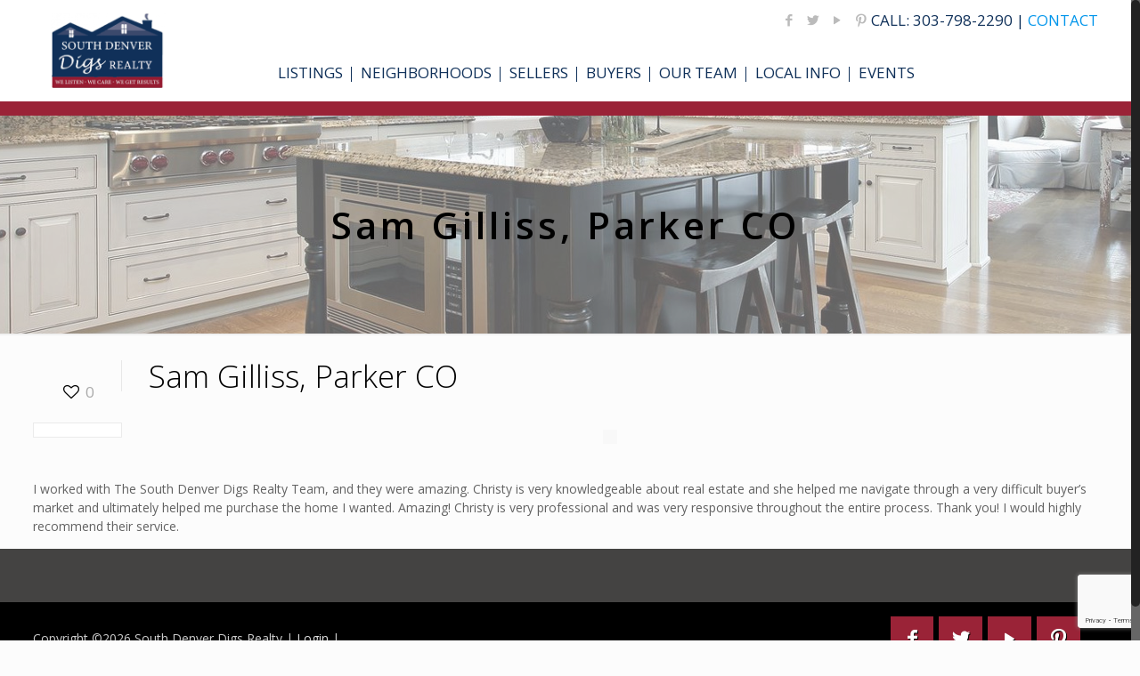

--- FILE ---
content_type: text/html; charset=utf-8
request_url: https://www.google.com/recaptcha/api2/anchor?ar=1&k=6Lcjb5QUAAAAADPcO9BjUqmH6cC8hU-WRPIy3Z2a&co=aHR0cHM6Ly9zb3V0aGRlbnZlcmRpZ3MuY29tOjQ0Mw..&hl=en&v=PoyoqOPhxBO7pBk68S4YbpHZ&size=invisible&anchor-ms=20000&execute-ms=30000&cb=x56e2e912h0e
body_size: 48544
content:
<!DOCTYPE HTML><html dir="ltr" lang="en"><head><meta http-equiv="Content-Type" content="text/html; charset=UTF-8">
<meta http-equiv="X-UA-Compatible" content="IE=edge">
<title>reCAPTCHA</title>
<style type="text/css">
/* cyrillic-ext */
@font-face {
  font-family: 'Roboto';
  font-style: normal;
  font-weight: 400;
  font-stretch: 100%;
  src: url(//fonts.gstatic.com/s/roboto/v48/KFO7CnqEu92Fr1ME7kSn66aGLdTylUAMa3GUBHMdazTgWw.woff2) format('woff2');
  unicode-range: U+0460-052F, U+1C80-1C8A, U+20B4, U+2DE0-2DFF, U+A640-A69F, U+FE2E-FE2F;
}
/* cyrillic */
@font-face {
  font-family: 'Roboto';
  font-style: normal;
  font-weight: 400;
  font-stretch: 100%;
  src: url(//fonts.gstatic.com/s/roboto/v48/KFO7CnqEu92Fr1ME7kSn66aGLdTylUAMa3iUBHMdazTgWw.woff2) format('woff2');
  unicode-range: U+0301, U+0400-045F, U+0490-0491, U+04B0-04B1, U+2116;
}
/* greek-ext */
@font-face {
  font-family: 'Roboto';
  font-style: normal;
  font-weight: 400;
  font-stretch: 100%;
  src: url(//fonts.gstatic.com/s/roboto/v48/KFO7CnqEu92Fr1ME7kSn66aGLdTylUAMa3CUBHMdazTgWw.woff2) format('woff2');
  unicode-range: U+1F00-1FFF;
}
/* greek */
@font-face {
  font-family: 'Roboto';
  font-style: normal;
  font-weight: 400;
  font-stretch: 100%;
  src: url(//fonts.gstatic.com/s/roboto/v48/KFO7CnqEu92Fr1ME7kSn66aGLdTylUAMa3-UBHMdazTgWw.woff2) format('woff2');
  unicode-range: U+0370-0377, U+037A-037F, U+0384-038A, U+038C, U+038E-03A1, U+03A3-03FF;
}
/* math */
@font-face {
  font-family: 'Roboto';
  font-style: normal;
  font-weight: 400;
  font-stretch: 100%;
  src: url(//fonts.gstatic.com/s/roboto/v48/KFO7CnqEu92Fr1ME7kSn66aGLdTylUAMawCUBHMdazTgWw.woff2) format('woff2');
  unicode-range: U+0302-0303, U+0305, U+0307-0308, U+0310, U+0312, U+0315, U+031A, U+0326-0327, U+032C, U+032F-0330, U+0332-0333, U+0338, U+033A, U+0346, U+034D, U+0391-03A1, U+03A3-03A9, U+03B1-03C9, U+03D1, U+03D5-03D6, U+03F0-03F1, U+03F4-03F5, U+2016-2017, U+2034-2038, U+203C, U+2040, U+2043, U+2047, U+2050, U+2057, U+205F, U+2070-2071, U+2074-208E, U+2090-209C, U+20D0-20DC, U+20E1, U+20E5-20EF, U+2100-2112, U+2114-2115, U+2117-2121, U+2123-214F, U+2190, U+2192, U+2194-21AE, U+21B0-21E5, U+21F1-21F2, U+21F4-2211, U+2213-2214, U+2216-22FF, U+2308-230B, U+2310, U+2319, U+231C-2321, U+2336-237A, U+237C, U+2395, U+239B-23B7, U+23D0, U+23DC-23E1, U+2474-2475, U+25AF, U+25B3, U+25B7, U+25BD, U+25C1, U+25CA, U+25CC, U+25FB, U+266D-266F, U+27C0-27FF, U+2900-2AFF, U+2B0E-2B11, U+2B30-2B4C, U+2BFE, U+3030, U+FF5B, U+FF5D, U+1D400-1D7FF, U+1EE00-1EEFF;
}
/* symbols */
@font-face {
  font-family: 'Roboto';
  font-style: normal;
  font-weight: 400;
  font-stretch: 100%;
  src: url(//fonts.gstatic.com/s/roboto/v48/KFO7CnqEu92Fr1ME7kSn66aGLdTylUAMaxKUBHMdazTgWw.woff2) format('woff2');
  unicode-range: U+0001-000C, U+000E-001F, U+007F-009F, U+20DD-20E0, U+20E2-20E4, U+2150-218F, U+2190, U+2192, U+2194-2199, U+21AF, U+21E6-21F0, U+21F3, U+2218-2219, U+2299, U+22C4-22C6, U+2300-243F, U+2440-244A, U+2460-24FF, U+25A0-27BF, U+2800-28FF, U+2921-2922, U+2981, U+29BF, U+29EB, U+2B00-2BFF, U+4DC0-4DFF, U+FFF9-FFFB, U+10140-1018E, U+10190-1019C, U+101A0, U+101D0-101FD, U+102E0-102FB, U+10E60-10E7E, U+1D2C0-1D2D3, U+1D2E0-1D37F, U+1F000-1F0FF, U+1F100-1F1AD, U+1F1E6-1F1FF, U+1F30D-1F30F, U+1F315, U+1F31C, U+1F31E, U+1F320-1F32C, U+1F336, U+1F378, U+1F37D, U+1F382, U+1F393-1F39F, U+1F3A7-1F3A8, U+1F3AC-1F3AF, U+1F3C2, U+1F3C4-1F3C6, U+1F3CA-1F3CE, U+1F3D4-1F3E0, U+1F3ED, U+1F3F1-1F3F3, U+1F3F5-1F3F7, U+1F408, U+1F415, U+1F41F, U+1F426, U+1F43F, U+1F441-1F442, U+1F444, U+1F446-1F449, U+1F44C-1F44E, U+1F453, U+1F46A, U+1F47D, U+1F4A3, U+1F4B0, U+1F4B3, U+1F4B9, U+1F4BB, U+1F4BF, U+1F4C8-1F4CB, U+1F4D6, U+1F4DA, U+1F4DF, U+1F4E3-1F4E6, U+1F4EA-1F4ED, U+1F4F7, U+1F4F9-1F4FB, U+1F4FD-1F4FE, U+1F503, U+1F507-1F50B, U+1F50D, U+1F512-1F513, U+1F53E-1F54A, U+1F54F-1F5FA, U+1F610, U+1F650-1F67F, U+1F687, U+1F68D, U+1F691, U+1F694, U+1F698, U+1F6AD, U+1F6B2, U+1F6B9-1F6BA, U+1F6BC, U+1F6C6-1F6CF, U+1F6D3-1F6D7, U+1F6E0-1F6EA, U+1F6F0-1F6F3, U+1F6F7-1F6FC, U+1F700-1F7FF, U+1F800-1F80B, U+1F810-1F847, U+1F850-1F859, U+1F860-1F887, U+1F890-1F8AD, U+1F8B0-1F8BB, U+1F8C0-1F8C1, U+1F900-1F90B, U+1F93B, U+1F946, U+1F984, U+1F996, U+1F9E9, U+1FA00-1FA6F, U+1FA70-1FA7C, U+1FA80-1FA89, U+1FA8F-1FAC6, U+1FACE-1FADC, U+1FADF-1FAE9, U+1FAF0-1FAF8, U+1FB00-1FBFF;
}
/* vietnamese */
@font-face {
  font-family: 'Roboto';
  font-style: normal;
  font-weight: 400;
  font-stretch: 100%;
  src: url(//fonts.gstatic.com/s/roboto/v48/KFO7CnqEu92Fr1ME7kSn66aGLdTylUAMa3OUBHMdazTgWw.woff2) format('woff2');
  unicode-range: U+0102-0103, U+0110-0111, U+0128-0129, U+0168-0169, U+01A0-01A1, U+01AF-01B0, U+0300-0301, U+0303-0304, U+0308-0309, U+0323, U+0329, U+1EA0-1EF9, U+20AB;
}
/* latin-ext */
@font-face {
  font-family: 'Roboto';
  font-style: normal;
  font-weight: 400;
  font-stretch: 100%;
  src: url(//fonts.gstatic.com/s/roboto/v48/KFO7CnqEu92Fr1ME7kSn66aGLdTylUAMa3KUBHMdazTgWw.woff2) format('woff2');
  unicode-range: U+0100-02BA, U+02BD-02C5, U+02C7-02CC, U+02CE-02D7, U+02DD-02FF, U+0304, U+0308, U+0329, U+1D00-1DBF, U+1E00-1E9F, U+1EF2-1EFF, U+2020, U+20A0-20AB, U+20AD-20C0, U+2113, U+2C60-2C7F, U+A720-A7FF;
}
/* latin */
@font-face {
  font-family: 'Roboto';
  font-style: normal;
  font-weight: 400;
  font-stretch: 100%;
  src: url(//fonts.gstatic.com/s/roboto/v48/KFO7CnqEu92Fr1ME7kSn66aGLdTylUAMa3yUBHMdazQ.woff2) format('woff2');
  unicode-range: U+0000-00FF, U+0131, U+0152-0153, U+02BB-02BC, U+02C6, U+02DA, U+02DC, U+0304, U+0308, U+0329, U+2000-206F, U+20AC, U+2122, U+2191, U+2193, U+2212, U+2215, U+FEFF, U+FFFD;
}
/* cyrillic-ext */
@font-face {
  font-family: 'Roboto';
  font-style: normal;
  font-weight: 500;
  font-stretch: 100%;
  src: url(//fonts.gstatic.com/s/roboto/v48/KFO7CnqEu92Fr1ME7kSn66aGLdTylUAMa3GUBHMdazTgWw.woff2) format('woff2');
  unicode-range: U+0460-052F, U+1C80-1C8A, U+20B4, U+2DE0-2DFF, U+A640-A69F, U+FE2E-FE2F;
}
/* cyrillic */
@font-face {
  font-family: 'Roboto';
  font-style: normal;
  font-weight: 500;
  font-stretch: 100%;
  src: url(//fonts.gstatic.com/s/roboto/v48/KFO7CnqEu92Fr1ME7kSn66aGLdTylUAMa3iUBHMdazTgWw.woff2) format('woff2');
  unicode-range: U+0301, U+0400-045F, U+0490-0491, U+04B0-04B1, U+2116;
}
/* greek-ext */
@font-face {
  font-family: 'Roboto';
  font-style: normal;
  font-weight: 500;
  font-stretch: 100%;
  src: url(//fonts.gstatic.com/s/roboto/v48/KFO7CnqEu92Fr1ME7kSn66aGLdTylUAMa3CUBHMdazTgWw.woff2) format('woff2');
  unicode-range: U+1F00-1FFF;
}
/* greek */
@font-face {
  font-family: 'Roboto';
  font-style: normal;
  font-weight: 500;
  font-stretch: 100%;
  src: url(//fonts.gstatic.com/s/roboto/v48/KFO7CnqEu92Fr1ME7kSn66aGLdTylUAMa3-UBHMdazTgWw.woff2) format('woff2');
  unicode-range: U+0370-0377, U+037A-037F, U+0384-038A, U+038C, U+038E-03A1, U+03A3-03FF;
}
/* math */
@font-face {
  font-family: 'Roboto';
  font-style: normal;
  font-weight: 500;
  font-stretch: 100%;
  src: url(//fonts.gstatic.com/s/roboto/v48/KFO7CnqEu92Fr1ME7kSn66aGLdTylUAMawCUBHMdazTgWw.woff2) format('woff2');
  unicode-range: U+0302-0303, U+0305, U+0307-0308, U+0310, U+0312, U+0315, U+031A, U+0326-0327, U+032C, U+032F-0330, U+0332-0333, U+0338, U+033A, U+0346, U+034D, U+0391-03A1, U+03A3-03A9, U+03B1-03C9, U+03D1, U+03D5-03D6, U+03F0-03F1, U+03F4-03F5, U+2016-2017, U+2034-2038, U+203C, U+2040, U+2043, U+2047, U+2050, U+2057, U+205F, U+2070-2071, U+2074-208E, U+2090-209C, U+20D0-20DC, U+20E1, U+20E5-20EF, U+2100-2112, U+2114-2115, U+2117-2121, U+2123-214F, U+2190, U+2192, U+2194-21AE, U+21B0-21E5, U+21F1-21F2, U+21F4-2211, U+2213-2214, U+2216-22FF, U+2308-230B, U+2310, U+2319, U+231C-2321, U+2336-237A, U+237C, U+2395, U+239B-23B7, U+23D0, U+23DC-23E1, U+2474-2475, U+25AF, U+25B3, U+25B7, U+25BD, U+25C1, U+25CA, U+25CC, U+25FB, U+266D-266F, U+27C0-27FF, U+2900-2AFF, U+2B0E-2B11, U+2B30-2B4C, U+2BFE, U+3030, U+FF5B, U+FF5D, U+1D400-1D7FF, U+1EE00-1EEFF;
}
/* symbols */
@font-face {
  font-family: 'Roboto';
  font-style: normal;
  font-weight: 500;
  font-stretch: 100%;
  src: url(//fonts.gstatic.com/s/roboto/v48/KFO7CnqEu92Fr1ME7kSn66aGLdTylUAMaxKUBHMdazTgWw.woff2) format('woff2');
  unicode-range: U+0001-000C, U+000E-001F, U+007F-009F, U+20DD-20E0, U+20E2-20E4, U+2150-218F, U+2190, U+2192, U+2194-2199, U+21AF, U+21E6-21F0, U+21F3, U+2218-2219, U+2299, U+22C4-22C6, U+2300-243F, U+2440-244A, U+2460-24FF, U+25A0-27BF, U+2800-28FF, U+2921-2922, U+2981, U+29BF, U+29EB, U+2B00-2BFF, U+4DC0-4DFF, U+FFF9-FFFB, U+10140-1018E, U+10190-1019C, U+101A0, U+101D0-101FD, U+102E0-102FB, U+10E60-10E7E, U+1D2C0-1D2D3, U+1D2E0-1D37F, U+1F000-1F0FF, U+1F100-1F1AD, U+1F1E6-1F1FF, U+1F30D-1F30F, U+1F315, U+1F31C, U+1F31E, U+1F320-1F32C, U+1F336, U+1F378, U+1F37D, U+1F382, U+1F393-1F39F, U+1F3A7-1F3A8, U+1F3AC-1F3AF, U+1F3C2, U+1F3C4-1F3C6, U+1F3CA-1F3CE, U+1F3D4-1F3E0, U+1F3ED, U+1F3F1-1F3F3, U+1F3F5-1F3F7, U+1F408, U+1F415, U+1F41F, U+1F426, U+1F43F, U+1F441-1F442, U+1F444, U+1F446-1F449, U+1F44C-1F44E, U+1F453, U+1F46A, U+1F47D, U+1F4A3, U+1F4B0, U+1F4B3, U+1F4B9, U+1F4BB, U+1F4BF, U+1F4C8-1F4CB, U+1F4D6, U+1F4DA, U+1F4DF, U+1F4E3-1F4E6, U+1F4EA-1F4ED, U+1F4F7, U+1F4F9-1F4FB, U+1F4FD-1F4FE, U+1F503, U+1F507-1F50B, U+1F50D, U+1F512-1F513, U+1F53E-1F54A, U+1F54F-1F5FA, U+1F610, U+1F650-1F67F, U+1F687, U+1F68D, U+1F691, U+1F694, U+1F698, U+1F6AD, U+1F6B2, U+1F6B9-1F6BA, U+1F6BC, U+1F6C6-1F6CF, U+1F6D3-1F6D7, U+1F6E0-1F6EA, U+1F6F0-1F6F3, U+1F6F7-1F6FC, U+1F700-1F7FF, U+1F800-1F80B, U+1F810-1F847, U+1F850-1F859, U+1F860-1F887, U+1F890-1F8AD, U+1F8B0-1F8BB, U+1F8C0-1F8C1, U+1F900-1F90B, U+1F93B, U+1F946, U+1F984, U+1F996, U+1F9E9, U+1FA00-1FA6F, U+1FA70-1FA7C, U+1FA80-1FA89, U+1FA8F-1FAC6, U+1FACE-1FADC, U+1FADF-1FAE9, U+1FAF0-1FAF8, U+1FB00-1FBFF;
}
/* vietnamese */
@font-face {
  font-family: 'Roboto';
  font-style: normal;
  font-weight: 500;
  font-stretch: 100%;
  src: url(//fonts.gstatic.com/s/roboto/v48/KFO7CnqEu92Fr1ME7kSn66aGLdTylUAMa3OUBHMdazTgWw.woff2) format('woff2');
  unicode-range: U+0102-0103, U+0110-0111, U+0128-0129, U+0168-0169, U+01A0-01A1, U+01AF-01B0, U+0300-0301, U+0303-0304, U+0308-0309, U+0323, U+0329, U+1EA0-1EF9, U+20AB;
}
/* latin-ext */
@font-face {
  font-family: 'Roboto';
  font-style: normal;
  font-weight: 500;
  font-stretch: 100%;
  src: url(//fonts.gstatic.com/s/roboto/v48/KFO7CnqEu92Fr1ME7kSn66aGLdTylUAMa3KUBHMdazTgWw.woff2) format('woff2');
  unicode-range: U+0100-02BA, U+02BD-02C5, U+02C7-02CC, U+02CE-02D7, U+02DD-02FF, U+0304, U+0308, U+0329, U+1D00-1DBF, U+1E00-1E9F, U+1EF2-1EFF, U+2020, U+20A0-20AB, U+20AD-20C0, U+2113, U+2C60-2C7F, U+A720-A7FF;
}
/* latin */
@font-face {
  font-family: 'Roboto';
  font-style: normal;
  font-weight: 500;
  font-stretch: 100%;
  src: url(//fonts.gstatic.com/s/roboto/v48/KFO7CnqEu92Fr1ME7kSn66aGLdTylUAMa3yUBHMdazQ.woff2) format('woff2');
  unicode-range: U+0000-00FF, U+0131, U+0152-0153, U+02BB-02BC, U+02C6, U+02DA, U+02DC, U+0304, U+0308, U+0329, U+2000-206F, U+20AC, U+2122, U+2191, U+2193, U+2212, U+2215, U+FEFF, U+FFFD;
}
/* cyrillic-ext */
@font-face {
  font-family: 'Roboto';
  font-style: normal;
  font-weight: 900;
  font-stretch: 100%;
  src: url(//fonts.gstatic.com/s/roboto/v48/KFO7CnqEu92Fr1ME7kSn66aGLdTylUAMa3GUBHMdazTgWw.woff2) format('woff2');
  unicode-range: U+0460-052F, U+1C80-1C8A, U+20B4, U+2DE0-2DFF, U+A640-A69F, U+FE2E-FE2F;
}
/* cyrillic */
@font-face {
  font-family: 'Roboto';
  font-style: normal;
  font-weight: 900;
  font-stretch: 100%;
  src: url(//fonts.gstatic.com/s/roboto/v48/KFO7CnqEu92Fr1ME7kSn66aGLdTylUAMa3iUBHMdazTgWw.woff2) format('woff2');
  unicode-range: U+0301, U+0400-045F, U+0490-0491, U+04B0-04B1, U+2116;
}
/* greek-ext */
@font-face {
  font-family: 'Roboto';
  font-style: normal;
  font-weight: 900;
  font-stretch: 100%;
  src: url(//fonts.gstatic.com/s/roboto/v48/KFO7CnqEu92Fr1ME7kSn66aGLdTylUAMa3CUBHMdazTgWw.woff2) format('woff2');
  unicode-range: U+1F00-1FFF;
}
/* greek */
@font-face {
  font-family: 'Roboto';
  font-style: normal;
  font-weight: 900;
  font-stretch: 100%;
  src: url(//fonts.gstatic.com/s/roboto/v48/KFO7CnqEu92Fr1ME7kSn66aGLdTylUAMa3-UBHMdazTgWw.woff2) format('woff2');
  unicode-range: U+0370-0377, U+037A-037F, U+0384-038A, U+038C, U+038E-03A1, U+03A3-03FF;
}
/* math */
@font-face {
  font-family: 'Roboto';
  font-style: normal;
  font-weight: 900;
  font-stretch: 100%;
  src: url(//fonts.gstatic.com/s/roboto/v48/KFO7CnqEu92Fr1ME7kSn66aGLdTylUAMawCUBHMdazTgWw.woff2) format('woff2');
  unicode-range: U+0302-0303, U+0305, U+0307-0308, U+0310, U+0312, U+0315, U+031A, U+0326-0327, U+032C, U+032F-0330, U+0332-0333, U+0338, U+033A, U+0346, U+034D, U+0391-03A1, U+03A3-03A9, U+03B1-03C9, U+03D1, U+03D5-03D6, U+03F0-03F1, U+03F4-03F5, U+2016-2017, U+2034-2038, U+203C, U+2040, U+2043, U+2047, U+2050, U+2057, U+205F, U+2070-2071, U+2074-208E, U+2090-209C, U+20D0-20DC, U+20E1, U+20E5-20EF, U+2100-2112, U+2114-2115, U+2117-2121, U+2123-214F, U+2190, U+2192, U+2194-21AE, U+21B0-21E5, U+21F1-21F2, U+21F4-2211, U+2213-2214, U+2216-22FF, U+2308-230B, U+2310, U+2319, U+231C-2321, U+2336-237A, U+237C, U+2395, U+239B-23B7, U+23D0, U+23DC-23E1, U+2474-2475, U+25AF, U+25B3, U+25B7, U+25BD, U+25C1, U+25CA, U+25CC, U+25FB, U+266D-266F, U+27C0-27FF, U+2900-2AFF, U+2B0E-2B11, U+2B30-2B4C, U+2BFE, U+3030, U+FF5B, U+FF5D, U+1D400-1D7FF, U+1EE00-1EEFF;
}
/* symbols */
@font-face {
  font-family: 'Roboto';
  font-style: normal;
  font-weight: 900;
  font-stretch: 100%;
  src: url(//fonts.gstatic.com/s/roboto/v48/KFO7CnqEu92Fr1ME7kSn66aGLdTylUAMaxKUBHMdazTgWw.woff2) format('woff2');
  unicode-range: U+0001-000C, U+000E-001F, U+007F-009F, U+20DD-20E0, U+20E2-20E4, U+2150-218F, U+2190, U+2192, U+2194-2199, U+21AF, U+21E6-21F0, U+21F3, U+2218-2219, U+2299, U+22C4-22C6, U+2300-243F, U+2440-244A, U+2460-24FF, U+25A0-27BF, U+2800-28FF, U+2921-2922, U+2981, U+29BF, U+29EB, U+2B00-2BFF, U+4DC0-4DFF, U+FFF9-FFFB, U+10140-1018E, U+10190-1019C, U+101A0, U+101D0-101FD, U+102E0-102FB, U+10E60-10E7E, U+1D2C0-1D2D3, U+1D2E0-1D37F, U+1F000-1F0FF, U+1F100-1F1AD, U+1F1E6-1F1FF, U+1F30D-1F30F, U+1F315, U+1F31C, U+1F31E, U+1F320-1F32C, U+1F336, U+1F378, U+1F37D, U+1F382, U+1F393-1F39F, U+1F3A7-1F3A8, U+1F3AC-1F3AF, U+1F3C2, U+1F3C4-1F3C6, U+1F3CA-1F3CE, U+1F3D4-1F3E0, U+1F3ED, U+1F3F1-1F3F3, U+1F3F5-1F3F7, U+1F408, U+1F415, U+1F41F, U+1F426, U+1F43F, U+1F441-1F442, U+1F444, U+1F446-1F449, U+1F44C-1F44E, U+1F453, U+1F46A, U+1F47D, U+1F4A3, U+1F4B0, U+1F4B3, U+1F4B9, U+1F4BB, U+1F4BF, U+1F4C8-1F4CB, U+1F4D6, U+1F4DA, U+1F4DF, U+1F4E3-1F4E6, U+1F4EA-1F4ED, U+1F4F7, U+1F4F9-1F4FB, U+1F4FD-1F4FE, U+1F503, U+1F507-1F50B, U+1F50D, U+1F512-1F513, U+1F53E-1F54A, U+1F54F-1F5FA, U+1F610, U+1F650-1F67F, U+1F687, U+1F68D, U+1F691, U+1F694, U+1F698, U+1F6AD, U+1F6B2, U+1F6B9-1F6BA, U+1F6BC, U+1F6C6-1F6CF, U+1F6D3-1F6D7, U+1F6E0-1F6EA, U+1F6F0-1F6F3, U+1F6F7-1F6FC, U+1F700-1F7FF, U+1F800-1F80B, U+1F810-1F847, U+1F850-1F859, U+1F860-1F887, U+1F890-1F8AD, U+1F8B0-1F8BB, U+1F8C0-1F8C1, U+1F900-1F90B, U+1F93B, U+1F946, U+1F984, U+1F996, U+1F9E9, U+1FA00-1FA6F, U+1FA70-1FA7C, U+1FA80-1FA89, U+1FA8F-1FAC6, U+1FACE-1FADC, U+1FADF-1FAE9, U+1FAF0-1FAF8, U+1FB00-1FBFF;
}
/* vietnamese */
@font-face {
  font-family: 'Roboto';
  font-style: normal;
  font-weight: 900;
  font-stretch: 100%;
  src: url(//fonts.gstatic.com/s/roboto/v48/KFO7CnqEu92Fr1ME7kSn66aGLdTylUAMa3OUBHMdazTgWw.woff2) format('woff2');
  unicode-range: U+0102-0103, U+0110-0111, U+0128-0129, U+0168-0169, U+01A0-01A1, U+01AF-01B0, U+0300-0301, U+0303-0304, U+0308-0309, U+0323, U+0329, U+1EA0-1EF9, U+20AB;
}
/* latin-ext */
@font-face {
  font-family: 'Roboto';
  font-style: normal;
  font-weight: 900;
  font-stretch: 100%;
  src: url(//fonts.gstatic.com/s/roboto/v48/KFO7CnqEu92Fr1ME7kSn66aGLdTylUAMa3KUBHMdazTgWw.woff2) format('woff2');
  unicode-range: U+0100-02BA, U+02BD-02C5, U+02C7-02CC, U+02CE-02D7, U+02DD-02FF, U+0304, U+0308, U+0329, U+1D00-1DBF, U+1E00-1E9F, U+1EF2-1EFF, U+2020, U+20A0-20AB, U+20AD-20C0, U+2113, U+2C60-2C7F, U+A720-A7FF;
}
/* latin */
@font-face {
  font-family: 'Roboto';
  font-style: normal;
  font-weight: 900;
  font-stretch: 100%;
  src: url(//fonts.gstatic.com/s/roboto/v48/KFO7CnqEu92Fr1ME7kSn66aGLdTylUAMa3yUBHMdazQ.woff2) format('woff2');
  unicode-range: U+0000-00FF, U+0131, U+0152-0153, U+02BB-02BC, U+02C6, U+02DA, U+02DC, U+0304, U+0308, U+0329, U+2000-206F, U+20AC, U+2122, U+2191, U+2193, U+2212, U+2215, U+FEFF, U+FFFD;
}

</style>
<link rel="stylesheet" type="text/css" href="https://www.gstatic.com/recaptcha/releases/PoyoqOPhxBO7pBk68S4YbpHZ/styles__ltr.css">
<script nonce="tcl34P0j_30M6d9vo0iYDg" type="text/javascript">window['__recaptcha_api'] = 'https://www.google.com/recaptcha/api2/';</script>
<script type="text/javascript" src="https://www.gstatic.com/recaptcha/releases/PoyoqOPhxBO7pBk68S4YbpHZ/recaptcha__en.js" nonce="tcl34P0j_30M6d9vo0iYDg">
      
    </script></head>
<body><div id="rc-anchor-alert" class="rc-anchor-alert"></div>
<input type="hidden" id="recaptcha-token" value="[base64]">
<script type="text/javascript" nonce="tcl34P0j_30M6d9vo0iYDg">
      recaptcha.anchor.Main.init("[\x22ainput\x22,[\x22bgdata\x22,\x22\x22,\[base64]/[base64]/[base64]/[base64]/[base64]/UltsKytdPUU6KEU8MjA0OD9SW2wrK109RT4+NnwxOTI6KChFJjY0NTEyKT09NTUyOTYmJk0rMTxjLmxlbmd0aCYmKGMuY2hhckNvZGVBdChNKzEpJjY0NTEyKT09NTYzMjA/[base64]/[base64]/[base64]/[base64]/[base64]/[base64]/[base64]\x22,\[base64]\\u003d\x22,\x22IGTCvsKzwp0Gwq8MIMK/[base64]/ZcOeYMKSKDrDm8OAwoXCh1hbPsKVSFIYwr3DmsK/[base64]/DlxTDtMOrasOTw4g6VSk0w4UPwqwrScKuw587Gisqw7XCvUAMRcOJR1fCiSJ1wq40SDnDn8OfasOyw6XCk1Q7w4nCpcK1ZxLDjWh6w6ESJ8KORcOUeDF1CMKLw6TDo8OcBhJ7bxs/[base64]/CucOdTcK9FMKEw69tw4FQOcKBwp7CrcKqbDbCkl3DpB82wqbCvC5KGcKycjxaH0xQwovCt8KROWR0YA/CpMKUwo5Nw5rCuMOjYcOZecKQw5TCgiJtK1fDlgwKwq4Vw4zDjsOmYSRhwrzCoHNxw6jCi8OKD8OleMKvRApXw6DDkzrCqnPConFWScKqw6BtaTEbwpV4fibCrB0KesKswqzCrxFQw7fCgDfCtMOXwqjDiDrDh8K3MMK2w6XCoyPDqMOuwozCnHLChT9QwpwVwocaNH/Co8Oxw5/[base64]/DqcKMccOjMFXChsOwcnwVBUbCoApCRRzCgMOTZcO2wqQow79VwohUw4vCo8KAw7FSw4fCkMKSw6R4w4PDm8O2wr4IJ8OhJcO5ScO/DCdsURXCl8ObG8KMw7/DlsKZw5PCgkoYwqnCkUU/OEXChzPCikzDvsKBYxPCvsKjITkpw5HCqMKAwrJDcMKMw5cAw4oywpNtShA2NsKywrx8wqrCv3DDlsK+KAjCgR3DscKSwptLWkc6BzLCi8OFM8KnT8KbfcO5w7cDwpDDrcO2aMO4wqRkTMO/Fl7DuSQDwoTCmcOdw5sjw5/Co8K6wpNQfcKmScKBD8KcX8KzAyLDvF9bw7Jkw7/[base64]/wrxkw5nDqMKzTsOJwohHChUOTcKHwqx9ChUdahoZw4zDh8OICMK1CsOaHBjDlSPCtsOEHMOXP1N1wqjDvsOgS8KjwoFsacOEO1PCtsOfwoPCgGfCuWtmw6/ClsO1w5EPSWhFPcK4IhHCvz/ClHcOwrvDtcOFw67Duz7DnSZ3NjtiYsK3wpkIMsOjw49zwrJdE8KBwrnDtcOdw78dw7TCtQVlCRPChsOGw4xzQsKJw4LDtsK1w6PCsBo5wqR2ZAABelgnw6xWwqtFw7pWHMKrOcObw47DiG58CsONw67DvsO/FX9Zw6/[base64]/Cq8Kdw5/DvU95NMKsw6jCmwZywpZaIgMNwq4qAmjDrEAfw58kF39LwqjCmlwewpZLP8KgXSLDj0XCkcOrw4fDnsKvZcKTwqZjwqTCh8KRw6pzL8OPw6PCn8KLMcOtcyPClMKVMg3DkhVRIcKMw4HCk8KcZMKKd8KywpLCn3nDjT/DhDrCmyzCs8OZEjQuw61OwrLDvsKwB3LDpWPCvXQpw7rCisKMb8Kqwrs8wqAgwq7Cs8KPCsOMUR/CocK4worChCPCmXXCrMKOw4BuAsOna0I3csKYDcKDNsKNO2MaPMKbw4MsPCHCosK/b8Ocw5ILwq8aSU9dw44ewqTDlsKwa8KQwoUXw7bCo8K0wo/DkF87WcKqwrDDiV/DnsO3w7wRwoUsw4rCksOSw5HCiDZgw4tywrtSwoDCjD3DkURobVdwM8KBwoMjYcOswq/DlEnCtMKZw6pJZ8K7XF3ClcO1C2MwEwpzwoQnwqscSh/DpcO0JhDDh8KENAU/wotjVsO9w57DjA7Cv3nCry7DhcKWwo/Cj8OfbsKnE2XDi2cRw4MSYcKgw5Nqw6dQEcOkK0HCrsKzO8Kvw4XDiMKYWGkGAMKYwrrDoDUvwrrCp3DDmsO6JMOjSRXDrjTCpinCssK/cV/[base64]/Cg8OsfcO5w5bClwzClGxQWcOdThEVAMKZw4xzwr5HwoTCt8OeGBBVw5DCpxLDoMK9UDlRw7vCsh/CnsOdwqXDhn3ChgQmF0/[base64]/CnsKZVW3CuxrDt8KwwpLChcK9AR/CuG/Djz/DhcOhGn/DhQIcLg/CvjUzw4nCosOJawrDgxJ5w5rCk8Ksw6vCiMO/SHZKZCMQCcKnwpdzPcO4MUJ8w7AHw5/CkBbDpMKNwqoPGmAawrNHwo4Yw7TCkifDrMKnw74vw6wNw7XDl2gDZGvDhgXChGp5ZhE1ecKTwoppZcO/wr7CmMKTF8O6wojDlsOsFzUIBzHDk8Kuw7Q5b0XDpGscfzskFMKNFQTCocOxw68gaWQYdQXDiMKbIsK+BcKlwqbDm8OeKmrDlzPDrzl/wrDCl8OcfzrCmjQ1OmzDszZyw684TsK6HzXDiA/CocKTXmYrMULCiSEww4xCJ393wr9jwp8ATnPDpcOkwpPClywscMKRCMK6U8OMRkAeJ8KmMMKPwpsDw4zCrmxWaEzDvyppdcKsIVUifBYERkgKCwnCmkrDhnXDjx8HwqM5w7F7XMO2HVQvD8KHw7bCl8OIw6HCmFJNw5wdbMKwUcOCY0/CrlRYw5R6LnDCsiDCvMO6w5vDnQkqaiDDgx57UsOrwqhXLzFLR0NpEj1OPmzCj2fCp8KpBBnCkA/DnTjCsx3DgD3DqBbCgy7DscOADsKZGXvCsMOmTVARNEVSKwPCpD4pWRMIccKsw5zCvMOqRMOdP8OXHsKoJAZNeSxLwo7Cr8KzY047wo/[base64]/Ctj3Cr0zCpFXCiE/DvCTCnwVxDRnDnMKiR8OZwqnCnsKkZxMFw6zDusOiwq51dhsSdsKmwrVjNcORw41ow7zCjsKCA3YpwpDClAIKw4rDt15Fwo0mwpd/PGvCp8OtwqXCqMKtfQXCp0fClcOLO8Ouwqp2WCvDoXPDoUQjIcOgw4FYYcKnGArClnPDsDlzwql/PzPCl8KNwroPw7jDqV/[base64]/w6bCiiYWfsKpcsK/EcOGJCLDgW3DtcOiwr/ChsKywpTDncOxf8KPwr9fY8Kmw74lw6PCiDg2wpFmw6rClh3DrCM2PcOhIsOxfAFGwqYfaMKuKMOCeix5Jn3Dvw/DqhLCng3Dm8OJaMOawrnDoRVgwq8rQ8OMLTHCr8Kew550OAhJwqFEw7VGTcKpwrhJdjLDjmUpw59pwrpiCXlzw7rClsOEBlTCnyvChsK/ecO7P8KVOC9HSsO4w6nDoMKTw4hbHsKowqp/[base64]/A8ObFMO/PVYMeyPCthLChcK0CxJ/[base64]/LMKvwpTDiHdxU2jDuRoJw5PCuMKnWsOJwojDhMKKKMKhwqdqXsO1M8KJN8KySXRlwpk6wqo/wqcPwrvCg04RwrBHeT3CpkoXwp7Ch8ORFwJCfnFxQj/Di8OwwqrDhTBqw4tgEAh7G3Bjw60sVUYIZUISV1rCizRaw4rDqCvCvsK2w5PCvnpqIEUdwqPDhXrDusOuw6ZZw59cw7rDicK5wrgcU0bCs8K8wpQpwrRywqfCv8K2w5/DgitnTiNXw5RXT0A4WjLCu8K7wphrD0dxZW8PwoDCiGjDgz3DhXTChDzDt8K7bi0Jw5fDiiBDw5nCu8OdCnHDp8O3eMKtwq5UQcKow6pSawfDrlbCjk/DpFgEwpZVw7J4bMKBwr5MwqBTEUZow6PCs2rDmnUJwrlCIDTCmsOMRAcvwogBXcO5Z8Omwr/[base64]/[base64]/CrcK2w53Dnk8fCcOSw7DCjTlow4dVwq7Dow8bw6BvQAF2LsOUwqkZwoMhwrNkUEJRw4UYwqJucmwZK8Ohw4rDm2dAw4BGRBcLTlTDosKuw7RLZcOdd8OuL8ObeMKZwo/[base64]/CvsK0w61TPhDDiMKgwr/DpsOSJXnDhUJ/wqrDuTIEw7vCqHHCtH97eh5fYsOeGHc/QhzCp2HDrMOhwozCjMKFKWnClxLCuEwQDDPDk8OrwqpTwpUPw61/wohwMz3CpF7CjcOtd8OoD8KLRwZjwqHCmH8vw6nCii/DuMKeQMOZeBvCoMO9wrDClMKuw5ETw5PCpsOTwqTDslx9wq8yHXDDkcKLw6jClMKFaSMWJT0ywocjRsKvwrBDB8O9wp7DrMOwwpLCl8Kowp9jwqHDvMK6w45xwrN4wqTCjhJIecK+fh5iwq7CvcOtw7R6w6xjw5bDmzIPRcKoNsOdNEI9PStYI38ZchTCozPCoA/Ch8Kow6grwpPDtMOMXGY7d3hWwrlRf8OGwpPDiMOSwoBbRcK8w6gWcMO0wqwjSsKgOkzCh8O2dRTCicKoaX9gCcKZw7FrdAF2L2HDjsOhQFcqDT/Cn20Lw5PCsRNwwqzCny/DiiVewpnCscO1Zx3CisOracOaw59+YMKkwpMow41nwr/[base64]/Cv8KLQMOXw6DCtcKiI1TDrcKGE8KVCMKGwo9nP8K1NUbDv8OYViTDicOBw7LChcO6H8O7w6XCkm/[base64]/CjYDM8O0w6nDn0dUw7JBw6DCqkB5wrnDhXHCv8K8w5/[base64]/wrHCtcKwEMKXAGZBw57DosKsKhfDr8K7Kn7DjkXDqB/DqTkbQ8OcG8KRaMOww6VHw4s2wpLDgMKtwq/CkyjCq8OqwrhTw7XCl1zDlHR0aB0yEGfCr8K5wppfJcO3wr1awqAlwqkpU8K3w4jCssO0UhhVPsOuwr4Cw7fDkh8fAMOzbDzCh8OhNsOxdMKcw6ISw71cQ8KGYMK5KMKWw6PDkMKFwpTCiMOyBWrCh8Oqwrp9w4zDn3oAwqNiwoXDgBMiwq/CuiBTwrTDs8KfGSgiBMKBw7lpE3HDh07DkMKlwrM+wrHClkPDosOVw7QUYwsnwrYBw4DCq8KHWsKqwqjDusKnw5cQw5/[base64]/CmsOAw4LCgsOFwo8VJsO/Gl3CnhFKwrEOw6VWJ8KTKiZiIQTCq8KPFwBNPUx/wq0hwozCjRHCp0Y4woQFNcO1ZMOkwoZiT8O6PnoZwqLCpsKFK8Ogwo/Do0tiMcKww7HCmsKpVgfDqMOUYcKDw4TDrMKKe8OBasOEw5nDmXtfwpE7wp3DpDxBSMKjFBhyw6/DqSvCv8KRU8Otb8OZw43CtcOpQsKKwp/DosOqw5JLVn1WwpvCusKlwrdCcMOSKsKbwrEHJ8K+wpF3wrnCm8KqI8ODw4fDrcKzFlvDpQHDvcOSw6XCs8KpTnB/LMOQQ8OlwrR4w5MVI3gQVh9JwrTCtHXCusKGfhfDkGTCpk0UZHHDoWoxGsKSfsO9PGPCq3fDvMK5wo1XwpYhIUPCn8Kdw4tMAlvCqi7Dq2k9GMO3w4LDlzJpw7rDg8OkPFARw6vCkMO5R3XCimJPw6MDcMOddsKtwpHDulXDrcOxwr/DvsKOwpRKXMO2wo/CqDs+w6rDjcO5WHTChTgvQwfCjm3CqsOZw5NXchrDqmXDnsO7wrYjwp7Dun7DhQw5wrXClX3CkMOAREx7F2jCkz/DtMO4wqDCncKsY2vDtUHDhMOmQMOFw4fCnEESw44SGsKORCFJXMONw74bwqnDskFdScKKAUhvw7nDtMKuwqvDiMKpwoXCgcKqw7Y0PMOswpJ/wpLClMKWFm0kw7LDoMKfwo7Ci8KyGMKJw4Y0Bnp7w5o3w75TZEYmw6c4I8KhwqU0JjbDiSVmYFbCg8KNw4jDu8Ogw6xMLV3CnlbCsDHDuMO4MzPCtB3CusKCw7tGwqfDtMKgScKCw68RMg93woXDscOaYyZifMOBVcOZeFfDk8Opw4J/MMOmRRVIw5fCsMOBTMOcw53DhXrCokV0fS85Tl/DlcKdwoLCoUAFQcOyHMOew7XDkcORLcO9wqwgIcO8woYawpoPwpnCnsK4BMKTwrzDrcKVW8Ouw7/DhsO8w5nDm0HDnzF8w69oLcKDwr3CvMKkesKYw6XDuMOyYz4gw6LDvsO9OsKxOsKkwowJYcOLMcK8w7MRUMK2WjpfwrvChsOnNTU2I8KtwozDpjRbVC7CqsKJAcOAZFsRfUbDrMKxCxNCZk8fAsK6Gn/[base64]/[base64]/DhcO/wonCtVshfsOqwqvCqRJcIU3DqwXDrXZ8w49yLcKCw7TCuMKbHSlZw6fChR3CowNSwqonw6zClGcbagIQwpbCncKqbsKgNCDCgHLDtMO7wprDtm0YesOhNi/DiibClcKuwpZ8ahnCi8K1VUoILQLDu8O6wqJuwpHDqsKnwrLDrsOqwoHCvnDCnWURXElbwqnDuMOdBwrCnMOIwq1Qw4TDtMO/wpbDkcO3w67CncK0wqDCpcKKS8O3KcKuw4/CimUnwq3CunAUJcOYDBsQK8OWw7kCwopmw4HDk8OZE3slwpQGecKKwpdiw4TDsnLCqVbDtlwiwrTDm3Msw7YNBlnCkw7Di8KiGcOteRwXPcKPPMO5H2fDiDfDusKSeBXDosOmw7zCoz8qBMOucsOdw4sjZcOxw6/CgTsKw63DicOtBTvDlTLCt8Kew4XDjV/Ckko+CMKfNznCkl/CusONw5MGSMKuVjZoasKew7TCuAzDu8KtB8OHw6LDhcKBwoN7XzDCsnLDsCEew4JtwrDDl8KQw5LCusKvw5DDqQdyWcOqeFYZV0XDpHILwprDpgvCpWvCnMOYwohnw4kaGMKDfsOibMKfw6wjaArDlMKmw6VpWcOidxLCrsK6wobDpcOqcT7CkjkNRMKlwrrCu1nCqy/CjwHCi8OZLcOdw5RiFsOcXSYhHcKNw57DjMKAwpJIVGTDmsOrw7XCrmHDiAbDr1g5IcOHRcOCwpXCv8OIwoTDlBDDuMKEGsK7KEXCv8K4wpNRXUjCjwTDpsK/SydPwp10w4lWw6lOw4LCtsOWZsK0w57CuMKiCDANwqt5w7QLXMKJAVd7w41dwofCs8OmRipgGcOTwp/CocOnwr7CoBF6DcOmBMOcRg0zC3zCilpFw7jDt8O1w6TCisKUw5XChsKHwoENw43DnE9ow74AEx0UdMOlwprChznCgj7DsnJ5w6TCpMOpI37CljpZfW7Cpm/DqRMZwr1pwp3DocK1w6nDrQ3Du8KDw7zDqsOVw5lUBMOnDcOiTjJwLkxeRsKnw7hDwrh4wqIuwr8yw4lFw7kow67DrsO0XA0XwrIxaCjDtsOEKcKUw5/DrMK3I8OhSC/[base64]/wpbDtjjCtX5dworDtsKFSzrDrQnCgMOSLCnDsnDCt8KrHsKJX8O0w7HDpMKYw5ERw5vCs8KXUDrCqjLCoVTCkUFFw6TDngolTHAHK8OkS8KXw5nDlsKqHcOCwpE3bsOawr7DmsKUw6fDpsKlwr/ChCDChFDCmHp4InzDvTXDiwrCksKmJ8KQORESb37CssOuH0vDqMOYw4/DmsObExw0w6PDuxXDrMKnw5U5w5ssAMKwO8K5McK3GifDgG3CpsOzHnp9wrQqwodcw4bDvE0IPWs5AcKow59TYnLCocKOe8KQIcK9w6hCw4XDkiXCpVfCqyjCg8KSGcK3WlZPQ29cZ8KOS8OmNcOhZFofw5TDtWnCvMOcAcKDwpPCjcKwwr9md8O/wovCpRnDssKtwqHCmiNOwr9nw57CocK5w4HCtGLDpB4/w6jCjsKAw5JcwrbDsTczwoPClHYbO8OuK8OKw6xuw6tww63Cs8OLPQ13w5pqw5nCkk3Dn03DrmfDjUAuw684TsK8RH3DqEQYd145RsKWwrrCsBV3w6PDkMO6w7TDqAFDJ3kpw6TDimjDn109JgVbXMKzwpwUUsOEw6XDhSMqEcOSwr/CrcKDMMOXIcOXwpYYcsOiGksNScOrwqXClMKIwqFGw5AQWS7CqCXDocKuwrLDrcOxJRx6ZEQ4Ek3DiELCjzDCjwFawo/CjkLCuCbCmMKDw7EBwr4qIntPEMOXw7LDlTs3wo3DsyoZw6/DokYHw5s7w4BSw6sMwpbCucOGPMOOw41eanhewpDDhHjDscOsSGxDw5bCoyoyQMKaDi9jHC5+bcOcwqDDmsOVTsKCwoHCnizCgQ3DvSA9w5vCoALDshjDocOWYWAgw6/Dh0vDjy/CnMKJEioNXsOow5BPMk3DosKDw5fChMOIR8OrwpoXXQMnVCfCpiTCl8OBEMKXaUfCjXdLWMKCwpdPw4pQwqbDusOHwrLCg8OYLcOFYjHDl8OAwo/[base64]/[base64]/[base64]/w6vDnMOew6XCkcK9wrnDvsKXBcKlwqZlw4YHwrxCw5HCsC08w6DCiCjDkxfDlDtVbcOcwqllw7AHCMKGwqLDl8KdXR3DvTkIXw/CssKfGsOhwpbCkzLCq3kYUcO4w61Fw5oMMzYXw7HDnsKKccOUD8KTwqR4w6rDoU/Di8O9FhTDnljCocO9w4VwMRjDhVBkwoYqw7ctFn/DsMOOw5gwKlDCtMKhVyTDsngVw7rCrnjCsGjDhio/wqzDlwzDpj1TF2hCw7DCuQ3CusK/USNmbsOLKX/CicOCwrbDoxTCjMO1VUtqw4RwwrVtVTbClCfDucObw44GwrXCuU7Dj1tJwofDhVpaFHkWwrwDwqzDt8ODw68gw7loQcOeKXQcHlFuUm/DqMKkw6Yaw5EZwqvChcK0FMKqKcKBGX7Cq3LDoMOIWwJvE3gNw7FMMz3DjcKUU8KZwpXDi2zCisK9wrnDh8KvwpLDlSbDmsKzC3nDlMKLwpnDrsK+w63DmsO4JC/CqnfDicKOw6HCgcORXcK8w6/[base64]/wo1Fw4rClCIFw6Fvw6zDgFJqwq3Cr0IzwofDtGViO8OQwqxmw6HCjQvCvmk5woLCpcOZw6rCs8KEw7J2MVNeAXPCkiYNdMKeY3nDgMK4YSsoQMOGwqY/FQwWTMOYw5DDmRnDusONaMOTZcOcPsKlw4dxYSEZViUQTQFzwoLCvG4FNwlBw4pvw5Alw6DDlABcUmZRJ2PDh8Kew4JYYCcfMsOVwpvDoSDDl8O5LXXDgx9VHQF9wonCjC8OwqkXZFfCpsOfwoHCgh/CnyHDr38DwqjDtsOFw4Fuw6BuPlHCo8KBwq7DocOcVsOWXsOEwoFTw44Xcx/Dl8KUwpLCjw4XcWnCq8ObUsKpw5hwwqHCvBN2HMOPDMKkY0rCpUcDC3jDnVLDu8OOwogda8KRUcKjw5h/[base64]/CiMOww4pPEMOHwrnCr0QHLMKZMhfCtlXCtUAPwpnCusOwIzAdw4zDijLCucOwJsKRw4UcwoYdw4omVsOVHMKuw7bCrcKPCAB3w5HDnsKnwqQKecOOwrTCix/CqMOyw6JDwpPDg8ONwqbCmcKtw6XDpsKZw7FGw7rDgcOpT1wcRMOlwrHDjsO/wooNZ2ZuwoAjGh7CpwjDlMKLw7TDssOpCMKVblbCh0YPw454w6Iaw5/DkDzDpMOdSQjDi3rDscKGw6zDrDTDnGXCk8KrwqdYN1XDqkwywrJhw656w4ZiHMOQDwVPw77CmsKFw4fCmArCtyvCkUzCimbCqjp/[base64]/[base64]/Dn31hXkd2BMKLesKEH8KBwq3ChsOPw60bw6Vyw4fCigonwrfCg17DlVfCtWzCnHoPw5PDncKWFMK6wpphQkQ9wpfDlsKnHnHCvzNDwrdAwrRnNsK4JxEUXsOpaU/DtQQmwo0MwpTCusO4c8KAHcOMwp1twrHCjMOhfsKkfMKXT8KrFmohw5jCj8KOM1XCgXfDs8OZb14BcCcbBhjCjcO8J8O2w4pVD8KKw5NGHF7CsyPCt0DCin/CtsOJDBfDp8OPPsKAw74XdMKvOBjCrcKEKyccVMK9MB9vw5ZKdcKQeTPDpcOTwrPCvjNBWMK2exIuwoAjw7DChMOeK8KYWcOzw4h5wpHDgsK1w4/[base64]/Cn0/[base64]/Cj8KMT8Omw7bDj0wuE8OOwprCjRpcasOMw5ZewpcTw4XDsFfDsWJ3TsO9w6kxwrNlw44oPcKweWvChcKuw6A8HcKwaMK1dF7DtcKycgYewr9iw7DCksKyBTTCrcKVHsOOPcKGPsOEXMK4HsO5wr/Cr1BXwrV0U8OmFsKcwrxHw71IIcOlRMKlJsOpBMKBw4kfD1PDrUXDkcOrwp3DusOIQMO6w6DDt8KLwqNcKcKlccOpw70qw6dTwpd8w7V1wonDisKqw7rDlxkhX8KXAMKwwp1xwo3CocOiw6QaRihMw6LDvxhsAh3CoUAFCcKdw7o/worCjzl0wr7DuyzDlsORwpzDvsOKw53CpcKIwopSHsKuKibCjsOiOcKyP8Kgw6Icw4LDsH88w6zDrW12w53DpFJyciTDlUrCo8KjwonDh8OSw4ViPCEJw6/[base64]/Dt8K7w5VgwoNKwqVvWsOPw7Jfwr3CmDJ2HmbDnMOlw5lmQQEEw4HDqArDgsO8woMrw6HDowTDmg9SekvDlwrCoGM0bX3DtirCtsKxw5jCgsKzw48hasODCMOHw6LDnX/CkX/DgDnCmBnDuFfCm8O2w6FJwo5qw40rPQ/CtMOuwqXCpMKMw4XCtlPDk8K9w4YQCzAOw4Uvw5UwFDPCssOUwqoiw4t4bw3DkcK1PMKmcAd6w7N7aWXCpsKvwr3CvMOfdH3CswfChsOKI8OYLsKhw5PCiMKlLFlowpnDtsOPFsKgHDDDp1/CmMOMw6wjDkHDpgnCgsOcw4fDlUoOYsOvwpsAwqMFwrcQQjRmJDY2woXDsl0gA8KWwrJhwqB6wqrClsK9w5LCtF8awr4twpgTQUt3wqdRw542wpjDrEZKw7nDt8OGw51NKMOpV8Kww5ENwp/CtkHDscO4w5vCucKGwoo1PMOBwr0/LcOpwqTDjsOXwqlpX8KuwqVMwqPCsDTCo8KewrttKsKoZyRjwpnCmMKrEcK5YAdsfcOrw7cbcsK+ZsKlw5ASDxYFYMK/[base64]/CulXCksKBNHTCvcOowp7CvEd0w499wpLDoV3DgsOXwrIewoMvCRjDuBrCjsOdw4liw5/ClcKlworCkMKjJh07woTDpDZ0AkvCqcKzCcOCDMOywr9OZsKSHMK/wplbOQ13OitewpzCsU/Cv1BfFsOvdzLDg8KYLxPCncKoEcKzw5RfExzCtwxZKyHDgkg3wpBow4LCvGAuw4pHL8KhVw00B8O1wpAEwrFSSwhRCMOow6EQfsKycMKhQcOzXg/Ck8OPw5ZCw5jDvsOYw4/DqcOUbA7DucK2DsOcCsKbJV/[base64]/ClzvDtBLCn8OBTC3Cp3TDscKFAcKDNwRXJn/[base64]/VALDoMK0XsKJw4VuGcOxR8OoUyPDpMKxEVwgwpzCt8KyRcK8HE/[base64]/ClcOwwqzDkEJFQcOJUAbDlFxFw4HCpsOHaTDDiypDw7HCnB/Cg3RZJWrCgxItAV8NM8OUw7DDkCjDsMKwcUw9wo5BwrLCqE04PsKNZgPDvXQiw6nCrwgnQMOQw5nChABOfB/DrcKZWBsiUCfDr0l+wqR9w5IRYHltw6VjDMOIc8KFZg9BK2VbwpHDpMK7eTXDlQAdFDHCo08/ZMKEJ8OEw6x2bwc1w6wrwpzChSDCjMOkwrdcNHbDhMKjUnDCmDImw5VwCT5mVgx0wobDvsOxw4HCrMKFw6LDiXvCmnFLHMOKwrBqTcKXHUDCuH5SwrnCt8OVwqvDrMOUwrbDrC3CkUXDlcKYwpolwoDCq8O3XkpLdcOEw67Drm/DsRrCpALCr8KaFD5jInouQX1Ew5sowoJuw7rCtcKLwpE0w6/DtGDDlmLCrCdrNcKsIkNKBcOST8Ouwo3DusOFa1FcwqTDvsKrw4gYw6HDo8KrEkTCpcKhMwHDnkNiwr8xd8O2JRJCw758wpQEwrXDkGvChQ1Vw6XDr8Kpwo50c8OuwqjDssKkwpPDqF/CjgdZXBbCpMK5RyopwqFLwqh0w4vDizFZEMKzQFUPR2LDu8KpwprCqTZXwq8pcGQcPGdSw4tyVQEawqsLw5RPQkFJwrHDrMKKw4zCqsKhwo1DMsOmwonCsMK5FkDDkR3CpcKXOcOsecKWw5vDl8KWAyNObFXCtwULOsObXcKcRHEhUksQwplzwr/CgcK3Yz4RGsKjwqzDmsOmFsO+wpXDqMKdAUnDtlsnw44WHQ13w5ptwqHDuMKrJMOiWSQncMKAwo8nZGF7cE7DrcOiw64+w4DDtgbDqRFcN1FGwqp+wrfDlMO0wo8SwpvCkRnDs8OhAsOVw6rCiMKsXg/[base64]/Dm8OEDsO6UsOCRhjCtsKqO8KoNE4OwqoEw5nDllLDtcO2w5BAwpoqd3B4w4/DhsOqwqXDusOqwpjDmsK7w7ZmwrVHEsOTa8ODwq3Dr8Kiw5HDksOXwoEvw4DCnjJqaTIYTsObwqQHworCvy/DowDDv8KEwrXDohrCuMOMwqJXw4LDlXzDqjkMw49SA8KWcsKacRbCsMKgwqExNsKKVjQ3b8Kawo1Vw5TCiFHDiMOfw7Q4CHItw5saUnFEw4xuZMOaDFbDnsOpS2/CnsOQP8OrIz/Cpj3DtsOww7DClsOJPSAlwpN9wplHfmhQFsOoVMKkwr7CmcOmGW3DicORwpAGwphzw6JewpjCkcKjfcOMw47DjVnCnHDCscKReMKmORZIw4vCvcKdwpjDlQtPw4/CncKdw6waBMOpHMOVIsOuURdUeMOFw4fCrUYjesOKcHQpAj/[base64]/wr/DugDDsMOgwoAiYVFvw6DCjmnCkMKQw7IYwqnCpsKkwpPCnxtHXXLDhsKzcsKEwoLCtMKywqQ1w6DCksKdKHrDssKGVDzCg8KyWivDtgPCi8KcXTDCqDXDocKrw4BdFcKwWMKlAcKKBl7DnsOOS8OqJMOTGsKxwq/Dg8O+fStqwpjCmcOmLBXCscOaQ8O5AcKxwoU5wo5hUsORw4bDq8OgPcOXETbDgxrCuMOKw6gOwqNZwooow6PCngPDuUXCm2TCsDDDiMKOTMO1woPDt8Ogw6fCgMKCwq3DuWF5GMOERinCrh8/w5rCvk1kw6dEH3HCohnCsl7CocKHVcO9CcKAeMOYawB7EC49w69WTcK/w7XCjiFzw78vwpHDg8KKasOGw5Nxw63CgCDCnCc1MSzDt1DCgxc3w510w4h1F1XDn8OXwovClcK+w4tSw5TDp8Ogw4x+wps6VsOWM8O0OMKjSsOMw7DCv8Otw7/Dk8OXCEMhfg1Fw6HDnMO1LAnCg0JLVMOJYMOIwqXDsMKUN8O9YcKdwpXDksONwofDk8OrJQFQw6QVw6gdMMO2DsOibMODw79hKcKvL1TCoBfDvMKkwqsGeUPCpxjDicKFfcKAd8OfFsOqw4NwHcO9MBFnTTXDqEzDpMKvw5FlHlLDiCJBeiR/[base64]/DvE/[base64]/P8OkKsODw6NLFCnDuCDDqVbDosKAcGzDscKnwoTCg34QwrzCosK3OjPChCUVT8KPdyPDuUkTQnlXNsOqe0U8ZkjDtFLDp2PCrsKLw5vDkcOYecOmHSrDqsKxRnNJOMK/w4cqAT3DrCdaJsKSwqTCrcKmP8OGw5/Cr3zDoMOKwrg4wpLDuirDtMKswpZRwr4Mw5DDlcKpQMKFw4Yjw7TDsHbDiA9Vw7zDnQHCsh/DocOYLsO3bcO1NkFpwrhQwq4xwo3DviFDaRQNwrFobsKVD3xVwr3Csz0bJmjDq8KxbsOIwo9dw5jDn8OzU8O/[base64]/[base64]/CrcOzwpjDlRrCuGfCkMOFwq7DvsKYS8OQw6FUKW4Mf1TCl3jClEZYw5HDisOjWQ4aMcOHwrPClGjCngpuwp/Di24kcMK7R3XCpy7CnMKyD8OHORXDgsO6UcK/[base64]/DvcK9wpFoZh9Dw6HDqTTCvgNVw7vCiAnDjjBXw5nDgwXDkGoNw4XCqhTDnMO3NsO8VsKiwonDtxfCvMOyJMO/fEtiworDnH/ChcKmwpTDmcKAY8OOwpTDontYSsKsw4bDo8KkVMOWw6bDssOOH8KOwpV1w7JhMBcZW8OiB8KywptXwrkRwrZbYltnN3rDuTbDgcKJwrIZw6Uvwq/DoDt1e3XDj3YZP8OEPUlrRsKGM8KLw6PCtcOtw6bDl30RTsOPwqDCtsOwayfCmycQwq7Dk8OSBMKyIhNkw5DDpHw0XhBaw5QvwrNdNsO6L8OZKCrCi8OfTVDDl8OECE3DmsORNjtVBGtWcsKRwqkHEndrw5R/Cl3CpncwaAVeV1kzRT7Dj8O6wprCnsO3XMOEAnfDo2DCi8KVZcKnwpjDlzRfczAnw7XCmMOnalXDjcOowolJSMKZw7Ifwo7CilbCisOhOwNNL3Q+QsKPW0sCw47Chn3DqWnCmlXCq8Kvw7bDo3ZLY04fwqbDr2pxwpl3w4YAAcOIYAbDicKDdMOEwq5cQsOFw7/CnMKCXTjCvMKrwrZ9w5vCucOZYAcsC8KQwq3DisK5wqh8BwpnGBliwrbCkMKBwo3DpcKBcsOWMsKAwrjCnsOhSkdLwrJDw5o/[base64]/w4USIQE9NcOMHDZVZXgIwprCiD7CuDQWawJnw6TCuRRhwqfCjyZIw4vDjgfDiMOUfcKfO0sJwojCi8Klw7rDqMOKw7nDh8Owwp7Cg8KKwp7DtRXDjlMvwpN1wojDqG/DmsKeOwoBax8Kw6ovMS4+woIMO8O3FllTWHPCm8OCw4LCpcKUw7hjw4Zsw59eQBLClkjCmsKLQh5XwoVUV8OndMKfwp9oRcKNwrEDw5BREEEJw48tw6c4Z8O6FmPCrDjCsSJdwr3DtMKfwofCosKCw47DliXCmU/DscK4TcKRw6jCicKKHMKew63CoQhgw7QUAcKUw7cswrduw47CgMKLMMKmwppCwpEfQivCs8OvwpDDrkFdwqrDmMOmCcOSwrlgwozDuE7CrsKyw7bCvsKzFzDDsnrDrsKow6wWwqjDnMKZw71Ww49qUVrDunTCsVXCncO4IcKjw5IpM1LDisKfwqNJDD7DosKsw6/DvwrChsOnw7PDosOGX08oTsOQD1PCscOAw6wPFcKqw5NKwpATw7bCq8OzHmnCt8KHEikPdsO+w6tyUAlrHwDCqF/DgEc8woZtw6dmJgYoL8O4wpBgEC3Ci1LCtWoOw6xfZSjDk8ODLlTDr8K7WkrDr8K5woNsFG1RaRoAAxrDnsO5w6HCoF/Cg8OdTsOdwoADwphsecKLwoFgw4vCvsOfQ8Kow5VNwq1PQcKkIsOIw6wpMcK4C8Oiw5N3wpk1cw04RA0Ic8KLwqvDtzbCsTgUCH3CvcKrw47DhsOJw6vChcORNHwLwpIdLcO/VV/Dv8K6wpx8w4/ChcK6F8OTwoDDt1ofwrrDtMOfw5k7e09BwqfCvMKMW10+Si7DqsKRw43Ds0YiOMKtwrXCusOuwq7ChMOZE0LDhjvCrcO7CMOjw65xcVc/ZBvDv18lwrHDl2xxVcOwwpjCh8O3DT4lwqJ7worDnTnCvjRawro/[base64]/[base64]/[base64]/wr/Dg0gObh/DkcKFLDEcw5lewqE3w6nCggBTw7TDisKBCy4AEAplwqYgwqnDlSYLZcOOAwh4w6vCk8OifcOrZ0/CjcOrFcKUwobDq8OKMDRzeEk2w73CuTUxwoDCrcOTwobCkcOWOwTDtHN8cFs3w7TDtcKQXzN3wr7CncKGcEIbfMKzKhBjw7k2w7dQOcOfwr1lwoTCqEXCqsKXBcKQUW4/HWMoeMOswq4ATsO4wqNYwp80QGA0wp7DpEJBwpHCtVzDlsK2JsKqwo9EcsKYJMORVsKhwqjDgCt+wojCocOow7s1w4TCi8OOw4DCs33CgMOyw680Gx/DpsOvWTVIDsKOw4UUw7UHWA1cwqQYwrsMfB/[base64]/[base64]/fcK9fsO3KFFdwrsRGsK0TF7DgsK2FzTChcKgF8KhRm3CggJNGiPDgkTCp3ReGMOucTlWw6HDkS3Ck8OUwrUew5Jpwo/CgMO+wp1HKkLDoMODwozDrzXDksKhX8Ksw6zDsWLCt0LDncOOw5XDvSRuMcKnKgvCsxzCtMOdwofCoVASL0/[base64]/w5dFw7Ynw6JnEcO7w49Lw7HDuUTDlEk/UB5ywqzCgsKkZcO8acOsUcKCwqPCiy/CtGjDmcO0elMMBl3CpWIvL8O2LkNIXMObT8KMaXscOCUYSMO/w5otw4Jsw63CksOvDsOXwohDwpnDo2wmwqZYW8Ohwrkjazwow68/FMOEw4Z3ZsOWwprDssOKw5g4wq80wrVXUXxFPcO0wq8eM8OEwp7CpcKqw7xfBsKDOQ5PwqsYX8Kfw5HDjTYJwr/[base64]/wpg8w4Qnw5TDrhTDojnDosObwrXCuEc5wqvCosOUIXN9wqnDhGXCrwPDm2PDr3IUw5AAw7UPwq4fEh01KHhifcO7DMKNw5oAw5PCgA9mKBh8w7vCnsOYacOCcnNZwpbDo8KdwoDDnsOVwo13w7vDtcOBesKxw6rDucK9cCUlwpnCqHzDg2XCgUjCtg/CklfCnWlBcVACw4plw4DDswhGwq3CvsO6wrjDsMO4wp8zwpg8PMOFwppdNXx3w784HMOPwrtKw7k1KEc0w6kpexXCusOHJQRxwqDDknLDvcKfw5PDvMKxwrLCm8KFH8KeBcKIwrY/MS9GL33Di8KXV8OwXsKoLsOxwrLDlgfCjBTDjlFvVWh1EsKYRSnCiyrDq1fDlcO5DsOBIMOfwpk+bAHDn8OUw4jDpcKALsKrwr9Uw5TDuEHCswRHOCY\\u003d\x22],null,[\x22conf\x22,null,\x226Lcjb5QUAAAAADPcO9BjUqmH6cC8hU-WRPIy3Z2a\x22,0,null,null,null,1,[21,125,63,73,95,87,41,43,42,83,102,105,109,121],[1017145,681],0,null,null,null,null,0,null,0,null,700,1,null,0,\[base64]/76lBhnEnQkZnOKMAhmv8xEZ\x22,0,1,null,null,1,null,0,0,null,null,null,0],\x22https://southdenverdigs.com:443\x22,null,[3,1,1],null,null,null,1,3600,[\x22https://www.google.com/intl/en/policies/privacy/\x22,\x22https://www.google.com/intl/en/policies/terms/\x22],\x22KsMxa9g/aFqts1qVW8/bC/eYUzuVZGzfYIlYhpmJLIk\\u003d\x22,1,0,null,1,1769019830341,0,0,[30,246,219,100],null,[252,69,66,132,252],\x22RC-fP8gvXvea2t3fw\x22,null,null,null,null,null,\x220dAFcWeA4e5rAaMDRXiyXp8xvrFIowlrxcmN-wNZE1zkbCGzap6sS9F2gR-tiEAmYXgkGeg1n3djdDncOnUyaKKHbKUIHmlgKKlQ\x22,1769102630319]");
    </script></body></html>

--- FILE ---
content_type: text/css
request_url: https://d2olf7uq5h0r9a.cloudfront.net/widget-themes/4t9zc3uwmqs-4t9zc3uwmul-5.css.gz?ver=2.3.2
body_size: 111693
content:
@charset "UTF-8";
:root {
  --bbw-widget-bg-values: 255,255,255,1;
  --bbw-widget-bg: rgba(255,255,255,1);
  --bbw-widget-bg-opaque: oklch(from var(--bbw-widget-bg) l c h / 1);
  --bbw-stripe-bg-values: 247,247,247,1;
  --bbw-stripe-bg: rgba(247,247,247,1);
  --bbw-panel-bg-values: 250,250,250,1;
  --bbw-panel-bg: rgba(250,250,250,1);
  --bbw-font-family-body: LatoWeb;
  --bbw-font-family-heading: LatoWeb;
  --bbw-font-family-light: LatoWeb;
  --bbw-font-size: 16px;
  --bbw-font-weight-300: 300;
  --bbw-font-weight-normal: 400;
  --bbw-font-weight-600: 600;
  --bbw-font-weight-bold: 700;
  --bbw-body-text-color-values: 85,85,85,1;
  --bbw-body-text-color: rgba(85,85,85,1);
  --bbw-headings-text-color-values: 51,51,51,1;
  --bbw-headings-text-color: rgba(51,51,51,1);
  --bbw-contrast-text-color-values: 51,51,51,1;
  --bbw-contrast-text-color: rgba(51,51,51,1);
  --bbw-text-color4: #212529;
  --bbw-theme-primary-values: 136,136,136,1;
  --bbw-theme-primary: rgba(136,136,136,1);
  --bbw-theme-primary-text-values: 255,255,255,1;
  --bbw-theme-primary-text: rgba(255,255,255,1);
  --bbw-theme-controls-values: 136,136,136,1;
  --bbw-theme-controls: rgba(136,136,136,1);
  --bbw-widget-padding-top: 12px;
  --bbw-widget-padding-bottom: 12px;
  --bbw-widget-padding-x: 0;
  --bbw-widget-item-border-radius: 4px;
  --bbw-widget-item-gap: 16px;
  --bbw-btn-padding-x: 0.75em;
  --bbw-btn-padding-y: 0.375em;
  --bbw-btn-sm-padding-x: 0.571428em;
  --bbw-btn-sm-padding-y: 0.285714em;
  --bbw-btn-xs-padding-x: 0.615385em;
  --bbw-btn-xs-padding-y: 0.153846em;
  --bbw-btn1-bg-values: 136,136,136,1;
  --bbw-btn1-bg: rgba(136,136,136,1);
  --bbw-btn1-color-values: 255,255,255,1;
  --bbw-btn1-color: rgba(255,255,255,1);
  --bbw-btn1-hover-bg-values: 102,102,102,1;
  --bbw-btn1-hover-bg: rgba(102,102,102,1);
  --bbw-btn1-hover-color-values: 255,255,255,1;
  --bbw-btn1-hover-color: rgba(255,255,255,1);
  --bbw-btn2-bg-values: 255,255,255,1;
  --bbw-btn2-bg: rgba(255,255,255,1);
  --bbw-btn2-color-values: 68,68,68,1;
  --bbw-btn2-color: rgba(68,68,68,1);
  --bbw-btn2-hover-bg-values: 102,102,102,1;
  --bbw-btn2-hover-bg: rgba(102,102,102,1);
  --bbw-btn2-hover-color-values: 255,255,255,1;
  --bbw-btn2-hover-color: rgba(255,255,255,1);
  --bbw-menu-text-color-values: 85,85,85,1;
  --bbw-menu-text-color: rgba(85,85,85,1);
  --bbw-menu-bg-values: 250,250,250,1;
  --bbw-menu-bg: rgba(250,250,250,1);
  --bbw-tertiary-bg: #212529;
  --bbw-tertiary-color: #ffffff;
  --bbw-tertiary-hover-bg: rgba(136,136,136,1);
  --bbw-tertiary-hover-color: rgba(255,255,255,1);
  --bbw-btn3-bg: #212529;
  --bbw-btn3-color: #ffffff;
  --bbw-btn3-hover-bg: rgba(136,136,136,1);
  --bbw-btn3-hover-color: rgba(255,255,255,1);
  --bbw-input-border-color: #d4d7de;
  --bbw-input-background-color: #fbfbfb;
  --bbw-input-background-color-hover: rgba(255,255,255,1);
  --bbw-placeholder-color: #8a8a8a;
  --bbw-placeholder-weight: 300;
  --bbw-input-focus-color: #bec1cb;
  --bbw-input-hover-shadow: 0 0 0 3px rgba(180, 180, 180, 0.12);
  --bbw-label-color: #5e5c5c;
  --bbw-dropdown-color-values: 136,136,136,1;
  --bbw-dropdown-color: rgba(136,136,136,1);
  --bbw-border-radius-sm: 3px;
  --bbw-border-radius: 4px;
  --bbw-border-radius-lg: 8px;
  --bbw-border-radius-xl: 16px;
  --bbw-fixed-body-color: #5e5c5c;
  --bbw-fixed-body-dark: #4c4c4c;
  --bbw-fixed-headings-color: #3d3d3d;
  --bbw-fixed-text-muted: #999999;
  --bbw-fixed-light-gray: #f0f0f0;
  --bbw-fixed-light: #999999;
  --bbw-fixed-white: #ffffff;
  --bbw-fixed-red: #cd4125;
  --bbw-fixed-green: #28a745;
  --bbw-fixed-blue: #007bff;
  --bbw-fixed-palegray: #f7f7f7;
  --bbw-fixed-bordergray: #dee2e6;
  --bbw-fixed-stdgray: #cccccc;
  --bbw-fixed-gray: #afafaf;
  --bbw-fixed-tertiary: #ffffff;
  --bbw-fixed-menu-text-color: #212529;
  --bbw-zillow-rating: #128911;
  --bbw-fixed-bg-panel: #f7f7f7;
  --bbw-fixed-bg-secondary: #666666;
  --bbw-fixed-tertiary-bg: #212529;
  --bbw-banner-new-color-values: 51,51,51,1;
  --bbw-banner-new-color: rgba(51,51,51,1);
  --bbw-banner-new-bg-values: 249,248,113,1;
  --bbw-banner-new-bg: rgba(249,248,113,1);
  --bbw-banner-reduced-color-values: 51,51,51,1;
  --bbw-banner-reduced-color: rgba(51,51,51,1);
  --bbw-banner-reduced-bg-values: 255,206,125,1;
  --bbw-banner-reduced-bg: rgba(255,206,125,1);
  --bbw-banner-featured-color-values: 51,51,51,1;
  --bbw-banner-featured-color: rgba(51,51,51,1);
  --bbw-banner-featured-bg-values: 95,211,228,1;
  --bbw-banner-featured-bg: rgba(95,211,228,1);
  --bbw-banner-sold-color-values: 247,247,247,1;
  --bbw-banner-sold-color: rgba(247,247,247,1);
  --bbw-banner-sold-bg-values: 71,69,84,1;
  --bbw-banner-sold-bg: rgba(71,69,84,1);
  --bbw-banner-openhouse-color-values: 255,255,255,1;
  --bbw-banner-openhouse-color: rgba(255,255,255,1);
  --bbw-banner-openhouse-bg-values: 0,200,150,1;
  --bbw-banner-openhouse-bg: rgba(0,200,150,1);
  --bbw-banner-uc-color-values: 247,247,247,1;
  --bbw-banner-uc-color: rgba(247,247,247,1);
  --bbw-banner-uc-bg-values: 121,121,121,1;
  --bbw-banner-uc-bg: rgba(121,121,121,1);
  --bbw-banner-special-color-values: 247,247,247,1;
  --bbw-banner-special-color: rgba(247,247,247,1);
  --bbw-banner-special-bg-values: 255,0,255,1;
  --bbw-banner-special-bg: rgba(255,0,255,1);
  --bbw-banner-comingsoon-color-values: 51,51,51,1;
  --bbw-banner-comingsoon-color: rgba(51,51,51,1);
  --bbw-banner-comingsoon-bg-values: 224,159,175,1;
  --bbw-banner-comingsoon-bg: rgba(224,159,175,1);
  --bbw-more-filters-bg: #f3f0e7;
  --bbw-progress-bar-color: #ffffff;
  --bbw-progress-bar-bg: #abc0ff;
  --bbw-select-row-hover-bg: #1e90ff;
  --bbw-modal-backdrop-bg: #ffffff;
  --bbw-modal-backdrop-opacity: 0.5;
  --bbw-no-red: #f44336;
  --bbw-yes-green: #4caf50;
  --bbw-ignore-gray: #afafaf;
  --bbw-text-muted: oklch(from var(--bbw-body-text-color) l c h / 0.65);
  --bbw-widget-item-shadow: 0px 2px 1px -1px rgba(0,0,0,0.18),
                                      0px 1px 1px 0px rgba(0,0,0,0.14),
                                      0px 1px 3px 0px rgba(0,0,0,0.09);
  --bbw-widget-item-shadow-color: color-mix(in srgb, var(--bbw-panel-bg) 100%, var(--bbw-body-text-color) 50%);
  --bbw-widget-item-shadow: 0 -1px 4px oklch(from var(--bbw-widget-item-shadow-color) l c h / 0.2),
                                      0 2px 4px oklch(from var(--bbw-widget-item-shadow-color) l c h / 0.3);
  --bbw-widget-item-hover-shadow: 0 4px 15px rgba(0, 0, 0, 0.1);
  --bbw-soft-shadow: 0px 3px 7px -1px rgba(0, 0, 0, 0.1),
                                      0px 1px 10px -1px rgba(0, 0, 0, 0.06);
  --bbw-widget-standout-shadow: 0px 13px 27px -5px rgba(50, 50, 93, 0.25),
                                      0px 8px 16px -8px rgba(0, 0, 0, 0.3);
  --bbw-widget-item-fixed-shadow: 0 -1px 4px color-mix(in srgb, var(--bbw-fixed-text-muted) 20%, transparent),
                                      0 2px 4px color-mix(in srgb, var(--bbw-fixed-text-muted) 30%, transparent);
  --bbw-modal-border-radius: 8px;
  --bbw-modal-padding-x: 16px;
  --bbw-modal-padding-y: 16px;
  --bbw-scrollbar-color: #f0f0f0;
  --bbw-scrollbar-bg-color: #f7f7f7;
  --bbw-scrollbar-width: 12px;
}

@media (min-width: 768px) {
  :root {
    --bbw-widget-padding-x: 0;
    /* Buttons
    ********************** */
    /* Navigation
    ********************** */
    /* cards
    ********************** */
  }
}
:host {
  font-family: var(--bbw-font-family-body);
  font-size: var(--bbw-font-size);
  font-weight: var(--bbw-font-weight-normal);
  font-style: normal;
  text-align: left;
  color: var(--bbw-body-text-color);
}

/* ============================================================================
   HOVER INTERACTION MIXINS
   ============================================================================ */
/* Example 1: Basic hover reveal pattern
.card {
    .btn-action {
        // BASE: Hidden state
        opacity: 0;
        transition: opacity 0.3s ease;
    }

    // MOBILE: Always visible
    @include touch-devices {
        .btn-action {
            opacity: 1 !important;
        }
    }

    // DESKTOP: Reveal on hover
    @include hover-devices {
        &:hover .btn-action {
            opacity: 1;
        }
    }
}
*/
/* Example 2: Animated card with motion preference
.animated-card {
    .card-content {
        opacity: 0;
    }

    @include touch-devices {
        .card-content {
            opacity: 1 !important;
        }
    }

    @include hover-with-motion {
        .card-content {
            transition: opacity 0.3s ease, transform 0.3s ease;
        }
        &:hover .card-content {
            opacity: 1;
            transform: scale(1.05);
        }
    }

    // Fallback for reduced motion preference
    @include hover-devices {
        @include motion-reduce {
            &:hover .card-content {
                opacity: 1;
                // No transform animation
            }
        }
    }
}
*/
/*
POINTER COARSE:
✓ Chrome/Edge 41+ (2015)
✓ Firefox 64+ (2018)
✓ Safari 9+ (2015)
✓ iOS Safari 9+ (2015)
✓ Android Browser 4.4+ (2013)

HOVER: HOVER AND POINTER: FINE:
✓ Chrome/Edge 41+ (2015)
✓ Firefox 64+ (2018)
✓ Safari 9+ (2015)

PREFERS-REDUCED-MOTION:
✓ Chrome 74+ (2019)
✓ Firefox 63+ (2018)
✓ Safari 10.1+ (2017)

Coverage: >99% of devices in use today
*/
:root {
  --primary: #0000cc;
  --secondary: #0000cc;
  --tertiary: #0000cc;
  --menu: #0000cc;
  --facebook: #0000cc;
  --twitter: #0000cc;
}

mbb-brokers {
  display: block;
}

mbb-featured-gallery {
  display: block;
}

mbb-featured-list {
  display: block;
}

mbb-interactive-map {
  display: block;
}

mbb-interactive-map2 {
  display: block;
}

mbb-lc-form {
  display: block;
}

mbb-login-panel {
  display: block;
}

mbb-marketreport {
  display: block;
}

mbb-market-stats {
  display: block;
}

mbb-office-roster {
  display: block;
}

mbb-propertydetails {
  display: block;
}

mbb-quick-search {
  display: block;
}

mbb-search-form {
  display: block;
}

mbb-results {
  display: block;
}

[id^=MBBv3]:not(#mbbV1) {
  /*
   * Bootstrap v4.5.0 (https://getbootstrap.com/)
   * Copyright 2011-2020 The Bootstrap Authors
   * Copyright 2011-2020 Twitter, Inc.
   * Licensed under MIT (https://github.com/twbs/bootstrap/blob/master/LICENSE)
   */
}
[id^=MBBv3]:not(#mbbV1) :root {
  --blue: #007bff;
  --indigo: #6610f2;
  --purple: #6f42c1;
  --pink: #e83e8c;
  --red: #dc3545;
  --orange: #fd7e14;
  --yellow: #ffc107;
  --green: #28a745;
  --teal: #20c997;
  --cyan: #17a2b8;
  --white: #fff;
  --gray: #6c757d;
  --gray-dark: #343a40;
  --primary: #0000cc;
  --secondary: #0000cc;
  --success: #28a745;
  --info: #17a2b8;
  --warning: #ffc107;
  --danger: #dc3545;
  --light: #f8f9fa;
  --dark: #343a40;
  --tertiary: #0000cc;
  --menu: #0000cc;
  --facebook: #0000cc;
  --twitter: #0000cc;
  --breakpoint-xs: 0;
  --breakpoint-sm: 576px;
  --breakpoint-md: 768px;
  --breakpoint-lg: 992px;
  --breakpoint-xl: 1200px;
  --font-family-sans-serif: -apple-system, BlinkMacSystemFont, "Segoe UI", Roboto, "Helvetica Neue", Arial, "Noto Sans", sans-serif, "Apple Color Emoji", "Segoe UI Emoji", "Segoe UI Symbol", "Noto Color Emoji";
  --font-family-monospace: SFMono-Regular, Menlo, Monaco, Consolas, "Liberation Mono", "Courier New", monospace;
}
[id^=MBBv3]:not(#mbbV1) *,
[id^=MBBv3]:not(#mbbV1) *::before,
[id^=MBBv3]:not(#mbbV1) *::after {
  box-sizing: border-box;
}
[id^=MBBv3]:not(#mbbV1) html {
  font-family: sans-serif;
  line-height: 1.15;
  -webkit-text-size-adjust: 100%;
  -webkit-tap-highlight-color: rgba(0, 0, 0, 0);
}
[id^=MBBv3]:not(#mbbV1) article, [id^=MBBv3]:not(#mbbV1) aside, [id^=MBBv3]:not(#mbbV1) figcaption, [id^=MBBv3]:not(#mbbV1) figure, [id^=MBBv3]:not(#mbbV1) footer, [id^=MBBv3]:not(#mbbV1) header, [id^=MBBv3]:not(#mbbV1) hgroup, [id^=MBBv3]:not(#mbbV1) main, [id^=MBBv3]:not(#mbbV1) nav, [id^=MBBv3]:not(#mbbV1) section {
  display: block;
}
[id^=MBBv3]:not(#mbbV1) body {
  margin: 0;
  font-family: -apple-system, BlinkMacSystemFont, "Segoe UI", Roboto, "Helvetica Neue", Arial, "Noto Sans", sans-serif, "Apple Color Emoji", "Segoe UI Emoji", "Segoe UI Symbol", "Noto Color Emoji";
  font-size: 1rem;
  font-weight: 400;
  line-height: 1.5;
  color: #212529;
  text-align: left;
  background-color: #fff;
}
[id^=MBBv3]:not(#mbbV1) [tabindex="-1"]:focus:not(:focus-visible) {
  outline: 0 !important;
}
[id^=MBBv3]:not(#mbbV1) hr {
  box-sizing: content-box;
  height: 0;
  overflow: visible;
}
[id^=MBBv3]:not(#mbbV1) h1, [id^=MBBv3]:not(#mbbV1) h2, [id^=MBBv3]:not(#mbbV1) h3, [id^=MBBv3]:not(#mbbV1) h4, [id^=MBBv3]:not(#mbbV1) h5, [id^=MBBv3]:not(#mbbV1) h6 {
  margin-top: 0;
  margin-bottom: 0.5rem;
}
[id^=MBBv3]:not(#mbbV1) p {
  margin-top: 0;
  margin-bottom: 1rem;
}
[id^=MBBv3]:not(#mbbV1) abbr[title],
[id^=MBBv3]:not(#mbbV1) abbr[data-original-title] {
  text-decoration: underline;
  text-decoration: underline dotted;
  cursor: help;
  border-bottom: 0;
  text-decoration-skip-ink: none;
}
[id^=MBBv3]:not(#mbbV1) address {
  margin-bottom: 1rem;
  font-style: normal;
  line-height: inherit;
}
[id^=MBBv3]:not(#mbbV1) ol,
[id^=MBBv3]:not(#mbbV1) ul,
[id^=MBBv3]:not(#mbbV1) dl {
  margin-top: 0;
  margin-bottom: 1rem;
}
[id^=MBBv3]:not(#mbbV1) ol ol,
[id^=MBBv3]:not(#mbbV1) ul ul,
[id^=MBBv3]:not(#mbbV1) ol ul,
[id^=MBBv3]:not(#mbbV1) ul ol {
  margin-bottom: 0;
}
[id^=MBBv3]:not(#mbbV1) dt {
  font-weight: 700;
}
[id^=MBBv3]:not(#mbbV1) dd {
  margin-bottom: 0.5rem;
  margin-left: 0;
}
[id^=MBBv3]:not(#mbbV1) blockquote {
  margin: 0 0 1rem;
}
[id^=MBBv3]:not(#mbbV1) b,
[id^=MBBv3]:not(#mbbV1) strong {
  font-weight: bolder;
}
[id^=MBBv3]:not(#mbbV1) small {
  font-size: 80%;
}
[id^=MBBv3]:not(#mbbV1) sub,
[id^=MBBv3]:not(#mbbV1) sup {
  position: relative;
  font-size: 75%;
  line-height: 0;
  vertical-align: baseline;
}
[id^=MBBv3]:not(#mbbV1) sub {
  bottom: -0.25em;
}
[id^=MBBv3]:not(#mbbV1) sup {
  top: -0.5em;
}
[id^=MBBv3]:not(#mbbV1) a {
  color: #0000cc;
  text-decoration: none;
  background-color: transparent;
}
[id^=MBBv3]:not(#mbbV1) a:hover {
  color: rgb(0, 0, 127.5);
  text-decoration: underline;
}
[id^=MBBv3]:not(#mbbV1) a:not([href]) {
  color: inherit;
  text-decoration: none;
}
[id^=MBBv3]:not(#mbbV1) a:not([href]):hover {
  color: inherit;
  text-decoration: none;
}
[id^=MBBv3]:not(#mbbV1) pre,
[id^=MBBv3]:not(#mbbV1) code,
[id^=MBBv3]:not(#mbbV1) kbd,
[id^=MBBv3]:not(#mbbV1) samp {
  font-family: SFMono-Regular, Menlo, Monaco, Consolas, "Liberation Mono", "Courier New", monospace;
  font-size: 1em;
}
[id^=MBBv3]:not(#mbbV1) pre {
  margin-top: 0;
  margin-bottom: 1rem;
  overflow: auto;
  -ms-overflow-style: scrollbar;
}
[id^=MBBv3]:not(#mbbV1) figure {
  margin: 0 0 1rem;
}
[id^=MBBv3]:not(#mbbV1) img {
  vertical-align: middle;
  border-style: none;
}
[id^=MBBv3]:not(#mbbV1) svg {
  overflow: hidden;
  vertical-align: middle;
}
[id^=MBBv3]:not(#mbbV1) table {
  border-collapse: collapse;
}
[id^=MBBv3]:not(#mbbV1) caption {
  padding-top: 0.75rem;
  padding-bottom: 0.75rem;
  color: #6c757d;
  text-align: left;
  caption-side: bottom;
}
[id^=MBBv3]:not(#mbbV1) th {
  text-align: inherit;
}
[id^=MBBv3]:not(#mbbV1) label {
  display: inline-block;
  margin-bottom: 0;
}
[id^=MBBv3]:not(#mbbV1) button {
  border-radius: 0;
}
[id^=MBBv3]:not(#mbbV1) button:focus {
  outline: 1px dotted;
  outline: 5px auto -webkit-focus-ring-color;
}
[id^=MBBv3]:not(#mbbV1) input,
[id^=MBBv3]:not(#mbbV1) button,
[id^=MBBv3]:not(#mbbV1) select,
[id^=MBBv3]:not(#mbbV1) optgroup,
[id^=MBBv3]:not(#mbbV1) textarea {
  margin: 0;
  font-family: inherit;
  font-size: inherit;
  line-height: inherit;
}
[id^=MBBv3]:not(#mbbV1) button,
[id^=MBBv3]:not(#mbbV1) input {
  overflow: visible;
}
[id^=MBBv3]:not(#mbbV1) button,
[id^=MBBv3]:not(#mbbV1) select {
  text-transform: none;
}
[id^=MBBv3]:not(#mbbV1) [role=button] {
  cursor: pointer;
}
[id^=MBBv3]:not(#mbbV1) select {
  word-wrap: normal;
}
[id^=MBBv3]:not(#mbbV1) button,
[id^=MBBv3]:not(#mbbV1) [type=button],
[id^=MBBv3]:not(#mbbV1) [type=reset],
[id^=MBBv3]:not(#mbbV1) [type=submit] {
  -webkit-appearance: button;
}
[id^=MBBv3]:not(#mbbV1) button:not(:disabled),
[id^=MBBv3]:not(#mbbV1) [type=button]:not(:disabled),
[id^=MBBv3]:not(#mbbV1) [type=reset]:not(:disabled),
[id^=MBBv3]:not(#mbbV1) [type=submit]:not(:disabled) {
  cursor: pointer;
}
[id^=MBBv3]:not(#mbbV1) button::-moz-focus-inner,
[id^=MBBv3]:not(#mbbV1) [type=button]::-moz-focus-inner,
[id^=MBBv3]:not(#mbbV1) [type=reset]::-moz-focus-inner,
[id^=MBBv3]:not(#mbbV1) [type=submit]::-moz-focus-inner {
  padding: 0;
  border-style: none;
}
[id^=MBBv3]:not(#mbbV1) input[type=radio],
[id^=MBBv3]:not(#mbbV1) input[type=checkbox] {
  box-sizing: border-box;
  padding: 0;
}
[id^=MBBv3]:not(#mbbV1) textarea {
  overflow: auto;
  resize: vertical;
}
[id^=MBBv3]:not(#mbbV1) fieldset {
  min-width: 0;
  padding: 0;
  margin: 0;
  border: 0;
}
[id^=MBBv3]:not(#mbbV1) legend {
  display: block;
  width: 100%;
  max-width: 100%;
  padding: 0;
  margin-bottom: 0.5rem;
  font-size: 1.5rem;
  line-height: inherit;
  color: inherit;
  white-space: normal;
}
[id^=MBBv3]:not(#mbbV1) progress {
  vertical-align: baseline;
}
[id^=MBBv3]:not(#mbbV1) [type=number]::-webkit-inner-spin-button,
[id^=MBBv3]:not(#mbbV1) [type=number]::-webkit-outer-spin-button {
  height: auto;
}
[id^=MBBv3]:not(#mbbV1) [type=search] {
  outline-offset: -2px;
  -webkit-appearance: none;
}
[id^=MBBv3]:not(#mbbV1) [type=search]::-webkit-search-decoration {
  -webkit-appearance: none;
}
[id^=MBBv3]:not(#mbbV1) ::-webkit-file-upload-button {
  font: inherit;
  -webkit-appearance: button;
}
[id^=MBBv3]:not(#mbbV1) output {
  display: inline-block;
}
[id^=MBBv3]:not(#mbbV1) summary {
  display: list-item;
  cursor: pointer;
}
[id^=MBBv3]:not(#mbbV1) template {
  display: none;
}
[id^=MBBv3]:not(#mbbV1) [hidden] {
  display: none !important;
}
[id^=MBBv3]:not(#mbbV1) h1, [id^=MBBv3]:not(#mbbV1) h2, [id^=MBBv3]:not(#mbbV1) h3, [id^=MBBv3]:not(#mbbV1) h4, [id^=MBBv3]:not(#mbbV1) h5, [id^=MBBv3]:not(#mbbV1) h6,
[id^=MBBv3]:not(#mbbV1) .h1, [id^=MBBv3]:not(#mbbV1) .h2, [id^=MBBv3]:not(#mbbV1) .h3, [id^=MBBv3]:not(#mbbV1) .h4, [id^=MBBv3]:not(#mbbV1) .h5, [id^=MBBv3]:not(#mbbV1) .h6 {
  margin-bottom: 0.5rem;
  font-family: LatoWeb;
  font-weight: 500;
  line-height: 1.2;
}
[id^=MBBv3]:not(#mbbV1) h1, [id^=MBBv3]:not(#mbbV1) .h1 {
  font-size: 2.5rem;
}
[id^=MBBv3]:not(#mbbV1) h2, [id^=MBBv3]:not(#mbbV1) .h2 {
  font-size: 2rem;
}
[id^=MBBv3]:not(#mbbV1) h3, [id^=MBBv3]:not(#mbbV1) .h3 {
  font-size: 1.75rem;
}
[id^=MBBv3]:not(#mbbV1) h4, [id^=MBBv3]:not(#mbbV1) .h4 {
  font-size: 1.5rem;
}
[id^=MBBv3]:not(#mbbV1) h5, [id^=MBBv3]:not(#mbbV1) .h5 {
  font-size: 1.25rem;
}
[id^=MBBv3]:not(#mbbV1) h6, [id^=MBBv3]:not(#mbbV1) .h6 {
  font-size: 1rem;
}
[id^=MBBv3]:not(#mbbV1) .lead {
  font-size: 1.25rem;
  font-weight: 300;
}
[id^=MBBv3]:not(#mbbV1) .display-1 {
  font-size: 6rem;
  font-weight: 300;
  line-height: 1.2;
}
[id^=MBBv3]:not(#mbbV1) .display-2 {
  font-size: 5.5rem;
  font-weight: 300;
  line-height: 1.2;
}
[id^=MBBv3]:not(#mbbV1) .display-3 {
  font-size: 4.5rem;
  font-weight: 300;
  line-height: 1.2;
}
[id^=MBBv3]:not(#mbbV1) .display-4 {
  font-size: 3.5rem;
  font-weight: 300;
  line-height: 1.2;
}
[id^=MBBv3]:not(#mbbV1) hr {
  margin-top: 1rem;
  margin-bottom: 1rem;
  border: 0;
  border-top: 1px solid rgba(0, 0, 0, 0.1);
}
[id^=MBBv3]:not(#mbbV1) small,
[id^=MBBv3]:not(#mbbV1) .small {
  font-size: 80%;
  font-weight: 400;
}
[id^=MBBv3]:not(#mbbV1) mark,
[id^=MBBv3]:not(#mbbV1) .mark {
  padding: 0.2em;
  background-color: #fcf8e3;
}
[id^=MBBv3]:not(#mbbV1) .list-unstyled {
  padding-left: 0;
  list-style: none;
}
[id^=MBBv3]:not(#mbbV1) .list-inline {
  padding-left: 0;
  list-style: none;
}
[id^=MBBv3]:not(#mbbV1) .list-inline-item {
  display: inline-block;
}
[id^=MBBv3]:not(#mbbV1) .list-inline-item:not(:last-child) {
  margin-right: 0.5rem;
}
[id^=MBBv3]:not(#mbbV1) .initialism {
  font-size: 90%;
  text-transform: uppercase;
}
[id^=MBBv3]:not(#mbbV1) .blockquote {
  margin-bottom: 1rem;
  font-size: 1.25rem;
}
[id^=MBBv3]:not(#mbbV1) .blockquote-footer {
  display: block;
  font-size: 80%;
  color: #6c757d;
}
[id^=MBBv3]:not(#mbbV1) .blockquote-footer::before {
  content: "— ";
}
[id^=MBBv3]:not(#mbbV1) .container {
  width: 100%;
  padding-right: 15px;
  padding-left: 15px;
  margin-right: auto;
  margin-left: auto;
}
@media (min-width: 576px) {
  [id^=MBBv3]:not(#mbbV1) .container {
    max-width: 540px;
  }
}
@media (min-width: 768px) {
  [id^=MBBv3]:not(#mbbV1) .container {
    max-width: 720px;
  }
}
@media (min-width: 992px) {
  [id^=MBBv3]:not(#mbbV1) .container {
    max-width: 960px;
  }
}
@media (min-width: 1200px) {
  [id^=MBBv3]:not(#mbbV1) .container {
    max-width: 1140px;
  }
}
[id^=MBBv3]:not(#mbbV1) .container-fluid, [id^=MBBv3]:not(#mbbV1) .container-xl, [id^=MBBv3]:not(#mbbV1) .container-lg, [id^=MBBv3]:not(#mbbV1) .container-md, [id^=MBBv3]:not(#mbbV1) .container-sm {
  width: 100%;
  padding-right: 15px;
  padding-left: 15px;
  margin-right: auto;
  margin-left: auto;
}
@media (min-width: 576px) {
  [id^=MBBv3]:not(#mbbV1) .container-sm, [id^=MBBv3]:not(#mbbV1) .container {
    max-width: 540px;
  }
}
@media (min-width: 768px) {
  [id^=MBBv3]:not(#mbbV1) .container-md, [id^=MBBv3]:not(#mbbV1) .container-sm, [id^=MBBv3]:not(#mbbV1) .container {
    max-width: 720px;
  }
}
@media (min-width: 992px) {
  [id^=MBBv3]:not(#mbbV1) .container-lg, [id^=MBBv3]:not(#mbbV1) .container-md, [id^=MBBv3]:not(#mbbV1) .container-sm, [id^=MBBv3]:not(#mbbV1) .container {
    max-width: 960px;
  }
}
@media (min-width: 1200px) {
  [id^=MBBv3]:not(#mbbV1) .container-xl, [id^=MBBv3]:not(#mbbV1) .container-lg, [id^=MBBv3]:not(#mbbV1) .container-md, [id^=MBBv3]:not(#mbbV1) .container-sm, [id^=MBBv3]:not(#mbbV1) .container {
    max-width: 1140px;
  }
}
[id^=MBBv3]:not(#mbbV1) .row {
  display: flex;
  flex-wrap: wrap;
  margin-right: -15px;
  margin-left: -15px;
}
[id^=MBBv3]:not(#mbbV1) .no-gutters {
  margin-right: 0;
  margin-left: 0;
}
[id^=MBBv3]:not(#mbbV1) .no-gutters > .col,
[id^=MBBv3]:not(#mbbV1) .no-gutters > [class*=col-] {
  padding-right: 0;
  padding-left: 0;
}
[id^=MBBv3]:not(#mbbV1) .col-xl,
[id^=MBBv3]:not(#mbbV1) .col-xl-auto, [id^=MBBv3]:not(#mbbV1) .col-xl-12, [id^=MBBv3]:not(#mbbV1) .col-xl-11, [id^=MBBv3]:not(#mbbV1) .col-xl-10, [id^=MBBv3]:not(#mbbV1) .col-xl-9, [id^=MBBv3]:not(#mbbV1) .col-xl-8, [id^=MBBv3]:not(#mbbV1) .col-xl-7, [id^=MBBv3]:not(#mbbV1) .col-xl-6, [id^=MBBv3]:not(#mbbV1) .col-xl-5, [id^=MBBv3]:not(#mbbV1) .col-xl-4, [id^=MBBv3]:not(#mbbV1) .col-xl-3, [id^=MBBv3]:not(#mbbV1) .col-xl-2, [id^=MBBv3]:not(#mbbV1) .col-xl-1, [id^=MBBv3]:not(#mbbV1) .col-lg,
[id^=MBBv3]:not(#mbbV1) .col-lg-auto, [id^=MBBv3]:not(#mbbV1) .col-lg-12, [id^=MBBv3]:not(#mbbV1) .col-lg-11, [id^=MBBv3]:not(#mbbV1) .col-lg-10, [id^=MBBv3]:not(#mbbV1) .col-lg-9, [id^=MBBv3]:not(#mbbV1) .col-lg-8, [id^=MBBv3]:not(#mbbV1) .col-lg-7, [id^=MBBv3]:not(#mbbV1) .col-lg-6, [id^=MBBv3]:not(#mbbV1) .col-lg-5, [id^=MBBv3]:not(#mbbV1) .col-lg-4, [id^=MBBv3]:not(#mbbV1) .col-lg-3, [id^=MBBv3]:not(#mbbV1) .col-lg-2, [id^=MBBv3]:not(#mbbV1) .col-lg-1, [id^=MBBv3]:not(#mbbV1) .col-md,
[id^=MBBv3]:not(#mbbV1) .col-md-auto, [id^=MBBv3]:not(#mbbV1) .col-md-12, [id^=MBBv3]:not(#mbbV1) .col-md-11, [id^=MBBv3]:not(#mbbV1) .col-md-10, [id^=MBBv3]:not(#mbbV1) .col-md-9, [id^=MBBv3]:not(#mbbV1) .col-md-8, [id^=MBBv3]:not(#mbbV1) .col-md-7, [id^=MBBv3]:not(#mbbV1) .col-md-6, [id^=MBBv3]:not(#mbbV1) .col-md-5, [id^=MBBv3]:not(#mbbV1) .col-md-4, [id^=MBBv3]:not(#mbbV1) .col-md-3, [id^=MBBv3]:not(#mbbV1) .col-md-2, [id^=MBBv3]:not(#mbbV1) .col-md-1, [id^=MBBv3]:not(#mbbV1) .col-sm,
[id^=MBBv3]:not(#mbbV1) .col-sm-auto, [id^=MBBv3]:not(#mbbV1) .col-sm-12, [id^=MBBv3]:not(#mbbV1) .col-sm-11, [id^=MBBv3]:not(#mbbV1) .col-sm-10, [id^=MBBv3]:not(#mbbV1) .col-sm-9, [id^=MBBv3]:not(#mbbV1) .col-sm-8, [id^=MBBv3]:not(#mbbV1) .col-sm-7, [id^=MBBv3]:not(#mbbV1) .col-sm-6, [id^=MBBv3]:not(#mbbV1) .col-sm-5, [id^=MBBv3]:not(#mbbV1) .col-sm-4, [id^=MBBv3]:not(#mbbV1) .col-sm-3, [id^=MBBv3]:not(#mbbV1) .col-sm-2, [id^=MBBv3]:not(#mbbV1) .col-sm-1, [id^=MBBv3]:not(#mbbV1) .col,
[id^=MBBv3]:not(#mbbV1) .col-auto, [id^=MBBv3]:not(#mbbV1) .col-12, [id^=MBBv3]:not(#mbbV1) .col-11, [id^=MBBv3]:not(#mbbV1) .col-10, [id^=MBBv3]:not(#mbbV1) .col-9, [id^=MBBv3]:not(#mbbV1) .col-8, [id^=MBBv3]:not(#mbbV1) .col-7, [id^=MBBv3]:not(#mbbV1) .col-6, [id^=MBBv3]:not(#mbbV1) .col-5, [id^=MBBv3]:not(#mbbV1) .col-4, [id^=MBBv3]:not(#mbbV1) .col-3, [id^=MBBv3]:not(#mbbV1) .col-2, [id^=MBBv3]:not(#mbbV1) .col-1 {
  position: relative;
  width: 100%;
  padding-right: 15px;
  padding-left: 15px;
}
[id^=MBBv3]:not(#mbbV1) .col {
  flex-basis: 0;
  flex-grow: 1;
  min-width: 0;
  max-width: 100%;
}
[id^=MBBv3]:not(#mbbV1) .row-cols-1 > * {
  flex: 0 0 100%;
  max-width: 100%;
}
[id^=MBBv3]:not(#mbbV1) .row-cols-2 > * {
  flex: 0 0 50%;
  max-width: 50%;
}
[id^=MBBv3]:not(#mbbV1) .row-cols-3 > * {
  flex: 0 0 33.3333333333%;
  max-width: 33.3333333333%;
}
[id^=MBBv3]:not(#mbbV1) .row-cols-4 > * {
  flex: 0 0 25%;
  max-width: 25%;
}
[id^=MBBv3]:not(#mbbV1) .row-cols-5 > * {
  flex: 0 0 20%;
  max-width: 20%;
}
[id^=MBBv3]:not(#mbbV1) .row-cols-6 > * {
  flex: 0 0 16.6666666667%;
  max-width: 16.6666666667%;
}
[id^=MBBv3]:not(#mbbV1) .col-auto {
  flex: 0 0 auto;
  width: auto;
  max-width: 100%;
}
[id^=MBBv3]:not(#mbbV1) .col-1 {
  flex: 0 0 8.3333333333%;
  max-width: 8.3333333333%;
}
[id^=MBBv3]:not(#mbbV1) .col-2 {
  flex: 0 0 16.6666666667%;
  max-width: 16.6666666667%;
}
[id^=MBBv3]:not(#mbbV1) .col-3 {
  flex: 0 0 25%;
  max-width: 25%;
}
[id^=MBBv3]:not(#mbbV1) .col-4 {
  flex: 0 0 33.3333333333%;
  max-width: 33.3333333333%;
}
[id^=MBBv3]:not(#mbbV1) .col-5 {
  flex: 0 0 41.6666666667%;
  max-width: 41.6666666667%;
}
[id^=MBBv3]:not(#mbbV1) .col-6 {
  flex: 0 0 50%;
  max-width: 50%;
}
[id^=MBBv3]:not(#mbbV1) .col-7 {
  flex: 0 0 58.3333333333%;
  max-width: 58.3333333333%;
}
[id^=MBBv3]:not(#mbbV1) .col-8 {
  flex: 0 0 66.6666666667%;
  max-width: 66.6666666667%;
}
[id^=MBBv3]:not(#mbbV1) .col-9 {
  flex: 0 0 75%;
  max-width: 75%;
}
[id^=MBBv3]:not(#mbbV1) .col-10 {
  flex: 0 0 83.3333333333%;
  max-width: 83.3333333333%;
}
[id^=MBBv3]:not(#mbbV1) .col-11 {
  flex: 0 0 91.6666666667%;
  max-width: 91.6666666667%;
}
[id^=MBBv3]:not(#mbbV1) .col-12 {
  flex: 0 0 100%;
  max-width: 100%;
}
[id^=MBBv3]:not(#mbbV1) .order-first {
  order: -1;
}
[id^=MBBv3]:not(#mbbV1) .order-last {
  order: 13;
}
[id^=MBBv3]:not(#mbbV1) .order-0 {
  order: 0;
}
[id^=MBBv3]:not(#mbbV1) .order-1 {
  order: 1;
}
[id^=MBBv3]:not(#mbbV1) .order-2 {
  order: 2;
}
[id^=MBBv3]:not(#mbbV1) .order-3 {
  order: 3;
}
[id^=MBBv3]:not(#mbbV1) .order-4 {
  order: 4;
}
[id^=MBBv3]:not(#mbbV1) .order-5 {
  order: 5;
}
[id^=MBBv3]:not(#mbbV1) .order-6 {
  order: 6;
}
[id^=MBBv3]:not(#mbbV1) .order-7 {
  order: 7;
}
[id^=MBBv3]:not(#mbbV1) .order-8 {
  order: 8;
}
[id^=MBBv3]:not(#mbbV1) .order-9 {
  order: 9;
}
[id^=MBBv3]:not(#mbbV1) .order-10 {
  order: 10;
}
[id^=MBBv3]:not(#mbbV1) .order-11 {
  order: 11;
}
[id^=MBBv3]:not(#mbbV1) .order-12 {
  order: 12;
}
[id^=MBBv3]:not(#mbbV1) .offset-1 {
  margin-left: 8.3333333333%;
}
[id^=MBBv3]:not(#mbbV1) .offset-2 {
  margin-left: 16.6666666667%;
}
[id^=MBBv3]:not(#mbbV1) .offset-3 {
  margin-left: 25%;
}
[id^=MBBv3]:not(#mbbV1) .offset-4 {
  margin-left: 33.3333333333%;
}
[id^=MBBv3]:not(#mbbV1) .offset-5 {
  margin-left: 41.6666666667%;
}
[id^=MBBv3]:not(#mbbV1) .offset-6 {
  margin-left: 50%;
}
[id^=MBBv3]:not(#mbbV1) .offset-7 {
  margin-left: 58.3333333333%;
}
[id^=MBBv3]:not(#mbbV1) .offset-8 {
  margin-left: 66.6666666667%;
}
[id^=MBBv3]:not(#mbbV1) .offset-9 {
  margin-left: 75%;
}
[id^=MBBv3]:not(#mbbV1) .offset-10 {
  margin-left: 83.3333333333%;
}
[id^=MBBv3]:not(#mbbV1) .offset-11 {
  margin-left: 91.6666666667%;
}
@media (min-width: 576px) {
  [id^=MBBv3]:not(#mbbV1) .col-sm {
    flex-basis: 0;
    flex-grow: 1;
    min-width: 0;
    max-width: 100%;
  }
  [id^=MBBv3]:not(#mbbV1) .row-cols-sm-1 > * {
    flex: 0 0 100%;
    max-width: 100%;
  }
  [id^=MBBv3]:not(#mbbV1) .row-cols-sm-2 > * {
    flex: 0 0 50%;
    max-width: 50%;
  }
  [id^=MBBv3]:not(#mbbV1) .row-cols-sm-3 > * {
    flex: 0 0 33.3333333333%;
    max-width: 33.3333333333%;
  }
  [id^=MBBv3]:not(#mbbV1) .row-cols-sm-4 > * {
    flex: 0 0 25%;
    max-width: 25%;
  }
  [id^=MBBv3]:not(#mbbV1) .row-cols-sm-5 > * {
    flex: 0 0 20%;
    max-width: 20%;
  }
  [id^=MBBv3]:not(#mbbV1) .row-cols-sm-6 > * {
    flex: 0 0 16.6666666667%;
    max-width: 16.6666666667%;
  }
  [id^=MBBv3]:not(#mbbV1) .col-sm-auto {
    flex: 0 0 auto;
    width: auto;
    max-width: 100%;
  }
  [id^=MBBv3]:not(#mbbV1) .col-sm-1 {
    flex: 0 0 8.3333333333%;
    max-width: 8.3333333333%;
  }
  [id^=MBBv3]:not(#mbbV1) .col-sm-2 {
    flex: 0 0 16.6666666667%;
    max-width: 16.6666666667%;
  }
  [id^=MBBv3]:not(#mbbV1) .col-sm-3 {
    flex: 0 0 25%;
    max-width: 25%;
  }
  [id^=MBBv3]:not(#mbbV1) .col-sm-4 {
    flex: 0 0 33.3333333333%;
    max-width: 33.3333333333%;
  }
  [id^=MBBv3]:not(#mbbV1) .col-sm-5 {
    flex: 0 0 41.6666666667%;
    max-width: 41.6666666667%;
  }
  [id^=MBBv3]:not(#mbbV1) .col-sm-6 {
    flex: 0 0 50%;
    max-width: 50%;
  }
  [id^=MBBv3]:not(#mbbV1) .col-sm-7 {
    flex: 0 0 58.3333333333%;
    max-width: 58.3333333333%;
  }
  [id^=MBBv3]:not(#mbbV1) .col-sm-8 {
    flex: 0 0 66.6666666667%;
    max-width: 66.6666666667%;
  }
  [id^=MBBv3]:not(#mbbV1) .col-sm-9 {
    flex: 0 0 75%;
    max-width: 75%;
  }
  [id^=MBBv3]:not(#mbbV1) .col-sm-10 {
    flex: 0 0 83.3333333333%;
    max-width: 83.3333333333%;
  }
  [id^=MBBv3]:not(#mbbV1) .col-sm-11 {
    flex: 0 0 91.6666666667%;
    max-width: 91.6666666667%;
  }
  [id^=MBBv3]:not(#mbbV1) .col-sm-12 {
    flex: 0 0 100%;
    max-width: 100%;
  }
  [id^=MBBv3]:not(#mbbV1) .order-sm-first {
    order: -1;
  }
  [id^=MBBv3]:not(#mbbV1) .order-sm-last {
    order: 13;
  }
  [id^=MBBv3]:not(#mbbV1) .order-sm-0 {
    order: 0;
  }
  [id^=MBBv3]:not(#mbbV1) .order-sm-1 {
    order: 1;
  }
  [id^=MBBv3]:not(#mbbV1) .order-sm-2 {
    order: 2;
  }
  [id^=MBBv3]:not(#mbbV1) .order-sm-3 {
    order: 3;
  }
  [id^=MBBv3]:not(#mbbV1) .order-sm-4 {
    order: 4;
  }
  [id^=MBBv3]:not(#mbbV1) .order-sm-5 {
    order: 5;
  }
  [id^=MBBv3]:not(#mbbV1) .order-sm-6 {
    order: 6;
  }
  [id^=MBBv3]:not(#mbbV1) .order-sm-7 {
    order: 7;
  }
  [id^=MBBv3]:not(#mbbV1) .order-sm-8 {
    order: 8;
  }
  [id^=MBBv3]:not(#mbbV1) .order-sm-9 {
    order: 9;
  }
  [id^=MBBv3]:not(#mbbV1) .order-sm-10 {
    order: 10;
  }
  [id^=MBBv3]:not(#mbbV1) .order-sm-11 {
    order: 11;
  }
  [id^=MBBv3]:not(#mbbV1) .order-sm-12 {
    order: 12;
  }
  [id^=MBBv3]:not(#mbbV1) .offset-sm-0 {
    margin-left: 0;
  }
  [id^=MBBv3]:not(#mbbV1) .offset-sm-1 {
    margin-left: 8.3333333333%;
  }
  [id^=MBBv3]:not(#mbbV1) .offset-sm-2 {
    margin-left: 16.6666666667%;
  }
  [id^=MBBv3]:not(#mbbV1) .offset-sm-3 {
    margin-left: 25%;
  }
  [id^=MBBv3]:not(#mbbV1) .offset-sm-4 {
    margin-left: 33.3333333333%;
  }
  [id^=MBBv3]:not(#mbbV1) .offset-sm-5 {
    margin-left: 41.6666666667%;
  }
  [id^=MBBv3]:not(#mbbV1) .offset-sm-6 {
    margin-left: 50%;
  }
  [id^=MBBv3]:not(#mbbV1) .offset-sm-7 {
    margin-left: 58.3333333333%;
  }
  [id^=MBBv3]:not(#mbbV1) .offset-sm-8 {
    margin-left: 66.6666666667%;
  }
  [id^=MBBv3]:not(#mbbV1) .offset-sm-9 {
    margin-left: 75%;
  }
  [id^=MBBv3]:not(#mbbV1) .offset-sm-10 {
    margin-left: 83.3333333333%;
  }
  [id^=MBBv3]:not(#mbbV1) .offset-sm-11 {
    margin-left: 91.6666666667%;
  }
}
@media (min-width: 768px) {
  [id^=MBBv3]:not(#mbbV1) .col-md {
    flex-basis: 0;
    flex-grow: 1;
    min-width: 0;
    max-width: 100%;
  }
  [id^=MBBv3]:not(#mbbV1) .row-cols-md-1 > * {
    flex: 0 0 100%;
    max-width: 100%;
  }
  [id^=MBBv3]:not(#mbbV1) .row-cols-md-2 > * {
    flex: 0 0 50%;
    max-width: 50%;
  }
  [id^=MBBv3]:not(#mbbV1) .row-cols-md-3 > * {
    flex: 0 0 33.3333333333%;
    max-width: 33.3333333333%;
  }
  [id^=MBBv3]:not(#mbbV1) .row-cols-md-4 > * {
    flex: 0 0 25%;
    max-width: 25%;
  }
  [id^=MBBv3]:not(#mbbV1) .row-cols-md-5 > * {
    flex: 0 0 20%;
    max-width: 20%;
  }
  [id^=MBBv3]:not(#mbbV1) .row-cols-md-6 > * {
    flex: 0 0 16.6666666667%;
    max-width: 16.6666666667%;
  }
  [id^=MBBv3]:not(#mbbV1) .col-md-auto {
    flex: 0 0 auto;
    width: auto;
    max-width: 100%;
  }
  [id^=MBBv3]:not(#mbbV1) .col-md-1 {
    flex: 0 0 8.3333333333%;
    max-width: 8.3333333333%;
  }
  [id^=MBBv3]:not(#mbbV1) .col-md-2 {
    flex: 0 0 16.6666666667%;
    max-width: 16.6666666667%;
  }
  [id^=MBBv3]:not(#mbbV1) .col-md-3 {
    flex: 0 0 25%;
    max-width: 25%;
  }
  [id^=MBBv3]:not(#mbbV1) .col-md-4 {
    flex: 0 0 33.3333333333%;
    max-width: 33.3333333333%;
  }
  [id^=MBBv3]:not(#mbbV1) .col-md-5 {
    flex: 0 0 41.6666666667%;
    max-width: 41.6666666667%;
  }
  [id^=MBBv3]:not(#mbbV1) .col-md-6 {
    flex: 0 0 50%;
    max-width: 50%;
  }
  [id^=MBBv3]:not(#mbbV1) .col-md-7 {
    flex: 0 0 58.3333333333%;
    max-width: 58.3333333333%;
  }
  [id^=MBBv3]:not(#mbbV1) .col-md-8 {
    flex: 0 0 66.6666666667%;
    max-width: 66.6666666667%;
  }
  [id^=MBBv3]:not(#mbbV1) .col-md-9 {
    flex: 0 0 75%;
    max-width: 75%;
  }
  [id^=MBBv3]:not(#mbbV1) .col-md-10 {
    flex: 0 0 83.3333333333%;
    max-width: 83.3333333333%;
  }
  [id^=MBBv3]:not(#mbbV1) .col-md-11 {
    flex: 0 0 91.6666666667%;
    max-width: 91.6666666667%;
  }
  [id^=MBBv3]:not(#mbbV1) .col-md-12 {
    flex: 0 0 100%;
    max-width: 100%;
  }
  [id^=MBBv3]:not(#mbbV1) .order-md-first {
    order: -1;
  }
  [id^=MBBv3]:not(#mbbV1) .order-md-last {
    order: 13;
  }
  [id^=MBBv3]:not(#mbbV1) .order-md-0 {
    order: 0;
  }
  [id^=MBBv3]:not(#mbbV1) .order-md-1 {
    order: 1;
  }
  [id^=MBBv3]:not(#mbbV1) .order-md-2 {
    order: 2;
  }
  [id^=MBBv3]:not(#mbbV1) .order-md-3 {
    order: 3;
  }
  [id^=MBBv3]:not(#mbbV1) .order-md-4 {
    order: 4;
  }
  [id^=MBBv3]:not(#mbbV1) .order-md-5 {
    order: 5;
  }
  [id^=MBBv3]:not(#mbbV1) .order-md-6 {
    order: 6;
  }
  [id^=MBBv3]:not(#mbbV1) .order-md-7 {
    order: 7;
  }
  [id^=MBBv3]:not(#mbbV1) .order-md-8 {
    order: 8;
  }
  [id^=MBBv3]:not(#mbbV1) .order-md-9 {
    order: 9;
  }
  [id^=MBBv3]:not(#mbbV1) .order-md-10 {
    order: 10;
  }
  [id^=MBBv3]:not(#mbbV1) .order-md-11 {
    order: 11;
  }
  [id^=MBBv3]:not(#mbbV1) .order-md-12 {
    order: 12;
  }
  [id^=MBBv3]:not(#mbbV1) .offset-md-0 {
    margin-left: 0;
  }
  [id^=MBBv3]:not(#mbbV1) .offset-md-1 {
    margin-left: 8.3333333333%;
  }
  [id^=MBBv3]:not(#mbbV1) .offset-md-2 {
    margin-left: 16.6666666667%;
  }
  [id^=MBBv3]:not(#mbbV1) .offset-md-3 {
    margin-left: 25%;
  }
  [id^=MBBv3]:not(#mbbV1) .offset-md-4 {
    margin-left: 33.3333333333%;
  }
  [id^=MBBv3]:not(#mbbV1) .offset-md-5 {
    margin-left: 41.6666666667%;
  }
  [id^=MBBv3]:not(#mbbV1) .offset-md-6 {
    margin-left: 50%;
  }
  [id^=MBBv3]:not(#mbbV1) .offset-md-7 {
    margin-left: 58.3333333333%;
  }
  [id^=MBBv3]:not(#mbbV1) .offset-md-8 {
    margin-left: 66.6666666667%;
  }
  [id^=MBBv3]:not(#mbbV1) .offset-md-9 {
    margin-left: 75%;
  }
  [id^=MBBv3]:not(#mbbV1) .offset-md-10 {
    margin-left: 83.3333333333%;
  }
  [id^=MBBv3]:not(#mbbV1) .offset-md-11 {
    margin-left: 91.6666666667%;
  }
}
@media (min-width: 992px) {
  [id^=MBBv3]:not(#mbbV1) .col-lg {
    flex-basis: 0;
    flex-grow: 1;
    min-width: 0;
    max-width: 100%;
  }
  [id^=MBBv3]:not(#mbbV1) .row-cols-lg-1 > * {
    flex: 0 0 100%;
    max-width: 100%;
  }
  [id^=MBBv3]:not(#mbbV1) .row-cols-lg-2 > * {
    flex: 0 0 50%;
    max-width: 50%;
  }
  [id^=MBBv3]:not(#mbbV1) .row-cols-lg-3 > * {
    flex: 0 0 33.3333333333%;
    max-width: 33.3333333333%;
  }
  [id^=MBBv3]:not(#mbbV1) .row-cols-lg-4 > * {
    flex: 0 0 25%;
    max-width: 25%;
  }
  [id^=MBBv3]:not(#mbbV1) .row-cols-lg-5 > * {
    flex: 0 0 20%;
    max-width: 20%;
  }
  [id^=MBBv3]:not(#mbbV1) .row-cols-lg-6 > * {
    flex: 0 0 16.6666666667%;
    max-width: 16.6666666667%;
  }
  [id^=MBBv3]:not(#mbbV1) .col-lg-auto {
    flex: 0 0 auto;
    width: auto;
    max-width: 100%;
  }
  [id^=MBBv3]:not(#mbbV1) .col-lg-1 {
    flex: 0 0 8.3333333333%;
    max-width: 8.3333333333%;
  }
  [id^=MBBv3]:not(#mbbV1) .col-lg-2 {
    flex: 0 0 16.6666666667%;
    max-width: 16.6666666667%;
  }
  [id^=MBBv3]:not(#mbbV1) .col-lg-3 {
    flex: 0 0 25%;
    max-width: 25%;
  }
  [id^=MBBv3]:not(#mbbV1) .col-lg-4 {
    flex: 0 0 33.3333333333%;
    max-width: 33.3333333333%;
  }
  [id^=MBBv3]:not(#mbbV1) .col-lg-5 {
    flex: 0 0 41.6666666667%;
    max-width: 41.6666666667%;
  }
  [id^=MBBv3]:not(#mbbV1) .col-lg-6 {
    flex: 0 0 50%;
    max-width: 50%;
  }
  [id^=MBBv3]:not(#mbbV1) .col-lg-7 {
    flex: 0 0 58.3333333333%;
    max-width: 58.3333333333%;
  }
  [id^=MBBv3]:not(#mbbV1) .col-lg-8 {
    flex: 0 0 66.6666666667%;
    max-width: 66.6666666667%;
  }
  [id^=MBBv3]:not(#mbbV1) .col-lg-9 {
    flex: 0 0 75%;
    max-width: 75%;
  }
  [id^=MBBv3]:not(#mbbV1) .col-lg-10 {
    flex: 0 0 83.3333333333%;
    max-width: 83.3333333333%;
  }
  [id^=MBBv3]:not(#mbbV1) .col-lg-11 {
    flex: 0 0 91.6666666667%;
    max-width: 91.6666666667%;
  }
  [id^=MBBv3]:not(#mbbV1) .col-lg-12 {
    flex: 0 0 100%;
    max-width: 100%;
  }
  [id^=MBBv3]:not(#mbbV1) .order-lg-first {
    order: -1;
  }
  [id^=MBBv3]:not(#mbbV1) .order-lg-last {
    order: 13;
  }
  [id^=MBBv3]:not(#mbbV1) .order-lg-0 {
    order: 0;
  }
  [id^=MBBv3]:not(#mbbV1) .order-lg-1 {
    order: 1;
  }
  [id^=MBBv3]:not(#mbbV1) .order-lg-2 {
    order: 2;
  }
  [id^=MBBv3]:not(#mbbV1) .order-lg-3 {
    order: 3;
  }
  [id^=MBBv3]:not(#mbbV1) .order-lg-4 {
    order: 4;
  }
  [id^=MBBv3]:not(#mbbV1) .order-lg-5 {
    order: 5;
  }
  [id^=MBBv3]:not(#mbbV1) .order-lg-6 {
    order: 6;
  }
  [id^=MBBv3]:not(#mbbV1) .order-lg-7 {
    order: 7;
  }
  [id^=MBBv3]:not(#mbbV1) .order-lg-8 {
    order: 8;
  }
  [id^=MBBv3]:not(#mbbV1) .order-lg-9 {
    order: 9;
  }
  [id^=MBBv3]:not(#mbbV1) .order-lg-10 {
    order: 10;
  }
  [id^=MBBv3]:not(#mbbV1) .order-lg-11 {
    order: 11;
  }
  [id^=MBBv3]:not(#mbbV1) .order-lg-12 {
    order: 12;
  }
  [id^=MBBv3]:not(#mbbV1) .offset-lg-0 {
    margin-left: 0;
  }
  [id^=MBBv3]:not(#mbbV1) .offset-lg-1 {
    margin-left: 8.3333333333%;
  }
  [id^=MBBv3]:not(#mbbV1) .offset-lg-2 {
    margin-left: 16.6666666667%;
  }
  [id^=MBBv3]:not(#mbbV1) .offset-lg-3 {
    margin-left: 25%;
  }
  [id^=MBBv3]:not(#mbbV1) .offset-lg-4 {
    margin-left: 33.3333333333%;
  }
  [id^=MBBv3]:not(#mbbV1) .offset-lg-5 {
    margin-left: 41.6666666667%;
  }
  [id^=MBBv3]:not(#mbbV1) .offset-lg-6 {
    margin-left: 50%;
  }
  [id^=MBBv3]:not(#mbbV1) .offset-lg-7 {
    margin-left: 58.3333333333%;
  }
  [id^=MBBv3]:not(#mbbV1) .offset-lg-8 {
    margin-left: 66.6666666667%;
  }
  [id^=MBBv3]:not(#mbbV1) .offset-lg-9 {
    margin-left: 75%;
  }
  [id^=MBBv3]:not(#mbbV1) .offset-lg-10 {
    margin-left: 83.3333333333%;
  }
  [id^=MBBv3]:not(#mbbV1) .offset-lg-11 {
    margin-left: 91.6666666667%;
  }
}
@media (min-width: 1200px) {
  [id^=MBBv3]:not(#mbbV1) .col-xl {
    flex-basis: 0;
    flex-grow: 1;
    min-width: 0;
    max-width: 100%;
  }
  [id^=MBBv3]:not(#mbbV1) .row-cols-xl-1 > * {
    flex: 0 0 100%;
    max-width: 100%;
  }
  [id^=MBBv3]:not(#mbbV1) .row-cols-xl-2 > * {
    flex: 0 0 50%;
    max-width: 50%;
  }
  [id^=MBBv3]:not(#mbbV1) .row-cols-xl-3 > * {
    flex: 0 0 33.3333333333%;
    max-width: 33.3333333333%;
  }
  [id^=MBBv3]:not(#mbbV1) .row-cols-xl-4 > * {
    flex: 0 0 25%;
    max-width: 25%;
  }
  [id^=MBBv3]:not(#mbbV1) .row-cols-xl-5 > * {
    flex: 0 0 20%;
    max-width: 20%;
  }
  [id^=MBBv3]:not(#mbbV1) .row-cols-xl-6 > * {
    flex: 0 0 16.6666666667%;
    max-width: 16.6666666667%;
  }
  [id^=MBBv3]:not(#mbbV1) .col-xl-auto {
    flex: 0 0 auto;
    width: auto;
    max-width: 100%;
  }
  [id^=MBBv3]:not(#mbbV1) .col-xl-1 {
    flex: 0 0 8.3333333333%;
    max-width: 8.3333333333%;
  }
  [id^=MBBv3]:not(#mbbV1) .col-xl-2 {
    flex: 0 0 16.6666666667%;
    max-width: 16.6666666667%;
  }
  [id^=MBBv3]:not(#mbbV1) .col-xl-3 {
    flex: 0 0 25%;
    max-width: 25%;
  }
  [id^=MBBv3]:not(#mbbV1) .col-xl-4 {
    flex: 0 0 33.3333333333%;
    max-width: 33.3333333333%;
  }
  [id^=MBBv3]:not(#mbbV1) .col-xl-5 {
    flex: 0 0 41.6666666667%;
    max-width: 41.6666666667%;
  }
  [id^=MBBv3]:not(#mbbV1) .col-xl-6 {
    flex: 0 0 50%;
    max-width: 50%;
  }
  [id^=MBBv3]:not(#mbbV1) .col-xl-7 {
    flex: 0 0 58.3333333333%;
    max-width: 58.3333333333%;
  }
  [id^=MBBv3]:not(#mbbV1) .col-xl-8 {
    flex: 0 0 66.6666666667%;
    max-width: 66.6666666667%;
  }
  [id^=MBBv3]:not(#mbbV1) .col-xl-9 {
    flex: 0 0 75%;
    max-width: 75%;
  }
  [id^=MBBv3]:not(#mbbV1) .col-xl-10 {
    flex: 0 0 83.3333333333%;
    max-width: 83.3333333333%;
  }
  [id^=MBBv3]:not(#mbbV1) .col-xl-11 {
    flex: 0 0 91.6666666667%;
    max-width: 91.6666666667%;
  }
  [id^=MBBv3]:not(#mbbV1) .col-xl-12 {
    flex: 0 0 100%;
    max-width: 100%;
  }
  [id^=MBBv3]:not(#mbbV1) .order-xl-first {
    order: -1;
  }
  [id^=MBBv3]:not(#mbbV1) .order-xl-last {
    order: 13;
  }
  [id^=MBBv3]:not(#mbbV1) .order-xl-0 {
    order: 0;
  }
  [id^=MBBv3]:not(#mbbV1) .order-xl-1 {
    order: 1;
  }
  [id^=MBBv3]:not(#mbbV1) .order-xl-2 {
    order: 2;
  }
  [id^=MBBv3]:not(#mbbV1) .order-xl-3 {
    order: 3;
  }
  [id^=MBBv3]:not(#mbbV1) .order-xl-4 {
    order: 4;
  }
  [id^=MBBv3]:not(#mbbV1) .order-xl-5 {
    order: 5;
  }
  [id^=MBBv3]:not(#mbbV1) .order-xl-6 {
    order: 6;
  }
  [id^=MBBv3]:not(#mbbV1) .order-xl-7 {
    order: 7;
  }
  [id^=MBBv3]:not(#mbbV1) .order-xl-8 {
    order: 8;
  }
  [id^=MBBv3]:not(#mbbV1) .order-xl-9 {
    order: 9;
  }
  [id^=MBBv3]:not(#mbbV1) .order-xl-10 {
    order: 10;
  }
  [id^=MBBv3]:not(#mbbV1) .order-xl-11 {
    order: 11;
  }
  [id^=MBBv3]:not(#mbbV1) .order-xl-12 {
    order: 12;
  }
  [id^=MBBv3]:not(#mbbV1) .offset-xl-0 {
    margin-left: 0;
  }
  [id^=MBBv3]:not(#mbbV1) .offset-xl-1 {
    margin-left: 8.3333333333%;
  }
  [id^=MBBv3]:not(#mbbV1) .offset-xl-2 {
    margin-left: 16.6666666667%;
  }
  [id^=MBBv3]:not(#mbbV1) .offset-xl-3 {
    margin-left: 25%;
  }
  [id^=MBBv3]:not(#mbbV1) .offset-xl-4 {
    margin-left: 33.3333333333%;
  }
  [id^=MBBv3]:not(#mbbV1) .offset-xl-5 {
    margin-left: 41.6666666667%;
  }
  [id^=MBBv3]:not(#mbbV1) .offset-xl-6 {
    margin-left: 50%;
  }
  [id^=MBBv3]:not(#mbbV1) .offset-xl-7 {
    margin-left: 58.3333333333%;
  }
  [id^=MBBv3]:not(#mbbV1) .offset-xl-8 {
    margin-left: 66.6666666667%;
  }
  [id^=MBBv3]:not(#mbbV1) .offset-xl-9 {
    margin-left: 75%;
  }
  [id^=MBBv3]:not(#mbbV1) .offset-xl-10 {
    margin-left: 83.3333333333%;
  }
  [id^=MBBv3]:not(#mbbV1) .offset-xl-11 {
    margin-left: 91.6666666667%;
  }
}
[id^=MBBv3]:not(#mbbV1) .table {
  width: 100%;
  margin-bottom: 1rem;
  color: #212529;
}
[id^=MBBv3]:not(#mbbV1) .table th,
[id^=MBBv3]:not(#mbbV1) .table td {
  padding: 0.75rem;
  vertical-align: top;
  border-top: 1px solid #d4d7de;
}
[id^=MBBv3]:not(#mbbV1) .table thead th {
  vertical-align: bottom;
  border-bottom: 2px solid #d4d7de;
}
[id^=MBBv3]:not(#mbbV1) .table tbody + tbody {
  border-top: 2px solid #d4d7de;
}
[id^=MBBv3]:not(#mbbV1) .table-sm th,
[id^=MBBv3]:not(#mbbV1) .table-sm td {
  padding: 0.3rem;
}
[id^=MBBv3]:not(#mbbV1) .table-bordered {
  border: 1px solid #d4d7de;
}
[id^=MBBv3]:not(#mbbV1) .table-bordered th,
[id^=MBBv3]:not(#mbbV1) .table-bordered td {
  border: 1px solid #d4d7de;
}
[id^=MBBv3]:not(#mbbV1) .table-bordered thead th,
[id^=MBBv3]:not(#mbbV1) .table-bordered thead td {
  border-bottom-width: 2px;
}
[id^=MBBv3]:not(#mbbV1) .table-borderless th,
[id^=MBBv3]:not(#mbbV1) .table-borderless td,
[id^=MBBv3]:not(#mbbV1) .table-borderless thead th,
[id^=MBBv3]:not(#mbbV1) .table-borderless tbody + tbody {
  border: 0;
}
[id^=MBBv3]:not(#mbbV1) .table-striped tbody tr:nth-of-type(odd) {
  background-color: rgba(0, 0, 0, 0.05);
}
[id^=MBBv3]:not(#mbbV1) .table-hover tbody tr:hover {
  color: #212529;
  background-color: rgba(0, 0, 0, 0.075);
}
[id^=MBBv3]:not(#mbbV1) .table-primary,
[id^=MBBv3]:not(#mbbV1) .table-primary > th,
[id^=MBBv3]:not(#mbbV1) .table-primary > td {
  background-color: rgb(183.6, 183.6, 240.72);
}
[id^=MBBv3]:not(#mbbV1) .table-primary th,
[id^=MBBv3]:not(#mbbV1) .table-primary td,
[id^=MBBv3]:not(#mbbV1) .table-primary thead th,
[id^=MBBv3]:not(#mbbV1) .table-primary tbody + tbody {
  border-color: rgb(122.4, 122.4, 228.48);
}
[id^=MBBv3]:not(#mbbV1) .table-hover .table-primary:hover {
  background-color: rgb(162.35, 162.35, 236.47);
}
[id^=MBBv3]:not(#mbbV1) .table-hover .table-primary:hover > td,
[id^=MBBv3]:not(#mbbV1) .table-hover .table-primary:hover > th {
  background-color: rgb(162.35, 162.35, 236.47);
}
[id^=MBBv3]:not(#mbbV1) .table-secondary,
[id^=MBBv3]:not(#mbbV1) .table-secondary > th,
[id^=MBBv3]:not(#mbbV1) .table-secondary > td {
  background-color: rgb(183.6, 183.6, 240.72);
}
[id^=MBBv3]:not(#mbbV1) .table-secondary th,
[id^=MBBv3]:not(#mbbV1) .table-secondary td,
[id^=MBBv3]:not(#mbbV1) .table-secondary thead th,
[id^=MBBv3]:not(#mbbV1) .table-secondary tbody + tbody {
  border-color: rgb(122.4, 122.4, 228.48);
}
[id^=MBBv3]:not(#mbbV1) .table-hover .table-secondary:hover {
  background-color: rgb(162.35, 162.35, 236.47);
}
[id^=MBBv3]:not(#mbbV1) .table-hover .table-secondary:hover > td,
[id^=MBBv3]:not(#mbbV1) .table-hover .table-secondary:hover > th {
  background-color: rgb(162.35, 162.35, 236.47);
}
[id^=MBBv3]:not(#mbbV1) .table-success,
[id^=MBBv3]:not(#mbbV1) .table-success > th,
[id^=MBBv3]:not(#mbbV1) .table-success > td {
  background-color: rgb(194.8, 230.36, 202.92);
}
[id^=MBBv3]:not(#mbbV1) .table-success th,
[id^=MBBv3]:not(#mbbV1) .table-success td,
[id^=MBBv3]:not(#mbbV1) .table-success thead th,
[id^=MBBv3]:not(#mbbV1) .table-success tbody + tbody {
  border-color: rgb(143.2, 209.24, 158.28);
}
[id^=MBBv3]:not(#mbbV1) .table-hover .table-success:hover {
  background-color: rgb(176.7059405941, 222.9540594059, 187.2665346535);
}
[id^=MBBv3]:not(#mbbV1) .table-hover .table-success:hover > td,
[id^=MBBv3]:not(#mbbV1) .table-hover .table-success:hover > th {
  background-color: rgb(176.7059405941, 222.9540594059, 187.2665346535);
}
[id^=MBBv3]:not(#mbbV1) .table-info,
[id^=MBBv3]:not(#mbbV1) .table-info > th,
[id^=MBBv3]:not(#mbbV1) .table-info > td {
  background-color: rgb(190.04, 228.96, 235.12);
}
[id^=MBBv3]:not(#mbbV1) .table-info th,
[id^=MBBv3]:not(#mbbV1) .table-info td,
[id^=MBBv3]:not(#mbbV1) .table-info thead th,
[id^=MBBv3]:not(#mbbV1) .table-info tbody + tbody {
  border-color: rgb(134.36, 206.64, 218.08);
}
[id^=MBBv3]:not(#mbbV1) .table-hover .table-info:hover {
  background-color: rgb(170.5152475248, 221.1332673267, 229.1447524752);
}
[id^=MBBv3]:not(#mbbV1) .table-hover .table-info:hover > td,
[id^=MBBv3]:not(#mbbV1) .table-hover .table-info:hover > th {
  background-color: rgb(170.5152475248, 221.1332673267, 229.1447524752);
}
[id^=MBBv3]:not(#mbbV1) .table-warning,
[id^=MBBv3]:not(#mbbV1) .table-warning > th,
[id^=MBBv3]:not(#mbbV1) .table-warning > td {
  background-color: rgb(255, 237.64, 185.56);
}
[id^=MBBv3]:not(#mbbV1) .table-warning th,
[id^=MBBv3]:not(#mbbV1) .table-warning td,
[id^=MBBv3]:not(#mbbV1) .table-warning thead th,
[id^=MBBv3]:not(#mbbV1) .table-warning tbody + tbody {
  border-color: rgb(255, 222.76, 126.04);
}
[id^=MBBv3]:not(#mbbV1) .table-hover .table-warning:hover {
  background-color: rgb(255, 231.265, 160.06);
}
[id^=MBBv3]:not(#mbbV1) .table-hover .table-warning:hover > td,
[id^=MBBv3]:not(#mbbV1) .table-hover .table-warning:hover > th {
  background-color: rgb(255, 231.265, 160.06);
}
[id^=MBBv3]:not(#mbbV1) .table-danger,
[id^=MBBv3]:not(#mbbV1) .table-danger > th,
[id^=MBBv3]:not(#mbbV1) .table-danger > td {
  background-color: rgb(245.2, 198.44, 202.92);
}
[id^=MBBv3]:not(#mbbV1) .table-danger th,
[id^=MBBv3]:not(#mbbV1) .table-danger td,
[id^=MBBv3]:not(#mbbV1) .table-danger thead th,
[id^=MBBv3]:not(#mbbV1) .table-danger tbody + tbody {
  border-color: rgb(236.8, 149.96, 158.28);
}
[id^=MBBv3]:not(#mbbV1) .table-hover .table-danger:hover {
  background-color: rgb(241.4341772152, 176.7058227848, 182.9073417722);
}
[id^=MBBv3]:not(#mbbV1) .table-hover .table-danger:hover > td,
[id^=MBBv3]:not(#mbbV1) .table-hover .table-danger:hover > th {
  background-color: rgb(241.4341772152, 176.7058227848, 182.9073417722);
}
[id^=MBBv3]:not(#mbbV1) .table-light,
[id^=MBBv3]:not(#mbbV1) .table-light > th,
[id^=MBBv3]:not(#mbbV1) .table-light > td {
  background-color: rgb(253.04, 253.32, 253.6);
}
[id^=MBBv3]:not(#mbbV1) .table-light th,
[id^=MBBv3]:not(#mbbV1) .table-light td,
[id^=MBBv3]:not(#mbbV1) .table-light thead th,
[id^=MBBv3]:not(#mbbV1) .table-light tbody + tbody {
  border-color: rgb(251.36, 251.88, 252.4);
}
[id^=MBBv3]:not(#mbbV1) .table-hover .table-light:hover {
  background-color: rgb(238.165, 240.57, 242.975);
}
[id^=MBBv3]:not(#mbbV1) .table-hover .table-light:hover > td,
[id^=MBBv3]:not(#mbbV1) .table-hover .table-light:hover > th {
  background-color: rgb(238.165, 240.57, 242.975);
}
[id^=MBBv3]:not(#mbbV1) .table-dark,
[id^=MBBv3]:not(#mbbV1) .table-dark > th,
[id^=MBBv3]:not(#mbbV1) .table-dark > td {
  background-color: rgb(198.16, 199.84, 201.52);
}
[id^=MBBv3]:not(#mbbV1) .table-dark th,
[id^=MBBv3]:not(#mbbV1) .table-dark td,
[id^=MBBv3]:not(#mbbV1) .table-dark thead th,
[id^=MBBv3]:not(#mbbV1) .table-dark tbody + tbody {
  border-color: rgb(149.44, 152.56, 155.68);
}
[id^=MBBv3]:not(#mbbV1) .table-hover .table-dark:hover {
  background-color: rgb(185.0216751269, 187.09, 189.1583248731);
}
[id^=MBBv3]:not(#mbbV1) .table-hover .table-dark:hover > td,
[id^=MBBv3]:not(#mbbV1) .table-hover .table-dark:hover > th {
  background-color: rgb(185.0216751269, 187.09, 189.1583248731);
}
[id^=MBBv3]:not(#mbbV1) .table-tertiary,
[id^=MBBv3]:not(#mbbV1) .table-tertiary > th,
[id^=MBBv3]:not(#mbbV1) .table-tertiary > td {
  background-color: rgb(183.6, 183.6, 240.72);
}
[id^=MBBv3]:not(#mbbV1) .table-tertiary th,
[id^=MBBv3]:not(#mbbV1) .table-tertiary td,
[id^=MBBv3]:not(#mbbV1) .table-tertiary thead th,
[id^=MBBv3]:not(#mbbV1) .table-tertiary tbody + tbody {
  border-color: rgb(122.4, 122.4, 228.48);
}
[id^=MBBv3]:not(#mbbV1) .table-hover .table-tertiary:hover {
  background-color: rgb(162.35, 162.35, 236.47);
}
[id^=MBBv3]:not(#mbbV1) .table-hover .table-tertiary:hover > td,
[id^=MBBv3]:not(#mbbV1) .table-hover .table-tertiary:hover > th {
  background-color: rgb(162.35, 162.35, 236.47);
}
[id^=MBBv3]:not(#mbbV1) .table-menu,
[id^=MBBv3]:not(#mbbV1) .table-menu > th,
[id^=MBBv3]:not(#mbbV1) .table-menu > td {
  background-color: rgb(183.6, 183.6, 240.72);
}
[id^=MBBv3]:not(#mbbV1) .table-menu th,
[id^=MBBv3]:not(#mbbV1) .table-menu td,
[id^=MBBv3]:not(#mbbV1) .table-menu thead th,
[id^=MBBv3]:not(#mbbV1) .table-menu tbody + tbody {
  border-color: rgb(122.4, 122.4, 228.48);
}
[id^=MBBv3]:not(#mbbV1) .table-hover .table-menu:hover {
  background-color: rgb(162.35, 162.35, 236.47);
}
[id^=MBBv3]:not(#mbbV1) .table-hover .table-menu:hover > td,
[id^=MBBv3]:not(#mbbV1) .table-hover .table-menu:hover > th {
  background-color: rgb(162.35, 162.35, 236.47);
}
[id^=MBBv3]:not(#mbbV1) .table-facebook,
[id^=MBBv3]:not(#mbbV1) .table-facebook > th,
[id^=MBBv3]:not(#mbbV1) .table-facebook > td {
  background-color: rgb(183.6, 183.6, 240.72);
}
[id^=MBBv3]:not(#mbbV1) .table-facebook th,
[id^=MBBv3]:not(#mbbV1) .table-facebook td,
[id^=MBBv3]:not(#mbbV1) .table-facebook thead th,
[id^=MBBv3]:not(#mbbV1) .table-facebook tbody + tbody {
  border-color: rgb(122.4, 122.4, 228.48);
}
[id^=MBBv3]:not(#mbbV1) .table-hover .table-facebook:hover {
  background-color: rgb(162.35, 162.35, 236.47);
}
[id^=MBBv3]:not(#mbbV1) .table-hover .table-facebook:hover > td,
[id^=MBBv3]:not(#mbbV1) .table-hover .table-facebook:hover > th {
  background-color: rgb(162.35, 162.35, 236.47);
}
[id^=MBBv3]:not(#mbbV1) .table-twitter,
[id^=MBBv3]:not(#mbbV1) .table-twitter > th,
[id^=MBBv3]:not(#mbbV1) .table-twitter > td {
  background-color: rgb(183.6, 183.6, 240.72);
}
[id^=MBBv3]:not(#mbbV1) .table-twitter th,
[id^=MBBv3]:not(#mbbV1) .table-twitter td,
[id^=MBBv3]:not(#mbbV1) .table-twitter thead th,
[id^=MBBv3]:not(#mbbV1) .table-twitter tbody + tbody {
  border-color: rgb(122.4, 122.4, 228.48);
}
[id^=MBBv3]:not(#mbbV1) .table-hover .table-twitter:hover {
  background-color: rgb(162.35, 162.35, 236.47);
}
[id^=MBBv3]:not(#mbbV1) .table-hover .table-twitter:hover > td,
[id^=MBBv3]:not(#mbbV1) .table-hover .table-twitter:hover > th {
  background-color: rgb(162.35, 162.35, 236.47);
}
[id^=MBBv3]:not(#mbbV1) .table-active,
[id^=MBBv3]:not(#mbbV1) .table-active > th,
[id^=MBBv3]:not(#mbbV1) .table-active > td {
  background-color: rgba(0, 0, 0, 0.075);
}
[id^=MBBv3]:not(#mbbV1) .table-hover .table-active:hover {
  background-color: rgba(0, 0, 0, 0.075);
}
[id^=MBBv3]:not(#mbbV1) .table-hover .table-active:hover > td,
[id^=MBBv3]:not(#mbbV1) .table-hover .table-active:hover > th {
  background-color: rgba(0, 0, 0, 0.075);
}
[id^=MBBv3]:not(#mbbV1) .table .thead-dark th {
  color: #fff;
  background-color: #343a40;
  border-color: rgb(69.1465517241, 77.125, 85.1034482759);
}
[id^=MBBv3]:not(#mbbV1) .table .thead-light th {
  color: #495057;
  background-color: #e9ecef;
  border-color: #d4d7de;
}
[id^=MBBv3]:not(#mbbV1) .table-dark {
  color: #fff;
  background-color: #343a40;
}
[id^=MBBv3]:not(#mbbV1) .table-dark th,
[id^=MBBv3]:not(#mbbV1) .table-dark td,
[id^=MBBv3]:not(#mbbV1) .table-dark thead th {
  border-color: rgb(69.1465517241, 77.125, 85.1034482759);
}
[id^=MBBv3]:not(#mbbV1) .table-dark.table-bordered {
  border: 0;
}
[id^=MBBv3]:not(#mbbV1) .table-dark.table-striped tbody tr:nth-of-type(odd) {
  background-color: rgba(255, 255, 255, 0.05);
}
[id^=MBBv3]:not(#mbbV1) .table-dark.table-hover tbody tr:hover {
  color: #fff;
  background-color: rgba(255, 255, 255, 0.075);
}
@media (max-width: 575.98px) {
  [id^=MBBv3]:not(#mbbV1) .table-responsive-sm {
    display: block;
    width: 100%;
    overflow-x: auto;
    -webkit-overflow-scrolling: touch;
  }
  [id^=MBBv3]:not(#mbbV1) .table-responsive-sm > .table-bordered {
    border: 0;
  }
}
@media (max-width: 767.98px) {
  [id^=MBBv3]:not(#mbbV1) .table-responsive-md {
    display: block;
    width: 100%;
    overflow-x: auto;
    -webkit-overflow-scrolling: touch;
  }
  [id^=MBBv3]:not(#mbbV1) .table-responsive-md > .table-bordered {
    border: 0;
  }
}
@media (max-width: 991.98px) {
  [id^=MBBv3]:not(#mbbV1) .table-responsive-lg {
    display: block;
    width: 100%;
    overflow-x: auto;
    -webkit-overflow-scrolling: touch;
  }
  [id^=MBBv3]:not(#mbbV1) .table-responsive-lg > .table-bordered {
    border: 0;
  }
}
@media (max-width: 1199.98px) {
  [id^=MBBv3]:not(#mbbV1) .table-responsive-xl {
    display: block;
    width: 100%;
    overflow-x: auto;
    -webkit-overflow-scrolling: touch;
  }
  [id^=MBBv3]:not(#mbbV1) .table-responsive-xl > .table-bordered {
    border: 0;
  }
}
[id^=MBBv3]:not(#mbbV1) .table-responsive {
  display: block;
  width: 100%;
  overflow-x: auto;
  -webkit-overflow-scrolling: touch;
}
[id^=MBBv3]:not(#mbbV1) .table-responsive > .table-bordered {
  border: 0;
}
[id^=MBBv3]:not(#mbbV1) .form-control {
  display: block;
  width: 100%;
  height: calc(1.5em + 0.75rem + 2px);
  padding: 0.375rem 0.75rem;
  font-size: 1rem;
  font-weight: 400;
  line-height: 1.5;
  color: #495057;
  background-color: #fff;
  background-clip: padding-box;
  border: 1px solid #ced4da;
  border-radius: 4px;
  transition: border-color 0.15s ease-in-out, box-shadow 0.15s ease-in-out;
}
@media (prefers-reduced-motion: reduce) {
  [id^=MBBv3]:not(#mbbV1) .form-control {
    transition: none;
  }
}
[id^=MBBv3]:not(#mbbV1) .form-control::-ms-expand {
  background-color: transparent;
  border: 0;
}
[id^=MBBv3]:not(#mbbV1) .form-control:-moz-focusring {
  color: transparent;
  text-shadow: 0 0 0 #495057;
}
[id^=MBBv3]:not(#mbbV1) .form-control:focus {
  color: #495057;
  background-color: #fff;
  border-color: rgb(76.5, 76.5, 255);
  outline: 0;
}
[id^=MBBv3]:not(#mbbV1) .form-control::placeholder {
  color: #6c757d;
  opacity: 1;
}
[id^=MBBv3]:not(#mbbV1) .form-control:disabled, [id^=MBBv3]:not(#mbbV1) .form-control[readonly] {
  background-color: #e9ecef;
  opacity: 1;
}
[id^=MBBv3]:not(#mbbV1) input[type=date].form-control,
[id^=MBBv3]:not(#mbbV1) input[type=time].form-control,
[id^=MBBv3]:not(#mbbV1) input[type=datetime-local].form-control,
[id^=MBBv3]:not(#mbbV1) input[type=month].form-control {
  appearance: none;
}
[id^=MBBv3]:not(#mbbV1) select.form-control:focus::-ms-value {
  color: #495057;
  background-color: #fff;
}
[id^=MBBv3]:not(#mbbV1) .form-control-file,
[id^=MBBv3]:not(#mbbV1) .form-control-range {
  display: block;
  width: 100%;
}
[id^=MBBv3]:not(#mbbV1) .col-form-label {
  padding-top: calc(0.375rem + 1px);
  padding-bottom: calc(0.375rem + 1px);
  margin-bottom: 0;
  font-size: inherit;
  line-height: 1.5;
}
[id^=MBBv3]:not(#mbbV1) .col-form-label-lg {
  padding-top: calc(0.5rem + 1px);
  padding-bottom: calc(0.5rem + 1px);
  font-size: 1.25rem;
  line-height: 1.5;
}
[id^=MBBv3]:not(#mbbV1) .col-form-label-sm {
  padding-top: calc(0.25rem + 1px);
  padding-bottom: calc(0.25rem + 1px);
  font-size: 0.875rem;
  line-height: 1.5;
}
[id^=MBBv3]:not(#mbbV1) .form-control-plaintext {
  display: block;
  width: 100%;
  padding: 0.375rem 0;
  margin-bottom: 0;
  font-size: 1rem;
  line-height: 1.5;
  color: #212529;
  background-color: transparent;
  border: solid transparent;
  border-width: 1px 0;
}
[id^=MBBv3]:not(#mbbV1) .form-control-plaintext.form-control-sm, [id^=MBBv3]:not(#mbbV1) .form-control-plaintext.form-control-lg {
  padding-right: 0;
  padding-left: 0;
}
[id^=MBBv3]:not(#mbbV1) .form-control-sm {
  height: calc(1.5em + 0.5rem + 2px);
  padding: 0.25rem 0.5rem;
  font-size: 0.875rem;
  line-height: 1.5;
  border-radius: 3px;
}
[id^=MBBv3]:not(#mbbV1) .form-control-lg {
  height: calc(1.5em + 1rem + 2px);
  padding: 0.5rem 1rem;
  font-size: 1.25rem;
  line-height: 1.5;
  border-radius: 8px;
}
[id^=MBBv3]:not(#mbbV1) select.form-control[size], [id^=MBBv3]:not(#mbbV1) select.form-control[multiple] {
  height: auto;
}
[id^=MBBv3]:not(#mbbV1) textarea.form-control {
  height: auto;
}
[id^=MBBv3]:not(#mbbV1) .form-group {
  margin-bottom: 1rem;
}
[id^=MBBv3]:not(#mbbV1) .form-text {
  display: block;
  margin-top: 0.25rem;
}
[id^=MBBv3]:not(#mbbV1) .form-row {
  display: flex;
  flex-wrap: wrap;
  margin-right: -5px;
  margin-left: -5px;
}
[id^=MBBv3]:not(#mbbV1) .form-row > .col,
[id^=MBBv3]:not(#mbbV1) .form-row > [class*=col-] {
  padding-right: 5px;
  padding-left: 5px;
}
[id^=MBBv3]:not(#mbbV1) .form-check {
  position: relative;
  display: block;
  padding-left: 1.25rem;
}
[id^=MBBv3]:not(#mbbV1) .form-check-input {
  position: absolute;
  margin-top: 0.3rem;
  margin-left: -1.25rem;
}
[id^=MBBv3]:not(#mbbV1) .form-check-input[disabled] ~ .form-check-label, [id^=MBBv3]:not(#mbbV1) .form-check-input:disabled ~ .form-check-label {
  color: #6c757d;
}
[id^=MBBv3]:not(#mbbV1) .form-check-label {
  margin-bottom: 0;
}
[id^=MBBv3]:not(#mbbV1) .form-check-inline {
  display: inline-flex;
  align-items: center;
  padding-left: 0;
  margin-right: 0.75rem;
}
[id^=MBBv3]:not(#mbbV1) .form-check-inline .form-check-input {
  position: static;
  margin-top: 0;
  margin-right: 0.3125rem;
  margin-left: 0;
}
[id^=MBBv3]:not(#mbbV1) .valid-feedback {
  display: none;
  width: 100%;
  margin-top: 0.25rem;
  font-size: 80%;
  color: #28a745;
}
[id^=MBBv3]:not(#mbbV1) .valid-tooltip {
  position: absolute;
  top: 100%;
  z-index: 5;
  display: none;
  max-width: 100%;
  padding: 0.25rem 0.5rem;
  margin-top: 0.1rem;
  font-size: 0.875rem;
  line-height: 1.5;
  color: #fff;
  background-color: rgba(40, 167, 69, 0.9);
  border-radius: 4px;
}
.was-validated [id^=MBBv3]:not(#mbbV1):valid ~ .valid-feedback,
.was-validated [id^=MBBv3]:not(#mbbV1):valid ~ .valid-tooltip, [id^=MBBv3]:not(#mbbV1).is-valid ~ .valid-feedback,
[id^=MBBv3]:not(#mbbV1).is-valid ~ .valid-tooltip {
  display: block;
}
.was-validated [id^=MBBv3]:not(#mbbV1) .form-control:valid, [id^=MBBv3]:not(#mbbV1) .form-control.is-valid {
  border-color: #28a745;
  padding-right: calc(1.5em + 0.75rem);
  background-image: url("data:image/svg+xml,%3csvg xmlns='http://www.w3.org/2000/svg' width='8' height='8' viewBox='0 0 8 8'%3e%3cpath fill='%2328a745' d='M2.3 6.73L.6 4.53c-.4-1.04.46-1.4 1.1-.8l1.1 1.4 3.4-3.8c.6-.63 1.6-.27 1.2.7l-4 4.6c-.43.5-.8.4-1.1.1z'/%3e%3c/svg%3e");
  background-repeat: no-repeat;
  background-position: right calc(0.375em + 0.1875rem) center;
  background-size: calc(0.75em + 0.375rem) calc(0.75em + 0.375rem);
}
.was-validated [id^=MBBv3]:not(#mbbV1) .form-control:valid:focus, [id^=MBBv3]:not(#mbbV1) .form-control.is-valid:focus {
  border-color: #28a745;
}
.was-validated [id^=MBBv3]:not(#mbbV1) textarea.form-control:valid, [id^=MBBv3]:not(#mbbV1) textarea.form-control.is-valid {
  padding-right: calc(1.5em + 0.75rem);
  background-position: top calc(0.375em + 0.1875rem) right calc(0.375em + 0.1875rem);
}
.was-validated [id^=MBBv3]:not(#mbbV1) .custom-select:valid, [id^=MBBv3]:not(#mbbV1) .custom-select.is-valid {
  border-color: #28a745;
  padding-right: calc(0.75em + 2.3125rem);
  background: url("data:image/svg+xml,%3csvg xmlns='http://www.w3.org/2000/svg' width='4' height='5' viewBox='0 0 4 5'%3e%3cpath fill='%23343a40' d='M2 0L0 2h4zm0 5L0 3h4z'/%3e%3c/svg%3e") no-repeat right 0.75rem center/8px 10px, url("data:image/svg+xml,%3csvg xmlns='http://www.w3.org/2000/svg' width='8' height='8' viewBox='0 0 8 8'%3e%3cpath fill='%2328a745' d='M2.3 6.73L.6 4.53c-.4-1.04.46-1.4 1.1-.8l1.1 1.4 3.4-3.8c.6-.63 1.6-.27 1.2.7l-4 4.6c-.43.5-.8.4-1.1.1z'/%3e%3c/svg%3e") #fff no-repeat center right 1.75rem/calc(0.75em + 0.375rem) calc(0.75em + 0.375rem);
}
.was-validated [id^=MBBv3]:not(#mbbV1) .custom-select:valid:focus, [id^=MBBv3]:not(#mbbV1) .custom-select.is-valid:focus {
  border-color: #28a745;
}
.was-validated [id^=MBBv3]:not(#mbbV1) .form-check-input:valid ~ .form-check-label, [id^=MBBv3]:not(#mbbV1) .form-check-input.is-valid ~ .form-check-label {
  color: #28a745;
}
.was-validated [id^=MBBv3]:not(#mbbV1) .form-check-input:valid ~ .valid-feedback,
.was-validated [id^=MBBv3]:not(#mbbV1) .form-check-input:valid ~ .valid-tooltip, [id^=MBBv3]:not(#mbbV1) .form-check-input.is-valid ~ .valid-feedback,
[id^=MBBv3]:not(#mbbV1) .form-check-input.is-valid ~ .valid-tooltip {
  display: block;
}
.was-validated [id^=MBBv3]:not(#mbbV1) .custom-control-input:valid ~ .custom-control-label, [id^=MBBv3]:not(#mbbV1) .custom-control-input.is-valid ~ .custom-control-label {
  color: #28a745;
}
.was-validated [id^=MBBv3]:not(#mbbV1) .custom-control-input:valid ~ .custom-control-label::before, [id^=MBBv3]:not(#mbbV1) .custom-control-input.is-valid ~ .custom-control-label::before {
  border-color: #28a745;
}
.was-validated [id^=MBBv3]:not(#mbbV1) .custom-control-input:valid:checked ~ .custom-control-label::before, [id^=MBBv3]:not(#mbbV1) .custom-control-input.is-valid:checked ~ .custom-control-label::before {
  border-color: rgb(51.6956521739, 206.3043478261, 87);
  background-color: rgb(51.6956521739, 206.3043478261, 87);
}
.was-validated [id^=MBBv3]:not(#mbbV1) .custom-control-input:valid:focus:not(:checked) ~ .custom-control-label::before, [id^=MBBv3]:not(#mbbV1) .custom-control-input.is-valid:focus:not(:checked) ~ .custom-control-label::before {
  border-color: #28a745;
}
.was-validated [id^=MBBv3]:not(#mbbV1) .custom-file-input:valid ~ .custom-file-label, [id^=MBBv3]:not(#mbbV1) .custom-file-input.is-valid ~ .custom-file-label {
  border-color: #28a745;
}
.was-validated [id^=MBBv3]:not(#mbbV1) .custom-file-input:valid:focus ~ .custom-file-label, [id^=MBBv3]:not(#mbbV1) .custom-file-input.is-valid:focus ~ .custom-file-label {
  border-color: #28a745;
}
[id^=MBBv3]:not(#mbbV1) .invalid-feedback {
  display: none;
  width: 100%;
  margin-top: 0.25rem;
  font-size: 80%;
  color: #dc3545;
}
[id^=MBBv3]:not(#mbbV1) .invalid-tooltip {
  position: absolute;
  top: 100%;
  z-index: 5;
  display: none;
  max-width: 100%;
  padding: 0.25rem 0.5rem;
  margin-top: 0.1rem;
  font-size: 0.875rem;
  line-height: 1.5;
  color: #fff;
  background-color: rgba(220, 53, 69, 0.9);
  border-radius: 4px;
}
.was-validated [id^=MBBv3]:not(#mbbV1):invalid ~ .invalid-feedback,
.was-validated [id^=MBBv3]:not(#mbbV1):invalid ~ .invalid-tooltip, [id^=MBBv3]:not(#mbbV1).is-invalid ~ .invalid-feedback,
[id^=MBBv3]:not(#mbbV1).is-invalid ~ .invalid-tooltip {
  display: block;
}
.was-validated [id^=MBBv3]:not(#mbbV1) .form-control:invalid, [id^=MBBv3]:not(#mbbV1) .form-control.is-invalid {
  border-color: #dc3545;
  padding-right: calc(1.5em + 0.75rem);
  background-image: url("data:image/svg+xml,%3csvg xmlns='http://www.w3.org/2000/svg' width='12' height='12' fill='none' stroke='%23dc3545' viewBox='0 0 12 12'%3e%3ccircle cx='6' cy='6' r='4.5'/%3e%3cpath stroke-linejoin='round' d='M5.8 3.6h.4L6 6.5z'/%3e%3ccircle cx='6' cy='8.2' r='.6' fill='%23dc3545' stroke='none'/%3e%3c/svg%3e");
  background-repeat: no-repeat;
  background-position: right calc(0.375em + 0.1875rem) center;
  background-size: calc(0.75em + 0.375rem) calc(0.75em + 0.375rem);
}
.was-validated [id^=MBBv3]:not(#mbbV1) .form-control:invalid:focus, [id^=MBBv3]:not(#mbbV1) .form-control.is-invalid:focus {
  border-color: #dc3545;
}
.was-validated [id^=MBBv3]:not(#mbbV1) textarea.form-control:invalid, [id^=MBBv3]:not(#mbbV1) textarea.form-control.is-invalid {
  padding-right: calc(1.5em + 0.75rem);
  background-position: top calc(0.375em + 0.1875rem) right calc(0.375em + 0.1875rem);
}
.was-validated [id^=MBBv3]:not(#mbbV1) .custom-select:invalid, [id^=MBBv3]:not(#mbbV1) .custom-select.is-invalid {
  border-color: #dc3545;
  padding-right: calc(0.75em + 2.3125rem);
  background: url("data:image/svg+xml,%3csvg xmlns='http://www.w3.org/2000/svg' width='4' height='5' viewBox='0 0 4 5'%3e%3cpath fill='%23343a40' d='M2 0L0 2h4zm0 5L0 3h4z'/%3e%3c/svg%3e") no-repeat right 0.75rem center/8px 10px, url("data:image/svg+xml,%3csvg xmlns='http://www.w3.org/2000/svg' width='12' height='12' fill='none' stroke='%23dc3545' viewBox='0 0 12 12'%3e%3ccircle cx='6' cy='6' r='4.5'/%3e%3cpath stroke-linejoin='round' d='M5.8 3.6h.4L6 6.5z'/%3e%3ccircle cx='6' cy='8.2' r='.6' fill='%23dc3545' stroke='none'/%3e%3c/svg%3e") #fff no-repeat center right 1.75rem/calc(0.75em + 0.375rem) calc(0.75em + 0.375rem);
}
.was-validated [id^=MBBv3]:not(#mbbV1) .custom-select:invalid:focus, [id^=MBBv3]:not(#mbbV1) .custom-select.is-invalid:focus {
  border-color: #dc3545;
}
.was-validated [id^=MBBv3]:not(#mbbV1) .form-check-input:invalid ~ .form-check-label, [id^=MBBv3]:not(#mbbV1) .form-check-input.is-invalid ~ .form-check-label {
  color: #dc3545;
}
.was-validated [id^=MBBv3]:not(#mbbV1) .form-check-input:invalid ~ .invalid-feedback,
.was-validated [id^=MBBv3]:not(#mbbV1) .form-check-input:invalid ~ .invalid-tooltip, [id^=MBBv3]:not(#mbbV1) .form-check-input.is-invalid ~ .invalid-feedback,
[id^=MBBv3]:not(#mbbV1) .form-check-input.is-invalid ~ .invalid-tooltip {
  display: block;
}
.was-validated [id^=MBBv3]:not(#mbbV1) .custom-control-input:invalid ~ .custom-control-label, [id^=MBBv3]:not(#mbbV1) .custom-control-input.is-invalid ~ .custom-control-label {
  color: #dc3545;
}
.was-validated [id^=MBBv3]:not(#mbbV1) .custom-control-input:invalid ~ .custom-control-label::before, [id^=MBBv3]:not(#mbbV1) .custom-control-input.is-invalid ~ .custom-control-label::before {
  border-color: #dc3545;
}
.was-validated [id^=MBBv3]:not(#mbbV1) .custom-control-input:invalid:checked ~ .custom-control-label::before, [id^=MBBv3]:not(#mbbV1) .custom-control-input.is-invalid:checked ~ .custom-control-label::before {
  border-color: rgb(227.5316455696, 96.4683544304, 109.0253164557);
  background-color: rgb(227.5316455696, 96.4683544304, 109.0253164557);
}
.was-validated [id^=MBBv3]:not(#mbbV1) .custom-control-input:invalid:focus:not(:checked) ~ .custom-control-label::before, [id^=MBBv3]:not(#mbbV1) .custom-control-input.is-invalid:focus:not(:checked) ~ .custom-control-label::before {
  border-color: #dc3545;
}
.was-validated [id^=MBBv3]:not(#mbbV1) .custom-file-input:invalid ~ .custom-file-label, [id^=MBBv3]:not(#mbbV1) .custom-file-input.is-invalid ~ .custom-file-label {
  border-color: #dc3545;
}
.was-validated [id^=MBBv3]:not(#mbbV1) .custom-file-input:invalid:focus ~ .custom-file-label, [id^=MBBv3]:not(#mbbV1) .custom-file-input.is-invalid:focus ~ .custom-file-label {
  border-color: #dc3545;
}
[id^=MBBv3]:not(#mbbV1) .form-inline {
  display: flex;
  flex-flow: row wrap;
  align-items: center;
}
[id^=MBBv3]:not(#mbbV1) .form-inline .form-check {
  width: 100%;
}
@media (min-width: 576px) {
  [id^=MBBv3]:not(#mbbV1) .form-inline label {
    display: flex;
    align-items: center;
    justify-content: center;
    margin-bottom: 0;
  }
  [id^=MBBv3]:not(#mbbV1) .form-inline .form-group {
    display: flex;
    flex: 0 0 auto;
    flex-flow: row wrap;
    align-items: center;
    margin-bottom: 0;
  }
  [id^=MBBv3]:not(#mbbV1) .form-inline .form-control {
    display: inline-block;
    width: auto;
    vertical-align: middle;
  }
  [id^=MBBv3]:not(#mbbV1) .form-inline .form-control-plaintext {
    display: inline-block;
  }
  [id^=MBBv3]:not(#mbbV1) .form-inline .input-group,
  [id^=MBBv3]:not(#mbbV1) .form-inline .custom-select {
    width: auto;
  }
  [id^=MBBv3]:not(#mbbV1) .form-inline .form-check {
    display: flex;
    align-items: center;
    justify-content: center;
    width: auto;
    padding-left: 0;
  }
  [id^=MBBv3]:not(#mbbV1) .form-inline .form-check-input {
    position: relative;
    flex-shrink: 0;
    margin-top: 0;
    margin-right: 0.25rem;
    margin-left: 0;
  }
  [id^=MBBv3]:not(#mbbV1) .form-inline .custom-control {
    align-items: center;
    justify-content: center;
  }
  [id^=MBBv3]:not(#mbbV1) .form-inline .custom-control-label {
    margin-bottom: 0;
  }
}
[id^=MBBv3]:not(#mbbV1) .btn {
  display: inline-block;
  font-weight: 400;
  color: #212529;
  text-align: center;
  vertical-align: middle;
  user-select: none;
  background-color: transparent;
  border: 1px solid transparent;
  padding: 0.375rem 0.75rem;
  font-size: 1rem;
  line-height: 1.5;
  border-radius: 4px;
  transition: color 0.15s ease-in-out, background-color 0.15s ease-in-out, border-color 0.15s ease-in-out, box-shadow 0.15s ease-in-out;
}
@media (prefers-reduced-motion: reduce) {
  [id^=MBBv3]:not(#mbbV1) .btn {
    transition: none;
  }
}
[id^=MBBv3]:not(#mbbV1) .btn:hover {
  color: #212529;
  text-decoration: none;
}
[id^=MBBv3]:not(#mbbV1) .btn:focus, [id^=MBBv3]:not(#mbbV1) .btn.focus {
  outline: 0;
  box-shadow: 0 0 0 0.2rem rgba(0, 0, 204, 0.25);
}
[id^=MBBv3]:not(#mbbV1) .btn.disabled, [id^=MBBv3]:not(#mbbV1) .btn:disabled {
  opacity: 0.65;
}
[id^=MBBv3]:not(#mbbV1) .btn:not(:disabled):not(.disabled) {
  cursor: pointer;
}
[id^=MBBv3]:not(#mbbV1) a.btn.disabled,
[id^=MBBv3]:not(#mbbV1) fieldset:disabled a.btn {
  pointer-events: none;
}
[id^=MBBv3]:not(#mbbV1) .btn-primary {
  color: #fff;
  background-color: #0000cc;
  border-color: #0000cc;
}
[id^=MBBv3]:not(#mbbV1) .btn-primary:hover {
  color: #fff;
  background-color: rgb(0, 0, 165.75);
  border-color: #000099;
}
[id^=MBBv3]:not(#mbbV1) .btn-primary:focus, [id^=MBBv3]:not(#mbbV1) .btn-primary.focus {
  color: #fff;
  background-color: rgb(0, 0, 165.75);
  border-color: #000099;
}
[id^=MBBv3]:not(#mbbV1) .btn-primary.disabled, [id^=MBBv3]:not(#mbbV1) .btn-primary:disabled {
  color: #fff;
  background-color: #0000cc;
  border-color: #0000cc;
}
[id^=MBBv3]:not(#mbbV1) .btn-primary:not(:disabled):not(.disabled):active, [id^=MBBv3]:not(#mbbV1) .btn-primary:not(:disabled):not(.disabled).active, .show > [id^=MBBv3]:not(#mbbV1) .btn-primary.dropdown-toggle {
  color: #fff;
  background-color: #000099;
  border-color: rgb(0, 0, 140.25);
}
[id^=MBBv3]:not(#mbbV1) .btn-secondary {
  color: #fff;
  background-color: #0000cc;
  border-color: #0000cc;
}
[id^=MBBv3]:not(#mbbV1) .btn-secondary:hover {
  color: #fff;
  background-color: rgb(0, 0, 165.75);
  border-color: #000099;
}
[id^=MBBv3]:not(#mbbV1) .btn-secondary:focus, [id^=MBBv3]:not(#mbbV1) .btn-secondary.focus {
  color: #fff;
  background-color: rgb(0, 0, 165.75);
  border-color: #000099;
}
[id^=MBBv3]:not(#mbbV1) .btn-secondary.disabled, [id^=MBBv3]:not(#mbbV1) .btn-secondary:disabled {
  color: #fff;
  background-color: #0000cc;
  border-color: #0000cc;
}
[id^=MBBv3]:not(#mbbV1) .btn-secondary:not(:disabled):not(.disabled):active, [id^=MBBv3]:not(#mbbV1) .btn-secondary:not(:disabled):not(.disabled).active, .show > [id^=MBBv3]:not(#mbbV1) .btn-secondary.dropdown-toggle {
  color: #fff;
  background-color: #000099;
  border-color: rgb(0, 0, 140.25);
}
[id^=MBBv3]:not(#mbbV1) .btn-success {
  color: #fff;
  background-color: #28a745;
  border-color: #28a745;
}
[id^=MBBv3]:not(#mbbV1) .btn-success:hover {
  color: #fff;
  background-color: rgb(32.6086956522, 136.1413043478, 56.25);
  border-color: rgb(30.1449275362, 125.8550724638, 52);
}
[id^=MBBv3]:not(#mbbV1) .btn-success:focus, [id^=MBBv3]:not(#mbbV1) .btn-success.focus {
  color: #fff;
  background-color: rgb(32.6086956522, 136.1413043478, 56.25);
  border-color: rgb(30.1449275362, 125.8550724638, 52);
}
[id^=MBBv3]:not(#mbbV1) .btn-success.disabled, [id^=MBBv3]:not(#mbbV1) .btn-success:disabled {
  color: #fff;
  background-color: #28a745;
  border-color: #28a745;
}
[id^=MBBv3]:not(#mbbV1) .btn-success:not(:disabled):not(.disabled):active, [id^=MBBv3]:not(#mbbV1) .btn-success:not(:disabled):not(.disabled).active, .show > [id^=MBBv3]:not(#mbbV1) .btn-success.dropdown-toggle {
  color: #fff;
  background-color: rgb(30.1449275362, 125.8550724638, 52);
  border-color: rgb(27.6811594203, 115.5688405797, 47.75);
}
[id^=MBBv3]:not(#mbbV1) .btn-info {
  color: #fff;
  background-color: #17a2b8;
  border-color: #17a2b8;
}
[id^=MBBv3]:not(#mbbV1) .btn-info:hover {
  color: #fff;
  background-color: rgb(18.75, 132.0652173913, 150);
  border-color: rgb(17.3333333333, 122.0869565217, 138.6666666667);
}
[id^=MBBv3]:not(#mbbV1) .btn-info:focus, [id^=MBBv3]:not(#mbbV1) .btn-info.focus {
  color: #fff;
  background-color: rgb(18.75, 132.0652173913, 150);
  border-color: rgb(17.3333333333, 122.0869565217, 138.6666666667);
}
[id^=MBBv3]:not(#mbbV1) .btn-info.disabled, [id^=MBBv3]:not(#mbbV1) .btn-info:disabled {
  color: #fff;
  background-color: #17a2b8;
  border-color: #17a2b8;
}
[id^=MBBv3]:not(#mbbV1) .btn-info:not(:disabled):not(.disabled):active, [id^=MBBv3]:not(#mbbV1) .btn-info:not(:disabled):not(.disabled).active, .show > [id^=MBBv3]:not(#mbbV1) .btn-info.dropdown-toggle {
  color: #fff;
  background-color: rgb(17.3333333333, 122.0869565217, 138.6666666667);
  border-color: rgb(15.9166666667, 112.1086956522, 127.3333333333);
}
[id^=MBBv3]:not(#mbbV1) .btn-warning {
  color: #212529;
  background-color: #ffc107;
  border-color: #ffc107;
}
[id^=MBBv3]:not(#mbbV1) .btn-warning:hover {
  color: #212529;
  background-color: rgb(223.75, 167.8125, 0);
  border-color: rgb(211, 158.25, 0);
}
[id^=MBBv3]:not(#mbbV1) .btn-warning:focus, [id^=MBBv3]:not(#mbbV1) .btn-warning.focus {
  color: #212529;
  background-color: rgb(223.75, 167.8125, 0);
  border-color: rgb(211, 158.25, 0);
}
[id^=MBBv3]:not(#mbbV1) .btn-warning.disabled, [id^=MBBv3]:not(#mbbV1) .btn-warning:disabled {
  color: #212529;
  background-color: #ffc107;
  border-color: #ffc107;
}
[id^=MBBv3]:not(#mbbV1) .btn-warning:not(:disabled):not(.disabled):active, [id^=MBBv3]:not(#mbbV1) .btn-warning:not(:disabled):not(.disabled).active, .show > [id^=MBBv3]:not(#mbbV1) .btn-warning.dropdown-toggle {
  color: #212529;
  background-color: rgb(211, 158.25, 0);
  border-color: rgb(198.25, 148.6875, 0);
}
[id^=MBBv3]:not(#mbbV1) .btn-danger {
  color: #fff;
  background-color: #dc3545;
  border-color: #dc3545;
}
[id^=MBBv3]:not(#mbbV1) .btn-danger:hover {
  color: #fff;
  background-color: rgb(200.082278481, 34.667721519, 50.5158227848);
  border-color: rgb(189.2151898734, 32.7848101266, 47.7721518987);
}
[id^=MBBv3]:not(#mbbV1) .btn-danger:focus, [id^=MBBv3]:not(#mbbV1) .btn-danger.focus {
  color: #fff;
  background-color: rgb(200.082278481, 34.667721519, 50.5158227848);
  border-color: rgb(189.2151898734, 32.7848101266, 47.7721518987);
}
[id^=MBBv3]:not(#mbbV1) .btn-danger.disabled, [id^=MBBv3]:not(#mbbV1) .btn-danger:disabled {
  color: #fff;
  background-color: #dc3545;
  border-color: #dc3545;
}
[id^=MBBv3]:not(#mbbV1) .btn-danger:not(:disabled):not(.disabled):active, [id^=MBBv3]:not(#mbbV1) .btn-danger:not(:disabled):not(.disabled).active, .show > [id^=MBBv3]:not(#mbbV1) .btn-danger.dropdown-toggle {
  color: #fff;
  background-color: rgb(189.2151898734, 32.7848101266, 47.7721518987);
  border-color: rgb(178.3481012658, 30.9018987342, 45.0284810127);
}
[id^=MBBv3]:not(#mbbV1) .btn-light {
  color: #212529;
  background-color: #f8f9fa;
  border-color: #f8f9fa;
}
[id^=MBBv3]:not(#mbbV1) .btn-light:hover {
  color: #212529;
  background-color: rgb(225.6875, 229.875, 234.0625);
  border-color: rgb(218.25, 223.5, 228.75);
}
[id^=MBBv3]:not(#mbbV1) .btn-light:focus, [id^=MBBv3]:not(#mbbV1) .btn-light.focus {
  color: #212529;
  background-color: rgb(225.6875, 229.875, 234.0625);
  border-color: rgb(218.25, 223.5, 228.75);
}
[id^=MBBv3]:not(#mbbV1) .btn-light.disabled, [id^=MBBv3]:not(#mbbV1) .btn-light:disabled {
  color: #212529;
  background-color: #f8f9fa;
  border-color: #f8f9fa;
}
[id^=MBBv3]:not(#mbbV1) .btn-light:not(:disabled):not(.disabled):active, [id^=MBBv3]:not(#mbbV1) .btn-light:not(:disabled):not(.disabled).active, .show > [id^=MBBv3]:not(#mbbV1) .btn-light.dropdown-toggle {
  color: #212529;
  background-color: rgb(218.25, 223.5, 228.75);
  border-color: rgb(210.8125, 217.125, 223.4375);
}
[id^=MBBv3]:not(#mbbV1) .btn-dark {
  color: #fff;
  background-color: #343a40;
  border-color: #343a40;
}
[id^=MBBv3]:not(#mbbV1) .btn-dark:hover {
  color: #fff;
  background-color: rgb(34.8534482759, 38.875, 42.8965517241);
  border-color: rgb(29.1379310345, 32.5, 35.8620689655);
}
[id^=MBBv3]:not(#mbbV1) .btn-dark:focus, [id^=MBBv3]:not(#mbbV1) .btn-dark.focus {
  color: #fff;
  background-color: rgb(34.8534482759, 38.875, 42.8965517241);
  border-color: rgb(29.1379310345, 32.5, 35.8620689655);
}
[id^=MBBv3]:not(#mbbV1) .btn-dark.disabled, [id^=MBBv3]:not(#mbbV1) .btn-dark:disabled {
  color: #fff;
  background-color: #343a40;
  border-color: #343a40;
}
[id^=MBBv3]:not(#mbbV1) .btn-dark:not(:disabled):not(.disabled):active, [id^=MBBv3]:not(#mbbV1) .btn-dark:not(:disabled):not(.disabled).active, .show > [id^=MBBv3]:not(#mbbV1) .btn-dark.dropdown-toggle {
  color: #fff;
  background-color: rgb(29.1379310345, 32.5, 35.8620689655);
  border-color: rgb(23.4224137931, 26.125, 28.8275862069);
}
[id^=MBBv3]:not(#mbbV1) .btn-tertiary {
  color: #fff;
  background-color: #0000cc;
  border-color: #0000cc;
}
[id^=MBBv3]:not(#mbbV1) .btn-tertiary:hover {
  color: #fff;
  background-color: rgb(0, 0, 165.75);
  border-color: #000099;
}
[id^=MBBv3]:not(#mbbV1) .btn-tertiary:focus, [id^=MBBv3]:not(#mbbV1) .btn-tertiary.focus {
  color: #fff;
  background-color: rgb(0, 0, 165.75);
  border-color: #000099;
}
[id^=MBBv3]:not(#mbbV1) .btn-tertiary.disabled, [id^=MBBv3]:not(#mbbV1) .btn-tertiary:disabled {
  color: #fff;
  background-color: #0000cc;
  border-color: #0000cc;
}
[id^=MBBv3]:not(#mbbV1) .btn-tertiary:not(:disabled):not(.disabled):active, [id^=MBBv3]:not(#mbbV1) .btn-tertiary:not(:disabled):not(.disabled).active, .show > [id^=MBBv3]:not(#mbbV1) .btn-tertiary.dropdown-toggle {
  color: #fff;
  background-color: #000099;
  border-color: rgb(0, 0, 140.25);
}
[id^=MBBv3]:not(#mbbV1) .btn-menu {
  color: #fff;
  background-color: #0000cc;
  border-color: #0000cc;
}
[id^=MBBv3]:not(#mbbV1) .btn-menu:hover {
  color: #fff;
  background-color: rgb(0, 0, 165.75);
  border-color: #000099;
}
[id^=MBBv3]:not(#mbbV1) .btn-menu:focus, [id^=MBBv3]:not(#mbbV1) .btn-menu.focus {
  color: #fff;
  background-color: rgb(0, 0, 165.75);
  border-color: #000099;
}
[id^=MBBv3]:not(#mbbV1) .btn-menu.disabled, [id^=MBBv3]:not(#mbbV1) .btn-menu:disabled {
  color: #fff;
  background-color: #0000cc;
  border-color: #0000cc;
}
[id^=MBBv3]:not(#mbbV1) .btn-menu:not(:disabled):not(.disabled):active, [id^=MBBv3]:not(#mbbV1) .btn-menu:not(:disabled):not(.disabled).active, .show > [id^=MBBv3]:not(#mbbV1) .btn-menu.dropdown-toggle {
  color: #fff;
  background-color: #000099;
  border-color: rgb(0, 0, 140.25);
}
[id^=MBBv3]:not(#mbbV1) .btn-facebook {
  color: #fff;
  background-color: #0000cc;
  border-color: #0000cc;
}
[id^=MBBv3]:not(#mbbV1) .btn-facebook:hover {
  color: #fff;
  background-color: rgb(0, 0, 165.75);
  border-color: #000099;
}
[id^=MBBv3]:not(#mbbV1) .btn-facebook:focus, [id^=MBBv3]:not(#mbbV1) .btn-facebook.focus {
  color: #fff;
  background-color: rgb(0, 0, 165.75);
  border-color: #000099;
}
[id^=MBBv3]:not(#mbbV1) .btn-facebook.disabled, [id^=MBBv3]:not(#mbbV1) .btn-facebook:disabled {
  color: #fff;
  background-color: #0000cc;
  border-color: #0000cc;
}
[id^=MBBv3]:not(#mbbV1) .btn-facebook:not(:disabled):not(.disabled):active, [id^=MBBv3]:not(#mbbV1) .btn-facebook:not(:disabled):not(.disabled).active, .show > [id^=MBBv3]:not(#mbbV1) .btn-facebook.dropdown-toggle {
  color: #fff;
  background-color: #000099;
  border-color: rgb(0, 0, 140.25);
}
[id^=MBBv3]:not(#mbbV1) .btn-twitter {
  color: #fff;
  background-color: #0000cc;
  border-color: #0000cc;
}
[id^=MBBv3]:not(#mbbV1) .btn-twitter:hover {
  color: #fff;
  background-color: rgb(0, 0, 165.75);
  border-color: #000099;
}
[id^=MBBv3]:not(#mbbV1) .btn-twitter:focus, [id^=MBBv3]:not(#mbbV1) .btn-twitter.focus {
  color: #fff;
  background-color: rgb(0, 0, 165.75);
  border-color: #000099;
}
[id^=MBBv3]:not(#mbbV1) .btn-twitter.disabled, [id^=MBBv3]:not(#mbbV1) .btn-twitter:disabled {
  color: #fff;
  background-color: #0000cc;
  border-color: #0000cc;
}
[id^=MBBv3]:not(#mbbV1) .btn-twitter:not(:disabled):not(.disabled):active, [id^=MBBv3]:not(#mbbV1) .btn-twitter:not(:disabled):not(.disabled).active, .show > [id^=MBBv3]:not(#mbbV1) .btn-twitter.dropdown-toggle {
  color: #fff;
  background-color: #000099;
  border-color: rgb(0, 0, 140.25);
}
[id^=MBBv3]:not(#mbbV1) .btn-outline-primary {
  color: #0000cc;
  border-color: #0000cc;
}
[id^=MBBv3]:not(#mbbV1) .btn-outline-primary:hover {
  color: #fff;
  background-color: #0000cc;
  border-color: #0000cc;
}
[id^=MBBv3]:not(#mbbV1) .btn-outline-primary.disabled, [id^=MBBv3]:not(#mbbV1) .btn-outline-primary:disabled {
  color: #0000cc;
  background-color: transparent;
}
[id^=MBBv3]:not(#mbbV1) .btn-outline-primary:not(:disabled):not(.disabled):active, [id^=MBBv3]:not(#mbbV1) .btn-outline-primary:not(:disabled):not(.disabled).active, .show > [id^=MBBv3]:not(#mbbV1) .btn-outline-primary.dropdown-toggle {
  color: #fff;
  background-color: #0000cc;
  border-color: #0000cc;
}
[id^=MBBv3]:not(#mbbV1) .btn-outline-secondary {
  color: #0000cc;
  border-color: #0000cc;
}
[id^=MBBv3]:not(#mbbV1) .btn-outline-secondary:hover {
  color: #fff;
  background-color: #0000cc;
  border-color: #0000cc;
}
[id^=MBBv3]:not(#mbbV1) .btn-outline-secondary.disabled, [id^=MBBv3]:not(#mbbV1) .btn-outline-secondary:disabled {
  color: #0000cc;
  background-color: transparent;
}
[id^=MBBv3]:not(#mbbV1) .btn-outline-secondary:not(:disabled):not(.disabled):active, [id^=MBBv3]:not(#mbbV1) .btn-outline-secondary:not(:disabled):not(.disabled).active, .show > [id^=MBBv3]:not(#mbbV1) .btn-outline-secondary.dropdown-toggle {
  color: #fff;
  background-color: #0000cc;
  border-color: #0000cc;
}
[id^=MBBv3]:not(#mbbV1) .btn-outline-success {
  color: #28a745;
  border-color: #28a745;
}
[id^=MBBv3]:not(#mbbV1) .btn-outline-success:hover {
  color: #fff;
  background-color: #28a745;
  border-color: #28a745;
}
[id^=MBBv3]:not(#mbbV1) .btn-outline-success.disabled, [id^=MBBv3]:not(#mbbV1) .btn-outline-success:disabled {
  color: #28a745;
  background-color: transparent;
}
[id^=MBBv3]:not(#mbbV1) .btn-outline-success:not(:disabled):not(.disabled):active, [id^=MBBv3]:not(#mbbV1) .btn-outline-success:not(:disabled):not(.disabled).active, .show > [id^=MBBv3]:not(#mbbV1) .btn-outline-success.dropdown-toggle {
  color: #fff;
  background-color: #28a745;
  border-color: #28a745;
}
[id^=MBBv3]:not(#mbbV1) .btn-outline-info {
  color: #17a2b8;
  border-color: #17a2b8;
}
[id^=MBBv3]:not(#mbbV1) .btn-outline-info:hover {
  color: #fff;
  background-color: #17a2b8;
  border-color: #17a2b8;
}
[id^=MBBv3]:not(#mbbV1) .btn-outline-info.disabled, [id^=MBBv3]:not(#mbbV1) .btn-outline-info:disabled {
  color: #17a2b8;
  background-color: transparent;
}
[id^=MBBv3]:not(#mbbV1) .btn-outline-info:not(:disabled):not(.disabled):active, [id^=MBBv3]:not(#mbbV1) .btn-outline-info:not(:disabled):not(.disabled).active, .show > [id^=MBBv3]:not(#mbbV1) .btn-outline-info.dropdown-toggle {
  color: #fff;
  background-color: #17a2b8;
  border-color: #17a2b8;
}
[id^=MBBv3]:not(#mbbV1) .btn-outline-warning {
  color: #ffc107;
  border-color: #ffc107;
}
[id^=MBBv3]:not(#mbbV1) .btn-outline-warning:hover {
  color: #212529;
  background-color: #ffc107;
  border-color: #ffc107;
}
[id^=MBBv3]:not(#mbbV1) .btn-outline-warning.disabled, [id^=MBBv3]:not(#mbbV1) .btn-outline-warning:disabled {
  color: #ffc107;
  background-color: transparent;
}
[id^=MBBv3]:not(#mbbV1) .btn-outline-warning:not(:disabled):not(.disabled):active, [id^=MBBv3]:not(#mbbV1) .btn-outline-warning:not(:disabled):not(.disabled).active, .show > [id^=MBBv3]:not(#mbbV1) .btn-outline-warning.dropdown-toggle {
  color: #212529;
  background-color: #ffc107;
  border-color: #ffc107;
}
[id^=MBBv3]:not(#mbbV1) .btn-outline-danger {
  color: #dc3545;
  border-color: #dc3545;
}
[id^=MBBv3]:not(#mbbV1) .btn-outline-danger:hover {
  color: #fff;
  background-color: #dc3545;
  border-color: #dc3545;
}
[id^=MBBv3]:not(#mbbV1) .btn-outline-danger.disabled, [id^=MBBv3]:not(#mbbV1) .btn-outline-danger:disabled {
  color: #dc3545;
  background-color: transparent;
}
[id^=MBBv3]:not(#mbbV1) .btn-outline-danger:not(:disabled):not(.disabled):active, [id^=MBBv3]:not(#mbbV1) .btn-outline-danger:not(:disabled):not(.disabled).active, .show > [id^=MBBv3]:not(#mbbV1) .btn-outline-danger.dropdown-toggle {
  color: #fff;
  background-color: #dc3545;
  border-color: #dc3545;
}
[id^=MBBv3]:not(#mbbV1) .btn-outline-light {
  color: #f8f9fa;
  border-color: #f8f9fa;
}
[id^=MBBv3]:not(#mbbV1) .btn-outline-light:hover {
  color: #212529;
  background-color: #f8f9fa;
  border-color: #f8f9fa;
}
[id^=MBBv3]:not(#mbbV1) .btn-outline-light.disabled, [id^=MBBv3]:not(#mbbV1) .btn-outline-light:disabled {
  color: #f8f9fa;
  background-color: transparent;
}
[id^=MBBv3]:not(#mbbV1) .btn-outline-light:not(:disabled):not(.disabled):active, [id^=MBBv3]:not(#mbbV1) .btn-outline-light:not(:disabled):not(.disabled).active, .show > [id^=MBBv3]:not(#mbbV1) .btn-outline-light.dropdown-toggle {
  color: #212529;
  background-color: #f8f9fa;
  border-color: #f8f9fa;
}
[id^=MBBv3]:not(#mbbV1) .btn-outline-dark {
  color: #343a40;
  border-color: #343a40;
}
[id^=MBBv3]:not(#mbbV1) .btn-outline-dark:hover {
  color: #fff;
  background-color: #343a40;
  border-color: #343a40;
}
[id^=MBBv3]:not(#mbbV1) .btn-outline-dark.disabled, [id^=MBBv3]:not(#mbbV1) .btn-outline-dark:disabled {
  color: #343a40;
  background-color: transparent;
}
[id^=MBBv3]:not(#mbbV1) .btn-outline-dark:not(:disabled):not(.disabled):active, [id^=MBBv3]:not(#mbbV1) .btn-outline-dark:not(:disabled):not(.disabled).active, .show > [id^=MBBv3]:not(#mbbV1) .btn-outline-dark.dropdown-toggle {
  color: #fff;
  background-color: #343a40;
  border-color: #343a40;
}
[id^=MBBv3]:not(#mbbV1) .btn-outline-tertiary {
  color: #0000cc;
  border-color: #0000cc;
}
[id^=MBBv3]:not(#mbbV1) .btn-outline-tertiary:hover {
  color: #fff;
  background-color: #0000cc;
  border-color: #0000cc;
}
[id^=MBBv3]:not(#mbbV1) .btn-outline-tertiary.disabled, [id^=MBBv3]:not(#mbbV1) .btn-outline-tertiary:disabled {
  color: #0000cc;
  background-color: transparent;
}
[id^=MBBv3]:not(#mbbV1) .btn-outline-tertiary:not(:disabled):not(.disabled):active, [id^=MBBv3]:not(#mbbV1) .btn-outline-tertiary:not(:disabled):not(.disabled).active, .show > [id^=MBBv3]:not(#mbbV1) .btn-outline-tertiary.dropdown-toggle {
  color: #fff;
  background-color: #0000cc;
  border-color: #0000cc;
}
[id^=MBBv3]:not(#mbbV1) .btn-outline-menu {
  color: #0000cc;
  border-color: #0000cc;
}
[id^=MBBv3]:not(#mbbV1) .btn-outline-menu:hover {
  color: #fff;
  background-color: #0000cc;
  border-color: #0000cc;
}
[id^=MBBv3]:not(#mbbV1) .btn-outline-menu.disabled, [id^=MBBv3]:not(#mbbV1) .btn-outline-menu:disabled {
  color: #0000cc;
  background-color: transparent;
}
[id^=MBBv3]:not(#mbbV1) .btn-outline-menu:not(:disabled):not(.disabled):active, [id^=MBBv3]:not(#mbbV1) .btn-outline-menu:not(:disabled):not(.disabled).active, .show > [id^=MBBv3]:not(#mbbV1) .btn-outline-menu.dropdown-toggle {
  color: #fff;
  background-color: #0000cc;
  border-color: #0000cc;
}
[id^=MBBv3]:not(#mbbV1) .btn-outline-facebook {
  color: #0000cc;
  border-color: #0000cc;
}
[id^=MBBv3]:not(#mbbV1) .btn-outline-facebook:hover {
  color: #fff;
  background-color: #0000cc;
  border-color: #0000cc;
}
[id^=MBBv3]:not(#mbbV1) .btn-outline-facebook.disabled, [id^=MBBv3]:not(#mbbV1) .btn-outline-facebook:disabled {
  color: #0000cc;
  background-color: transparent;
}
[id^=MBBv3]:not(#mbbV1) .btn-outline-facebook:not(:disabled):not(.disabled):active, [id^=MBBv3]:not(#mbbV1) .btn-outline-facebook:not(:disabled):not(.disabled).active, .show > [id^=MBBv3]:not(#mbbV1) .btn-outline-facebook.dropdown-toggle {
  color: #fff;
  background-color: #0000cc;
  border-color: #0000cc;
}
[id^=MBBv3]:not(#mbbV1) .btn-outline-twitter {
  color: #0000cc;
  border-color: #0000cc;
}
[id^=MBBv3]:not(#mbbV1) .btn-outline-twitter:hover {
  color: #fff;
  background-color: #0000cc;
  border-color: #0000cc;
}
[id^=MBBv3]:not(#mbbV1) .btn-outline-twitter.disabled, [id^=MBBv3]:not(#mbbV1) .btn-outline-twitter:disabled {
  color: #0000cc;
  background-color: transparent;
}
[id^=MBBv3]:not(#mbbV1) .btn-outline-twitter:not(:disabled):not(.disabled):active, [id^=MBBv3]:not(#mbbV1) .btn-outline-twitter:not(:disabled):not(.disabled).active, .show > [id^=MBBv3]:not(#mbbV1) .btn-outline-twitter.dropdown-toggle {
  color: #fff;
  background-color: #0000cc;
  border-color: #0000cc;
}
[id^=MBBv3]:not(#mbbV1) .btn-link {
  font-weight: 400;
  color: #0000cc;
  text-decoration: none;
}
[id^=MBBv3]:not(#mbbV1) .btn-link:hover {
  color: rgb(0, 0, 127.5);
  text-decoration: underline;
}
[id^=MBBv3]:not(#mbbV1) .btn-link:focus, [id^=MBBv3]:not(#mbbV1) .btn-link.focus {
  text-decoration: underline;
}
[id^=MBBv3]:not(#mbbV1) .btn-link:disabled, [id^=MBBv3]:not(#mbbV1) .btn-link.disabled {
  color: #6c757d;
  pointer-events: none;
}
[id^=MBBv3]:not(#mbbV1) .btn-lg, [id^=MBBv3]:not(#mbbV1) .btn-group-lg > .btn {
  padding: 0.5rem 1rem;
  font-size: 1.25rem;
  line-height: 1.5;
  border-radius: 8px;
}
[id^=MBBv3]:not(#mbbV1) .btn-sm, [id^=MBBv3]:not(#mbbV1) .btn-group-sm > .btn {
  padding: 0.25rem 0.5rem;
  font-size: 0.875rem;
  line-height: 1.5;
  border-radius: 3px;
}
[id^=MBBv3]:not(#mbbV1) .btn-block {
  display: block;
  width: 100%;
}
[id^=MBBv3]:not(#mbbV1) .btn-block + .btn-block {
  margin-top: 0.5rem;
}
[id^=MBBv3]:not(#mbbV1) input[type=submit].btn-block,
[id^=MBBv3]:not(#mbbV1) input[type=reset].btn-block,
[id^=MBBv3]:not(#mbbV1) input[type=button].btn-block {
  width: 100%;
}
[id^=MBBv3]:not(#mbbV1) .fade {
  transition: opacity 0.15s linear;
}
@media (prefers-reduced-motion: reduce) {
  [id^=MBBv3]:not(#mbbV1) .fade {
    transition: none;
  }
}
[id^=MBBv3]:not(#mbbV1) .fade:not(.show) {
  opacity: 0;
}
[id^=MBBv3]:not(#mbbV1) .collapse:not(.show) {
  display: none;
}
[id^=MBBv3]:not(#mbbV1) .collapse.show {
  display: block !important;
  visibility: visible !important;
}
[id^=MBBv3]:not(#mbbV1) .collapsing {
  position: relative;
  height: 0;
  overflow: hidden;
  transition: height 0.35s ease;
}
@media (prefers-reduced-motion: reduce) {
  [id^=MBBv3]:not(#mbbV1) .collapsing {
    transition: none;
  }
}
[id^=MBBv3]:not(#mbbV1) .dropup,
[id^=MBBv3]:not(#mbbV1) .dropright,
[id^=MBBv3]:not(#mbbV1) .dropdown,
[id^=MBBv3]:not(#mbbV1) .dropleft {
  position: relative;
}
[id^=MBBv3]:not(#mbbV1) .dropdown-toggle {
  white-space: nowrap;
}
[id^=MBBv3]:not(#mbbV1) .dropdown-toggle::after {
  display: inline-block;
  margin-left: 0.255em;
  vertical-align: 0.255em;
  content: "";
  border-top: 0.3em solid;
  border-right: 0.3em solid transparent;
  border-bottom: 0;
  border-left: 0.3em solid transparent;
}
[id^=MBBv3]:not(#mbbV1) .dropdown-toggle:empty::after {
  margin-left: 0;
}
[id^=MBBv3]:not(#mbbV1) .dropdown-menu {
  position: absolute;
  top: 100%;
  left: 0;
  z-index: 50000;
  display: none;
  float: left;
  min-width: 160px;
  padding: 8px 0;
  margin: 2px 0 0;
  font-size: 1rem;
  color: #212529;
  text-align: left;
  list-style: none;
  background-image: none;
  background-color: #fff;
  background-clip: padding-box;
  border: 1px solid rgba(0, 0, 0, 0.15);
  border-radius: 4px;
}
[id^=MBBv3]:not(#mbbV1) .dropdown-menu-left {
  right: auto;
  left: 0;
}
[id^=MBBv3]:not(#mbbV1) .dropdown-menu-right {
  right: 0;
  left: auto;
}
@media (min-width: 576px) {
  [id^=MBBv3]:not(#mbbV1) .dropdown-menu-sm-left {
    right: auto;
    left: 0;
  }
  [id^=MBBv3]:not(#mbbV1) .dropdown-menu-sm-right {
    right: 0;
    left: auto;
  }
}
@media (min-width: 768px) {
  [id^=MBBv3]:not(#mbbV1) .dropdown-menu-md-left {
    right: auto;
    left: 0;
  }
  [id^=MBBv3]:not(#mbbV1) .dropdown-menu-md-right {
    right: 0;
    left: auto;
  }
}
@media (min-width: 992px) {
  [id^=MBBv3]:not(#mbbV1) .dropdown-menu-lg-left {
    right: auto;
    left: 0;
  }
  [id^=MBBv3]:not(#mbbV1) .dropdown-menu-lg-right {
    right: 0;
    left: auto;
  }
}
@media (min-width: 1200px) {
  [id^=MBBv3]:not(#mbbV1) .dropdown-menu-xl-left {
    right: auto;
    left: 0;
  }
  [id^=MBBv3]:not(#mbbV1) .dropdown-menu-xl-right {
    right: 0;
    left: auto;
  }
}
[id^=MBBv3]:not(#mbbV1) .dropup .dropdown-menu {
  top: auto;
  bottom: 100%;
  margin-top: 0;
  margin-bottom: 2px;
}
[id^=MBBv3]:not(#mbbV1) .dropup .dropdown-toggle::after {
  display: inline-block;
  margin-left: 0.255em;
  vertical-align: 0.255em;
  content: "";
  border-top: 0;
  border-right: 0.3em solid transparent;
  border-bottom: 0.3em solid;
  border-left: 0.3em solid transparent;
}
[id^=MBBv3]:not(#mbbV1) .dropup .dropdown-toggle:empty::after {
  margin-left: 0;
}
[id^=MBBv3]:not(#mbbV1) .dropright .dropdown-menu {
  top: 0;
  right: auto;
  left: 100%;
  margin-top: 0;
  margin-left: 2px;
}
[id^=MBBv3]:not(#mbbV1) .dropright .dropdown-toggle::after {
  display: inline-block;
  margin-left: 0.255em;
  vertical-align: 0.255em;
  content: "";
  border-top: 0.3em solid transparent;
  border-right: 0;
  border-bottom: 0.3em solid transparent;
  border-left: 0.3em solid;
}
[id^=MBBv3]:not(#mbbV1) .dropright .dropdown-toggle:empty::after {
  margin-left: 0;
}
[id^=MBBv3]:not(#mbbV1) .dropright .dropdown-toggle::after {
  vertical-align: 0;
}
[id^=MBBv3]:not(#mbbV1) .dropleft .dropdown-menu {
  top: 0;
  right: 100%;
  left: auto;
  margin-top: 0;
  margin-right: 2px;
}
[id^=MBBv3]:not(#mbbV1) .dropleft .dropdown-toggle::after {
  display: inline-block;
  margin-left: 0.255em;
  vertical-align: 0.255em;
  content: "";
}
[id^=MBBv3]:not(#mbbV1) .dropleft .dropdown-toggle::after {
  display: none;
}
[id^=MBBv3]:not(#mbbV1) .dropleft .dropdown-toggle::before {
  display: inline-block;
  margin-right: 0.255em;
  vertical-align: 0.255em;
  content: "";
  border-top: 0.3em solid transparent;
  border-right: 0.3em solid;
  border-bottom: 0.3em solid transparent;
}
[id^=MBBv3]:not(#mbbV1) .dropleft .dropdown-toggle:empty::after {
  margin-left: 0;
}
[id^=MBBv3]:not(#mbbV1) .dropleft .dropdown-toggle::before {
  vertical-align: 0;
}
[id^=MBBv3]:not(#mbbV1) .dropdown-menu[x-placement^=top], [id^=MBBv3]:not(#mbbV1) .dropdown-menu[x-placement^=right], [id^=MBBv3]:not(#mbbV1) .dropdown-menu[x-placement^=bottom], [id^=MBBv3]:not(#mbbV1) .dropdown-menu[x-placement^=left] {
  right: auto;
  bottom: auto;
}
[id^=MBBv3]:not(#mbbV1) .dropdown-divider {
  height: 0;
  margin: 0.5rem 0;
  overflow: hidden;
  border-top: 1px solid #e9ecef;
}
[id^=MBBv3]:not(#mbbV1) .dropdown-item {
  display: block;
  width: 100%;
  padding: 4px 24px;
  clear: both;
  font-weight: 400;
  color: #212529;
  text-align: inherit;
  white-space: nowrap;
  background-color: transparent;
  border: 0;
}
[id^=MBBv3]:not(#mbbV1) .dropdown-item:hover, [id^=MBBv3]:not(#mbbV1) .dropdown-item:focus {
  color: rgb(21.6283783784, 24.25, 26.8716216216);
  text-decoration: none;
  background-color: #f8f9fa;
}
[id^=MBBv3]:not(#mbbV1) .dropdown-item.active, [id^=MBBv3]:not(#mbbV1) .dropdown-item:active {
  color: #fff;
  text-decoration: none;
  background-color: #0000cc;
}
[id^=MBBv3]:not(#mbbV1) .dropdown-item.disabled, [id^=MBBv3]:not(#mbbV1) .dropdown-item:disabled {
  color: #6c757d;
  pointer-events: none;
  background-color: transparent;
}
[id^=MBBv3]:not(#mbbV1) .dropdown-menu.show {
  display: block;
}
[id^=MBBv3]:not(#mbbV1) .dropdown-header {
  display: block;
  padding: 8px 24px;
  margin-bottom: 0;
  font-size: 0.875rem;
  color: #6c757d;
  white-space: nowrap;
}
[id^=MBBv3]:not(#mbbV1) .dropdown-item-text {
  display: block;
  padding: 4px 24px;
  color: #212529;
}
[id^=MBBv3]:not(#mbbV1) .btn-group,
[id^=MBBv3]:not(#mbbV1) .btn-group-vertical {
  position: relative;
  display: inline-flex;
  vertical-align: middle;
}
[id^=MBBv3]:not(#mbbV1) .btn-group > .btn,
[id^=MBBv3]:not(#mbbV1) .btn-group-vertical > .btn {
  position: relative;
  flex: 1 1 auto;
}
[id^=MBBv3]:not(#mbbV1) .btn-group > .btn:hover,
[id^=MBBv3]:not(#mbbV1) .btn-group-vertical > .btn:hover {
  z-index: 1;
}
[id^=MBBv3]:not(#mbbV1) .btn-group > .btn:focus, [id^=MBBv3]:not(#mbbV1) .btn-group > .btn:active, [id^=MBBv3]:not(#mbbV1) .btn-group > .btn.active,
[id^=MBBv3]:not(#mbbV1) .btn-group-vertical > .btn:focus,
[id^=MBBv3]:not(#mbbV1) .btn-group-vertical > .btn:active,
[id^=MBBv3]:not(#mbbV1) .btn-group-vertical > .btn.active {
  z-index: 1;
}
[id^=MBBv3]:not(#mbbV1) .btn-toolbar {
  display: flex;
  flex-wrap: wrap;
  justify-content: flex-start;
}
[id^=MBBv3]:not(#mbbV1) .btn-toolbar .input-group {
  width: auto;
}
[id^=MBBv3]:not(#mbbV1) .btn-group > .btn:not(:first-child),
[id^=MBBv3]:not(#mbbV1) .btn-group > .btn-group:not(:first-child) {
  margin-left: -1px;
}
[id^=MBBv3]:not(#mbbV1) .btn-group > .btn:not(:last-child):not(.dropdown-toggle),
[id^=MBBv3]:not(#mbbV1) .btn-group > .btn-group:not(:last-child) > .btn {
  border-top-right-radius: 0;
  border-bottom-right-radius: 0;
}
[id^=MBBv3]:not(#mbbV1) .btn-group > .btn:not(:first-child),
[id^=MBBv3]:not(#mbbV1) .btn-group > .btn-group:not(:first-child) > .btn {
  border-top-left-radius: 0;
  border-bottom-left-radius: 0;
}
[id^=MBBv3]:not(#mbbV1) .dropdown-toggle-split {
  padding-right: 0.5625rem;
  padding-left: 0.5625rem;
}
[id^=MBBv3]:not(#mbbV1) .dropdown-toggle-split::after, .dropup [id^=MBBv3]:not(#mbbV1) .dropdown-toggle-split::after, .dropright [id^=MBBv3]:not(#mbbV1) .dropdown-toggle-split::after {
  margin-left: 0;
}
.dropleft [id^=MBBv3]:not(#mbbV1) .dropdown-toggle-split::before {
  margin-right: 0;
}
[id^=MBBv3]:not(#mbbV1) .btn-sm + .dropdown-toggle-split, [id^=MBBv3]:not(#mbbV1) .btn-group-sm > .btn + .dropdown-toggle-split {
  padding-right: 0.375rem;
  padding-left: 0.375rem;
}
[id^=MBBv3]:not(#mbbV1) .btn-lg + .dropdown-toggle-split, [id^=MBBv3]:not(#mbbV1) .btn-group-lg > .btn + .dropdown-toggle-split {
  padding-right: 0.75rem;
  padding-left: 0.75rem;
}
[id^=MBBv3]:not(#mbbV1) .btn-group-vertical {
  flex-direction: column;
  align-items: flex-start;
  justify-content: center;
}
[id^=MBBv3]:not(#mbbV1) .btn-group-vertical > .btn,
[id^=MBBv3]:not(#mbbV1) .btn-group-vertical > .btn-group {
  width: 100%;
}
[id^=MBBv3]:not(#mbbV1) .btn-group-vertical > .btn:not(:first-child),
[id^=MBBv3]:not(#mbbV1) .btn-group-vertical > .btn-group:not(:first-child) {
  margin-top: -1px;
}
[id^=MBBv3]:not(#mbbV1) .btn-group-vertical > .btn:not(:last-child):not(.dropdown-toggle),
[id^=MBBv3]:not(#mbbV1) .btn-group-vertical > .btn-group:not(:last-child) > .btn {
  border-bottom-right-radius: 0;
  border-bottom-left-radius: 0;
}
[id^=MBBv3]:not(#mbbV1) .btn-group-vertical > .btn:not(:first-child),
[id^=MBBv3]:not(#mbbV1) .btn-group-vertical > .btn-group:not(:first-child) > .btn {
  border-top-left-radius: 0;
  border-top-right-radius: 0;
}
[id^=MBBv3]:not(#mbbV1) .btn-group-toggle > .btn,
[id^=MBBv3]:not(#mbbV1) .btn-group-toggle > .btn-group > .btn {
  margin-bottom: 0;
}
[id^=MBBv3]:not(#mbbV1) .btn-group-toggle > .btn input[type=radio],
[id^=MBBv3]:not(#mbbV1) .btn-group-toggle > .btn input[type=checkbox],
[id^=MBBv3]:not(#mbbV1) .btn-group-toggle > .btn-group > .btn input[type=radio],
[id^=MBBv3]:not(#mbbV1) .btn-group-toggle > .btn-group > .btn input[type=checkbox] {
  position: absolute;
  clip: rect(0, 0, 0, 0);
  pointer-events: none;
}
[id^=MBBv3]:not(#mbbV1) .input-group {
  position: relative;
  display: flex;
  flex-wrap: wrap;
  align-items: stretch;
  width: 100%;
}
[id^=MBBv3]:not(#mbbV1) .input-group > .form-control,
[id^=MBBv3]:not(#mbbV1) .input-group > .form-control-plaintext,
[id^=MBBv3]:not(#mbbV1) .input-group > .custom-select,
[id^=MBBv3]:not(#mbbV1) .input-group > .custom-file {
  position: relative;
  flex: 1 1 auto;
  width: 1%;
  min-width: 0;
  margin-bottom: 0;
}
[id^=MBBv3]:not(#mbbV1) .input-group > .form-control + .form-control,
[id^=MBBv3]:not(#mbbV1) .input-group > .form-control + .custom-select,
[id^=MBBv3]:not(#mbbV1) .input-group > .form-control + .custom-file,
[id^=MBBv3]:not(#mbbV1) .input-group > .form-control-plaintext + .form-control,
[id^=MBBv3]:not(#mbbV1) .input-group > .form-control-plaintext + .custom-select,
[id^=MBBv3]:not(#mbbV1) .input-group > .form-control-plaintext + .custom-file,
[id^=MBBv3]:not(#mbbV1) .input-group > .custom-select + .form-control,
[id^=MBBv3]:not(#mbbV1) .input-group > .custom-select + .custom-select,
[id^=MBBv3]:not(#mbbV1) .input-group > .custom-select + .custom-file,
[id^=MBBv3]:not(#mbbV1) .input-group > .custom-file + .form-control,
[id^=MBBv3]:not(#mbbV1) .input-group > .custom-file + .custom-select,
[id^=MBBv3]:not(#mbbV1) .input-group > .custom-file + .custom-file {
  margin-left: -1px;
}
[id^=MBBv3]:not(#mbbV1) .input-group > .form-control:focus,
[id^=MBBv3]:not(#mbbV1) .input-group > .custom-select:focus,
[id^=MBBv3]:not(#mbbV1) .input-group > .custom-file .custom-file-input:focus ~ .custom-file-label {
  z-index: 3;
}
[id^=MBBv3]:not(#mbbV1) .input-group > .custom-file .custom-file-input:focus {
  z-index: 4;
}
[id^=MBBv3]:not(#mbbV1) .input-group > .form-control:not(:last-child),
[id^=MBBv3]:not(#mbbV1) .input-group > .custom-select:not(:last-child) {
  border-top-right-radius: 0;
  border-bottom-right-radius: 0;
}
[id^=MBBv3]:not(#mbbV1) .input-group > .form-control:not(:first-child),
[id^=MBBv3]:not(#mbbV1) .input-group > .custom-select:not(:first-child) {
  border-top-left-radius: 0;
  border-bottom-left-radius: 0;
}
[id^=MBBv3]:not(#mbbV1) .input-group > .custom-file {
  display: flex;
  align-items: center;
}
[id^=MBBv3]:not(#mbbV1) .input-group > .custom-file:not(:last-child) .custom-file-label, [id^=MBBv3]:not(#mbbV1) .input-group > .custom-file:not(:last-child) .custom-file-label::after {
  border-top-right-radius: 0;
  border-bottom-right-radius: 0;
}
[id^=MBBv3]:not(#mbbV1) .input-group > .custom-file:not(:first-child) .custom-file-label {
  border-top-left-radius: 0;
  border-bottom-left-radius: 0;
}
[id^=MBBv3]:not(#mbbV1) .input-group-prepend,
[id^=MBBv3]:not(#mbbV1) .input-group-append {
  display: flex;
}
[id^=MBBv3]:not(#mbbV1) .input-group-prepend .btn,
[id^=MBBv3]:not(#mbbV1) .input-group-append .btn {
  position: relative;
  z-index: 2;
}
[id^=MBBv3]:not(#mbbV1) .input-group-prepend .btn:focus,
[id^=MBBv3]:not(#mbbV1) .input-group-append .btn:focus {
  z-index: 3;
}
[id^=MBBv3]:not(#mbbV1) .input-group-prepend .btn + .btn,
[id^=MBBv3]:not(#mbbV1) .input-group-prepend .btn + .input-group-text,
[id^=MBBv3]:not(#mbbV1) .input-group-prepend .input-group-text + .input-group-text,
[id^=MBBv3]:not(#mbbV1) .input-group-prepend .input-group-text + .btn,
[id^=MBBv3]:not(#mbbV1) .input-group-append .btn + .btn,
[id^=MBBv3]:not(#mbbV1) .input-group-append .btn + .input-group-text,
[id^=MBBv3]:not(#mbbV1) .input-group-append .input-group-text + .input-group-text,
[id^=MBBv3]:not(#mbbV1) .input-group-append .input-group-text + .btn {
  margin-left: -1px;
}
[id^=MBBv3]:not(#mbbV1) .input-group-prepend {
  margin-right: -1px;
}
[id^=MBBv3]:not(#mbbV1) .input-group-append {
  margin-left: -1px;
}
[id^=MBBv3]:not(#mbbV1) .input-group-text {
  display: flex;
  align-items: center;
  padding: 0.375rem 0.75rem;
  margin-bottom: 0;
  font-size: 1rem;
  font-weight: 400;
  line-height: 1.5;
  color: #495057;
  text-align: center;
  white-space: nowrap;
  background-color: #e9ecef;
  border: 1px solid #ced4da;
  border-radius: 4px;
}
[id^=MBBv3]:not(#mbbV1) .input-group-text input[type=radio],
[id^=MBBv3]:not(#mbbV1) .input-group-text input[type=checkbox] {
  margin-top: 0;
}
[id^=MBBv3]:not(#mbbV1) .input-group-lg > .form-control:not(textarea),
[id^=MBBv3]:not(#mbbV1) .input-group-lg > .custom-select {
  height: calc(1.5em + 1rem + 2px);
}
[id^=MBBv3]:not(#mbbV1) .input-group-lg > .form-control,
[id^=MBBv3]:not(#mbbV1) .input-group-lg > .custom-select,
[id^=MBBv3]:not(#mbbV1) .input-group-lg > .input-group-prepend > .input-group-text,
[id^=MBBv3]:not(#mbbV1) .input-group-lg > .input-group-append > .input-group-text,
[id^=MBBv3]:not(#mbbV1) .input-group-lg > .input-group-prepend > .btn,
[id^=MBBv3]:not(#mbbV1) .input-group-lg > .input-group-append > .btn {
  padding: 0.5rem 1rem;
  font-size: 1.25rem;
  line-height: 1.5;
  border-radius: 8px;
}
[id^=MBBv3]:not(#mbbV1) .input-group-sm > .form-control:not(textarea),
[id^=MBBv3]:not(#mbbV1) .input-group-sm > .custom-select {
  height: calc(1.5em + 0.5rem + 2px);
}
[id^=MBBv3]:not(#mbbV1) .input-group-sm > .form-control,
[id^=MBBv3]:not(#mbbV1) .input-group-sm > .custom-select,
[id^=MBBv3]:not(#mbbV1) .input-group-sm > .input-group-prepend > .input-group-text,
[id^=MBBv3]:not(#mbbV1) .input-group-sm > .input-group-append > .input-group-text,
[id^=MBBv3]:not(#mbbV1) .input-group-sm > .input-group-prepend > .btn,
[id^=MBBv3]:not(#mbbV1) .input-group-sm > .input-group-append > .btn {
  padding: 0.25rem 0.5rem;
  font-size: 0.875rem;
  line-height: 1.5;
  border-radius: 3px;
}
[id^=MBBv3]:not(#mbbV1) .input-group-lg > .custom-select,
[id^=MBBv3]:not(#mbbV1) .input-group-sm > .custom-select {
  padding-right: 1.75rem;
}
[id^=MBBv3]:not(#mbbV1) .input-group > .input-group-prepend > .btn,
[id^=MBBv3]:not(#mbbV1) .input-group > .input-group-prepend > .input-group-text,
[id^=MBBv3]:not(#mbbV1) .input-group > .input-group-append:not(:last-child) > .btn,
[id^=MBBv3]:not(#mbbV1) .input-group > .input-group-append:not(:last-child) > .input-group-text,
[id^=MBBv3]:not(#mbbV1) .input-group > .input-group-append:last-child > .btn:not(:last-child):not(.dropdown-toggle),
[id^=MBBv3]:not(#mbbV1) .input-group > .input-group-append:last-child > .input-group-text:not(:last-child) {
  border-top-right-radius: 0;
  border-bottom-right-radius: 0;
}
[id^=MBBv3]:not(#mbbV1) .input-group > .input-group-append > .btn,
[id^=MBBv3]:not(#mbbV1) .input-group > .input-group-append > .input-group-text,
[id^=MBBv3]:not(#mbbV1) .input-group > .input-group-prepend:not(:first-child) > .btn,
[id^=MBBv3]:not(#mbbV1) .input-group > .input-group-prepend:not(:first-child) > .input-group-text,
[id^=MBBv3]:not(#mbbV1) .input-group > .input-group-prepend:first-child > .btn:not(:first-child),
[id^=MBBv3]:not(#mbbV1) .input-group > .input-group-prepend:first-child > .input-group-text:not(:first-child) {
  border-top-left-radius: 0;
  border-bottom-left-radius: 0;
}
[id^=MBBv3]:not(#mbbV1) .custom-control {
  position: relative;
  display: block;
  min-height: 1.5rem;
  padding-left: 0.5rem;
}
[id^=MBBv3]:not(#mbbV1) .custom-control-inline {
  display: inline-flex;
  margin-right: 1rem;
}
[id^=MBBv3]:not(#mbbV1) .custom-control-input {
  position: absolute;
  z-index: -1;
  opacity: 0;
}
[id^=MBBv3]:not(#mbbV1) .custom-control-input:checked ~ .custom-control-label::before {
  color: #fff;
  background-color: #0000cc;
}
[id^=MBBv3]:not(#mbbV1) .custom-control-input:active ~ .custom-control-label::before {
  color: #fff;
  background-color: rgb(127.5, 127.5, 255);
}
[id^=MBBv3]:not(#mbbV1) .custom-control-input:disabled ~ .custom-control-label {
  color: #6c757d;
}
[id^=MBBv3]:not(#mbbV1) .custom-control-input:disabled ~ .custom-control-label::before {
  background-color: #e9ecef;
}
[id^=MBBv3]:not(#mbbV1) .custom-control-label {
  position: relative;
  margin-bottom: 0;
}
[id^=MBBv3]:not(#mbbV1) .custom-control-label::before {
  position: absolute;
  top: 0.25rem;
  left: -0.5rem;
  display: block;
  width: 1rem;
  height: 1rem;
  pointer-events: none;
  content: "";
  user-select: none;
  background-color: #fff;
  border: #adb5bd solid 1px;
}
[id^=MBBv3]:not(#mbbV1) .custom-control-label::after {
  position: absolute;
  top: 0.25rem;
  left: -0.5rem;
  display: block;
  width: 1rem;
  height: 1rem;
  content: "";
  background-repeat: no-repeat;
  background-position: center center;
  background-size: 50% 50%;
}
[id^=MBBv3]:not(#mbbV1) .custom-checkbox .custom-control-label::before {
  border-radius: 4px;
}
[id^=MBBv3]:not(#mbbV1) .custom-checkbox .custom-control-input:checked ~ .custom-control-label::before {
  background-color: #0000cc;
}
[id^=MBBv3]:not(#mbbV1) .custom-checkbox .custom-control-input:checked ~ .custom-control-label::after {
  background-image: url("data:image/svg+xml,<svg xmlns='http://www.w3.org/2000/svg' width='8' height='8' viewBox='0 0 8 8'><path fill='#fff' d='M6.564.75l-3.59 3.612-1.538-1.55L0 4.26l2.974 2.99L8 2.193z'/></svg>");
}
[id^=MBBv3]:not(#mbbV1) .custom-checkbox .custom-control-input:indeterminate ~ .custom-control-label::before {
  background-color: #0000cc;
}
[id^=MBBv3]:not(#mbbV1) .custom-checkbox .custom-control-input:indeterminate ~ .custom-control-label::after {
  background-image: url("data:image/svg+xml,<svg xmlns='http://www.w3.org/2000/svg' width='4' height='4' viewBox='0 0 4 4'><path stroke='#fff' d='M0 2h4'/></svg>");
}
[id^=MBBv3]:not(#mbbV1) .custom-checkbox .custom-control-input:disabled:checked ~ .custom-control-label::before {
  background-color: rgba(0, 0, 204, 0.5);
}
[id^=MBBv3]:not(#mbbV1) .custom-checkbox .custom-control-input:disabled:indeterminate ~ .custom-control-label::before {
  background-color: rgba(0, 0, 204, 0.5);
}
[id^=MBBv3]:not(#mbbV1) .custom-radio .custom-control-label::before {
  border-radius: 50%;
}
[id^=MBBv3]:not(#mbbV1) .custom-radio .custom-control-input:checked ~ .custom-control-label::before {
  background-color: #0000cc;
}
[id^=MBBv3]:not(#mbbV1) .custom-radio .custom-control-input:checked ~ .custom-control-label::after {
  background-image: url("data:image/svg+xml,<svg xmlns='http://www.w3.org/2000/svg' width='12' height='12' viewBox='-4 -4 8 8'><circle r='3' fill='#fff'/></svg>");
}
[id^=MBBv3]:not(#mbbV1) .custom-radio .custom-control-input:disabled:checked ~ .custom-control-label::before {
  background-color: rgba(0, 0, 204, 0.5);
}
[id^=MBBv3]:not(#mbbV1) .custom-switch {
  padding-left: 2.25rem;
}
[id^=MBBv3]:not(#mbbV1) .custom-switch .custom-control-label {
  padding-top: 0.25rem;
}
[id^=MBBv3]:not(#mbbV1) .custom-switch .custom-control-label::before {
  left: -2.25rem;
  width: 1.75rem;
  pointer-events: all;
  border-radius: 0.5rem;
}
[id^=MBBv3]:not(#mbbV1) .custom-switch .custom-control-label::after {
  top: calc(0.25rem + 2px);
  left: calc(-2.25rem + 2px);
  width: calc(1rem - 4px);
  height: calc(1rem - 4px);
  background-color: #adb5bd;
  border-radius: 0.5rem;
  transition: transform 0.15s ease-in-out, background-color 0.15s ease-in-out, border-color 0.15s ease-in-out, box-shadow 0.15s ease-in-out;
}
@media (prefers-reduced-motion: reduce) {
  [id^=MBBv3]:not(#mbbV1) .custom-switch .custom-control-label::after {
    transition: none;
  }
}
[id^=MBBv3]:not(#mbbV1) .custom-switch .custom-control-input:checked ~ .custom-control-label::before {
  background-color: #fff;
}
[id^=MBBv3]:not(#mbbV1) .custom-switch .custom-control-input:checked ~ .custom-control-label::after {
  background-color: var(--bbw-btn1-bg);
  transform: translateX(0.75rem);
}
[id^=MBBv3]:not(#mbbV1) .custom-switch .custom-control-input:disabled:checked ~ .custom-control-label::before {
  background-color: rgba(0, 0, 204, 0.5);
}
[id^=MBBv3]:not(#mbbV1) .custom-switch.custom-switch-sm .custom-control-label {
  padding-left: 1rem;
  padding-bottom: 0.5rem;
  padding-top: 0.25rem;
  font-size: inherit;
}
[id^=MBBv3]:not(#mbbV1) .custom-switch.custom-switch-sm .custom-control-label::before {
  height: 1rem;
  width: calc(1rem + 0.75rem);
  border-radius: 2rem;
}
[id^=MBBv3]:not(#mbbV1) .custom-switch.custom-switch-sm .custom-control-label::after {
  width: calc(1rem - 4px);
  height: calc(1rem - 4px);
  border-radius: calc(1rem - 1rem / 2);
}
[id^=MBBv3]:not(#mbbV1) .custom-switch.custom-switch-sm .custom-control-input:checked ~ .custom-control-label::after {
  transform: translateX(calc(1rem - 0.25rem));
}
[id^=MBBv3]:not(#mbbV1) .custom-switch.custom-switch-md .custom-control-label {
  padding-left: 2rem;
  padding-bottom: 0.75rem;
  padding-top: 0.45rem;
  font-size: 1.2rem;
}
[id^=MBBv3]:not(#mbbV1) .custom-switch.custom-switch-md .custom-control-label::before {
  height: 1.5rem;
  width: calc(2rem + 0.75rem);
  border-radius: 3rem;
}
[id^=MBBv3]:not(#mbbV1) .custom-switch.custom-switch-md .custom-control-label::after {
  width: calc(1.5rem - 4px);
  height: calc(1.5rem - 4px);
  border-radius: calc(2rem - 1.5rem / 2);
}
[id^=MBBv3]:not(#mbbV1) .custom-switch.custom-switch-md .custom-control-input:checked ~ .custom-control-label::after {
  transform: translateX(calc(1.5rem - 0.25rem));
}
[id^=MBBv3]:not(#mbbV1) .custom-switch.custom-switch-lg .custom-control-label {
  padding-left: 3rem;
  padding-bottom: 1rem;
  padding-top: 0.7rem;
  font-size: 1.6rem;
}
[id^=MBBv3]:not(#mbbV1) .custom-switch.custom-switch-lg .custom-control-label::before {
  height: 2rem;
  width: calc(3rem + 0.75rem);
  border-radius: 4rem;
}
[id^=MBBv3]:not(#mbbV1) .custom-switch.custom-switch-lg .custom-control-label::after {
  width: calc(2rem - 4px);
  height: calc(2rem - 4px);
  border-radius: calc(3rem - 2rem / 2);
}
[id^=MBBv3]:not(#mbbV1) .custom-switch.custom-switch-lg .custom-control-input:checked ~ .custom-control-label::after {
  transform: translateX(calc(2rem - 0.25rem));
}
[id^=MBBv3]:not(#mbbV1) .custom-switch.custom-switch-xl .custom-control-label {
  padding-left: 4rem;
  padding-bottom: 1.25rem;
  padding-top: 0.25rem;
  font-size: 2rem;
}
[id^=MBBv3]:not(#mbbV1) .custom-switch.custom-switch-xl .custom-control-label::before {
  height: 2.5rem;
  width: calc(4rem + 0.75rem);
  border-radius: 5rem;
}
[id^=MBBv3]:not(#mbbV1) .custom-switch.custom-switch-xl .custom-control-label::after {
  width: calc(2.5rem - 4px);
  height: calc(2.5rem - 4px);
  border-radius: calc(4rem - 2.5rem / 2);
}
[id^=MBBv3]:not(#mbbV1) .custom-switch.custom-switch-xl .custom-control-input:checked ~ .custom-control-label::after {
  transform: translateX(calc(2.5rem - 0.25rem));
}
[id^=MBBv3]:not(#mbbV1) .custom-select {
  display: inline-block;
  width: 100%;
  height: calc(1.5em + 0.75rem + 2px);
  padding: 0.375rem 1.75rem 0.375rem 0.75rem;
  line-height: 1.5;
  color: #495057;
  vertical-align: middle;
  background-size: 8px 10px;
  border: 1px solid #ced4da;
  border-radius: 4px;
  appearance: none;
}
[id^=MBBv3]:not(#mbbV1) .custom-select:focus {
  border-color: rgb(76.5, 76.5, 255);
  outline: 0;
}
[id^=MBBv3]:not(#mbbV1) .custom-select:focus::-ms-value {
  color: #495057;
  background-color: #fff;
}
[id^=MBBv3]:not(#mbbV1) .custom-select[multiple], [id^=MBBv3]:not(#mbbV1) .custom-select[size]:not([size="1"]) {
  height: auto;
  padding-right: 0.75rem;
  background-image: none;
}
[id^=MBBv3]:not(#mbbV1) .custom-select:disabled {
  color: #6c757d;
  background-color: #e9ecef;
}
[id^=MBBv3]:not(#mbbV1) .custom-select::-ms-expand {
  opacity: 0;
}
[id^=MBBv3]:not(#mbbV1) .custom-select-sm {
  height: calc(1.5em + 0.5rem + 2px);
  padding-top: 0.375rem;
  padding-bottom: 0.375rem;
  font-size: 0.875rem;
}
[id^=MBBv3]:not(#mbbV1) .custom-select-lg {
  height: calc(1.5em + 1rem + 2px);
  padding-top: 0.375rem;
  padding-bottom: 0.375rem;
  font-size: 1.25rem;
}
[id^=MBBv3]:not(#mbbV1) .custom-file {
  position: relative;
  display: inline-block;
  width: 100%;
  height: calc(1.5em + 0.75rem + 2px);
  margin-bottom: 0;
}
[id^=MBBv3]:not(#mbbV1) .custom-file-input {
  position: relative;
  z-index: 2;
  width: 100%;
  height: calc(1.5em + 0.75rem + 2px);
  margin: 0;
  opacity: 0;
}
[id^=MBBv3]:not(#mbbV1) .custom-file-input:focus ~ .custom-file-label {
  border-color: rgb(76.5, 76.5, 255);
}
[id^=MBBv3]:not(#mbbV1) .custom-file-input:focus ~ .custom-file-label::after {
  border-color: rgb(76.5, 76.5, 255);
}
[id^=MBBv3]:not(#mbbV1) .custom-file-input:disabled ~ .custom-file-label {
  background-color: #e9ecef;
}
[id^=MBBv3]:not(#mbbV1) .custom-file-input:lang(en) ~ .custom-file-label::after {
  content: "Browse";
}
[id^=MBBv3]:not(#mbbV1) .custom-file-label {
  position: absolute;
  top: 0;
  right: 0;
  left: 0;
  z-index: 1;
  height: calc(1.5em + 0.75rem + 2px);
  padding: 0.375rem 0.75rem;
  line-height: 1.5;
  color: #495057;
  background-color: #fff;
  border: 1px solid #ced4da;
  border-radius: 4px;
}
[id^=MBBv3]:not(#mbbV1) .custom-file-label::after {
  position: absolute;
  top: 0;
  right: 0;
  bottom: 0;
  z-index: 3;
  display: block;
  height: calc(1.5em + 0.75rem);
  padding: 0.375rem 0.75rem;
  line-height: 1.5;
  color: #495057;
  content: "Browse";
  background-color: #e9ecef;
  border-left: 1px solid #ced4da;
  border-radius: 0 4px 4px 0;
}
[id^=MBBv3]:not(#mbbV1) .custom-range {
  width: 100%;
  padding-left: 0;
  background-color: transparent;
  appearance: none;
}
[id^=MBBv3]:not(#mbbV1) .custom-range:focus {
  outline: none;
}
[id^=MBBv3]:not(#mbbV1) .custom-range::-moz-focus-outer {
  border: 0;
}
[id^=MBBv3]:not(#mbbV1) .custom-range::-webkit-slider-thumb {
  width: 1rem;
  height: 1rem;
  margin-top: -0.25rem;
  background-color: #0000cc;
  border: 0;
  border-radius: 1rem;
  transition: background-color 0.15s ease-in-out, border-color 0.15s ease-in-out, box-shadow 0.15s ease-in-out;
}
@media (prefers-reduced-motion: reduce) {
  [id^=MBBv3]:not(#mbbV1) .custom-range::-webkit-slider-thumb {
    transition: none;
  }
}
[id^=MBBv3]:not(#mbbV1) .custom-range::-webkit-slider-thumb {
  appearance: none;
}
[id^=MBBv3]:not(#mbbV1) .custom-range::-webkit-slider-thumb:active {
  background-color: rgb(127.5, 127.5, 255);
}
[id^=MBBv3]:not(#mbbV1) .custom-range::-webkit-slider-runnable-track {
  width: 100%;
  height: 0.5rem;
  color: transparent;
  cursor: pointer;
  background-color: #dee2e6;
  border-color: transparent;
  border-radius: 1rem;
}
[id^=MBBv3]:not(#mbbV1) .custom-range::-moz-range-thumb {
  width: 1rem;
  height: 1rem;
  background-color: #0000cc;
  border: 0;
  border-radius: 1rem;
  transition: background-color 0.15s ease-in-out, border-color 0.15s ease-in-out, box-shadow 0.15s ease-in-out;
}
@media (prefers-reduced-motion: reduce) {
  [id^=MBBv3]:not(#mbbV1) .custom-range::-moz-range-thumb {
    transition: none;
  }
}
[id^=MBBv3]:not(#mbbV1) .custom-range::-moz-range-thumb {
  appearance: none;
}
[id^=MBBv3]:not(#mbbV1) .custom-range::-moz-range-thumb:active {
  background-color: rgb(127.5, 127.5, 255);
}
[id^=MBBv3]:not(#mbbV1) .custom-range::-moz-range-track {
  width: 100%;
  height: 0.5rem;
  color: transparent;
  cursor: pointer;
  background-color: #dee2e6;
  border-color: transparent;
  border-radius: 1rem;
}
[id^=MBBv3]:not(#mbbV1) .custom-range::-ms-thumb {
  width: 1rem;
  height: 1rem;
  margin-top: 0;
  margin-right: 0.2rem;
  margin-left: 0.2rem;
  background-color: #0000cc;
  border: 0;
  border-radius: 1rem;
  transition: background-color 0.15s ease-in-out, border-color 0.15s ease-in-out, box-shadow 0.15s ease-in-out;
}
@media (prefers-reduced-motion: reduce) {
  [id^=MBBv3]:not(#mbbV1) .custom-range::-ms-thumb {
    transition: none;
  }
}
[id^=MBBv3]:not(#mbbV1) .custom-range::-ms-thumb {
  appearance: none;
}
[id^=MBBv3]:not(#mbbV1) .custom-range::-ms-thumb:active {
  background-color: rgb(127.5, 127.5, 255);
}
[id^=MBBv3]:not(#mbbV1) .custom-range::-ms-track {
  width: 100%;
  height: 0.5rem;
  color: transparent;
  cursor: pointer;
  background-color: transparent;
  border-color: transparent;
  border-width: 0.5rem;
}
[id^=MBBv3]:not(#mbbV1) .custom-range::-ms-fill-lower {
  background-color: #dee2e6;
  border-radius: 1rem;
}
[id^=MBBv3]:not(#mbbV1) .custom-range::-ms-fill-upper {
  margin-right: 15px;
  background-color: #dee2e6;
  border-radius: 1rem;
}
[id^=MBBv3]:not(#mbbV1) .custom-control-label::before,
[id^=MBBv3]:not(#mbbV1) .custom-file-label,
[id^=MBBv3]:not(#mbbV1) .custom-select {
  transition: background-color 0.15s ease-in-out, border-color 0.15s ease-in-out, box-shadow 0.15s ease-in-out;
}
@media (prefers-reduced-motion: reduce) {
  [id^=MBBv3]:not(#mbbV1) .custom-control-label::before,
  [id^=MBBv3]:not(#mbbV1) .custom-file-label,
  [id^=MBBv3]:not(#mbbV1) .custom-select {
    transition: none;
  }
}
[id^=MBBv3]:not(#mbbV1) .nav {
  display: flex;
  flex-wrap: wrap;
  padding-left: 0;
  margin-bottom: 0;
  list-style: none;
}
[id^=MBBv3]:not(#mbbV1) .nav-link {
  display: block;
  padding: 0.5rem 1rem;
}
[id^=MBBv3]:not(#mbbV1) .nav-link:hover, [id^=MBBv3]:not(#mbbV1) .nav-link:focus {
  text-decoration: none;
}
[id^=MBBv3]:not(#mbbV1) .nav-link.disabled {
  color: #6c757d;
  pointer-events: none;
  cursor: default;
}
[id^=MBBv3]:not(#mbbV1) .nav-tabs {
  border-bottom: 1px solid #dee2e6;
}
[id^=MBBv3]:not(#mbbV1) .nav-tabs .nav-item {
  margin-bottom: -1px;
}
[id^=MBBv3]:not(#mbbV1) .nav-tabs .nav-link {
  border: 1px solid transparent;
  border-top-left-radius: 4px;
  border-top-right-radius: 4px;
}
[id^=MBBv3]:not(#mbbV1) .nav-tabs .nav-link:hover, [id^=MBBv3]:not(#mbbV1) .nav-tabs .nav-link:focus {
  border-color: #e9ecef #e9ecef #dee2e6;
}
[id^=MBBv3]:not(#mbbV1) .nav-tabs .nav-link.disabled {
  color: #6c757d;
  background-color: transparent;
  border-color: transparent;
}
[id^=MBBv3]:not(#mbbV1) .nav-tabs .nav-link.active,
[id^=MBBv3]:not(#mbbV1) .nav-tabs .nav-item.show .nav-link {
  color: #495057;
  background-color: #fff;
  border-color: #dee2e6 #dee2e6 #fff;
}
[id^=MBBv3]:not(#mbbV1) .nav-tabs .dropdown-menu {
  margin-top: -1px;
  border-top-left-radius: 0;
  border-top-right-radius: 0;
}
[id^=MBBv3]:not(#mbbV1) .nav-pills .nav-link {
  border-radius: 4px;
}
[id^=MBBv3]:not(#mbbV1) .nav-pills .nav-link.active,
[id^=MBBv3]:not(#mbbV1) .nav-pills .show > .nav-link {
  color: #fff;
  background-color: #0000cc;
}
[id^=MBBv3]:not(#mbbV1) .nav-pills .nav-link.before.active {
  color: #0000cc;
  background-color: #fff;
}
[id^=MBBv3]:not(#mbbV1) .nav-pills .nav-link.before.active:before {
  content: " ";
  width: 1em;
  background-color: #0000cc;
}
[id^=MBBv3]:not(#mbbV1) .nav-fill .nav-item {
  flex: 1 1 auto;
  text-align: center;
}
[id^=MBBv3]:not(#mbbV1) .nav-justified .nav-item {
  flex-basis: 0;
  flex-grow: 1;
  text-align: center;
}
[id^=MBBv3]:not(#mbbV1) .tab-content > .tab-pane {
  display: none;
}
[id^=MBBv3]:not(#mbbV1) .tab-content > .active {
  display: block;
}
[id^=MBBv3]:not(#mbbV1) .navbar {
  position: relative;
  display: flex;
  flex-wrap: wrap;
  align-items: center;
  justify-content: space-between;
  padding: 0.5rem 1rem;
}
[id^=MBBv3]:not(#mbbV1) .navbar .container,
[id^=MBBv3]:not(#mbbV1) .navbar .container-fluid,
[id^=MBBv3]:not(#mbbV1) .navbar .container-sm,
[id^=MBBv3]:not(#mbbV1) .navbar .container-md,
[id^=MBBv3]:not(#mbbV1) .navbar .container-lg,
[id^=MBBv3]:not(#mbbV1) .navbar .container-xl {
  display: flex;
  flex-wrap: wrap;
  align-items: center;
  justify-content: space-between;
}
[id^=MBBv3]:not(#mbbV1) .navbar-brand {
  display: inline-block;
  padding-top: 0.3125rem;
  padding-bottom: 0.3125rem;
  margin-right: 1rem;
  font-size: 1.25rem;
  line-height: inherit;
  white-space: nowrap;
}
[id^=MBBv3]:not(#mbbV1) .navbar-brand:hover, [id^=MBBv3]:not(#mbbV1) .navbar-brand:focus {
  text-decoration: none;
}
[id^=MBBv3]:not(#mbbV1) .navbar-nav {
  display: flex;
  flex-direction: column;
  padding-left: 0;
  margin-bottom: 0;
  list-style: none;
}
[id^=MBBv3]:not(#mbbV1) .navbar-nav .nav-link {
  padding-right: 0;
  padding-left: 0;
}
[id^=MBBv3]:not(#mbbV1) .navbar-nav .dropdown-menu {
  position: static;
  float: none;
}
[id^=MBBv3]:not(#mbbV1) .navbar-text {
  display: inline-block;
  padding-top: 0.5rem;
  padding-bottom: 0.5rem;
}
[id^=MBBv3]:not(#mbbV1) .navbar-collapse {
  flex-basis: 100%;
  flex-grow: 1;
  align-items: center;
}
[id^=MBBv3]:not(#mbbV1) .navbar-toggler {
  padding: 0.25rem 0.75rem;
  font-size: 1.25rem;
  line-height: 1;
  background-color: transparent;
  border: 1px solid transparent;
  border-radius: 4px;
}
[id^=MBBv3]:not(#mbbV1) .navbar-toggler:hover, [id^=MBBv3]:not(#mbbV1) .navbar-toggler:focus {
  text-decoration: none;
}
[id^=MBBv3]:not(#mbbV1) .navbar-toggler-icon {
  display: inline-block;
  width: 1.5em;
  height: 1.5em;
  vertical-align: middle;
  content: "";
  background: no-repeat center center;
  background-size: 100% 100%;
}
@media (max-width: 575.98px) {
  [id^=MBBv3]:not(#mbbV1) .navbar-expand-sm > .container,
  [id^=MBBv3]:not(#mbbV1) .navbar-expand-sm > .container-fluid,
  [id^=MBBv3]:not(#mbbV1) .navbar-expand-sm > .container-sm,
  [id^=MBBv3]:not(#mbbV1) .navbar-expand-sm > .container-md,
  [id^=MBBv3]:not(#mbbV1) .navbar-expand-sm > .container-lg,
  [id^=MBBv3]:not(#mbbV1) .navbar-expand-sm > .container-xl {
    padding-right: 0;
    padding-left: 0;
  }
}
@media (min-width: 576px) {
  [id^=MBBv3]:not(#mbbV1) .navbar-expand-sm {
    flex-flow: row nowrap;
    justify-content: flex-start;
  }
  [id^=MBBv3]:not(#mbbV1) .navbar-expand-sm .navbar-nav {
    flex-direction: row;
  }
  [id^=MBBv3]:not(#mbbV1) .navbar-expand-sm .navbar-nav .dropdown-menu {
    position: absolute;
  }
  [id^=MBBv3]:not(#mbbV1) .navbar-expand-sm .navbar-nav .nav-link {
    padding-right: 0.5rem;
    padding-left: 0.5rem;
  }
  [id^=MBBv3]:not(#mbbV1) .navbar-expand-sm > .container,
  [id^=MBBv3]:not(#mbbV1) .navbar-expand-sm > .container-fluid,
  [id^=MBBv3]:not(#mbbV1) .navbar-expand-sm > .container-sm,
  [id^=MBBv3]:not(#mbbV1) .navbar-expand-sm > .container-md,
  [id^=MBBv3]:not(#mbbV1) .navbar-expand-sm > .container-lg,
  [id^=MBBv3]:not(#mbbV1) .navbar-expand-sm > .container-xl {
    flex-wrap: nowrap;
  }
  [id^=MBBv3]:not(#mbbV1) .navbar-expand-sm .navbar-collapse {
    display: flex !important;
    flex-basis: auto;
  }
  [id^=MBBv3]:not(#mbbV1) .navbar-expand-sm .navbar-toggler {
    display: none;
  }
}
@media (max-width: 767.98px) {
  [id^=MBBv3]:not(#mbbV1) .navbar-expand-md > .container,
  [id^=MBBv3]:not(#mbbV1) .navbar-expand-md > .container-fluid,
  [id^=MBBv3]:not(#mbbV1) .navbar-expand-md > .container-sm,
  [id^=MBBv3]:not(#mbbV1) .navbar-expand-md > .container-md,
  [id^=MBBv3]:not(#mbbV1) .navbar-expand-md > .container-lg,
  [id^=MBBv3]:not(#mbbV1) .navbar-expand-md > .container-xl {
    padding-right: 0;
    padding-left: 0;
  }
}
@media (min-width: 768px) {
  [id^=MBBv3]:not(#mbbV1) .navbar-expand-md {
    flex-flow: row nowrap;
    justify-content: flex-start;
  }
  [id^=MBBv3]:not(#mbbV1) .navbar-expand-md .navbar-nav {
    flex-direction: row;
  }
  [id^=MBBv3]:not(#mbbV1) .navbar-expand-md .navbar-nav .dropdown-menu {
    position: absolute;
  }
  [id^=MBBv3]:not(#mbbV1) .navbar-expand-md .navbar-nav .nav-link {
    padding-right: 0.5rem;
    padding-left: 0.5rem;
  }
  [id^=MBBv3]:not(#mbbV1) .navbar-expand-md > .container,
  [id^=MBBv3]:not(#mbbV1) .navbar-expand-md > .container-fluid,
  [id^=MBBv3]:not(#mbbV1) .navbar-expand-md > .container-sm,
  [id^=MBBv3]:not(#mbbV1) .navbar-expand-md > .container-md,
  [id^=MBBv3]:not(#mbbV1) .navbar-expand-md > .container-lg,
  [id^=MBBv3]:not(#mbbV1) .navbar-expand-md > .container-xl {
    flex-wrap: nowrap;
  }
  [id^=MBBv3]:not(#mbbV1) .navbar-expand-md .navbar-collapse {
    display: flex !important;
    flex-basis: auto;
  }
  [id^=MBBv3]:not(#mbbV1) .navbar-expand-md .navbar-toggler {
    display: none;
  }
}
@media (max-width: 991.98px) {
  [id^=MBBv3]:not(#mbbV1) .navbar-expand-lg > .container,
  [id^=MBBv3]:not(#mbbV1) .navbar-expand-lg > .container-fluid,
  [id^=MBBv3]:not(#mbbV1) .navbar-expand-lg > .container-sm,
  [id^=MBBv3]:not(#mbbV1) .navbar-expand-lg > .container-md,
  [id^=MBBv3]:not(#mbbV1) .navbar-expand-lg > .container-lg,
  [id^=MBBv3]:not(#mbbV1) .navbar-expand-lg > .container-xl {
    padding-right: 0;
    padding-left: 0;
  }
}
@media (min-width: 992px) {
  [id^=MBBv3]:not(#mbbV1) .navbar-expand-lg {
    flex-flow: row nowrap;
    justify-content: flex-start;
  }
  [id^=MBBv3]:not(#mbbV1) .navbar-expand-lg .navbar-nav {
    flex-direction: row;
  }
  [id^=MBBv3]:not(#mbbV1) .navbar-expand-lg .navbar-nav .dropdown-menu {
    position: absolute;
  }
  [id^=MBBv3]:not(#mbbV1) .navbar-expand-lg .navbar-nav .nav-link {
    padding-right: 0.5rem;
    padding-left: 0.5rem;
  }
  [id^=MBBv3]:not(#mbbV1) .navbar-expand-lg > .container,
  [id^=MBBv3]:not(#mbbV1) .navbar-expand-lg > .container-fluid,
  [id^=MBBv3]:not(#mbbV1) .navbar-expand-lg > .container-sm,
  [id^=MBBv3]:not(#mbbV1) .navbar-expand-lg > .container-md,
  [id^=MBBv3]:not(#mbbV1) .navbar-expand-lg > .container-lg,
  [id^=MBBv3]:not(#mbbV1) .navbar-expand-lg > .container-xl {
    flex-wrap: nowrap;
  }
  [id^=MBBv3]:not(#mbbV1) .navbar-expand-lg .navbar-collapse {
    display: flex !important;
    flex-basis: auto;
  }
  [id^=MBBv3]:not(#mbbV1) .navbar-expand-lg .navbar-toggler {
    display: none;
  }
}
@media (max-width: 1199.98px) {
  [id^=MBBv3]:not(#mbbV1) .navbar-expand-xl > .container,
  [id^=MBBv3]:not(#mbbV1) .navbar-expand-xl > .container-fluid,
  [id^=MBBv3]:not(#mbbV1) .navbar-expand-xl > .container-sm,
  [id^=MBBv3]:not(#mbbV1) .navbar-expand-xl > .container-md,
  [id^=MBBv3]:not(#mbbV1) .navbar-expand-xl > .container-lg,
  [id^=MBBv3]:not(#mbbV1) .navbar-expand-xl > .container-xl {
    padding-right: 0;
    padding-left: 0;
  }
}
@media (min-width: 1200px) {
  [id^=MBBv3]:not(#mbbV1) .navbar-expand-xl {
    flex-flow: row nowrap;
    justify-content: flex-start;
  }
  [id^=MBBv3]:not(#mbbV1) .navbar-expand-xl .navbar-nav {
    flex-direction: row;
  }
  [id^=MBBv3]:not(#mbbV1) .navbar-expand-xl .navbar-nav .dropdown-menu {
    position: absolute;
  }
  [id^=MBBv3]:not(#mbbV1) .navbar-expand-xl .navbar-nav .nav-link {
    padding-right: 0.5rem;
    padding-left: 0.5rem;
  }
  [id^=MBBv3]:not(#mbbV1) .navbar-expand-xl > .container,
  [id^=MBBv3]:not(#mbbV1) .navbar-expand-xl > .container-fluid,
  [id^=MBBv3]:not(#mbbV1) .navbar-expand-xl > .container-sm,
  [id^=MBBv3]:not(#mbbV1) .navbar-expand-xl > .container-md,
  [id^=MBBv3]:not(#mbbV1) .navbar-expand-xl > .container-lg,
  [id^=MBBv3]:not(#mbbV1) .navbar-expand-xl > .container-xl {
    flex-wrap: nowrap;
  }
  [id^=MBBv3]:not(#mbbV1) .navbar-expand-xl .navbar-collapse {
    display: flex !important;
    flex-basis: auto;
  }
  [id^=MBBv3]:not(#mbbV1) .navbar-expand-xl .navbar-toggler {
    display: none;
  }
}
[id^=MBBv3]:not(#mbbV1) .navbar-expand > .container,
[id^=MBBv3]:not(#mbbV1) .navbar-expand > .container-fluid,
[id^=MBBv3]:not(#mbbV1) .navbar-expand > .container-sm,
[id^=MBBv3]:not(#mbbV1) .navbar-expand > .container-md,
[id^=MBBv3]:not(#mbbV1) .navbar-expand > .container-lg,
[id^=MBBv3]:not(#mbbV1) .navbar-expand > .container-xl {
  padding-right: 0;
  padding-left: 0;
}
[id^=MBBv3]:not(#mbbV1) .navbar-expand {
  flex-flow: row nowrap;
  justify-content: flex-start;
}
[id^=MBBv3]:not(#mbbV1) .navbar-expand .navbar-nav {
  flex-direction: row;
}
[id^=MBBv3]:not(#mbbV1) .navbar-expand .navbar-nav .dropdown-menu {
  position: absolute;
}
[id^=MBBv3]:not(#mbbV1) .navbar-expand .navbar-nav .nav-link {
  padding-right: 0.5rem;
  padding-left: 0.5rem;
}
[id^=MBBv3]:not(#mbbV1) .navbar-expand > .container,
[id^=MBBv3]:not(#mbbV1) .navbar-expand > .container-fluid,
[id^=MBBv3]:not(#mbbV1) .navbar-expand > .container-sm,
[id^=MBBv3]:not(#mbbV1) .navbar-expand > .container-md,
[id^=MBBv3]:not(#mbbV1) .navbar-expand > .container-lg,
[id^=MBBv3]:not(#mbbV1) .navbar-expand > .container-xl {
  flex-wrap: nowrap;
}
[id^=MBBv3]:not(#mbbV1) .navbar-expand .navbar-collapse {
  display: flex !important;
  flex-basis: auto;
}
[id^=MBBv3]:not(#mbbV1) .navbar-expand .navbar-toggler {
  display: none;
}
[id^=MBBv3]:not(#mbbV1) .navbar-light .navbar-brand {
  color: rgba(0, 0, 0, 0.9);
}
[id^=MBBv3]:not(#mbbV1) .navbar-light .navbar-brand:hover, [id^=MBBv3]:not(#mbbV1) .navbar-light .navbar-brand:focus {
  color: rgba(0, 0, 0, 0.9);
}
[id^=MBBv3]:not(#mbbV1) .navbar-light .navbar-nav .nav-link {
  color: rgba(0, 0, 0, 0.5);
}
[id^=MBBv3]:not(#mbbV1) .navbar-light .navbar-nav .nav-link:hover, [id^=MBBv3]:not(#mbbV1) .navbar-light .navbar-nav .nav-link:focus {
  color: rgba(0, 0, 0, 0.7);
}
[id^=MBBv3]:not(#mbbV1) .navbar-light .navbar-nav .nav-link.disabled {
  color: rgba(0, 0, 0, 0.3);
}
[id^=MBBv3]:not(#mbbV1) .navbar-light .navbar-nav .show > .nav-link,
[id^=MBBv3]:not(#mbbV1) .navbar-light .navbar-nav .active > .nav-link,
[id^=MBBv3]:not(#mbbV1) .navbar-light .navbar-nav .nav-link.show,
[id^=MBBv3]:not(#mbbV1) .navbar-light .navbar-nav .nav-link.active {
  color: rgba(0, 0, 0, 0.9);
}
[id^=MBBv3]:not(#mbbV1) .navbar-light .navbar-toggler {
  color: rgba(0, 0, 0, 0.5);
  border-color: rgba(0, 0, 0, 0.1);
}
[id^=MBBv3]:not(#mbbV1) .navbar-light .navbar-toggler-icon {
  background-image: url("data:image/svg+xml,%3csvg xmlns='http://www.w3.org/2000/svg' width='30' height='30' viewBox='0 0 30 30'%3e%3cpath stroke='rgba%280, 0, 0, 0.5%29' stroke-linecap='round' stroke-miterlimit='10' stroke-width='2' d='M4 7h22M4 15h22M4 23h22'/%3e%3c/svg%3e");
}
[id^=MBBv3]:not(#mbbV1) .navbar-light .navbar-text {
  color: rgba(0, 0, 0, 0.5);
}
[id^=MBBv3]:not(#mbbV1) .navbar-light .navbar-text a {
  color: rgba(0, 0, 0, 0.9);
}
[id^=MBBv3]:not(#mbbV1) .navbar-light .navbar-text a:hover, [id^=MBBv3]:not(#mbbV1) .navbar-light .navbar-text a:focus {
  color: rgba(0, 0, 0, 0.9);
}
[id^=MBBv3]:not(#mbbV1) .navbar-dark .navbar-brand {
  color: #fff;
}
[id^=MBBv3]:not(#mbbV1) .navbar-dark .navbar-brand:hover, [id^=MBBv3]:not(#mbbV1) .navbar-dark .navbar-brand:focus {
  color: #fff;
}
[id^=MBBv3]:not(#mbbV1) .navbar-dark .navbar-nav .nav-link {
  color: rgba(255, 255, 255, 0.5);
}
[id^=MBBv3]:not(#mbbV1) .navbar-dark .navbar-nav .nav-link:hover, [id^=MBBv3]:not(#mbbV1) .navbar-dark .navbar-nav .nav-link:focus {
  color: rgba(255, 255, 255, 0.75);
}
[id^=MBBv3]:not(#mbbV1) .navbar-dark .navbar-nav .nav-link.disabled {
  color: rgba(255, 255, 255, 0.25);
}
[id^=MBBv3]:not(#mbbV1) .navbar-dark .navbar-nav .show > .nav-link,
[id^=MBBv3]:not(#mbbV1) .navbar-dark .navbar-nav .active > .nav-link,
[id^=MBBv3]:not(#mbbV1) .navbar-dark .navbar-nav .nav-link.show,
[id^=MBBv3]:not(#mbbV1) .navbar-dark .navbar-nav .nav-link.active {
  color: #fff;
}
[id^=MBBv3]:not(#mbbV1) .navbar-dark .navbar-toggler {
  color: rgba(255, 255, 255, 0.5);
  border-color: rgba(255, 255, 255, 0.1);
}
[id^=MBBv3]:not(#mbbV1) .navbar-dark .navbar-toggler-icon {
  background-image: url("data:image/svg+xml,%3csvg xmlns='http://www.w3.org/2000/svg' width='30' height='30' viewBox='0 0 30 30'%3e%3cpath stroke='rgba%28255, 255, 255, 0.5%29' stroke-linecap='round' stroke-miterlimit='10' stroke-width='2' d='M4 7h22M4 15h22M4 23h22'/%3e%3c/svg%3e");
}
[id^=MBBv3]:not(#mbbV1) .navbar-dark .navbar-text {
  color: rgba(255, 255, 255, 0.5);
}
[id^=MBBv3]:not(#mbbV1) .navbar-dark .navbar-text a {
  color: #fff;
}
[id^=MBBv3]:not(#mbbV1) .navbar-dark .navbar-text a:hover, [id^=MBBv3]:not(#mbbV1) .navbar-dark .navbar-text a:focus {
  color: #fff;
}
[id^=MBBv3]:not(#mbbV1) .card {
  position: relative;
  display: flex;
  flex-direction: column;
  min-width: 0;
  word-wrap: break-word;
  background-color: #fff;
  background-clip: border-box;
  border: 1px solid rgba(0, 0, 0, 0.125);
  border-radius: 4px;
}
[id^=MBBv3]:not(#mbbV1) .card > hr {
  margin-right: 0;
  margin-left: 0;
}
[id^=MBBv3]:not(#mbbV1) .card > .list-group {
  border-top: inherit;
  border-bottom: inherit;
}
[id^=MBBv3]:not(#mbbV1) .card > .list-group:first-child {
  border-top-width: 0;
  border-top-left-radius: 3px;
  border-top-right-radius: 3px;
}
[id^=MBBv3]:not(#mbbV1) .card > .list-group:last-child {
  border-bottom-width: 0;
  border-bottom-right-radius: 3px;
  border-bottom-left-radius: 3px;
}
[id^=MBBv3]:not(#mbbV1) .card-body {
  flex: 1 1 auto;
  min-height: 1px;
  padding: 1.25rem;
}
[id^=MBBv3]:not(#mbbV1) .card-title {
  margin-bottom: 0.75rem;
}
[id^=MBBv3]:not(#mbbV1) .card-subtitle {
  margin-top: -0.375rem;
  margin-bottom: 0;
}
[id^=MBBv3]:not(#mbbV1) .card-text:last-child {
  margin-bottom: 0;
}
[id^=MBBv3]:not(#mbbV1) .card-link:hover {
  text-decoration: none;
}
[id^=MBBv3]:not(#mbbV1) .card-link + .card-link {
  margin-left: 1.25rem;
}
[id^=MBBv3]:not(#mbbV1) .card-header {
  padding: 0.75rem 1.25rem;
  margin-bottom: 0;
  background-color: rgba(0, 0, 0, 0.03);
  border-bottom: 1px solid rgba(0, 0, 0, 0.125);
}
[id^=MBBv3]:not(#mbbV1) .card-header:first-child {
  border-radius: 3px 3px 0 0;
}
[id^=MBBv3]:not(#mbbV1) .card-header + .list-group .list-group-item:first-child {
  border-top: 0;
}
[id^=MBBv3]:not(#mbbV1) .card-footer {
  padding: 0.75rem 1.25rem;
  background-color: rgba(0, 0, 0, 0.03);
  border-top: 1px solid rgba(0, 0, 0, 0.125);
}
[id^=MBBv3]:not(#mbbV1) .card-footer:last-child {
  border-radius: 0 0 3px 3px;
}
[id^=MBBv3]:not(#mbbV1) .card-header-tabs {
  margin-right: -0.625rem;
  margin-bottom: -0.75rem;
  margin-left: -0.625rem;
  border-bottom: 0;
}
[id^=MBBv3]:not(#mbbV1) .card-header-pills {
  margin-right: -0.625rem;
  margin-left: -0.625rem;
}
[id^=MBBv3]:not(#mbbV1) .card-img-overlay {
  position: absolute;
  top: 0;
  right: 0;
  bottom: 0;
  left: 0;
  padding: 1.25rem;
}
[id^=MBBv3]:not(#mbbV1) .card-img,
[id^=MBBv3]:not(#mbbV1) .card-img-top,
[id^=MBBv3]:not(#mbbV1) .card-img-bottom {
  flex-shrink: 0;
  width: 100%;
}
[id^=MBBv3]:not(#mbbV1) .card-img,
[id^=MBBv3]:not(#mbbV1) .card-img-top {
  border-top-left-radius: 3px;
  border-top-right-radius: 3px;
}
[id^=MBBv3]:not(#mbbV1) .card-img,
[id^=MBBv3]:not(#mbbV1) .card-img-bottom {
  border-bottom-right-radius: 3px;
  border-bottom-left-radius: 3px;
}
[id^=MBBv3]:not(#mbbV1) .card-deck .card {
  margin-bottom: 15px;
}
@media (min-width: 576px) {
  [id^=MBBv3]:not(#mbbV1) .card-deck {
    display: flex;
    flex-flow: row wrap;
    margin-right: -15px;
    margin-left: -15px;
  }
  [id^=MBBv3]:not(#mbbV1) .card-deck .card {
    flex: 1 0 0%;
    margin-right: 15px;
    margin-bottom: 0;
    margin-left: 15px;
  }
}
[id^=MBBv3]:not(#mbbV1) .card-group > .card {
  margin-bottom: 15px;
}
@media (min-width: 576px) {
  [id^=MBBv3]:not(#mbbV1) .card-group {
    display: flex;
    flex-flow: row wrap;
  }
  [id^=MBBv3]:not(#mbbV1) .card-group > .card {
    flex: 1 0 0%;
    margin-bottom: 0;
  }
  [id^=MBBv3]:not(#mbbV1) .card-group > .card + .card {
    margin-left: 0;
    border-left: 0;
  }
  [id^=MBBv3]:not(#mbbV1) .card-group > .card:not(:last-child) {
    border-top-right-radius: 0;
    border-bottom-right-radius: 0;
  }
  [id^=MBBv3]:not(#mbbV1) .card-group > .card:not(:last-child) .card-img-top,
  [id^=MBBv3]:not(#mbbV1) .card-group > .card:not(:last-child) .card-header {
    border-top-right-radius: 0;
  }
  [id^=MBBv3]:not(#mbbV1) .card-group > .card:not(:last-child) .card-img-bottom,
  [id^=MBBv3]:not(#mbbV1) .card-group > .card:not(:last-child) .card-footer {
    border-bottom-right-radius: 0;
  }
  [id^=MBBv3]:not(#mbbV1) .card-group > .card:not(:first-child) {
    border-top-left-radius: 0;
    border-bottom-left-radius: 0;
  }
  [id^=MBBv3]:not(#mbbV1) .card-group > .card:not(:first-child) .card-img-top,
  [id^=MBBv3]:not(#mbbV1) .card-group > .card:not(:first-child) .card-header {
    border-top-left-radius: 0;
  }
  [id^=MBBv3]:not(#mbbV1) .card-group > .card:not(:first-child) .card-img-bottom,
  [id^=MBBv3]:not(#mbbV1) .card-group > .card:not(:first-child) .card-footer {
    border-bottom-left-radius: 0;
  }
}
[id^=MBBv3]:not(#mbbV1) .card-columns .card {
  margin-bottom: 0.75rem;
}
@media (min-width: 576px) {
  [id^=MBBv3]:not(#mbbV1) .card-columns {
    column-count: 3;
    column-gap: 1.25rem;
    orphans: 1;
    widows: 1;
  }
  [id^=MBBv3]:not(#mbbV1) .card-columns .card {
    display: inline-block;
    width: 100%;
  }
}
[id^=MBBv3]:not(#mbbV1) .accordion > .card {
  overflow: hidden;
}
[id^=MBBv3]:not(#mbbV1) .accordion > .card:not(:last-of-type) {
  border-bottom: 0;
  border-bottom-right-radius: 0;
  border-bottom-left-radius: 0;
}
[id^=MBBv3]:not(#mbbV1) .accordion > .card:not(:first-of-type) {
  border-top-left-radius: 0;
  border-top-right-radius: 0;
}
[id^=MBBv3]:not(#mbbV1) .accordion > .card > .card-header {
  border-radius: 0;
  margin-bottom: -1px;
}
[id^=MBBv3]:not(#mbbV1) .breadcrumb {
  display: flex;
  flex-wrap: wrap;
  padding: 0.75rem 1rem;
  margin-bottom: 1rem;
  list-style: none;
  background-color: #e9ecef;
  border-radius: 4px;
}
[id^=MBBv3]:not(#mbbV1) .breadcrumb-item {
  display: flex;
}
[id^=MBBv3]:not(#mbbV1) .breadcrumb-item + .breadcrumb-item {
  padding-left: 0.5rem;
}
[id^=MBBv3]:not(#mbbV1) .breadcrumb-item + .breadcrumb-item::before {
  display: inline-block;
  padding-right: 0.5rem;
  color: #6c757d;
  content: "/";
}
[id^=MBBv3]:not(#mbbV1) .breadcrumb-item + .breadcrumb-item:hover::before {
  text-decoration: underline;
}
[id^=MBBv3]:not(#mbbV1) .breadcrumb-item + .breadcrumb-item:hover::before {
  text-decoration: none;
}
[id^=MBBv3]:not(#mbbV1) .breadcrumb-item.active {
  color: #6c757d;
}
[id^=MBBv3]:not(#mbbV1) .badge {
  display: inline-block;
  padding: 0.25em 0.4em;
  font-size: 75%;
  font-weight: 700;
  line-height: 1;
  text-align: center;
  white-space: nowrap;
  vertical-align: baseline;
  border-radius: 4px;
  transition: color 0.15s ease-in-out, background-color 0.15s ease-in-out, border-color 0.15s ease-in-out, box-shadow 0.15s ease-in-out;
}
@media (prefers-reduced-motion: reduce) {
  [id^=MBBv3]:not(#mbbV1) .badge {
    transition: none;
  }
}
a[id^=MBBv3]:not(#mbbV1) .badge:hover, a[id^=MBBv3]:not(#mbbV1) .badge:focus {
  text-decoration: none;
}

[id^=MBBv3]:not(#mbbV1) .badge:empty {
  display: none;
}
[id^=MBBv3]:not(#mbbV1) .btn .badge {
  position: relative;
  top: -1px;
}
[id^=MBBv3]:not(#mbbV1) .badge-pill {
  padding-right: 0.6em;
  padding-left: 0.6em;
  border-radius: 10rem;
}
[id^=MBBv3]:not(#mbbV1) .badge-primary {
  color: #fff;
  background-color: #0000cc;
}
a[id^=MBBv3]:not(#mbbV1) .badge-primary:hover, a[id^=MBBv3]:not(#mbbV1) .badge-primary:focus {
  color: #fff;
  background-color: #000099;
}
a[id^=MBBv3]:not(#mbbV1) .badge-primary:focus, a[id^=MBBv3]:not(#mbbV1) .badge-primary.focus {
  outline: 0;
  box-shadow: 0 0 0 0.2rem rgba(0, 0, 204, 0.5);
}

[id^=MBBv3]:not(#mbbV1) .badge-secondary {
  color: #fff;
  background-color: #0000cc;
}
a[id^=MBBv3]:not(#mbbV1) .badge-secondary:hover, a[id^=MBBv3]:not(#mbbV1) .badge-secondary:focus {
  color: #fff;
  background-color: #000099;
}
a[id^=MBBv3]:not(#mbbV1) .badge-secondary:focus, a[id^=MBBv3]:not(#mbbV1) .badge-secondary.focus {
  outline: 0;
  box-shadow: 0 0 0 0.2rem rgba(0, 0, 204, 0.5);
}

[id^=MBBv3]:not(#mbbV1) .badge-success {
  color: #fff;
  background-color: #28a745;
}
a[id^=MBBv3]:not(#mbbV1) .badge-success:hover, a[id^=MBBv3]:not(#mbbV1) .badge-success:focus {
  color: #fff;
  background-color: rgb(30.1449275362, 125.8550724638, 52);
}
a[id^=MBBv3]:not(#mbbV1) .badge-success:focus, a[id^=MBBv3]:not(#mbbV1) .badge-success.focus {
  outline: 0;
  box-shadow: 0 0 0 0.2rem rgba(40, 167, 69, 0.5);
}

[id^=MBBv3]:not(#mbbV1) .badge-info {
  color: #fff;
  background-color: #17a2b8;
}
a[id^=MBBv3]:not(#mbbV1) .badge-info:hover, a[id^=MBBv3]:not(#mbbV1) .badge-info:focus {
  color: #fff;
  background-color: rgb(17.3333333333, 122.0869565217, 138.6666666667);
}
a[id^=MBBv3]:not(#mbbV1) .badge-info:focus, a[id^=MBBv3]:not(#mbbV1) .badge-info.focus {
  outline: 0;
  box-shadow: 0 0 0 0.2rem rgba(23, 162, 184, 0.5);
}

[id^=MBBv3]:not(#mbbV1) .badge-warning {
  color: #212529;
  background-color: #ffc107;
}
a[id^=MBBv3]:not(#mbbV1) .badge-warning:hover, a[id^=MBBv3]:not(#mbbV1) .badge-warning:focus {
  color: #212529;
  background-color: rgb(211, 158.25, 0);
}
a[id^=MBBv3]:not(#mbbV1) .badge-warning:focus, a[id^=MBBv3]:not(#mbbV1) .badge-warning.focus {
  outline: 0;
  box-shadow: 0 0 0 0.2rem rgba(255, 193, 7, 0.5);
}

[id^=MBBv3]:not(#mbbV1) .badge-danger {
  color: #fff;
  background-color: #dc3545;
}
a[id^=MBBv3]:not(#mbbV1) .badge-danger:hover, a[id^=MBBv3]:not(#mbbV1) .badge-danger:focus {
  color: #fff;
  background-color: rgb(189.2151898734, 32.7848101266, 47.7721518987);
}
a[id^=MBBv3]:not(#mbbV1) .badge-danger:focus, a[id^=MBBv3]:not(#mbbV1) .badge-danger.focus {
  outline: 0;
  box-shadow: 0 0 0 0.2rem rgba(220, 53, 69, 0.5);
}

[id^=MBBv3]:not(#mbbV1) .badge-light {
  color: #212529;
  background-color: #f8f9fa;
}
a[id^=MBBv3]:not(#mbbV1) .badge-light:hover, a[id^=MBBv3]:not(#mbbV1) .badge-light:focus {
  color: #212529;
  background-color: rgb(218.25, 223.5, 228.75);
}
a[id^=MBBv3]:not(#mbbV1) .badge-light:focus, a[id^=MBBv3]:not(#mbbV1) .badge-light.focus {
  outline: 0;
  box-shadow: 0 0 0 0.2rem rgba(248, 249, 250, 0.5);
}

[id^=MBBv3]:not(#mbbV1) .badge-dark {
  color: #fff;
  background-color: #343a40;
}
a[id^=MBBv3]:not(#mbbV1) .badge-dark:hover, a[id^=MBBv3]:not(#mbbV1) .badge-dark:focus {
  color: #fff;
  background-color: rgb(29.1379310345, 32.5, 35.8620689655);
}
a[id^=MBBv3]:not(#mbbV1) .badge-dark:focus, a[id^=MBBv3]:not(#mbbV1) .badge-dark.focus {
  outline: 0;
  box-shadow: 0 0 0 0.2rem rgba(52, 58, 64, 0.5);
}

[id^=MBBv3]:not(#mbbV1) .badge-tertiary {
  color: #fff;
  background-color: #0000cc;
}
a[id^=MBBv3]:not(#mbbV1) .badge-tertiary:hover, a[id^=MBBv3]:not(#mbbV1) .badge-tertiary:focus {
  color: #fff;
  background-color: #000099;
}
a[id^=MBBv3]:not(#mbbV1) .badge-tertiary:focus, a[id^=MBBv3]:not(#mbbV1) .badge-tertiary.focus {
  outline: 0;
  box-shadow: 0 0 0 0.2rem rgba(0, 0, 204, 0.5);
}

[id^=MBBv3]:not(#mbbV1) .badge-menu {
  color: #fff;
  background-color: #0000cc;
}
a[id^=MBBv3]:not(#mbbV1) .badge-menu:hover, a[id^=MBBv3]:not(#mbbV1) .badge-menu:focus {
  color: #fff;
  background-color: #000099;
}
a[id^=MBBv3]:not(#mbbV1) .badge-menu:focus, a[id^=MBBv3]:not(#mbbV1) .badge-menu.focus {
  outline: 0;
  box-shadow: 0 0 0 0.2rem rgba(0, 0, 204, 0.5);
}

[id^=MBBv3]:not(#mbbV1) .badge-facebook {
  color: #fff;
  background-color: #0000cc;
}
a[id^=MBBv3]:not(#mbbV1) .badge-facebook:hover, a[id^=MBBv3]:not(#mbbV1) .badge-facebook:focus {
  color: #fff;
  background-color: #000099;
}
a[id^=MBBv3]:not(#mbbV1) .badge-facebook:focus, a[id^=MBBv3]:not(#mbbV1) .badge-facebook.focus {
  outline: 0;
  box-shadow: 0 0 0 0.2rem rgba(0, 0, 204, 0.5);
}

[id^=MBBv3]:not(#mbbV1) .badge-twitter {
  color: #fff;
  background-color: #0000cc;
}
a[id^=MBBv3]:not(#mbbV1) .badge-twitter:hover, a[id^=MBBv3]:not(#mbbV1) .badge-twitter:focus {
  color: #fff;
  background-color: #000099;
}
a[id^=MBBv3]:not(#mbbV1) .badge-twitter:focus, a[id^=MBBv3]:not(#mbbV1) .badge-twitter.focus {
  outline: 0;
  box-shadow: 0 0 0 0.2rem rgba(0, 0, 204, 0.5);
}

[id^=MBBv3]:not(#mbbV1) .jumbotron {
  padding: 2rem 1rem;
  margin-bottom: 2rem;
  background-color: #e9ecef;
  border-radius: 8px;
}
@media (min-width: 576px) {
  [id^=MBBv3]:not(#mbbV1) .jumbotron {
    padding: 4rem 2rem;
  }
}
[id^=MBBv3]:not(#mbbV1) .jumbotron-fluid {
  padding-right: 0;
  padding-left: 0;
  border-radius: 0;
}
[id^=MBBv3]:not(#mbbV1) .alert {
  position: relative;
  padding: 0.75rem 1.25rem;
  margin-bottom: 1rem;
  border: 1px solid transparent;
  border-radius: 4px;
}
[id^=MBBv3]:not(#mbbV1) .alert-heading {
  color: inherit;
}
[id^=MBBv3]:not(#mbbV1) .alert-link {
  font-weight: 700;
}
[id^=MBBv3]:not(#mbbV1) .alert-dismissible {
  padding-right: 4rem;
}
[id^=MBBv3]:not(#mbbV1) .alert-dismissible .close {
  position: absolute;
  top: 0;
  right: 0;
  padding: 0.75rem 1.25rem;
  color: inherit;
}
[id^=MBBv3]:not(#mbbV1) .alert-primary {
  color: rgb(0, 0, 106.08);
  background-color: rgb(204, 204, 244.8);
  border-color: rgb(183.6, 183.6, 240.72);
}
[id^=MBBv3]:not(#mbbV1) .alert-primary hr {
  border-top-color: rgb(162.35, 162.35, 236.47);
}
[id^=MBBv3]:not(#mbbV1) .alert-primary .alert-link {
  color: rgb(0, 0, 55.08);
}
[id^=MBBv3]:not(#mbbV1) .alert-secondary {
  color: rgb(0, 0, 106.08);
  background-color: rgb(204, 204, 244.8);
  border-color: rgb(183.6, 183.6, 240.72);
}
[id^=MBBv3]:not(#mbbV1) .alert-secondary hr {
  border-top-color: rgb(162.35, 162.35, 236.47);
}
[id^=MBBv3]:not(#mbbV1) .alert-secondary .alert-link {
  color: rgb(0, 0, 55.08);
}
[id^=MBBv3]:not(#mbbV1) .alert-success {
  color: rgb(20.8, 86.84, 35.88);
  background-color: rgb(212, 237.4, 217.8);
  border-color: rgb(194.8, 230.36, 202.92);
}
[id^=MBBv3]:not(#mbbV1) .alert-success hr {
  border-top-color: rgb(176.7059405941, 222.9540594059, 187.2665346535);
}
[id^=MBBv3]:not(#mbbV1) .alert-success .alert-link {
  color: rgb(10.9449275362, 45.6950724638, 18.88);
}
[id^=MBBv3]:not(#mbbV1) .alert-info {
  color: rgb(11.96, 84.24, 95.68);
  background-color: rgb(208.6, 236.4, 240.8);
  border-color: rgb(190.04, 228.96, 235.12);
}
[id^=MBBv3]:not(#mbbV1) .alert-info hr {
  border-top-color: rgb(170.5152475248, 221.1332673267, 229.1447524752);
}
[id^=MBBv3]:not(#mbbV1) .alert-info .alert-link {
  color: rgb(6.2933333333, 44.3269565217, 50.3466666667);
}
[id^=MBBv3]:not(#mbbV1) .alert-warning {
  color: rgb(132.6, 100.36, 3.64);
  background-color: rgb(255, 242.6, 205.4);
  border-color: rgb(255, 237.64, 185.56);
}
[id^=MBBv3]:not(#mbbV1) .alert-warning hr {
  border-top-color: rgb(255, 231.265, 160.06);
}
[id^=MBBv3]:not(#mbbV1) .alert-warning .alert-link {
  color: rgb(82.9625954198, 62.7912977099, 2.2774045802);
}
[id^=MBBv3]:not(#mbbV1) .alert-danger {
  color: rgb(114.4, 27.56, 35.88);
  background-color: rgb(248, 214.6, 217.8);
  border-color: rgb(245.2, 198.44, 202.92);
}
[id^=MBBv3]:not(#mbbV1) .alert-danger hr {
  border-top-color: rgb(241.4341772152, 176.7058227848, 182.9073417722);
}
[id^=MBBv3]:not(#mbbV1) .alert-danger .alert-link {
  color: rgb(73.3010989011, 17.6589010989, 22.9898901099);
}
[id^=MBBv3]:not(#mbbV1) .alert-light {
  color: rgb(128.96, 129.48, 130);
  background-color: rgb(253.6, 253.8, 254);
  border-color: rgb(253.04, 253.32, 253.6);
}
[id^=MBBv3]:not(#mbbV1) .alert-light hr {
  border-top-color: rgb(238.165, 240.57, 242.975);
}
[id^=MBBv3]:not(#mbbV1) .alert-light .alert-link {
  color: rgb(103.5492351816, 103.98, 104.4107648184);
}
[id^=MBBv3]:not(#mbbV1) .alert-dark {
  color: rgb(27.04, 30.16, 33.28);
  background-color: rgb(214.4, 215.6, 216.8);
  border-color: rgb(198.16, 199.84, 201.52);
}
[id^=MBBv3]:not(#mbbV1) .alert-dark hr {
  border-top-color: rgb(185.0216751269, 187.09, 189.1583248731);
}
[id^=MBBv3]:not(#mbbV1) .alert-dark .alert-link {
  color: rgb(4.1779310345, 4.66, 5.1420689655);
}
[id^=MBBv3]:not(#mbbV1) .alert-tertiary {
  color: rgb(0, 0, 106.08);
  background-color: rgb(204, 204, 244.8);
  border-color: rgb(183.6, 183.6, 240.72);
}
[id^=MBBv3]:not(#mbbV1) .alert-tertiary hr {
  border-top-color: rgb(162.35, 162.35, 236.47);
}
[id^=MBBv3]:not(#mbbV1) .alert-tertiary .alert-link {
  color: rgb(0, 0, 55.08);
}
[id^=MBBv3]:not(#mbbV1) .alert-menu {
  color: rgb(0, 0, 106.08);
  background-color: rgb(204, 204, 244.8);
  border-color: rgb(183.6, 183.6, 240.72);
}
[id^=MBBv3]:not(#mbbV1) .alert-menu hr {
  border-top-color: rgb(162.35, 162.35, 236.47);
}
[id^=MBBv3]:not(#mbbV1) .alert-menu .alert-link {
  color: rgb(0, 0, 55.08);
}
[id^=MBBv3]:not(#mbbV1) .alert-facebook {
  color: rgb(0, 0, 106.08);
  background-color: rgb(204, 204, 244.8);
  border-color: rgb(183.6, 183.6, 240.72);
}
[id^=MBBv3]:not(#mbbV1) .alert-facebook hr {
  border-top-color: rgb(162.35, 162.35, 236.47);
}
[id^=MBBv3]:not(#mbbV1) .alert-facebook .alert-link {
  color: rgb(0, 0, 55.08);
}
[id^=MBBv3]:not(#mbbV1) .alert-twitter {
  color: rgb(0, 0, 106.08);
  background-color: rgb(204, 204, 244.8);
  border-color: rgb(183.6, 183.6, 240.72);
}
[id^=MBBv3]:not(#mbbV1) .alert-twitter hr {
  border-top-color: rgb(162.35, 162.35, 236.47);
}
[id^=MBBv3]:not(#mbbV1) .alert-twitter .alert-link {
  color: rgb(0, 0, 55.08);
}
@keyframes progress-bar-stripes {
  from {
    background-position: 1rem 0;
  }
  to {
    background-position: 0 0;
  }
}
[id^=MBBv3]:not(#mbbV1) .progress {
  display: flex;
  height: 1rem;
  overflow: hidden;
  line-height: 0;
  font-size: 0.75rem;
  background-color: #e9ecef;
  border-radius: 4px;
}
[id^=MBBv3]:not(#mbbV1) .progress-bar {
  display: flex;
  flex-direction: column;
  justify-content: center;
  overflow: hidden;
  color: #ffffff;
  text-align: center;
  white-space: nowrap;
  background-color: #abc0ff;
  transition: width 0.6s ease;
}
@media (prefers-reduced-motion: reduce) {
  [id^=MBBv3]:not(#mbbV1) .progress-bar {
    transition: none;
  }
}
[id^=MBBv3]:not(#mbbV1) .progress-bar-striped {
  background-image: linear-gradient(45deg, rgba(255, 255, 255, 0.15) 25%, transparent 25%, transparent 50%, rgba(255, 255, 255, 0.15) 50%, rgba(255, 255, 255, 0.15) 75%, transparent 75%, transparent);
  background-size: 1rem 1rem;
}
[id^=MBBv3]:not(#mbbV1) .progress-bar-animated {
  animation: progress-bar-stripes 1s linear infinite;
}
@media (prefers-reduced-motion: reduce) {
  [id^=MBBv3]:not(#mbbV1) .progress-bar-animated {
    animation: none;
  }
}
[id^=MBBv3]:not(#mbbV1) .media {
  display: flex;
  align-items: flex-start;
}
[id^=MBBv3]:not(#mbbV1) .media-body {
  flex: 1;
}
[id^=MBBv3]:not(#mbbV1) .list-group {
  display: flex;
  flex-direction: column;
  padding-left: 0;
  margin-bottom: 0;
  border-radius: 4px;
}
[id^=MBBv3]:not(#mbbV1) .list-group-item-action {
  width: 100%;
  color: #495057;
  text-align: inherit;
}
[id^=MBBv3]:not(#mbbV1) .list-group-item-action:hover, [id^=MBBv3]:not(#mbbV1) .list-group-item-action:focus {
  z-index: 1;
  color: #495057;
  text-decoration: none;
  background-color: #f8f9fa;
}
[id^=MBBv3]:not(#mbbV1) .list-group-item-action:active {
  color: #212529;
  background-color: #e9ecef;
}
[id^=MBBv3]:not(#mbbV1) .list-group-item {
  position: relative;
  display: block;
  padding: 0.75rem 1.25rem;
  background-color: #fff;
  border: 1px solid rgba(0, 0, 0, 0.125);
}
[id^=MBBv3]:not(#mbbV1) .list-group-item:first-child {
  border-top-left-radius: inherit;
  border-top-right-radius: inherit;
}
[id^=MBBv3]:not(#mbbV1) .list-group-item:last-child {
  border-bottom-right-radius: inherit;
  border-bottom-left-radius: inherit;
}
[id^=MBBv3]:not(#mbbV1) .list-group-item.disabled, [id^=MBBv3]:not(#mbbV1) .list-group-item:disabled {
  color: #6c757d;
  pointer-events: none;
  background-color: #fff;
}
[id^=MBBv3]:not(#mbbV1) .list-group-item.active {
  z-index: 2;
  color: #fff;
  background-color: #0000cc;
  border-color: #0000cc;
}
[id^=MBBv3]:not(#mbbV1) .list-group-item + [id^=MBBv3]:not(#mbbV1) .list-group-item {
  border-top-width: 0;
}
[id^=MBBv3]:not(#mbbV1) .list-group-item + [id^=MBBv3]:not(#mbbV1) .list-group-item.active {
  margin-top: -1px;
  border-top-width: 1px;
}
[id^=MBBv3]:not(#mbbV1) .list-group-horizontal {
  flex-direction: row;
}
[id^=MBBv3]:not(#mbbV1) .list-group-horizontal > .list-group-item:first-child {
  border-bottom-left-radius: 4px;
  border-top-right-radius: 0;
}
[id^=MBBv3]:not(#mbbV1) .list-group-horizontal > .list-group-item:last-child {
  border-top-right-radius: 4px;
  border-bottom-left-radius: 0;
}
[id^=MBBv3]:not(#mbbV1) .list-group-horizontal > .list-group-item.active {
  margin-top: 0;
}
[id^=MBBv3]:not(#mbbV1) .list-group-horizontal > .list-group-item + .list-group-item {
  border-top-width: 1px;
  border-left-width: 0;
}
[id^=MBBv3]:not(#mbbV1) .list-group-horizontal > .list-group-item + .list-group-item.active {
  margin-left: -1px;
  border-left-width: 1px;
}
@media (min-width: 576px) {
  [id^=MBBv3]:not(#mbbV1) .list-group-horizontal-sm {
    flex-direction: row;
  }
  [id^=MBBv3]:not(#mbbV1) .list-group-horizontal-sm > .list-group-item:first-child {
    border-bottom-left-radius: 4px;
    border-top-right-radius: 0;
  }
  [id^=MBBv3]:not(#mbbV1) .list-group-horizontal-sm > .list-group-item:last-child {
    border-top-right-radius: 4px;
    border-bottom-left-radius: 0;
  }
  [id^=MBBv3]:not(#mbbV1) .list-group-horizontal-sm > .list-group-item.active {
    margin-top: 0;
  }
  [id^=MBBv3]:not(#mbbV1) .list-group-horizontal-sm > .list-group-item + .list-group-item {
    border-top-width: 1px;
    border-left-width: 0;
  }
  [id^=MBBv3]:not(#mbbV1) .list-group-horizontal-sm > .list-group-item + .list-group-item.active {
    margin-left: -1px;
    border-left-width: 1px;
  }
}
@media (min-width: 768px) {
  [id^=MBBv3]:not(#mbbV1) .list-group-horizontal-md {
    flex-direction: row;
  }
  [id^=MBBv3]:not(#mbbV1) .list-group-horizontal-md > .list-group-item:first-child {
    border-bottom-left-radius: 4px;
    border-top-right-radius: 0;
  }
  [id^=MBBv3]:not(#mbbV1) .list-group-horizontal-md > .list-group-item:last-child {
    border-top-right-radius: 4px;
    border-bottom-left-radius: 0;
  }
  [id^=MBBv3]:not(#mbbV1) .list-group-horizontal-md > .list-group-item.active {
    margin-top: 0;
  }
  [id^=MBBv3]:not(#mbbV1) .list-group-horizontal-md > .list-group-item + .list-group-item {
    border-top-width: 1px;
    border-left-width: 0;
  }
  [id^=MBBv3]:not(#mbbV1) .list-group-horizontal-md > .list-group-item + .list-group-item.active {
    margin-left: -1px;
    border-left-width: 1px;
  }
}
@media (min-width: 992px) {
  [id^=MBBv3]:not(#mbbV1) .list-group-horizontal-lg {
    flex-direction: row;
  }
  [id^=MBBv3]:not(#mbbV1) .list-group-horizontal-lg > .list-group-item:first-child {
    border-bottom-left-radius: 4px;
    border-top-right-radius: 0;
  }
  [id^=MBBv3]:not(#mbbV1) .list-group-horizontal-lg > .list-group-item:last-child {
    border-top-right-radius: 4px;
    border-bottom-left-radius: 0;
  }
  [id^=MBBv3]:not(#mbbV1) .list-group-horizontal-lg > .list-group-item.active {
    margin-top: 0;
  }
  [id^=MBBv3]:not(#mbbV1) .list-group-horizontal-lg > .list-group-item + .list-group-item {
    border-top-width: 1px;
    border-left-width: 0;
  }
  [id^=MBBv3]:not(#mbbV1) .list-group-horizontal-lg > .list-group-item + .list-group-item.active {
    margin-left: -1px;
    border-left-width: 1px;
  }
}
@media (min-width: 1200px) {
  [id^=MBBv3]:not(#mbbV1) .list-group-horizontal-xl {
    flex-direction: row;
  }
  [id^=MBBv3]:not(#mbbV1) .list-group-horizontal-xl > .list-group-item:first-child {
    border-bottom-left-radius: 4px;
    border-top-right-radius: 0;
  }
  [id^=MBBv3]:not(#mbbV1) .list-group-horizontal-xl > .list-group-item:last-child {
    border-top-right-radius: 4px;
    border-bottom-left-radius: 0;
  }
  [id^=MBBv3]:not(#mbbV1) .list-group-horizontal-xl > .list-group-item.active {
    margin-top: 0;
  }
  [id^=MBBv3]:not(#mbbV1) .list-group-horizontal-xl > .list-group-item + .list-group-item {
    border-top-width: 1px;
    border-left-width: 0;
  }
  [id^=MBBv3]:not(#mbbV1) .list-group-horizontal-xl > .list-group-item + .list-group-item.active {
    margin-left: -1px;
    border-left-width: 1px;
  }
}
[id^=MBBv3]:not(#mbbV1) .list-group-flush {
  border-radius: 0;
}
[id^=MBBv3]:not(#mbbV1) .list-group-flush > .list-group-item {
  border-width: 0 0 1px;
}
[id^=MBBv3]:not(#mbbV1) .list-group-flush > .list-group-item:last-child {
  border-bottom-width: 0;
}
[id^=MBBv3]:not(#mbbV1) .list-group-item-primary {
  color: rgb(0, 0, 106.08);
  background-color: rgb(183.6, 183.6, 240.72);
}
[id^=MBBv3]:not(#mbbV1) .list-group-item-primary.list-group-item-action:hover, [id^=MBBv3]:not(#mbbV1) .list-group-item-primary.list-group-item-action:focus {
  color: rgb(0, 0, 106.08);
  background-color: rgb(162.35, 162.35, 236.47);
}
[id^=MBBv3]:not(#mbbV1) .list-group-item-primary.list-group-item-action.active {
  color: #fff;
  background-color: rgb(0, 0, 106.08);
  border-color: rgb(0, 0, 106.08);
}
[id^=MBBv3]:not(#mbbV1) .list-group-item-secondary {
  color: rgb(0, 0, 106.08);
  background-color: rgb(183.6, 183.6, 240.72);
}
[id^=MBBv3]:not(#mbbV1) .list-group-item-secondary.list-group-item-action:hover, [id^=MBBv3]:not(#mbbV1) .list-group-item-secondary.list-group-item-action:focus {
  color: rgb(0, 0, 106.08);
  background-color: rgb(162.35, 162.35, 236.47);
}
[id^=MBBv3]:not(#mbbV1) .list-group-item-secondary.list-group-item-action.active {
  color: #fff;
  background-color: rgb(0, 0, 106.08);
  border-color: rgb(0, 0, 106.08);
}
[id^=MBBv3]:not(#mbbV1) .list-group-item-success {
  color: rgb(20.8, 86.84, 35.88);
  background-color: rgb(194.8, 230.36, 202.92);
}
[id^=MBBv3]:not(#mbbV1) .list-group-item-success.list-group-item-action:hover, [id^=MBBv3]:not(#mbbV1) .list-group-item-success.list-group-item-action:focus {
  color: rgb(20.8, 86.84, 35.88);
  background-color: rgb(176.7059405941, 222.9540594059, 187.2665346535);
}
[id^=MBBv3]:not(#mbbV1) .list-group-item-success.list-group-item-action.active {
  color: #fff;
  background-color: rgb(20.8, 86.84, 35.88);
  border-color: rgb(20.8, 86.84, 35.88);
}
[id^=MBBv3]:not(#mbbV1) .list-group-item-info {
  color: rgb(11.96, 84.24, 95.68);
  background-color: rgb(190.04, 228.96, 235.12);
}
[id^=MBBv3]:not(#mbbV1) .list-group-item-info.list-group-item-action:hover, [id^=MBBv3]:not(#mbbV1) .list-group-item-info.list-group-item-action:focus {
  color: rgb(11.96, 84.24, 95.68);
  background-color: rgb(170.5152475248, 221.1332673267, 229.1447524752);
}
[id^=MBBv3]:not(#mbbV1) .list-group-item-info.list-group-item-action.active {
  color: #fff;
  background-color: rgb(11.96, 84.24, 95.68);
  border-color: rgb(11.96, 84.24, 95.68);
}
[id^=MBBv3]:not(#mbbV1) .list-group-item-warning {
  color: rgb(132.6, 100.36, 3.64);
  background-color: rgb(255, 237.64, 185.56);
}
[id^=MBBv3]:not(#mbbV1) .list-group-item-warning.list-group-item-action:hover, [id^=MBBv3]:not(#mbbV1) .list-group-item-warning.list-group-item-action:focus {
  color: rgb(132.6, 100.36, 3.64);
  background-color: rgb(255, 231.265, 160.06);
}
[id^=MBBv3]:not(#mbbV1) .list-group-item-warning.list-group-item-action.active {
  color: #fff;
  background-color: rgb(132.6, 100.36, 3.64);
  border-color: rgb(132.6, 100.36, 3.64);
}
[id^=MBBv3]:not(#mbbV1) .list-group-item-danger {
  color: rgb(114.4, 27.56, 35.88);
  background-color: rgb(245.2, 198.44, 202.92);
}
[id^=MBBv3]:not(#mbbV1) .list-group-item-danger.list-group-item-action:hover, [id^=MBBv3]:not(#mbbV1) .list-group-item-danger.list-group-item-action:focus {
  color: rgb(114.4, 27.56, 35.88);
  background-color: rgb(241.4341772152, 176.7058227848, 182.9073417722);
}
[id^=MBBv3]:not(#mbbV1) .list-group-item-danger.list-group-item-action.active {
  color: #fff;
  background-color: rgb(114.4, 27.56, 35.88);
  border-color: rgb(114.4, 27.56, 35.88);
}
[id^=MBBv3]:not(#mbbV1) .list-group-item-light {
  color: rgb(128.96, 129.48, 130);
  background-color: rgb(253.04, 253.32, 253.6);
}
[id^=MBBv3]:not(#mbbV1) .list-group-item-light.list-group-item-action:hover, [id^=MBBv3]:not(#mbbV1) .list-group-item-light.list-group-item-action:focus {
  color: rgb(128.96, 129.48, 130);
  background-color: rgb(238.165, 240.57, 242.975);
}
[id^=MBBv3]:not(#mbbV1) .list-group-item-light.list-group-item-action.active {
  color: #fff;
  background-color: rgb(128.96, 129.48, 130);
  border-color: rgb(128.96, 129.48, 130);
}
[id^=MBBv3]:not(#mbbV1) .list-group-item-dark {
  color: rgb(27.04, 30.16, 33.28);
  background-color: rgb(198.16, 199.84, 201.52);
}
[id^=MBBv3]:not(#mbbV1) .list-group-item-dark.list-group-item-action:hover, [id^=MBBv3]:not(#mbbV1) .list-group-item-dark.list-group-item-action:focus {
  color: rgb(27.04, 30.16, 33.28);
  background-color: rgb(185.0216751269, 187.09, 189.1583248731);
}
[id^=MBBv3]:not(#mbbV1) .list-group-item-dark.list-group-item-action.active {
  color: #fff;
  background-color: rgb(27.04, 30.16, 33.28);
  border-color: rgb(27.04, 30.16, 33.28);
}
[id^=MBBv3]:not(#mbbV1) .list-group-item-tertiary {
  color: rgb(0, 0, 106.08);
  background-color: rgb(183.6, 183.6, 240.72);
}
[id^=MBBv3]:not(#mbbV1) .list-group-item-tertiary.list-group-item-action:hover, [id^=MBBv3]:not(#mbbV1) .list-group-item-tertiary.list-group-item-action:focus {
  color: rgb(0, 0, 106.08);
  background-color: rgb(162.35, 162.35, 236.47);
}
[id^=MBBv3]:not(#mbbV1) .list-group-item-tertiary.list-group-item-action.active {
  color: #fff;
  background-color: rgb(0, 0, 106.08);
  border-color: rgb(0, 0, 106.08);
}
[id^=MBBv3]:not(#mbbV1) .list-group-item-menu {
  color: rgb(0, 0, 106.08);
  background-color: rgb(183.6, 183.6, 240.72);
}
[id^=MBBv3]:not(#mbbV1) .list-group-item-menu.list-group-item-action:hover, [id^=MBBv3]:not(#mbbV1) .list-group-item-menu.list-group-item-action:focus {
  color: rgb(0, 0, 106.08);
  background-color: rgb(162.35, 162.35, 236.47);
}
[id^=MBBv3]:not(#mbbV1) .list-group-item-menu.list-group-item-action.active {
  color: #fff;
  background-color: rgb(0, 0, 106.08);
  border-color: rgb(0, 0, 106.08);
}
[id^=MBBv3]:not(#mbbV1) .list-group-item-facebook {
  color: rgb(0, 0, 106.08);
  background-color: rgb(183.6, 183.6, 240.72);
}
[id^=MBBv3]:not(#mbbV1) .list-group-item-facebook.list-group-item-action:hover, [id^=MBBv3]:not(#mbbV1) .list-group-item-facebook.list-group-item-action:focus {
  color: rgb(0, 0, 106.08);
  background-color: rgb(162.35, 162.35, 236.47);
}
[id^=MBBv3]:not(#mbbV1) .list-group-item-facebook.list-group-item-action.active {
  color: #fff;
  background-color: rgb(0, 0, 106.08);
  border-color: rgb(0, 0, 106.08);
}
[id^=MBBv3]:not(#mbbV1) .list-group-item-twitter {
  color: rgb(0, 0, 106.08);
  background-color: rgb(183.6, 183.6, 240.72);
}
[id^=MBBv3]:not(#mbbV1) .list-group-item-twitter.list-group-item-action:hover, [id^=MBBv3]:not(#mbbV1) .list-group-item-twitter.list-group-item-action:focus {
  color: rgb(0, 0, 106.08);
  background-color: rgb(162.35, 162.35, 236.47);
}
[id^=MBBv3]:not(#mbbV1) .list-group-item-twitter.list-group-item-action.active {
  color: #fff;
  background-color: rgb(0, 0, 106.08);
  border-color: rgb(0, 0, 106.08);
}
[id^=MBBv3]:not(#mbbV1) .list-group-item-primary-background {
  color: #000;
  background-color: #fff;
}
[id^=MBBv3]:not(#mbbV1) .list-group-item-primary-background.list-group-item-action:hover, [id^=MBBv3]:not(#mbbV1) .list-group-item-primary-background.list-group-item-action:focus {
  color: #fff;
  background-color: #0000cc;
}
[id^=MBBv3]:not(#mbbV1) .list-group-item-primary-background.list-group-item-action.active {
  color: #fff;
  background-color: rgb(0, 0, 178.5);
  border-color: #0000cc;
}
[id^=MBBv3]:not(#mbbV1) .list-group-item-secondary-background {
  color: #000;
  background-color: #fff;
}
[id^=MBBv3]:not(#mbbV1) .list-group-item-secondary-background.list-group-item-action:hover, [id^=MBBv3]:not(#mbbV1) .list-group-item-secondary-background.list-group-item-action:focus {
  color: #fff;
  background-color: #0000cc;
}
[id^=MBBv3]:not(#mbbV1) .list-group-item-secondary-background.list-group-item-action.active {
  color: #fff;
  background-color: rgb(0, 0, 178.5);
  border-color: #0000cc;
}
[id^=MBBv3]:not(#mbbV1) .list-group-item-success-background {
  color: #000;
  background-color: #fff;
}
[id^=MBBv3]:not(#mbbV1) .list-group-item-success-background.list-group-item-action:hover, [id^=MBBv3]:not(#mbbV1) .list-group-item-success-background.list-group-item-action:focus {
  color: #fff;
  background-color: #28a745;
}
[id^=MBBv3]:not(#mbbV1) .list-group-item-success-background.list-group-item-action.active {
  color: #fff;
  background-color: rgb(35.0724637681, 146.4275362319, 60.5);
  border-color: #28a745;
}
[id^=MBBv3]:not(#mbbV1) .list-group-item-info-background {
  color: #000;
  background-color: #fff;
}
[id^=MBBv3]:not(#mbbV1) .list-group-item-info-background.list-group-item-action:hover, [id^=MBBv3]:not(#mbbV1) .list-group-item-info-background.list-group-item-action:focus {
  color: #fff;
  background-color: #17a2b8;
}
[id^=MBBv3]:not(#mbbV1) .list-group-item-info-background.list-group-item-action.active {
  color: #fff;
  background-color: rgb(20.1666666667, 142.0434782609, 161.3333333333);
  border-color: #17a2b8;
}
[id^=MBBv3]:not(#mbbV1) .list-group-item-warning-background {
  color: #000;
  background-color: #fff;
}
[id^=MBBv3]:not(#mbbV1) .list-group-item-warning-background.list-group-item-action:hover, [id^=MBBv3]:not(#mbbV1) .list-group-item-warning-background.list-group-item-action:focus {
  color: #fff;
  background-color: #ffc107;
}
[id^=MBBv3]:not(#mbbV1) .list-group-item-warning-background.list-group-item-action.active {
  color: #fff;
  background-color: rgb(236.5, 177.375, 0);
  border-color: #ffc107;
}
[id^=MBBv3]:not(#mbbV1) .list-group-item-danger-background {
  color: #000;
  background-color: #fff;
}
[id^=MBBv3]:not(#mbbV1) .list-group-item-danger-background.list-group-item-action:hover, [id^=MBBv3]:not(#mbbV1) .list-group-item-danger-background.list-group-item-action:focus {
  color: #fff;
  background-color: #dc3545;
}
[id^=MBBv3]:not(#mbbV1) .list-group-item-danger-background.list-group-item-action.active {
  color: #fff;
  background-color: rgb(210.9493670886, 36.5506329114, 53.2594936709);
  border-color: #dc3545;
}
[id^=MBBv3]:not(#mbbV1) .list-group-item-light-background {
  color: #000;
  background-color: #fff;
}
[id^=MBBv3]:not(#mbbV1) .list-group-item-light-background.list-group-item-action:hover, [id^=MBBv3]:not(#mbbV1) .list-group-item-light-background.list-group-item-action:focus {
  color: #fff;
  background-color: #f8f9fa;
}
[id^=MBBv3]:not(#mbbV1) .list-group-item-light-background.list-group-item-action.active {
  color: #fff;
  background-color: rgb(233.125, 236.25, 239.375);
  border-color: #f8f9fa;
}
[id^=MBBv3]:not(#mbbV1) .list-group-item-dark-background {
  color: #000;
  background-color: #fff;
}
[id^=MBBv3]:not(#mbbV1) .list-group-item-dark-background.list-group-item-action:hover, [id^=MBBv3]:not(#mbbV1) .list-group-item-dark-background.list-group-item-action:focus {
  color: #fff;
  background-color: #343a40;
}
[id^=MBBv3]:not(#mbbV1) .list-group-item-dark-background.list-group-item-action.active {
  color: #fff;
  background-color: rgb(40.5689655172, 45.25, 49.9310344828);
  border-color: #343a40;
}
[id^=MBBv3]:not(#mbbV1) .list-group-item-tertiary-background {
  color: #000;
  background-color: #fff;
}
[id^=MBBv3]:not(#mbbV1) .list-group-item-tertiary-background.list-group-item-action:hover, [id^=MBBv3]:not(#mbbV1) .list-group-item-tertiary-background.list-group-item-action:focus {
  color: #fff;
  background-color: #0000cc;
}
[id^=MBBv3]:not(#mbbV1) .list-group-item-tertiary-background.list-group-item-action.active {
  color: #fff;
  background-color: rgb(0, 0, 178.5);
  border-color: #0000cc;
}
[id^=MBBv3]:not(#mbbV1) .list-group-item-menu-background {
  color: #000;
  background-color: #fff;
}
[id^=MBBv3]:not(#mbbV1) .list-group-item-menu-background.list-group-item-action:hover, [id^=MBBv3]:not(#mbbV1) .list-group-item-menu-background.list-group-item-action:focus {
  color: #fff;
  background-color: #0000cc;
}
[id^=MBBv3]:not(#mbbV1) .list-group-item-menu-background.list-group-item-action.active {
  color: #fff;
  background-color: rgb(0, 0, 178.5);
  border-color: #0000cc;
}
[id^=MBBv3]:not(#mbbV1) .list-group-item-facebook-background {
  color: #000;
  background-color: #fff;
}
[id^=MBBv3]:not(#mbbV1) .list-group-item-facebook-background.list-group-item-action:hover, [id^=MBBv3]:not(#mbbV1) .list-group-item-facebook-background.list-group-item-action:focus {
  color: #fff;
  background-color: #0000cc;
}
[id^=MBBv3]:not(#mbbV1) .list-group-item-facebook-background.list-group-item-action.active {
  color: #fff;
  background-color: rgb(0, 0, 178.5);
  border-color: #0000cc;
}
[id^=MBBv3]:not(#mbbV1) .list-group-item-twitter-background {
  color: #000;
  background-color: #fff;
}
[id^=MBBv3]:not(#mbbV1) .list-group-item-twitter-background.list-group-item-action:hover, [id^=MBBv3]:not(#mbbV1) .list-group-item-twitter-background.list-group-item-action:focus {
  color: #fff;
  background-color: #0000cc;
}
[id^=MBBv3]:not(#mbbV1) .list-group-item-twitter-background.list-group-item-action.active {
  color: #fff;
  background-color: rgb(0, 0, 178.5);
  border-color: #0000cc;
}
[id^=MBBv3]:not(#mbbV1) .close {
  float: right;
  font-size: 1.5rem;
  font-weight: 700;
  line-height: 1;
  color: #000;
  text-shadow: 0 1px 0 #fff;
  opacity: 0.5;
}
[id^=MBBv3]:not(#mbbV1) .close:hover {
  color: #000;
  text-decoration: none;
}
[id^=MBBv3]:not(#mbbV1) .close:not(:disabled):not(.disabled):hover, [id^=MBBv3]:not(#mbbV1) .close:not(:disabled):not(.disabled):focus {
  opacity: 0.75;
}
[id^=MBBv3]:not(#mbbV1) button.close {
  padding: 0;
  background-color: transparent;
  border: 0;
}
[id^=MBBv3]:not(#mbbV1) a.close.disabled {
  pointer-events: none;
}
[id^=MBBv3]:not(#mbbV1) .toast {
  max-width: 350px;
  overflow: hidden;
  font-size: 0.875rem;
  background-color: rgba(255, 255, 255, 0.85);
  background-clip: padding-box;
  border: 1px solid rgba(0, 0, 0, 0.1);
  box-shadow: 0 0.25rem 0.75rem rgba(0, 0, 0, 0.1);
  backdrop-filter: blur(10px);
  opacity: 0;
  border-radius: 0.25rem;
}
[id^=MBBv3]:not(#mbbV1) .toast:not(:last-child) {
  margin-bottom: 0.75rem;
}
[id^=MBBv3]:not(#mbbV1) .toast.showing {
  opacity: 1;
}
[id^=MBBv3]:not(#mbbV1) .toast.show {
  display: block;
  opacity: 1;
}
[id^=MBBv3]:not(#mbbV1) .toast.hide {
  display: none;
}
[id^=MBBv3]:not(#mbbV1) .toast-header {
  display: flex;
  align-items: center;
  padding: 0.25rem 0.75rem;
  color: #6c757d;
  background-color: rgba(255, 255, 255, 0.85);
  background-clip: padding-box;
  border-bottom: 1px solid rgba(0, 0, 0, 0.05);
}
[id^=MBBv3]:not(#mbbV1) .toast-body {
  padding: 0.75rem;
}
[id^=MBBv3]:not(#mbbV1) .modal-open {
  overflow: hidden;
}
[id^=MBBv3]:not(#mbbV1) .modal-open .modal {
  overflow-x: hidden;
  overflow-y: auto;
}
[id^=MBBv3]:not(#mbbV1) .modal {
  position: fixed;
  top: 0;
  left: 0;
  z-index: 50500;
  display: none;
  width: 100%;
  height: 100%;
  overflow: hidden;
  outline: 0;
}
[id^=MBBv3]:not(#mbbV1) .modal-dialog {
  position: relative;
  width: auto;
  margin: 0.5rem;
  pointer-events: none;
}
.modal.fade [id^=MBBv3]:not(#mbbV1) .modal-dialog {
  transition: transform 0.3s ease-out;
}
@media (prefers-reduced-motion: reduce) {
  .modal.fade [id^=MBBv3]:not(#mbbV1) .modal-dialog {
    transition: none;
  }
}
.modal.fade [id^=MBBv3]:not(#mbbV1) .modal-dialog {
  transform: translate(0, -50px);
}
.modal.show [id^=MBBv3]:not(#mbbV1) .modal-dialog {
  transform: none;
}
.modal.modal-static [id^=MBBv3]:not(#mbbV1) .modal-dialog {
  transform: scale(1.02);
}
[id^=MBBv3]:not(#mbbV1) .modal-dialog-scrollable {
  display: flex;
  max-height: calc(100% - 1rem);
}
[id^=MBBv3]:not(#mbbV1) .modal-dialog-scrollable .modal-content {
  max-height: calc(100vh - 1rem);
  overflow: hidden;
}
[id^=MBBv3]:not(#mbbV1) .modal-dialog-scrollable .modal-header,
[id^=MBBv3]:not(#mbbV1) .modal-dialog-scrollable .modal-footer {
  flex-shrink: 0;
}
[id^=MBBv3]:not(#mbbV1) .modal-dialog-scrollable .modal-body {
  overflow-y: auto;
}
[id^=MBBv3]:not(#mbbV1) .modal-dialog-centered {
  display: flex;
  align-items: center;
  min-height: calc(100% - 1rem);
}
[id^=MBBv3]:not(#mbbV1) .modal-dialog-centered::before {
  display: block;
  height: calc(100vh - 1rem);
  height: min-content;
  content: "";
}
[id^=MBBv3]:not(#mbbV1) .modal-dialog-centered.modal-dialog-scrollable {
  flex-direction: column;
  justify-content: center;
  height: 100%;
}
[id^=MBBv3]:not(#mbbV1) .modal-dialog-centered.modal-dialog-scrollable .modal-content {
  max-height: none;
}
[id^=MBBv3]:not(#mbbV1) .modal-dialog-centered.modal-dialog-scrollable::before {
  content: none;
}
[id^=MBBv3]:not(#mbbV1) .modal-content {
  position: relative;
  display: flex;
  flex-direction: column;
  width: 100%;
  pointer-events: auto;
  background-color: #fff;
  background-clip: padding-box;
  border: 1px solid rgba(0, 0, 0, 0.2);
  border-radius: 8px;
  outline: 0;
}
[id^=MBBv3]:not(#mbbV1) .modal-backdrop {
  position: fixed;
  top: 0;
  left: 0;
  z-index: 50400;
  width: 100vw;
  height: 100vh;
  background-color: #ffffff;
}
[id^=MBBv3]:not(#mbbV1) .modal-backdrop.fade {
  opacity: 0;
}
[id^=MBBv3]:not(#mbbV1) .modal-backdrop.show {
  opacity: 0.5;
}
[id^=MBBv3]:not(#mbbV1) .modal-header {
  display: flex;
  align-items: flex-start;
  justify-content: space-between;
  padding: 1rem 1rem;
  border-bottom: 1px solid #d4d7de;
  border-top-left-radius: 7px;
  border-top-right-radius: 7px;
}
[id^=MBBv3]:not(#mbbV1) .modal-header .close {
  padding: 1rem 1rem;
  margin: -1rem -1rem -1rem auto;
}
[id^=MBBv3]:not(#mbbV1) .modal-title {
  margin-bottom: 0;
  line-height: 1.5;
}
[id^=MBBv3]:not(#mbbV1) .modal-body {
  position: relative;
  flex: 1 1 auto;
  padding: 1rem;
}
[id^=MBBv3]:not(#mbbV1) .modal-footer {
  display: flex;
  flex-wrap: wrap;
  align-items: center;
  justify-content: flex-end;
  padding: 0.75rem;
  border-top: 1px solid #d4d7de;
  border-bottom-right-radius: 7px;
  border-bottom-left-radius: 7px;
}
[id^=MBBv3]:not(#mbbV1) .modal-footer > * {
  margin: 0.25rem;
}
[id^=MBBv3]:not(#mbbV1) .modal-scrollbar-measure {
  position: absolute;
  top: -9999px;
  width: 50px;
  height: 50px;
  overflow: scroll;
}
@media (min-width: 576px) {
  [id^=MBBv3]:not(#mbbV1) .modal-dialog {
    max-width: 500px;
    margin: 1.75rem auto;
  }
  [id^=MBBv3]:not(#mbbV1) .modal-dialog-scrollable {
    max-height: calc(100% - 3.5rem);
  }
  [id^=MBBv3]:not(#mbbV1) .modal-dialog-scrollable .modal-content {
    max-height: calc(100vh - 3.5rem);
  }
  [id^=MBBv3]:not(#mbbV1) .modal-dialog-centered {
    min-height: calc(100% - 3.5rem);
  }
  [id^=MBBv3]:not(#mbbV1) .modal-dialog-centered::before {
    height: calc(100vh - 3.5rem);
    height: min-content;
  }
  [id^=MBBv3]:not(#mbbV1) .modal-sm {
    max-width: 300px;
  }
}
@media (min-width: 992px) {
  [id^=MBBv3]:not(#mbbV1) .modal-lg,
  [id^=MBBv3]:not(#mbbV1) .modal-xl {
    max-width: 800px;
  }
}
@media (min-width: 1200px) {
  [id^=MBBv3]:not(#mbbV1) .modal-xl {
    max-width: 1140px;
  }
}
[id^=MBBv3]:not(#mbbV1) .tooltip {
  position: absolute;
  z-index: 50700;
  display: block;
  margin: 0;
  font-family: -apple-system, BlinkMacSystemFont, "Segoe UI", Roboto, "Helvetica Neue", Arial, "Noto Sans", sans-serif, "Apple Color Emoji", "Segoe UI Emoji", "Segoe UI Symbol", "Noto Color Emoji";
  font-style: normal;
  font-weight: 400;
  line-height: 1.5;
  text-align: left;
  text-align: start;
  text-decoration: none;
  text-shadow: none;
  text-transform: none;
  letter-spacing: normal;
  word-break: normal;
  word-spacing: normal;
  white-space: normal;
  line-break: auto;
  font-size: 0.875rem;
  word-wrap: break-word;
  opacity: 0;
}
[id^=MBBv3]:not(#mbbV1) .tooltip.show {
  opacity: 0.9;
}
[id^=MBBv3]:not(#mbbV1) .tooltip .arrow {
  position: absolute;
  display: block;
  width: 0.8rem;
  height: 0.4rem;
}
[id^=MBBv3]:not(#mbbV1) .tooltip .arrow::before {
  position: absolute;
  content: "";
  border-color: transparent;
  border-style: solid;
}
[id^=MBBv3]:not(#mbbV1) .bs-tooltip-top, [id^=MBBv3]:not(#mbbV1) .bs-tooltip-auto[x-placement^=top] {
  padding: 0.4rem 0;
}
[id^=MBBv3]:not(#mbbV1) .bs-tooltip-top .arrow, [id^=MBBv3]:not(#mbbV1) .bs-tooltip-auto[x-placement^=top] .arrow {
  bottom: 0;
}
[id^=MBBv3]:not(#mbbV1) .bs-tooltip-top .arrow::before, [id^=MBBv3]:not(#mbbV1) .bs-tooltip-auto[x-placement^=top] .arrow::before {
  top: 0;
  border-width: 0.4rem 0.4rem 0;
  border-top-color: #000;
}
[id^=MBBv3]:not(#mbbV1) .bs-tooltip-right, [id^=MBBv3]:not(#mbbV1) .bs-tooltip-auto[x-placement^=right] {
  padding: 0 0.4rem;
}
[id^=MBBv3]:not(#mbbV1) .bs-tooltip-right .arrow, [id^=MBBv3]:not(#mbbV1) .bs-tooltip-auto[x-placement^=right] .arrow {
  left: 0;
  width: 0.4rem;
  height: 0.8rem;
}
[id^=MBBv3]:not(#mbbV1) .bs-tooltip-right .arrow::before, [id^=MBBv3]:not(#mbbV1) .bs-tooltip-auto[x-placement^=right] .arrow::before {
  right: 0;
  border-width: 0.4rem 0.4rem 0.4rem 0;
  border-right-color: #000;
}
[id^=MBBv3]:not(#mbbV1) .bs-tooltip-bottom, [id^=MBBv3]:not(#mbbV1) .bs-tooltip-auto[x-placement^=bottom] {
  padding: 0.4rem 0;
}
[id^=MBBv3]:not(#mbbV1) .bs-tooltip-bottom .arrow, [id^=MBBv3]:not(#mbbV1) .bs-tooltip-auto[x-placement^=bottom] .arrow {
  top: 0;
}
[id^=MBBv3]:not(#mbbV1) .bs-tooltip-bottom .arrow::before, [id^=MBBv3]:not(#mbbV1) .bs-tooltip-auto[x-placement^=bottom] .arrow::before {
  bottom: 0;
  border-width: 0 0.4rem 0.4rem;
  border-bottom-color: #000;
}
[id^=MBBv3]:not(#mbbV1) .bs-tooltip-left, [id^=MBBv3]:not(#mbbV1) .bs-tooltip-auto[x-placement^=left] {
  padding: 0 0.4rem;
}
[id^=MBBv3]:not(#mbbV1) .bs-tooltip-left .arrow, [id^=MBBv3]:not(#mbbV1) .bs-tooltip-auto[x-placement^=left] .arrow {
  right: 0;
  width: 0.4rem;
  height: 0.8rem;
}
[id^=MBBv3]:not(#mbbV1) .bs-tooltip-left .arrow::before, [id^=MBBv3]:not(#mbbV1) .bs-tooltip-auto[x-placement^=left] .arrow::before {
  left: 0;
  border-width: 0.4rem 0 0.4rem 0.4rem;
  border-left-color: #000;
}
[id^=MBBv3]:not(#mbbV1) .tooltip-inner {
  max-width: 200px;
  padding: 0.25rem 0.5rem;
  color: #fff;
  text-align: center;
  background-color: #000;
  border-radius: 4px;
}
[id^=MBBv3]:not(#mbbV1) .popover {
  position: absolute;
  top: 0;
  left: 0;
  z-index: 50600;
  display: block;
  max-width: 276px;
  font-family: -apple-system, BlinkMacSystemFont, "Segoe UI", Roboto, "Helvetica Neue", Arial, "Noto Sans", sans-serif, "Apple Color Emoji", "Segoe UI Emoji", "Segoe UI Symbol", "Noto Color Emoji";
  font-style: normal;
  font-weight: 400;
  line-height: 1.5;
  text-align: left;
  text-align: start;
  text-decoration: none;
  text-shadow: none;
  text-transform: none;
  letter-spacing: normal;
  word-break: normal;
  word-spacing: normal;
  white-space: normal;
  line-break: auto;
  font-size: 0.875rem;
  word-wrap: break-word;
  background-color: #fff;
  background-clip: padding-box;
  border: 1px solid rgba(0, 0, 0, 0.2);
  border-radius: 8px;
}
[id^=MBBv3]:not(#mbbV1) .popover .arrow {
  position: absolute;
  display: block;
  width: 1rem;
  height: 0.5rem;
  margin: 0 8px;
}
[id^=MBBv3]:not(#mbbV1) .popover .arrow::before, [id^=MBBv3]:not(#mbbV1) .popover .arrow::after {
  position: absolute;
  display: block;
  content: "";
  border-color: transparent;
  border-style: solid;
}
[id^=MBBv3]:not(#mbbV1) .bs-popover-top, [id^=MBBv3]:not(#mbbV1) .bs-popover-auto[x-placement^=top] {
  margin-bottom: 0.5rem;
}
[id^=MBBv3]:not(#mbbV1) .bs-popover-top > .arrow, [id^=MBBv3]:not(#mbbV1) .bs-popover-auto[x-placement^=top] > .arrow {
  bottom: calc(-0.5rem - 1px);
}
[id^=MBBv3]:not(#mbbV1) .bs-popover-top > .arrow::before, [id^=MBBv3]:not(#mbbV1) .bs-popover-auto[x-placement^=top] > .arrow::before {
  bottom: 0;
  border-width: 0.5rem 0.5rem 0;
  border-top-color: rgba(0, 0, 0, 0.25);
}
[id^=MBBv3]:not(#mbbV1) .bs-popover-top > .arrow::after, [id^=MBBv3]:not(#mbbV1) .bs-popover-auto[x-placement^=top] > .arrow::after {
  bottom: 1px;
  border-width: 0.5rem 0.5rem 0;
  border-top-color: #fff;
}
[id^=MBBv3]:not(#mbbV1) .bs-popover-right, [id^=MBBv3]:not(#mbbV1) .bs-popover-auto[x-placement^=right] {
  margin-left: 0.5rem;
}
[id^=MBBv3]:not(#mbbV1) .bs-popover-right > .arrow, [id^=MBBv3]:not(#mbbV1) .bs-popover-auto[x-placement^=right] > .arrow {
  left: calc(-0.5rem - 1px);
  width: 0.5rem;
  height: 1rem;
  margin: 8px 0;
}
[id^=MBBv3]:not(#mbbV1) .bs-popover-right > .arrow::before, [id^=MBBv3]:not(#mbbV1) .bs-popover-auto[x-placement^=right] > .arrow::before {
  left: 0;
  border-width: 0.5rem 0.5rem 0.5rem 0;
  border-right-color: rgba(0, 0, 0, 0.25);
}
[id^=MBBv3]:not(#mbbV1) .bs-popover-right > .arrow::after, [id^=MBBv3]:not(#mbbV1) .bs-popover-auto[x-placement^=right] > .arrow::after {
  left: 1px;
  border-width: 0.5rem 0.5rem 0.5rem 0;
  border-right-color: #fff;
}
[id^=MBBv3]:not(#mbbV1) .bs-popover-bottom, [id^=MBBv3]:not(#mbbV1) .bs-popover-auto[x-placement^=bottom] {
  margin-top: 0.5rem;
}
[id^=MBBv3]:not(#mbbV1) .bs-popover-bottom > .arrow, [id^=MBBv3]:not(#mbbV1) .bs-popover-auto[x-placement^=bottom] > .arrow {
  top: calc(-0.5rem - 1px);
}
[id^=MBBv3]:not(#mbbV1) .bs-popover-bottom > .arrow::before, [id^=MBBv3]:not(#mbbV1) .bs-popover-auto[x-placement^=bottom] > .arrow::before {
  top: 0;
  border-width: 0 0.5rem 0.5rem 0.5rem;
  border-bottom-color: rgba(0, 0, 0, 0.25);
}
[id^=MBBv3]:not(#mbbV1) .bs-popover-bottom > .arrow::after, [id^=MBBv3]:not(#mbbV1) .bs-popover-auto[x-placement^=bottom] > .arrow::after {
  top: 1px;
  border-width: 0 0.5rem 0.5rem 0.5rem;
  border-bottom-color: #fff;
}
[id^=MBBv3]:not(#mbbV1) .bs-popover-bottom .popover-header::before, [id^=MBBv3]:not(#mbbV1) .bs-popover-auto[x-placement^=bottom] .popover-header::before {
  position: absolute;
  top: 0;
  left: 50%;
  display: block;
  width: 1rem;
  margin-left: -0.5rem;
  content: "";
  border-bottom: 1px solid rgb(247.35, 247.35, 247.35);
}
[id^=MBBv3]:not(#mbbV1) .bs-popover-left, [id^=MBBv3]:not(#mbbV1) .bs-popover-auto[x-placement^=left] {
  margin-right: 0.5rem;
}
[id^=MBBv3]:not(#mbbV1) .bs-popover-left > .arrow, [id^=MBBv3]:not(#mbbV1) .bs-popover-auto[x-placement^=left] > .arrow {
  right: calc(-0.5rem - 1px);
  width: 0.5rem;
  height: 1rem;
  margin: 8px 0;
}
[id^=MBBv3]:not(#mbbV1) .bs-popover-left > .arrow::before, [id^=MBBv3]:not(#mbbV1) .bs-popover-auto[x-placement^=left] > .arrow::before {
  right: 0;
  border-width: 0.5rem 0 0.5rem 0.5rem;
  border-left-color: rgba(0, 0, 0, 0.25);
}
[id^=MBBv3]:not(#mbbV1) .bs-popover-left > .arrow::after, [id^=MBBv3]:not(#mbbV1) .bs-popover-auto[x-placement^=left] > .arrow::after {
  right: 1px;
  border-width: 0.5rem 0 0.5rem 0.5rem;
  border-left-color: #fff;
}
[id^=MBBv3]:not(#mbbV1) .popover-header {
  padding: 0.5rem 0.75rem;
  margin-bottom: 0;
  font-size: 1rem;
  background-color: rgb(247.35, 247.35, 247.35);
  border-bottom: 1px solid rgb(234.6, 234.6, 234.6);
  border-top-left-radius: 7px;
  border-top-right-radius: 7px;
}
[id^=MBBv3]:not(#mbbV1) .popover-header:empty {
  display: none;
}
[id^=MBBv3]:not(#mbbV1) .popover-body {
  padding: 0.5rem 0.75rem;
  color: #212529;
}
[id^=MBBv3]:not(#mbbV1) .carousel {
  position: relative;
}
[id^=MBBv3]:not(#mbbV1) .carousel.pointer-event {
  touch-action: pan-y;
}
[id^=MBBv3]:not(#mbbV1) .carousel-inner {
  position: relative;
  width: 100%;
  overflow: hidden;
}
[id^=MBBv3]:not(#mbbV1) .carousel-inner::after, [id^=MBBv3]:not(#mbbV1) .carousel-inner::before {
  display: block;
  clear: both;
  content: none;
}
[id^=MBBv3]:not(#mbbV1) .carousel-item {
  position: relative;
  display: none;
  float: left;
  width: 100%;
  margin-right: -100%;
  backface-visibility: hidden;
  transition: transform 0.6s ease-in-out;
}
@media (prefers-reduced-motion: reduce) {
  [id^=MBBv3]:not(#mbbV1) .carousel-item {
    transition: none;
  }
}
[id^=MBBv3]:not(#mbbV1) .carousel-item.active,
[id^=MBBv3]:not(#mbbV1) .carousel-item-next,
[id^=MBBv3]:not(#mbbV1) .carousel-item-prev {
  display: block;
}
[id^=MBBv3]:not(#mbbV1) .carousel-item-next:not(.carousel-item-left),
[id^=MBBv3]:not(#mbbV1) .active.carousel-item-right {
  transform: translateX(100%);
}
[id^=MBBv3]:not(#mbbV1) .carousel-item-prev:not(.carousel-item-right),
[id^=MBBv3]:not(#mbbV1) .active.carousel-item-left {
  transform: translateX(-100%);
}
[id^=MBBv3]:not(#mbbV1) .carousel-fade .carousel-item {
  opacity: 0;
  transition-property: opacity;
  transform: none;
}
[id^=MBBv3]:not(#mbbV1) .carousel-fade .carousel-item.active,
[id^=MBBv3]:not(#mbbV1) .carousel-fade .carousel-item-next.carousel-item-left,
[id^=MBBv3]:not(#mbbV1) .carousel-fade .carousel-item-prev.carousel-item-right {
  opacity: 1;
}
[id^=MBBv3]:not(#mbbV1) .carousel-fade .active.carousel-item-left,
[id^=MBBv3]:not(#mbbV1) .carousel-fade .active.carousel-item-right {
  z-index: 0;
  opacity: 0;
  transition: opacity 0s 0.6s;
}
@media (prefers-reduced-motion: reduce) {
  [id^=MBBv3]:not(#mbbV1) .carousel-fade .active.carousel-item-left,
  [id^=MBBv3]:not(#mbbV1) .carousel-fade .active.carousel-item-right {
    transition: none;
  }
}
[id^=MBBv3]:not(#mbbV1) .carousel-control-prev,
[id^=MBBv3]:not(#mbbV1) .carousel-control-next {
  position: absolute;
  top: 0;
  bottom: 0;
  display: flex;
  align-items: center;
  justify-content: center;
  width: 15%;
  color: #000;
  text-align: center;
  opacity: 0.9;
  transition: opacity 0.15s ease;
}
@media (prefers-reduced-motion: reduce) {
  [id^=MBBv3]:not(#mbbV1) .carousel-control-prev,
  [id^=MBBv3]:not(#mbbV1) .carousel-control-next {
    transition: none;
  }
}
[id^=MBBv3]:not(#mbbV1) .carousel-control-prev:hover, [id^=MBBv3]:not(#mbbV1) .carousel-control-prev:focus,
[id^=MBBv3]:not(#mbbV1) .carousel-control-next:hover,
[id^=MBBv3]:not(#mbbV1) .carousel-control-next:focus {
  color: #000;
  text-decoration: none;
  outline: 0;
  opacity: 1;
}
[id^=MBBv3]:not(#mbbV1) .carousel-control-prev {
  left: 0;
}
[id^=MBBv3]:not(#mbbV1) .carousel-control-next {
  right: 0;
}
[id^=MBBv3]:not(#mbbV1) .carousel-control-prev-icon,
[id^=MBBv3]:not(#mbbV1) .carousel-control-next-icon {
  display: inline-block;
  width: 20px;
  height: 20px;
  background: no-repeat 50%/100% 100%;
}
[id^=MBBv3]:not(#mbbV1) .carousel-control-prev-icon {
  background-image: url("data:image/svg+xml,%3csvg xmlns='http://www.w3.org/2000/svg' fill='%23000' width='8' height='8' viewBox='0 0 8 8'%3e%3cpath d='M5.25 0l-4 4 4 4 1.5-1.5L4.25 4l2.5-2.5L5.25 0z'/%3e%3c/svg%3e");
}
[id^=MBBv3]:not(#mbbV1) .carousel-control-next-icon {
  background-image: url("data:image/svg+xml,%3csvg xmlns='http://www.w3.org/2000/svg' fill='%23000' width='8' height='8' viewBox='0 0 8 8'%3e%3cpath d='M2.75 0l-1.5 1.5L3.75 4l-2.5 2.5L2.75 8l4-4-4-4z'/%3e%3c/svg%3e");
}
[id^=MBBv3]:not(#mbbV1) .carousel-indicators {
  position: absolute;
  right: 0;
  bottom: 0;
  left: 0;
  z-index: 15;
  display: flex;
  justify-content: center;
  padding-left: 0;
  margin-right: 15%;
  margin-left: 15%;
  list-style: none;
}
[id^=MBBv3]:not(#mbbV1) .carousel-indicators li {
  box-sizing: content-box;
  flex: 0 1 auto;
  width: 30px;
  height: 3px;
  margin-right: 3px;
  margin-left: 3px;
  text-indent: -999px;
  cursor: pointer;
  background-color: #fff;
  background-clip: padding-box;
  border-top: 10px solid transparent;
  border-bottom: 10px solid transparent;
  opacity: 0.5;
  transition: opacity 0.6s ease;
}
@media (prefers-reduced-motion: reduce) {
  [id^=MBBv3]:not(#mbbV1) .carousel-indicators li {
    transition: none;
  }
}
[id^=MBBv3]:not(#mbbV1) .carousel-indicators .active {
  opacity: 1;
}
[id^=MBBv3]:not(#mbbV1) .carousel-caption {
  position: absolute;
  right: 15%;
  bottom: 20px;
  left: 15%;
  z-index: 10;
  padding-top: 20px;
  padding-bottom: 20px;
  color: #fff;
  text-align: center;
}
@keyframes spinner-border {
  to {
    transform: rotate(360deg);
  }
}
[id^=MBBv3]:not(#mbbV1) .spinner-border {
  display: inline-block;
  width: 2rem;
  height: 2rem;
  vertical-align: text-bottom;
  border: 0.25em solid currentColor;
  border-right-color: transparent;
  border-radius: 50%;
  animation: spinner-border 0.75s linear infinite;
}
[id^=MBBv3]:not(#mbbV1) .spinner-border-sm {
  width: 1rem;
  height: 1rem;
  border-width: 0.2em;
}
@keyframes spinner-grow {
  0% {
    transform: scale(0);
  }
  50% {
    opacity: 1;
    transform: none;
  }
}
[id^=MBBv3]:not(#mbbV1) .spinner-grow {
  display: inline-block;
  width: 2rem;
  height: 2rem;
  vertical-align: text-bottom;
  background-color: currentColor;
  border-radius: 50%;
  opacity: 0;
  animation: spinner-grow 0.75s linear infinite;
}
[id^=MBBv3]:not(#mbbV1) .spinner-grow-sm {
  width: 1rem;
  height: 1rem;
}
[id^=MBBv3]:not(#mbbV1) .align-baseline {
  vertical-align: baseline !important;
}
[id^=MBBv3]:not(#mbbV1) .align-top {
  vertical-align: top !important;
}
[id^=MBBv3]:not(#mbbV1) .align-middle {
  vertical-align: middle !important;
}
[id^=MBBv3]:not(#mbbV1) .align-bottom {
  vertical-align: bottom !important;
}
[id^=MBBv3]:not(#mbbV1) .align-text-bottom {
  vertical-align: text-bottom !important;
}
[id^=MBBv3]:not(#mbbV1) .align-text-top {
  vertical-align: text-top !important;
}
[id^=MBBv3]:not(#mbbV1) .bg-primary {
  background-color: #0000cc !important;
}
[id^=MBBv3]:not(#mbbV1) a.bg-primary:hover, [id^=MBBv3]:not(#mbbV1) a.bg-primary:focus,
[id^=MBBv3]:not(#mbbV1) button.bg-primary:hover,
[id^=MBBv3]:not(#mbbV1) button.bg-primary:focus {
  background-color: #000099 !important;
}
[id^=MBBv3]:not(#mbbV1) .bg-secondary {
  background-color: #0000cc !important;
}
[id^=MBBv3]:not(#mbbV1) a.bg-secondary:hover, [id^=MBBv3]:not(#mbbV1) a.bg-secondary:focus,
[id^=MBBv3]:not(#mbbV1) button.bg-secondary:hover,
[id^=MBBv3]:not(#mbbV1) button.bg-secondary:focus {
  background-color: #000099 !important;
}
[id^=MBBv3]:not(#mbbV1) .bg-success {
  background-color: #28a745 !important;
}
[id^=MBBv3]:not(#mbbV1) a.bg-success:hover, [id^=MBBv3]:not(#mbbV1) a.bg-success:focus,
[id^=MBBv3]:not(#mbbV1) button.bg-success:hover,
[id^=MBBv3]:not(#mbbV1) button.bg-success:focus {
  background-color: rgb(30.1449275362, 125.8550724638, 52) !important;
}
[id^=MBBv3]:not(#mbbV1) .bg-info {
  background-color: #17a2b8 !important;
}
[id^=MBBv3]:not(#mbbV1) a.bg-info:hover, [id^=MBBv3]:not(#mbbV1) a.bg-info:focus,
[id^=MBBv3]:not(#mbbV1) button.bg-info:hover,
[id^=MBBv3]:not(#mbbV1) button.bg-info:focus {
  background-color: rgb(17.3333333333, 122.0869565217, 138.6666666667) !important;
}
[id^=MBBv3]:not(#mbbV1) .bg-warning {
  background-color: #ffc107 !important;
}
[id^=MBBv3]:not(#mbbV1) a.bg-warning:hover, [id^=MBBv3]:not(#mbbV1) a.bg-warning:focus,
[id^=MBBv3]:not(#mbbV1) button.bg-warning:hover,
[id^=MBBv3]:not(#mbbV1) button.bg-warning:focus {
  background-color: rgb(211, 158.25, 0) !important;
}
[id^=MBBv3]:not(#mbbV1) .bg-danger {
  background-color: #dc3545 !important;
}
[id^=MBBv3]:not(#mbbV1) a.bg-danger:hover, [id^=MBBv3]:not(#mbbV1) a.bg-danger:focus,
[id^=MBBv3]:not(#mbbV1) button.bg-danger:hover,
[id^=MBBv3]:not(#mbbV1) button.bg-danger:focus {
  background-color: rgb(189.2151898734, 32.7848101266, 47.7721518987) !important;
}
[id^=MBBv3]:not(#mbbV1) .bg-light {
  background-color: #f8f9fa !important;
}
[id^=MBBv3]:not(#mbbV1) a.bg-light:hover, [id^=MBBv3]:not(#mbbV1) a.bg-light:focus,
[id^=MBBv3]:not(#mbbV1) button.bg-light:hover,
[id^=MBBv3]:not(#mbbV1) button.bg-light:focus {
  background-color: rgb(218.25, 223.5, 228.75) !important;
}
[id^=MBBv3]:not(#mbbV1) .bg-dark {
  background-color: #343a40 !important;
}
[id^=MBBv3]:not(#mbbV1) a.bg-dark:hover, [id^=MBBv3]:not(#mbbV1) a.bg-dark:focus,
[id^=MBBv3]:not(#mbbV1) button.bg-dark:hover,
[id^=MBBv3]:not(#mbbV1) button.bg-dark:focus {
  background-color: rgb(29.1379310345, 32.5, 35.8620689655) !important;
}
[id^=MBBv3]:not(#mbbV1) .bg-tertiary {
  background-color: #0000cc !important;
}
[id^=MBBv3]:not(#mbbV1) a.bg-tertiary:hover, [id^=MBBv3]:not(#mbbV1) a.bg-tertiary:focus,
[id^=MBBv3]:not(#mbbV1) button.bg-tertiary:hover,
[id^=MBBv3]:not(#mbbV1) button.bg-tertiary:focus {
  background-color: #000099 !important;
}
[id^=MBBv3]:not(#mbbV1) .bg-menu {
  background-color: #0000cc !important;
}
[id^=MBBv3]:not(#mbbV1) a.bg-menu:hover, [id^=MBBv3]:not(#mbbV1) a.bg-menu:focus,
[id^=MBBv3]:not(#mbbV1) button.bg-menu:hover,
[id^=MBBv3]:not(#mbbV1) button.bg-menu:focus {
  background-color: #000099 !important;
}
[id^=MBBv3]:not(#mbbV1) .bg-facebook {
  background-color: #0000cc !important;
}
[id^=MBBv3]:not(#mbbV1) a.bg-facebook:hover, [id^=MBBv3]:not(#mbbV1) a.bg-facebook:focus,
[id^=MBBv3]:not(#mbbV1) button.bg-facebook:hover,
[id^=MBBv3]:not(#mbbV1) button.bg-facebook:focus {
  background-color: #000099 !important;
}
[id^=MBBv3]:not(#mbbV1) .bg-twitter {
  background-color: #0000cc !important;
}
[id^=MBBv3]:not(#mbbV1) a.bg-twitter:hover, [id^=MBBv3]:not(#mbbV1) a.bg-twitter:focus,
[id^=MBBv3]:not(#mbbV1) button.bg-twitter:hover,
[id^=MBBv3]:not(#mbbV1) button.bg-twitter:focus {
  background-color: #000099 !important;
}
[id^=MBBv3]:not(#mbbV1) .bg-white {
  background-color: #fff !important;
}
[id^=MBBv3]:not(#mbbV1) .bg-transparent {
  background-color: transparent !important;
}
[id^=MBBv3]:not(#mbbV1) .border {
  border: 1px solid #d4d7de !important;
  border-color: #d4d7de;
}
[id^=MBBv3]:not(#mbbV1) .border-top {
  border-top: 1px solid #d4d7de !important;
  border-color: #d4d7de;
}
[id^=MBBv3]:not(#mbbV1) .border-right {
  border-right: 1px solid #d4d7de !important;
  border-color: #d4d7de;
}
[id^=MBBv3]:not(#mbbV1) .border-bottom {
  border-bottom: 1px solid #d4d7de !important;
  border-color: #d4d7de;
}
[id^=MBBv3]:not(#mbbV1) .border-left {
  border-left: 1px solid #d4d7de !important;
  border-color: #d4d7de;
}
[id^=MBBv3]:not(#mbbV1) .border-0 {
  border: 0 !important;
}
[id^=MBBv3]:not(#mbbV1) .border-top-0 {
  border-top: 0 !important;
}
[id^=MBBv3]:not(#mbbV1) .border-right-0 {
  border-right: 0 !important;
}
[id^=MBBv3]:not(#mbbV1) .border-bottom-0 {
  border-bottom: 0 !important;
}
[id^=MBBv3]:not(#mbbV1) .border-left-0 {
  border-left: 0 !important;
}
[id^=MBBv3]:not(#mbbV1) .border-top {
  border-top: 1px solid !important;
}
[id^=MBBv3]:not(#mbbV1) .border-right {
  border-right: 1px solid !important;
}
[id^=MBBv3]:not(#mbbV1) .border-bottom {
  border-bottom: 1px solid !important;
}
[id^=MBBv3]:not(#mbbV1) .border-left {
  border-left: 1px solid !important;
}
@media (min-width: 576px) {
  [id^=MBBv3]:not(#mbbV1) .border-sm-top {
    border-top: 1px solid !important;
  }
  [id^=MBBv3]:not(#mbbV1) .border-sm-right {
    border-right: 1px solid !important;
  }
  [id^=MBBv3]:not(#mbbV1) .border-sm-bottom {
    border-bottom: 1px solid !important;
  }
  [id^=MBBv3]:not(#mbbV1) .border-sm-left {
    border-left: 1px solid !important;
  }
}
@media (min-width: 768px) {
  [id^=MBBv3]:not(#mbbV1) .border-md-top {
    border-top: 1px solid !important;
  }
  [id^=MBBv3]:not(#mbbV1) .border-md-right {
    border-right: 1px solid !important;
  }
  [id^=MBBv3]:not(#mbbV1) .border-md-bottom {
    border-bottom: 1px solid !important;
  }
  [id^=MBBv3]:not(#mbbV1) .border-md-left {
    border-left: 1px solid !important;
  }
}
@media (min-width: 992px) {
  [id^=MBBv3]:not(#mbbV1) .border-lg-top {
    border-top: 1px solid !important;
  }
  [id^=MBBv3]:not(#mbbV1) .border-lg-right {
    border-right: 1px solid !important;
  }
  [id^=MBBv3]:not(#mbbV1) .border-lg-bottom {
    border-bottom: 1px solid !important;
  }
  [id^=MBBv3]:not(#mbbV1) .border-lg-left {
    border-left: 1px solid !important;
  }
}
@media (min-width: 1200px) {
  [id^=MBBv3]:not(#mbbV1) .border-xl-top {
    border-top: 1px solid !important;
  }
  [id^=MBBv3]:not(#mbbV1) .border-xl-right {
    border-right: 1px solid !important;
  }
  [id^=MBBv3]:not(#mbbV1) .border-xl-bottom {
    border-bottom: 1px solid !important;
  }
  [id^=MBBv3]:not(#mbbV1) .border-xl-left {
    border-left: 1px solid !important;
  }
}
[id^=MBBv3]:not(#mbbV1) .border-primary {
  border-color: #0000cc !important;
}
[id^=MBBv3]:not(#mbbV1) .border-secondary {
  border-color: #0000cc !important;
}
[id^=MBBv3]:not(#mbbV1) .border-success {
  border-color: #28a745 !important;
}
[id^=MBBv3]:not(#mbbV1) .border-info {
  border-color: #17a2b8 !important;
}
[id^=MBBv3]:not(#mbbV1) .border-warning {
  border-color: #ffc107 !important;
}
[id^=MBBv3]:not(#mbbV1) .border-danger {
  border-color: #dc3545 !important;
}
[id^=MBBv3]:not(#mbbV1) .border-light {
  border-color: #f8f9fa !important;
}
[id^=MBBv3]:not(#mbbV1) .border-dark {
  border-color: #343a40 !important;
}
[id^=MBBv3]:not(#mbbV1) .border-tertiary {
  border-color: #0000cc !important;
}
[id^=MBBv3]:not(#mbbV1) .border-menu {
  border-color: #0000cc !important;
}
[id^=MBBv3]:not(#mbbV1) .border-facebook {
  border-color: #0000cc !important;
}
[id^=MBBv3]:not(#mbbV1) .border-twitter {
  border-color: #0000cc !important;
}
[id^=MBBv3]:not(#mbbV1) .border-white {
  border-color: #fff !important;
}
[id^=MBBv3]:not(#mbbV1) .rounded-sm {
  border-radius: 3px !important;
}
[id^=MBBv3]:not(#mbbV1) .rounded {
  border-radius: 4px !important;
}
[id^=MBBv3]:not(#mbbV1) .rounded-top {
  border-top-left-radius: 4px !important;
  border-top-right-radius: 4px !important;
}
[id^=MBBv3]:not(#mbbV1) .rounded-right {
  border-top-right-radius: 4px !important;
  border-bottom-right-radius: 4px !important;
}
[id^=MBBv3]:not(#mbbV1) .rounded-bottom {
  border-bottom-right-radius: 4px !important;
  border-bottom-left-radius: 4px !important;
}
[id^=MBBv3]:not(#mbbV1) .rounded-left {
  border-top-left-radius: 4px !important;
  border-bottom-left-radius: 4px !important;
}
[id^=MBBv3]:not(#mbbV1) .rounded-lg {
  border-radius: 8px !important;
}
[id^=MBBv3]:not(#mbbV1) .rounded-circle {
  border-radius: 50% !important;
}
[id^=MBBv3]:not(#mbbV1) .rounded-pill {
  border-radius: 50rem !important;
}
[id^=MBBv3]:not(#mbbV1) .rounded-0 {
  border-radius: 0 !important;
}
[id^=MBBv3]:not(#mbbV1) .clearfix::after, [id^=MBBv3]:not(#mbbV1) .clearfix::before {
  display: block;
  clear: both;
  content: none;
}
[id^=MBBv3]:not(#mbbV1) .d-none {
  display: none !important;
}
[id^=MBBv3]:not(#mbbV1) .d-inline {
  display: inline !important;
}
[id^=MBBv3]:not(#mbbV1) .d-inline-block {
  display: inline-block !important;
}
[id^=MBBv3]:not(#mbbV1) .d-block {
  display: block !important;
}
[id^=MBBv3]:not(#mbbV1) .d-table {
  display: table !important;
}
[id^=MBBv3]:not(#mbbV1) .d-table-row {
  display: table-row !important;
}
[id^=MBBv3]:not(#mbbV1) .d-table-cell {
  display: table-cell !important;
}
[id^=MBBv3]:not(#mbbV1) .d-flex {
  display: flex !important;
}
[id^=MBBv3]:not(#mbbV1) .d-inline-flex {
  display: inline-flex !important;
}
@media (min-width: 576px) {
  [id^=MBBv3]:not(#mbbV1) .d-sm-none {
    display: none !important;
  }
  [id^=MBBv3]:not(#mbbV1) .d-sm-inline {
    display: inline !important;
  }
  [id^=MBBv3]:not(#mbbV1) .d-sm-inline-block {
    display: inline-block !important;
  }
  [id^=MBBv3]:not(#mbbV1) .d-sm-block {
    display: block !important;
  }
  [id^=MBBv3]:not(#mbbV1) .d-sm-table {
    display: table !important;
  }
  [id^=MBBv3]:not(#mbbV1) .d-sm-table-row {
    display: table-row !important;
  }
  [id^=MBBv3]:not(#mbbV1) .d-sm-table-cell {
    display: table-cell !important;
  }
  [id^=MBBv3]:not(#mbbV1) .d-sm-flex {
    display: flex !important;
  }
  [id^=MBBv3]:not(#mbbV1) .d-sm-inline-flex {
    display: inline-flex !important;
  }
}
@media (min-width: 768px) {
  [id^=MBBv3]:not(#mbbV1) .d-md-none {
    display: none !important;
  }
  [id^=MBBv3]:not(#mbbV1) .d-md-inline {
    display: inline !important;
  }
  [id^=MBBv3]:not(#mbbV1) .d-md-inline-block {
    display: inline-block !important;
  }
  [id^=MBBv3]:not(#mbbV1) .d-md-block {
    display: block !important;
  }
  [id^=MBBv3]:not(#mbbV1) .d-md-table {
    display: table !important;
  }
  [id^=MBBv3]:not(#mbbV1) .d-md-table-row {
    display: table-row !important;
  }
  [id^=MBBv3]:not(#mbbV1) .d-md-table-cell {
    display: table-cell !important;
  }
  [id^=MBBv3]:not(#mbbV1) .d-md-flex {
    display: flex !important;
  }
  [id^=MBBv3]:not(#mbbV1) .d-md-inline-flex {
    display: inline-flex !important;
  }
}
@media (min-width: 992px) {
  [id^=MBBv3]:not(#mbbV1) .d-lg-none {
    display: none !important;
  }
  [id^=MBBv3]:not(#mbbV1) .d-lg-inline {
    display: inline !important;
  }
  [id^=MBBv3]:not(#mbbV1) .d-lg-inline-block {
    display: inline-block !important;
  }
  [id^=MBBv3]:not(#mbbV1) .d-lg-block {
    display: block !important;
  }
  [id^=MBBv3]:not(#mbbV1) .d-lg-table {
    display: table !important;
  }
  [id^=MBBv3]:not(#mbbV1) .d-lg-table-row {
    display: table-row !important;
  }
  [id^=MBBv3]:not(#mbbV1) .d-lg-table-cell {
    display: table-cell !important;
  }
  [id^=MBBv3]:not(#mbbV1) .d-lg-flex {
    display: flex !important;
  }
  [id^=MBBv3]:not(#mbbV1) .d-lg-inline-flex {
    display: inline-flex !important;
  }
}
@media (min-width: 1200px) {
  [id^=MBBv3]:not(#mbbV1) .d-xl-none {
    display: none !important;
  }
  [id^=MBBv3]:not(#mbbV1) .d-xl-inline {
    display: inline !important;
  }
  [id^=MBBv3]:not(#mbbV1) .d-xl-inline-block {
    display: inline-block !important;
  }
  [id^=MBBv3]:not(#mbbV1) .d-xl-block {
    display: block !important;
  }
  [id^=MBBv3]:not(#mbbV1) .d-xl-table {
    display: table !important;
  }
  [id^=MBBv3]:not(#mbbV1) .d-xl-table-row {
    display: table-row !important;
  }
  [id^=MBBv3]:not(#mbbV1) .d-xl-table-cell {
    display: table-cell !important;
  }
  [id^=MBBv3]:not(#mbbV1) .d-xl-flex {
    display: flex !important;
  }
  [id^=MBBv3]:not(#mbbV1) .d-xl-inline-flex {
    display: inline-flex !important;
  }
}
@media print {
  [id^=MBBv3]:not(#mbbV1) .d-print-none {
    display: none !important;
  }
  [id^=MBBv3]:not(#mbbV1) .d-print-inline {
    display: inline !important;
  }
  [id^=MBBv3]:not(#mbbV1) .d-print-inline-block {
    display: inline-block !important;
  }
  [id^=MBBv3]:not(#mbbV1) .d-print-block {
    display: block !important;
  }
  [id^=MBBv3]:not(#mbbV1) .d-print-table {
    display: table !important;
  }
  [id^=MBBv3]:not(#mbbV1) .d-print-table-row {
    display: table-row !important;
  }
  [id^=MBBv3]:not(#mbbV1) .d-print-table-cell {
    display: table-cell !important;
  }
  [id^=MBBv3]:not(#mbbV1) .d-print-flex {
    display: flex !important;
  }
  [id^=MBBv3]:not(#mbbV1) .d-print-inline-flex {
    display: inline-flex !important;
  }
}
[id^=MBBv3]:not(#mbbV1) .embed-responsive {
  position: relative;
  display: block;
  width: 100%;
  padding: 0;
  overflow: hidden;
}
[id^=MBBv3]:not(#mbbV1) .embed-responsive::before {
  display: block;
  content: "";
}
[id^=MBBv3]:not(#mbbV1) .embed-responsive .embed-responsive-item,
[id^=MBBv3]:not(#mbbV1) .embed-responsive iframe,
[id^=MBBv3]:not(#mbbV1) .embed-responsive embed,
[id^=MBBv3]:not(#mbbV1) .embed-responsive object,
[id^=MBBv3]:not(#mbbV1) .embed-responsive video {
  position: absolute;
  top: 0;
  bottom: 0;
  left: 0;
  width: 100%;
  height: 100%;
  border: 0;
}
[id^=MBBv3]:not(#mbbV1) .embed-responsive-21by9::before {
  padding-top: 42.8571428571%;
}
[id^=MBBv3]:not(#mbbV1) .embed-responsive-16by9::before {
  padding-top: 56.25%;
}
[id^=MBBv3]:not(#mbbV1) .embed-responsive-4by3::before {
  padding-top: 75%;
}
[id^=MBBv3]:not(#mbbV1) .embed-responsive-1by1::before {
  padding-top: 100%;
}
[id^=MBBv3]:not(#mbbV1) .flex-row {
  flex-direction: row !important;
}
[id^=MBBv3]:not(#mbbV1) .flex-column {
  flex-direction: column !important;
}
[id^=MBBv3]:not(#mbbV1) .flex-row-reverse {
  flex-direction: row-reverse !important;
}
[id^=MBBv3]:not(#mbbV1) .flex-column-reverse {
  flex-direction: column-reverse !important;
}
[id^=MBBv3]:not(#mbbV1) .flex-wrap {
  flex-wrap: wrap !important;
}
[id^=MBBv3]:not(#mbbV1) .flex-nowrap {
  flex-wrap: nowrap !important;
}
[id^=MBBv3]:not(#mbbV1) .flex-wrap-reverse {
  flex-wrap: wrap-reverse !important;
}
[id^=MBBv3]:not(#mbbV1) .flex-fill {
  flex: 1 1 auto !important;
}
[id^=MBBv3]:not(#mbbV1) .flex-grow-0 {
  flex-grow: 0 !important;
}
[id^=MBBv3]:not(#mbbV1) .flex-grow-1 {
  flex-grow: 1 !important;
}
[id^=MBBv3]:not(#mbbV1) .flex-shrink-0 {
  flex-shrink: 0 !important;
}
[id^=MBBv3]:not(#mbbV1) .flex-shrink-1 {
  flex-shrink: 1 !important;
}
[id^=MBBv3]:not(#mbbV1) .justify-content-start {
  justify-content: flex-start !important;
}
[id^=MBBv3]:not(#mbbV1) .justify-content-end {
  justify-content: flex-end !important;
}
[id^=MBBv3]:not(#mbbV1) .justify-content-center {
  justify-content: center !important;
}
[id^=MBBv3]:not(#mbbV1) .justify-content-between {
  justify-content: space-between !important;
}
[id^=MBBv3]:not(#mbbV1) .justify-content-around {
  justify-content: space-around !important;
}
[id^=MBBv3]:not(#mbbV1) .align-items-start {
  align-items: flex-start !important;
}
[id^=MBBv3]:not(#mbbV1) .align-items-end {
  align-items: flex-end !important;
}
[id^=MBBv3]:not(#mbbV1) .align-items-center {
  align-items: center !important;
}
[id^=MBBv3]:not(#mbbV1) .align-items-baseline {
  align-items: baseline !important;
}
[id^=MBBv3]:not(#mbbV1) .align-items-stretch {
  align-items: stretch !important;
}
[id^=MBBv3]:not(#mbbV1) .align-content-start {
  align-content: flex-start !important;
}
[id^=MBBv3]:not(#mbbV1) .align-content-end {
  align-content: flex-end !important;
}
[id^=MBBv3]:not(#mbbV1) .align-content-center {
  align-content: center !important;
}
[id^=MBBv3]:not(#mbbV1) .align-content-between {
  align-content: space-between !important;
}
[id^=MBBv3]:not(#mbbV1) .align-content-around {
  align-content: space-around !important;
}
[id^=MBBv3]:not(#mbbV1) .align-content-stretch {
  align-content: stretch !important;
}
[id^=MBBv3]:not(#mbbV1) .align-self-auto {
  align-self: auto !important;
}
[id^=MBBv3]:not(#mbbV1) .align-self-start {
  align-self: flex-start !important;
}
[id^=MBBv3]:not(#mbbV1) .align-self-end {
  align-self: flex-end !important;
}
[id^=MBBv3]:not(#mbbV1) .align-self-center {
  align-self: center !important;
}
[id^=MBBv3]:not(#mbbV1) .align-self-baseline {
  align-self: baseline !important;
}
[id^=MBBv3]:not(#mbbV1) .align-self-stretch {
  align-self: stretch !important;
}
@media (min-width: 576px) {
  [id^=MBBv3]:not(#mbbV1) .flex-sm-row {
    flex-direction: row !important;
  }
  [id^=MBBv3]:not(#mbbV1) .flex-sm-column {
    flex-direction: column !important;
  }
  [id^=MBBv3]:not(#mbbV1) .flex-sm-row-reverse {
    flex-direction: row-reverse !important;
  }
  [id^=MBBv3]:not(#mbbV1) .flex-sm-column-reverse {
    flex-direction: column-reverse !important;
  }
  [id^=MBBv3]:not(#mbbV1) .flex-sm-wrap {
    flex-wrap: wrap !important;
  }
  [id^=MBBv3]:not(#mbbV1) .flex-sm-nowrap {
    flex-wrap: nowrap !important;
  }
  [id^=MBBv3]:not(#mbbV1) .flex-sm-wrap-reverse {
    flex-wrap: wrap-reverse !important;
  }
  [id^=MBBv3]:not(#mbbV1) .flex-sm-fill {
    flex: 1 1 auto !important;
  }
  [id^=MBBv3]:not(#mbbV1) .flex-sm-grow-0 {
    flex-grow: 0 !important;
  }
  [id^=MBBv3]:not(#mbbV1) .flex-sm-grow-1 {
    flex-grow: 1 !important;
  }
  [id^=MBBv3]:not(#mbbV1) .flex-sm-shrink-0 {
    flex-shrink: 0 !important;
  }
  [id^=MBBv3]:not(#mbbV1) .flex-sm-shrink-1 {
    flex-shrink: 1 !important;
  }
  [id^=MBBv3]:not(#mbbV1) .justify-content-sm-start {
    justify-content: flex-start !important;
  }
  [id^=MBBv3]:not(#mbbV1) .justify-content-sm-end {
    justify-content: flex-end !important;
  }
  [id^=MBBv3]:not(#mbbV1) .justify-content-sm-center {
    justify-content: center !important;
  }
  [id^=MBBv3]:not(#mbbV1) .justify-content-sm-between {
    justify-content: space-between !important;
  }
  [id^=MBBv3]:not(#mbbV1) .justify-content-sm-around {
    justify-content: space-around !important;
  }
  [id^=MBBv3]:not(#mbbV1) .align-items-sm-start {
    align-items: flex-start !important;
  }
  [id^=MBBv3]:not(#mbbV1) .align-items-sm-end {
    align-items: flex-end !important;
  }
  [id^=MBBv3]:not(#mbbV1) .align-items-sm-center {
    align-items: center !important;
  }
  [id^=MBBv3]:not(#mbbV1) .align-items-sm-baseline {
    align-items: baseline !important;
  }
  [id^=MBBv3]:not(#mbbV1) .align-items-sm-stretch {
    align-items: stretch !important;
  }
  [id^=MBBv3]:not(#mbbV1) .align-content-sm-start {
    align-content: flex-start !important;
  }
  [id^=MBBv3]:not(#mbbV1) .align-content-sm-end {
    align-content: flex-end !important;
  }
  [id^=MBBv3]:not(#mbbV1) .align-content-sm-center {
    align-content: center !important;
  }
  [id^=MBBv3]:not(#mbbV1) .align-content-sm-between {
    align-content: space-between !important;
  }
  [id^=MBBv3]:not(#mbbV1) .align-content-sm-around {
    align-content: space-around !important;
  }
  [id^=MBBv3]:not(#mbbV1) .align-content-sm-stretch {
    align-content: stretch !important;
  }
  [id^=MBBv3]:not(#mbbV1) .align-self-sm-auto {
    align-self: auto !important;
  }
  [id^=MBBv3]:not(#mbbV1) .align-self-sm-start {
    align-self: flex-start !important;
  }
  [id^=MBBv3]:not(#mbbV1) .align-self-sm-end {
    align-self: flex-end !important;
  }
  [id^=MBBv3]:not(#mbbV1) .align-self-sm-center {
    align-self: center !important;
  }
  [id^=MBBv3]:not(#mbbV1) .align-self-sm-baseline {
    align-self: baseline !important;
  }
  [id^=MBBv3]:not(#mbbV1) .align-self-sm-stretch {
    align-self: stretch !important;
  }
}
@media (min-width: 768px) {
  [id^=MBBv3]:not(#mbbV1) .flex-md-row {
    flex-direction: row !important;
  }
  [id^=MBBv3]:not(#mbbV1) .flex-md-column {
    flex-direction: column !important;
  }
  [id^=MBBv3]:not(#mbbV1) .flex-md-row-reverse {
    flex-direction: row-reverse !important;
  }
  [id^=MBBv3]:not(#mbbV1) .flex-md-column-reverse {
    flex-direction: column-reverse !important;
  }
  [id^=MBBv3]:not(#mbbV1) .flex-md-wrap {
    flex-wrap: wrap !important;
  }
  [id^=MBBv3]:not(#mbbV1) .flex-md-nowrap {
    flex-wrap: nowrap !important;
  }
  [id^=MBBv3]:not(#mbbV1) .flex-md-wrap-reverse {
    flex-wrap: wrap-reverse !important;
  }
  [id^=MBBv3]:not(#mbbV1) .flex-md-fill {
    flex: 1 1 auto !important;
  }
  [id^=MBBv3]:not(#mbbV1) .flex-md-grow-0 {
    flex-grow: 0 !important;
  }
  [id^=MBBv3]:not(#mbbV1) .flex-md-grow-1 {
    flex-grow: 1 !important;
  }
  [id^=MBBv3]:not(#mbbV1) .flex-md-shrink-0 {
    flex-shrink: 0 !important;
  }
  [id^=MBBv3]:not(#mbbV1) .flex-md-shrink-1 {
    flex-shrink: 1 !important;
  }
  [id^=MBBv3]:not(#mbbV1) .justify-content-md-start {
    justify-content: flex-start !important;
  }
  [id^=MBBv3]:not(#mbbV1) .justify-content-md-end {
    justify-content: flex-end !important;
  }
  [id^=MBBv3]:not(#mbbV1) .justify-content-md-center {
    justify-content: center !important;
  }
  [id^=MBBv3]:not(#mbbV1) .justify-content-md-between {
    justify-content: space-between !important;
  }
  [id^=MBBv3]:not(#mbbV1) .justify-content-md-around {
    justify-content: space-around !important;
  }
  [id^=MBBv3]:not(#mbbV1) .align-items-md-start {
    align-items: flex-start !important;
  }
  [id^=MBBv3]:not(#mbbV1) .align-items-md-end {
    align-items: flex-end !important;
  }
  [id^=MBBv3]:not(#mbbV1) .align-items-md-center {
    align-items: center !important;
  }
  [id^=MBBv3]:not(#mbbV1) .align-items-md-baseline {
    align-items: baseline !important;
  }
  [id^=MBBv3]:not(#mbbV1) .align-items-md-stretch {
    align-items: stretch !important;
  }
  [id^=MBBv3]:not(#mbbV1) .align-content-md-start {
    align-content: flex-start !important;
  }
  [id^=MBBv3]:not(#mbbV1) .align-content-md-end {
    align-content: flex-end !important;
  }
  [id^=MBBv3]:not(#mbbV1) .align-content-md-center {
    align-content: center !important;
  }
  [id^=MBBv3]:not(#mbbV1) .align-content-md-between {
    align-content: space-between !important;
  }
  [id^=MBBv3]:not(#mbbV1) .align-content-md-around {
    align-content: space-around !important;
  }
  [id^=MBBv3]:not(#mbbV1) .align-content-md-stretch {
    align-content: stretch !important;
  }
  [id^=MBBv3]:not(#mbbV1) .align-self-md-auto {
    align-self: auto !important;
  }
  [id^=MBBv3]:not(#mbbV1) .align-self-md-start {
    align-self: flex-start !important;
  }
  [id^=MBBv3]:not(#mbbV1) .align-self-md-end {
    align-self: flex-end !important;
  }
  [id^=MBBv3]:not(#mbbV1) .align-self-md-center {
    align-self: center !important;
  }
  [id^=MBBv3]:not(#mbbV1) .align-self-md-baseline {
    align-self: baseline !important;
  }
  [id^=MBBv3]:not(#mbbV1) .align-self-md-stretch {
    align-self: stretch !important;
  }
}
@media (min-width: 992px) {
  [id^=MBBv3]:not(#mbbV1) .flex-lg-row {
    flex-direction: row !important;
  }
  [id^=MBBv3]:not(#mbbV1) .flex-lg-column {
    flex-direction: column !important;
  }
  [id^=MBBv3]:not(#mbbV1) .flex-lg-row-reverse {
    flex-direction: row-reverse !important;
  }
  [id^=MBBv3]:not(#mbbV1) .flex-lg-column-reverse {
    flex-direction: column-reverse !important;
  }
  [id^=MBBv3]:not(#mbbV1) .flex-lg-wrap {
    flex-wrap: wrap !important;
  }
  [id^=MBBv3]:not(#mbbV1) .flex-lg-nowrap {
    flex-wrap: nowrap !important;
  }
  [id^=MBBv3]:not(#mbbV1) .flex-lg-wrap-reverse {
    flex-wrap: wrap-reverse !important;
  }
  [id^=MBBv3]:not(#mbbV1) .flex-lg-fill {
    flex: 1 1 auto !important;
  }
  [id^=MBBv3]:not(#mbbV1) .flex-lg-grow-0 {
    flex-grow: 0 !important;
  }
  [id^=MBBv3]:not(#mbbV1) .flex-lg-grow-1 {
    flex-grow: 1 !important;
  }
  [id^=MBBv3]:not(#mbbV1) .flex-lg-shrink-0 {
    flex-shrink: 0 !important;
  }
  [id^=MBBv3]:not(#mbbV1) .flex-lg-shrink-1 {
    flex-shrink: 1 !important;
  }
  [id^=MBBv3]:not(#mbbV1) .justify-content-lg-start {
    justify-content: flex-start !important;
  }
  [id^=MBBv3]:not(#mbbV1) .justify-content-lg-end {
    justify-content: flex-end !important;
  }
  [id^=MBBv3]:not(#mbbV1) .justify-content-lg-center {
    justify-content: center !important;
  }
  [id^=MBBv3]:not(#mbbV1) .justify-content-lg-between {
    justify-content: space-between !important;
  }
  [id^=MBBv3]:not(#mbbV1) .justify-content-lg-around {
    justify-content: space-around !important;
  }
  [id^=MBBv3]:not(#mbbV1) .align-items-lg-start {
    align-items: flex-start !important;
  }
  [id^=MBBv3]:not(#mbbV1) .align-items-lg-end {
    align-items: flex-end !important;
  }
  [id^=MBBv3]:not(#mbbV1) .align-items-lg-center {
    align-items: center !important;
  }
  [id^=MBBv3]:not(#mbbV1) .align-items-lg-baseline {
    align-items: baseline !important;
  }
  [id^=MBBv3]:not(#mbbV1) .align-items-lg-stretch {
    align-items: stretch !important;
  }
  [id^=MBBv3]:not(#mbbV1) .align-content-lg-start {
    align-content: flex-start !important;
  }
  [id^=MBBv3]:not(#mbbV1) .align-content-lg-end {
    align-content: flex-end !important;
  }
  [id^=MBBv3]:not(#mbbV1) .align-content-lg-center {
    align-content: center !important;
  }
  [id^=MBBv3]:not(#mbbV1) .align-content-lg-between {
    align-content: space-between !important;
  }
  [id^=MBBv3]:not(#mbbV1) .align-content-lg-around {
    align-content: space-around !important;
  }
  [id^=MBBv3]:not(#mbbV1) .align-content-lg-stretch {
    align-content: stretch !important;
  }
  [id^=MBBv3]:not(#mbbV1) .align-self-lg-auto {
    align-self: auto !important;
  }
  [id^=MBBv3]:not(#mbbV1) .align-self-lg-start {
    align-self: flex-start !important;
  }
  [id^=MBBv3]:not(#mbbV1) .align-self-lg-end {
    align-self: flex-end !important;
  }
  [id^=MBBv3]:not(#mbbV1) .align-self-lg-center {
    align-self: center !important;
  }
  [id^=MBBv3]:not(#mbbV1) .align-self-lg-baseline {
    align-self: baseline !important;
  }
  [id^=MBBv3]:not(#mbbV1) .align-self-lg-stretch {
    align-self: stretch !important;
  }
}
@media (min-width: 1200px) {
  [id^=MBBv3]:not(#mbbV1) .flex-xl-row {
    flex-direction: row !important;
  }
  [id^=MBBv3]:not(#mbbV1) .flex-xl-column {
    flex-direction: column !important;
  }
  [id^=MBBv3]:not(#mbbV1) .flex-xl-row-reverse {
    flex-direction: row-reverse !important;
  }
  [id^=MBBv3]:not(#mbbV1) .flex-xl-column-reverse {
    flex-direction: column-reverse !important;
  }
  [id^=MBBv3]:not(#mbbV1) .flex-xl-wrap {
    flex-wrap: wrap !important;
  }
  [id^=MBBv3]:not(#mbbV1) .flex-xl-nowrap {
    flex-wrap: nowrap !important;
  }
  [id^=MBBv3]:not(#mbbV1) .flex-xl-wrap-reverse {
    flex-wrap: wrap-reverse !important;
  }
  [id^=MBBv3]:not(#mbbV1) .flex-xl-fill {
    flex: 1 1 auto !important;
  }
  [id^=MBBv3]:not(#mbbV1) .flex-xl-grow-0 {
    flex-grow: 0 !important;
  }
  [id^=MBBv3]:not(#mbbV1) .flex-xl-grow-1 {
    flex-grow: 1 !important;
  }
  [id^=MBBv3]:not(#mbbV1) .flex-xl-shrink-0 {
    flex-shrink: 0 !important;
  }
  [id^=MBBv3]:not(#mbbV1) .flex-xl-shrink-1 {
    flex-shrink: 1 !important;
  }
  [id^=MBBv3]:not(#mbbV1) .justify-content-xl-start {
    justify-content: flex-start !important;
  }
  [id^=MBBv3]:not(#mbbV1) .justify-content-xl-end {
    justify-content: flex-end !important;
  }
  [id^=MBBv3]:not(#mbbV1) .justify-content-xl-center {
    justify-content: center !important;
  }
  [id^=MBBv3]:not(#mbbV1) .justify-content-xl-between {
    justify-content: space-between !important;
  }
  [id^=MBBv3]:not(#mbbV1) .justify-content-xl-around {
    justify-content: space-around !important;
  }
  [id^=MBBv3]:not(#mbbV1) .align-items-xl-start {
    align-items: flex-start !important;
  }
  [id^=MBBv3]:not(#mbbV1) .align-items-xl-end {
    align-items: flex-end !important;
  }
  [id^=MBBv3]:not(#mbbV1) .align-items-xl-center {
    align-items: center !important;
  }
  [id^=MBBv3]:not(#mbbV1) .align-items-xl-baseline {
    align-items: baseline !important;
  }
  [id^=MBBv3]:not(#mbbV1) .align-items-xl-stretch {
    align-items: stretch !important;
  }
  [id^=MBBv3]:not(#mbbV1) .align-content-xl-start {
    align-content: flex-start !important;
  }
  [id^=MBBv3]:not(#mbbV1) .align-content-xl-end {
    align-content: flex-end !important;
  }
  [id^=MBBv3]:not(#mbbV1) .align-content-xl-center {
    align-content: center !important;
  }
  [id^=MBBv3]:not(#mbbV1) .align-content-xl-between {
    align-content: space-between !important;
  }
  [id^=MBBv3]:not(#mbbV1) .align-content-xl-around {
    align-content: space-around !important;
  }
  [id^=MBBv3]:not(#mbbV1) .align-content-xl-stretch {
    align-content: stretch !important;
  }
  [id^=MBBv3]:not(#mbbV1) .align-self-xl-auto {
    align-self: auto !important;
  }
  [id^=MBBv3]:not(#mbbV1) .align-self-xl-start {
    align-self: flex-start !important;
  }
  [id^=MBBv3]:not(#mbbV1) .align-self-xl-end {
    align-self: flex-end !important;
  }
  [id^=MBBv3]:not(#mbbV1) .align-self-xl-center {
    align-self: center !important;
  }
  [id^=MBBv3]:not(#mbbV1) .align-self-xl-baseline {
    align-self: baseline !important;
  }
  [id^=MBBv3]:not(#mbbV1) .align-self-xl-stretch {
    align-self: stretch !important;
  }
}
[id^=MBBv3]:not(#mbbV1) .float-left {
  float: left !important;
}
[id^=MBBv3]:not(#mbbV1) .float-right {
  float: right !important;
}
[id^=MBBv3]:not(#mbbV1) .float-none {
  float: none !important;
}
@media (min-width: 576px) {
  [id^=MBBv3]:not(#mbbV1) .float-sm-left {
    float: left !important;
  }
  [id^=MBBv3]:not(#mbbV1) .float-sm-right {
    float: right !important;
  }
  [id^=MBBv3]:not(#mbbV1) .float-sm-none {
    float: none !important;
  }
}
@media (min-width: 768px) {
  [id^=MBBv3]:not(#mbbV1) .float-md-left {
    float: left !important;
  }
  [id^=MBBv3]:not(#mbbV1) .float-md-right {
    float: right !important;
  }
  [id^=MBBv3]:not(#mbbV1) .float-md-none {
    float: none !important;
  }
}
@media (min-width: 992px) {
  [id^=MBBv3]:not(#mbbV1) .float-lg-left {
    float: left !important;
  }
  [id^=MBBv3]:not(#mbbV1) .float-lg-right {
    float: right !important;
  }
  [id^=MBBv3]:not(#mbbV1) .float-lg-none {
    float: none !important;
  }
}
@media (min-width: 1200px) {
  [id^=MBBv3]:not(#mbbV1) .float-xl-left {
    float: left !important;
  }
  [id^=MBBv3]:not(#mbbV1) .float-xl-right {
    float: right !important;
  }
  [id^=MBBv3]:not(#mbbV1) .float-xl-none {
    float: none !important;
  }
}
[id^=MBBv3]:not(#mbbV1) .user-select-all {
  user-select: all !important;
}
[id^=MBBv3]:not(#mbbV1) .user-select-auto {
  user-select: auto !important;
}
[id^=MBBv3]:not(#mbbV1) .user-select-none {
  user-select: none !important;
}
[id^=MBBv3]:not(#mbbV1) .overflow-auto {
  overflow: auto !important;
}
[id^=MBBv3]:not(#mbbV1) .overflow-hidden {
  overflow: hidden !important;
}
[id^=MBBv3]:not(#mbbV1) .position-static {
  position: static !important;
}
[id^=MBBv3]:not(#mbbV1) .position-relative {
  position: relative !important;
}
[id^=MBBv3]:not(#mbbV1) .position-absolute {
  position: absolute !important;
}
[id^=MBBv3]:not(#mbbV1) .position-fixed {
  position: fixed !important;
}
[id^=MBBv3]:not(#mbbV1) .position-sticky {
  position: sticky !important;
}
[id^=MBBv3]:not(#mbbV1) .fixed-top {
  position: fixed;
  top: 0;
  right: 0;
  left: 0;
  z-index: 50300;
}
[id^=MBBv3]:not(#mbbV1) .fixed-bottom {
  position: fixed;
  right: 0;
  bottom: 0;
  left: 0;
  z-index: 50300;
}
@supports (position: sticky) {
  [id^=MBBv3]:not(#mbbV1) .sticky-top {
    position: sticky;
    top: 0;
    z-index: 50200;
  }
}
[id^=MBBv3]:not(#mbbV1) .sr-only {
  position: absolute;
  width: 1px;
  height: 1px;
  padding: 0;
  margin: -1px;
  overflow: hidden;
  clip: rect(0, 0, 0, 0);
  white-space: nowrap;
  border: 0;
}
[id^=MBBv3]:not(#mbbV1) .sr-only-focusable:active, [id^=MBBv3]:not(#mbbV1) .sr-only-focusable:focus {
  position: static;
  width: auto;
  height: auto;
  overflow: visible;
  clip: auto;
  white-space: normal;
}
[id^=MBBv3]:not(#mbbV1) .shadow-sm {
  box-shadow: 0 0.125rem 0.25rem rgba(0, 0, 0, 0.075) !important;
}
[id^=MBBv3]:not(#mbbV1) .shadow {
  box-shadow: 0 0.5rem 1rem rgba(0, 0, 0, 0.15) !important;
}
[id^=MBBv3]:not(#mbbV1) .shadow-lg {
  box-shadow: 0 1rem 3rem rgba(0, 0, 0, 0.175) !important;
}
[id^=MBBv3]:not(#mbbV1) .shadow-none {
  box-shadow: none !important;
}
[id^=MBBv3]:not(#mbbV1) .w-25 {
  width: 25% !important;
}
[id^=MBBv3]:not(#mbbV1) .w-50 {
  width: 50% !important;
}
[id^=MBBv3]:not(#mbbV1) .w-75 {
  width: 75% !important;
}
[id^=MBBv3]:not(#mbbV1) .w-100 {
  width: 100% !important;
}
[id^=MBBv3]:not(#mbbV1) .w-auto {
  width: auto !important;
}
[id^=MBBv3]:not(#mbbV1) .h-25 {
  height: 25% !important;
}
[id^=MBBv3]:not(#mbbV1) .h-50 {
  height: 50% !important;
}
[id^=MBBv3]:not(#mbbV1) .h-75 {
  height: 75% !important;
}
[id^=MBBv3]:not(#mbbV1) .h-100 {
  height: 100% !important;
}
[id^=MBBv3]:not(#mbbV1) .h-auto {
  height: auto !important;
}
[id^=MBBv3]:not(#mbbV1) .mw-100 {
  max-width: 100% !important;
}
[id^=MBBv3]:not(#mbbV1) .mh-100 {
  max-height: 100% !important;
}
[id^=MBBv3]:not(#mbbV1) .min-vw-100 {
  min-width: 100vw !important;
}
[id^=MBBv3]:not(#mbbV1) .min-vh-100 {
  min-height: 100vh !important;
}
[id^=MBBv3]:not(#mbbV1) .vw-100 {
  width: 100vw !important;
}
[id^=MBBv3]:not(#mbbV1) .vh-100 {
  height: 100vh !important;
}
[id^=MBBv3]:not(#mbbV1) .m-0 {
  margin: 0 !important;
}
[id^=MBBv3]:not(#mbbV1) .mt-0,
[id^=MBBv3]:not(#mbbV1) .my-0 {
  margin-top: 0 !important;
}
[id^=MBBv3]:not(#mbbV1) .mr-0,
[id^=MBBv3]:not(#mbbV1) .mx-0 {
  margin-right: 0 !important;
}
[id^=MBBv3]:not(#mbbV1) .mb-0,
[id^=MBBv3]:not(#mbbV1) .my-0 {
  margin-bottom: 0 !important;
}
[id^=MBBv3]:not(#mbbV1) .ml-0,
[id^=MBBv3]:not(#mbbV1) .mx-0 {
  margin-left: 0 !important;
}
[id^=MBBv3]:not(#mbbV1) .m-1 {
  margin: 0.25rem !important;
}
[id^=MBBv3]:not(#mbbV1) .mt-1,
[id^=MBBv3]:not(#mbbV1) .my-1 {
  margin-top: 0.25rem !important;
}
[id^=MBBv3]:not(#mbbV1) .mr-1,
[id^=MBBv3]:not(#mbbV1) .mx-1 {
  margin-right: 0.25rem !important;
}
[id^=MBBv3]:not(#mbbV1) .mb-1,
[id^=MBBv3]:not(#mbbV1) .my-1 {
  margin-bottom: 0.25rem !important;
}
[id^=MBBv3]:not(#mbbV1) .ml-1,
[id^=MBBv3]:not(#mbbV1) .mx-1 {
  margin-left: 0.25rem !important;
}
[id^=MBBv3]:not(#mbbV1) .m-2 {
  margin: 0.5rem !important;
}
[id^=MBBv3]:not(#mbbV1) .mt-2,
[id^=MBBv3]:not(#mbbV1) .my-2 {
  margin-top: 0.5rem !important;
}
[id^=MBBv3]:not(#mbbV1) .mr-2,
[id^=MBBv3]:not(#mbbV1) .mx-2 {
  margin-right: 0.5rem !important;
}
[id^=MBBv3]:not(#mbbV1) .mb-2,
[id^=MBBv3]:not(#mbbV1) .my-2 {
  margin-bottom: 0.5rem !important;
}
[id^=MBBv3]:not(#mbbV1) .ml-2,
[id^=MBBv3]:not(#mbbV1) .mx-2 {
  margin-left: 0.5rem !important;
}
[id^=MBBv3]:not(#mbbV1) .m-3 {
  margin: 1rem !important;
}
[id^=MBBv3]:not(#mbbV1) .mt-3,
[id^=MBBv3]:not(#mbbV1) .my-3 {
  margin-top: 1rem !important;
}
[id^=MBBv3]:not(#mbbV1) .mr-3,
[id^=MBBv3]:not(#mbbV1) .mx-3 {
  margin-right: 1rem !important;
}
[id^=MBBv3]:not(#mbbV1) .mb-3,
[id^=MBBv3]:not(#mbbV1) .my-3 {
  margin-bottom: 1rem !important;
}
[id^=MBBv3]:not(#mbbV1) .ml-3,
[id^=MBBv3]:not(#mbbV1) .mx-3 {
  margin-left: 1rem !important;
}
[id^=MBBv3]:not(#mbbV1) .m-4 {
  margin: 1.5rem !important;
}
[id^=MBBv3]:not(#mbbV1) .mt-4,
[id^=MBBv3]:not(#mbbV1) .my-4 {
  margin-top: 1.5rem !important;
}
[id^=MBBv3]:not(#mbbV1) .mr-4,
[id^=MBBv3]:not(#mbbV1) .mx-4 {
  margin-right: 1.5rem !important;
}
[id^=MBBv3]:not(#mbbV1) .mb-4,
[id^=MBBv3]:not(#mbbV1) .my-4 {
  margin-bottom: 1.5rem !important;
}
[id^=MBBv3]:not(#mbbV1) .ml-4,
[id^=MBBv3]:not(#mbbV1) .mx-4 {
  margin-left: 1.5rem !important;
}
[id^=MBBv3]:not(#mbbV1) .m-5 {
  margin: 3rem !important;
}
[id^=MBBv3]:not(#mbbV1) .mt-5,
[id^=MBBv3]:not(#mbbV1) .my-5 {
  margin-top: 3rem !important;
}
[id^=MBBv3]:not(#mbbV1) .mr-5,
[id^=MBBv3]:not(#mbbV1) .mx-5 {
  margin-right: 3rem !important;
}
[id^=MBBv3]:not(#mbbV1) .mb-5,
[id^=MBBv3]:not(#mbbV1) .my-5 {
  margin-bottom: 3rem !important;
}
[id^=MBBv3]:not(#mbbV1) .ml-5,
[id^=MBBv3]:not(#mbbV1) .mx-5 {
  margin-left: 3rem !important;
}
[id^=MBBv3]:not(#mbbV1) .p-0 {
  padding: 0 !important;
}
[id^=MBBv3]:not(#mbbV1) .pt-0,
[id^=MBBv3]:not(#mbbV1) .py-0 {
  padding-top: 0 !important;
}
[id^=MBBv3]:not(#mbbV1) .pr-0,
[id^=MBBv3]:not(#mbbV1) .px-0 {
  padding-right: 0 !important;
}
[id^=MBBv3]:not(#mbbV1) .pb-0,
[id^=MBBv3]:not(#mbbV1) .py-0 {
  padding-bottom: 0 !important;
}
[id^=MBBv3]:not(#mbbV1) .pl-0,
[id^=MBBv3]:not(#mbbV1) .px-0 {
  padding-left: 0 !important;
}
[id^=MBBv3]:not(#mbbV1) .p-1 {
  padding: 0.25rem !important;
}
[id^=MBBv3]:not(#mbbV1) .pt-1,
[id^=MBBv3]:not(#mbbV1) .py-1 {
  padding-top: 0.25rem !important;
}
[id^=MBBv3]:not(#mbbV1) .pr-1,
[id^=MBBv3]:not(#mbbV1) .px-1 {
  padding-right: 0.25rem !important;
}
[id^=MBBv3]:not(#mbbV1) .pb-1,
[id^=MBBv3]:not(#mbbV1) .py-1 {
  padding-bottom: 0.25rem !important;
}
[id^=MBBv3]:not(#mbbV1) .pl-1,
[id^=MBBv3]:not(#mbbV1) .px-1 {
  padding-left: 0.25rem !important;
}
[id^=MBBv3]:not(#mbbV1) .p-2 {
  padding: 0.5rem !important;
}
[id^=MBBv3]:not(#mbbV1) .pt-2,
[id^=MBBv3]:not(#mbbV1) .py-2 {
  padding-top: 0.5rem !important;
}
[id^=MBBv3]:not(#mbbV1) .pr-2,
[id^=MBBv3]:not(#mbbV1) .px-2 {
  padding-right: 0.5rem !important;
}
[id^=MBBv3]:not(#mbbV1) .pb-2,
[id^=MBBv3]:not(#mbbV1) .py-2 {
  padding-bottom: 0.5rem !important;
}
[id^=MBBv3]:not(#mbbV1) .pl-2,
[id^=MBBv3]:not(#mbbV1) .px-2 {
  padding-left: 0.5rem !important;
}
[id^=MBBv3]:not(#mbbV1) .p-3 {
  padding: 1rem !important;
}
[id^=MBBv3]:not(#mbbV1) .pt-3,
[id^=MBBv3]:not(#mbbV1) .py-3 {
  padding-top: 1rem !important;
}
[id^=MBBv3]:not(#mbbV1) .pr-3,
[id^=MBBv3]:not(#mbbV1) .px-3 {
  padding-right: 1rem !important;
}
[id^=MBBv3]:not(#mbbV1) .pb-3,
[id^=MBBv3]:not(#mbbV1) .py-3 {
  padding-bottom: 1rem !important;
}
[id^=MBBv3]:not(#mbbV1) .pl-3,
[id^=MBBv3]:not(#mbbV1) .px-3 {
  padding-left: 1rem !important;
}
[id^=MBBv3]:not(#mbbV1) .p-4 {
  padding: 1.5rem !important;
}
[id^=MBBv3]:not(#mbbV1) .pt-4,
[id^=MBBv3]:not(#mbbV1) .py-4 {
  padding-top: 1.5rem !important;
}
[id^=MBBv3]:not(#mbbV1) .pr-4,
[id^=MBBv3]:not(#mbbV1) .px-4 {
  padding-right: 1.5rem !important;
}
[id^=MBBv3]:not(#mbbV1) .pb-4,
[id^=MBBv3]:not(#mbbV1) .py-4 {
  padding-bottom: 1.5rem !important;
}
[id^=MBBv3]:not(#mbbV1) .pl-4,
[id^=MBBv3]:not(#mbbV1) .px-4 {
  padding-left: 1.5rem !important;
}
[id^=MBBv3]:not(#mbbV1) .p-5 {
  padding: 3rem !important;
}
[id^=MBBv3]:not(#mbbV1) .pt-5,
[id^=MBBv3]:not(#mbbV1) .py-5 {
  padding-top: 3rem !important;
}
[id^=MBBv3]:not(#mbbV1) .pr-5,
[id^=MBBv3]:not(#mbbV1) .px-5 {
  padding-right: 3rem !important;
}
[id^=MBBv3]:not(#mbbV1) .pb-5,
[id^=MBBv3]:not(#mbbV1) .py-5 {
  padding-bottom: 3rem !important;
}
[id^=MBBv3]:not(#mbbV1) .pl-5,
[id^=MBBv3]:not(#mbbV1) .px-5 {
  padding-left: 3rem !important;
}
[id^=MBBv3]:not(#mbbV1) .m-n1 {
  margin: -0.25rem !important;
}
[id^=MBBv3]:not(#mbbV1) .mt-n1,
[id^=MBBv3]:not(#mbbV1) .my-n1 {
  margin-top: -0.25rem !important;
}
[id^=MBBv3]:not(#mbbV1) .mr-n1,
[id^=MBBv3]:not(#mbbV1) .mx-n1 {
  margin-right: -0.25rem !important;
}
[id^=MBBv3]:not(#mbbV1) .mb-n1,
[id^=MBBv3]:not(#mbbV1) .my-n1 {
  margin-bottom: -0.25rem !important;
}
[id^=MBBv3]:not(#mbbV1) .ml-n1,
[id^=MBBv3]:not(#mbbV1) .mx-n1 {
  margin-left: -0.25rem !important;
}
[id^=MBBv3]:not(#mbbV1) .m-n2 {
  margin: -0.5rem !important;
}
[id^=MBBv3]:not(#mbbV1) .mt-n2,
[id^=MBBv3]:not(#mbbV1) .my-n2 {
  margin-top: -0.5rem !important;
}
[id^=MBBv3]:not(#mbbV1) .mr-n2,
[id^=MBBv3]:not(#mbbV1) .mx-n2 {
  margin-right: -0.5rem !important;
}
[id^=MBBv3]:not(#mbbV1) .mb-n2,
[id^=MBBv3]:not(#mbbV1) .my-n2 {
  margin-bottom: -0.5rem !important;
}
[id^=MBBv3]:not(#mbbV1) .ml-n2,
[id^=MBBv3]:not(#mbbV1) .mx-n2 {
  margin-left: -0.5rem !important;
}
[id^=MBBv3]:not(#mbbV1) .m-n3 {
  margin: -1rem !important;
}
[id^=MBBv3]:not(#mbbV1) .mt-n3,
[id^=MBBv3]:not(#mbbV1) .my-n3 {
  margin-top: -1rem !important;
}
[id^=MBBv3]:not(#mbbV1) .mr-n3,
[id^=MBBv3]:not(#mbbV1) .mx-n3 {
  margin-right: -1rem !important;
}
[id^=MBBv3]:not(#mbbV1) .mb-n3,
[id^=MBBv3]:not(#mbbV1) .my-n3 {
  margin-bottom: -1rem !important;
}
[id^=MBBv3]:not(#mbbV1) .ml-n3,
[id^=MBBv3]:not(#mbbV1) .mx-n3 {
  margin-left: -1rem !important;
}
[id^=MBBv3]:not(#mbbV1) .m-n4 {
  margin: -1.5rem !important;
}
[id^=MBBv3]:not(#mbbV1) .mt-n4,
[id^=MBBv3]:not(#mbbV1) .my-n4 {
  margin-top: -1.5rem !important;
}
[id^=MBBv3]:not(#mbbV1) .mr-n4,
[id^=MBBv3]:not(#mbbV1) .mx-n4 {
  margin-right: -1.5rem !important;
}
[id^=MBBv3]:not(#mbbV1) .mb-n4,
[id^=MBBv3]:not(#mbbV1) .my-n4 {
  margin-bottom: -1.5rem !important;
}
[id^=MBBv3]:not(#mbbV1) .ml-n4,
[id^=MBBv3]:not(#mbbV1) .mx-n4 {
  margin-left: -1.5rem !important;
}
[id^=MBBv3]:not(#mbbV1) .m-n5 {
  margin: -3rem !important;
}
[id^=MBBv3]:not(#mbbV1) .mt-n5,
[id^=MBBv3]:not(#mbbV1) .my-n5 {
  margin-top: -3rem !important;
}
[id^=MBBv3]:not(#mbbV1) .mr-n5,
[id^=MBBv3]:not(#mbbV1) .mx-n5 {
  margin-right: -3rem !important;
}
[id^=MBBv3]:not(#mbbV1) .mb-n5,
[id^=MBBv3]:not(#mbbV1) .my-n5 {
  margin-bottom: -3rem !important;
}
[id^=MBBv3]:not(#mbbV1) .ml-n5,
[id^=MBBv3]:not(#mbbV1) .mx-n5 {
  margin-left: -3rem !important;
}
[id^=MBBv3]:not(#mbbV1) .m-auto {
  margin: auto !important;
}
[id^=MBBv3]:not(#mbbV1) .mt-auto,
[id^=MBBv3]:not(#mbbV1) .my-auto {
  margin-top: auto !important;
}
[id^=MBBv3]:not(#mbbV1) .mr-auto,
[id^=MBBv3]:not(#mbbV1) .mx-auto {
  margin-right: auto !important;
}
[id^=MBBv3]:not(#mbbV1) .mb-auto,
[id^=MBBv3]:not(#mbbV1) .my-auto {
  margin-bottom: auto !important;
}
[id^=MBBv3]:not(#mbbV1) .ml-auto,
[id^=MBBv3]:not(#mbbV1) .mx-auto {
  margin-left: auto !important;
}
@media (min-width: 576px) {
  [id^=MBBv3]:not(#mbbV1) .m-sm-0 {
    margin: 0 !important;
  }
  [id^=MBBv3]:not(#mbbV1) .mt-sm-0,
  [id^=MBBv3]:not(#mbbV1) .my-sm-0 {
    margin-top: 0 !important;
  }
  [id^=MBBv3]:not(#mbbV1) .mr-sm-0,
  [id^=MBBv3]:not(#mbbV1) .mx-sm-0 {
    margin-right: 0 !important;
  }
  [id^=MBBv3]:not(#mbbV1) .mb-sm-0,
  [id^=MBBv3]:not(#mbbV1) .my-sm-0 {
    margin-bottom: 0 !important;
  }
  [id^=MBBv3]:not(#mbbV1) .ml-sm-0,
  [id^=MBBv3]:not(#mbbV1) .mx-sm-0 {
    margin-left: 0 !important;
  }
  [id^=MBBv3]:not(#mbbV1) .m-sm-1 {
    margin: 0.25rem !important;
  }
  [id^=MBBv3]:not(#mbbV1) .mt-sm-1,
  [id^=MBBv3]:not(#mbbV1) .my-sm-1 {
    margin-top: 0.25rem !important;
  }
  [id^=MBBv3]:not(#mbbV1) .mr-sm-1,
  [id^=MBBv3]:not(#mbbV1) .mx-sm-1 {
    margin-right: 0.25rem !important;
  }
  [id^=MBBv3]:not(#mbbV1) .mb-sm-1,
  [id^=MBBv3]:not(#mbbV1) .my-sm-1 {
    margin-bottom: 0.25rem !important;
  }
  [id^=MBBv3]:not(#mbbV1) .ml-sm-1,
  [id^=MBBv3]:not(#mbbV1) .mx-sm-1 {
    margin-left: 0.25rem !important;
  }
  [id^=MBBv3]:not(#mbbV1) .m-sm-2 {
    margin: 0.5rem !important;
  }
  [id^=MBBv3]:not(#mbbV1) .mt-sm-2,
  [id^=MBBv3]:not(#mbbV1) .my-sm-2 {
    margin-top: 0.5rem !important;
  }
  [id^=MBBv3]:not(#mbbV1) .mr-sm-2,
  [id^=MBBv3]:not(#mbbV1) .mx-sm-2 {
    margin-right: 0.5rem !important;
  }
  [id^=MBBv3]:not(#mbbV1) .mb-sm-2,
  [id^=MBBv3]:not(#mbbV1) .my-sm-2 {
    margin-bottom: 0.5rem !important;
  }
  [id^=MBBv3]:not(#mbbV1) .ml-sm-2,
  [id^=MBBv3]:not(#mbbV1) .mx-sm-2 {
    margin-left: 0.5rem !important;
  }
  [id^=MBBv3]:not(#mbbV1) .m-sm-3 {
    margin: 1rem !important;
  }
  [id^=MBBv3]:not(#mbbV1) .mt-sm-3,
  [id^=MBBv3]:not(#mbbV1) .my-sm-3 {
    margin-top: 1rem !important;
  }
  [id^=MBBv3]:not(#mbbV1) .mr-sm-3,
  [id^=MBBv3]:not(#mbbV1) .mx-sm-3 {
    margin-right: 1rem !important;
  }
  [id^=MBBv3]:not(#mbbV1) .mb-sm-3,
  [id^=MBBv3]:not(#mbbV1) .my-sm-3 {
    margin-bottom: 1rem !important;
  }
  [id^=MBBv3]:not(#mbbV1) .ml-sm-3,
  [id^=MBBv3]:not(#mbbV1) .mx-sm-3 {
    margin-left: 1rem !important;
  }
  [id^=MBBv3]:not(#mbbV1) .m-sm-4 {
    margin: 1.5rem !important;
  }
  [id^=MBBv3]:not(#mbbV1) .mt-sm-4,
  [id^=MBBv3]:not(#mbbV1) .my-sm-4 {
    margin-top: 1.5rem !important;
  }
  [id^=MBBv3]:not(#mbbV1) .mr-sm-4,
  [id^=MBBv3]:not(#mbbV1) .mx-sm-4 {
    margin-right: 1.5rem !important;
  }
  [id^=MBBv3]:not(#mbbV1) .mb-sm-4,
  [id^=MBBv3]:not(#mbbV1) .my-sm-4 {
    margin-bottom: 1.5rem !important;
  }
  [id^=MBBv3]:not(#mbbV1) .ml-sm-4,
  [id^=MBBv3]:not(#mbbV1) .mx-sm-4 {
    margin-left: 1.5rem !important;
  }
  [id^=MBBv3]:not(#mbbV1) .m-sm-5 {
    margin: 3rem !important;
  }
  [id^=MBBv3]:not(#mbbV1) .mt-sm-5,
  [id^=MBBv3]:not(#mbbV1) .my-sm-5 {
    margin-top: 3rem !important;
  }
  [id^=MBBv3]:not(#mbbV1) .mr-sm-5,
  [id^=MBBv3]:not(#mbbV1) .mx-sm-5 {
    margin-right: 3rem !important;
  }
  [id^=MBBv3]:not(#mbbV1) .mb-sm-5,
  [id^=MBBv3]:not(#mbbV1) .my-sm-5 {
    margin-bottom: 3rem !important;
  }
  [id^=MBBv3]:not(#mbbV1) .ml-sm-5,
  [id^=MBBv3]:not(#mbbV1) .mx-sm-5 {
    margin-left: 3rem !important;
  }
  [id^=MBBv3]:not(#mbbV1) .p-sm-0 {
    padding: 0 !important;
  }
  [id^=MBBv3]:not(#mbbV1) .pt-sm-0,
  [id^=MBBv3]:not(#mbbV1) .py-sm-0 {
    padding-top: 0 !important;
  }
  [id^=MBBv3]:not(#mbbV1) .pr-sm-0,
  [id^=MBBv3]:not(#mbbV1) .px-sm-0 {
    padding-right: 0 !important;
  }
  [id^=MBBv3]:not(#mbbV1) .pb-sm-0,
  [id^=MBBv3]:not(#mbbV1) .py-sm-0 {
    padding-bottom: 0 !important;
  }
  [id^=MBBv3]:not(#mbbV1) .pl-sm-0,
  [id^=MBBv3]:not(#mbbV1) .px-sm-0 {
    padding-left: 0 !important;
  }
  [id^=MBBv3]:not(#mbbV1) .p-sm-1 {
    padding: 0.25rem !important;
  }
  [id^=MBBv3]:not(#mbbV1) .pt-sm-1,
  [id^=MBBv3]:not(#mbbV1) .py-sm-1 {
    padding-top: 0.25rem !important;
  }
  [id^=MBBv3]:not(#mbbV1) .pr-sm-1,
  [id^=MBBv3]:not(#mbbV1) .px-sm-1 {
    padding-right: 0.25rem !important;
  }
  [id^=MBBv3]:not(#mbbV1) .pb-sm-1,
  [id^=MBBv3]:not(#mbbV1) .py-sm-1 {
    padding-bottom: 0.25rem !important;
  }
  [id^=MBBv3]:not(#mbbV1) .pl-sm-1,
  [id^=MBBv3]:not(#mbbV1) .px-sm-1 {
    padding-left: 0.25rem !important;
  }
  [id^=MBBv3]:not(#mbbV1) .p-sm-2 {
    padding: 0.5rem !important;
  }
  [id^=MBBv3]:not(#mbbV1) .pt-sm-2,
  [id^=MBBv3]:not(#mbbV1) .py-sm-2 {
    padding-top: 0.5rem !important;
  }
  [id^=MBBv3]:not(#mbbV1) .pr-sm-2,
  [id^=MBBv3]:not(#mbbV1) .px-sm-2 {
    padding-right: 0.5rem !important;
  }
  [id^=MBBv3]:not(#mbbV1) .pb-sm-2,
  [id^=MBBv3]:not(#mbbV1) .py-sm-2 {
    padding-bottom: 0.5rem !important;
  }
  [id^=MBBv3]:not(#mbbV1) .pl-sm-2,
  [id^=MBBv3]:not(#mbbV1) .px-sm-2 {
    padding-left: 0.5rem !important;
  }
  [id^=MBBv3]:not(#mbbV1) .p-sm-3 {
    padding: 1rem !important;
  }
  [id^=MBBv3]:not(#mbbV1) .pt-sm-3,
  [id^=MBBv3]:not(#mbbV1) .py-sm-3 {
    padding-top: 1rem !important;
  }
  [id^=MBBv3]:not(#mbbV1) .pr-sm-3,
  [id^=MBBv3]:not(#mbbV1) .px-sm-3 {
    padding-right: 1rem !important;
  }
  [id^=MBBv3]:not(#mbbV1) .pb-sm-3,
  [id^=MBBv3]:not(#mbbV1) .py-sm-3 {
    padding-bottom: 1rem !important;
  }
  [id^=MBBv3]:not(#mbbV1) .pl-sm-3,
  [id^=MBBv3]:not(#mbbV1) .px-sm-3 {
    padding-left: 1rem !important;
  }
  [id^=MBBv3]:not(#mbbV1) .p-sm-4 {
    padding: 1.5rem !important;
  }
  [id^=MBBv3]:not(#mbbV1) .pt-sm-4,
  [id^=MBBv3]:not(#mbbV1) .py-sm-4 {
    padding-top: 1.5rem !important;
  }
  [id^=MBBv3]:not(#mbbV1) .pr-sm-4,
  [id^=MBBv3]:not(#mbbV1) .px-sm-4 {
    padding-right: 1.5rem !important;
  }
  [id^=MBBv3]:not(#mbbV1) .pb-sm-4,
  [id^=MBBv3]:not(#mbbV1) .py-sm-4 {
    padding-bottom: 1.5rem !important;
  }
  [id^=MBBv3]:not(#mbbV1) .pl-sm-4,
  [id^=MBBv3]:not(#mbbV1) .px-sm-4 {
    padding-left: 1.5rem !important;
  }
  [id^=MBBv3]:not(#mbbV1) .p-sm-5 {
    padding: 3rem !important;
  }
  [id^=MBBv3]:not(#mbbV1) .pt-sm-5,
  [id^=MBBv3]:not(#mbbV1) .py-sm-5 {
    padding-top: 3rem !important;
  }
  [id^=MBBv3]:not(#mbbV1) .pr-sm-5,
  [id^=MBBv3]:not(#mbbV1) .px-sm-5 {
    padding-right: 3rem !important;
  }
  [id^=MBBv3]:not(#mbbV1) .pb-sm-5,
  [id^=MBBv3]:not(#mbbV1) .py-sm-5 {
    padding-bottom: 3rem !important;
  }
  [id^=MBBv3]:not(#mbbV1) .pl-sm-5,
  [id^=MBBv3]:not(#mbbV1) .px-sm-5 {
    padding-left: 3rem !important;
  }
  [id^=MBBv3]:not(#mbbV1) .m-sm-n1 {
    margin: -0.25rem !important;
  }
  [id^=MBBv3]:not(#mbbV1) .mt-sm-n1,
  [id^=MBBv3]:not(#mbbV1) .my-sm-n1 {
    margin-top: -0.25rem !important;
  }
  [id^=MBBv3]:not(#mbbV1) .mr-sm-n1,
  [id^=MBBv3]:not(#mbbV1) .mx-sm-n1 {
    margin-right: -0.25rem !important;
  }
  [id^=MBBv3]:not(#mbbV1) .mb-sm-n1,
  [id^=MBBv3]:not(#mbbV1) .my-sm-n1 {
    margin-bottom: -0.25rem !important;
  }
  [id^=MBBv3]:not(#mbbV1) .ml-sm-n1,
  [id^=MBBv3]:not(#mbbV1) .mx-sm-n1 {
    margin-left: -0.25rem !important;
  }
  [id^=MBBv3]:not(#mbbV1) .m-sm-n2 {
    margin: -0.5rem !important;
  }
  [id^=MBBv3]:not(#mbbV1) .mt-sm-n2,
  [id^=MBBv3]:not(#mbbV1) .my-sm-n2 {
    margin-top: -0.5rem !important;
  }
  [id^=MBBv3]:not(#mbbV1) .mr-sm-n2,
  [id^=MBBv3]:not(#mbbV1) .mx-sm-n2 {
    margin-right: -0.5rem !important;
  }
  [id^=MBBv3]:not(#mbbV1) .mb-sm-n2,
  [id^=MBBv3]:not(#mbbV1) .my-sm-n2 {
    margin-bottom: -0.5rem !important;
  }
  [id^=MBBv3]:not(#mbbV1) .ml-sm-n2,
  [id^=MBBv3]:not(#mbbV1) .mx-sm-n2 {
    margin-left: -0.5rem !important;
  }
  [id^=MBBv3]:not(#mbbV1) .m-sm-n3 {
    margin: -1rem !important;
  }
  [id^=MBBv3]:not(#mbbV1) .mt-sm-n3,
  [id^=MBBv3]:not(#mbbV1) .my-sm-n3 {
    margin-top: -1rem !important;
  }
  [id^=MBBv3]:not(#mbbV1) .mr-sm-n3,
  [id^=MBBv3]:not(#mbbV1) .mx-sm-n3 {
    margin-right: -1rem !important;
  }
  [id^=MBBv3]:not(#mbbV1) .mb-sm-n3,
  [id^=MBBv3]:not(#mbbV1) .my-sm-n3 {
    margin-bottom: -1rem !important;
  }
  [id^=MBBv3]:not(#mbbV1) .ml-sm-n3,
  [id^=MBBv3]:not(#mbbV1) .mx-sm-n3 {
    margin-left: -1rem !important;
  }
  [id^=MBBv3]:not(#mbbV1) .m-sm-n4 {
    margin: -1.5rem !important;
  }
  [id^=MBBv3]:not(#mbbV1) .mt-sm-n4,
  [id^=MBBv3]:not(#mbbV1) .my-sm-n4 {
    margin-top: -1.5rem !important;
  }
  [id^=MBBv3]:not(#mbbV1) .mr-sm-n4,
  [id^=MBBv3]:not(#mbbV1) .mx-sm-n4 {
    margin-right: -1.5rem !important;
  }
  [id^=MBBv3]:not(#mbbV1) .mb-sm-n4,
  [id^=MBBv3]:not(#mbbV1) .my-sm-n4 {
    margin-bottom: -1.5rem !important;
  }
  [id^=MBBv3]:not(#mbbV1) .ml-sm-n4,
  [id^=MBBv3]:not(#mbbV1) .mx-sm-n4 {
    margin-left: -1.5rem !important;
  }
  [id^=MBBv3]:not(#mbbV1) .m-sm-n5 {
    margin: -3rem !important;
  }
  [id^=MBBv3]:not(#mbbV1) .mt-sm-n5,
  [id^=MBBv3]:not(#mbbV1) .my-sm-n5 {
    margin-top: -3rem !important;
  }
  [id^=MBBv3]:not(#mbbV1) .mr-sm-n5,
  [id^=MBBv3]:not(#mbbV1) .mx-sm-n5 {
    margin-right: -3rem !important;
  }
  [id^=MBBv3]:not(#mbbV1) .mb-sm-n5,
  [id^=MBBv3]:not(#mbbV1) .my-sm-n5 {
    margin-bottom: -3rem !important;
  }
  [id^=MBBv3]:not(#mbbV1) .ml-sm-n5,
  [id^=MBBv3]:not(#mbbV1) .mx-sm-n5 {
    margin-left: -3rem !important;
  }
  [id^=MBBv3]:not(#mbbV1) .m-sm-auto {
    margin: auto !important;
  }
  [id^=MBBv3]:not(#mbbV1) .mt-sm-auto,
  [id^=MBBv3]:not(#mbbV1) .my-sm-auto {
    margin-top: auto !important;
  }
  [id^=MBBv3]:not(#mbbV1) .mr-sm-auto,
  [id^=MBBv3]:not(#mbbV1) .mx-sm-auto {
    margin-right: auto !important;
  }
  [id^=MBBv3]:not(#mbbV1) .mb-sm-auto,
  [id^=MBBv3]:not(#mbbV1) .my-sm-auto {
    margin-bottom: auto !important;
  }
  [id^=MBBv3]:not(#mbbV1) .ml-sm-auto,
  [id^=MBBv3]:not(#mbbV1) .mx-sm-auto {
    margin-left: auto !important;
  }
}
@media (min-width: 768px) {
  [id^=MBBv3]:not(#mbbV1) .m-md-0 {
    margin: 0 !important;
  }
  [id^=MBBv3]:not(#mbbV1) .mt-md-0,
  [id^=MBBv3]:not(#mbbV1) .my-md-0 {
    margin-top: 0 !important;
  }
  [id^=MBBv3]:not(#mbbV1) .mr-md-0,
  [id^=MBBv3]:not(#mbbV1) .mx-md-0 {
    margin-right: 0 !important;
  }
  [id^=MBBv3]:not(#mbbV1) .mb-md-0,
  [id^=MBBv3]:not(#mbbV1) .my-md-0 {
    margin-bottom: 0 !important;
  }
  [id^=MBBv3]:not(#mbbV1) .ml-md-0,
  [id^=MBBv3]:not(#mbbV1) .mx-md-0 {
    margin-left: 0 !important;
  }
  [id^=MBBv3]:not(#mbbV1) .m-md-1 {
    margin: 0.25rem !important;
  }
  [id^=MBBv3]:not(#mbbV1) .mt-md-1,
  [id^=MBBv3]:not(#mbbV1) .my-md-1 {
    margin-top: 0.25rem !important;
  }
  [id^=MBBv3]:not(#mbbV1) .mr-md-1,
  [id^=MBBv3]:not(#mbbV1) .mx-md-1 {
    margin-right: 0.25rem !important;
  }
  [id^=MBBv3]:not(#mbbV1) .mb-md-1,
  [id^=MBBv3]:not(#mbbV1) .my-md-1 {
    margin-bottom: 0.25rem !important;
  }
  [id^=MBBv3]:not(#mbbV1) .ml-md-1,
  [id^=MBBv3]:not(#mbbV1) .mx-md-1 {
    margin-left: 0.25rem !important;
  }
  [id^=MBBv3]:not(#mbbV1) .m-md-2 {
    margin: 0.5rem !important;
  }
  [id^=MBBv3]:not(#mbbV1) .mt-md-2,
  [id^=MBBv3]:not(#mbbV1) .my-md-2 {
    margin-top: 0.5rem !important;
  }
  [id^=MBBv3]:not(#mbbV1) .mr-md-2,
  [id^=MBBv3]:not(#mbbV1) .mx-md-2 {
    margin-right: 0.5rem !important;
  }
  [id^=MBBv3]:not(#mbbV1) .mb-md-2,
  [id^=MBBv3]:not(#mbbV1) .my-md-2 {
    margin-bottom: 0.5rem !important;
  }
  [id^=MBBv3]:not(#mbbV1) .ml-md-2,
  [id^=MBBv3]:not(#mbbV1) .mx-md-2 {
    margin-left: 0.5rem !important;
  }
  [id^=MBBv3]:not(#mbbV1) .m-md-3 {
    margin: 1rem !important;
  }
  [id^=MBBv3]:not(#mbbV1) .mt-md-3,
  [id^=MBBv3]:not(#mbbV1) .my-md-3 {
    margin-top: 1rem !important;
  }
  [id^=MBBv3]:not(#mbbV1) .mr-md-3,
  [id^=MBBv3]:not(#mbbV1) .mx-md-3 {
    margin-right: 1rem !important;
  }
  [id^=MBBv3]:not(#mbbV1) .mb-md-3,
  [id^=MBBv3]:not(#mbbV1) .my-md-3 {
    margin-bottom: 1rem !important;
  }
  [id^=MBBv3]:not(#mbbV1) .ml-md-3,
  [id^=MBBv3]:not(#mbbV1) .mx-md-3 {
    margin-left: 1rem !important;
  }
  [id^=MBBv3]:not(#mbbV1) .m-md-4 {
    margin: 1.5rem !important;
  }
  [id^=MBBv3]:not(#mbbV1) .mt-md-4,
  [id^=MBBv3]:not(#mbbV1) .my-md-4 {
    margin-top: 1.5rem !important;
  }
  [id^=MBBv3]:not(#mbbV1) .mr-md-4,
  [id^=MBBv3]:not(#mbbV1) .mx-md-4 {
    margin-right: 1.5rem !important;
  }
  [id^=MBBv3]:not(#mbbV1) .mb-md-4,
  [id^=MBBv3]:not(#mbbV1) .my-md-4 {
    margin-bottom: 1.5rem !important;
  }
  [id^=MBBv3]:not(#mbbV1) .ml-md-4,
  [id^=MBBv3]:not(#mbbV1) .mx-md-4 {
    margin-left: 1.5rem !important;
  }
  [id^=MBBv3]:not(#mbbV1) .m-md-5 {
    margin: 3rem !important;
  }
  [id^=MBBv3]:not(#mbbV1) .mt-md-5,
  [id^=MBBv3]:not(#mbbV1) .my-md-5 {
    margin-top: 3rem !important;
  }
  [id^=MBBv3]:not(#mbbV1) .mr-md-5,
  [id^=MBBv3]:not(#mbbV1) .mx-md-5 {
    margin-right: 3rem !important;
  }
  [id^=MBBv3]:not(#mbbV1) .mb-md-5,
  [id^=MBBv3]:not(#mbbV1) .my-md-5 {
    margin-bottom: 3rem !important;
  }
  [id^=MBBv3]:not(#mbbV1) .ml-md-5,
  [id^=MBBv3]:not(#mbbV1) .mx-md-5 {
    margin-left: 3rem !important;
  }
  [id^=MBBv3]:not(#mbbV1) .p-md-0 {
    padding: 0 !important;
  }
  [id^=MBBv3]:not(#mbbV1) .pt-md-0,
  [id^=MBBv3]:not(#mbbV1) .py-md-0 {
    padding-top: 0 !important;
  }
  [id^=MBBv3]:not(#mbbV1) .pr-md-0,
  [id^=MBBv3]:not(#mbbV1) .px-md-0 {
    padding-right: 0 !important;
  }
  [id^=MBBv3]:not(#mbbV1) .pb-md-0,
  [id^=MBBv3]:not(#mbbV1) .py-md-0 {
    padding-bottom: 0 !important;
  }
  [id^=MBBv3]:not(#mbbV1) .pl-md-0,
  [id^=MBBv3]:not(#mbbV1) .px-md-0 {
    padding-left: 0 !important;
  }
  [id^=MBBv3]:not(#mbbV1) .p-md-1 {
    padding: 0.25rem !important;
  }
  [id^=MBBv3]:not(#mbbV1) .pt-md-1,
  [id^=MBBv3]:not(#mbbV1) .py-md-1 {
    padding-top: 0.25rem !important;
  }
  [id^=MBBv3]:not(#mbbV1) .pr-md-1,
  [id^=MBBv3]:not(#mbbV1) .px-md-1 {
    padding-right: 0.25rem !important;
  }
  [id^=MBBv3]:not(#mbbV1) .pb-md-1,
  [id^=MBBv3]:not(#mbbV1) .py-md-1 {
    padding-bottom: 0.25rem !important;
  }
  [id^=MBBv3]:not(#mbbV1) .pl-md-1,
  [id^=MBBv3]:not(#mbbV1) .px-md-1 {
    padding-left: 0.25rem !important;
  }
  [id^=MBBv3]:not(#mbbV1) .p-md-2 {
    padding: 0.5rem !important;
  }
  [id^=MBBv3]:not(#mbbV1) .pt-md-2,
  [id^=MBBv3]:not(#mbbV1) .py-md-2 {
    padding-top: 0.5rem !important;
  }
  [id^=MBBv3]:not(#mbbV1) .pr-md-2,
  [id^=MBBv3]:not(#mbbV1) .px-md-2 {
    padding-right: 0.5rem !important;
  }
  [id^=MBBv3]:not(#mbbV1) .pb-md-2,
  [id^=MBBv3]:not(#mbbV1) .py-md-2 {
    padding-bottom: 0.5rem !important;
  }
  [id^=MBBv3]:not(#mbbV1) .pl-md-2,
  [id^=MBBv3]:not(#mbbV1) .px-md-2 {
    padding-left: 0.5rem !important;
  }
  [id^=MBBv3]:not(#mbbV1) .p-md-3 {
    padding: 1rem !important;
  }
  [id^=MBBv3]:not(#mbbV1) .pt-md-3,
  [id^=MBBv3]:not(#mbbV1) .py-md-3 {
    padding-top: 1rem !important;
  }
  [id^=MBBv3]:not(#mbbV1) .pr-md-3,
  [id^=MBBv3]:not(#mbbV1) .px-md-3 {
    padding-right: 1rem !important;
  }
  [id^=MBBv3]:not(#mbbV1) .pb-md-3,
  [id^=MBBv3]:not(#mbbV1) .py-md-3 {
    padding-bottom: 1rem !important;
  }
  [id^=MBBv3]:not(#mbbV1) .pl-md-3,
  [id^=MBBv3]:not(#mbbV1) .px-md-3 {
    padding-left: 1rem !important;
  }
  [id^=MBBv3]:not(#mbbV1) .p-md-4 {
    padding: 1.5rem !important;
  }
  [id^=MBBv3]:not(#mbbV1) .pt-md-4,
  [id^=MBBv3]:not(#mbbV1) .py-md-4 {
    padding-top: 1.5rem !important;
  }
  [id^=MBBv3]:not(#mbbV1) .pr-md-4,
  [id^=MBBv3]:not(#mbbV1) .px-md-4 {
    padding-right: 1.5rem !important;
  }
  [id^=MBBv3]:not(#mbbV1) .pb-md-4,
  [id^=MBBv3]:not(#mbbV1) .py-md-4 {
    padding-bottom: 1.5rem !important;
  }
  [id^=MBBv3]:not(#mbbV1) .pl-md-4,
  [id^=MBBv3]:not(#mbbV1) .px-md-4 {
    padding-left: 1.5rem !important;
  }
  [id^=MBBv3]:not(#mbbV1) .p-md-5 {
    padding: 3rem !important;
  }
  [id^=MBBv3]:not(#mbbV1) .pt-md-5,
  [id^=MBBv3]:not(#mbbV1) .py-md-5 {
    padding-top: 3rem !important;
  }
  [id^=MBBv3]:not(#mbbV1) .pr-md-5,
  [id^=MBBv3]:not(#mbbV1) .px-md-5 {
    padding-right: 3rem !important;
  }
  [id^=MBBv3]:not(#mbbV1) .pb-md-5,
  [id^=MBBv3]:not(#mbbV1) .py-md-5 {
    padding-bottom: 3rem !important;
  }
  [id^=MBBv3]:not(#mbbV1) .pl-md-5,
  [id^=MBBv3]:not(#mbbV1) .px-md-5 {
    padding-left: 3rem !important;
  }
  [id^=MBBv3]:not(#mbbV1) .m-md-n1 {
    margin: -0.25rem !important;
  }
  [id^=MBBv3]:not(#mbbV1) .mt-md-n1,
  [id^=MBBv3]:not(#mbbV1) .my-md-n1 {
    margin-top: -0.25rem !important;
  }
  [id^=MBBv3]:not(#mbbV1) .mr-md-n1,
  [id^=MBBv3]:not(#mbbV1) .mx-md-n1 {
    margin-right: -0.25rem !important;
  }
  [id^=MBBv3]:not(#mbbV1) .mb-md-n1,
  [id^=MBBv3]:not(#mbbV1) .my-md-n1 {
    margin-bottom: -0.25rem !important;
  }
  [id^=MBBv3]:not(#mbbV1) .ml-md-n1,
  [id^=MBBv3]:not(#mbbV1) .mx-md-n1 {
    margin-left: -0.25rem !important;
  }
  [id^=MBBv3]:not(#mbbV1) .m-md-n2 {
    margin: -0.5rem !important;
  }
  [id^=MBBv3]:not(#mbbV1) .mt-md-n2,
  [id^=MBBv3]:not(#mbbV1) .my-md-n2 {
    margin-top: -0.5rem !important;
  }
  [id^=MBBv3]:not(#mbbV1) .mr-md-n2,
  [id^=MBBv3]:not(#mbbV1) .mx-md-n2 {
    margin-right: -0.5rem !important;
  }
  [id^=MBBv3]:not(#mbbV1) .mb-md-n2,
  [id^=MBBv3]:not(#mbbV1) .my-md-n2 {
    margin-bottom: -0.5rem !important;
  }
  [id^=MBBv3]:not(#mbbV1) .ml-md-n2,
  [id^=MBBv3]:not(#mbbV1) .mx-md-n2 {
    margin-left: -0.5rem !important;
  }
  [id^=MBBv3]:not(#mbbV1) .m-md-n3 {
    margin: -1rem !important;
  }
  [id^=MBBv3]:not(#mbbV1) .mt-md-n3,
  [id^=MBBv3]:not(#mbbV1) .my-md-n3 {
    margin-top: -1rem !important;
  }
  [id^=MBBv3]:not(#mbbV1) .mr-md-n3,
  [id^=MBBv3]:not(#mbbV1) .mx-md-n3 {
    margin-right: -1rem !important;
  }
  [id^=MBBv3]:not(#mbbV1) .mb-md-n3,
  [id^=MBBv3]:not(#mbbV1) .my-md-n3 {
    margin-bottom: -1rem !important;
  }
  [id^=MBBv3]:not(#mbbV1) .ml-md-n3,
  [id^=MBBv3]:not(#mbbV1) .mx-md-n3 {
    margin-left: -1rem !important;
  }
  [id^=MBBv3]:not(#mbbV1) .m-md-n4 {
    margin: -1.5rem !important;
  }
  [id^=MBBv3]:not(#mbbV1) .mt-md-n4,
  [id^=MBBv3]:not(#mbbV1) .my-md-n4 {
    margin-top: -1.5rem !important;
  }
  [id^=MBBv3]:not(#mbbV1) .mr-md-n4,
  [id^=MBBv3]:not(#mbbV1) .mx-md-n4 {
    margin-right: -1.5rem !important;
  }
  [id^=MBBv3]:not(#mbbV1) .mb-md-n4,
  [id^=MBBv3]:not(#mbbV1) .my-md-n4 {
    margin-bottom: -1.5rem !important;
  }
  [id^=MBBv3]:not(#mbbV1) .ml-md-n4,
  [id^=MBBv3]:not(#mbbV1) .mx-md-n4 {
    margin-left: -1.5rem !important;
  }
  [id^=MBBv3]:not(#mbbV1) .m-md-n5 {
    margin: -3rem !important;
  }
  [id^=MBBv3]:not(#mbbV1) .mt-md-n5,
  [id^=MBBv3]:not(#mbbV1) .my-md-n5 {
    margin-top: -3rem !important;
  }
  [id^=MBBv3]:not(#mbbV1) .mr-md-n5,
  [id^=MBBv3]:not(#mbbV1) .mx-md-n5 {
    margin-right: -3rem !important;
  }
  [id^=MBBv3]:not(#mbbV1) .mb-md-n5,
  [id^=MBBv3]:not(#mbbV1) .my-md-n5 {
    margin-bottom: -3rem !important;
  }
  [id^=MBBv3]:not(#mbbV1) .ml-md-n5,
  [id^=MBBv3]:not(#mbbV1) .mx-md-n5 {
    margin-left: -3rem !important;
  }
  [id^=MBBv3]:not(#mbbV1) .m-md-auto {
    margin: auto !important;
  }
  [id^=MBBv3]:not(#mbbV1) .mt-md-auto,
  [id^=MBBv3]:not(#mbbV1) .my-md-auto {
    margin-top: auto !important;
  }
  [id^=MBBv3]:not(#mbbV1) .mr-md-auto,
  [id^=MBBv3]:not(#mbbV1) .mx-md-auto {
    margin-right: auto !important;
  }
  [id^=MBBv3]:not(#mbbV1) .mb-md-auto,
  [id^=MBBv3]:not(#mbbV1) .my-md-auto {
    margin-bottom: auto !important;
  }
  [id^=MBBv3]:not(#mbbV1) .ml-md-auto,
  [id^=MBBv3]:not(#mbbV1) .mx-md-auto {
    margin-left: auto !important;
  }
}
@media (min-width: 992px) {
  [id^=MBBv3]:not(#mbbV1) .m-lg-0 {
    margin: 0 !important;
  }
  [id^=MBBv3]:not(#mbbV1) .mt-lg-0,
  [id^=MBBv3]:not(#mbbV1) .my-lg-0 {
    margin-top: 0 !important;
  }
  [id^=MBBv3]:not(#mbbV1) .mr-lg-0,
  [id^=MBBv3]:not(#mbbV1) .mx-lg-0 {
    margin-right: 0 !important;
  }
  [id^=MBBv3]:not(#mbbV1) .mb-lg-0,
  [id^=MBBv3]:not(#mbbV1) .my-lg-0 {
    margin-bottom: 0 !important;
  }
  [id^=MBBv3]:not(#mbbV1) .ml-lg-0,
  [id^=MBBv3]:not(#mbbV1) .mx-lg-0 {
    margin-left: 0 !important;
  }
  [id^=MBBv3]:not(#mbbV1) .m-lg-1 {
    margin: 0.25rem !important;
  }
  [id^=MBBv3]:not(#mbbV1) .mt-lg-1,
  [id^=MBBv3]:not(#mbbV1) .my-lg-1 {
    margin-top: 0.25rem !important;
  }
  [id^=MBBv3]:not(#mbbV1) .mr-lg-1,
  [id^=MBBv3]:not(#mbbV1) .mx-lg-1 {
    margin-right: 0.25rem !important;
  }
  [id^=MBBv3]:not(#mbbV1) .mb-lg-1,
  [id^=MBBv3]:not(#mbbV1) .my-lg-1 {
    margin-bottom: 0.25rem !important;
  }
  [id^=MBBv3]:not(#mbbV1) .ml-lg-1,
  [id^=MBBv3]:not(#mbbV1) .mx-lg-1 {
    margin-left: 0.25rem !important;
  }
  [id^=MBBv3]:not(#mbbV1) .m-lg-2 {
    margin: 0.5rem !important;
  }
  [id^=MBBv3]:not(#mbbV1) .mt-lg-2,
  [id^=MBBv3]:not(#mbbV1) .my-lg-2 {
    margin-top: 0.5rem !important;
  }
  [id^=MBBv3]:not(#mbbV1) .mr-lg-2,
  [id^=MBBv3]:not(#mbbV1) .mx-lg-2 {
    margin-right: 0.5rem !important;
  }
  [id^=MBBv3]:not(#mbbV1) .mb-lg-2,
  [id^=MBBv3]:not(#mbbV1) .my-lg-2 {
    margin-bottom: 0.5rem !important;
  }
  [id^=MBBv3]:not(#mbbV1) .ml-lg-2,
  [id^=MBBv3]:not(#mbbV1) .mx-lg-2 {
    margin-left: 0.5rem !important;
  }
  [id^=MBBv3]:not(#mbbV1) .m-lg-3 {
    margin: 1rem !important;
  }
  [id^=MBBv3]:not(#mbbV1) .mt-lg-3,
  [id^=MBBv3]:not(#mbbV1) .my-lg-3 {
    margin-top: 1rem !important;
  }
  [id^=MBBv3]:not(#mbbV1) .mr-lg-3,
  [id^=MBBv3]:not(#mbbV1) .mx-lg-3 {
    margin-right: 1rem !important;
  }
  [id^=MBBv3]:not(#mbbV1) .mb-lg-3,
  [id^=MBBv3]:not(#mbbV1) .my-lg-3 {
    margin-bottom: 1rem !important;
  }
  [id^=MBBv3]:not(#mbbV1) .ml-lg-3,
  [id^=MBBv3]:not(#mbbV1) .mx-lg-3 {
    margin-left: 1rem !important;
  }
  [id^=MBBv3]:not(#mbbV1) .m-lg-4 {
    margin: 1.5rem !important;
  }
  [id^=MBBv3]:not(#mbbV1) .mt-lg-4,
  [id^=MBBv3]:not(#mbbV1) .my-lg-4 {
    margin-top: 1.5rem !important;
  }
  [id^=MBBv3]:not(#mbbV1) .mr-lg-4,
  [id^=MBBv3]:not(#mbbV1) .mx-lg-4 {
    margin-right: 1.5rem !important;
  }
  [id^=MBBv3]:not(#mbbV1) .mb-lg-4,
  [id^=MBBv3]:not(#mbbV1) .my-lg-4 {
    margin-bottom: 1.5rem !important;
  }
  [id^=MBBv3]:not(#mbbV1) .ml-lg-4,
  [id^=MBBv3]:not(#mbbV1) .mx-lg-4 {
    margin-left: 1.5rem !important;
  }
  [id^=MBBv3]:not(#mbbV1) .m-lg-5 {
    margin: 3rem !important;
  }
  [id^=MBBv3]:not(#mbbV1) .mt-lg-5,
  [id^=MBBv3]:not(#mbbV1) .my-lg-5 {
    margin-top: 3rem !important;
  }
  [id^=MBBv3]:not(#mbbV1) .mr-lg-5,
  [id^=MBBv3]:not(#mbbV1) .mx-lg-5 {
    margin-right: 3rem !important;
  }
  [id^=MBBv3]:not(#mbbV1) .mb-lg-5,
  [id^=MBBv3]:not(#mbbV1) .my-lg-5 {
    margin-bottom: 3rem !important;
  }
  [id^=MBBv3]:not(#mbbV1) .ml-lg-5,
  [id^=MBBv3]:not(#mbbV1) .mx-lg-5 {
    margin-left: 3rem !important;
  }
  [id^=MBBv3]:not(#mbbV1) .p-lg-0 {
    padding: 0 !important;
  }
  [id^=MBBv3]:not(#mbbV1) .pt-lg-0,
  [id^=MBBv3]:not(#mbbV1) .py-lg-0 {
    padding-top: 0 !important;
  }
  [id^=MBBv3]:not(#mbbV1) .pr-lg-0,
  [id^=MBBv3]:not(#mbbV1) .px-lg-0 {
    padding-right: 0 !important;
  }
  [id^=MBBv3]:not(#mbbV1) .pb-lg-0,
  [id^=MBBv3]:not(#mbbV1) .py-lg-0 {
    padding-bottom: 0 !important;
  }
  [id^=MBBv3]:not(#mbbV1) .pl-lg-0,
  [id^=MBBv3]:not(#mbbV1) .px-lg-0 {
    padding-left: 0 !important;
  }
  [id^=MBBv3]:not(#mbbV1) .p-lg-1 {
    padding: 0.25rem !important;
  }
  [id^=MBBv3]:not(#mbbV1) .pt-lg-1,
  [id^=MBBv3]:not(#mbbV1) .py-lg-1 {
    padding-top: 0.25rem !important;
  }
  [id^=MBBv3]:not(#mbbV1) .pr-lg-1,
  [id^=MBBv3]:not(#mbbV1) .px-lg-1 {
    padding-right: 0.25rem !important;
  }
  [id^=MBBv3]:not(#mbbV1) .pb-lg-1,
  [id^=MBBv3]:not(#mbbV1) .py-lg-1 {
    padding-bottom: 0.25rem !important;
  }
  [id^=MBBv3]:not(#mbbV1) .pl-lg-1,
  [id^=MBBv3]:not(#mbbV1) .px-lg-1 {
    padding-left: 0.25rem !important;
  }
  [id^=MBBv3]:not(#mbbV1) .p-lg-2 {
    padding: 0.5rem !important;
  }
  [id^=MBBv3]:not(#mbbV1) .pt-lg-2,
  [id^=MBBv3]:not(#mbbV1) .py-lg-2 {
    padding-top: 0.5rem !important;
  }
  [id^=MBBv3]:not(#mbbV1) .pr-lg-2,
  [id^=MBBv3]:not(#mbbV1) .px-lg-2 {
    padding-right: 0.5rem !important;
  }
  [id^=MBBv3]:not(#mbbV1) .pb-lg-2,
  [id^=MBBv3]:not(#mbbV1) .py-lg-2 {
    padding-bottom: 0.5rem !important;
  }
  [id^=MBBv3]:not(#mbbV1) .pl-lg-2,
  [id^=MBBv3]:not(#mbbV1) .px-lg-2 {
    padding-left: 0.5rem !important;
  }
  [id^=MBBv3]:not(#mbbV1) .p-lg-3 {
    padding: 1rem !important;
  }
  [id^=MBBv3]:not(#mbbV1) .pt-lg-3,
  [id^=MBBv3]:not(#mbbV1) .py-lg-3 {
    padding-top: 1rem !important;
  }
  [id^=MBBv3]:not(#mbbV1) .pr-lg-3,
  [id^=MBBv3]:not(#mbbV1) .px-lg-3 {
    padding-right: 1rem !important;
  }
  [id^=MBBv3]:not(#mbbV1) .pb-lg-3,
  [id^=MBBv3]:not(#mbbV1) .py-lg-3 {
    padding-bottom: 1rem !important;
  }
  [id^=MBBv3]:not(#mbbV1) .pl-lg-3,
  [id^=MBBv3]:not(#mbbV1) .px-lg-3 {
    padding-left: 1rem !important;
  }
  [id^=MBBv3]:not(#mbbV1) .p-lg-4 {
    padding: 1.5rem !important;
  }
  [id^=MBBv3]:not(#mbbV1) .pt-lg-4,
  [id^=MBBv3]:not(#mbbV1) .py-lg-4 {
    padding-top: 1.5rem !important;
  }
  [id^=MBBv3]:not(#mbbV1) .pr-lg-4,
  [id^=MBBv3]:not(#mbbV1) .px-lg-4 {
    padding-right: 1.5rem !important;
  }
  [id^=MBBv3]:not(#mbbV1) .pb-lg-4,
  [id^=MBBv3]:not(#mbbV1) .py-lg-4 {
    padding-bottom: 1.5rem !important;
  }
  [id^=MBBv3]:not(#mbbV1) .pl-lg-4,
  [id^=MBBv3]:not(#mbbV1) .px-lg-4 {
    padding-left: 1.5rem !important;
  }
  [id^=MBBv3]:not(#mbbV1) .p-lg-5 {
    padding: 3rem !important;
  }
  [id^=MBBv3]:not(#mbbV1) .pt-lg-5,
  [id^=MBBv3]:not(#mbbV1) .py-lg-5 {
    padding-top: 3rem !important;
  }
  [id^=MBBv3]:not(#mbbV1) .pr-lg-5,
  [id^=MBBv3]:not(#mbbV1) .px-lg-5 {
    padding-right: 3rem !important;
  }
  [id^=MBBv3]:not(#mbbV1) .pb-lg-5,
  [id^=MBBv3]:not(#mbbV1) .py-lg-5 {
    padding-bottom: 3rem !important;
  }
  [id^=MBBv3]:not(#mbbV1) .pl-lg-5,
  [id^=MBBv3]:not(#mbbV1) .px-lg-5 {
    padding-left: 3rem !important;
  }
  [id^=MBBv3]:not(#mbbV1) .m-lg-n1 {
    margin: -0.25rem !important;
  }
  [id^=MBBv3]:not(#mbbV1) .mt-lg-n1,
  [id^=MBBv3]:not(#mbbV1) .my-lg-n1 {
    margin-top: -0.25rem !important;
  }
  [id^=MBBv3]:not(#mbbV1) .mr-lg-n1,
  [id^=MBBv3]:not(#mbbV1) .mx-lg-n1 {
    margin-right: -0.25rem !important;
  }
  [id^=MBBv3]:not(#mbbV1) .mb-lg-n1,
  [id^=MBBv3]:not(#mbbV1) .my-lg-n1 {
    margin-bottom: -0.25rem !important;
  }
  [id^=MBBv3]:not(#mbbV1) .ml-lg-n1,
  [id^=MBBv3]:not(#mbbV1) .mx-lg-n1 {
    margin-left: -0.25rem !important;
  }
  [id^=MBBv3]:not(#mbbV1) .m-lg-n2 {
    margin: -0.5rem !important;
  }
  [id^=MBBv3]:not(#mbbV1) .mt-lg-n2,
  [id^=MBBv3]:not(#mbbV1) .my-lg-n2 {
    margin-top: -0.5rem !important;
  }
  [id^=MBBv3]:not(#mbbV1) .mr-lg-n2,
  [id^=MBBv3]:not(#mbbV1) .mx-lg-n2 {
    margin-right: -0.5rem !important;
  }
  [id^=MBBv3]:not(#mbbV1) .mb-lg-n2,
  [id^=MBBv3]:not(#mbbV1) .my-lg-n2 {
    margin-bottom: -0.5rem !important;
  }
  [id^=MBBv3]:not(#mbbV1) .ml-lg-n2,
  [id^=MBBv3]:not(#mbbV1) .mx-lg-n2 {
    margin-left: -0.5rem !important;
  }
  [id^=MBBv3]:not(#mbbV1) .m-lg-n3 {
    margin: -1rem !important;
  }
  [id^=MBBv3]:not(#mbbV1) .mt-lg-n3,
  [id^=MBBv3]:not(#mbbV1) .my-lg-n3 {
    margin-top: -1rem !important;
  }
  [id^=MBBv3]:not(#mbbV1) .mr-lg-n3,
  [id^=MBBv3]:not(#mbbV1) .mx-lg-n3 {
    margin-right: -1rem !important;
  }
  [id^=MBBv3]:not(#mbbV1) .mb-lg-n3,
  [id^=MBBv3]:not(#mbbV1) .my-lg-n3 {
    margin-bottom: -1rem !important;
  }
  [id^=MBBv3]:not(#mbbV1) .ml-lg-n3,
  [id^=MBBv3]:not(#mbbV1) .mx-lg-n3 {
    margin-left: -1rem !important;
  }
  [id^=MBBv3]:not(#mbbV1) .m-lg-n4 {
    margin: -1.5rem !important;
  }
  [id^=MBBv3]:not(#mbbV1) .mt-lg-n4,
  [id^=MBBv3]:not(#mbbV1) .my-lg-n4 {
    margin-top: -1.5rem !important;
  }
  [id^=MBBv3]:not(#mbbV1) .mr-lg-n4,
  [id^=MBBv3]:not(#mbbV1) .mx-lg-n4 {
    margin-right: -1.5rem !important;
  }
  [id^=MBBv3]:not(#mbbV1) .mb-lg-n4,
  [id^=MBBv3]:not(#mbbV1) .my-lg-n4 {
    margin-bottom: -1.5rem !important;
  }
  [id^=MBBv3]:not(#mbbV1) .ml-lg-n4,
  [id^=MBBv3]:not(#mbbV1) .mx-lg-n4 {
    margin-left: -1.5rem !important;
  }
  [id^=MBBv3]:not(#mbbV1) .m-lg-n5 {
    margin: -3rem !important;
  }
  [id^=MBBv3]:not(#mbbV1) .mt-lg-n5,
  [id^=MBBv3]:not(#mbbV1) .my-lg-n5 {
    margin-top: -3rem !important;
  }
  [id^=MBBv3]:not(#mbbV1) .mr-lg-n5,
  [id^=MBBv3]:not(#mbbV1) .mx-lg-n5 {
    margin-right: -3rem !important;
  }
  [id^=MBBv3]:not(#mbbV1) .mb-lg-n5,
  [id^=MBBv3]:not(#mbbV1) .my-lg-n5 {
    margin-bottom: -3rem !important;
  }
  [id^=MBBv3]:not(#mbbV1) .ml-lg-n5,
  [id^=MBBv3]:not(#mbbV1) .mx-lg-n5 {
    margin-left: -3rem !important;
  }
  [id^=MBBv3]:not(#mbbV1) .m-lg-auto {
    margin: auto !important;
  }
  [id^=MBBv3]:not(#mbbV1) .mt-lg-auto,
  [id^=MBBv3]:not(#mbbV1) .my-lg-auto {
    margin-top: auto !important;
  }
  [id^=MBBv3]:not(#mbbV1) .mr-lg-auto,
  [id^=MBBv3]:not(#mbbV1) .mx-lg-auto {
    margin-right: auto !important;
  }
  [id^=MBBv3]:not(#mbbV1) .mb-lg-auto,
  [id^=MBBv3]:not(#mbbV1) .my-lg-auto {
    margin-bottom: auto !important;
  }
  [id^=MBBv3]:not(#mbbV1) .ml-lg-auto,
  [id^=MBBv3]:not(#mbbV1) .mx-lg-auto {
    margin-left: auto !important;
  }
}
@media (min-width: 1200px) {
  [id^=MBBv3]:not(#mbbV1) .m-xl-0 {
    margin: 0 !important;
  }
  [id^=MBBv3]:not(#mbbV1) .mt-xl-0,
  [id^=MBBv3]:not(#mbbV1) .my-xl-0 {
    margin-top: 0 !important;
  }
  [id^=MBBv3]:not(#mbbV1) .mr-xl-0,
  [id^=MBBv3]:not(#mbbV1) .mx-xl-0 {
    margin-right: 0 !important;
  }
  [id^=MBBv3]:not(#mbbV1) .mb-xl-0,
  [id^=MBBv3]:not(#mbbV1) .my-xl-0 {
    margin-bottom: 0 !important;
  }
  [id^=MBBv3]:not(#mbbV1) .ml-xl-0,
  [id^=MBBv3]:not(#mbbV1) .mx-xl-0 {
    margin-left: 0 !important;
  }
  [id^=MBBv3]:not(#mbbV1) .m-xl-1 {
    margin: 0.25rem !important;
  }
  [id^=MBBv3]:not(#mbbV1) .mt-xl-1,
  [id^=MBBv3]:not(#mbbV1) .my-xl-1 {
    margin-top: 0.25rem !important;
  }
  [id^=MBBv3]:not(#mbbV1) .mr-xl-1,
  [id^=MBBv3]:not(#mbbV1) .mx-xl-1 {
    margin-right: 0.25rem !important;
  }
  [id^=MBBv3]:not(#mbbV1) .mb-xl-1,
  [id^=MBBv3]:not(#mbbV1) .my-xl-1 {
    margin-bottom: 0.25rem !important;
  }
  [id^=MBBv3]:not(#mbbV1) .ml-xl-1,
  [id^=MBBv3]:not(#mbbV1) .mx-xl-1 {
    margin-left: 0.25rem !important;
  }
  [id^=MBBv3]:not(#mbbV1) .m-xl-2 {
    margin: 0.5rem !important;
  }
  [id^=MBBv3]:not(#mbbV1) .mt-xl-2,
  [id^=MBBv3]:not(#mbbV1) .my-xl-2 {
    margin-top: 0.5rem !important;
  }
  [id^=MBBv3]:not(#mbbV1) .mr-xl-2,
  [id^=MBBv3]:not(#mbbV1) .mx-xl-2 {
    margin-right: 0.5rem !important;
  }
  [id^=MBBv3]:not(#mbbV1) .mb-xl-2,
  [id^=MBBv3]:not(#mbbV1) .my-xl-2 {
    margin-bottom: 0.5rem !important;
  }
  [id^=MBBv3]:not(#mbbV1) .ml-xl-2,
  [id^=MBBv3]:not(#mbbV1) .mx-xl-2 {
    margin-left: 0.5rem !important;
  }
  [id^=MBBv3]:not(#mbbV1) .m-xl-3 {
    margin: 1rem !important;
  }
  [id^=MBBv3]:not(#mbbV1) .mt-xl-3,
  [id^=MBBv3]:not(#mbbV1) .my-xl-3 {
    margin-top: 1rem !important;
  }
  [id^=MBBv3]:not(#mbbV1) .mr-xl-3,
  [id^=MBBv3]:not(#mbbV1) .mx-xl-3 {
    margin-right: 1rem !important;
  }
  [id^=MBBv3]:not(#mbbV1) .mb-xl-3,
  [id^=MBBv3]:not(#mbbV1) .my-xl-3 {
    margin-bottom: 1rem !important;
  }
  [id^=MBBv3]:not(#mbbV1) .ml-xl-3,
  [id^=MBBv3]:not(#mbbV1) .mx-xl-3 {
    margin-left: 1rem !important;
  }
  [id^=MBBv3]:not(#mbbV1) .m-xl-4 {
    margin: 1.5rem !important;
  }
  [id^=MBBv3]:not(#mbbV1) .mt-xl-4,
  [id^=MBBv3]:not(#mbbV1) .my-xl-4 {
    margin-top: 1.5rem !important;
  }
  [id^=MBBv3]:not(#mbbV1) .mr-xl-4,
  [id^=MBBv3]:not(#mbbV1) .mx-xl-4 {
    margin-right: 1.5rem !important;
  }
  [id^=MBBv3]:not(#mbbV1) .mb-xl-4,
  [id^=MBBv3]:not(#mbbV1) .my-xl-4 {
    margin-bottom: 1.5rem !important;
  }
  [id^=MBBv3]:not(#mbbV1) .ml-xl-4,
  [id^=MBBv3]:not(#mbbV1) .mx-xl-4 {
    margin-left: 1.5rem !important;
  }
  [id^=MBBv3]:not(#mbbV1) .m-xl-5 {
    margin: 3rem !important;
  }
  [id^=MBBv3]:not(#mbbV1) .mt-xl-5,
  [id^=MBBv3]:not(#mbbV1) .my-xl-5 {
    margin-top: 3rem !important;
  }
  [id^=MBBv3]:not(#mbbV1) .mr-xl-5,
  [id^=MBBv3]:not(#mbbV1) .mx-xl-5 {
    margin-right: 3rem !important;
  }
  [id^=MBBv3]:not(#mbbV1) .mb-xl-5,
  [id^=MBBv3]:not(#mbbV1) .my-xl-5 {
    margin-bottom: 3rem !important;
  }
  [id^=MBBv3]:not(#mbbV1) .ml-xl-5,
  [id^=MBBv3]:not(#mbbV1) .mx-xl-5 {
    margin-left: 3rem !important;
  }
  [id^=MBBv3]:not(#mbbV1) .p-xl-0 {
    padding: 0 !important;
  }
  [id^=MBBv3]:not(#mbbV1) .pt-xl-0,
  [id^=MBBv3]:not(#mbbV1) .py-xl-0 {
    padding-top: 0 !important;
  }
  [id^=MBBv3]:not(#mbbV1) .pr-xl-0,
  [id^=MBBv3]:not(#mbbV1) .px-xl-0 {
    padding-right: 0 !important;
  }
  [id^=MBBv3]:not(#mbbV1) .pb-xl-0,
  [id^=MBBv3]:not(#mbbV1) .py-xl-0 {
    padding-bottom: 0 !important;
  }
  [id^=MBBv3]:not(#mbbV1) .pl-xl-0,
  [id^=MBBv3]:not(#mbbV1) .px-xl-0 {
    padding-left: 0 !important;
  }
  [id^=MBBv3]:not(#mbbV1) .p-xl-1 {
    padding: 0.25rem !important;
  }
  [id^=MBBv3]:not(#mbbV1) .pt-xl-1,
  [id^=MBBv3]:not(#mbbV1) .py-xl-1 {
    padding-top: 0.25rem !important;
  }
  [id^=MBBv3]:not(#mbbV1) .pr-xl-1,
  [id^=MBBv3]:not(#mbbV1) .px-xl-1 {
    padding-right: 0.25rem !important;
  }
  [id^=MBBv3]:not(#mbbV1) .pb-xl-1,
  [id^=MBBv3]:not(#mbbV1) .py-xl-1 {
    padding-bottom: 0.25rem !important;
  }
  [id^=MBBv3]:not(#mbbV1) .pl-xl-1,
  [id^=MBBv3]:not(#mbbV1) .px-xl-1 {
    padding-left: 0.25rem !important;
  }
  [id^=MBBv3]:not(#mbbV1) .p-xl-2 {
    padding: 0.5rem !important;
  }
  [id^=MBBv3]:not(#mbbV1) .pt-xl-2,
  [id^=MBBv3]:not(#mbbV1) .py-xl-2 {
    padding-top: 0.5rem !important;
  }
  [id^=MBBv3]:not(#mbbV1) .pr-xl-2,
  [id^=MBBv3]:not(#mbbV1) .px-xl-2 {
    padding-right: 0.5rem !important;
  }
  [id^=MBBv3]:not(#mbbV1) .pb-xl-2,
  [id^=MBBv3]:not(#mbbV1) .py-xl-2 {
    padding-bottom: 0.5rem !important;
  }
  [id^=MBBv3]:not(#mbbV1) .pl-xl-2,
  [id^=MBBv3]:not(#mbbV1) .px-xl-2 {
    padding-left: 0.5rem !important;
  }
  [id^=MBBv3]:not(#mbbV1) .p-xl-3 {
    padding: 1rem !important;
  }
  [id^=MBBv3]:not(#mbbV1) .pt-xl-3,
  [id^=MBBv3]:not(#mbbV1) .py-xl-3 {
    padding-top: 1rem !important;
  }
  [id^=MBBv3]:not(#mbbV1) .pr-xl-3,
  [id^=MBBv3]:not(#mbbV1) .px-xl-3 {
    padding-right: 1rem !important;
  }
  [id^=MBBv3]:not(#mbbV1) .pb-xl-3,
  [id^=MBBv3]:not(#mbbV1) .py-xl-3 {
    padding-bottom: 1rem !important;
  }
  [id^=MBBv3]:not(#mbbV1) .pl-xl-3,
  [id^=MBBv3]:not(#mbbV1) .px-xl-3 {
    padding-left: 1rem !important;
  }
  [id^=MBBv3]:not(#mbbV1) .p-xl-4 {
    padding: 1.5rem !important;
  }
  [id^=MBBv3]:not(#mbbV1) .pt-xl-4,
  [id^=MBBv3]:not(#mbbV1) .py-xl-4 {
    padding-top: 1.5rem !important;
  }
  [id^=MBBv3]:not(#mbbV1) .pr-xl-4,
  [id^=MBBv3]:not(#mbbV1) .px-xl-4 {
    padding-right: 1.5rem !important;
  }
  [id^=MBBv3]:not(#mbbV1) .pb-xl-4,
  [id^=MBBv3]:not(#mbbV1) .py-xl-4 {
    padding-bottom: 1.5rem !important;
  }
  [id^=MBBv3]:not(#mbbV1) .pl-xl-4,
  [id^=MBBv3]:not(#mbbV1) .px-xl-4 {
    padding-left: 1.5rem !important;
  }
  [id^=MBBv3]:not(#mbbV1) .p-xl-5 {
    padding: 3rem !important;
  }
  [id^=MBBv3]:not(#mbbV1) .pt-xl-5,
  [id^=MBBv3]:not(#mbbV1) .py-xl-5 {
    padding-top: 3rem !important;
  }
  [id^=MBBv3]:not(#mbbV1) .pr-xl-5,
  [id^=MBBv3]:not(#mbbV1) .px-xl-5 {
    padding-right: 3rem !important;
  }
  [id^=MBBv3]:not(#mbbV1) .pb-xl-5,
  [id^=MBBv3]:not(#mbbV1) .py-xl-5 {
    padding-bottom: 3rem !important;
  }
  [id^=MBBv3]:not(#mbbV1) .pl-xl-5,
  [id^=MBBv3]:not(#mbbV1) .px-xl-5 {
    padding-left: 3rem !important;
  }
  [id^=MBBv3]:not(#mbbV1) .m-xl-n1 {
    margin: -0.25rem !important;
  }
  [id^=MBBv3]:not(#mbbV1) .mt-xl-n1,
  [id^=MBBv3]:not(#mbbV1) .my-xl-n1 {
    margin-top: -0.25rem !important;
  }
  [id^=MBBv3]:not(#mbbV1) .mr-xl-n1,
  [id^=MBBv3]:not(#mbbV1) .mx-xl-n1 {
    margin-right: -0.25rem !important;
  }
  [id^=MBBv3]:not(#mbbV1) .mb-xl-n1,
  [id^=MBBv3]:not(#mbbV1) .my-xl-n1 {
    margin-bottom: -0.25rem !important;
  }
  [id^=MBBv3]:not(#mbbV1) .ml-xl-n1,
  [id^=MBBv3]:not(#mbbV1) .mx-xl-n1 {
    margin-left: -0.25rem !important;
  }
  [id^=MBBv3]:not(#mbbV1) .m-xl-n2 {
    margin: -0.5rem !important;
  }
  [id^=MBBv3]:not(#mbbV1) .mt-xl-n2,
  [id^=MBBv3]:not(#mbbV1) .my-xl-n2 {
    margin-top: -0.5rem !important;
  }
  [id^=MBBv3]:not(#mbbV1) .mr-xl-n2,
  [id^=MBBv3]:not(#mbbV1) .mx-xl-n2 {
    margin-right: -0.5rem !important;
  }
  [id^=MBBv3]:not(#mbbV1) .mb-xl-n2,
  [id^=MBBv3]:not(#mbbV1) .my-xl-n2 {
    margin-bottom: -0.5rem !important;
  }
  [id^=MBBv3]:not(#mbbV1) .ml-xl-n2,
  [id^=MBBv3]:not(#mbbV1) .mx-xl-n2 {
    margin-left: -0.5rem !important;
  }
  [id^=MBBv3]:not(#mbbV1) .m-xl-n3 {
    margin: -1rem !important;
  }
  [id^=MBBv3]:not(#mbbV1) .mt-xl-n3,
  [id^=MBBv3]:not(#mbbV1) .my-xl-n3 {
    margin-top: -1rem !important;
  }
  [id^=MBBv3]:not(#mbbV1) .mr-xl-n3,
  [id^=MBBv3]:not(#mbbV1) .mx-xl-n3 {
    margin-right: -1rem !important;
  }
  [id^=MBBv3]:not(#mbbV1) .mb-xl-n3,
  [id^=MBBv3]:not(#mbbV1) .my-xl-n3 {
    margin-bottom: -1rem !important;
  }
  [id^=MBBv3]:not(#mbbV1) .ml-xl-n3,
  [id^=MBBv3]:not(#mbbV1) .mx-xl-n3 {
    margin-left: -1rem !important;
  }
  [id^=MBBv3]:not(#mbbV1) .m-xl-n4 {
    margin: -1.5rem !important;
  }
  [id^=MBBv3]:not(#mbbV1) .mt-xl-n4,
  [id^=MBBv3]:not(#mbbV1) .my-xl-n4 {
    margin-top: -1.5rem !important;
  }
  [id^=MBBv3]:not(#mbbV1) .mr-xl-n4,
  [id^=MBBv3]:not(#mbbV1) .mx-xl-n4 {
    margin-right: -1.5rem !important;
  }
  [id^=MBBv3]:not(#mbbV1) .mb-xl-n4,
  [id^=MBBv3]:not(#mbbV1) .my-xl-n4 {
    margin-bottom: -1.5rem !important;
  }
  [id^=MBBv3]:not(#mbbV1) .ml-xl-n4,
  [id^=MBBv3]:not(#mbbV1) .mx-xl-n4 {
    margin-left: -1.5rem !important;
  }
  [id^=MBBv3]:not(#mbbV1) .m-xl-n5 {
    margin: -3rem !important;
  }
  [id^=MBBv3]:not(#mbbV1) .mt-xl-n5,
  [id^=MBBv3]:not(#mbbV1) .my-xl-n5 {
    margin-top: -3rem !important;
  }
  [id^=MBBv3]:not(#mbbV1) .mr-xl-n5,
  [id^=MBBv3]:not(#mbbV1) .mx-xl-n5 {
    margin-right: -3rem !important;
  }
  [id^=MBBv3]:not(#mbbV1) .mb-xl-n5,
  [id^=MBBv3]:not(#mbbV1) .my-xl-n5 {
    margin-bottom: -3rem !important;
  }
  [id^=MBBv3]:not(#mbbV1) .ml-xl-n5,
  [id^=MBBv3]:not(#mbbV1) .mx-xl-n5 {
    margin-left: -3rem !important;
  }
  [id^=MBBv3]:not(#mbbV1) .m-xl-auto {
    margin: auto !important;
  }
  [id^=MBBv3]:not(#mbbV1) .mt-xl-auto,
  [id^=MBBv3]:not(#mbbV1) .my-xl-auto {
    margin-top: auto !important;
  }
  [id^=MBBv3]:not(#mbbV1) .mr-xl-auto,
  [id^=MBBv3]:not(#mbbV1) .mx-xl-auto {
    margin-right: auto !important;
  }
  [id^=MBBv3]:not(#mbbV1) .mb-xl-auto,
  [id^=MBBv3]:not(#mbbV1) .my-xl-auto {
    margin-bottom: auto !important;
  }
  [id^=MBBv3]:not(#mbbV1) .ml-xl-auto,
  [id^=MBBv3]:not(#mbbV1) .mx-xl-auto {
    margin-left: auto !important;
  }
}
[id^=MBBv3]:not(#mbbV1) .stretched-link::after {
  position: absolute;
  top: 0;
  right: 0;
  bottom: 0;
  left: 0;
  z-index: 1;
  pointer-events: auto;
  content: "";
  background-color: rgba(0, 0, 0, 0);
}
[id^=MBBv3]:not(#mbbV1) .text-monospace {
  font-family: SFMono-Regular, Menlo, Monaco, Consolas, "Liberation Mono", "Courier New", monospace !important;
}
[id^=MBBv3]:not(#mbbV1) .text-justify {
  text-align: justify !important;
}
[id^=MBBv3]:not(#mbbV1) .text-wrap {
  white-space: normal !important;
}
[id^=MBBv3]:not(#mbbV1) .text-nowrap {
  white-space: nowrap !important;
}
[id^=MBBv3]:not(#mbbV1) .text-truncate {
  overflow: hidden;
  text-overflow: ellipsis;
  white-space: nowrap;
}
[id^=MBBv3]:not(#mbbV1) .text-left {
  text-align: left !important;
}
[id^=MBBv3]:not(#mbbV1) .text-right {
  text-align: right !important;
}
[id^=MBBv3]:not(#mbbV1) .text-center {
  text-align: center !important;
}
@media (min-width: 576px) {
  [id^=MBBv3]:not(#mbbV1) .text-sm-left {
    text-align: left !important;
  }
  [id^=MBBv3]:not(#mbbV1) .text-sm-right {
    text-align: right !important;
  }
  [id^=MBBv3]:not(#mbbV1) .text-sm-center {
    text-align: center !important;
  }
}
@media (min-width: 768px) {
  [id^=MBBv3]:not(#mbbV1) .text-md-left {
    text-align: left !important;
  }
  [id^=MBBv3]:not(#mbbV1) .text-md-right {
    text-align: right !important;
  }
  [id^=MBBv3]:not(#mbbV1) .text-md-center {
    text-align: center !important;
  }
}
@media (min-width: 992px) {
  [id^=MBBv3]:not(#mbbV1) .text-lg-left {
    text-align: left !important;
  }
  [id^=MBBv3]:not(#mbbV1) .text-lg-right {
    text-align: right !important;
  }
  [id^=MBBv3]:not(#mbbV1) .text-lg-center {
    text-align: center !important;
  }
}
@media (min-width: 1200px) {
  [id^=MBBv3]:not(#mbbV1) .text-xl-left {
    text-align: left !important;
  }
  [id^=MBBv3]:not(#mbbV1) .text-xl-right {
    text-align: right !important;
  }
  [id^=MBBv3]:not(#mbbV1) .text-xl-center {
    text-align: center !important;
  }
}
[id^=MBBv3]:not(#mbbV1) .text-lowercase {
  text-transform: lowercase !important;
}
[id^=MBBv3]:not(#mbbV1) .text-uppercase {
  text-transform: uppercase !important;
}
[id^=MBBv3]:not(#mbbV1) .text-capitalize {
  text-transform: capitalize !important;
}
[id^=MBBv3]:not(#mbbV1) .font-weight-light {
  font-weight: 300 !important;
}
[id^=MBBv3]:not(#mbbV1) .font-weight-lighter {
  font-weight: lighter !important;
}
[id^=MBBv3]:not(#mbbV1) .font-weight-normal {
  font-weight: 400 !important;
}
[id^=MBBv3]:not(#mbbV1) .font-weight-bold {
  font-weight: 700 !important;
}
[id^=MBBv3]:not(#mbbV1) .font-weight-bolder {
  font-weight: bolder !important;
}
[id^=MBBv3]:not(#mbbV1) .font-italic {
  font-style: italic !important;
}
[id^=MBBv3]:not(#mbbV1) .text-white {
  color: #fff !important;
}
[id^=MBBv3]:not(#mbbV1) .text-primary {
  color: #0000cc !important;
}
[id^=MBBv3]:not(#mbbV1) a.text-primary:hover, [id^=MBBv3]:not(#mbbV1) a.text-primary:focus {
  color: rgb(0, 0, 127.5) !important;
}
[id^=MBBv3]:not(#mbbV1) .text-secondary {
  color: #0000cc !important;
}
[id^=MBBv3]:not(#mbbV1) a.text-secondary:hover, [id^=MBBv3]:not(#mbbV1) a.text-secondary:focus {
  color: rgb(0, 0, 127.5) !important;
}
[id^=MBBv3]:not(#mbbV1) .text-success {
  color: #28a745 !important;
}
[id^=MBBv3]:not(#mbbV1) a.text-success:hover, [id^=MBBv3]:not(#mbbV1) a.text-success:focus {
  color: rgb(25.2173913043, 105.2826086957, 43.5) !important;
}
[id^=MBBv3]:not(#mbbV1) .text-info {
  color: #17a2b8 !important;
}
[id^=MBBv3]:not(#mbbV1) a.text-info:hover, [id^=MBBv3]:not(#mbbV1) a.text-info:focus {
  color: rgb(14.5, 102.1304347826, 116) !important;
}
[id^=MBBv3]:not(#mbbV1) .text-warning {
  color: #ffc107 !important;
}
[id^=MBBv3]:not(#mbbV1) a.text-warning:hover, [id^=MBBv3]:not(#mbbV1) a.text-warning:focus {
  color: rgb(185.5, 139.125, 0) !important;
}
[id^=MBBv3]:not(#mbbV1) .text-danger {
  color: #dc3545 !important;
}
[id^=MBBv3]:not(#mbbV1) a.text-danger:hover, [id^=MBBv3]:not(#mbbV1) a.text-danger:focus {
  color: rgb(167.4810126582, 29.0189873418, 42.2848101266) !important;
}
[id^=MBBv3]:not(#mbbV1) .text-light {
  color: #f8f9fa !important;
}
[id^=MBBv3]:not(#mbbV1) a.text-light:hover, [id^=MBBv3]:not(#mbbV1) a.text-light:focus {
  color: rgb(203.375, 210.75, 218.125) !important;
}
[id^=MBBv3]:not(#mbbV1) .text-dark {
  color: #343a40 !important;
}
[id^=MBBv3]:not(#mbbV1) a.text-dark:hover, [id^=MBBv3]:not(#mbbV1) a.text-dark:focus {
  color: rgb(17.7068965517, 19.75, 21.7931034483) !important;
}
[id^=MBBv3]:not(#mbbV1) .text-tertiary {
  color: #0000cc !important;
}
[id^=MBBv3]:not(#mbbV1) a.text-tertiary:hover, [id^=MBBv3]:not(#mbbV1) a.text-tertiary:focus {
  color: rgb(0, 0, 127.5) !important;
}
[id^=MBBv3]:not(#mbbV1) .text-menu {
  color: #0000cc !important;
}
[id^=MBBv3]:not(#mbbV1) a.text-menu:hover, [id^=MBBv3]:not(#mbbV1) a.text-menu:focus {
  color: rgb(0, 0, 127.5) !important;
}
[id^=MBBv3]:not(#mbbV1) .text-facebook {
  color: #0000cc !important;
}
[id^=MBBv3]:not(#mbbV1) a.text-facebook:hover, [id^=MBBv3]:not(#mbbV1) a.text-facebook:focus {
  color: rgb(0, 0, 127.5) !important;
}
[id^=MBBv3]:not(#mbbV1) .text-twitter {
  color: #0000cc !important;
}
[id^=MBBv3]:not(#mbbV1) a.text-twitter:hover, [id^=MBBv3]:not(#mbbV1) a.text-twitter:focus {
  color: rgb(0, 0, 127.5) !important;
}
[id^=MBBv3]:not(#mbbV1) .text-body {
  color: #212529 !important;
}
[id^=MBBv3]:not(#mbbV1) .text-muted {
  color: #6c757d !important;
}
[id^=MBBv3]:not(#mbbV1) .text-black-50 {
  color: rgba(0, 0, 0, 0.5) !important;
}
[id^=MBBv3]:not(#mbbV1) .text-white-50 {
  color: rgba(255, 255, 255, 0.5) !important;
}
[id^=MBBv3]:not(#mbbV1) .text-hide {
  font: 0/0 a;
  color: transparent;
  text-shadow: none;
  background-color: transparent;
  border: 0;
}
[id^=MBBv3]:not(#mbbV1) .text-decoration-none {
  text-decoration: none !important;
}
[id^=MBBv3]:not(#mbbV1) .text-break {
  word-wrap: break-word !important;
}
[id^=MBBv3]:not(#mbbV1) .text-reset {
  color: inherit !important;
}
[id^=MBBv3]:not(#mbbV1) .visible {
  visibility: visible !important;
}
[id^=MBBv3]:not(#mbbV1) .invisible {
  visibility: hidden !important;
}
[id^=MBBv3]:not(#mbbV1) .v-collapse {
  visibility: collapse !important;
}
[id^=MBBv3]:not(#mbbV1) .v-hidden {
  visibility: hidden !important;
}
[id^=MBBv3]:not(#mbbV1) .v-visible {
  visibility: visible !important;
}
[id^=MBBv3]:not(#mbbV1) .v-unset {
  visibility: unset !important;
}
[id^=MBBv3]:not(#mbbV1) .v-revert {
  visibility: revert !important;
}
@media (min-width: 576px) {
  [id^=MBBv3]:not(#mbbV1) .v-sm-collapse {
    visibility: collapse !important;
  }
  [id^=MBBv3]:not(#mbbV1) .v-sm-hidden {
    visibility: hidden !important;
  }
  [id^=MBBv3]:not(#mbbV1) .v-sm-visible {
    visibility: visible !important;
  }
  [id^=MBBv3]:not(#mbbV1) .v-sm-unset {
    visibility: unset !important;
  }
  [id^=MBBv3]:not(#mbbV1) .v-sm-revert {
    visibility: revert !important;
  }
}
@media (min-width: 768px) {
  [id^=MBBv3]:not(#mbbV1) .v-md-collapse {
    visibility: collapse !important;
  }
  [id^=MBBv3]:not(#mbbV1) .v-md-hidden {
    visibility: hidden !important;
  }
  [id^=MBBv3]:not(#mbbV1) .v-md-visible {
    visibility: visible !important;
  }
  [id^=MBBv3]:not(#mbbV1) .v-md-unset {
    visibility: unset !important;
  }
  [id^=MBBv3]:not(#mbbV1) .v-md-revert {
    visibility: revert !important;
  }
}
@media (min-width: 992px) {
  [id^=MBBv3]:not(#mbbV1) .v-lg-collapse {
    visibility: collapse !important;
  }
  [id^=MBBv3]:not(#mbbV1) .v-lg-hidden {
    visibility: hidden !important;
  }
  [id^=MBBv3]:not(#mbbV1) .v-lg-visible {
    visibility: visible !important;
  }
  [id^=MBBv3]:not(#mbbV1) .v-lg-unset {
    visibility: unset !important;
  }
  [id^=MBBv3]:not(#mbbV1) .v-lg-revert {
    visibility: revert !important;
  }
}
@media (min-width: 1200px) {
  [id^=MBBv3]:not(#mbbV1) .v-xl-collapse {
    visibility: collapse !important;
  }
  [id^=MBBv3]:not(#mbbV1) .v-xl-hidden {
    visibility: hidden !important;
  }
  [id^=MBBv3]:not(#mbbV1) .v-xl-visible {
    visibility: visible !important;
  }
  [id^=MBBv3]:not(#mbbV1) .v-xl-unset {
    visibility: unset !important;
  }
  [id^=MBBv3]:not(#mbbV1) .v-xl-revert {
    visibility: revert !important;
  }
}
[id^=MBBv3]:not(#mbbV1) {
  /*
   * updated: 1/17/2026 - v1
  */
}
[id^=MBBv3]:not(#mbbV1) .bfg-inherit {
  font-family: inherit !important;
  font-weight: inherit !important;
  font-size: inherit !important;
  line-height: inherit !important;
  color: inherit !important;
}
[id^=MBBv3]:not(#mbbV1) .search-icon:before {
  display: none;
}
[id^=MBBv3]:not(#mbbV1) div {
  max-width: none;
}
[id^=MBBv3]:not(#mbbV1) .col,
[id^=MBBv3]:not(#mbbV1) [class^=".col-"] {
  padding-top: 0 !important;
  padding-bottom: 0 !important;
  line-height: 1.3;
  float: none;
  min-height: auto;
  margin: 0;
}
[id^=MBBv3]:not(#mbbV1) .row {
  justify-content: normal;
  padding-top: 0;
  padding-bottom: 0;
  width: auto;
  overflow: visible;
}
[id^=MBBv3]:not(#mbbV1) .row > * {
  width: auto;
  max-width: none;
  flex-shrink: 1;
  margin-top: 0;
}
[id^=MBBv3]:not(#mbbV1) span.badge > * {
  color: inherit;
}
[id^=MBBv3]:not(#mbbV1) .btn-toolbar > .btn-group {
  margin-left: 0;
  margin-right: 0;
}
[id^=MBBv3]:not(#mbbV1) .dropdown-divider {
  width: 100%;
}
[id^=MBBv3]:not(#mbbV1) .dropdown-toggle:after {
  font-size: inherit;
  width: auto;
  left: 0;
  background-color: transparent;
}
[id^=MBBv3]:not(#mbbV1) .bfg-flex-wrap {
  flex-wrap: wrap !important;
}
[id^=MBBv3]:not(#mbbV1) .nav {
  display: flex !important;
  position: static;
}
[id^=MBBv3]:not(#mbbV1) .bfg-px-2 {
  padding-right: 0.5em !important;
  padding-left: 0.5em !important;
}
[id^=MBBv3]:not(#mbbV1) .bfg-px-3 {
  padding-right: 1em !important;
  padding-left: 1em !important;
}
[id^=MBBv3]:not(#mbbV1) .alert.alert-success.bg-opacity {
  background-color: rgba(212, 237, 218, 0.7) !important;
}
[id^=MBBv3]:not(#mbbV1) .container {
  display: block;
}
[id^=MBBv3]:not(#mbbV1) [class^=bfg-] {
  letter-spacing: normal;
  box-sizing: border-box;
  -moz-box-sizing: border-box;
}
[id^=MBBv3]:not(#mbbV1) [class^=bfg-] ul {
  margin: 0;
  padding: 0;
}
[id^=MBBv3]:not(#mbbV1) [class^=bfg-] ul > li {
  margin: 0;
  padding: 0;
  list-style: none;
}
[id^=MBBv3]:not(#mbbV1) [class^=bfg-] .close {
  opacity: 1;
}
[id^=MBBv3]:not(#mbbV1) [class^=bfg-] .close:not(:disabled):not(.disabled):hover, [id^=MBBv3]:not(#mbbV1) [class^=bfg-] .close:not(:disabled):not(.disabled):focus {
  opacity: 0.75;
}
[id^=MBBv3]:not(#mbbV1) a,
[id^=MBBv3]:not(#mbbV1) bfg-text a {
  color: var(--bbw-btn1-bg);
  text-decoration: none;
  letter-spacing: normal;
  background-color: transparent;
  cursor: pointer;
  font-family: inherit;
  font-size: inherit;
  font-weight: inherit;
  line-height: inherit;
  text-transform: none;
}
[id^=MBBv3]:not(#mbbV1) a:hover,
[id^=MBBv3]:not(#mbbV1) bfg-text a:hover {
  color: var(--bbw-btn1-bg);
  filter: opacity(0.85);
  text-decoration: underline;
}
[id^=MBBv3]:not(#mbbV1) a.btn:hover,
[id^=MBBv3]:not(#mbbV1) bfg-text a.btn:hover {
  text-decoration: none;
}
[id^=MBBv3]:not(#mbbV1) a.bfg-fixed-blue,
[id^=MBBv3]:not(#mbbV1) bfg-text a.bfg-fixed-blue {
  color: var(--bbw-fixed-blue) !important;
  text-decoration: none;
  background-color: transparent;
}
[id^=MBBv3]:not(#mbbV1) a.bfg-fixed-blue:hover,
[id^=MBBv3]:not(#mbbV1) bfg-text a.bfg-fixed-blue:hover {
  color: var(--bbw-fixed-blue) !important;
  text-decoration: underline;
}
[id^=MBBv3]:not(#mbbV1) a.bfg-ilink,
[id^=MBBv3]:not(#mbbV1) bfg-text a.bfg-ilink {
  color: var(--bbw-btn1-bg);
}
[id^=MBBv3]:not(#mbbV1) a.bfg-ilink:hover,
[id^=MBBv3]:not(#mbbV1) bfg-text a.bfg-ilink:hover {
  color: var(--bbw-btn1-hover-bg);
  text-decoration: none;
}
[id^=MBBv3]:not(#mbbV1) a.bfg-agent-connect,
[id^=MBBv3]:not(#mbbV1) bfg-text a.bfg-agent-connect {
  display: inline-flex;
  align-items: center;
  justify-content: center;
  margin-left: 4px;
  height: 1.75em;
  width: 1.75em;
  font-size: 16px;
  color: var(--bbw-btn1-bg);
  border-color: var(--bbw-btn1-bg);
  border: 1px solid;
  border-radius: 100%;
}
[id^=MBBv3]:not(#mbbV1) a.bfg-agent-connect:hover,
[id^=MBBv3]:not(#mbbV1) bfg-text a.bfg-agent-connect:hover {
  cursor: pointer;
  color: var(--bbw-btn1-hover-color);
  border-color: var(--bbw-btn1-hover-bg);
  background-color: var(--bbw-btn1-hover-bg);
  text-decoration: none;
}
[id^=MBBv3]:not(#mbbV1) a.link-inline, [id^=MBBv3]:not(#mbbV1) a.bfg-fixed-link,
[id^=MBBv3]:not(#mbbV1) bfg-text a.link-inline,
[id^=MBBv3]:not(#mbbV1) bfg-text a.bfg-fixed-link {
  color: inherit !important;
  text-decoration: underline !important;
}
[id^=MBBv3]:not(#mbbV1) a.link-inline:hover, [id^=MBBv3]:not(#mbbV1) a.bfg-fixed-link:hover,
[id^=MBBv3]:not(#mbbV1) bfg-text a.link-inline:hover,
[id^=MBBv3]:not(#mbbV1) bfg-text a.bfg-fixed-link:hover {
  color: inherit !important;
  text-decoration: none !important;
}
[id^=MBBv3]:not(#mbbV1) .bg-bbw-widget {
  --bbw-bg-opacity: 1;
  background-color: oklch(from var(--bbw-widget-bg) l c h/var(--bbw-bg-opacity));
}
[id^=MBBv3]:not(#mbbV1) .bg-bbw-panel {
  --bbw-bg-opacity: 1;
  background-color: oklch(from var(--bbw-panel-bg) l c h/var(--bbw-bg-opacity));
}
[id^=MBBv3]:not(#mbbV1) .bg-bbw-stripe {
  --bbw-bg-opacity: 1;
  background-color: oklch(from var(--bbw-stripe-bg) l c h/var(--bbw-bg-opacity));
}
[id^=MBBv3]:not(#mbbV1) .bg-white {
  background-color: white !important;
}
[id^=MBBv3]:not(#mbbV1) .bg-primary {
  background-color: var(--bbw-theme-primary) !important;
}
[id^=MBBv3]:not(#mbbV1) .bfg-bckg-wht-opacity-55 {
  background-color: rgba(255, 255, 255, 0.55);
}
[id^=MBBv3]:not(#mbbV1) .bfg-bckg-wht-opacity-66 {
  background-color: rgba(255, 255, 255, 0.66);
}
[id^=MBBv3]:not(#mbbV1) .bfg-bckg-wht-opacity-80 {
  background-color: rgba(255, 255, 255, 0.8);
}
[id^=MBBv3]:not(#mbbV1) .bfg-fixed-body-color {
  color: var(--bbw-fixed-body-color);
}
[id^=MBBv3]:not(#mbbV1) .bfg-fixed-body-dark {
  color: var(--bbw-fixed-body-dark);
}
[id^=MBBv3]:not(#mbbV1) .bfg-fixed-headings-color {
  color: var(--bbw-fixed-headings-color);
}
[id^=MBBv3]:not(#mbbV1) .bfg-fixed-text-muted {
  color: var(--bbw-fixed-text-muted);
}
[id^=MBBv3]:not(#mbbV1) .bfg-text.bfg-link {
  color: var(--bbw-btn1-bg);
}
[id^=MBBv3]:not(#mbbV1) .white,
[id^=MBBv3]:not(#mbbV1) .bfg-fixed-white,
[id^=MBBv3]:not(#mbbV1) .bfg-text.bfg-fixed-white {
  color: var(--bbw-fixed-white) !important;
}
[id^=MBBv3]:not(#mbbV1) .bfg-fixed-lighter-gray,
[id^=MBBv3]:not(#mbbV1) .bfg-text.bfg-fixed-lighter-gray {
  color: var(--bbw-fixed-light) !important;
}
[id^=MBBv3]:not(#mbbV1) .bfg-fixed-red,
[id^=MBBv3]:not(#mbbV1) .bfg-text.bfg-fixed-red {
  color: var(--bbw-fixed-red) !important;
}
[id^=MBBv3]:not(#mbbV1) .bfg-fixed-green,
[id^=MBBv3]:not(#mbbV1) .bfg-text.bfg-fixed-green {
  color: var(--bbw-fixed-green) !important;
}
[id^=MBBv3]:not(#mbbV1) .bfg-fixed-blue,
[id^=MBBv3]:not(#mbbV1) .bfg-text.bfg-fixed-blue {
  color: var(--bbw-fixed-blue) !important;
}
[id^=MBBv3]:not(#mbbV1) .bfg-fixed-blue:hover,
[id^=MBBv3]:not(#mbbV1) .bfg-text.bfg-fixed-blue:hover {
  color: inherit;
}
[id^=MBBv3]:not(#mbbV1) .bfg-blue {
  color: var(--bbw-fixed-blue);
}
[id^=MBBv3]:not(#mbbV1) .bfg-color-inherit {
  color: inherit !important;
}
[id^=MBBv3]:not(#mbbV1) .bfg-bg-white {
  background: #ffffff;
}
[id^=MBBv3]:not(#mbbV1) .border-radius-lg {
  border-radius: 0.5em;
}
[id^=MBBv3]:not(#mbbV1) .border-radius-xl {
  border-radius: 1em;
}
[id^=MBBv3]:not(#mbbV1) .border-radius-xxl {
  border-radius: 1.5em;
}
[id^=MBBv3]:not(#mbbV1) .border-radius-2x {
  border-radius: 2em;
}
[id^=MBBv3]:not(#mbbV1) .bfg-success {
  color: #339933;
}
[id^=MBBv3]:not(#mbbV1) .bfg-dark {
  color: #393939;
}
[id^=MBBv3]:not(#mbbV1) .bfg-circle {
  position: relative;
  border-radius: 50%;
  background-color: white;
  width: 100%;
  height: 100%;
}
[id^=MBBv3]:not(#mbbV1) .bfg-circle .bfg-text {
  text-align: center;
  position: absolute;
  top: 50%;
  left: 50%;
  transform: translate(-50%, -50%);
}
[id^=MBBv3]:not(#mbbV1) .bfg-w50 {
  width: 50%;
}
@media (min-width: 768px) {
  [id^=MBBv3]:not(#mbbV1) .bfg-w-md-auto {
    width: auto !important;
  }
}
[id^=MBBv3]:not(#mbbV1) .btn-group-vertical > .btn-group::after, [id^=MBBv3]:not(#mbbV1) .btn-group-vertical > .btn-group::before,
[id^=MBBv3]:not(#mbbV1) .btn-toolbar::after,
[id^=MBBv3]:not(#mbbV1) .btn-toolbar::before,
[id^=MBBv3]:not(#mbbV1) .clearfix::after,
[id^=MBBv3]:not(#mbbV1) .clearfix::before,
[id^=MBBv3]:not(#mbbV1) .container-fluid::after,
[id^=MBBv3]:not(#mbbV1) .container-sm::after,
[id^=MBBv3]:not(#mbbV1) .container-md::after,
[id^=MBBv3]:not(#mbbV1) .container-lg::after,
[id^=MBBv3]:not(#mbbV1) .container-xl::after,
[id^=MBBv3]:not(#mbbV1) .container-fluid::before,
[id^=MBBv3]:not(#mbbV1) .container-sm::before,
[id^=MBBv3]:not(#mbbV1) .container-md::before,
[id^=MBBv3]:not(#mbbV1) .container-lg::before,
[id^=MBBv3]:not(#mbbV1) .container-xl::before,
[id^=MBBv3]:not(#mbbV1) .container::after,
[id^=MBBv3]:not(#mbbV1) .container::before,
[id^=MBBv3]:not(#mbbV1) .dl-horizontal dd::after,
[id^=MBBv3]:not(#mbbV1) .dl-horizontal dd::before,
[id^=MBBv3]:not(#mbbV1) .form-horizontal .form-group::after,
[id^=MBBv3]:not(#mbbV1) .form-horizontal .form-group::before,
[id^=MBBv3]:not(#mbbV1) .modal-footer::after,
[id^=MBBv3]:not(#mbbV1) .modal-footer::before,
[id^=MBBv3]:not(#mbbV1) .modal-header::after,
[id^=MBBv3]:not(#mbbV1) .modal-header::before,
[id^=MBBv3]:not(#mbbV1) .nav::after,
[id^=MBBv3]:not(#mbbV1) .nav::before,
[id^=MBBv3]:not(#mbbV1) .navbar-collapse::after,
[id^=MBBv3]:not(#mbbV1) .navbar-collapse::before,
[id^=MBBv3]:not(#mbbV1) .navbar-header::after,
[id^=MBBv3]:not(#mbbV1) .navbar-header::before,
[id^=MBBv3]:not(#mbbV1) .navbar::after,
[id^=MBBv3]:not(#mbbV1) .navbar::before,
[id^=MBBv3]:not(#mbbV1) .pager::after,
[id^=MBBv3]:not(#mbbV1) .pager::before,
[id^=MBBv3]:not(#mbbV1) .panel-body::after,
[id^=MBBv3]:not(#mbbV1) .panel-body::before,
[id^=MBBv3]:not(#mbbV1) .row::after,
[id^=MBBv3]:not(#mbbV1) .row::before {
  display: block;
  clear: both;
  content: none;
}
[id^=MBBv3]:not(#mbbV1) .bfg-mask {
  position: absolute;
  top: 0;
  left: 0;
  width: 100%;
  height: 100%;
  background-color: white;
  opacity: 0.7;
}
[id^=MBBv3]:not(#mbbV1) .bfg-gmap-wrap .bfg-text.label {
  font-size: 20px;
  font-family: var(--bbw-font-family-heading);
  font-weight: var(--bbw-font-weight-600);
  color: black;
  border: 2px solid rgba(255, 255, 255, 0.65);
  background-color: rgba(255, 255, 255, 0.65);
  border-radius: 25px;
  padding: 10px 15px;
}
[id^=MBBv3]:not(#mbbV1) .dropdown-menu .arrow-up {
  position: absolute;
  top: -16px;
  right: 35px;
}
[id^=MBBv3]:not(#mbbV1) .dropdown-menu .arrow-up .arrow-up-outer {
  width: 0;
  height: 0;
  border-left: 15px solid transparent;
  border-right: 15px solid transparent;
  border-bottom: 15px solid rgba(0, 0, 0, 0.15);
  position: absolute;
}
[id^=MBBv3]:not(#mbbV1) .dropdown-menu .arrow-up .arrow-up-inner {
  width: 0;
  height: 0;
  border-left: 15px solid transparent;
  border-right: 15px solid transparent;
  border-bottom: 15px solid white;
  position: absolute;
  left: 0px;
  top: 2px;
}
[id^=MBBv3]:not(#mbbV1) mbb-downbeak {
  position: absolute;
  width: 30px;
  height: 38px;
  left: calc(100% - 30px);
}
[id^=MBBv3]:not(#mbbV1) mbb-downbeak:after {
  content: "";
  position: absolute;
  display: block;
  left: 13px;
  top: 13px;
  width: 6.5px;
  height: 6.5px;
  border: solid #5e5c5c;
  border-width: 0 2px 2px 0;
  -webkit-transform: rotate(45deg);
  -ms-transform: rotate(45deg);
  transform: rotate(45deg);
}
[id^=MBBv3]:not(#mbbV1) .mbb-downbeak:after {
  content: "";
  position: absolute;
  display: block;
  right: 7px;
  top: calc(50% - 6.5px);
  width: 6.5px;
  height: 6.5px;
  border: solid #5e5c5c;
  border-width: 0 2px 2px 0;
  -webkit-transform: rotate(45deg);
  -ms-transform: rotate(45deg);
  transform: rotate(45deg);
}
[id^=MBBv3]:not(#mbbV1) [aria-expanded] action {
  display: none;
}
[id^=MBBv3]:not(#mbbV1) [aria-expanded=false] action.true {
  display: inline;
}
[id^=MBBv3]:not(#mbbV1) [aria-expanded=true] action.false {
  display: inline;
}
[id^=MBBv3]:not(#mbbV1) .bfg-input-options-wrap {
  width: 200%;
}
[id^=MBBv3]:not(#mbbV1) [data-toggle=bscollapse] {
  cursor: pointer;
}
[id^=MBBv3]:not(#mbbV1) .bfg-loading-wrap {
  position: relative;
  width: 100%;
  color: inherit;
  height: 600px;
}
[id^=MBBv3]:not(#mbbV1) .loader {
  position: absolute;
  top: 50px;
  left: calc(50% - 50px);
  width: 100px;
  height: 100px;
  border-radius: 50%;
  perspective: 3000px;
}
[id^=MBBv3]:not(#mbbV1) .loader .inner {
  position: absolute;
  box-sizing: border-box;
  width: 100%;
  height: 100%;
  border-radius: 50%;
}
[id^=MBBv3]:not(#mbbV1) .loader .inner.one {
  left: 0%;
  top: 0%;
  animation: rotate-one 1s linear infinite;
  border-bottom: 3px solid var(--bbw-theme-primary);
}
[id^=MBBv3]:not(#mbbV1) .loader .inner.two {
  right: 0%;
  top: 0%;
  animation: rotate-two 1s linear infinite;
  border-right: 3px solid var(--bbw-theme-primary);
}
[id^=MBBv3]:not(#mbbV1) .loader .inner.three {
  right: 0%;
  bottom: 0%;
  animation: rotate-three 1s linear infinite;
  border-top: 3px solid var(--bbw-theme-primary);
}
[id^=MBBv3]:not(#mbbV1) .btn .bfg-loading-wrap {
  background: inherit;
  height: 100%;
  position: absolute;
  top: 0;
  left: 0;
}
[id^=MBBv3]:not(#mbbV1) .btn .loader {
  top: calc(50% - 18px); /* half the height */
  left: calc(50% - 18px); /* half the height */
  width: 36px;
  height: 36px;
  perspective: 800px;
}
[id^=MBBv3]:not(#mbbV1) .btn .loader .inner.one {
  border-bottom: 3px solid var(--bbw-btn1-color);
}
[id^=MBBv3]:not(#mbbV1) .btn .loader .inner.two {
  border-right: 3px solid var(--bbw-btn1-color);
}
[id^=MBBv3]:not(#mbbV1) .btn .loader .inner.three {
  border-top: 3px solid var(--bbw-btn1-color);
}
@keyframes rotate-one {
  0% {
    transform: rotateX(35deg) rotateY(-45deg) rotateZ(0deg);
  }
  100% {
    transform: rotateX(35deg) rotateY(-45deg) rotateZ(360deg);
  }
}
@keyframes rotate-two {
  0% {
    transform: rotateX(50deg) rotateY(10deg) rotateZ(0deg);
  }
  100% {
    transform: rotateX(50deg) rotateY(10deg) rotateZ(360deg);
  }
}
@keyframes rotate-three {
  0% {
    transform: rotateX(35deg) rotateY(55deg) rotateZ(0deg);
  }
  100% {
    transform: rotateX(35deg) rotateY(55deg) rotateZ(360deg);
  }
}
[id^=MBBv3]:not(#mbbV1) #bfg-eula,
[id^=MBBv3]:not(#mbbV1) #bfg-dmca {
  max-width: 750px;
  color: var(--bbw-body-text-color);
}
[id^=MBBv3]:not(#mbbV1) #bfg-eula h1.bfg-text,
[id^=MBBv3]:not(#mbbV1) #bfg-dmca h1.bfg-text {
  font-weight: 600;
  font-size: 28px;
  color: var(--bbw-headings-text-color);
}
[id^=MBBv3]:not(#mbbV1) #bfg-eula h2.bfg-text,
[id^=MBBv3]:not(#mbbV1) #bfg-dmca h2.bfg-text {
  font-weight: 600;
  font-size: 20px;
  color: var(--bbw-headings-text-color);
}
[id^=MBBv3]:not(#mbbV1) #bfg-eula h3.bfg-text,
[id^=MBBv3]:not(#mbbV1) #bfg-dmca h3.bfg-text {
  font-weight: 600;
  font-size: 16px;
  color: var(--bbw-headings-text-color);
}
[id^=MBBv3]:not(#mbbV1) #bfg-eula .bfg-text *,
[id^=MBBv3]:not(#mbbV1) #bfg-dmca .bfg-text * {
  color: inherit;
}
[id^=MBBv3]:not(#mbbV1) #bfg-eula .bfg-text a,
[id^=MBBv3]:not(#mbbV1) #bfg-dmca .bfg-text a {
  color: #cd4125;
  text-decoration: none;
  background-color: transparent;
}
[id^=MBBv3]:not(#mbbV1) #bfg-eula .bfg-text a:hover,
[id^=MBBv3]:not(#mbbV1) #bfg-dmca .bfg-text a:hover {
  color: #af371f;
  text-decoration: underline;
}
[id^=MBBv3]:not(#mbbV1) #bfg-eula ul.bfg-text,
[id^=MBBv3]:not(#mbbV1) #bfg-dmca ul.bfg-text {
  padding-left: 3rem;
}
[id^=MBBv3]:not(#mbbV1) #bfg-eula ul.bfg-text li,
[id^=MBBv3]:not(#mbbV1) #bfg-dmca ul.bfg-text li {
  list-style-type: disc;
  font-size: 1em;
  color: var(--bbw-body-text-color);
}
[id^=MBBv3]:not(#mbbV1) {
  /* Firefox */
}
[id^=MBBv3]:not(#mbbV1)* {
  scrollbar-width: auto;
  scrollbar-color: var(--bbw-scrollbar-color) var(--bbw-scrollbar-bg-color);
}
[id^=MBBv3]:not(#mbbV1) {
  /* Chrome, Edge, and Safari */
}
[id^=MBBv3]:not(#mbbV1)::-webkit-scrollbar {
  width: var(--bbw-scrollbar-width);
}
[id^=MBBv3]:not(#mbbV1)::-webkit-scrollbar-track {
  background: var(--bbw-scrollbar-bg-color);
}
[id^=MBBv3]:not(#mbbV1)::-webkit-scrollbar-thumb {
  background-color: var(--bbw-scrollbar-color);
  border-radius: 10px;
  border: 0 solid var(--bbw-scrollbar-bg-color);
}
[id^=MBBv3]:not(#mbbV1) .w-10 {
  width: 10% !important;
}
[id^=MBBv3]:not(#mbbV1) .w-20 {
  width: 20% !important;
}
[id^=MBBv3]:not(#mbbV1) .w-30 {
  width: 30% !important;
}
[id^=MBBv3]:not(#mbbV1) .w-40 {
  width: 40% !important;
}
[id^=MBBv3]:not(#mbbV1) .w-50 {
  width: 50% !important;
}
[id^=MBBv3]:not(#mbbV1) .w-60 {
  width: 60% !important;
}
[id^=MBBv3]:not(#mbbV1) .w-70 {
  width: 70% !important;
}
[id^=MBBv3]:not(#mbbV1) .w-80 {
  width: 80% !important;
}
[id^=MBBv3]:not(#mbbV1) .w-90 {
  width: 90% !important;
}
[id^=MBBv3]:not(#mbbV1) .strikeout-wrapper {
  position: relative !important;
  display: inline-block;
}
[id^=MBBv3]:not(#mbbV1) .strikeout-wrapper::before,
[id^=MBBv3]:not(#mbbV1) .strikeout-wrapper::after {
  content: "";
  position: absolute;
  top: 50%;
  left: 50%;
  width: 90%;
  height: 2px;
  transform: translate(-50%, -50%) rotate(-50deg) translate(0, 0);
}
[id^=MBBv3]:not(#mbbV1) .strikeout-wrapper::before {
  background-color: black;
}
[id^=MBBv3]:not(#mbbV1) .strikeout-wrapper::after {
  background-color: white;
  transform: translate(-50%, -50%) rotate(-50deg) translate(0, 2px);
}
[id^=MBBv3]:not(#mbbV1) .bfg-flex-wrap {
  flex-wrap: wrap !important;
}
[id^=MBBv3]:not(#mbbV1) .bfg-grid-container:before,
[id^=MBBv3]:not(#mbbV1) .bfg-grid-container-sm:before,
[id^=MBBv3]:not(#mbbV1) .bfg-grid-container-lg:before,
[id^=MBBv3]:not(#mbbV1) .clearfix:before,
[id^=MBBv3]:not(#mbbV1) .bfg-grid-container:after,
[id^=MBBv3]:not(#mbbV1) .bfg-grid-container-sm:after,
[id^=MBBv3]:not(#mbbV1) .bfg-grid-container-lg:after,
[id^=MBBv3]:not(#mbbV1) .clearfix:after {
  content: ".";
  display: block;
  overflow: hidden;
  visibility: hidden;
  font-size: 0;
  line-height: 0;
  width: 0;
  height: 0;
}
[id^=MBBv3]:not(#mbbV1) .bfg-grid-container:after,
[id^=MBBv3]:not(#mbbV1) .bfg-grid-container-sm:after,
[id^=MBBv3]:not(#mbbV1) .bfg-grid-container-lg:after,
[id^=MBBv3]:not(#mbbV1) .clearfix:after {
  clear: both;
}
[id^=MBBv3]:not(#mbbV1) .bfg-grid-container-sm {
  margin-left: auto;
  margin-right: auto;
  max-width: 800px !important;
}
[id^=MBBv3]:not(#mbbV1) .bfg-grid-container {
  margin-left: auto;
  margin-right: auto;
}
[id^=MBBv3]:not(#mbbV1) .bfg-grid-container-lg {
  margin-left: auto;
  margin-right: auto;
}
[id^=MBBv3]:not(#mbbV1) .bfg-grid-5,
[id^=MBBv3]:not(#mbbV1) .bfg-grid-10,
[id^=MBBv3]:not(#mbbV1) .bfg-grid-15,
[id^=MBBv3]:not(#mbbV1) .bfg-grid-20,
[id^=MBBv3]:not(#mbbV1) .bfg-grid-25,
[id^=MBBv3]:not(#mbbV1) .bfg-grid-30,
[id^=MBBv3]:not(#mbbV1) .bfg-grid-33,
[id^=MBBv3]:not(#mbbV1) .bfg-grid-35,
[id^=MBBv3]:not(#mbbV1) .bfg-grid-40,
[id^=MBBv3]:not(#mbbV1) .bfg-grid-45,
[id^=MBBv3]:not(#mbbV1) .bfg-grid-50,
[id^=MBBv3]:not(#mbbV1) .bfg-grid-55,
[id^=MBBv3]:not(#mbbV1) .bfg-grid-60,
[id^=MBBv3]:not(#mbbV1) .bfg-grid-65,
[id^=MBBv3]:not(#mbbV1) .bfg-grid-66,
[id^=MBBv3]:not(#mbbV1) .bfg-grid-70,
[id^=MBBv3]:not(#mbbV1) .bfg-grid-75,
[id^=MBBv3]:not(#mbbV1) .bfg-grid-80,
[id^=MBBv3]:not(#mbbV1) .bfg-grid-90,
[id^=MBBv3]:not(#mbbV1) .bfg-grid-95,
[id^=MBBv3]:not(#mbbV1) .bfg-grid-100,
[id^=MBBv3]:not(#mbbV1) .bfg-tablet-grid-5,
[id^=MBBv3]:not(#mbbV1) .bfg-tablet-grid-10,
[id^=MBBv3]:not(#mbbV1) .bfg-tablet-grid-15,
[id^=MBBv3]:not(#mbbV1) .bfg-tablet-grid-20,
[id^=MBBv3]:not(#mbbV1) .bfg-tablet-grid-25,
[id^=MBBv3]:not(#mbbV1) .bfg-tablet-grid-30,
[id^=MBBv3]:not(#mbbV1) .bfg-tablet-grid-33,
[id^=MBBv3]:not(#mbbV1) .bfg-tablet-grid-35,
[id^=MBBv3]:not(#mbbV1) .bfg-tablet-grid-40,
[id^=MBBv3]:not(#mbbV1) .bfg-tablet-grid-45,
[id^=MBBv3]:not(#mbbV1) .bfg-tablet-grid-50,
[id^=MBBv3]:not(#mbbV1) .bfg-tablet-grid-55,
[id^=MBBv3]:not(#mbbV1) .bfg-tablet-grid-60,
[id^=MBBv3]:not(#mbbV1) .bfg-tablet-grid-65,
[id^=MBBv3]:not(#mbbV1) .bfg-tablet-grid-66,
[id^=MBBv3]:not(#mbbV1) .bfg-tablet-grid-70,
[id^=MBBv3]:not(#mbbV1) .bfg-tablet-grid-75,
[id^=MBBv3]:not(#mbbV1) .bfg-tablet-grid-80,
[id^=MBBv3]:not(#mbbV1) .bfg-tablet-grid-90,
[id^=MBBv3]:not(#mbbV1) .bfg-tablet-grid-95,
[id^=MBBv3]:not(#mbbV1) .bfg-tablet-grid-100,
[id^=MBBv3]:not(#mbbV1) .bfg-mobile-grid-5,
[id^=MBBv3]:not(#mbbV1) .bfg-mobile-grid-10,
[id^=MBBv3]:not(#mbbV1) .bfg-mobile-grid-15,
[id^=MBBv3]:not(#mbbV1) .bfg-mobile-grid-20,
[id^=MBBv3]:not(#mbbV1) .bfg-mobile-grid-25,
[id^=MBBv3]:not(#mbbV1) .bfg-mobile-grid-30,
[id^=MBBv3]:not(#mbbV1) .bfg-mobile-grid-33,
[id^=MBBv3]:not(#mbbV1) .bfg-mobile-grid-35,
[id^=MBBv3]:not(#mbbV1) .bfg-mobile-grid-40,
[id^=MBBv3]:not(#mbbV1) .bfg-mobile-grid-45,
[id^=MBBv3]:not(#mbbV1) .bfg-mobile-grid-50,
[id^=MBBv3]:not(#mbbV1) .bfg-mobile-grid-55,
[id^=MBBv3]:not(#mbbV1) .bfg-mobile-grid-60,
[id^=MBBv3]:not(#mbbV1) .bfg-mobile-grid-65,
[id^=MBBv3]:not(#mbbV1) .bfg-mobile-grid-66,
[id^=MBBv3]:not(#mbbV1) .bfg-mobile-grid-70,
[id^=MBBv3]:not(#mbbV1) .bfg-mobile-grid-75,
[id^=MBBv3]:not(#mbbV1) .bfg-mobile-grid-80,
[id^=MBBv3]:not(#mbbV1) .bfg-mobile-grid-90,
[id^=MBBv3]:not(#mbbV1) .bfg-mobile-grid-95,
[id^=MBBv3]:not(#mbbV1) .bfg-mobile-grid-100 {
  -moz-box-sizing: border-box;
  -webkit-box-sizing: border-box;
  box-sizing: border-box;
  padding-left: 10px;
  padding-right: 10px;
}
[id^=MBBv3]:not(#mbbV1) .bfg-grid-parent {
  padding-left: 0;
  padding-right: 0;
}
@media screen and (max-width: 600px) {
  [id^=MBBv3]:not(#mbbV1) .bfg-mobile-grid-100:before,
  [id^=MBBv3]:not(#mbbV1) .bfg-mobile-grid-100:after {
    content: ".";
    display: block;
    overflow: hidden;
    visibility: hidden;
    font-size: 0;
    line-height: 0;
    width: 0;
    height: 0;
  }
  [id^=MBBv3]:not(#mbbV1) .bfg-mobile-grid-parent {
    padding-left: 0;
    padding-right: 0;
  }
  [id^=MBBv3]:not(#mbbV1) .bfg-mobile-center {
    text-align: center !important;
    margin-left: 0 !important;
    margin-right: 0 !important;
  }
  [id^=MBBv3]:not(#mbbV1) .bfg-mobile-right {
    text-align: right !important;
    margin-left: 0 !important;
    margin-right: 0 !important;
  }
  [id^=MBBv3]:not(#mbbV1) .bfg-mobile-hidden {
    display: none !important;
  }
  [id^=MBBv3]:not(#mbbV1) .bfg-mobile-show {
    display: block !important;
  }
  [id^=MBBv3]:not(#mbbV1) .bfg-mobile-iblock {
    display: inline-block !important;
  }
  [id^=MBBv3]:not(#mbbV1) .bfg-mobile-block {
    display: block !important;
  }
  [id^=MBBv3]:not(#mbbV1) .bfg-mobile-grid-100:after {
    clear: both;
  }
  [id^=MBBv3]:not(#mbbV1) [class*=bfg-mobile-pull-],
  [id^=MBBv3]:not(#mbbV1) [class*=bfg-mobile-push-] {
    position: relative;
  }
  [id^=MBBv3]:not(#mbbV1) .bfg-mobile-grid-5 {
    width: 5%;
    float: left;
  }
  [id^=MBBv3]:not(#mbbV1) .bfg-mobile-grid-10 {
    width: 10%;
    float: left;
  }
  [id^=MBBv3]:not(#mbbV1) .bfg-mobile-grid-15 {
    width: 15%;
    float: left;
  }
  [id^=MBBv3]:not(#mbbV1) .bfg-mobile-grid-20 {
    width: 20%;
    float: left;
  }
  [id^=MBBv3]:not(#mbbV1) .bfg-mobile-grid-25 {
    width: 25%;
    float: left;
  }
  [id^=MBBv3]:not(#mbbV1) .bfg-mobile-grid-30 {
    width: 30%;
    float: left;
  }
  [id^=MBBv3]:not(#mbbV1) .bfg-mobile-grid-33 {
    width: 33.333333%;
    float: left;
  }
  [id^=MBBv3]:not(#mbbV1) .bfg-mobile-grid-35 {
    width: 35%;
    float: left;
  }
  [id^=MBBv3]:not(#mbbV1) .bfg-mobile-grid-40 {
    width: 40%;
    float: left;
  }
  [id^=MBBv3]:not(#mbbV1) .bfg-mobile-grid-45 {
    width: 45%;
    float: left;
  }
  [id^=MBBv3]:not(#mbbV1) .bfg-mobile-grid-50 {
    width: 50%;
    float: left;
  }
  [id^=MBBv3]:not(#mbbV1) .bfg-mobile-grid-55 {
    width: 55%;
    float: left;
  }
  [id^=MBBv3]:not(#mbbV1) .bfg-mobile-grid-60 {
    width: 60%;
    float: left;
  }
  [id^=MBBv3]:not(#mbbV1) .bfg-mobile-grid-65 {
    width: 65%;
    float: left;
  }
  [id^=MBBv3]:not(#mbbV1) .bfg-mobile-grid-66 {
    width: 66.66667%;
    float: left;
  }
  [id^=MBBv3]:not(#mbbV1) .bfg-mobile-grid-70 {
    width: 70%;
    float: left;
  }
  [id^=MBBv3]:not(#mbbV1) .bfg-mobile-grid-75 {
    width: 75%;
    float: left;
  }
  [id^=MBBv3]:not(#mbbV1) .bfg-mobile-grid-80 {
    width: 80%;
    float: left;
  }
  [id^=MBBv3]:not(#mbbV1) .bfg-mobile-grid-85 {
    width: 85%;
    float: left;
  }
  [id^=MBBv3]:not(#mbbV1) .bfg-mobile-grid-90 {
    width: 90%;
    float: left;
  }
  [id^=MBBv3]:not(#mbbV1) .bfg-mobile-grid-95 {
    width: 95%;
    float: left;
  }
  [id^=MBBv3]:not(#mbbV1) .bfg-mobile-grid-100 {
    width: 100%;
    clear: both;
  }
  [id^=MBBv3]:not(#mbbV1) .bfg-mobile-prefix-5 {
    margin-left: 5%;
  }
  [id^=MBBv3]:not(#mbbV1) .bfg-mobile-prefix-10 {
    margin-left: 10%;
  }
  [id^=MBBv3]:not(#mbbV1) .bfg-mobile-prefix-15 {
    margin-left: 15%;
  }
  [id^=MBBv3]:not(#mbbV1) .bfg-mobile-prefix-20 {
    margin-left: 20%;
  }
  [id^=MBBv3]:not(#mbbV1) .bfg-mobile-prefix-25 {
    margin-left: 25%;
  }
  [id^=MBBv3]:not(#mbbV1) .bfg-mobile-prefix-30 {
    margin-left: 30%;
  }
  [id^=MBBv3]:not(#mbbV1) .bfg-mobile-prefix-33 {
    margin-left: 33.333333%;
  }
  [id^=MBBv3]:not(#mbbV1) .bfg-mobile-prefix-35 {
    margin-left: 35%;
  }
  [id^=MBBv3]:not(#mbbV1) .bfg-mobile-prefix-40 {
    margin-left: 40%;
  }
  [id^=MBBv3]:not(#mbbV1) .bfg-mobile-prefix-45 {
    margin-left: 45%;
  }
  [id^=MBBv3]:not(#mbbV1) .bfg-mobile-prefix-50 {
    margin-left: 50%;
  }
  [id^=MBBv3]:not(#mbbV1) .bfg-mobile-prefix-55 {
    margin-left: 55%;
  }
  [id^=MBBv3]:not(#mbbV1) .bfg-mobile-prefix-60 {
    margin-left: 60%;
  }
  [id^=MBBv3]:not(#mbbV1) .bfg-mobile-prefix-65 {
    margin-left: 65%;
  }
  [id^=MBBv3]:not(#mbbV1) .bfg-mobile-prefix-66 {
    margin-left: 66.66667%;
  }
  [id^=MBBv3]:not(#mbbV1) .bfg-mobile-prefix-70 {
    margin-left: 70%;
  }
  [id^=MBBv3]:not(#mbbV1) .bfg-mobile-prefix-75 {
    margin-left: 75%;
  }
  [id^=MBBv3]:not(#mbbV1) .bfg-mobile-prefix-80 {
    margin-left: 80%;
  }
  [id^=MBBv3]:not(#mbbV1) .bfg-mobile-prefix-85 {
    margin-left: 85%;
  }
  [id^=MBBv3]:not(#mbbV1) .bfg-mobile-prefix-90 {
    margin-left: 90%;
  }
  [id^=MBBv3]:not(#mbbV1) .bfg-mobile-prefix-95 {
    margin-left: 95%;
  }
  [id^=MBBv3]:not(#mbbV1) .bfg-mobile-suffix-5 {
    margin-right: 5%;
  }
  [id^=MBBv3]:not(#mbbV1) .bfg-mobile-suffix-10 {
    margin-right: 10%;
  }
  [id^=MBBv3]:not(#mbbV1) .bfg-mobile-suffix-15 {
    margin-right: 15%;
  }
  [id^=MBBv3]:not(#mbbV1) .bfg-mobile-suffix-20 {
    margin-right: 20%;
  }
  [id^=MBBv3]:not(#mbbV1) .bfg-mobile-suffix-25 {
    margin-right: 25%;
  }
  [id^=MBBv3]:not(#mbbV1) .bfg-mobile-suffix-30 {
    margin-right: 30%;
  }
  [id^=MBBv3]:not(#mbbV1) .bfg-mobile-suffix-33 {
    margin-right: 33.333333%;
  }
  [id^=MBBv3]:not(#mbbV1) .bfg-mobile-suffix-35 {
    margin-right: 35%;
  }
  [id^=MBBv3]:not(#mbbV1) .bfg-mobile-suffix-40 {
    margin-right: 40%;
  }
  [id^=MBBv3]:not(#mbbV1) .bfg-mobile-suffix-45 {
    margin-right: 45%;
  }
  [id^=MBBv3]:not(#mbbV1) .bfg-mobile-suffix-50 {
    margin-right: 50%;
  }
  [id^=MBBv3]:not(#mbbV1) .bfg-mobile-suffix-55 {
    margin-right: 55%;
  }
  [id^=MBBv3]:not(#mbbV1) .bfg-mobile-suffix-60 {
    margin-right: 60%;
  }
  [id^=MBBv3]:not(#mbbV1) .bfg-mobile-suffix-65 {
    margin-right: 65%;
  }
  [id^=MBBv3]:not(#mbbV1) .bfg-mobile-suffix-66 {
    margin-right: 66.66667%;
  }
  [id^=MBBv3]:not(#mbbV1) .bfg-mobile-suffix-70 {
    margin-right: 70%;
  }
  [id^=MBBv3]:not(#mbbV1) .bfg-mobile-suffix-75 {
    margin-right: 75%;
  }
  [id^=MBBv3]:not(#mbbV1) .bfg-mobile-suffix-80 {
    margin-right: 80%;
  }
  [id^=MBBv3]:not(#mbbV1) .bfg-mobile-suffix-85 {
    margin-right: 85%;
  }
  [id^=MBBv3]:not(#mbbV1) .bfg-mobile-suffix-90 {
    margin-right: 90%;
  }
  [id^=MBBv3]:not(#mbbV1) .bfg-mobile-suffix-95 {
    margin-right: 95%;
  }
  [id^=MBBv3]:not(#mbbV1) .bfg-mobile-push-5 {
    left: 5%;
  }
  [id^=MBBv3]:not(#mbbV1) .bfg-mobile-push-10 {
    left: 10%;
  }
  [id^=MBBv3]:not(#mbbV1) .bfg-mobile-push-15 {
    left: 15%;
  }
  [id^=MBBv3]:not(#mbbV1) .bfg-mobile-push-20 {
    left: 20%;
  }
  [id^=MBBv3]:not(#mbbV1) .bfg-mobile-push-25 {
    left: 25%;
  }
  [id^=MBBv3]:not(#mbbV1) .bfg-mobile-push-30 {
    left: 30%;
  }
  [id^=MBBv3]:not(#mbbV1) .bfg-mobile-push-33 {
    left: 33.333333%;
  }
  [id^=MBBv3]:not(#mbbV1) .bfg-mobile-push-35 {
    left: 35%;
  }
  [id^=MBBv3]:not(#mbbV1) .bfg-mobile-push-40 {
    left: 40%;
  }
  [id^=MBBv3]:not(#mbbV1) .bfg-mobile-push-45 {
    left: 45%;
  }
  [id^=MBBv3]:not(#mbbV1) .bfg-mobile-push-50 {
    left: 50%;
  }
  [id^=MBBv3]:not(#mbbV1) .bfg-mobile-push-55 {
    left: 55%;
  }
  [id^=MBBv3]:not(#mbbV1) .bfg-mobile-push-60 {
    left: 60%;
  }
  [id^=MBBv3]:not(#mbbV1) .bfg-mobile-push-65 {
    left: 65%;
  }
  [id^=MBBv3]:not(#mbbV1) .bfg-mobile-push-66 {
    left: 66.66667%;
  }
  [id^=MBBv3]:not(#mbbV1) .bfg-mobile-push-70 {
    left: 70%;
  }
  [id^=MBBv3]:not(#mbbV1) .bfg-mobile-push-75 {
    left: 75%;
  }
  [id^=MBBv3]:not(#mbbV1) .bfg-mobile-push-80 {
    left: 80%;
  }
  [id^=MBBv3]:not(#mbbV1) .bfg-mobile-push-85 {
    left: 85%;
  }
  [id^=MBBv3]:not(#mbbV1) .bfg-mobile-push-90 {
    left: 90%;
  }
  [id^=MBBv3]:not(#mbbV1) .bfg-mobile-push-95 {
    left: 95%;
  }
  [id^=MBBv3]:not(#mbbV1) .bfg-mobile-pull-5 {
    left: -5%;
  }
  [id^=MBBv3]:not(#mbbV1) .bfg-mobile-pull-10 {
    left: -10%;
  }
  [id^=MBBv3]:not(#mbbV1) .bfg-mobile-pull-15 {
    left: -15%;
  }
  [id^=MBBv3]:not(#mbbV1) .bfg-mobile-pull-20 {
    left: -20%;
  }
  [id^=MBBv3]:not(#mbbV1) .bfg-mobile-pull-25 {
    left: -25%;
  }
  [id^=MBBv3]:not(#mbbV1) .bfg-mobile-pull-30 {
    left: -30%;
  }
  [id^=MBBv3]:not(#mbbV1) .bfg-mobile-pull-33 {
    left: -33.333333%;
  }
  [id^=MBBv3]:not(#mbbV1) .bfg-mobile-pull-35 {
    left: -35%;
  }
  [id^=MBBv3]:not(#mbbV1) .bfg-mobile-pull-40 {
    left: -40%;
  }
  [id^=MBBv3]:not(#mbbV1) .bfg-mobile-pull-45 {
    left: -45%;
  }
  [id^=MBBv3]:not(#mbbV1) .bfg-mobile-pull-50 {
    left: -50%;
  }
  [id^=MBBv3]:not(#mbbV1) .bfg-mobile-pull-55 {
    left: -55%;
  }
  [id^=MBBv3]:not(#mbbV1) .bfg-mobile-pull-60 {
    left: -60%;
  }
  [id^=MBBv3]:not(#mbbV1) .bfg-mobile-pull-65 {
    left: -65%;
  }
  [id^=MBBv3]:not(#mbbV1) .bfg-mobile-pull-66 {
    left: -66.66667%;
  }
  [id^=MBBv3]:not(#mbbV1) .bfg-mobile-pull-70 {
    left: -70%;
  }
  [id^=MBBv3]:not(#mbbV1) .bfg-mobile-pull-75 {
    left: -75%;
  }
  [id^=MBBv3]:not(#mbbV1) .bfg-mobile-pull-80 {
    left: -80%;
  }
  [id^=MBBv3]:not(#mbbV1) .bfg-mobile-pull-85 {
    left: -85%;
  }
  [id^=MBBv3]:not(#mbbV1) .bfg-mobile-pull-90 {
    left: -90%;
  }
  [id^=MBBv3]:not(#mbbV1) .bfg-mobile-pull-95 {
    left: -95%;
  }
}
@media screen and (min-width: 600px) and (max-width: 1024px) {
  [id^=MBBv3]:not(#mbbV1) .bfg-tablet-grid-100:before,
  [id^=MBBv3]:not(#mbbV1) .bfg-tablet-grid-100:after {
    content: ".";
    display: block;
    overflow: hidden;
    visibility: hidden;
    font-size: 0;
    line-height: 0;
    width: 0;
    height: 0;
  }
  [id^=MBBv3]:not(#mbbV1) .bfg-tablet-center {
    text-align: center !important;
    margin-left: 0 !important;
    margin-right: 0 !important;
  }
  [id^=MBBv3]:not(#mbbV1) .bfg-tablet-block {
    display: block !important;
  }
  [id^=MBBv3]:not(#mbbV1) .bfg-tablet-grid-100:after {
    clear: both;
  }
  [id^=MBBv3]:not(#mbbV1) .bfg-tablet-show {
    display: block !important;
  }
  [id^=MBBv3]:not(#mbbV1) .bfg-tablet-hidden {
    display: none !important;
  }
  [id^=MBBv3]:not(#mbbV1) [class*=bfg-tablet-pull-],
  [id^=MBBv3]:not(#mbbV1) [class*=bfg-tablet-push-] {
    position: relative;
  }
  [id^=MBBv3]:not(#mbbV1) .bfg-tablet-grid-5 {
    width: 5%;
    float: left;
  }
  [id^=MBBv3]:not(#mbbV1) .bfg-tablet-grid-10 {
    width: 10%;
    float: left;
  }
  [id^=MBBv3]:not(#mbbV1) .bfg-tablet-grid-15 {
    width: 15%;
    float: left;
  }
  [id^=MBBv3]:not(#mbbV1) .bfg-tablet-grid-20 {
    width: 20%;
    float: left;
  }
  [id^=MBBv3]:not(#mbbV1) .bfg-tablet-grid-25 {
    width: 25%;
    float: left;
  }
  [id^=MBBv3]:not(#mbbV1) .bfg-tablet-grid-30 {
    width: 30%;
    float: left;
  }
  [id^=MBBv3]:not(#mbbV1) .bfg-tablet-grid-33 {
    width: 33.333333%;
    float: left;
  }
  [id^=MBBv3]:not(#mbbV1) .bfg-tablet-grid-35 {
    width: 35%;
    float: left;
  }
  [id^=MBBv3]:not(#mbbV1) .bfg-tablet-grid-40 {
    width: 40%;
    float: left;
  }
  [id^=MBBv3]:not(#mbbV1) .bfg-tablet-grid-45 {
    width: 45%;
    float: left;
  }
  [id^=MBBv3]:not(#mbbV1) .bfg-tablet-grid-50 {
    width: 50%;
    float: left;
  }
  [id^=MBBv3]:not(#mbbV1) .bfg-tablet-grid-55 {
    width: 55%;
    float: left;
  }
  [id^=MBBv3]:not(#mbbV1) .bfg-tablet-grid-60 {
    width: 60%;
    float: left;
  }
  [id^=MBBv3]:not(#mbbV1) .bfg-tablet-grid-65 {
    width: 65%;
    float: left;
  }
  [id^=MBBv3]:not(#mbbV1) .bfg-tablet-grid-66 {
    width: 66.66667%;
    float: left;
  }
  [id^=MBBv3]:not(#mbbV1) .bfg-tablet-grid-70 {
    width: 70%;
    float: left;
  }
  [id^=MBBv3]:not(#mbbV1) .bfg-tablet-grid-75 {
    width: 75%;
    float: left;
  }
  [id^=MBBv3]:not(#mbbV1) .bfg-tablet-grid-80 {
    width: 80%;
    float: left;
  }
  [id^=MBBv3]:not(#mbbV1) .bfg-tablet-grid-85 {
    width: 85%;
    float: left;
  }
  [id^=MBBv3]:not(#mbbV1) .bfg-tablet-grid-90 {
    width: 90%;
    float: left;
  }
  [id^=MBBv3]:not(#mbbV1) .bfg-tablet-grid-95 {
    width: 95%;
    float: left;
  }
  [id^=MBBv3]:not(#mbbV1) .bfg-tablet-grid-100 {
    width: 100%;
    clear: both;
  }
  [id^=MBBv3]:not(#mbbV1) .bfg-tablet-prefix-5 {
    margin-left: 5%;
  }
  [id^=MBBv3]:not(#mbbV1) .bfg-tablet-prefix-10 {
    margin-left: 10%;
  }
  [id^=MBBv3]:not(#mbbV1) .bfg-tablet-prefix-15 {
    margin-left: 15%;
  }
  [id^=MBBv3]:not(#mbbV1) .bfg-tablet-prefix-20 {
    margin-left: 20%;
  }
  [id^=MBBv3]:not(#mbbV1) .bfg-tablet-prefix-25 {
    margin-left: 25%;
  }
  [id^=MBBv3]:not(#mbbV1) .bfg-tablet-prefix-30 {
    margin-left: 30%;
  }
  [id^=MBBv3]:not(#mbbV1) .bfg-tablet-prefix-33 {
    margin-left: 33.333333%;
  }
  [id^=MBBv3]:not(#mbbV1) .bfg-tablet-prefix-35 {
    margin-left: 35%;
  }
  [id^=MBBv3]:not(#mbbV1) .bfg-tablet-prefix-40 {
    margin-left: 40%;
  }
  [id^=MBBv3]:not(#mbbV1) .bfg-tablet-prefix-45 {
    margin-left: 45%;
  }
  [id^=MBBv3]:not(#mbbV1) .bfg-tablet-prefix-50 {
    margin-left: 50%;
  }
  [id^=MBBv3]:not(#mbbV1) .bfg-tablet-prefix-55 {
    margin-left: 55%;
  }
  [id^=MBBv3]:not(#mbbV1) .bfg-tablet-prefix-60 {
    margin-left: 60%;
  }
  [id^=MBBv3]:not(#mbbV1) .bfg-tablet-prefix-65 {
    margin-left: 65%;
  }
  [id^=MBBv3]:not(#mbbV1) .bfg-tablet-prefix-66 {
    margin-left: 66.66667%;
  }
  [id^=MBBv3]:not(#mbbV1) .bfg-tablet-prefix-70 {
    margin-left: 70%;
  }
  [id^=MBBv3]:not(#mbbV1) .bfg-tablet-prefix-75 {
    margin-left: 75%;
  }
  [id^=MBBv3]:not(#mbbV1) .bfg-tablet-prefix-80 {
    margin-left: 80%;
  }
  [id^=MBBv3]:not(#mbbV1) .bfg-tablet-prefix-85 {
    margin-left: 85%;
  }
  [id^=MBBv3]:not(#mbbV1) .bfg-tablet-prefix-90 {
    margin-left: 90%;
  }
  [id^=MBBv3]:not(#mbbV1) .bfg-tablet-prefix-95 {
    margin-left: 95%;
  }
  [id^=MBBv3]:not(#mbbV1) .bfg-tablet-suffix-5 {
    margin-right: 5%;
  }
  [id^=MBBv3]:not(#mbbV1) .bfg-tablet-suffix-10 {
    margin-right: 10%;
  }
  [id^=MBBv3]:not(#mbbV1) .bfg-tablet-suffix-15 {
    margin-right: 15%;
  }
  [id^=MBBv3]:not(#mbbV1) .bfg-tablet-suffix-20 {
    margin-right: 20%;
  }
  [id^=MBBv3]:not(#mbbV1) .bfg-tablet-suffix-25 {
    margin-right: 25%;
  }
  [id^=MBBv3]:not(#mbbV1) .bfg-tablet-suffix-30 {
    margin-right: 30%;
  }
  [id^=MBBv3]:not(#mbbV1) .bfg-tablet-suffix-33 {
    margin-right: 33.333333%;
  }
  [id^=MBBv3]:not(#mbbV1) .bfg-tablet-suffix-35 {
    margin-right: 35%;
  }
  [id^=MBBv3]:not(#mbbV1) .bfg-tablet-suffix-40 {
    margin-right: 40%;
  }
  [id^=MBBv3]:not(#mbbV1) .bfg-tablet-suffix-45 {
    margin-right: 45%;
  }
  [id^=MBBv3]:not(#mbbV1) .bfg-tablet-suffix-50 {
    margin-right: 50%;
  }
  [id^=MBBv3]:not(#mbbV1) .bfg-tablet-suffix-55 {
    margin-right: 55%;
  }
  [id^=MBBv3]:not(#mbbV1) .bfg-tablet-suffix-60 {
    margin-right: 60%;
  }
  [id^=MBBv3]:not(#mbbV1) .bfg-tablet-suffix-65 {
    margin-right: 65%;
  }
  [id^=MBBv3]:not(#mbbV1) .bfg-tablet-suffix-66 {
    margin-right: 66.66667%;
  }
  [id^=MBBv3]:not(#mbbV1) .bfg-tablet-suffix-70 {
    margin-right: 70%;
  }
  [id^=MBBv3]:not(#mbbV1) .bfg-tablet-suffix-75 {
    margin-right: 75%;
  }
  [id^=MBBv3]:not(#mbbV1) .bfg-tablet-suffix-80 {
    margin-right: 80%;
  }
  [id^=MBBv3]:not(#mbbV1) .bfg-tablet-suffix-85 {
    margin-right: 85%;
  }
  [id^=MBBv3]:not(#mbbV1) .bfg-tablet-suffix-90 {
    margin-right: 90%;
  }
  [id^=MBBv3]:not(#mbbV1) .bfg-tablet-suffix-95 {
    margin-right: 95%;
  }
  [id^=MBBv3]:not(#mbbV1) .bfg-tablet-push-5 {
    left: 5%;
  }
  [id^=MBBv3]:not(#mbbV1) .bfg-tablet-push-10 {
    left: 10%;
  }
  [id^=MBBv3]:not(#mbbV1) .bfg-tablet-push-15 {
    left: 15%;
  }
  [id^=MBBv3]:not(#mbbV1) .bfg-tablet-push-20 {
    left: 20%;
  }
  [id^=MBBv3]:not(#mbbV1) .bfg-tablet-push-25 {
    left: 25%;
  }
  [id^=MBBv3]:not(#mbbV1) .bfg-tablet-push-30 {
    left: 30%;
  }
  [id^=MBBv3]:not(#mbbV1) .bfg-tablet-push-33 {
    left: 33.333333%;
  }
  [id^=MBBv3]:not(#mbbV1) .bfg-tablet-push-35 {
    left: 35%;
  }
  [id^=MBBv3]:not(#mbbV1) .bfg-tablet-push-40 {
    left: 40%;
  }
  [id^=MBBv3]:not(#mbbV1) .bfg-tablet-push-45 {
    left: 45%;
  }
  [id^=MBBv3]:not(#mbbV1) .bfg-tablet-push-50 {
    left: 50%;
  }
  [id^=MBBv3]:not(#mbbV1) .bfg-tablet-push-55 {
    left: 55%;
  }
  [id^=MBBv3]:not(#mbbV1) .bfg-tablet-push-60 {
    left: 60%;
  }
  [id^=MBBv3]:not(#mbbV1) .bfg-tablet-push-65 {
    left: 65%;
  }
  [id^=MBBv3]:not(#mbbV1) .bfg-tablet-push-66 {
    left: 66.66667%;
  }
  [id^=MBBv3]:not(#mbbV1) .bfg-tablet-push-70 {
    left: 70%;
  }
  [id^=MBBv3]:not(#mbbV1) .bfg-tablet-push-75 {
    left: 75%;
  }
  [id^=MBBv3]:not(#mbbV1) .bfg-tablet-push-80 {
    left: 80%;
  }
  [id^=MBBv3]:not(#mbbV1) .bfg-tablet-push-85 {
    left: 85%;
  }
  [id^=MBBv3]:not(#mbbV1) .bfg-tablet-push-90 {
    left: 90%;
  }
  [id^=MBBv3]:not(#mbbV1) .bfg-tablet-push-95 {
    left: 95%;
  }
  [id^=MBBv3]:not(#mbbV1) .bfg-tablet-pull-5 {
    left: -5%;
  }
  [id^=MBBv3]:not(#mbbV1) .bfg-tablet-pull-10 {
    left: -10%;
  }
  [id^=MBBv3]:not(#mbbV1) .bfg-tablet-pull-15 {
    left: -15%;
  }
  [id^=MBBv3]:not(#mbbV1) .bfg-tablet-pull-20 {
    left: -20%;
  }
  [id^=MBBv3]:not(#mbbV1) .bfg-tablet-pull-25 {
    left: -25%;
  }
  [id^=MBBv3]:not(#mbbV1) .bfg-tablet-pull-30 {
    left: -30%;
  }
  [id^=MBBv3]:not(#mbbV1) .bfg-tablet-pull-33 {
    left: -33.333333%;
  }
  [id^=MBBv3]:not(#mbbV1) .bfg-tablet-pull-35 {
    left: -35%;
  }
  [id^=MBBv3]:not(#mbbV1) .bfg-tablet-pull-40 {
    left: -40%;
  }
  [id^=MBBv3]:not(#mbbV1) .bfg-tablet-pull-45 {
    left: -45%;
  }
  [id^=MBBv3]:not(#mbbV1) .bfg-tablet-pull-50 {
    left: -50%;
  }
  [id^=MBBv3]:not(#mbbV1) .bfg-tablet-pull-55 {
    left: -55%;
  }
  [id^=MBBv3]:not(#mbbV1) .bfg-tablet-pull-60 {
    left: -60%;
  }
  [id^=MBBv3]:not(#mbbV1) .bfg-tablet-pull-65 {
    left: -65%;
  }
  [id^=MBBv3]:not(#mbbV1) .bfg-tablet-pull-66 {
    left: -66.66667%;
  }
  [id^=MBBv3]:not(#mbbV1) .bfg-tablet-pull-70 {
    left: -70%;
  }
  [id^=MBBv3]:not(#mbbV1) .bfg-tablet-pull-75 {
    left: -75%;
  }
  [id^=MBBv3]:not(#mbbV1) .bfg-tablet-pull-80 {
    left: -80%;
  }
  [id^=MBBv3]:not(#mbbV1) .bfg-tablet-pull-85 {
    left: -85%;
  }
  [id^=MBBv3]:not(#mbbV1) .bfg-tablet-pull-90 {
    left: -90%;
  }
  [id^=MBBv3]:not(#mbbV1) .bfg-tablet-pull-95 {
    left: -95%;
  }
}
@media screen and (min-width: 1024px) {
  [id^=MBBv3]:not(#mbbV1) .bfg-grid-100:before,
  [id^=MBBv3]:not(#mbbV1) .bfg-grid-100:after {
    content: ".";
    display: block;
    overflow: hidden;
    visibility: hidden;
    font-size: 0;
    line-height: 0;
    width: 0;
    height: 0;
  }
  [id^=MBBv3]:not(#mbbV1) .bfg-grid-100:after {
    clear: both;
  }
  [id^=MBBv3]:not(#mbbV1) .bfg-grid-5 {
    width: 5%;
    float: left;
  }
  [id^=MBBv3]:not(#mbbV1) .bfg-grid-10 {
    width: 10%;
    float: left;
  }
  [id^=MBBv3]:not(#mbbV1) .bfg-grid-15 {
    width: 15%;
    float: left;
  }
  [id^=MBBv3]:not(#mbbV1) .bfg-grid-20 {
    width: 20%;
    float: left;
  }
  [id^=MBBv3]:not(#mbbV1) .bfg-grid-25 {
    width: 25%;
    float: left;
  }
  [id^=MBBv3]:not(#mbbV1) .bfg-grid-30 {
    width: 30%;
    float: left;
  }
  [id^=MBBv3]:not(#mbbV1) .bfg-grid-33 {
    width: 33.333333%;
    float: left;
  }
  [id^=MBBv3]:not(#mbbV1) .bfg-grid-35 {
    width: 35%;
    float: left;
  }
  [id^=MBBv3]:not(#mbbV1) .bfg-grid-40 {
    width: 40%;
    float: left;
  }
  [id^=MBBv3]:not(#mbbV1) .bfg-grid-45 {
    width: 45%;
    float: left;
  }
  [id^=MBBv3]:not(#mbbV1) .bfg-grid-50 {
    width: 50%;
    float: left;
  }
  [id^=MBBv3]:not(#mbbV1) .bfg-grid-55 {
    width: 55%;
    float: left;
  }
  [id^=MBBv3]:not(#mbbV1) .bfg-grid-60 {
    width: 60%;
    float: left;
  }
  [id^=MBBv3]:not(#mbbV1) .bfg-grid-65 {
    width: 65%;
    float: left;
  }
  [id^=MBBv3]:not(#mbbV1) .bfg-grid-66 {
    width: 66.66667%;
    float: left;
  }
  [id^=MBBv3]:not(#mbbV1) .bfg-grid-70 {
    width: 70%;
    float: left;
  }
  [id^=MBBv3]:not(#mbbV1) .bfg-grid-75 {
    width: 75%;
    float: left;
  }
  [id^=MBBv3]:not(#mbbV1) .bfg-grid-80 {
    width: 80%;
    float: left;
  }
  [id^=MBBv3]:not(#mbbV1) .bfg-grid-85 {
    width: 85%;
    float: left;
  }
  [id^=MBBv3]:not(#mbbV1) .bfg-grid-90 {
    width: 90%;
    float: left;
  }
  [id^=MBBv3]:not(#mbbV1) .bfg-grid-95 {
    width: 95%;
    float: left;
  }
  [id^=MBBv3]:not(#mbbV1) .bfg-grid-100 {
    width: 100%;
    clear: both;
  }
  [id^=MBBv3]:not(#mbbV1) .bfg-prefix-5 {
    margin-left: 5%;
  }
  [id^=MBBv3]:not(#mbbV1) .bfg-prefix-10 {
    margin-left: 10%;
  }
  [id^=MBBv3]:not(#mbbV1) .bfg-prefix-15 {
    margin-left: 15%;
  }
  [id^=MBBv3]:not(#mbbV1) .bfg-prefix-20 {
    margin-left: 20%;
  }
  [id^=MBBv3]:not(#mbbV1) .bfg-prefix-25 {
    margin-left: 25%;
  }
  [id^=MBBv3]:not(#mbbV1) .bfg-prefix-30 {
    margin-left: 30%;
  }
  [id^=MBBv3]:not(#mbbV1) .bfg-prefix-33 {
    margin-left: 33.333333%;
  }
  [id^=MBBv3]:not(#mbbV1) .bfg-prefix-35 {
    margin-left: 35%;
  }
  [id^=MBBv3]:not(#mbbV1) .bfg-prefix-40 {
    margin-left: 40%;
  }
  [id^=MBBv3]:not(#mbbV1) .bfg-prefix-45 {
    margin-left: 45%;
  }
  [id^=MBBv3]:not(#mbbV1) .bfg-prefix-50 {
    margin-left: 50%;
  }
  [id^=MBBv3]:not(#mbbV1) .bfg-prefix-55 {
    margin-left: 55%;
  }
  [id^=MBBv3]:not(#mbbV1) .bfg-prefix-60 {
    margin-left: 60%;
  }
  [id^=MBBv3]:not(#mbbV1) .bfg-prefix-65 {
    margin-left: 65%;
  }
  [id^=MBBv3]:not(#mbbV1) .bfg-prefix-66 {
    margin-left: 66.66667%;
  }
  [id^=MBBv3]:not(#mbbV1) .bfg-prefix-70 {
    margin-left: 70%;
  }
  [id^=MBBv3]:not(#mbbV1) .bfg-prefix-75 {
    margin-left: 75%;
  }
  [id^=MBBv3]:not(#mbbV1) .bfg-prefix-80 {
    margin-left: 80%;
  }
  [id^=MBBv3]:not(#mbbV1) .bfg-prefix-85 {
    margin-left: 85%;
  }
  [id^=MBBv3]:not(#mbbV1) .bfg-prefix-90 {
    margin-left: 90%;
  }
  [id^=MBBv3]:not(#mbbV1) .bfg-prefix-95 {
    margin-left: 95%;
  }
  [id^=MBBv3]:not(#mbbV1) .bfg-suffix-5 {
    margin-right: 5%;
  }
  [id^=MBBv3]:not(#mbbV1) .bfg-suffix-10 {
    margin-right: 10%;
  }
  [id^=MBBv3]:not(#mbbV1) .bfg-suffix-15 {
    margin-right: 15%;
  }
  [id^=MBBv3]:not(#mbbV1) .bfg-suffix-20 {
    margin-right: 20%;
  }
  [id^=MBBv3]:not(#mbbV1) .bfg-suffix-25 {
    margin-right: 25%;
  }
  [id^=MBBv3]:not(#mbbV1) .bfg-suffix-30 {
    margin-right: 30%;
  }
  [id^=MBBv3]:not(#mbbV1) .bfg-suffix-33 {
    margin-right: 33.333333%;
  }
  [id^=MBBv3]:not(#mbbV1) .bfg-suffix-35 {
    margin-right: 35%;
  }
  [id^=MBBv3]:not(#mbbV1) .bfg-suffix-40 {
    margin-right: 40%;
  }
  [id^=MBBv3]:not(#mbbV1) .bfg-suffix-45 {
    margin-right: 45%;
  }
  [id^=MBBv3]:not(#mbbV1) .bfg-suffix-50 {
    margin-right: 50%;
  }
  [id^=MBBv3]:not(#mbbV1) .bfg-suffix-55 {
    margin-right: 55%;
  }
  [id^=MBBv3]:not(#mbbV1) .bfg-suffix-60 {
    margin-right: 60%;
  }
  [id^=MBBv3]:not(#mbbV1) .bfg-suffix-65 {
    margin-right: 65%;
  }
  [id^=MBBv3]:not(#mbbV1) .bfg-suffix-66 {
    margin-right: 66.66667%;
  }
  [id^=MBBv3]:not(#mbbV1) .bfg-suffix-70 {
    margin-right: 70%;
  }
  [id^=MBBv3]:not(#mbbV1) .bfg-suffix-75 {
    margin-right: 75%;
  }
  [id^=MBBv3]:not(#mbbV1) .bfg-suffix-80 {
    margin-right: 80%;
  }
  [id^=MBBv3]:not(#mbbV1) .bfg-suffix-85 {
    margin-right: 85%;
  }
  [id^=MBBv3]:not(#mbbV1) .bfg-suffix-90 {
    margin-right: 90%;
  }
  [id^=MBBv3]:not(#mbbV1) .bfg-suffix-95 {
    margin-right: 95%;
  }
  [id^=MBBv3]:not(#mbbV1) .bfg-push-5 {
    left: 5%;
  }
  [id^=MBBv3]:not(#mbbV1) .bfg-push-10 {
    left: 10%;
  }
  [id^=MBBv3]:not(#mbbV1) .bfg-push-15 {
    left: 15%;
  }
  [id^=MBBv3]:not(#mbbV1) .bfg-push-20 {
    left: 20%;
  }
  [id^=MBBv3]:not(#mbbV1) .bfg-push-25 {
    left: 25%;
  }
  [id^=MBBv3]:not(#mbbV1) .bfg-push-30 {
    left: 30%;
  }
  [id^=MBBv3]:not(#mbbV1) .bfg-push-33 {
    left: 33.333333%;
  }
  [id^=MBBv3]:not(#mbbV1) .bfg-push-35 {
    left: 35%;
  }
  [id^=MBBv3]:not(#mbbV1) .bfg-push-40 {
    left: 40%;
  }
  [id^=MBBv3]:not(#mbbV1) .bfg-push-45 {
    left: 45%;
  }
  [id^=MBBv3]:not(#mbbV1) .bfg-push-50 {
    left: 50%;
  }
  [id^=MBBv3]:not(#mbbV1) .bfg-push-55 {
    left: 55%;
  }
  [id^=MBBv3]:not(#mbbV1) .bfg-push-60 {
    left: 60%;
  }
  [id^=MBBv3]:not(#mbbV1) .bfg-push-65 {
    left: 65%;
  }
  [id^=MBBv3]:not(#mbbV1) .bfg-push-66 {
    left: 66.66667%;
  }
  [id^=MBBv3]:not(#mbbV1) .bfg-push-70 {
    left: 70%;
  }
  [id^=MBBv3]:not(#mbbV1) .bfg-push-75 {
    left: 75%;
  }
  [id^=MBBv3]:not(#mbbV1) .bfg-push-80 {
    left: 80%;
  }
  [id^=MBBv3]:not(#mbbV1) .bfg-push-85 {
    left: 85%;
  }
  [id^=MBBv3]:not(#mbbV1) .bfg-push-90 {
    left: 90%;
  }
  [id^=MBBv3]:not(#mbbV1) .bfg-push-95 {
    left: 95%;
  }
  [id^=MBBv3]:not(#mbbV1) .bfg-pull-5 {
    left: -5%;
  }
  [id^=MBBv3]:not(#mbbV1) .bfg-pull-10 {
    left: -10%;
  }
  [id^=MBBv3]:not(#mbbV1) .bfg-pull-15 {
    left: -15%;
  }
  [id^=MBBv3]:not(#mbbV1) .bfg-pull-20 {
    left: -20%;
  }
  [id^=MBBv3]:not(#mbbV1) .bfg-pull-25 {
    left: -25%;
  }
  [id^=MBBv3]:not(#mbbV1) .bfg-pull-30 {
    left: -30%;
  }
  [id^=MBBv3]:not(#mbbV1) .bfg-pull-33 {
    left: -33.333333%;
  }
  [id^=MBBv3]:not(#mbbV1) .bfg-pull-35 {
    left: -35%;
  }
  [id^=MBBv3]:not(#mbbV1) .bfg-pull-40 {
    left: -40%;
  }
  [id^=MBBv3]:not(#mbbV1) .bfg-pull-45 {
    left: -45%;
  }
  [id^=MBBv3]:not(#mbbV1) .bfg-pull-50 {
    left: -50%;
  }
  [id^=MBBv3]:not(#mbbV1) .bfg-pull-55 {
    left: -55%;
  }
  [id^=MBBv3]:not(#mbbV1) .bfg-pull-60 {
    left: -60%;
  }
  [id^=MBBv3]:not(#mbbV1) .bfg-pull-65 {
    left: -65%;
  }
  [id^=MBBv3]:not(#mbbV1) .bfg-pull-66 {
    left: -66.66667%;
  }
  [id^=MBBv3]:not(#mbbV1) .bfg-pull-70 {
    left: -70%;
  }
  [id^=MBBv3]:not(#mbbV1) .bfg-pull-75 {
    left: -75%;
  }
  [id^=MBBv3]:not(#mbbV1) .bfg-pull-80 {
    left: -80%;
  }
  [id^=MBBv3]:not(#mbbV1) .bfg-pull-85 {
    left: -85%;
  }
  [id^=MBBv3]:not(#mbbV1) .bfg-pull-90 {
    left: -90%;
  }
  [id^=MBBv3]:not(#mbbV1) .bfg-pull-95 {
    left: -95%;
  }
}
[id^=MBBv3]:not(#mbbV1) .bbw-grid-item {
  margin: 0;
}
[id^=MBBv3]:not(#mbbV1) .bbw-grid-1 {
  width: calc(100% + 8px);
  margin: -4px;
}
[id^=MBBv3]:not(#mbbV1) .bbw-grid-1 .bbw-grid-item {
  padding: 4px;
}
[id^=MBBv3]:not(#mbbV1) .bbw-grid-2 {
  width: calc(100% + 16px);
  margin: -8px;
}
[id^=MBBv3]:not(#mbbV1) .bbw-grid-2 .bbw-grid-item {
  padding: 8px;
}
[id^=MBBv3]:not(#mbbV1) .gap-0 {
  gap: 0 !important;
}
[id^=MBBv3]:not(#mbbV1) .gap-1 {
  gap: 0.25rem !important;
}
[id^=MBBv3]:not(#mbbV1) .gap-2 {
  gap: 0.5rem !important;
}
[id^=MBBv3]:not(#mbbV1) .gap-3 {
  gap: 1rem !important;
}
[id^=MBBv3]:not(#mbbV1) .gap-4 {
  gap: 1.5rem !important;
}
[id^=MBBv3]:not(#mbbV1) .gap-5 {
  gap: 3rem !important;
}
[id^=MBBv3]:not(#mbbV1) .row-gap-0 {
  row-gap: 0 !important;
}
[id^=MBBv3]:not(#mbbV1) .row-gap-1 {
  row-gap: 0.25rem !important;
}
[id^=MBBv3]:not(#mbbV1) .row-gap-2 {
  row-gap: 0.5rem !important;
}
[id^=MBBv3]:not(#mbbV1) .row-gap-3 {
  row-gap: 1rem !important;
}
[id^=MBBv3]:not(#mbbV1) .row-gap-4 {
  row-gap: 1.5rem !important;
}
[id^=MBBv3]:not(#mbbV1) .row-gap-5 {
  row-gap: 3rem !important;
}
[id^=MBBv3]:not(#mbbV1) .flex-10 {
  flex-basis: 10% !important;
}
[id^=MBBv3]:not(#mbbV1) .flex-20 {
  flex-basis: 20% !important;
}
[id^=MBBv3]:not(#mbbV1) .flex-30 {
  flex-basis: 30% !important;
}
[id^=MBBv3]:not(#mbbV1) .flex-40 {
  flex-basis: 40% !important;
}
[id^=MBBv3]:not(#mbbV1) .flex-50 {
  flex-basis: 50% !important;
}
[id^=MBBv3]:not(#mbbV1) .MultiSelectCheckbox input,
[id^=MBBv3]:not(#mbbV1) .MultiSelectCheckbox .input-group,
[id^=MBBv3]:not(#mbbV1) .MultiSelectCheckbox .input-group-append {
  cursor: pointer;
}
[id^=MBBv3]:not(#mbbV1) .MultiSelectCheckbox input mbb-downbeak,
[id^=MBBv3]:not(#mbbV1) .MultiSelectCheckbox .input-group mbb-downbeak,
[id^=MBBv3]:not(#mbbV1) .MultiSelectCheckbox .input-group-append mbb-downbeak {
  z-index: 999;
}
[id^=MBBv3]:not(#mbbV1) .MultiSelectCheckbox {
  /* Results List Checkbox styling */
}
[id^=MBBv3]:not(#mbbV1) .MultiSelectCheckbox .results-list .mbb-checkbox-container.medium {
  font-size: 0.8rem;
  padding-top: 5px;
  padding-left: 22px;
  min-width: 80px;
  margin-bottom: 8px;
  margin-right: 15px;
}
[id^=MBBv3]:not(#mbbV1) .MultiSelectCheckbox .results-list .mbb-checkbox-container.medium [class^=mbb-checkmark] {
  height: 1rem;
  width: 1rem;
  top: 5px;
}
[id^=MBBv3]:not(#mbbV1) .MultiSelectCheckbox .results-list .mbb-checkbox-container.medium [class^=mbb-checkmark]:after {
  left: 6px;
  top: 2px;
}
[id^=MBBv3]:not(#mbbV1) .MultiSelectCheckbox .results-list .mbb-checkbox-container.medium:hover input ~ [class^=mbb-checkmark] {
  box-shadow: 0 0 0px 4px #1e90ff;
  border-radius: 1px;
}
[id^=MBBv3]:not(#mbbV1) .MultiSelectCheckbox .results-list .mbb-checkbox-container.medium .mbb-checkmark_not:after {
  font-size: 11px;
  left: 3px;
  top: 1px;
}
[id^=MBBv3]:not(#mbbV1) .MultiSelectCheckbox .CustomMultiSelect {
  z-index: 1000;
  width: 98%;
  display: flex;
  flex-direction: column;
  padding-left: 0;
  margin-bottom: 0;
  position: absolute;
  border-bottom: 1px solid rgba(0, 0, 0, 0.125);
  border-color: rgba(0, 0, 0, 0.125);
  border-radius: 0;
}
[id^=MBBv3]:not(#mbbV1) .MultiSelectCheckbox .CustomMultiSelect .list-group-item {
  border: 1px solid rgba(0, 0, 0, 0.125);
  border-top: 0;
  border-bottom: 0;
  border-radius: 0;
  background-color: white;
}
[id^=MBBv3]:not(#mbbV1) .MultiSelectCheckbox .CustomMultiSelect .list-group-item:hover {
  background-color: white;
}
[id^=MBBv3]:not(#mbbV1) .MultiSelectCheckbox .CustomMultiSelect .list-group-item:focus, [id^=MBBv3]:not(#mbbV1) .MultiSelectCheckbox .CustomMultiSelect .list-group-item:active {
  outline-width: 0;
  background-color: #1E90FF;
}
[id^=MBBv3]:not(#mbbV1) .MultiSelectCheckbox .CustomMultiSelect .list-group-item label.inc:focus {
  background-color: #1E90FF;
}
[id^=MBBv3]:not(#mbbV1) .MultiSelectCheckbox .CustomMultiSelect .list-group-item label.ex:focus {
  background-color: #1E90FF;
}
[id^=MBBv3]:not(#mbbV1) .MultiSelectCheckbox .CustomMultiSelect .list-group-item .popular:after {
  content: "Popular!";
  font-size: 10px;
  top: -2px;
  position: absolute;
  font-style: italic;
  color: var(--bbw-theme-primary);
}
[id^=MBBv3]:not(#mbbV1) .MultiSelectCheckbox .CustomMultiSelect .list-group-item div {
  word-wrap: break-word;
  float: left;
  font-size: 14px;
}
[id^=MBBv3]:not(#mbbV1) .MultiSelectCheckbox .CustomMultiSelect .list-group-head {
  position: relative;
  display: block;
  border: 1px solid rgba(0, 0, 0, 0.125);
  background-color: #ececf6;
  padding: 0.25rem;
  margin: 0;
  border-radius: 0;
  list-style: none;
  color: #1b1e21;
  font-size: 13px;
}
[id^=MBBv3]:not(#mbbV1) .MultiSelectCheckbox .SingleSelectCheckbox {
  font-size: 14px;
}
[id^=MBBv3]:not(#mbbV1) .MultiSelectCheckbox .SingleSelectCheckbox .mbb-checkbox-container.inc {
  float: left;
  width: 100%;
  max-width: calc(100% - 80px);
  min-height: 20px;
  margin: 0px;
  padding-top: 4px;
  padding-bottom: 4px;
}
[id^=MBBv3]:not(#mbbV1) .MultiSelectCheckbox .SingleSelectCheckbox .mbb-checkbox-container.inc div {
  color: rgb(51, 51, 51);
  font-size: 16px;
}
[id^=MBBv3]:not(#mbbV1) .MultiSelectCheckbox .SingleSelectCheckbox .mbb-checkbox-container.ex {
  float: right;
  min-height: 20px;
  margin: 0px;
  padding-top: 4px;
  padding-bottom: 4px;
}
[id^=MBBv3]:not(#mbbV1) .MultiSelectCheckbox .SingleSelectCheckbox .mbb-checkbox-container.ex div {
  color: rgb(51, 51, 51);
  font-size: 11px;
}
[id^=MBBv3]:not(#mbbV1) .MultiSelectCheckbox .SingleSelectCheckbox .mbb-checkbox-container:hover {
  background-color: #1E90FF;
  color: #ffffff;
}
[id^=MBBv3]:not(#mbbV1) .MultiSelectCheckbox .SingleSelectCheckbox .mbb-checkbox-container:hover div {
  color: #ffffff;
}
[id^=MBBv3]:not(#mbbV1) .MultiSelectCheckbox .SingleSelectCheckbox .mbb-checkbox-container.small {
  padding-left: 24px;
  padding-right: 1em;
  margin-right: 0;
  margin-left: 0;
  min-width: 48px;
}
[id^=MBBv3]:not(#mbbV1) .MultiSelectCheckbox .SingleSelectCheckbox .mbb-checkbox-container.small div {
  padding-bottom: 3px;
}
[id^=MBBv3]:not(#mbbV1) .MultiSelectCheckbox .SingleSelectCheckbox .mbb-checkbox-container.small .mbb-checkmark,
[id^=MBBv3]:not(#mbbV1) .MultiSelectCheckbox .SingleSelectCheckbox .mbb-checkbox-container.small .mbb-checkmark_not {
  top: 5px;
  left: 5px;
}
[id^=MBBv3]:not(#mbbV1) .mbb-btn-login {
  margin-bottom: 8px;
  margin-top: 8px;
  width: 237px;
  border-radius: 0;
}
[id^=MBBv3]:not(#mbbV1) .btn {
  position: static;
  font-size: 16px;
  padding: var(--bbw-btn-padding-y) var(--bbw-btn-padding-x);
  line-height: 1.5;
  text-align: left;
  font-family: var(--bbw-font-family-body);
  font-weight: var(--bbw-font-weight-normal);
  letter-spacing: 0.5px;
  border-radius: var(--bbw-border-radius);
  min-width: auto;
  min-height: auto;
  height: auto;
  margin-top: 0;
  margin-bottom: 0;
  margin-left: 0;
  margin-right: 0;
  font-stretch: normal;
  font-style: normal;
  text-transform: none;
  text-shadow: none;
  box-shadow: none;
  background-image: none;
}
[id^=MBBv3]:not(#mbbV1) .btn span {
  font-size: inherit !important;
  font-family: inherit !important;
  font-weight: inherit !important;
  line-height: inherit !important;
  color: inherit !important;
  padding: 0 !important;
}
[id^=MBBv3]:not(#mbbV1) .btn:hover {
  opacity: 1;
  filter: opacity(1);
}
[id^=MBBv3]:not(#mbbV1) .btn.btn-primary {
  --bbw-btn-color: var(--bbw-btn1-color);
  --bbw-btn-bg: var(--bbw-btn1-bg);
  --bbw-btn-hover-color: var(--bbw-btn1-hover-color);
  --bbw-btn-hover-bg: var(--bbw-btn1-hover-bg);
  color: var(--bbw-btn-color);
  background-color: var(--bbw-btn-bg);
  border-color: var(--bbw-btn-bg);
  outline-color: var(--bbw-btn-bg);
}
[id^=MBBv3]:not(#mbbV1) .btn.btn-primary:focus {
  outline: none;
}
[id^=MBBv3]:not(#mbbV1) .btn.btn-primary:hover, [id^=MBBv3]:not(#mbbV1) .btn.btn-primary:not(:disabled):not(.disabled):active, [id^=MBBv3]:not(#mbbV1) .btn.btn-primary:not(:disabled):not(.disabled).active {
  color: var(--bbw-btn-hover-color);
  background-color: var(--bbw-btn-hover-bg);
  border-color: var(--bbw-btn-hover-bg);
  outline-color: var(--bbw-btn-hover-bg);
  box-shadow: none;
  outline: none;
}
[id^=MBBv3]:not(#mbbV1) .btn.btn-secondary {
  --bbw-btn-color: var(--bbw-btn2-color);
  --bbw-btn-bg: var(--bbw-btn2-bg);
  --bbw-btn-hover-color: var(--bbw-btn2-hover-color);
  --bbw-btn-hover-bg: var(--bbw-btn2-hover-bg);
  color: var(--bbw-btn-color);
  background-color: var(--bbw-btn-bg);
  border-color: var(--bbw-btn-bg);
  outline-color: var(--bbw-btn-bg);
}
[id^=MBBv3]:not(#mbbV1) .btn.btn-secondary:focus {
  outline: none;
}
[id^=MBBv3]:not(#mbbV1) .btn.btn-secondary:hover, [id^=MBBv3]:not(#mbbV1) .btn.btn-secondary:not(:disabled):not(.disabled):active, [id^=MBBv3]:not(#mbbV1) .btn.btn-secondary:not(:disabled):not(.disabled).active {
  color: var(--bbw-btn-hover-color);
  background-color: var(--bbw-btn-hover-bg);
  border-color: var(--bbw-btn-hover-bg);
  outline-color: var(--bbw-btn-hover-bg);
  box-shadow: none;
  outline: none;
}
[id^=MBBv3]:not(#mbbV1) .btn.btn-tertiary {
  --bbw-btn-color: var(--bbw-btn3-color);
  --bbw-btn-bg: var(--bbw-btn3-bg);
  --bbw-btn-hover-color: var(--bbw-btn3-hover-color);
  --bbw-btn-hover-bg: var(--bbw-btn3-hover-bg);
  color: var(--bbw-btn-color);
  background-color: var(--bbw-btn-bg);
  border-color: var(--bbw-btn-bg);
  outline-color: var(--bbw-btn-bg);
}
[id^=MBBv3]:not(#mbbV1) .btn.btn-tertiary:focus {
  outline: none;
}
[id^=MBBv3]:not(#mbbV1) .btn.btn-tertiary:hover, [id^=MBBv3]:not(#mbbV1) .btn.btn-tertiary:not(:disabled):not(.disabled):active, [id^=MBBv3]:not(#mbbV1) .btn.btn-tertiary:not(:disabled):not(.disabled).active {
  color: var(--bbw-btn-hover-color);
  background-color: var(--bbw-btn-hover-bg);
  border-color: var(--bbw-btn-hover-bg);
  outline-color: var(--bbw-btn-hover-bg);
  box-shadow: none;
  outline: none;
}
[id^=MBBv3]:not(#mbbV1) .btn.btn-link {
  font-weight: 400;
  color: var(--bbw-btn1-bg);
  vertical-align: baseline;
}
[id^=MBBv3]:not(#mbbV1) .btn.btn-link:hover {
  filter: opacity(0.85);
  text-decoration: underline;
}
[id^=MBBv3]:not(#mbbV1) .btn.btn-link:hover i {
  text-decoration: none;
}
[id^=MBBv3]:not(#mbbV1) .btn.btn-link.bfg-fixed-blue {
  color: var(--bbw-fixed-blue) !important;
}
[id^=MBBv3]:not(#mbbV1) .btn.btn-link.bfg-fixed-blue:hover {
  color: var(--bbw-fixed-blue) !important;
}
[id^=MBBv3]:not(#mbbV1) .btn.btn-link.bfg-fixed-blue:hover.dropdown-item {
  color: white !important;
}
[id^=MBBv3]:not(#mbbV1) .btn.btn-link.btn-body-text {
  color: var(--bbw-body-text-color);
}
[id^=MBBv3]:not(#mbbV1) .btn.btn-link.btn-body-text:hover {
  color: var(--bbw-body-text-color);
}
[id^=MBBv3]:not(#mbbV1) .btn.btn-link:focus {
  box-shadow: none;
  outline: none;
}
[id^=MBBv3]:not(#mbbV1) .btn.btn-outline-primary {
  --bbw-btn-color: var(--bbw-btn1-color);
  --bbw-btn-bg: var(--bbw-btn1-bg);
  --bbw-btn-hover-color: var(--bbw-btn1-hover-color);
  --bbw-btn-hover-bg: var(--bbw-btn1-hover-bg);
  color: var(--bbw-btn-bg);
  border-color: var(--bbw-btn-bg);
}
[id^=MBBv3]:not(#mbbV1) .btn.btn-outline-primary.bb-white {
  background-color: var(--bbw-fixed-white);
}
[id^=MBBv3]:not(#mbbV1) .btn.btn-outline-primary:hover, [id^=MBBv3]:not(#mbbV1) .btn.btn-outline-primary:not(:disabled):not(.disabled):active, [id^=MBBv3]:not(#mbbV1) .btn.btn-outline-primary:not(:disabled):not(.disabled).active {
  color: var(--bbw-btn-hover-color);
  background-color: var(--bbw-btn-hover-bg);
  box-shadow: none;
  outline: none;
}
[id^=MBBv3]:not(#mbbV1) .btn.btn-listtab {
  color: var(--bbw-body-text-color);
  background-color: var(--bbw-panel-bg);
  border-color: var(--bbw-panel-bg);
}
[id^=MBBv3]:not(#mbbV1) .btn.btn-listtab:hover, [id^=MBBv3]:not(#mbbV1) .btn.btn-listtab:not(:disabled):not(.disabled):active {
  color: #5e5c5c;
  background-color: #dddddd;
  border-color: #d7d7d7;
}
[id^=MBBv3]:not(#mbbV1) .btn.btn-more-filters, [id^=MBBv3]:not(#mbbV1) .btn.btn-prop-type {
  background-color: var(--bbw-more-filters-bg);
  border: 1px solid var(--bbw-input-border-color);
}
[id^=MBBv3]:not(#mbbV1) .btn.btn-more-filters *, [id^=MBBv3]:not(#mbbV1) .btn.btn-prop-type * {
  font-size: inherit;
  font-weight: inherit;
  line-height: inherit;
}
[id^=MBBv3]:not(#mbbV1) .btn.btn-facebook {
  color: #ffffff;
  background-color: #385b95;
  border-color: #385b95;
}
[id^=MBBv3]:not(#mbbV1) .btn.btn-facebook:hover, [id^=MBBv3]:not(#mbbV1) .btn.btn-facebook:not(:disabled):not(.disabled):active, [id^=MBBv3]:not(#mbbV1) .btn.btn-facebook:not(:disabled):not(.disabled).active {
  color: #ffffff;
  background-color: #2e4a79;
  border-color: #2a4470;
  box-shadow: none;
  outline: none;
}
[id^=MBBv3]:not(#mbbV1) .btn.btn-google-red {
  color: #ffffff;
  background-color: #ea4335;
  border-color: #ea4335;
}
[id^=MBBv3]:not(#mbbV1) .btn.btn-google-red:hover, [id^=MBBv3]:not(#mbbV1) .btn.btn-google-red:not(:disabled):not(.disabled):active, [id^=MBBv3]:not(#mbbV1) .btn.btn-google-red:not(:disabled):not(.disabled).active {
  color: #ffffff;
  background-color: #e12717;
  border-color: #d62516;
  box-shadow: none;
  outline: none;
}
[id^=MBBv3]:not(#mbbV1) .btn.btn-outline-solid {
  color: var(--bbw-btn1-bg);
  background-color: var(--bbw-btn1-color);
}
[id^=MBBv3]:not(#mbbV1) .btn.btn-outline-solid:hover, [id^=MBBv3]:not(#mbbV1) .btn.btn-outline-solid:not(:disabled):not(.disabled):active, [id^=MBBv3]:not(#mbbV1) .btn.btn-outline-solid:not(:disabled):not(.disabled).active {
  color: var(--bbw-btn1-hover-color);
  background-color: var(--bbw-btn1-hover-bg);
  border-color: var(--bbw-btn1-bg);
}
[id^=MBBv3]:not(#mbbV1) .btn.btn-outline-transparent {
  color: var(--bbw-btn1-color);
  background-color: transparent;
  border-color: var(--bbw-btn1-color);
}
[id^=MBBv3]:not(#mbbV1) .btn.btn-outline-transparent:hover, [id^=MBBv3]:not(#mbbV1) .btn.btn-outline-transparent:not(:disabled):not(.disabled):active, [id^=MBBv3]:not(#mbbV1) .btn.btn-outline-transparent:not(:disabled):not(.disabled).active {
  color: var(--bbw-btn1-hover-color);
  background-color: var(--bbw-btn1-hover-bg);
}
[id^=MBBv3]:not(#mbbV1) .btn.btn-green {
  color: #ffffff;
  background-color: #28a745;
  border-color: #28a745;
}
[id^=MBBv3]:not(#mbbV1) .btn.btn-green:hover, [id^=MBBv3]:not(#mbbV1) .btn.btn-green:not(:disabled):not(.disabled):active, [id^=MBBv3]:not(#mbbV1) .btn.btn-green:not(:disabled):not(.disabled).active {
  color: #ffffff;
  background-color: #218838;
  border-color: #1e7e34;
  box-shadow: none;
  outline: none;
}
[id^=MBBv3]:not(#mbbV1) .btn.btn-lg, [id^=MBBv3]:not(#mbbV1) .btn-group-lg > .btn {
  padding: 0.5rem 1rem;
  font-size: 1.25em;
  line-height: 1.5;
}
[id^=MBBv3]:not(#mbbV1) .btn.btn-sm, [id^=MBBv3]:not(#mbbV1) .btn-group-sm > .btn {
  line-height: 1.5;
  font-size: 0.875em;
  letter-spacing: 0.075px;
  padding: var(--bbw-btn-sm-padding-y) var(--bbw-btn-sm-padding-x);
}
[id^=MBBv3]:not(#mbbV1) .btn.btn-slim, [id^=MBBv3]:not(#mbbV1) .btn.btn-xs {
  --bbw-border-radius: var(--bbw-border-radius-sm);
  line-height: 1.5;
  font-size: 0.8125em;
  letter-spacing: 0.075px;
  padding: var(--bbw-btn-xs-padding-y) var(--bbw-btn-xs-padding-x);
}
[id^=MBBv3]:not(#mbbV1) .btn.btn-bb-icon {
  --bbw-btn-xs-padding-x: 0.75em;
  line-height: 1.5;
}
[id^=MBBv3]:not(#mbbV1) .btn.btn-bb-icon i:not(.fa-kit) {
  font-size: 1.375em;
  line-height: 0.75;
  vertical-align: baseline;
}
[id^=MBBv3]:not(#mbbV1) .btn.btn-bb-icon2 {
  position: relative;
  padding-left: 2.25em;
}
[id^=MBBv3]:not(#mbbV1) .btn.btn-bb-icon2 i:not(.fa-kit) {
  position: absolute;
  font-size: 1.25em;
  left: 0.4em;
  top: 50%;
  transform: translateY(-50%);
}
[id^=MBBv3]:not(#mbbV1) .btn.btn-bb-icon2.btn-sm, [id^=MBBv3]:not(#mbbV1) .btn-group-sm > .btn.btn-bb-icon2 {
  padding-left: 2.25em;
}
[id^=MBBv3]:not(#mbbV1) .btn.btn-bb-icon2.btn-sm i:not(.fa-kit), [id^=MBBv3]:not(#mbbV1) .btn-group-sm > .btn.btn-bb-icon2 i:not(.fa-kit) {
  font-size: 1.2857em;
  left: 0.33em;
}
[id^=MBBv3]:not(#mbbV1) .btn.btn-bb-icon2.btn-sm i:not(.fa-kit).bb-more, [id^=MBBv3]:not(#mbbV1) .btn-group-sm > .btn.btn-bb-icon2 i:not(.fa-kit).bb-more {
  font-size: 1.86em;
  left: 0.24em;
}
[id^=MBBv3]:not(#mbbV1) .btn.btn-bb-icon2.btn-slim {
  padding-left: 2.76923em;
}
[id^=MBBv3]:not(#mbbV1) .btn.btn-bb-icon2.btn-slim i:not(.fa-kit) {
  line-height: 1.5;
  font-size: 1.38461em;
  left: 6px;
}
[id^=MBBv3]:not(#mbbV1) .btn.btn-bb-icon2.btn-slim i:not(.fa-kit).bb-more {
  font-size: 2em;
  left: 0.24em;
}
[id^=MBBv3]:not(#mbbV1) .btn.btn-bb-icon2.two-tone-right i {
  right: 0.4em;
}
[id^=MBBv3]:not(#mbbV1) .btn.btn-bb-icon2.two-tone-right.btn-sm i, [id^=MBBv3]:not(#mbbV1) .btn-group-sm > .btn.btn-bb-icon2.two-tone-right i {
  right: 0.33em;
}
[id^=MBBv3]:not(#mbbV1) .btn.btn-bb-icon2:hover i.bb-more:before {
  content: "\e865";
}
[id^=MBBv3]:not(#mbbV1) .btn.btn-bb-icon2:hover .bb-heart-outline:before {
  content: "q";
}
[id^=MBBv3]:not(#mbbV1) .btn.btn-label {
  position: relative;
  padding-left: 3.25em;
  border: 1px solid var(--bbw-btn-bg);
}
[id^=MBBv3]:not(#mbbV1) .btn.btn-label .btn-label-icon {
  --bbw-btn-label-icon-radius: calc(var(--bbw-border-radius) - 1px );
  position: absolute;
  width: 2.5em;
  display: flex;
  align-items: center;
  justify-content: center;
  left: 0;
  top: 0;
  bottom: 0;
  color: var(--bbw-btn-bg);
  background-color: var(--bbw-btn-color);
  border-top-left-radius: var(--bbw-btn-label-icon-radius);
  border-bottom-left-radius: var(--bbw-btn-label-icon-radius);
}
[id^=MBBv3]:not(#mbbV1) .btn.btn-label.btn-sm, [id^=MBBv3]:not(#mbbV1) .btn-group-sm > .btn.btn-label {
  padding-left: 3.142857em;
}
[id^=MBBv3]:not(#mbbV1) .btn.btn-label.btn-sm .btn-label-icon, [id^=MBBv3]:not(#mbbV1) .btn-group-sm > .btn.btn-label .btn-label-icon {
  width: 2em;
}
[id^=MBBv3]:not(#mbbV1) .btn.btn-label.btn-xs {
  padding-left: 2.76923em;
}
[id^=MBBv3]:not(#mbbV1) .btn.btn-label.btn-xs .btn-label-icon {
  width: 1.723076em;
}
[id^=MBBv3]:not(#mbbV1) .btn.btn-label.btn-xs:hover i:before {
  content: "\e02d";
}
[id^=MBBv3]:not(#mbbV1) .btn.bb-two-tone {
  transition: none;
  text-align: left;
  color: var(--bbw-btn1-color);
  border-color: var(--bbw-btn1-bg);
  background: no-repeat linear-gradient(90deg, var(--bbw-btn1-color) 2.25em, var(--bbw-btn1-bg) 2.25em), var(--bbw-btn1-bg);
  padding-left: 2.63em;
}
[id^=MBBv3]:not(#mbbV1) .btn.bb-two-tone.btn-sm, [id^=MBBv3]:not(#mbbV1) .btn-group-sm > .btn.bb-two-tone {
  background: no-repeat linear-gradient(90deg, var(--bbw-btn1-color) 2.1428em, var(--bbw-btn1-bg) 2.1428em), var(--bbw-btn1-bg);
  padding-left: 2.57em;
}
[id^=MBBv3]:not(#mbbV1) .btn.bb-two-tone i {
  color: var(--bbw-btn1-bg);
}
[id^=MBBv3]:not(#mbbV1) .btn.bb-two-tone:hover {
  color: var(--bbw-btn1-hover-color);
  background: no-repeat linear-gradient(90deg, var(--bbw-btn1-color) 2.25em, var(--bbw-btn1-hover-bg) 2.25em), var(--bbw-btn1-bg);
  border-color: var(--bbw-btn1-bg);
}
[id^=MBBv3]:not(#mbbV1) .btn.bb-two-tone:hover.btn-sm, [id^=MBBv3]:not(#mbbV1) .btn-group-sm > .btn.bb-two-tone:hover {
  background: no-repeat linear-gradient(90deg, var(--bbw-btn1-color) 2.1428em, var(--bbw-btn1-hover-bg) 2.1428em), var(--bbw-btn1-bg);
}
[id^=MBBv3]:not(#mbbV1) .btn.bb-two-tone:hover i {
  color: var(--bbw-btn1-bg);
}
[id^=MBBv3]:not(#mbbV1) .btn.bb-two-tone:not(:disabled):not(.disabled):active, [id^=MBBv3]:not(#mbbV1) .btn.bb-two-tone:not(:disabled):not(.disabled).active {
  color: var(--bbw-btn1-hover-bg);
}
[id^=MBBv3]:not(#mbbV1) .btn.two-tone-right {
  background: no-repeat linear-gradient(270deg, var(--bbw-btn1-color) 2.25em, var(--bbw-btn1-bg) 2.25em), var(--bbw-btn1-bg);
  padding-right: 2.63em;
}
[id^=MBBv3]:not(#mbbV1) .btn.two-tone-right.btn-sm, [id^=MBBv3]:not(#mbbV1) .btn-group-sm > .btn.two-tone-right {
  background: no-repeat linear-gradient(270deg, var(--bbw-btn1-color) 2.1428em, var(--bbw-btn1-bg) 2.1428em), var(--bbw-btn1-bg);
  padding-right: 2.57em;
}
[id^=MBBv3]:not(#mbbV1) .btn.two-tone-right:hover {
  background: no-repeat linear-gradient(270deg, var(--bbw-btn1-bg) 2.25em, var(--bbw-btn1-color) 2.25em), var(--bbw-btn1-bg);
}
[id^=MBBv3]:not(#mbbV1) .btn.two-tone-right:hover.btn-sm, [id^=MBBv3]:not(#mbbV1) .btn-group-sm > .btn.two-tone-right:hover {
  background: no-repeat linear-gradient(270deg, var(--bbw-btn1-bg) 2.1428em, var(--bbw-btn1-color) 2.1428em), var(--bbw-btn1-bg);
}
[id^=MBBv3]:not(#mbbV1) .btn.two-tone-right:hover i {
  color: var(--bbw-btn1-color);
}
[id^=MBBv3]:not(#mbbV1) .btn.two-tone-right:not(:disabled):not(.disabled):active, [id^=MBBv3]:not(#mbbV1) .btn.two-tone-right:not(:disabled):not(.disabled).active {
  color: var(--bbw-btn1-hover-bg);
}
[id^=MBBv3]:not(#mbbV1) .btn.bfg-submit-search.bfg-viewCount {
  padding-top: 4px;
  padding-bottom: 4px;
  height: calc(2.25em + 2px);
}
[id^=MBBv3]:not(#mbbV1) .btn.bfg-submit-search.bfg-viewCount .label {
  display: block;
  text-align: left;
  line-height: 1;
  background: none;
  padding: 0;
  margin: 0;
  font-family: inherit;
  font-weight: inherit;
}
[id^=MBBv3]:not(#mbbV1) .btn.bfg-submit-search.bfg-viewCount .bfg-search-totals {
  font-family: inherit;
  font-weight: 600;
  font-size: 1em;
  line-height: 1;
}
[id^=MBBv3]:not(#mbbV1) .btn .mbb-widget-button.v1 {
  float: left;
  border: 1.75px solid var(--bbw-btn1-bg);
  border-radius: var(--bbw-border-radius);
  min-width: 180px;
}
[id^=MBBv3]:not(#mbbV1) .btn .mbb-widget-button.v1 .mbb-widget-button-inner {
  border: 0px solid var(--bbw-btn1-bg);
  height: 30px;
  border-radius: 0px;
  background-color: var(--bbw-btn1-bg);
}
[id^=MBBv3]:not(#mbbV1) .btn .mbb-widget-button.v1 .mbb-widget-button-inner .bfg-text {
  color: white;
  font-size: 0.7em;
  text-align: center;
  width: inherit;
  height: inherit;
  padding-top: 0.45em;
  margin-left: auto;
  margin-right: auto;
}
[id^=MBBv3]:not(#mbbV1) .btn .mbb-widget-button.v1 .mbb-widget-button-inner .bfg-widget-icon {
  background-color: var(--bbw-btn1-bg);
  font-size: 1em;
  float: left;
  text-align: left;
  padding-left: 10px;
  padding-right: 5px;
  padding-top: 4px;
  text-shadow: 0px 0px 2px white;
  height: 100%;
}
[id^=MBBv3]:not(#mbbV1) .btn .mbb-widget-button-wrapper .mbb-widget-button.v1 {
  padding-left: 0px;
}
[id^=MBBv3]:not(#mbbV1) .btn .bfg-widget-button.v2 {
  float: left;
  border-radius: var(--bbw-border-radius);
  margin-left: 2px;
  margin-right: 2px;
  padding-left: 15px;
  padding-right: 15px;
  padding-top: 5px;
  padding-bottom: 5px;
  background: linear-gradient(to bottom, white 0%, gray 300%);
}
[id^=MBBv3]:not(#mbbV1) .btn .bfg-widget-button.v2 .bfg-icon {
  float: left;
}
[id^=MBBv3]:not(#mbbV1) .btn .bfg-widget-button.v2 .bfg-text {
  font-family: var(--bbw-font-family-body);
  font-weight: var(--bbw-font-weight-normal);
  font-size: 0.7em;
  margin-top: 3px;
  float: right;
}
[id^=MBBv3]:not(#mbbV1) .btn.btn-hero {
  --bbw-border-radius: 0.25em;
  --bbw-text-offset: 0px;
  position: relative;
  font-size: 1.5em;
  width: 250px;
  text-align: center;
  line-height: 1.2;
  padding-bottom: 2.125em;
  overflow: hidden;
}
[id^=MBBv3]:not(#mbbV1) .btn.btn-hero:before {
  position: absolute;
  left: 50%;
  bottom: 0.5em;
  content: "View More  →";
  font-size: 0.75em;
  color: var(--bbw-btn-color);
  z-index: 1;
  transform: translateX(calc(-50% + var(--bbw-text-offset)));
  transition: transform 0.3s ease-in-out;
}
[id^=MBBv3]:not(#mbbV1) .btn.btn-hero:after {
  position: absolute;
  left: 0;
  bottom: 0;
  content: "";
  width: 100%;
  height: 40px;
  background: var(--bbw-btn-bg);
  transition: background 0.2s ease-in-out;
}
[id^=MBBv3]:not(#mbbV1) .btn.btn-hero:hover {
  --bbw-text-offset: 5px;
}
[id^=MBBv3]:not(#mbbV1) .btn.btn-hero:hover:before {
  color: var(--bbw-btn-hover-bg);
}
[id^=MBBv3]:not(#mbbV1) .btn.btn-hero:hover:after {
  background: var(--bbw-btn-hover-color);
}
[id^=MBBv3]:not(#mbbV1) button {
  letter-spacing: normal;
  width: auto;
  background-image: none;
}
[id^=MBBv3]:not(#mbbV1) button.bg-primary {
  color: var(--bbw-btn1-color);
  background-color: var(--bbw-btn1-bg);
}
[id^=MBBv3]:not(#mbbV1) button.bg-primary:hover, [id^=MBBv3]:not(#mbbV1) button.bg-primary:focus {
  color: var(--bbw-btn1-hover-color);
  background-color: var(--bbw-btn1-hover-bg);
  box-shadow: none;
  outline: none;
}
[id^=MBBv3]:not(#mbbV1) .btn.no-hover,
[id^=MBBv3]:not(#mbbV1) button.no-hover {
  pointer-events: none;
}
[id^=MBBv3]:not(#mbbV1) .badge {
  min-height: auto;
  max-height: auto;
}
[id^=MBBv3]:not(#mbbV1) .badge-primary {
  color: var(--bbw-btn1-color);
  background-color: var(--bbw-btn1-bg);
  font-family: var(--bbw-font-family-body);
  font-weight: var(--bbw-font-weight-600);
}
[id^=MBBv3]:not(#mbbV1) .badge-tertiary {
  color: var(--bbw-fixed-tertiary);
  background-color: var(--bbw-fixed-tertiary-bg);
  font-family: var(--bbw-font-family-body);
  font-weight: var(--bbw-font-weight-600);
}
[id^=MBBv3]:not(#mbbV1) .dropdown-item:hover, [id^=MBBv3]:not(#mbbV1) .dropdown-item:focus {
  color: var(--bbw-btn1-color);
  text-decoration: none;
  background-color: var(--bbw-btn1-bg);
}
[id^=MBBv3]:not(#mbbV1) .dropdown-item.active, [id^=MBBv3]:not(#mbbV1) .dropdown-item:active {
  color: var(--bbw-theme-primary);
  background-color: transparent;
}
[id^=MBBv3]:not(#mbbV1) .mbb-header-menu {
  justify-content: start;
  font-size: 16px;
  padding-left: 4px;
  padding-right: 4px;
}
[id^=MBBv3]:not(#mbbV1) .mbb-header-menu .btn-group {
  font-size: inherit;
}
[id^=MBBv3]:not(#mbbV1) .mbb-header-menu button, [id^=MBBv3]:not(#mbbV1) .mbb-header-menu a {
  font-size: 16px;
}
[id^=MBBv3]:not(#mbbV1) .mbb-header-menu .dropdown-menu {
  background-color: var(--bbw-panel-bg);
  border: 0;
  box-shadow: 7px 7px 10px -2px rgba(0, 0, 0, 0.5), 0 5px 4px -1px rgba(0, 0, 0, 0.3);
  background-image: none;
  font-family: var(--bbw-font-family-body);
  font-size: 16px;
  font-weight: 400;
  line-height: 1.3;
}
[id^=MBBv3]:not(#mbbV1) .mbb-header-menu .dropdown-menu a.dropdown-item,
[id^=MBBv3]:not(#mbbV1) .mbb-header-menu .dropdown-menu button.dropdown-item {
  color: var(--bbw-body-text-color);
  font-family: var(--bbw-font-family-body);
  font-size: 16px;
  font-weight: 400;
  line-height: 1.3;
}
[id^=MBBv3]:not(#mbbV1) .mbb-header-menu .dropdown-menu a.dropdown-item.bfg-blue .bfg-text,
[id^=MBBv3]:not(#mbbV1) .mbb-header-menu .dropdown-menu a.dropdown-item.bfg-blue [class^=bfg-text],
[id^=MBBv3]:not(#mbbV1) .mbb-header-menu .dropdown-menu button.dropdown-item.bfg-blue .bfg-text,
[id^=MBBv3]:not(#mbbV1) .mbb-header-menu .dropdown-menu button.dropdown-item.bfg-blue [class^=bfg-text] {
  color: var(--bbw-fixed-blue);
}
[id^=MBBv3]:not(#mbbV1) .mbb-header-menu .dropdown-menu a.dropdown-item:hover, [id^=MBBv3]:not(#mbbV1) .mbb-header-menu .dropdown-menu a.dropdown-item:focus,
[id^=MBBv3]:not(#mbbV1) .mbb-header-menu .dropdown-menu button.dropdown-item:hover,
[id^=MBBv3]:not(#mbbV1) .mbb-header-menu .dropdown-menu button.dropdown-item:focus {
  color: var(--bbw-btn1-color);
  text-decoration: none;
  background-color: var(--bbw-btn1-bg);
}
[id^=MBBv3]:not(#mbbV1) .mbb-header-menu .dropdown-menu a.dropdown-item:hover.bfg-blue .bfg-text,
[id^=MBBv3]:not(#mbbV1) .mbb-header-menu .dropdown-menu a.dropdown-item:hover.bfg-blue [class^=bfg-text], [id^=MBBv3]:not(#mbbV1) .mbb-header-menu .dropdown-menu a.dropdown-item:focus.bfg-blue .bfg-text,
[id^=MBBv3]:not(#mbbV1) .mbb-header-menu .dropdown-menu a.dropdown-item:focus.bfg-blue [class^=bfg-text],
[id^=MBBv3]:not(#mbbV1) .mbb-header-menu .dropdown-menu button.dropdown-item:hover.bfg-blue .bfg-text,
[id^=MBBv3]:not(#mbbV1) .mbb-header-menu .dropdown-menu button.dropdown-item:hover.bfg-blue [class^=bfg-text],
[id^=MBBv3]:not(#mbbV1) .mbb-header-menu .dropdown-menu button.dropdown-item:focus.bfg-blue .bfg-text,
[id^=MBBv3]:not(#mbbV1) .mbb-header-menu .dropdown-menu button.dropdown-item:focus.bfg-blue [class^=bfg-text] {
  color: var(--bbw-btn1-color);
  background-color: var(--bbw-btn1-bg);
}
[id^=MBBv3]:not(#mbbV1) .mbb-header-menu .dropdown-menu a.dropdown-item:hover .bfg-fixed-blue, [id^=MBBv3]:not(#mbbV1) .mbb-header-menu .dropdown-menu a.dropdown-item:focus .bfg-fixed-blue,
[id^=MBBv3]:not(#mbbV1) .mbb-header-menu .dropdown-menu button.dropdown-item:hover .bfg-fixed-blue,
[id^=MBBv3]:not(#mbbV1) .mbb-header-menu .dropdown-menu button.dropdown-item:focus .bfg-fixed-blue {
  color: var(--bbw-btn1-color);
}
[id^=MBBv3]:not(#mbbV1) .mbb-header-menu .dropdown-menu a.dropdown-item.active, [id^=MBBv3]:not(#mbbV1) .mbb-header-menu .dropdown-menu a.dropdown-item:active,
[id^=MBBv3]:not(#mbbV1) .mbb-header-menu .dropdown-menu button.dropdown-item.active,
[id^=MBBv3]:not(#mbbV1) .mbb-header-menu .dropdown-menu button.dropdown-item:active {
  color: var(--bbw-theme-primary);
  background-color: transparent;
}
[id^=MBBv3]:not(#mbbV1) .mbb-header-menu .dropdown-menu a.dropdown-item.active, [id^=MBBv3]:not(#mbbV1) .mbb-header-menu .dropdown-menu a.dropdown-item:active {
  border-left: 5px solid var(--bbw-theme-primary);
  padding-left: calc(1.5em - 5px);
}
[id^=MBBv3]:not(#mbbV1) .back-to-top {
  position: absolute;
  bottom: 10px;
  right: 10px;
  display: block;
  width: 40px;
  height: 40px;
  line-height: 40px;
  background: rgb(0, 0, 0);
  color: #fff;
  text-align: center;
  text-decoration: none;
  border-radius: 50%;
  opacity: 0;
  transform: scale(0.3);
  box-shadow: 4px 4px 10px rgba(0, 0, 0, 0.2);
  z-index: 9;
  transition: all 0.3s;
}
[id^=MBBv3]:not(#mbbV1) .back-to-top:focus {
  color: #fff;
}
[id^=MBBv3]:not(#mbbV1) .back-to-top:hover .arrow {
  animation-name: backtotopArrow;
  animation-duration: 1.4s;
  animation-iteration-count: infinite;
  animation-timing-function: linear;
}
[id^=MBBv3]:not(#mbbV1) .back-to-top:hover .arrow:nth-child(2) {
  animation-name: backtotopArrow;
  animation-duration: 1.4s;
  animation-delay: 0.2s;
  animation-iteration-count: infinite;
  animation-timing-function: linear;
}
[id^=MBBv3]:not(#mbbV1) .back-to-top.show {
  bottom: 40px;
  right: 35px;
  opacity: 1;
  transform: scale(1);
}
[id^=MBBv3]:not(#mbbV1) .back-to-top.show:hover {
  color: rgb(255, 255, 255);
  bottom: 30px;
  opacity: 1;
}
[id^=MBBv3]:not(#mbbV1) .back-to-top .arrow {
  background-image: url("data:image/svg+xml,%3Csvg xmlns='http://www.w3.org/2000/svg' viewBox='0 0 24 24'%3E%3Cpolyline fill='none' stroke-width='2' stroke-linejoin='miter' points='4,15 12,7 20,15' style='stroke:white'/%3E%3C/svg%3E");
  position: absolute;
  width: 16px;
  height: 16px;
  background-size: contain;
  top: 24%;
  left: 50%;
  transform: translateX(-50%);
}
[id^=MBBv3]:not(#mbbV1) .back-to-top .arrow:nth-child(2) {
  top: 38%;
}
@media only screen and (max-width: 768px) {
  [id^=MBBv3]:not(#mbbV1) .back-to-top.show {
    bottom: 10px;
    right: 10px;
  }
  [id^=MBBv3]:not(#mbbV1) .back-to-top.show:hover {
    bottom: 10px;
  }
}
@keyframes backtotopArrow {
  0% {
    opacity: 1;
    transform: translateX(-50%) translateY(0px) scale(1);
  }
  25% {
    opacity: 0;
    transform: translateX(-50%) translateY(-10px) scale(0.9);
  }
  26% {
    opacity: 0;
    transform: translateX(-50%) translateY(10px) scale(0.9);
  }
  55% {
    opacity: 1;
    transform: translateX(-50%) translateY(0) scale(1);
  }
}
[id^=MBBv3]:not(#mbbV1) label {
  padding-top: 0;
  padding-right: 0;
  padding-bottom: 0;
  padding-left: 0;
  font-family: var(--bbw-font-family-body);
  font-weight: var(--bbw-font-weight-600);
  color: var(--bbw-label-color);
  line-height: 1.3;
  letter-spacing: normal;
  text-transform: none;
}
[id^=MBBv3]:not(#mbbV1) .custom-switch.custom-switch-md .custom-control-label {
  padding-left: 2em;
  padding-bottom: 0.75em;
  padding-top: 0.45em;
  font-size: 16px;
}
[id^=MBBv3]:not(#mbbV1) .custom-switch.custom-switch-md .custom-control-label::before {
  height: 1.5em;
  width: 2.75em;
  border-radius: 3em;
  box-shadow: none;
  outline: none;
  transition: box-shadow 0.15s ease-in-out;
}
[id^=MBBv3]:not(#mbbV1) .custom-switch.custom-switch-md .custom-control-label::after {
  width: calc(1.5em - 4px);
  height: calc(1.5em - 4px);
  border-radius: 1.25em;
}
[id^=MBBv3]:not(#mbbV1) .custom-switch.custom-switch-md .custom-control-label:focus, [id^=MBBv3]:not(#mbbV1) .custom-switch.custom-switch-md .custom-control-label:hover {
  color: var(--bbw-btn1-bg) !important;
}
[id^=MBBv3]:not(#mbbV1) .custom-switch.custom-switch-md .custom-control-label:focus::before, [id^=MBBv3]:not(#mbbV1) .custom-switch.custom-switch-md .custom-control-label:hover::before {
  box-shadow: var(--bbw-input-hover-shadow);
}
[id^=MBBv3]:not(#mbbV1) .custom-control-input:checked ~ .custom-control-label::before,
[id^=MBBv3]:not(#mbbV1) .custom-control-input:active ~ .custom-control-label::before {
  color: #fff;
  background-color: var(--bbw-yes-green);
}
[id^=MBBv3]:not(#mbbV1) .mbb-switch-triple {
  position: relative;
  height: 32px;
  width: 300px;
  background: var(--bbw-more-filters-bg);
  border-radius: 32px;
}
[id^=MBBv3]:not(#mbbV1) .mbb-switch-triple .mbb-switch-triple-label {
  font-weight: 600;
  position: relative;
  z-index: 2;
  float: left;
  width: 100px;
  padding: 0;
  line-height: 32px;
  font-size: 12px;
  color: #676a6c;
  text-align: center;
  cursor: pointer;
}
[id^=MBBv3]:not(#mbbV1) .mbb-switch-triple .mbb-switch-triple-input {
  display: none;
}
[id^=MBBv3]:not(#mbbV1) .mbb-switch-triple .mbb-switch-triple-input:checked + .mbb-switch-triple-label {
  color: #FFF;
  transition: 0.15s ease-out;
  transition-property: color, text-shadow;
}
[id^=MBBv3]:not(#mbbV1) .mbb-switch-triple .mbb-switch-triple-input:checked + .mbb-switch-triple-label-yes ~ .mbb-switch-triple-selector {
  transform: translateX(0%);
  background-color: var(--bbw-yes-green);
}
[id^=MBBv3]:not(#mbbV1) .mbb-switch-triple .mbb-switch-triple-input:checked + .mbb-switch-triple-label-default ~ .mbb-switch-triple-selector {
  transform: translateX(100%);
  background-color: var(--bbw-ignore-gray);
}
[id^=MBBv3]:not(#mbbV1) .mbb-switch-triple .mbb-switch-triple-input:checked + .mbb-switch-triple-label-no ~ .mbb-switch-triple-selector {
  transform: translateX(200%);
  background-color: var(--bbw-no-red);
}
[id^=MBBv3]:not(#mbbV1) .mbb-switch-triple .mbb-switch-triple-selector {
  position: absolute;
  z-index: 1;
  top: 0px;
  left: 0px;
  display: block;
  width: 100px;
  height: 32px;
  border-radius: 32px;
  background-color: #1ab394;
  transition: all 0.3s cubic-bezier(0.18, 0.89, 0.32, 1.28);
}
[id^=MBBv3]:not(#mbbV1) .bfg-criteria-badge {
  line-height: 1.3;
}
[id^=MBBv3]:not(#mbbV1) .bfg-criteria-badge .bfg-criteria-label {
  margin-bottom: 2px;
  margin-right: 0.5rem;
  border-bottom: 1px solid #e0e0e0;
  line-height: 1.3 !important;
  padding-right: 0.75em;
  font-size: 12px !important;
}
[id^=MBBv3]:not(#mbbV1) .bfg-criteria-badge mbb-criteria-badge {
  margin-top: -0.25em;
  font-size: 0.875em !important;
}
[id^=MBBv3]:not(#mbbV1) .bfg-criteria-badge i {
  margin-left: -2px;
  color: var(--bbw-theme-primary);
  font-size: 1.5em !important;
}
[id^=MBBv3]:not(#mbbV1) mbb-form,
[id^=MBBv3]:not(#mbbV1) .mbb-form {
  font-size: 16px;
  font-family: var(--bbw-font-family-body);
  font-weight: var(--bbw-font-weight-normal);
  font-style: normal;
  display: block;
  position: relative;
  width: 100%;
}
[id^=MBBv3]:not(#mbbV1) mbb-form h2,
[id^=MBBv3]:not(#mbbV1) mbb-form h2.bfg-text,
[id^=MBBv3]:not(#mbbV1) .mbb-form h2,
[id^=MBBv3]:not(#mbbV1) .mbb-form h2.bfg-text {
  font-size: 1.25em;
  font-family: var(--bbw-font-family-heading);
  font-weight: var(--bbw-font-weight-600);
  margin-bottom: 0.5em;
  color: var(--bbw-headings-text-color);
}
[id^=MBBv3]:not(#mbbV1) mbb-form h3,
[id^=MBBv3]:not(#mbbV1) mbb-form h3.bfg-text,
[id^=MBBv3]:not(#mbbV1) .mbb-form h3,
[id^=MBBv3]:not(#mbbV1) .mbb-form h3.bfg-text {
  font-family: var(--bbw-font-family-heading);
  font-weight: var(--bbw-font-weight-600);
  font-size: 1em;
  margin-bottom: 0.25em;
  color: var(--bbw-body-text-color);
}
[id^=MBBv3]:not(#mbbV1) mbb-form h4,
[id^=MBBv3]:not(#mbbV1) mbb-form h4.bfg-text,
[id^=MBBv3]:not(#mbbV1) .mbb-form h4,
[id^=MBBv3]:not(#mbbV1) .mbb-form h4.bfg-text {
  font-family: var(--bbw-font-family-heading);
  font-weight: var(--bbw-font-weight-600);
  font-size: 0.8125em;
  color: var(--bbw-body-text-color);
}
[id^=MBBv3]:not(#mbbV1) mbb-form .form-row,
[id^=MBBv3]:not(#mbbV1) mbb-form .form-group,
[id^=MBBv3]:not(#mbbV1) .mbb-form .form-row,
[id^=MBBv3]:not(#mbbV1) .mbb-form .form-group {
  font-size: inherit;
}
[id^=MBBv3]:not(#mbbV1) mbb-form select,
[id^=MBBv3]:not(#mbbV1) .mbb-form select {
  text-align-last: left;
}
[id^=MBBv3]:not(#mbbV1) mbb-form textarea.form-control,
[id^=MBBv3]:not(#mbbV1) .mbb-form textarea.form-control {
  height: auto !important;
}
[id^=MBBv3]:not(#mbbV1) mbb-form .notch-bg,
[id^=MBBv3]:not(#mbbV1) .mbb-form .notch-bg {
  overflow: hidden;
  position: relative;
  padding: 0 15px 10px 15px;
  font-size: 1em;
}
[id^=MBBv3]:not(#mbbV1) mbb-form .notch-bg:before,
[id^=MBBv3]:not(#mbbV1) .mbb-form .notch-bg:before {
  position: absolute;
  top: 0;
  right: 0;
  margin: -1.5em;
  padding: 1.5em;
  border-radius: 50%;
  box-shadow: 0 0 0 1500px var(--bbw-fixed-light-gray);
  content: "";
}
[id^=MBBv3]:not(#mbbV1) mbb-form .notch-bg .notch-inside,
[id^=MBBv3]:not(#mbbV1) .mbb-form .notch-bg .notch-inside {
  display: flex;
  flex-direction: column;
  position: relative;
  text-align: left;
  font-size: 1em;
}
[id^=MBBv3]:not(#mbbV1) mbb-form .notch-bg .notch-inside .badge-primary,
[id^=MBBv3]:not(#mbbV1) .mbb-form .notch-bg .notch-inside .badge-primary {
  color: var(--bbw-btn1-color);
}
[id^=MBBv3]:not(#mbbV1) mbb-form .notch-bg .notch-inside mbb-property-card,
[id^=MBBv3]:not(#mbbV1) .mbb-form .notch-bg .notch-inside mbb-property-card {
  margin: 0;
}
[id^=MBBv3]:not(#mbbV1) mbb-form .notch-bg .notch-inside .add-rating .rating-label,
[id^=MBBv3]:not(#mbbV1) .mbb-form .notch-bg .notch-inside .add-rating .rating-label {
  margin-right: 0.5em;
  font-weight: var(--bbw-font-weight-600);
}
[id^=MBBv3]:not(#mbbV1) mbb-form .notch-bg .notch-inside .add-rating .rating,
[id^=MBBv3]:not(#mbbV1) .mbb-form .notch-bg .notch-inside .add-rating .rating {
  vertical-align: sub;
  font-size: inherit;
}
[id^=MBBv3]:not(#mbbV1) mbb-form .notch-bg .notch-inside .add-rating .rating i,
[id^=MBBv3]:not(#mbbV1) .mbb-form .notch-bg .notch-inside .add-rating .rating i {
  font-size: 1.375em;
  color: gold;
}
[id^=MBBv3]:not(#mbbV1) mbb-form .notch-bg .notch-inside .mbb-form-header,
[id^=MBBv3]:not(#mbbV1) .mbb-form .notch-bg .notch-inside .mbb-form-header {
  padding-bottom: 0.75em;
  background-color: #fff;
  font-size: 16px;
}
[id^=MBBv3]:not(#mbbV1) mbb-form .notch-bg .notch-inside .mbb-form-header *,
[id^=MBBv3]:not(#mbbV1) .mbb-form .notch-bg .notch-inside .mbb-form-header * {
  line-height: 1.3;
}
[id^=MBBv3]:not(#mbbV1) mbb-form .notch-bg .notch-inside .mbb-form-header h2.bfg-text,
[id^=MBBv3]:not(#mbbV1) .mbb-form .notch-bg .notch-inside .mbb-form-header h2.bfg-text {
  margin-bottom: 0;
  color: var(--bbw-fixed-headings-color);
}
[id^=MBBv3]:not(#mbbV1) mbb-form .notch-bg .notch-inside .mbb-form-header h3.bfg-text,
[id^=MBBv3]:not(#mbbV1) mbb-form .notch-bg .notch-inside .mbb-form-header h4.bfg-text,
[id^=MBBv3]:not(#mbbV1) .mbb-form .notch-bg .notch-inside .mbb-form-header h3.bfg-text,
[id^=MBBv3]:not(#mbbV1) .mbb-form .notch-bg .notch-inside .mbb-form-header h4.bfg-text {
  margin-bottom: 0;
  font-size: 0.9375em;
}
[id^=MBBv3]:not(#mbbV1) mbb-form .notch-bg .notch-inside .input-group-text,
[id^=MBBv3]:not(#mbbV1) .mbb-form .notch-bg .notch-inside .input-group-text {
  border: 1px solid #e2e0e1;
  border-right: none;
  font-size: 16px;
}
[id^=MBBv3]:not(#mbbV1) mbb-form .bg-notch,
[id^=MBBv3]:not(#mbbV1) .mbb-form .bg-notch {
  background-color: #f0f0f0;
}
[id^=MBBv3]:not(#mbbV1) mbb-form .bfg-gallery-thumb:hover,
[id^=MBBv3]:not(#mbbV1) .mbb-form .bfg-gallery-thumb:hover {
  transition: none;
  transform: none;
  cursor: initial;
}
[id^=MBBv3]:not(#mbbV1) mbb-form form,
[id^=MBBv3]:not(#mbbV1) .mbb-form form {
  width: inherit;
  height: inherit;
  clear: both;
  font-size: 1em;
}
[id^=MBBv3]:not(#mbbV1) mbb-form label,
[id^=MBBv3]:not(#mbbV1) .mbb-form label {
  display: block;
  margin-bottom: 0.25em;
  text-align: left;
  font-size: 0.9375em;
}
[id^=MBBv3]:not(#mbbV1) mbb-form .bfg-label,
[id^=MBBv3]:not(#mbbV1) .mbb-form .bfg-label {
  color: var(--bbw-label-color);
}
[id^=MBBv3]:not(#mbbV1) mbb-form .input-group,
[id^=MBBv3]:not(#mbbV1) .mbb-form .input-group {
  position: relative;
  padding: 0;
  font-size: 1em;
  background-color: transparent;
}
[id^=MBBv3]:not(#mbbV1) mbb-form .input-group .input-group-prepend i:not(.btn > i),
[id^=MBBv3]:not(#mbbV1) .mbb-form .input-group .input-group-prepend i:not(.btn > i) {
  font-size: 1.375em;
  line-height: 0.75;
  color: var(--bbw-placeholder-color);
  filter: brightness(80%);
}
[id^=MBBv3]:not(#mbbV1) mbb-form .input-group i + input,
[id^=MBBv3]:not(#mbbV1) .mbb-form .input-group i + input {
  padding-left: 35px;
}
[id^=MBBv3]:not(#mbbV1) mbb-form .input-group label,
[id^=MBBv3]:not(#mbbV1) .mbb-form .input-group label {
  display: block;
  margin-bottom: 0;
  font-family: var(--bbw-font-family-body);
  font-weight: var(--bbw-font-weight-normal);
  font-size: 0.875em;
  color: var(--bbw-label-color);
  line-height: 1.3;
}
[id^=MBBv3]:not(#mbbV1) mbb-form .input-group input::placeholder,
[id^=MBBv3]:not(#mbbV1) .mbb-form .input-group input::placeholder {
  font-size: 1em;
}
[id^=MBBv3]:not(#mbbV1) mbb-form .input-group select,
[id^=MBBv3]:not(#mbbV1) .mbb-form .input-group select {
  cursor: pointer;
  font-family: var(--bbw-font-family-body);
  font-weight: var(--bbw-font-weight-normal);
}
[id^=MBBv3]:not(#mbbV1) mbb-form .input-group select.form-control, [id^=MBBv3]:not(#mbbV1) mbb-form .input-group select.form-control *,
[id^=MBBv3]:not(#mbbV1) .mbb-form .input-group select.form-control,
[id^=MBBv3]:not(#mbbV1) .mbb-form .input-group select.form-control * {
  font-family: var(--bbw-font-family-body);
  font-weight: var(--bbw-font-weight-normal);
  color: var(--bbw-body-text-color);
}
[id^=MBBv3]:not(#mbbV1) mbb-form .input-group select option,
[id^=MBBv3]:not(#mbbV1) mbb-form .input-group select option.bfg-text,
[id^=MBBv3]:not(#mbbV1) .mbb-form .input-group select option,
[id^=MBBv3]:not(#mbbV1) .mbb-form .input-group select option.bfg-text {
  font-family: var(--bbw-font-family-body);
  font-weight: var(--bbw-font-weight-normal);
  color: var(--bbw-body-text-color);
}
[id^=MBBv3]:not(#mbbV1) mbb-form .input-group textarea,
[id^=MBBv3]:not(#mbbV1) .mbb-form .input-group textarea {
  width: 100%;
  padding: 0.5em 1em;
}
[id^=MBBv3]:not(#mbbV1) mbb-form .input-group textarea::placeholder,
[id^=MBBv3]:not(#mbbV1) .mbb-form .input-group textarea::placeholder {
  font-size: 0.875em;
}
[id^=MBBv3]:not(#mbbV1) mbb-form .input-group .bb-field,
[id^=MBBv3]:not(#mbbV1) .mbb-form .input-group .bb-field {
  font-family: var(--bbw-font-family-body);
  font-weight: var(--bbw-font-weight-normal);
  border-radius: 0.1875em;
  background-color: #ffffff;
  color: var(--bbw-body-text-color);
  outline: none;
  transition: 0.3s ease;
}
[id^=MBBv3]:not(#mbbV1) mbb-form .input-group .custom-radio,
[id^=MBBv3]:not(#mbbV1) .mbb-form .input-group .custom-radio {
  display: flex;
  align-items: center;
}
[id^=MBBv3]:not(#mbbV1) mbb-form .input-group .custom-radio input,
[id^=MBBv3]:not(#mbbV1) .mbb-form .input-group .custom-radio input {
  position: absolute;
  opacity: 0;
  cursor: pointer;
  height: 0;
  width: 0;
}
[id^=MBBv3]:not(#mbbV1) mbb-form .input-group .custom-radio .custom-control-label,
[id^=MBBv3]:not(#mbbV1) .mbb-form .input-group .custom-radio .custom-control-label {
  position: relative;
  display: flex;
  align-items: center;
  cursor: pointer;
  line-height: 1;
  height: 24px;
  border-radius: 0.875em;
  padding: 0 8px 0 6px;
  transition: background-color 0.3s ease;
}
[id^=MBBv3]:not(#mbbV1) mbb-form .input-group .custom-radio .custom-control-label:before, [id^=MBBv3]:not(#mbbV1) mbb-form .input-group .custom-radio .custom-control-label:after,
[id^=MBBv3]:not(#mbbV1) .mbb-form .input-group .custom-radio .custom-control-label:before,
[id^=MBBv3]:not(#mbbV1) .mbb-form .input-group .custom-radio .custom-control-label:after {
  content: "";
  border-radius: 50%;
  background-color: #ffffff;
}
[id^=MBBv3]:not(#mbbV1) mbb-form .input-group .custom-radio .custom-control-label:before,
[id^=MBBv3]:not(#mbbV1) .mbb-form .input-group .custom-radio .custom-control-label:before {
  position: relative;
  border: 1px solid #d5d3d4;
  left: 0;
  top: 0;
  margin-right: 8px;
  width: 20px;
  height: 20px;
  transition: all 0.3s ease;
  transition-property: transform, border-color;
}
[id^=MBBv3]:not(#mbbV1) mbb-form .input-group .custom-radio .custom-control-label:after,
[id^=MBBv3]:not(#mbbV1) .mbb-form .input-group .custom-radio .custom-control-label:after {
  position: absolute;
  top: 9px;
  left: 13px;
  width: 6px;
  height: 6px;
  transition: all 0.3s ease;
  transition-property: transform, border-color;
  transform: scale(0);
}
[id^=MBBv3]:not(#mbbV1) mbb-form .input-group .custom-radio .custom-control-label:hover:not(.custom-control-input:checked ~ .custom-control-label),
[id^=MBBv3]:not(#mbbV1) .mbb-form .input-group .custom-radio .custom-control-label:hover:not(.custom-control-input:checked ~ .custom-control-label) {
  background: rgba(255, 255, 255, 0.35);
}
[id^=MBBv3]:not(#mbbV1) mbb-form .input-group .custom-radio .custom-control-label:hover:not(.custom-control-input:checked ~ .custom-control-label):before,
[id^=MBBv3]:not(#mbbV1) .mbb-form .input-group .custom-radio .custom-control-label:hover:not(.custom-control-input:checked ~ .custom-control-label):before {
  border: 2px solid var(--bbw-btn1-bg);
}
[id^=MBBv3]:not(#mbbV1) mbb-form .input-group .custom-radio .custom-control-label:hover:not(.custom-control-input:checked ~ .custom-control-label):after,
[id^=MBBv3]:not(#mbbV1) .mbb-form .input-group .custom-radio .custom-control-label:hover:not(.custom-control-input:checked ~ .custom-control-label):after {
  background: var(--bbw-btn1-bg);
  transform: scale(1);
}
[id^=MBBv3]:not(#mbbV1) mbb-form .input-group .custom-radio .custom-control-input:checked ~ .custom-control-label:before,
[id^=MBBv3]:not(#mbbV1) .mbb-form .input-group .custom-radio .custom-control-input:checked ~ .custom-control-label:before {
  background-color: var(--bbw-btn1-bg);
  border-color: var(--bbw-btn1-bg);
  animation: ripple 0.2s linear forwards;
}
[id^=MBBv3]:not(#mbbV1) mbb-form .input-group .custom-radio .custom-control-input:checked ~ .custom-control-label:after,
[id^=MBBv3]:not(#mbbV1) .mbb-form .input-group .custom-radio .custom-control-input:checked ~ .custom-control-label:after {
  transform: scale(1.4);
}
[id^=MBBv3]:not(#mbbV1) mbb-form .input-group .mbb-radio-group,
[id^=MBBv3]:not(#mbbV1) .mbb-form .input-group .mbb-radio-group {
  width: 100%;
  height: 100%;
  display: flex;
  align-items: center;
  justify-content: center;
}
@media (max-width: 640px) {
  [id^=MBBv3]:not(#mbbV1) mbb-form .input-group .mbb-radio-group,
  [id^=MBBv3]:not(#mbbV1) .mbb-form .input-group .mbb-radio-group {
    flex-direction: column;
  }
}
[id^=MBBv3]:not(#mbbV1) mbb-form .input-group .mbb-radio input,
[id^=MBBv3]:not(#mbbV1) .mbb-form .input-group .mbb-radio input {
  position: absolute;
  pointer-events: none;
  visibility: hidden;
}
[id^=MBBv3]:not(#mbbV1) mbb-form .input-group .mbb-radio input:focus + label,
[id^=MBBv3]:not(#mbbV1) .mbb-form .input-group .mbb-radio input:focus + label {
  background: rgba(205, 65, 37, 0.1);
}
[id^=MBBv3]:not(#mbbV1) mbb-form .input-group .mbb-radio input:focus + label .mbb-checker,
[id^=MBBv3]:not(#mbbV1) .mbb-form .input-group .mbb-radio input:focus + label .mbb-checker {
  border-color: var(--bbw-btn1-bg);
}
[id^=MBBv3]:not(#mbbV1) mbb-form .input-group .mbb-radio input:checked + label .mbb-checker,
[id^=MBBv3]:not(#mbbV1) .mbb-form .input-group .mbb-radio input:checked + label .mbb-checker {
  box-shadow: inset 0 0 0 6px var(--bbw-btn1-bg);
}
[id^=MBBv3]:not(#mbbV1) mbb-form .input-group .mbb-radio label,
[id^=MBBv3]:not(#mbbV1) .mbb-form .input-group .mbb-radio label {
  display: flex;
  align-items: center;
  height: 28px;
  border-radius: 14px;
  margin: 10px;
  padding: 0 8px 0 6px;
  cursor: pointer;
  transition: background-color 0.3s ease;
}
[id^=MBBv3]:not(#mbbV1) mbb-form .input-group .mbb-radio label:hover,
[id^=MBBv3]:not(#mbbV1) .mbb-form .input-group .mbb-radio label:hover {
  background: rgba(205, 65, 37, 0.2);
}
[id^=MBBv3]:not(#mbbV1) mbb-form .input-group .mbb-radio label:hover .mbb-checker,
[id^=MBBv3]:not(#mbbV1) .mbb-form .input-group .mbb-radio label:hover .mbb-checker {
  box-shadow: inset 0 0 0 2px var(--bbw-btn1-bg);
}
[id^=MBBv3]:not(#mbbV1) mbb-form .input-group .mbb-radio .mbb-checker,
[id^=MBBv3]:not(#mbbV1) .mbb-form .input-group .mbb-radio .mbb-checker {
  width: 18px;
  height: 18px;
  border-radius: 50%;
  margin-right: 8px;
  box-shadow: inset 0 0 0 2px #ccc;
  transition: box-shadow 0.3s ease;
}
[id^=MBBv3]:not(#mbbV1) mbb-form .mbb-input[type=date],
[id^=MBBv3]:not(#mbbV1) .mbb-form .mbb-input[type=date] {
  height: 24px;
  width: inherit;
}
[id^=MBBv3]:not(#mbbV1) mbb-form .mbb-input[type*=time],
[id^=MBBv3]:not(#mbbV1) .mbb-form .mbb-input[type*=time] {
  height: 24px;
  width: inherit;
}
[id^=MBBv3]:not(#mbbV1) mbb-form .reveal-row,
[id^=MBBv3]:not(#mbbV1) .mbb-form .reveal-row {
  display: none;
}
[id^=MBBv3]:not(#mbbV1) mbb-form .reveal-row:first-child,
[id^=MBBv3]:not(#mbbV1) .mbb-form .reveal-row:first-child {
  display: block;
}
[id^=MBBv3]:not(#mbbV1) mbb-form .mbb-widget-button-wrapper,
[id^=MBBv3]:not(#mbbV1) .mbb-form .mbb-widget-button-wrapper {
  clear: both;
  width: inherit;
}
[id^=MBBv3]:not(#mbbV1) mbb-form submit,
[id^=MBBv3]:not(#mbbV1) .mbb-form submit {
  height: 40px;
  display: block;
}
[id^=MBBv3]:not(#mbbV1) mbb-form submit .mbb-widget-button.v1 .mbb-widget-button-inner,
[id^=MBBv3]:not(#mbbV1) .mbb-form submit .mbb-widget-button.v1 .mbb-widget-button-inner {
  height: 40px;
}
[id^=MBBv3]:not(#mbbV1) mbb-form submit .mbb-widget-button.v1 .mbb-widget-button-inner .bfg-text,
[id^=MBBv3]:not(#mbbV1) .mbb-form submit .mbb-widget-button.v1 .mbb-widget-button-inner .bfg-text {
  font-size: 13px;
  padding-top: 6px;
}
[id^=MBBv3]:not(#mbbV1) mbb-form .mbb-member-sign-in,
[id^=MBBv3]:not(#mbbV1) .mbb-form .mbb-member-sign-in {
  clear: both;
}
[id^=MBBv3]:not(#mbbV1) mbb-form .mbb-social-title,
[id^=MBBv3]:not(#mbbV1) .mbb-form .mbb-social-title {
  margin-top: 40px;
  font-size: 0.6em;
  color: #bebebe;
}
[id^=MBBv3]:not(#mbbV1) mbb-form .mbb-social,
[id^=MBBv3]:not(#mbbV1) .mbb-form .mbb-social {
  clear: both;
  min-height: 50px;
}
[id^=MBBv3]:not(#mbbV1) mbb-form .mbb-social .mbb-widget-button-wrapper,
[id^=MBBv3]:not(#mbbV1) .mbb-form .mbb-social .mbb-widget-button-wrapper {
  float: left;
  clear: none;
  width: 150px;
  border-radius: 3px;
}
[id^=MBBv3]:not(#mbbV1) mbb-form .mbb-social .mbb-widget-button-wrapper:nth-child(2),
[id^=MBBv3]:not(#mbbV1) .mbb-form .mbb-social .mbb-widget-button-wrapper:nth-child(2) {
  float: right;
}
[id^=MBBv3]:not(#mbbV1) mbb-form .mbb-social .mbb-widget-button-wrapper .mbb-widget-button.v1 .mbb-widget-button-inner,
[id^=MBBv3]:not(#mbbV1) .mbb-form .mbb-social .mbb-widget-button-wrapper .mbb-widget-button.v1 .mbb-widget-button-inner {
  width: 150px;
  border-radius: 3px;
  height: 1.5em;
}
[id^=MBBv3]:not(#mbbV1) mbb-form .mbb-social .mbb-widget-button-wrapper .mbb-widget-button.v1 .mbb-widget-button-inner.facebook,
[id^=MBBv3]:not(#mbbV1) .mbb-form .mbb-social .mbb-widget-button-wrapper .mbb-widget-button.v1 .mbb-widget-button-inner.facebook {
  background-color: #385b95;
}
[id^=MBBv3]:not(#mbbV1) mbb-form .mbb-social .mbb-widget-button.v1 .mbb-widget-button-inner icon,
[id^=MBBv3]:not(#mbbV1) .mbb-form .mbb-social .mbb-widget-button.v1 .mbb-widget-button-inner icon {
  font-size: 0.8em;
  color: white;
  padding-top: 4%;
  padding-left: 10px;
  padding-right: 4px;
}
[id^=MBBv3]:not(#mbbV1) mbb-form .mbb-social .mbb-widget-button.v1 .mbb-widget-button-inner .bfg-text,
[id^=MBBv3]:not(#mbbV1) .mbb-form .mbb-social .mbb-widget-button.v1 .mbb-widget-button-inner .bfg-text {
  width: 70%;
  padding-top: 0.45em;
  padding-bottom: 0px;
  font-size: 0.7em;
}
[id^=MBBv3]:not(#mbbV1) mbb-form .mbb-social .mbb-widget-button.v1 .mbb-widget-button-inner.facebook icon,
[id^=MBBv3]:not(#mbbV1) .mbb-form .mbb-social .mbb-widget-button.v1 .mbb-widget-button-inner.facebook icon {
  border-right: 1px solid #35528c;
}
[id^=MBBv3]:not(#mbbV1) mbb-form .form-popup-footer,
[id^=MBBv3]:not(#mbbV1) .mbb-form .form-popup-footer {
  font-family: inherit;
  font-weight: inherit;
  color: var(--bbw-fixed-text-muted);
  font-size: 0.8125em;
  line-height: 1.3;
}
[id^=MBBv3]:not(#mbbV1) mbb-form .form-popup-footer .realtor,
[id^=MBBv3]:not(#mbbV1) .mbb-form .form-popup-footer .realtor {
  line-height: 1.3;
}
[id^=MBBv3]:not(#mbbV1) mbb-form.mbb-lcf-form-wrapper,
[id^=MBBv3]:not(#mbbV1) .mbb-form.mbb-lcf-form-wrapper {
  max-width: 850px;
  margin: 0 auto;
  border: none;
  border-radius: 3px;
  box-shadow: 0 -3px 6px -3px rgba(0, 0, 0, 0.07), 0 1px 2px -3px rgba(0, 0, 0, 0.01), 0 2px 4px -3px rgba(0, 0, 0, 0.02), 0 4px 8px -3px rgba(0, 0, 0, 0.05), 0 8px 16px -3px rgba(0, 0, 0, 0.05), 0 16px 32px -3px rgba(0, 0, 0, 0.05);
  padding: 20px;
}
[id^=MBBv3]:not(#mbbV1) .mbb-widget-button-wrapper .mbb-widget-button.v1 {
  width: inherit;
  margin-top: 10px;
  margin-bottom: 10px;
  border-radius: 0;
  border: 0;
  float: none;
}
[id^=MBBv3]:not(#mbbV1) .disclaimer {
  font-family: inherit;
  font-weight: inherit;
  font-size: 0.6875em !important;
  color: var(--bbw-text-muted) !important;
}
[id^=MBBv3]:not(#mbbV1) select,
[id^=MBBv3]:not(#mbbV1) select.form-control {
  -webkit-appearance: none;
  -moz-appearance: none;
  appearance: none;
  background-image: url("data:image/svg+xml,%3csvg xmlns='http://www.w3.org/2000/svg' viewBox='0 0 16 16'%3e%3cpath fill='none' stroke='%23343a40' stroke-linecap='round' stroke-linejoin='round' stroke-width='2' d='M2 5l6 6 6-6'/%3e%3c/svg%3e");
  background-repeat: no-repeat;
  background-position: right 0.3rem center;
  background-size: 0.75rem 12px;
}
[id^=MBBv3]:not(#mbbV1) select:not(.bfg-nodownarrow),
[id^=MBBv3]:not(#mbbV1) select.form-control:not(.bfg-nodownarrow) {
  padding-right: 1.25rem !important;
}
[id^=MBBv3]:not(#mbbV1) select[type=selecttocheckbox],
[id^=MBBv3]:not(#mbbV1) select.form-control[type=selecttocheckbox] {
  color: #adb5bd !important;
}
[id^=MBBv3]:not(#mbbV1) select[type=selecttocheckbox] option,
[id^=MBBv3]:not(#mbbV1) select.form-control[type=selecttocheckbox] option {
  color: #5e5c5c;
}
[id^=MBBv3]:not(#mbbV1) .custom-select {
  height: calc(2.25em + 2px) !important;
  padding-top: 0.375em !important;
  padding-bottom: 0.375em !important;
  padding-left: 0.75em;
  padding-right: 0.75em;
}
[id^=MBBv3]:not(#mbbV1) .form-control {
  position: static !important;
  height: calc(2.25em + 2px) !important;
  padding-top: 0.375em !important;
  padding-bottom: 0.375em !important;
  padding-left: 0.75em;
  padding-right: 0.75em;
  margin: 0;
}
[id^=MBBv3]:not(#mbbV1) .form-control.form-control-md {
  padding-right: 0.5em;
}
[id^=MBBv3]:not(#mbbV1) .form-control {
  color: #5e5c5c !important;
  outline: none;
  border: 1px solid var(--bbw-input-border-color);
  border-radius: 3px;
  box-shadow: none;
  -webkit-box-shadow: none;
  font-size: 16px;
  min-height: auto;
  font-family: var(--bbw-font-family-body);
  font-weight: var(--bbw-font-weight-normal);
  background-color: var(--bbw-input-background-color);
}
[id^=MBBv3]:not(#mbbV1) .form-control.position-absolute {
  position: absolute !important;
}
[id^=MBBv3]:not(#mbbV1) .form-control.custom-select {
  padding-right: 22px;
}
[id^=MBBv3]:not(#mbbV1) .form-control.custom-select.custom-select-arrow {
  background-image: url("data:image/svg+xml,%3Csvg xmlns='http://www.w3.org/2000/svg' width='100' height='100'%3E%3Cpath d='m50 86.054 4.675-4.427L100 38.567l-9.349-9.88L50 67.321 9.35 28.687 0 38.568l45.326 43.06Z' overflow='visible' style='color:%23000;text-indent:0;text-transform:none;direction:ltr;baseline-shift:baseline;stroke-width:1.13315;enable-background:accumulate'/%3E%3C/svg%3E");
  background-repeat: no-repeat no-repeat;
  background-position: center right 12px;
}
[id^=MBBv3]:not(#mbbV1) .form-control > [class^=bfg-] {
  line-height: 1.5;
}
[id^=MBBv3]:not(#mbbV1) .form-control.form-control-sm {
  height: calc(2em + 2px) !important;
  padding-top: 0.25em !important;
  padding-bottom: 0.25em !important;
  padding-left: 0.5em;
  padding-right: 0.5em;
  font-size: 0.875em;
}
[id^=MBBv3]:not(#mbbV1) select,
[id^=MBBv3]:not(#mbbV1) input,
[id^=MBBv3]:not(#mbbV1) textarea,
[id^=MBBv3]:not(#mbbV1) .form-control,
[id^=MBBv3]:not(#mbbV1) .bb-field {
  position: static;
  font-family: var(--bbw-font-family-body);
  font-weight: var(--bbw-font-weight-normal);
  font-size: 16px;
  outline: none;
  border-radius: 3px;
  border: 1px solid var(--bbw-input-border-color);
}
[id^=MBBv3]:not(#mbbV1) select:not(.form-control-plaintext):hover, [id^=MBBv3]:not(#mbbV1) select:not(.form-control-plaintext):focus, [id^=MBBv3]:not(#mbbV1) select:not(.form-control-plaintext):active,
[id^=MBBv3]:not(#mbbV1) input:not(.form-control-plaintext):hover,
[id^=MBBv3]:not(#mbbV1) input:not(.form-control-plaintext):focus,
[id^=MBBv3]:not(#mbbV1) input:not(.form-control-plaintext):active,
[id^=MBBv3]:not(#mbbV1) textarea:not(.form-control-plaintext):hover,
[id^=MBBv3]:not(#mbbV1) textarea:not(.form-control-plaintext):focus,
[id^=MBBv3]:not(#mbbV1) textarea:not(.form-control-plaintext):active,
[id^=MBBv3]:not(#mbbV1) .form-control:not(.form-control-plaintext):hover,
[id^=MBBv3]:not(#mbbV1) .form-control:not(.form-control-plaintext):focus,
[id^=MBBv3]:not(#mbbV1) .form-control:not(.form-control-plaintext):active,
[id^=MBBv3]:not(#mbbV1) .bb-field:not(.form-control-plaintext):hover,
[id^=MBBv3]:not(#mbbV1) .bb-field:not(.form-control-plaintext):focus,
[id^=MBBv3]:not(#mbbV1) .bb-field:not(.form-control-plaintext):active {
  border: 1px solid var(--bbw-input-focus-color);
  color: #333333;
  box-shadow: var(--bbw-input-hover-shadow);
  z-index: 3;
}
[id^=MBBv3]:not(#mbbV1) select::placeholder,
[id^=MBBv3]:not(#mbbV1) input::placeholder,
[id^=MBBv3]:not(#mbbV1) textarea::placeholder,
[id^=MBBv3]:not(#mbbV1) .form-control::placeholder,
[id^=MBBv3]:not(#mbbV1) .bb-field::placeholder {
  color: var(--bbw-placeholder-color);
  font-weight: var(--bbw-placeholder-weight);
}
[id^=MBBv3]:not(#mbbV1) .bfg-dropdown-shadow {
  box-shadow: 0 1px 2px rgba(0, 0, 0, 0.2), 0 2px 4px rgba(0, 0, 0, 0.2), 0 4px 8px rgba(0, 0, 0, 0.07), 0 8px 16px rgba(0, 0, 0, 0.07), 0 16px 32px rgba(0, 0, 0, 0.07);
}
[id^=MBBv3]:not(#mbbV1) .mbb-checkbox-container {
  display: inline;
  position: relative;
  padding-left: 26px;
  margin-top: 0;
  margin-right: 20px;
  margin-bottom: 0;
  min-height: 18px;
  cursor: pointer;
  user-select: none;
  text-align: left;
  font-size: 13px;
  font-weight: 400;
  line-height: 1.3;
  color: var(--bbw-body-text-color);
}
[id^=MBBv3]:not(#mbbV1) .mbb-checkbox-container input,
[id^=MBBv3]:not(#mbbV1) .mbb-checkbox-container input[type=checkbox] {
  position: absolute;
  opacity: 0;
  cursor: pointer;
  height: 0;
  width: 0;
}
[id^=MBBv3]:not(#mbbV1) .mbb-checkbox-container input ~ [class^=mbb-checkmark],
[id^=MBBv3]:not(#mbbV1) .mbb-checkbox-container input[type=checkbox] ~ [class^=mbb-checkmark] {
  position: absolute;
  left: 0;
  top: 50%;
  transform: translateY(-50%);
  height: 18px;
  width: 18px;
  border-radius: 1px;
  background-color: #ffffff;
  outline: none;
  box-shadow: inset 1px 1px 2px 0px #aaa, inset -1px -1px 0px 0px #eee, 0px 0px 0px 0px transparent;
  transition: all 0.15s ease-in-out;
}
[id^=MBBv3]:not(#mbbV1) .mbb-checkbox-container input:checked ~ [class^=mbb-checkmark],
[id^=MBBv3]:not(#mbbV1) .mbb-checkbox-container input[type=checkbox]:checked ~ [class^=mbb-checkmark] {
  background-color: var(--bbw-btn1-bg);
  border: none;
  box-shadow: none;
}
[id^=MBBv3]:not(#mbbV1) .mbb-checkbox-container input:checked ~ [class^=mbb-checkmark]:after,
[id^=MBBv3]:not(#mbbV1) .mbb-checkbox-container input[type=checkbox]:checked ~ [class^=mbb-checkmark]:after {
  display: block;
}
[id^=MBBv3]:not(#mbbV1) .mbb-checkbox-container:focus, [id^=MBBv3]:not(#mbbV1) .mbb-checkbox-container:hover {
  color: var(--bbw-btn1-bg) !important;
}
[id^=MBBv3]:not(#mbbV1) .mbb-checkbox-container:focus input:not(:disabled):not(.disabled) ~ [class^=mbb-checkmark], [id^=MBBv3]:not(#mbbV1) .mbb-checkbox-container:hover input:not(:disabled):not(.disabled) ~ [class^=mbb-checkmark] {
  outline: none;
  border: 1px solid var(--bbw-input-border-color) !important;
  border-radius: 3px;
  box-shadow: inset 1px 1px 2px 0px #aaa, inset -1px -1px 0px 0px #eee, var(--bbw-input-hover-shadow);
}
[id^=MBBv3]:not(#mbbV1) .mbb-checkbox-container:focus input:not(:disabled):not(.disabled):checked ~ [class^=mbb-checkmark], [id^=MBBv3]:not(#mbbV1) .mbb-checkbox-container:hover input:not(:disabled):not(.disabled):checked ~ [class^=mbb-checkmark] {
  border: none !important;
  background-color: var(--bbw-btn1-bg);
}
[id^=MBBv3]:not(#mbbV1) .mbb-checkbox-container:focus[disabled], [id^=MBBv3]:not(#mbbV1) .mbb-checkbox-container:hover[disabled] {
  cursor: unset;
}
[id^=MBBv3]:not(#mbbV1) .mbb-checkbox-container .mbb-checkmark:after {
  content: "";
  position: absolute;
  width: 8px;
  height: 14px;
  left: 5px;
  top: 0px;
  border-color: #fff;
  border-style: solid;
  border-width: 0 2px 2px 0px;
  transform: rotate(45deg);
}
[id^=MBBv3]:not(#mbbV1) .mbb-checkbox-container .mbb-checkmark_not {
  position: absolute;
  top: 0;
  left: 0;
  height: 20px;
  width: 20px;
  background-color: #ffffff;
  border-radius: 1px;
}
[id^=MBBv3]:not(#mbbV1) .mbb-checkbox-container .mbb-checkmark_not:after {
  display: none;
  position: relative;
  font-family: "Font Awesome Kit";
  content: "\e021";
  font-style: normal;
  font-variant: normal;
  font-weight: 400;
  line-height: 1;
  font-size: 16px;
  width: 16px;
  height: 16px;
  color: #fff;
  border: solid #fff;
  border-width: 0;
  margin: auto;
  transform: rotate(0);
  top: 3px;
  left: 0;
}
[id^=MBBv3]:not(#mbbV1) .mbb-checkbox-container [class^=mbb-checkmark].mask:after {
  display: block;
}
[id^=MBBv3]:not(#mbbV1) .mbb-checkbox-container .checkbox-label {
  position: relative;
  width: fit-content;
}
[id^=MBBv3]:not(#mbbV1) .mbb-checkbox-container .checkbox-label superscript {
  top: -1em;
  left: 0;
  font-size: 0.7em !important;
}
[id^=MBBv3]:not(#mbbV1) .mbb-checkbox-container .checkbox-label superscript.light {
  color: #666;
}
[id^=MBBv3]:not(#mbbV1) .mbb-checkbox-container.SingleSelectCheckbox [class^=mbb-checkmark] {
  position: relative;
}
[id^=MBBv3]:not(#mbbV1) .mbb-checkbox-container.small {
  padding-top: 0;
  padding-left: 24px;
  min-width: 80px;
  margin-bottom: 8px;
  margin-right: 16px !important;
  line-height: 1.5 !important;
}
[id^=MBBv3]:not(#mbbV1) .mbb-checkbox-container.small .mbb-checkmark_not {
  height: 16px;
  width: 16px;
  top: 3px;
}
[id^=MBBv3]:not(#mbbV1) .mbb-checkbox-container.small .mbb-checkmark_not:after {
  left: 2px;
  top: 1px;
  font-size: 11px;
}
[id^=MBBv3]:not(#mbbV1) .mbb-checkbox-container.medium {
  margin-right: 0;
  margin-bottom: 0;
  margin-left: 1px;
  padding-left: 26px;
  min-width: 80px;
  font-size: 13px;
  font-weight: 400;
  line-height: 1.3;
  color: var(--bbw-body-text-color);
}
[id^=MBBv3]:not(#mbbV1) .input-group-prepend:not(:first-child) {
  margin-left: -1px;
}
[id^=MBBv3]:not(#mbbV1) .input-group-text {
  border-radius: 3px;
  width: 2.5em;
  justify-content: center;
}
[id^=MBBv3]:not(#mbbV1) .input-group-text i {
  font-size: 1.3125em;
}
[id^=MBBv3]:not(#mbbV1) .tooltip-inner {
  max-width: 300px !important;
  padding: 10px 15px 10px 20px;
  background-color: #000000 !important;
  border: 1px solid #000000;
  color: #ffffff;
  font-size: 15px;
  line-height: 1.3;
  text-align: left;
}
[id^=MBBv3]:not(#mbbV1) .card {
  border: 1px solid var(--bbw-input-border-color);
  border-radius: 3px;
  font-size: 16px;
  padding: 0;
  overflow: visible;
  align-items: normal;
}
[id^=MBBv3]:not(#mbbV1) mbb-card.card {
  background-color: transparent;
}
[id^=MBBv3]:not(#mbbV1) mbb-card.card.card-highlights .card-columns {
  column-gap: 4.4em;
}
[id^=MBBv3]:not(#mbbV1) mbb-card h2.bfg-text-title {
  margin-bottom: 5px;
}
@media (min-width: 576px) {
  [id^=MBBv3]:not(#mbbV1) mbb-card h2.bfg-text-title {
    margin-bottom: 20px;
  }
}
[id^=MBBv3]:not(#mbbV1) mbb-card .mbb-card-wrapper {
  background-color: var(--bbw-panel-bg);
  border: 0px;
  border-radius: 3px;
  box-shadow: none;
  padding-top: 5px;
  padding-bottom: 8px;
  padding-left: 1em;
  padding-right: 1em;
}
@media (min-width: 576px) {
  [id^=MBBv3]:not(#mbbV1) mbb-card .mbb-card-wrapper {
    box-shadow: 0px 1px 2px -1px rgba(0, 0, 0, 0.09), 0px 0px 5px -2px rgba(0, 0, 0, 0.08), 0px 3px 6px -2px rgba(0, 0, 0, 0.06), 0px 4px 10px -2px rgba(0, 0, 0, 0.05);
    /*
       0 -3px 6px -3px rgba(0,0,0,0.07),
             0 1px 2px -3px rgba(0,0,0,0.09), 
             0 2px 4px -3px rgba(0,0,0,0.05), 
             0 4px 8px -3px rgba(0,0,0,0.05), 
             0 8px 16px -3px rgba(0,0,0,0.04),
             0 16px 32px -3px rgba(0,0,0,0.02);
    */
    padding-right: 25px;
    padding-left: 25px;
  }
}
@media only screen and (min-width: 541px) {
  [id^=MBBv3]:not(#mbbV1) mbb-card.float {
    display: block;
    position: relative;
    width: 48%;
    margin-left: auto;
    margin-right: auto;
  }
  [id^=MBBv3]:not(#mbbV1) mbb-card.float:nth-child(odd) {
    float: left;
    clear: left;
  }
  [id^=MBBv3]:not(#mbbV1) mbb-card.float:nth-child(even) {
    float: right;
    clear: right;
  }
}
[id^=MBBv3]:not(#mbbV1) mbb-card .mbb-card-item {
  --bbw-card-border-color: oklch(from var(--bbw-contrast-text-color) l c h / 0.1);
  font-size: 15px;
  padding-bottom: 10px;
  padding-top: 10px;
  border-bottom: 1px solid var(--bbw-card-border-color);
}
[id^=MBBv3]:not(#mbbV1) mbb-card .mbb-card-item:last-child {
  border-bottom: 0px solid var(--bbw-card-border-color);
}
[id^=MBBv3]:not(#mbbV1) mbb-card .mbb-card-item.border-bottom-0 {
  border-bottom: 0px solid #var --bbw-card-border-color;
}
[id^=MBBv3]:not(#mbbV1) mbb-card .mbb-card-item .mbb-card-attribute {
  float: left;
  width: 50%;
  height: 1.3em;
}
@media (min-width: 576px) {
  [id^=MBBv3]:not(#mbbV1) mbb-card .mbb-card-item .mbb-card-attribute {
    min-width: 250px;
  }
}
[id^=MBBv3]:not(#mbbV1) mbb-card .mbb-card-item .mbb-card-attribute {
  white-space: nowrap;
  font-family: var(--bbw-font-family-body);
  font-weight: var(--bbw-font-weight-600);
  font-size: 14px;
  line-height: 1.5;
  color: var(--bbw-contrast-text-color);
}
[id^=MBBv3]:not(#mbbV1) mbb-card .mbb-card-item .mbb-card-value {
  text-align: right;
  font-size: 14px;
  line-height: 1.5;
  height: fit-content;
  min-height: 1.3em;
  color: var(--bbw-body-text-color);
  font-family: var(--bbw-font-family-body);
  font-weight: var(--bbw-font-weight-normal);
}
[id^=MBBv3]:not(#mbbV1) mbb-property-card,
[id^=MBBv3]:not(#mbbV1) .mbb-property-card {
  direction: ltr;
  font-size: 16px;
  font-family: var(--bbw-font-family-body);
  font-weight: var(--bbw-font-weight-normal);
  font-style: normal;
  line-height: 1.3;
  color: #5e5c5c;
  margin: 0.25em;
  padding-right: 0;
  padding-left: 0;
  float: left;
  flex: 1 1 auto;
  max-width: 500px;
  width: 100%;
}
[id^=MBBv3]:not(#mbbV1) mbb-property-card [class^=bfg-],
[id^=MBBv3]:not(#mbbV1) .mbb-property-card [class^=bfg-] {
  font-family: var(--bbw-font-family-body);
  font-weight: var(--bbw-font-weight-normal);
  font-style: normal;
}
[id^=MBBv3]:not(#mbbV1) mbb-property-card.background,
[id^=MBBv3]:not(#mbbV1) .mbb-property-card.background {
  background-color: #fafafa;
}
[id^=MBBv3]:not(#mbbV1) mbb-property-card .bfg-text,
[id^=MBBv3]:not(#mbbV1) .mbb-property-card .bfg-text {
  font-family: var(--bbw-font-family-body);
  font-weight: var(--bbw-font-weight-normal);
  font-size: 16px;
}
[id^=MBBv3]:not(#mbbV1) mbb-property-card .bfg-gallery-thumbnail,
[id^=MBBv3]:not(#mbbV1) .mbb-property-card .bfg-gallery-thumbnail {
  height: 11em;
  position: relative;
}
[id^=MBBv3]:not(#mbbV1) mbb-property-card .bfg-gallery-thumbnail .bfg-gallery-thumb-wrap,
[id^=MBBv3]:not(#mbbV1) .mbb-property-card .bfg-gallery-thumbnail .bfg-gallery-thumb-wrap {
  position: relative;
  width: 100%;
  height: 100%;
  max-width: 100%;
  overflow: hidden;
}
[id^=MBBv3]:not(#mbbV1) mbb-property-card .bfg-gallery-thumbnail .bfg-gallery-thumb-wrap .bfg-listing-no-thumb,
[id^=MBBv3]:not(#mbbV1) .mbb-property-card .bfg-gallery-thumbnail .bfg-gallery-thumb-wrap .bfg-listing-no-thumb {
  z-index: auto;
  position: absolute;
  top: 0;
  left: 0;
  right: 0;
  bottom: 0;
  background-size: cover;
  background-position: center;
  background-image: url(https://d2w6u17ngtanmy.cloudfront.net/gfx/admin-no-photo.svg);
}
[id^=MBBv3]:not(#mbbV1) mbb-property-card .bfg-gallery-thumbnail .bfg-gallery-thumb-wrap .bfg-gallery-thumb,
[id^=MBBv3]:not(#mbbV1) .mbb-property-card .bfg-gallery-thumbnail .bfg-gallery-thumb-wrap .bfg-gallery-thumb {
  z-index: auto;
  background-position: center;
  position: absolute;
  top: 0;
  left: 0;
  right: 0;
  bottom: 0;
  background-size: cover;
}
[id^=MBBv3]:not(#mbbV1) mbb-property-card .bfg-gallery-thumbnail .bfg-gallery-thumb-wrap .bfg-gallery-thumb:hover,
[id^=MBBv3]:not(#mbbV1) .mbb-property-card .bfg-gallery-thumbnail .bfg-gallery-thumb-wrap .bfg-gallery-thumb:hover {
  transform: scale(1);
}
[id^=MBBv3]:not(#mbbV1) mbb-property-card .bfg-gallery-thumbnail .bfg-banner-wrap,
[id^=MBBv3]:not(#mbbV1) .mbb-property-card .bfg-gallery-thumbnail .bfg-banner-wrap {
  position: absolute;
  top: 0px;
  width: 100%;
  z-index: auto;
}
[id^=MBBv3]:not(#mbbV1) mbb-property-card .bfg-gallery-thumbnail .bfg-banner-wrap:hover .bfg-banner-details,
[id^=MBBv3]:not(#mbbV1) .mbb-property-card .bfg-gallery-thumbnail .bfg-banner-wrap:hover .bfg-banner-details {
  display: block;
}
[id^=MBBv3]:not(#mbbV1) mbb-property-card .bfg-gallery-thumbnail .bfg-banner-wrap .bfg-banner-text,
[id^=MBBv3]:not(#mbbV1) .mbb-property-card .bfg-gallery-thumbnail .bfg-banner-wrap .bfg-banner-text {
  width: fit-content;
  font-size: 14px;
  font-family: var(--bbw-font-family-body);
  font-weight: var(--bbw-font-weight-600);
  text-align: left;
  color: var(--bbw-theme-primary);
  min-height: 1em;
  background-color: rgb(255, 255, 255);
  padding-left: 20px;
  padding-top: 4px;
  padding-bottom: 4px;
  padding-right: 20px;
}
[id^=MBBv3]:not(#mbbV1) mbb-property-card .bfg-gallery-thumbnail .bfg-banner-wrap .bfg-banner-details,
[id^=MBBv3]:not(#mbbV1) .mbb-property-card .bfg-gallery-thumbnail .bfg-banner-wrap .bfg-banner-details {
  display: none;
  position: absolute;
  top: 0px;
  padding-top: 35px;
  padding-bottom: 0px;
  min-width: 50%;
  border-right: 0.5px solid white;
  border-bottom: 0.5px solid white;
}
[id^=MBBv3]:not(#mbbV1) mbb-property-card .bfg-gallery-thumbnail .bfg-banner-wrap .bfg-banner-details.show,
[id^=MBBv3]:not(#mbbV1) .mbb-property-card .bfg-gallery-thumbnail .bfg-banner-wrap .bfg-banner-details.show {
  display: block;
}
[id^=MBBv3]:not(#mbbV1) mbb-property-card .bfg-gallery-thumbnail .bfg-banner-wrap .bfg-banner-details-text,
[id^=MBBv3]:not(#mbbV1) .mbb-property-card .bfg-gallery-thumbnail .bfg-banner-wrap .bfg-banner-details-text {
  font-family: var(--bbw-font-family-body);
  font-weight: var(--bbw-font-weight-normal);
  font-size: 14px;
  text-align: left;
  color: #3f3c3c;
  border-bottom: #cd4125 solid 1px;
  padding-left: 20px;
  padding-right: 20px;
}
[id^=MBBv3]:not(#mbbV1) mbb-property-card .bfg-gallery-thumbnail .bfg-banner-wrap .bfg-banner-details-text:last-child,
[id^=MBBv3]:not(#mbbV1) .mbb-property-card .bfg-gallery-thumbnail .bfg-banner-wrap .bfg-banner-details-text:last-child {
  border-bottom: 0px;
}
[id^=MBBv3]:not(#mbbV1) mbb-property-card .bfg-gallery-thumbnail .bfg-banner-save,
[id^=MBBv3]:not(#mbbV1) .mbb-property-card .bfg-gallery-thumbnail .bfg-banner-save {
  position: absolute;
  font-size: 30px;
  right: 25px;
  top: 5px;
  color: white;
}
[id^=MBBv3]:not(#mbbV1) mbb-property-card .bfg-gallery-thumbnail .bfg-banner-save i.icon-heart-outline:hover + .icon-heart,
[id^=MBBv3]:not(#mbbV1) .mbb-property-card .bfg-gallery-thumbnail .bfg-banner-save i.icon-heart-outline:hover + .icon-heart {
  color: var(--bbw-fixed-red);
}
[id^=MBBv3]:not(#mbbV1) mbb-property-card .bfg-gallery-thumbnail .bfg-banner-save.saved,
[id^=MBBv3]:not(#mbbV1) .mbb-property-card .bfg-gallery-thumbnail .bfg-banner-save.saved {
  color: var(--bbw-fixed-red);
  text-shadow: 0 0 5px white;
}
[id^=MBBv3]:not(#mbbV1) mbb-property-card .bfg-gallery-thumbnail .bfg-banner-save:hover,
[id^=MBBv3]:not(#mbbV1) .mbb-property-card .bfg-gallery-thumbnail .bfg-banner-save:hover {
  color: var(--bbw-fixed-red);
  cursor: pointer;
}
[id^=MBBv3]:not(#mbbV1) mbb-property-card .property-features,
[id^=MBBv3]:not(#mbbV1) .mbb-property-card .property-features {
  display: flex;
  flex-grow: 1;
  flex-direction: row;
  justify-content: space-between;
  height: 40px;
  border-top: 1px solid #e7e7e7;
  border-bottom: 1px solid #e7e7e7;
}
[id^=MBBv3]:not(#mbbV1) mbb-property-card .property-features .property-feature,
[id^=MBBv3]:not(#mbbV1) .mbb-property-card .property-features .property-feature {
  margin-bottom: 0;
}
[id^=MBBv3]:not(#mbbV1) mbb-property-card .property-features .property-feature i,
[id^=MBBv3]:not(#mbbV1) .mbb-property-card .property-features .property-feature i {
  color: var(--bbw-theme-primary);
}
[id^=MBBv3]:not(#mbbV1) .chart .guage {
  position: relative;
}
[id^=MBBv3]:not(#mbbV1) .chart .guage .guage-base {
  stroke: #d2d3d4;
  stroke-width: 5;
  stroke-dasharray: 0 50.265 0;
  fill: transparent;
}
[id^=MBBv3]:not(#mbbV1) .chart .guage .guage-measured {
  stroke: var(--bbw-theme-primary);
  stroke-width: 5;
  fill: transparent;
}
[id^=MBBv3]:not(#mbbV1) .chart .guage .guage-text {
  position: absolute;
  top: 100px;
  left: 50%;
  transform: translateX(-50%);
  font-size: 48px;
  font-weight: var(--bbw-font-weight-normal);
}
[id^=MBBv3]:not(#mbbV1) .chart .guage .guage-text i {
  position: relative;
  top: -10px;
}
[id^=MBBv3]:not(#mbbV1) .chart .guage .guage-description {
  font-size: 24px;
  position: absolute;
  top: 160px;
  width: 100%;
  font-weight: var(--bbw-font-weight-normal);
}
[id^=MBBv3]:not(#mbbV1) .chart .guage .guage-description .guage-title {
  font-size: 0.666em;
  width: fit-content;
  margin-left: auto;
  margin-right: auto;
  font-weight: var(--bbw-font-weight-normal);
}
[id^=MBBv3]:not(#mbbV1) .chart .guage .guage-description .guage-subtext {
  font-size: 0.5833em;
  width: fit-content;
  margin-left: auto;
  margin-right: auto;
  font-weight: var(--bbw-font-weight-normal);
}
[id^=MBBv3]:not(#mbbV1) .fa-xl {
  vertical-align: -0.1041666em;
}
[id^=MBBv3]:not(#mbbV1) .fa-lg {
  font-size: 1.25em;
  line-height: 0.05em;
  vertical-align: -0.075em;
}
[id^=MBBv3]:not(#mbbV1) .fa-xxl {
  font-size: 1.75em;
  line-height: 0.03571em;
  vertical-align: -0.142857em;
}
[id^=MBBv3]:not(#mbbV1) [class^=fa-].disabled {
  opacity: 0.75;
}
[id^=MBBv3]:not(#mbbV1) [class^=fa-].bfg-link {
  color: var(--bbw-btn1-bg);
}
[id^=MBBv3]:not(#mbbV1) .fak, [id^=MBBv3]:not(#mbbV1) .fa-kit {
  width: auto;
  height: auto;
  top: auto;
}
[id^=MBBv3]:not(#mbbV1) [class^=bbt-] {
  font-family: var(--bbw-font-family-body);
  font-size: 16px;
  font-weight: var(--bbw-font-weight-normal);
  color: var(--bbw-body-text-color);
  line-height: 1.3;
}
[id^=MBBv3]:not(#mbbV1) [class^=bfg-text],
[id^=MBBv3]:not(#mbbV1) .bfg-text {
  font-family: var(--bbw-font-family-body);
  font-size: 16px;
  font-weight: var(--bbw-font-weight-normal);
  color: var(--bbw-body-text-color);
  margin-top: 0;
  margin-bottom: 0;
  margin-right: 0;
  margin-left: 0;
  padding-top: 0;
  padding-bottom: 0;
  padding-right: 0;
  padding-left: 0;
  font-stretch: normal;
  font-style: normal;
  text-transform: none;
  text-align: left;
  text-shadow: none;
  letter-spacing: normal;
  border: none;
}
[id^=MBBv3]:not(#mbbV1) [class^=bbt-].text-contrast,
[id^=MBBv3]:not(#mbbV1) [class^=bfg-text].text-contrast,
[id^=MBBv3]:not(#mbbV1) .bfg-text.text-contrast {
  color: var(--bbw-contrast-text-color);
}
[id^=MBBv3]:not(#mbbV1) [class^=bbt-] b, [id^=MBBv3]:not(#mbbV1) [class^=bbt-].bold,
[id^=MBBv3]:not(#mbbV1) [class^=bbt-] .bold,
[id^=MBBv3]:not(#mbbV1) [class^=bbt-] strong,
[id^=MBBv3]:not(#mbbV1) [class^=bfg-text] b,
[id^=MBBv3]:not(#mbbV1) [class^=bfg-text].bold,
[id^=MBBv3]:not(#mbbV1) [class^=bfg-text] .bold,
[id^=MBBv3]:not(#mbbV1) [class^=bfg-text] strong,
[id^=MBBv3]:not(#mbbV1) .bfg-text b,
[id^=MBBv3]:not(#mbbV1) .bfg-text.bold,
[id^=MBBv3]:not(#mbbV1) .bfg-text .bold,
[id^=MBBv3]:not(#mbbV1) .bfg-text strong {
  font-family: var(--bbw-font-family-body);
  font-weight: var(--bbw-font-weight-600);
}
[id^=MBBv3]:not(#mbbV1) [class^=bbt-].semi-bold,
[id^=MBBv3]:not(#mbbV1) [class^=bbt-] .semi-bold,
[id^=MBBv3]:not(#mbbV1) [class^=bfg-text].semi-bold,
[id^=MBBv3]:not(#mbbV1) [class^=bfg-text] .semi-bold,
[id^=MBBv3]:not(#mbbV1) .bfg-text.semi-bold,
[id^=MBBv3]:not(#mbbV1) .bfg-text .semi-bold {
  font-family: var(--bbw-font-family-body) !important;
  font-weight: var(--bbw-font-weight-600) !important;
}
[id^=MBBv3]:not(#mbbV1) [class^=bbt-].lh-3q,
[id^=MBBv3]:not(#mbbV1) [class^=bbt-] .lh-3q,
[id^=MBBv3]:not(#mbbV1) [class^=bfg-text].lh-3q,
[id^=MBBv3]:not(#mbbV1) [class^=bfg-text] .lh-3q,
[id^=MBBv3]:not(#mbbV1) .bfg-text.lh-3q,
[id^=MBBv3]:not(#mbbV1) .bfg-text .lh-3q {
  line-height: 0.75;
}
[id^=MBBv3]:not(#mbbV1) [class^=bbt-].lh-1,
[id^=MBBv3]:not(#mbbV1) [class^=bbt-] .lh-1,
[id^=MBBv3]:not(#mbbV1) [class^=bfg-text].lh-1,
[id^=MBBv3]:not(#mbbV1) [class^=bfg-text] .lh-1,
[id^=MBBv3]:not(#mbbV1) .bfg-text.lh-1,
[id^=MBBv3]:not(#mbbV1) .bfg-text .lh-1 {
  line-height: 1;
}
[id^=MBBv3]:not(#mbbV1) [class^=bbt-].lh-13,
[id^=MBBv3]:not(#mbbV1) [class^=bbt-] .lh-13,
[id^=MBBv3]:not(#mbbV1) [class^=bfg-text].lh-13,
[id^=MBBv3]:not(#mbbV1) [class^=bfg-text] .lh-13,
[id^=MBBv3]:not(#mbbV1) .bfg-text.lh-13,
[id^=MBBv3]:not(#mbbV1) .bfg-text .lh-13 {
  line-height: 1.3;
}
[id^=MBBv3]:not(#mbbV1) [class^=bbt-].lh-25,
[id^=MBBv3]:not(#mbbV1) [class^=bbt-] .lh-25,
[id^=MBBv3]:not(#mbbV1) [class^=bfg-text].lh-25,
[id^=MBBv3]:not(#mbbV1) [class^=bfg-text] .lh-25,
[id^=MBBv3]:not(#mbbV1) .bfg-text.lh-25,
[id^=MBBv3]:not(#mbbV1) .bfg-text .lh-25 {
  line-height: 2.5;
}
[id^=MBBv3]:not(#mbbV1) .lh-3q {
  line-height: 0.75 !important;
}
[id^=MBBv3]:not(#mbbV1) .lh-1 {
  line-height: 1 !important;
}
[id^=MBBv3]:not(#mbbV1) .lh-11 {
  line-height: 1.1 !important;
}
[id^=MBBv3]:not(#mbbV1) .lh-12 {
  line-height: 1.2 !important;
}
[id^=MBBv3]:not(#mbbV1) .lh-13 {
  line-height: 1.3 !important;
}
[id^=MBBv3]:not(#mbbV1) .lh-19 {
  line-height: 2 !important;
}
[id^=MBBv3]:not(#mbbV1) .lh-25 {
  line-height: 2.5 !important;
}
[id^=MBBv3]:not(#mbbV1) .text-secondary {
  color: var(--bbw-body-text-color) !important;
}
[id^=MBBv3]:not(#mbbV1) .text-disabled {
  color: #bababa !important;
}
[id^=MBBv3]:not(#mbbV1) .bfg-text.light {
  font-family: var(--bbw-font-family-light);
  font-weight: var(--bbw-font-weight-300);
  color: #a1a1a1;
}
[id^=MBBv3]:not(#mbbV1) h1,
[id^=MBBv3]:not(#mbbV1) h1.bfg-text {
  font-size: 1.375em;
  margin-left: 0;
  margin-right: 0;
  margin-bottom: 0.1875em;
  font-family: var(--bbw-font-family-heading);
  font-weight: var(--bbw-font-weight-600);
  color: var(--bbw-headings-text-color);
  text-shadow: none;
}
[id^=MBBv3]:not(#mbbV1) h2,
[id^=MBBv3]:not(#mbbV1) h2.bfg-text {
  font-size: 1em;
  margin-right: 0;
  margin-left: 0;
  margin-bottom: 0.1875em;
  font-family: var(--bbw-font-family-heading);
  font-weight: var(--bbw-font-weight-600);
  color: var(--bbw-headings-text-color);
  text-shadow: none;
}
[id^=MBBv3]:not(#mbbV1) h3,
[id^=MBBv3]:not(#mbbV1) h3.bfg-text {
  font-size: 0.8125em;
  margin-right: 0;
  margin-left: 0;
  margin-bottom: 0.1875em;
  font-family: var(--bbw-font-family-heading);
  font-weight: var(--bbw-font-weight-600);
  color: var(--bbw-headings-text-color);
  text-shadow: none;
}
[id^=MBBv3]:not(#mbbV1) h3 span,
[id^=MBBv3]:not(#mbbV1) h3.bfg-text span {
  font-family: inherit;
  font-weight: inherit;
  color: inherit;
}
[id^=MBBv3]:not(#mbbV1) h4,
[id^=MBBv3]:not(#mbbV1) h4.bfg-text {
  font-size: 0.6875em;
  margin-right: 0;
  margin-left: 0;
  margin-bottom: 0.1875em;
  font-family: var(--bbw-font-family-heading);
  font-weight: var(--bbw-font-weight-600);
  color: var(--bbw-headings-text-color);
  text-shadow: none;
}
[id^=MBBv3]:not(#mbbV1) .bfg-heading-text {
  font-weight: var(--bbw-font-weight-600) !important;
  color: var(--bbw-headings-text-color) !important;
}
[id^=MBBv3]:not(#mbbV1) .bfg-text-title {
  font-family: var(--bbw-font-family-heading);
  font-weight: var(--bbw-font-weight-600);
  font-size: 25px;
  color: var(--bbw-headings-text-color);
}
[id^=MBBv3]:not(#mbbV1) .bfg-text.text-lgr {
  font-size: 1.125em !important;
}
[id^=MBBv3]:not(#mbbV1) .bfg-text.s-xl {
  font-size: 1.5em !important;
}
[id^=MBBv3]:not(#mbbV1) .bfg-text.s-xxl {
  font-size: 1.75em !important;
}
[id^=MBBv3]:not(#mbbV1) .bfg-text.s-20,
[id^=MBBv3]:not(#mbbV1) .bfg-text-s-20,
[id^=MBBv3]:not(#mbbV1) .bfg-s-20 {
  font-size: 20px !important;
}
[id^=MBBv3]:not(#mbbV1) .bfg-text.s-18,
[id^=MBBv3]:not(#mbbV1) .bfg-text-s-18,
[id^=MBBv3]:not(#mbbV1) .bfg-s-18 {
  font-size: 18px !important;
}
[id^=MBBv3]:not(#mbbV1) .bfg-text.s-17,
[id^=MBBv3]:not(#mbbV1) .bfg-text-s-17,
[id^=MBBv3]:not(#mbbV1) .bfg-s-17 {
  font-size: 17px !important;
}
[id^=MBBv3]:not(#mbbV1) .bfg-text.s-16,
[id^=MBBv3]:not(#mbbV1) .bfg-text-s-16,
[id^=MBBv3]:not(#mbbV1) .bfg-s-16 {
  font-size: 16px !important;
}
[id^=MBBv3]:not(#mbbV1) .bfg-text.s-15,
[id^=MBBv3]:not(#mbbV1) .bfg-text-s-15,
[id^=MBBv3]:not(#mbbV1) .bfg-s-15 {
  font-size: 15px !important;
}
[id^=MBBv3]:not(#mbbV1) .bfg-text.s-14,
[id^=MBBv3]:not(#mbbV1) .bfg-text-s-14,
[id^=MBBv3]:not(#mbbV1) .bfg-s-14 {
  font-size: 14px !important;
}
[id^=MBBv3]:not(#mbbV1) .bfg-text.s-13,
[id^=MBBv3]:not(#mbbV1) .bfg-text-s-13,
[id^=MBBv3]:not(#mbbV1) .bfg-s-13 {
  font-size: 13px !important;
}
[id^=MBBv3]:not(#mbbV1) .bfg-text.s-12,
[id^=MBBv3]:not(#mbbV1) .bfg-text-s-12,
[id^=MBBv3]:not(#mbbV1) .bfg-s-12 {
  font-size: 12px !important;
}
[id^=MBBv3]:not(#mbbV1) .bfg-text.text-sm,
[id^=MBBv3]:not(#mbbV1) .bfg-s-sm {
  font-size: 0.875em !important;
}
[id^=MBBv3]:not(#mbbV1) .bfg-text.tiny,
[id^=MBBv3]:not(#mbbV1) .bfg-s-tiny {
  font-size: 10px !important;
}
[id^=MBBv3]:not(#mbbV1) .s-inherit {
  font-size: inherit !important;
}
[id^=MBBv3]:not(#mbbV1) .bfg-text-left {
  text-align: left;
}
[id^=MBBv3]:not(#mbbV1) .bfg-text-center {
  text-align: center;
}
[id^=MBBv3]:not(#mbbV1) .bfg-text-right {
  text-align: right;
}
[id^=MBBv3]:not(#mbbV1) .bfg-uppercase {
  text-transform: uppercase !important;
}
[id^=MBBv3]:not(#mbbV1) .bfg-capitalize {
  text-transform: capitalize !important;
}
[id^=MBBv3]:not(#mbbV1) superscript {
  position: absolute;
  font-size: 12px;
  top: -15px;
  font-style: italic;
  width: fit-content;
  display: block;
}
[id^=MBBv3]:not(#mbbV1) .btn.super-script {
  position: relative;
  font-size: 0.875rem;
  line-height: 2;
}
[id^=MBBv3]:not(#mbbV1) .badge.super-script {
  position: absolute;
  top: 0px;
  left: 50%;
  transform: translate(-50%, -50%);
}
[id^=MBBv3]:not(#mbbV1) .bfg-text-primary {
  color: var(--bbw-btn1-bg);
}
[id^=MBBv3]:not(#mbbV1) .text-muted {
  color: var(--bbw-text-muted) !important;
}

@font-face {
  font-family: "Font Awesome Kit";
  font-style: normal;
  font-display: block;
  src: url("https://d2w6u17ngtanmy.cloudfront.net/fonts/custom-icons.woff2") format("woff2");
}
/* =========================================================
   INTER FONT - For Banner Text Only
   Only weights 400 and 500 are needed for banners
   ========================================================= */
@font-face {
  font-family: "Inter";
  font-style: normal;
  font-weight: 400;
  font-display: swap;
  src: url(https://d2w6u17ngtanmy.cloudfront.net/fonts/lac/inter4/Inter-Regular.woff2?v=4.00) format("woff2");
}
@font-face {
  font-family: "Inter";
  font-style: normal;
  font-weight: 500;
  font-display: swap;
  src: url(https://d2w6u17ngtanmy.cloudfront.net/fonts/lac/inter4/Inter-Medium.woff2?v=4.00) format("woff2");
}
@font-face {
  font-family: "Open Sans";
  font-style: normal;
  font-weight: 300;
  font-display: swap;
  src: local("Open Sans Light"), local("OpenSans-Bold"), url(https://d2w6u17ngtanmy.cloudfront.net/fonts/OpenSans-Light.woff2) format("woff2"), url(https://d2w6u17ngtanmy.cloudfront.net/fonts/OpenSans-Light.woff) format("woff");
}
@font-face {
  font-family: "Open Sans";
  font-style: normal;
  font-weight: 400;
  font-display: swap;
  src: local("Open Sans"), local("OpenSans"), url(https://d2w6u17ngtanmy.cloudfront.net/fonts/OpenSans-Regular.woff2) format("woff2"), url(https://d2w6u17ngtanmy.cloudfront.net/fonts/OpenSans-Regular.woff) format("woff");
}
@font-face {
  font-family: "Open Sans";
  font-style: normal;
  font-weight: 600;
  font-display: swap;
  src: local("Open Sans SemiBold"), local("OpenSans-Bold"), url(https://d2w6u17ngtanmy.cloudfront.net/fonts/OpenSans-SemiBold.woff2) format("woff2"), url(https://d2w6u17ngtanmy.cloudfront.net/fonts/OpenSans-SemiBold.woff) format("woff");
}
@font-face {
  font-family: "Open Sans";
  font-style: normal;
  font-weight: 700;
  font-display: swap;
  src: local("Open Sans Bold"), local("OpenSans-Bold"), url(https://d2w6u17ngtanmy.cloudfront.net/fonts/OpenSans-Bold.woff2) format("woff2"), url(https://d2w6u17ngtanmy.cloudfront.net/fonts/OpenSans-Bold.woff) format("woff");
}
@font-face {
  font-family: latoweb;
  font-style: normal;
  font-weight: 300;
  font-display: swap;
  src: local("Lato-Light"), url(https://d2w6u17ngtanmy.cloudfront.net/fonts/Lato-Light.woff2) format("woff2"), url(https://d2w6u17ngtanmy.cloudfront.net/fonts/Lato-Light.woff) format("woff");
}
@font-face {
  font-family: latoweb;
  font-style: normal;
  font-weight: 400;
  src: local("Lato-Regular"), url(https://d2w6u17ngtanmy.cloudfront.net/fonts/Lato-Regular.woff2) format("woff2"), url(https://d2w6u17ngtanmy.cloudfront.net/fonts/Lato-Regular.woff) format("woff");
}
@font-face {
  font-family: latoweb;
  font-style: normal;
  font-weight: 600;
  font-display: swap;
  src: local("Lato-Semibold"), url(https://d2w6u17ngtanmy.cloudfront.net/fonts/Lato-Semibold.woff2) format("woff2"), url(https://d2w6u17ngtanmy.cloudfront.net/fonts/Lato-Semibold.woff) format("woff");
}
@font-face {
  font-family: latoweb;
  font-style: normal;
  font-weight: 700;
  font-display: swap;
  src: local("Lato-Bold"), url(https://d2w6u17ngtanmy.cloudfront.net/fonts/Lato-Bold.woff2) format("woff2"), url(https://d2w6u17ngtanmy.cloudfront.net/fonts/Lato-Bold.woff) format("woff");
}
@font-face {
  font-family: Arial;
  font-style: normal;
  font-weight: 300;
  font-display: swap;
  src: local("Roboto Light"), url(https://d2w6u17ngtanmy.cloudfront.net/fonts/roboto-300.woff2) format("woff2"), url(https://d2w6u17ngtanmy.cloudfront.net/fonts/roboto-300.woff) format("woff");
}
@font-face {
  font-family: Arial;
  font-style: normal;
  font-weight: 400;
  font-display: swap;
  src: local("Roboto Regular"), url(https://d2w6u17ngtanmy.cloudfront.net/fonts/roboto-regular.woff2) format("woff2"), url(https://d2w6u17ngtanmy.cloudfront.net/fonts/roboto-regular.woff) format("woff");
}
@font-face {
  font-family: Arial;
  font-style: normal;
  font-weight: 600;
  font-display: swap;
  src: local("Roboto Medium"), url(https://d2w6u17ngtanmy.cloudfront.net/fonts/roboto-500.woff2) format("woff2"), url(https://d2w6u17ngtanmy.cloudfront.net/fonts/roboto-500.woff) format("woff");
}
@font-face {
  font-family: Arial;
  font-style: normal;
  font-weight: 700;
  font-display: swap;
  src: local("Roboto Bold"), url(https://d2w6u17ngtanmy.cloudfront.net/fonts/roboto-700.woff2) format("woff2"), url(https://d2w6u17ngtanmy.cloudfront.net/fonts/roboto-700.woff) format("woff");
}
@font-face {
  font-family: Roboto;
  font-style: normal;
  font-weight: 300;
  font-display: swap;
  src: local("Roboto Light"), url(https://d2w6u17ngtanmy.cloudfront.net/fonts/roboto-300.woff2) format("woff2"), url(https://d2w6u17ngtanmy.cloudfront.net/fonts/roboto-300.woff) format("woff");
}
@font-face {
  font-family: Roboto;
  font-style: normal;
  font-weight: 400;
  font-display: swap;
  src: local("Roboto Regular"), url(https://d2w6u17ngtanmy.cloudfront.net/fonts/roboto-regular.woff2) format("woff2"), url(https://d2w6u17ngtanmy.cloudfront.net/fonts/roboto-regular.woff) format("woff");
}
@font-face {
  font-family: Roboto;
  font-style: normal;
  font-weight: 600;
  font-display: swap;
  src: local("Roboto Medium"), url(https://d2w6u17ngtanmy.cloudfront.net/fonts/roboto-500.woff2) format("woff2"), url(https://d2w6u17ngtanmy.cloudfront.net/fonts/roboto-500.woff) format("woff");
}
@font-face {
  font-family: Roboto;
  font-style: normal;
  font-weight: 700;
  font-display: swap;
  src: local("Roboto Bold"), url(https://d2w6u17ngtanmy.cloudfront.net/fonts/roboto-700.woff2) format("woff2"), url(https://d2w6u17ngtanmy.cloudfront.net/fonts/roboto-700.woff) format("woff");
}
[id^=MBBv3]:not(#mbbV1) .fa {
  font-family: var(--fa-style-family, "Font Awesome 6 Pro");
  font-weight: var(--fa-style, 900);
}
[id^=MBBv3]:not(#mbbV1) .fas,
[id^=MBBv3]:not(#mbbV1) .fass,
[id^=MBBv3]:not(#mbbV1) .far,
[id^=MBBv3]:not(#mbbV1) .fasr,
[id^=MBBv3]:not(#mbbV1) .fal,
[id^=MBBv3]:not(#mbbV1) .fasl,
[id^=MBBv3]:not(#mbbV1) .fat,
[id^=MBBv3]:not(#mbbV1) .fast,
[id^=MBBv3]:not(#mbbV1) .fad,
[id^=MBBv3]:not(#mbbV1) .fadr,
[id^=MBBv3]:not(#mbbV1) .fadl,
[id^=MBBv3]:not(#mbbV1) .fadt,
[id^=MBBv3]:not(#mbbV1) .fasds,
[id^=MBBv3]:not(#mbbV1) .fasdr,
[id^=MBBv3]:not(#mbbV1) .fasdl,
[id^=MBBv3]:not(#mbbV1) .fasdt,
[id^=MBBv3]:not(#mbbV1) .fab,
[id^=MBBv3]:not(#mbbV1) .fa-solid,
[id^=MBBv3]:not(#mbbV1) .fa-regular,
[id^=MBBv3]:not(#mbbV1) .fa-light,
[id^=MBBv3]:not(#mbbV1) .fa-thin,
[id^=MBBv3]:not(#mbbV1) .fa-brands,
[id^=MBBv3]:not(#mbbV1) .fa-classic,
[id^=MBBv3]:not(#mbbV1) .fa-duotone,
[id^=MBBv3]:not(#mbbV1) .fa-sharp,
[id^=MBBv3]:not(#mbbV1) .fa-sharp-duotone,
[id^=MBBv3]:not(#mbbV1) .fa {
  -moz-osx-font-smoothing: grayscale;
  -webkit-font-smoothing: antialiased;
  display: var(--fa-display, inline-block);
  font-style: normal;
  font-variant: normal;
  line-height: 1;
  text-rendering: auto;
}
[id^=MBBv3]:not(#mbbV1) .fas::before,
[id^=MBBv3]:not(#mbbV1) .fass::before,
[id^=MBBv3]:not(#mbbV1) .far::before,
[id^=MBBv3]:not(#mbbV1) .fasr::before,
[id^=MBBv3]:not(#mbbV1) .fal::before,
[id^=MBBv3]:not(#mbbV1) .fasl::before,
[id^=MBBv3]:not(#mbbV1) .fat::before,
[id^=MBBv3]:not(#mbbV1) .fast::before,
[id^=MBBv3]:not(#mbbV1) .fad::before,
[id^=MBBv3]:not(#mbbV1) .fadr::before,
[id^=MBBv3]:not(#mbbV1) .fadl::before,
[id^=MBBv3]:not(#mbbV1) .fadt::before,
[id^=MBBv3]:not(#mbbV1) .fasds::before,
[id^=MBBv3]:not(#mbbV1) .fasdr::before,
[id^=MBBv3]:not(#mbbV1) .fasdl::before,
[id^=MBBv3]:not(#mbbV1) .fasdt::before,
[id^=MBBv3]:not(#mbbV1) .fab::before,
[id^=MBBv3]:not(#mbbV1) .fa-solid::before,
[id^=MBBv3]:not(#mbbV1) .fa-regular::before,
[id^=MBBv3]:not(#mbbV1) .fa-light::before,
[id^=MBBv3]:not(#mbbV1) .fa-thin::before,
[id^=MBBv3]:not(#mbbV1) .fa-brands::before,
[id^=MBBv3]:not(#mbbV1) .fa-classic::before,
[id^=MBBv3]:not(#mbbV1) .fa-duotone::before,
[id^=MBBv3]:not(#mbbV1) .fa-sharp::before,
[id^=MBBv3]:not(#mbbV1) .fa-sharp-duotone::before,
[id^=MBBv3]:not(#mbbV1) .fa::before {
  content: var(--fa);
}
[id^=MBBv3]:not(#mbbV1) .fad::after,
[id^=MBBv3]:not(#mbbV1) .fa-duotone.fa-solid::after,
[id^=MBBv3]:not(#mbbV1) .fa-duotone::after,
[id^=MBBv3]:not(#mbbV1) .fadr::after,
[id^=MBBv3]:not(#mbbV1) .fa-duotone.fa-regular::after,
[id^=MBBv3]:not(#mbbV1) .fadl::after,
[id^=MBBv3]:not(#mbbV1) .fa-duotone.fa-light::after,
[id^=MBBv3]:not(#mbbV1) .fadt::after,
[id^=MBBv3]:not(#mbbV1) .fa-duotone.fa-thin::after,
[id^=MBBv3]:not(#mbbV1) .fasds::after,
[id^=MBBv3]:not(#mbbV1) .fa-sharp-duotone.fa-solid::after,
[id^=MBBv3]:not(#mbbV1) .fa-sharp-duotone::after,
[id^=MBBv3]:not(#mbbV1) .fasdr::after,
[id^=MBBv3]:not(#mbbV1) .fa-sharp-duotone.fa-regular::after,
[id^=MBBv3]:not(#mbbV1) .fasdl::after,
[id^=MBBv3]:not(#mbbV1) .fa-sharp-duotone.fa-light::after,
[id^=MBBv3]:not(#mbbV1) .fasdt::after,
[id^=MBBv3]:not(#mbbV1) .fa-sharp-duotone.fa-thin::after {
  content: var(--fa--fa);
}
[id^=MBBv3]:not(#mbbV1) .fa-classic.fa-duotone {
  font-family: "Font Awesome 6 Duotone";
}
[id^=MBBv3]:not(#mbbV1) .fass,
[id^=MBBv3]:not(#mbbV1) .fa-sharp {
  font-weight: 900;
}
[id^=MBBv3]:not(#mbbV1) .fad,
[id^=MBBv3]:not(#mbbV1) .fa-duotone {
  font-weight: 900;
}
[id^=MBBv3]:not(#mbbV1) .fasds,
[id^=MBBv3]:not(#mbbV1) .fa-sharp-duotone {
  font-weight: 900;
}
[id^=MBBv3]:not(#mbbV1) .fa-classic,
[id^=MBBv3]:not(#mbbV1) .fas,
[id^=MBBv3]:not(#mbbV1) .fa-solid,
[id^=MBBv3]:not(#mbbV1) .far,
[id^=MBBv3]:not(#mbbV1) .fa-regular,
[id^=MBBv3]:not(#mbbV1) .fal,
[id^=MBBv3]:not(#mbbV1) .fa-light,
[id^=MBBv3]:not(#mbbV1) .fat,
[id^=MBBv3]:not(#mbbV1) .fa-thin {
  font-family: "Font Awesome 6 Pro";
}
[id^=MBBv3]:not(#mbbV1) .fa-duotone,
[id^=MBBv3]:not(#mbbV1) .fad,
[id^=MBBv3]:not(#mbbV1) .fadr,
[id^=MBBv3]:not(#mbbV1) .fadl,
[id^=MBBv3]:not(#mbbV1) .fadt {
  font-family: "Font Awesome 6 Duotone";
}
[id^=MBBv3]:not(#mbbV1) .fa-brands,
[id^=MBBv3]:not(#mbbV1) .fab {
  font-family: "Font Awesome 6 Brands";
}
[id^=MBBv3]:not(#mbbV1) .fa-sharp,
[id^=MBBv3]:not(#mbbV1) .fass,
[id^=MBBv3]:not(#mbbV1) .fasr,
[id^=MBBv3]:not(#mbbV1) .fasl,
[id^=MBBv3]:not(#mbbV1) .fast {
  font-family: "Font Awesome 6 Sharp";
}
[id^=MBBv3]:not(#mbbV1) .fa-sharp-duotone,
[id^=MBBv3]:not(#mbbV1) .fasds,
[id^=MBBv3]:not(#mbbV1) .fasdr,
[id^=MBBv3]:not(#mbbV1) .fasdl,
[id^=MBBv3]:not(#mbbV1) .fasdt {
  font-family: "Font Awesome 6 Sharp Duotone";
}
[id^=MBBv3]:not(#mbbV1) .fa-1x {
  font-size: 1em;
}
[id^=MBBv3]:not(#mbbV1) .fa-2x {
  font-size: 2em;
}
[id^=MBBv3]:not(#mbbV1) .fa-3x {
  font-size: 3em;
}
[id^=MBBv3]:not(#mbbV1) .fa-4x {
  font-size: 4em;
}
[id^=MBBv3]:not(#mbbV1) .fa-5x {
  font-size: 5em;
}
[id^=MBBv3]:not(#mbbV1) .fa-6x {
  font-size: 6em;
}
[id^=MBBv3]:not(#mbbV1) .fa-7x {
  font-size: 7em;
}
[id^=MBBv3]:not(#mbbV1) .fa-8x {
  font-size: 8em;
}
[id^=MBBv3]:not(#mbbV1) .fa-9x {
  font-size: 9em;
}
[id^=MBBv3]:not(#mbbV1) .fa-10x {
  font-size: 10em;
}
[id^=MBBv3]:not(#mbbV1) .fa-2xs {
  font-size: 0.625em;
  line-height: 0.1em;
  vertical-align: 0.225em;
}
[id^=MBBv3]:not(#mbbV1) .fa-xs {
  font-size: 0.75em;
  line-height: 0.08333em;
  vertical-align: 0.125em;
}
[id^=MBBv3]:not(#mbbV1) .fa-sm {
  font-size: 0.875em;
  line-height: 0.07143em;
  vertical-align: 0.05357em;
}
[id^=MBBv3]:not(#mbbV1) .fa-lg {
  font-size: 1.25em;
  line-height: 0.05em;
  vertical-align: -0.075em;
}
[id^=MBBv3]:not(#mbbV1) .fa-xl {
  font-size: 1.5em;
  line-height: 0.04167em;
  vertical-align: -0.125em;
}
[id^=MBBv3]:not(#mbbV1) .fa-2xl {
  font-size: 2em;
  line-height: 0.03125em;
  vertical-align: -0.1875em;
}
[id^=MBBv3]:not(#mbbV1) .fa-fw {
  text-align: center;
  width: 1.25em;
}
[id^=MBBv3]:not(#mbbV1) .fa-ul {
  list-style-type: none;
  margin-left: var(--fa-li-margin, 2.5em);
  padding-left: 0;
}
[id^=MBBv3]:not(#mbbV1) .fa-ul > li {
  position: relative;
}
[id^=MBBv3]:not(#mbbV1) .fa-li {
  left: calc(-1 * var(--fa-li-width, 2em));
  position: absolute;
  text-align: center;
  width: var(--fa-li-width, 2em);
  line-height: inherit;
}
[id^=MBBv3]:not(#mbbV1) .fa-border {
  border-color: var(--fa-border-color, #eee);
  border-radius: var(--fa-border-radius, 0.1em);
  border-style: var(--fa-border-style, solid);
  border-width: var(--fa-border-width, 0.08em);
  padding: var(--fa-border-padding, 0.2em 0.25em 0.15em);
}
[id^=MBBv3]:not(#mbbV1) .fa-pull-left {
  float: left;
  margin-right: var(--fa-pull-margin, 0.3em);
}
[id^=MBBv3]:not(#mbbV1) .fa-pull-right {
  float: right;
  margin-left: var(--fa-pull-margin, 0.3em);
}
[id^=MBBv3]:not(#mbbV1) .fa-beat {
  animation-name: fa-beat;
  animation-delay: var(--fa-animation-delay, 0s);
  animation-direction: var(--fa-animation-direction, normal);
  animation-duration: var(--fa-animation-duration, 1s);
  animation-iteration-count: var(--fa-animation-iteration-count, infinite);
  animation-timing-function: var(--fa-animation-timing, ease-in-out);
}
[id^=MBBv3]:not(#mbbV1) .fa-bounce {
  animation-name: fa-bounce;
  animation-delay: var(--fa-animation-delay, 0s);
  animation-direction: var(--fa-animation-direction, normal);
  animation-duration: var(--fa-animation-duration, 1s);
  animation-iteration-count: var(--fa-animation-iteration-count, infinite);
  animation-timing-function: var(--fa-animation-timing, cubic-bezier(0.28, 0.84, 0.42, 1));
}
[id^=MBBv3]:not(#mbbV1) .fa-fade {
  animation-name: fa-fade;
  animation-delay: var(--fa-animation-delay, 0s);
  animation-direction: var(--fa-animation-direction, normal);
  animation-duration: var(--fa-animation-duration, 1s);
  animation-iteration-count: var(--fa-animation-iteration-count, infinite);
  animation-timing-function: var(--fa-animation-timing, cubic-bezier(0.4, 0, 0.6, 1));
}
[id^=MBBv3]:not(#mbbV1) .fa-beat-fade {
  animation-name: fa-beat-fade;
  animation-delay: var(--fa-animation-delay, 0s);
  animation-direction: var(--fa-animation-direction, normal);
  animation-duration: var(--fa-animation-duration, 1s);
  animation-iteration-count: var(--fa-animation-iteration-count, infinite);
  animation-timing-function: var(--fa-animation-timing, cubic-bezier(0.4, 0, 0.6, 1));
}
[id^=MBBv3]:not(#mbbV1) .fa-flip {
  animation-name: fa-flip;
  animation-delay: var(--fa-animation-delay, 0s);
  animation-direction: var(--fa-animation-direction, normal);
  animation-duration: var(--fa-animation-duration, 1s);
  animation-iteration-count: var(--fa-animation-iteration-count, infinite);
  animation-timing-function: var(--fa-animation-timing, ease-in-out);
}
[id^=MBBv3]:not(#mbbV1) .fa-shake {
  animation-name: fa-shake;
  animation-delay: var(--fa-animation-delay, 0s);
  animation-direction: var(--fa-animation-direction, normal);
  animation-duration: var(--fa-animation-duration, 1s);
  animation-iteration-count: var(--fa-animation-iteration-count, infinite);
  animation-timing-function: var(--fa-animation-timing, linear);
}
[id^=MBBv3]:not(#mbbV1) .fa-spin {
  animation-name: fa-spin;
  animation-delay: var(--fa-animation-delay, 0s);
  animation-direction: var(--fa-animation-direction, normal);
  animation-duration: var(--fa-animation-duration, 2s);
  animation-iteration-count: var(--fa-animation-iteration-count, infinite);
  animation-timing-function: var(--fa-animation-timing, linear);
}
[id^=MBBv3]:not(#mbbV1) .fa-spin-reverse {
  --fa-animation-direction: reverse;
}
[id^=MBBv3]:not(#mbbV1) .fa-pulse,
[id^=MBBv3]:not(#mbbV1) .fa-spin-pulse {
  animation-name: fa-spin;
  animation-direction: var(--fa-animation-direction, normal);
  animation-duration: var(--fa-animation-duration, 1s);
  animation-iteration-count: var(--fa-animation-iteration-count, infinite);
  animation-timing-function: var(--fa-animation-timing, steps(8));
}
@media (prefers-reduced-motion: reduce) {
  [id^=MBBv3]:not(#mbbV1) .fa-beat,
  [id^=MBBv3]:not(#mbbV1) .fa-bounce,
  [id^=MBBv3]:not(#mbbV1) .fa-fade,
  [id^=MBBv3]:not(#mbbV1) .fa-beat-fade,
  [id^=MBBv3]:not(#mbbV1) .fa-flip,
  [id^=MBBv3]:not(#mbbV1) .fa-pulse,
  [id^=MBBv3]:not(#mbbV1) .fa-shake,
  [id^=MBBv3]:not(#mbbV1) .fa-spin,
  [id^=MBBv3]:not(#mbbV1) .fa-spin-pulse {
    animation-delay: -1ms;
    animation-duration: 1ms;
    animation-iteration-count: 1;
    transition-delay: 0s;
    transition-duration: 0s;
  }
}
@keyframes fa-beat {
  0%, 90% {
    transform: scale(1);
  }
  45% {
    transform: scale(var(--fa-beat-scale, 1.25));
  }
}
@keyframes fa-bounce {
  0% {
    transform: scale(1, 1) translateY(0);
  }
  10% {
    transform: scale(var(--fa-bounce-start-scale-x, 1.1), var(--fa-bounce-start-scale-y, 0.9)) translateY(0);
  }
  30% {
    transform: scale(var(--fa-bounce-jump-scale-x, 0.9), var(--fa-bounce-jump-scale-y, 1.1)) translateY(var(--fa-bounce-height, -0.5em));
  }
  50% {
    transform: scale(var(--fa-bounce-land-scale-x, 1.05), var(--fa-bounce-land-scale-y, 0.95)) translateY(0);
  }
  57% {
    transform: scale(1, 1) translateY(var(--fa-bounce-rebound, -0.125em));
  }
  64% {
    transform: scale(1, 1) translateY(0);
  }
  100% {
    transform: scale(1, 1) translateY(0);
  }
}
@keyframes fa-fade {
  50% {
    opacity: var(--fa-fade-opacity, 0.4);
  }
}
@keyframes fa-beat-fade {
  0%, 100% {
    opacity: var(--fa-beat-fade-opacity, 0.4);
    transform: scale(1);
  }
  50% {
    opacity: 1;
    transform: scale(var(--fa-beat-fade-scale, 1.125));
  }
}
@keyframes fa-flip {
  50% {
    transform: rotate3d(var(--fa-flip-x, 0), var(--fa-flip-y, 1), var(--fa-flip-z, 0), var(--fa-flip-angle, -180deg));
  }
}
@keyframes fa-shake {
  0% {
    transform: rotate(-15deg);
  }
  4% {
    transform: rotate(15deg);
  }
  8%, 24% {
    transform: rotate(-18deg);
  }
  12%, 28% {
    transform: rotate(18deg);
  }
  16% {
    transform: rotate(-22deg);
  }
  20% {
    transform: rotate(22deg);
  }
  32% {
    transform: rotate(-12deg);
  }
  36% {
    transform: rotate(12deg);
  }
  40%, 100% {
    transform: rotate(0deg);
  }
}
@keyframes fa-spin {
  0% {
    transform: rotate(0deg);
  }
  100% {
    transform: rotate(360deg);
  }
}
[id^=MBBv3]:not(#mbbV1) .fa-rotate-90 {
  transform: rotate(90deg);
}
[id^=MBBv3]:not(#mbbV1) .fa-rotate-180 {
  transform: rotate(180deg);
}
[id^=MBBv3]:not(#mbbV1) .fa-rotate-270 {
  transform: rotate(270deg);
}
[id^=MBBv3]:not(#mbbV1) .fa-flip-horizontal {
  transform: scale(-1, 1);
}
[id^=MBBv3]:not(#mbbV1) .fa-flip-vertical {
  transform: scale(1, -1);
}
[id^=MBBv3]:not(#mbbV1) .fa-flip-both,
[id^=MBBv3]:not(#mbbV1) .fa-flip-horizontal.fa-flip-vertical {
  transform: scale(-1, -1);
}
[id^=MBBv3]:not(#mbbV1) .fa-rotate-by {
  transform: rotate(var(--fa-rotate-angle, 0));
}
[id^=MBBv3]:not(#mbbV1) .fa-stack {
  display: inline-block;
  height: 2em;
  line-height: 2em;
  position: relative;
  vertical-align: middle;
  width: 2.5em;
}
[id^=MBBv3]:not(#mbbV1) .fa-stack-1x,
[id^=MBBv3]:not(#mbbV1) .fa-stack-2x {
  left: 0;
  position: absolute;
  text-align: center;
  width: 100%;
  z-index: var(--fa-stack-z-index, auto);
}
[id^=MBBv3]:not(#mbbV1) .fa-stack-1x {
  line-height: inherit;
}
[id^=MBBv3]:not(#mbbV1) .fa-stack-2x {
  font-size: 2em;
}
[id^=MBBv3]:not(#mbbV1) .fa-inverse {
  color: var(--fa-inverse, #fff);
}
[id^=MBBv3]:not(#mbbV1) {
  /* Font Awesome uses the Unicode Private Use Area (PUA) to ensure screen
  readers do not read off random characters that represent icons */
}
[id^=MBBv3]:not(#mbbV1) .sr-only,
[id^=MBBv3]:not(#mbbV1) .fa-sr-only {
  position: absolute;
  width: 1px;
  height: 1px;
  padding: 0;
  margin: -1px;
  overflow: hidden;
  clip: rect(0, 0, 0, 0);
  white-space: nowrap;
  border-width: 0;
}
[id^=MBBv3]:not(#mbbV1) .sr-only-focusable:not(:focus),
[id^=MBBv3]:not(#mbbV1) .fa-sr-only-focusable:not(:focus) {
  position: absolute;
  width: 1px;
  height: 1px;
  padding: 0;
  margin: -1px;
  overflow: hidden;
  clip: rect(0, 0, 0, 0);
  white-space: nowrap;
  border-width: 0;
}
[id^=MBBv3]:not(#mbbV1) .fak.fa-bb-acres, [id^=MBBv3]:not(#mbbV1) .fa-kit.fa-bb-acres {
  --fa: "\e06b";
  --fa--fa: "\e06b\e06b";
}
[id^=MBBv3]:not(#mbbV1) .fak.fa-bb-activerain, [id^=MBBv3]:not(#mbbV1) .fa-kit.fa-bb-activerain {
  --fa: "\e073";
  --fa--fa: "\e073\e073";
}
[id^=MBBv3]:not(#mbbV1) .fak.fa-bb-agent, [id^=MBBv3]:not(#mbbV1) .fa-kit.fa-bb-agent {
  --fa: "\e06c";
  --fa--fa: "\e06c\e06c";
}
[id^=MBBv3]:not(#mbbV1) .fak.fa-bb-agent-circle, [id^=MBBv3]:not(#mbbV1) .fa-kit.fa-bb-agent-circle {
  --fa: "\e06d";
  --fa--fa: "\e06d\e06d";
}
[id^=MBBv3]:not(#mbbV1) .fak.fa-bb-alarm, [id^=MBBv3]:not(#mbbV1) .fa-kit.fa-bb-alarm {
  --fa: "\e06e";
  --fa--fa: "\e06e\e06e";
}
[id^=MBBv3]:not(#mbbV1) .fak.fa-bb-alert-circle, [id^=MBBv3]:not(#mbbV1) .fa-kit.fa-bb-alert-circle {
  --fa: "\e000";
  --fa--fa: "\e000\e000";
}
[id^=MBBv3]:not(#mbbV1) .fak.fa-bb-arrow-down, [id^=MBBv3]:not(#mbbV1) .fa-kit.fa-bb-arrow-down {
  --fa: "\e001";
  --fa--fa: "\e001\e001";
}
[id^=MBBv3]:not(#mbbV1) .fak.fa-bb-arrow-pointer, [id^=MBBv3]:not(#mbbV1) .fa-kit.fa-bb-arrow-pointer {
  --fa: "\e002";
  --fa--fa: "\e002\e002";
}
[id^=MBBv3]:not(#mbbV1) .fak.fa-bb-arrow-right, [id^=MBBv3]:not(#mbbV1) .fa-kit.fa-bb-arrow-right {
  --fa: "\e081";
  --fa--fa: "\e081\e081";
}
[id^=MBBv3]:not(#mbbV1) .fak.fa-bb-arrow-right-double, [id^=MBBv3]:not(#mbbV1) .fa-kit.fa-bb-arrow-right-double {
  --fa: "\e003";
  --fa--fa: "\e003\e003";
}
[id^=MBBv3]:not(#mbbV1) .fak.fa-bb-arrow-right-wide, [id^=MBBv3]:not(#mbbV1) .fa-kit.fa-bb-arrow-right-wide {
  --fa: "\e004";
  --fa--fa: "\e004\e004";
}
[id^=MBBv3]:not(#mbbV1) .fak.fa-bb-arrow-up, [id^=MBBv3]:not(#mbbV1) .fa-kit.fa-bb-arrow-up {
  --fa: "\e005";
  --fa--fa: "\e005\e005";
}
[id^=MBBv3]:not(#mbbV1) .fak.fa-bb-asap, [id^=MBBv3]:not(#mbbV1) .fa-kit.fa-bb-asap {
  --fa: "\e006";
  --fa--fa: "\e006\e006";
}
[id^=MBBv3]:not(#mbbV1) .fak.fa-bb-bath, [id^=MBBv3]:not(#mbbV1) .fa-kit.fa-bb-bath {
  --fa: "\e007";
  --fa--fa: "\e007\e007";
}
[id^=MBBv3]:not(#mbbV1) .fak.fa-bb-bed, [id^=MBBv3]:not(#mbbV1) .fa-kit.fa-bb-bed {
  --fa: "\e071";
  --fa--fa: "\e071\e071";
}
[id^=MBBv3]:not(#mbbV1) .fak.fa-bb-bike, [id^=MBBv3]:not(#mbbV1) .fa-kit.fa-bb-bike {
  --fa: "\e009";
  --fa--fa: "\e009\e009";
}
[id^=MBBv3]:not(#mbbV1) .fak.fa-bb-bus, [id^=MBBv3]:not(#mbbV1) .fa-kit.fa-bb-bus {
  --fa: "\e00a";
  --fa--fa: "\e00a\e00a";
}
[id^=MBBv3]:not(#mbbV1) .fak.fa-bb-calculator, [id^=MBBv3]:not(#mbbV1) .fa-kit.fa-bb-calculator {
  --fa: "\e00b";
  --fa--fa: "\e00b\e00b";
}
[id^=MBBv3]:not(#mbbV1) .fak.fa-bb-calendar, [id^=MBBv3]:not(#mbbV1) .fa-kit.fa-bb-calendar {
  --fa: "\e00c";
  --fa--fa: "\e00c\e00c";
}
[id^=MBBv3]:not(#mbbV1) .fak.fa-bb-calendar-alt, [id^=MBBv3]:not(#mbbV1) .fa-kit.fa-bb-calendar-alt {
  --fa: "\e00d";
  --fa--fa: "\e00d\e00d";
}
[id^=MBBv3]:not(#mbbV1) .fak.fa-bb-camera, [id^=MBBv3]:not(#mbbV1) .fa-kit.fa-bb-camera {
  --fa: "\e00e";
  --fa--fa: "\e00e\e00e";
}
[id^=MBBv3]:not(#mbbV1) .fak.fa-bb-chart-statistics, [id^=MBBv3]:not(#mbbV1) .fa-kit.fa-bb-chart-statistics {
  --fa: "\e072";
  --fa--fa: "\e072\e072";
}
[id^=MBBv3]:not(#mbbV1) .fak.fa-bb-check, [id^=MBBv3]:not(#mbbV1) .fa-kit.fa-bb-check {
  --fa: "\e00f";
  --fa--fa: "\e00f\e00f";
}
[id^=MBBv3]:not(#mbbV1) .fak.fa-bb-check-alt, [id^=MBBv3]:not(#mbbV1) .fa-kit.fa-bb-check-alt {
  --fa: "\e010";
  --fa--fa: "\e010\e010";
}
[id^=MBBv3]:not(#mbbV1) .fak.fa-bb-checkbox, [id^=MBBv3]:not(#mbbV1) .fa-kit.fa-bb-checkbox {
  --fa: "\e011";
  --fa--fa: "\e011\e011";
}
[id^=MBBv3]:not(#mbbV1) .fak.fa-bb-checkbox-off, [id^=MBBv3]:not(#mbbV1) .fa-kit.fa-bb-checkbox-off {
  --fa: "\e012";
  --fa--fa: "\e012\e012";
}
[id^=MBBv3]:not(#mbbV1) .fak.fa-bb-checkbox-on, [id^=MBBv3]:not(#mbbV1) .fa-kit.fa-bb-checkbox-on {
  --fa: "\e013";
  --fa--fa: "\e013\e013";
}
[id^=MBBv3]:not(#mbbV1) .fak.fa-bb-chevron-left, [id^=MBBv3]:not(#mbbV1) .fa-kit.fa-bb-chevron-left {
  --fa: "\e014";
  --fa--fa: "\e014\e014";
}
[id^=MBBv3]:not(#mbbV1) .fak.fa-bb-chevron-right, [id^=MBBv3]:not(#mbbV1) .fa-kit.fa-bb-chevron-right {
  --fa: "\e015";
  --fa--fa: "\e015\e015";
}
[id^=MBBv3]:not(#mbbV1) .fak.fa-bb-circle-solid, [id^=MBBv3]:not(#mbbV1) .fa-kit.fa-bb-circle-solid {
  --fa: "\e016";
  --fa--fa: "\e016\e016";
}
[id^=MBBv3]:not(#mbbV1) .fak.fa-bb-close, [id^=MBBv3]:not(#mbbV1) .fa-kit.fa-bb-close {
  --fa: "\e017";
  --fa--fa: "\e017\e017";
}
[id^=MBBv3]:not(#mbbV1) .fak.fa-bb-comment, [id^=MBBv3]:not(#mbbV1) .fa-kit.fa-bb-comment {
  --fa: "\e018";
  --fa--fa: "\e018\e018";
}
[id^=MBBv3]:not(#mbbV1) .fak.fa-bb-continue, [id^=MBBv3]:not(#mbbV1) .fa-kit.fa-bb-continue {
  --fa: "\e019";
  --fa--fa: "\e019\e019";
}
[id^=MBBv3]:not(#mbbV1) .fak.fa-bb-copy, [id^=MBBv3]:not(#mbbV1) .fa-kit.fa-bb-copy {
  --fa: "\e01a";
  --fa--fa: "\e01a\e01a";
}
[id^=MBBv3]:not(#mbbV1) .fak.fa-bb-dashboard-circle, [id^=MBBv3]:not(#mbbV1) .fa-kit.fa-bb-dashboard-circle {
  --fa: "\e01b";
  --fa--fa: "\e01b\e01b";
}
[id^=MBBv3]:not(#mbbV1) .fak.fa-bb-directions, [id^=MBBv3]:not(#mbbV1) .fa-kit.fa-bb-directions {
  --fa: "\e01c";
  --fa--fa: "\e01c\e01c";
}
[id^=MBBv3]:not(#mbbV1) .fak.fa-bb-drone, [id^=MBBv3]:not(#mbbV1) .fa-kit.fa-bb-drone {
  --fa: "\e01d";
  --fa--fa: "\e01d\e01d";
}
[id^=MBBv3]:not(#mbbV1) .fak.fa-bb-email, [id^=MBBv3]:not(#mbbV1) .fa-kit.fa-bb-email {
  --fa: "\e01e";
  --fa--fa: "\e01e\e01e";
}
[id^=MBBv3]:not(#mbbV1) .fak.fa-bb-email-alt, [id^=MBBv3]:not(#mbbV1) .fa-kit.fa-bb-email-alt {
  --fa: "\e01f";
  --fa--fa: "\e01f\e01f";
}
[id^=MBBv3]:not(#mbbV1) .fak.fa-bb-email-circle, [id^=MBBv3]:not(#mbbV1) .fa-kit.fa-bb-email-circle {
  --fa: "\e020";
  --fa--fa: "\e020\e020";
}
[id^=MBBv3]:not(#mbbV1) .fak.fa-bb-exclude, [id^=MBBv3]:not(#mbbV1) .fa-kit.fa-bb-exclude {
  --fa: "\e021";
  --fa--fa: "\e021\e021";
}
[id^=MBBv3]:not(#mbbV1) .fak.fa-bb-facebook, [id^=MBBv3]:not(#mbbV1) .fa-kit.fa-bb-facebook {
  --fa: "\e022";
  --fa--fa: "\e022\e022";
}
[id^=MBBv3]:not(#mbbV1) .fak.fa-bb-facebook-circle, [id^=MBBv3]:not(#mbbV1) .fa-kit.fa-bb-facebook-circle {
  --fa: "\e023";
  --fa--fa: "\e023\e023";
}
[id^=MBBv3]:not(#mbbV1) .fak.fa-bb-facebook-f, [id^=MBBv3]:not(#mbbV1) .fa-kit.fa-bb-facebook-f {
  --fa: "\e024";
  --fa--fa: "\e024\e024";
}
[id^=MBBv3]:not(#mbbV1) .fak.fa-bb-filters, [id^=MBBv3]:not(#mbbV1) .fa-kit.fa-bb-filters {
  --fa: "\e025";
  --fa--fa: "\e025\e025";
}
[id^=MBBv3]:not(#mbbV1) .fak.fa-bb-floor, [id^=MBBv3]:not(#mbbV1) .fa-kit.fa-bb-floor {
  --fa: "\e026";
  --fa--fa: "\e026\e026";
}
[id^=MBBv3]:not(#mbbV1) .fak.fa-bb-for-sale, [id^=MBBv3]:not(#mbbV1) .fa-kit.fa-bb-for-sale {
  --fa: "\e077";
  --fa--fa: "\e077\e077";
}
[id^=MBBv3]:not(#mbbV1) .fak.fa-bb-for-sale-alt, [id^=MBBv3]:not(#mbbV1) .fa-kit.fa-bb-for-sale-alt {
  --fa: "\e078";
  --fa--fa: "\e078\e078";
}
[id^=MBBv3]:not(#mbbV1) .fak.fa-bb-full-size, [id^=MBBv3]:not(#mbbV1) .fa-kit.fa-bb-full-size {
  --fa: "\e028";
  --fa--fa: "\e028\e028";
}
[id^=MBBv3]:not(#mbbV1) .fak.fa-bb-fullscreen, [id^=MBBv3]:not(#mbbV1) .fa-kit.fa-bb-fullscreen {
  --fa: "\e027";
  --fa--fa: "\e027\e027";
}
[id^=MBBv3]:not(#mbbV1) .fak.fa-bb-garage, [id^=MBBv3]:not(#mbbV1) .fa-kit.fa-bb-garage {
  --fa: "\e029";
  --fa--fa: "\e029\e029";
}
[id^=MBBv3]:not(#mbbV1) .fak.fa-bb-google-g, [id^=MBBv3]:not(#mbbV1) .fa-kit.fa-bb-google-g {
  --fa: "\e02a";
  --fa--fa: "\e02a\e02a";
}
[id^=MBBv3]:not(#mbbV1) .fak.fa-bb-grid, [id^=MBBv3]:not(#mbbV1) .fa-kit.fa-bb-grid {
  --fa: "\e02b";
  --fa--fa: "\e02b\e02b";
}
[id^=MBBv3]:not(#mbbV1) .fak.fa-bb-handshake, [id^=MBBv3]:not(#mbbV1) .fa-kit.fa-bb-handshake {
  --fa: "\e02c";
  --fa--fa: "\e02c\e02c";
}
[id^=MBBv3]:not(#mbbV1) .fak.fa-bb-heart, [id^=MBBv3]:not(#mbbV1) .fa-kit.fa-bb-heart {
  --fa: "\e02d";
  --fa--fa: "\e02d\e02d";
}
[id^=MBBv3]:not(#mbbV1) .fak.fa-bb-heart-circle, [id^=MBBv3]:not(#mbbV1) .fa-kit.fa-bb-heart-circle {
  --fa: "\e02e";
  --fa--fa: "\e02e\e02e";
}
[id^=MBBv3]:not(#mbbV1) .fak.fa-bb-heart-outline, [id^=MBBv3]:not(#mbbV1) .fa-kit.fa-bb-heart-outline {
  --fa: "\e02f";
  --fa--fa: "\e02f\e02f";
}
[id^=MBBv3]:not(#mbbV1) .fak.fa-bb-house, [id^=MBBv3]:not(#mbbV1) .fa-kit.fa-bb-house {
  --fa: "\e082";
  --fa--fa: "\e082\e082";
}
[id^=MBBv3]:not(#mbbV1) .fak.fa-bb-house-marker, [id^=MBBv3]:not(#mbbV1) .fa-kit.fa-bb-house-marker {
  --fa: "\e030";
  --fa--fa: "\e030\e030";
}
[id^=MBBv3]:not(#mbbV1) .fak.fa-bb-information, [id^=MBBv3]:not(#mbbV1) .fa-kit.fa-bb-information {
  --fa: "\e031";
  --fa--fa: "\e031\e031";
}
[id^=MBBv3]:not(#mbbV1) .fak.fa-bb-instagram, [id^=MBBv3]:not(#mbbV1) .fa-kit.fa-bb-instagram {
  --fa: "\e032";
  --fa--fa: "\e032\e032";
}
[id^=MBBv3]:not(#mbbV1) .fak.fa-bb-instagram-alt, [id^=MBBv3]:not(#mbbV1) .fa-kit.fa-bb-instagram-alt {
  --fa: "\e033";
  --fa--fa: "\e033\e033";
}
[id^=MBBv3]:not(#mbbV1) .fak.fa-bb-link-out, [id^=MBBv3]:not(#mbbV1) .fa-kit.fa-bb-link-out {
  --fa: "\e035";
  --fa--fa: "\e035\e035";
}
[id^=MBBv3]:not(#mbbV1) .fak.fa-bb-linkedin, [id^=MBBv3]:not(#mbbV1) .fa-kit.fa-bb-linkedin {
  --fa: "\e034";
  --fa--fa: "\e034\e034";
}
[id^=MBBv3]:not(#mbbV1) .fak.fa-bb-linkedin-alt, [id^=MBBv3]:not(#mbbV1) .fa-kit.fa-bb-linkedin-alt {
  --fa: "\e076";
  --fa--fa: "\e076\e076";
}
[id^=MBBv3]:not(#mbbV1) .fak.fa-bb-list-price, [id^=MBBv3]:not(#mbbV1) .fa-kit.fa-bb-list-price {
  --fa: "\e079";
  --fa--fa: "\e079\e079";
}
[id^=MBBv3]:not(#mbbV1) .fak.fa-bb-location, [id^=MBBv3]:not(#mbbV1) .fa-kit.fa-bb-location {
  --fa: "\e036";
  --fa--fa: "\e036\e036";
}
[id^=MBBv3]:not(#mbbV1) .fak.fa-bb-map, [id^=MBBv3]:not(#mbbV1) .fa-kit.fa-bb-map {
  --fa: "\e037";
  --fa--fa: "\e037\e037";
}
[id^=MBBv3]:not(#mbbV1) .fak.fa-bb-map-pin, [id^=MBBv3]:not(#mbbV1) .fa-kit.fa-bb-map-pin {
  --fa: "\e080";
  --fa--fa: "\e080\e080";
}
[id^=MBBv3]:not(#mbbV1) .fak.fa-bb-minus, [id^=MBBv3]:not(#mbbV1) .fa-kit.fa-bb-minus {
  --fa: "\e038";
  --fa--fa: "\e038\e038";
}
[id^=MBBv3]:not(#mbbV1) .fak.fa-bb-minus-alt, [id^=MBBv3]:not(#mbbV1) .fa-kit.fa-bb-minus-alt {
  --fa: "\e039";
  --fa--fa: "\e039\e039";
}
[id^=MBBv3]:not(#mbbV1) .fak.fa-bb-more, [id^=MBBv3]:not(#mbbV1) .fa-kit.fa-bb-more {
  --fa: "\e03a";
  --fa--fa: "\e03a\e03a";
}
[id^=MBBv3]:not(#mbbV1) .fak.fa-bb-more-circle, [id^=MBBv3]:not(#mbbV1) .fa-kit.fa-bb-more-circle {
  --fa: "\e03b";
  --fa--fa: "\e03b\e03b";
}
[id^=MBBv3]:not(#mbbV1) .fak.fa-bb-more-solid, [id^=MBBv3]:not(#mbbV1) .fa-kit.fa-bb-more-solid {
  --fa: "\e03c";
  --fa--fa: "\e03c\e03c";
}
[id^=MBBv3]:not(#mbbV1) .fak.fa-bb-my-favorites, [id^=MBBv3]:not(#mbbV1) .fa-kit.fa-bb-my-favorites {
  --fa: "\e03d";
  --fa--fa: "\e03d\e03d";
}
[id^=MBBv3]:not(#mbbV1) .fak.fa-bb-nav-menu, [id^=MBBv3]:not(#mbbV1) .fa-kit.fa-bb-nav-menu {
  --fa: "\e03e";
  --fa--fa: "\e03e\e03e";
}
[id^=MBBv3]:not(#mbbV1) .fak.fa-bb-notes, [id^=MBBv3]:not(#mbbV1) .fa-kit.fa-bb-notes {
  --fa: "\e03f";
  --fa--fa: "\e03f\e03f";
}
[id^=MBBv3]:not(#mbbV1) .fak.fa-bb-opendoor, [id^=MBBv3]:not(#mbbV1) .fa-kit.fa-bb-opendoor {
  --fa: "\e040";
  --fa--fa: "\e040\e040";
}
[id^=MBBv3]:not(#mbbV1) .fak.fa-bb-panorama, [id^=MBBv3]:not(#mbbV1) .fa-kit.fa-bb-panorama {
  --fa: "\e041";
  --fa--fa: "\e041\e041";
}
[id^=MBBv3]:not(#mbbV1) .fak.fa-bb-password, [id^=MBBv3]:not(#mbbV1) .fa-kit.fa-bb-password {
  --fa: "\e042";
  --fa--fa: "\e042\e042";
}
[id^=MBBv3]:not(#mbbV1) .fak.fa-bb-password-circle, [id^=MBBv3]:not(#mbbV1) .fa-kit.fa-bb-password-circle {
  --fa: "\e043";
  --fa--fa: "\e043\e043";
}
[id^=MBBv3]:not(#mbbV1) .fak.fa-bb-phone, [id^=MBBv3]:not(#mbbV1) .fa-kit.fa-bb-phone {
  --fa: "\e044";
  --fa--fa: "\e044\e044";
}
[id^=MBBv3]:not(#mbbV1) .fak.fa-bb-phone-circle, [id^=MBBv3]:not(#mbbV1) .fa-kit.fa-bb-phone-circle {
  --fa: "\e045";
  --fa--fa: "\e045\e045";
}
[id^=MBBv3]:not(#mbbV1) .fak.fa-bb-pinterest, [id^=MBBv3]:not(#mbbV1) .fa-kit.fa-bb-pinterest {
  --fa: "\e046";
  --fa--fa: "\e046\e046";
}
[id^=MBBv3]:not(#mbbV1) .fak.fa-bb-plus, [id^=MBBv3]:not(#mbbV1) .fa-kit.fa-bb-plus {
  --fa: "\e047";
  --fa--fa: "\e047\e047";
}
[id^=MBBv3]:not(#mbbV1) .fak.fa-bb-plus-alt, [id^=MBBv3]:not(#mbbV1) .fa-kit.fa-bb-plus-alt {
  --fa: "\e048";
  --fa--fa: "\e048\e048";
}
[id^=MBBv3]:not(#mbbV1) .fak.fa-bb-plus-circle, [id^=MBBv3]:not(#mbbV1) .fa-kit.fa-bb-plus-circle {
  --fa: "\e049";
  --fa--fa: "\e049\e049";
}
[id^=MBBv3]:not(#mbbV1) .fak.fa-bb-plus-circle-solid, [id^=MBBv3]:not(#mbbV1) .fa-kit.fa-bb-plus-circle-solid {
  --fa: "\e04a";
  --fa--fa: "\e04a\e04a";
}
[id^=MBBv3]:not(#mbbV1) .fak.fa-bb-price-drop, [id^=MBBv3]:not(#mbbV1) .fa-kit.fa-bb-price-drop {
  --fa: "\e04b";
  --fa--fa: "\e04b\e04b";
}
[id^=MBBv3]:not(#mbbV1) .fak.fa-bb-print, [id^=MBBv3]:not(#mbbV1) .fa-kit.fa-bb-print {
  --fa: "\e04c";
  --fa--fa: "\e04c\e04c";
}
[id^=MBBv3]:not(#mbbV1) .fak.fa-bb-request-info, [id^=MBBv3]:not(#mbbV1) .fa-kit.fa-bb-request-info {
  --fa: "\e04d";
  --fa--fa: "\e04d\e04d";
}
[id^=MBBv3]:not(#mbbV1) .fak.fa-bb-return-arrow, [id^=MBBv3]:not(#mbbV1) .fa-kit.fa-bb-return-arrow {
  --fa: "\e04e";
  --fa--fa: "\e04e\e04e";
}
[id^=MBBv3]:not(#mbbV1) .fak.fa-bb-search, [id^=MBBv3]:not(#mbbV1) .fa-kit.fa-bb-search {
  --fa: "\e04f";
  --fa--fa: "\e04f\e04f";
}
[id^=MBBv3]:not(#mbbV1) .fak.fa-bb-searches, [id^=MBBv3]:not(#mbbV1) .fa-kit.fa-bb-searches {
  --fa: "\e050";
  --fa--fa: "\e050\e050";
}
[id^=MBBv3]:not(#mbbV1) .fak.fa-bb-searches-saved, [id^=MBBv3]:not(#mbbV1) .fa-kit.fa-bb-searches-saved {
  --fa: "\e051";
  --fa--fa: "\e051\e051";
}
[id^=MBBv3]:not(#mbbV1) .fak.fa-bb-secured, [id^=MBBv3]:not(#mbbV1) .fa-kit.fa-bb-secured {
  --fa: "\e052";
  --fa--fa: "\e052\e052";
}
[id^=MBBv3]:not(#mbbV1) .fak.fa-bb-share, [id^=MBBv3]:not(#mbbV1) .fa-kit.fa-bb-share {
  --fa: "\e053";
  --fa--fa: "\e053\e053";
}
[id^=MBBv3]:not(#mbbV1) .fak.fa-bb-slideshow, [id^=MBBv3]:not(#mbbV1) .fa-kit.fa-bb-slideshow {
  --fa: "\e054";
  --fa--fa: "\e054\e054";
}
[id^=MBBv3]:not(#mbbV1) .fak.fa-bb-sold, [id^=MBBv3]:not(#mbbV1) .fa-kit.fa-bb-sold {
  --fa: "\e07a";
  --fa--fa: "\e07a\e07a";
}
[id^=MBBv3]:not(#mbbV1) .fak.fa-bb-sold-alt, [id^=MBBv3]:not(#mbbV1) .fa-kit.fa-bb-sold-alt {
  --fa: "\e07b";
  --fa--fa: "\e07b\e07b";
}
[id^=MBBv3]:not(#mbbV1) .fak.fa-bb-sort-ascending, [id^=MBBv3]:not(#mbbV1) .fa-kit.fa-bb-sort-ascending {
  --fa: "\e055";
  --fa--fa: "\e055\e055";
}
[id^=MBBv3]:not(#mbbV1) .fak.fa-bb-sort-descending, [id^=MBBv3]:not(#mbbV1) .fa-kit.fa-bb-sort-descending {
  --fa: "\e056";
  --fa--fa: "\e056\e056";
}
[id^=MBBv3]:not(#mbbV1) .fak.fa-bb-sqft, [id^=MBBv3]:not(#mbbV1) .fa-kit.fa-bb-sqft {
  --fa: "\e057";
  --fa--fa: "\e057\e057";
}
[id^=MBBv3]:not(#mbbV1) .fak.fa-bb-star-outline, [id^=MBBv3]:not(#mbbV1) .fa-kit.fa-bb-star-outline {
  --fa: "\e058";
  --fa--fa: "\e058\e058";
}
[id^=MBBv3]:not(#mbbV1) .fak.fa-bb-star-solid, [id^=MBBv3]:not(#mbbV1) .fa-kit.fa-bb-star-solid {
  --fa: "\e059";
  --fa--fa: "\e059\e059";
}
[id^=MBBv3]:not(#mbbV1) .fak.fa-bb-success, [id^=MBBv3]:not(#mbbV1) .fa-kit.fa-bb-success {
  --fa: "\e05a";
  --fa--fa: "\e05a\e05a";
}
[id^=MBBv3]:not(#mbbV1) .fak.fa-bb-thumbs-up, [id^=MBBv3]:not(#mbbV1) .fa-kit.fa-bb-thumbs-up {
  --fa: "\e05b";
  --fa--fa: "\e05b\e05b";
}
[id^=MBBv3]:not(#mbbV1) .fak.fa-bb-thumbs-up-circle, [id^=MBBv3]:not(#mbbV1) .fa-kit.fa-bb-thumbs-up-circle {
  --fa: "\e05c";
  --fa--fa: "\e05c\e05c";
}
[id^=MBBv3]:not(#mbbV1) .fak.fa-bb-tour, [id^=MBBv3]:not(#mbbV1) .fa-kit.fa-bb-tour {
  --fa: "\e074";
  --fa--fa: "\e074\e074";
}
[id^=MBBv3]:not(#mbbV1) .fak.fa-bb-tour360, [id^=MBBv3]:not(#mbbV1) .fa-kit.fa-bb-tour360 {
  --fa: "\e05d";
  --fa--fa: "\e05d\e05d";
}
[id^=MBBv3]:not(#mbbV1) .fak.fa-bb-triangle-down, [id^=MBBv3]:not(#mbbV1) .fa-kit.fa-bb-triangle-down {
  --fa: "\e05e";
  --fa--fa: "\e05e\e05e";
}
[id^=MBBv3]:not(#mbbV1) .fak.fa-bb-triangle-up, [id^=MBBv3]:not(#mbbV1) .fa-kit.fa-bb-triangle-up {
  --fa: "\e05f";
  --fa--fa: "\e05f\e05f";
}
[id^=MBBv3]:not(#mbbV1) .fak.fa-bb-twitter, [id^=MBBv3]:not(#mbbV1) .fa-kit.fa-bb-twitter {
  --fa: "\e060";
  --fa--fa: "\e060\e060";
}
[id^=MBBv3]:not(#mbbV1) .fak.fa-bb-twitter-alt, [id^=MBBv3]:not(#mbbV1) .fa-kit.fa-bb-twitter-alt {
  --fa: "\e061";
  --fa--fa: "\e061\e061";
}
[id^=MBBv3]:not(#mbbV1) .fak.fa-bb-update, [id^=MBBv3]:not(#mbbV1) .fa-kit.fa-bb-update {
  --fa: "\e062";
  --fa--fa: "\e062\e062";
}
[id^=MBBv3]:not(#mbbV1) .fak.fa-bb-user, [id^=MBBv3]:not(#mbbV1) .fa-kit.fa-bb-user {
  --fa: "\e063";
  --fa--fa: "\e063\e063";
}
[id^=MBBv3]:not(#mbbV1) .fak.fa-bb-video, [id^=MBBv3]:not(#mbbV1) .fa-kit.fa-bb-video {
  --fa: "\e064";
  --fa--fa: "\e064\e064";
}
[id^=MBBv3]:not(#mbbV1) .fak.fa-bb-walk, [id^=MBBv3]:not(#mbbV1) .fa-kit.fa-bb-walk {
  --fa: "\e065";
  --fa--fa: "\e065\e065";
}
[id^=MBBv3]:not(#mbbV1) .fak.fa-bb-whatsapp, [id^=MBBv3]:not(#mbbV1) .fa-kit.fa-bb-whatsapp {
  --fa: "\e066";
  --fa--fa: "\e066\e066";
}
[id^=MBBv3]:not(#mbbV1) .fak.fa-bb-window, [id^=MBBv3]:not(#mbbV1) .fa-kit.fa-bb-window {
  --fa: "\e067";
  --fa--fa: "\e067\e067";
}
[id^=MBBv3]:not(#mbbV1) .fak.fa-bb-year, [id^=MBBv3]:not(#mbbV1) .fa-kit.fa-bb-year {
  --fa: "\e068";
  --fa--fa: "\e068\e068";
}
[id^=MBBv3]:not(#mbbV1) .fak.fa-bb-youtube, [id^=MBBv3]:not(#mbbV1) .fa-kit.fa-bb-youtube {
  --fa: "\e069";
  --fa--fa: "\e069\e069";
}
[id^=MBBv3]:not(#mbbV1) .fak.fa-bb-youtube-alt, [id^=MBBv3]:not(#mbbV1) .fa-kit.fa-bb-youtube-alt {
  --fa: "\e06a";
  --fa--fa: "\e06a\e06a";
}
[id^=MBBv3]:not(#mbbV1) .fak, [id^=MBBv3]:not(#mbbV1) .fa-kit {
  -webkit-font-smoothing: antialiased;
  -moz-osx-font-smoothing: grayscale;
  display: var(--fa-display, inline-block);
  font-family: "Font Awesome Kit" !important;
  font-style: normal !important;
  font-variant: normal !important;
  font-weight: 400 !important;
  line-height: 1;
  text-rendering: auto;
}
[id^=MBBv3]:not(#mbbV1) .fak::before, [id^=MBBv3]:not(#mbbV1) .fa-kit::before {
  content: var(--fa);
}

[id^=MBBv3]:not(#mbbV1) [id^=MBBv3] mbb-propertydetails .mbb-property-header .carousel-control-prev,
[id^=MBBv3]:not(#mbbV1) [id^=MBBv3] mbb-propertydetails .mbb-property-header .carousel-control-next {
  width: 10%;
  opacity: 0.7;
}
[id^=MBBv3]:not(#mbbV1) [id^=MBBv3] mbb-propertydetails .mbb-property-header .carousel-control-prev:hover, [id^=MBBv3]:not(#mbbV1) [id^=MBBv3] mbb-propertydetails .mbb-property-header .carousel-control-prev:focus,
[id^=MBBv3]:not(#mbbV1) [id^=MBBv3] mbb-propertydetails .mbb-property-header .carousel-control-next:hover,
[id^=MBBv3]:not(#mbbV1) [id^=MBBv3] mbb-propertydetails .mbb-property-header .carousel-control-next:focus {
  opacity: 0.9;
}
[id^=MBBv3]:not(#mbbV1) [id^=MBBv3] mbb-propertydetails .mbb-property-header .slick-control.slick-arrow {
  margin-top: auto;
  margin-bottom: auto;
  height: 50%;
}
[id^=MBBv3]:not(#mbbV1) [id^=MBBv3] mbb-propertydetails .mbb-property-header .slick-control.slick-arrow .carousel-control-prev-icon,
[id^=MBBv3]:not(#mbbV1) [id^=MBBv3] mbb-propertydetails .mbb-property-header .slick-control.slick-arrow .carousel-control-next-icon {
  width: 50px;
  height: 50px;
}
@media (min-width: 576px) {
  [id^=MBBv3]:not(#mbbV1) [id^=MBBv3] mbb-propertydetails .mbb-property-header .slick-control.slick-arrow .carousel-control-prev-icon,
  [id^=MBBv3]:not(#mbbV1) [id^=MBBv3] mbb-propertydetails .mbb-property-header .slick-control.slick-arrow .carousel-control-next-icon {
    width: 75px;
    height: 75px;
  }
}
[id^=MBBv3]:not(#mbbV1) [id^=MBBv3] mbb-propertydetails .mbb-property-header .slick-control.slick-arrow .carousel-control-prev-icon {
  background-image: url("data:image/svg+xml,%3csvg xmlns='http://www.w3.org/2000/svg' fill='%23000' width='8' height='8' viewBox='0 0 32 32'%3e%3cpath d='M14.19 16.005l7.869 7.868-2.129 2.129-9.996-9.997L19.937 6.002l2.127 2.129z'/%3e%3c/svg%3e");
}
[id^=MBBv3]:not(#mbbV1) [id^=MBBv3] mbb-propertydetails .mbb-property-header .slick-control.slick-arrow .carousel-control-next-icon {
  background-image: url("data:image/svg+xml,%3csvg xmlns='http://www.w3.org/2000/svg' fill='%23000' width='8' height='8' viewBox='0 0 32 32'%3e%3cpath d='M18.629 15.997l-7.083-7.081L13.462 7l8.997 8.997L13.457 25l-1.916-1.916z'/%3e%3c/svg%3e");
}
[id^=MBBv3]:not(#mbbV1) {
  /*----------------------------------------------------------------------------------------------------
  General styling
  ----------------------------------------------------------------------------------------------------*/
}
@-webkit-keyframes fstAnimationEnter {
  from {
    opacity: 0;
    -webkit-transform: translate3d(0, -1em, 0);
  }
  to {
    opacity: 1;
    -webkit-transform: translate3d(0, 0, 0);
  }
}
@-moz-keyframes fstAnimationEnter {
  from {
    opacity: 0;
    -moz-transform: translate3d(0, -1em, 0);
  }
  to {
    opacity: 1;
    -moz-transform: translate3d(0, 0, 0);
  }
}
@keyframes fstAnimationEnter {
  from {
    opacity: 0;
    -webkit-transform: translate3d(0, -1em, 0);
    -moz-transform: translate3d(0, -1em, 0);
    -ms-transform: translate3d(0, -1em, 0);
    -o-transform: translate3d(0, -1em, 0);
    transform: translate3d(0, -1em, 0);
  }
  to {
    opacity: 1;
    -webkit-transform: translate3d(0, 0, 0);
    -moz-transform: translate3d(0, 0, 0);
    -ms-transform: translate3d(0, 0, 0);
    -o-transform: translate3d(0, 0, 0);
    transform: translate3d(0, 0, 0);
  }
}
[id^=MBBv3]:not(#mbbV1) {
  /* backup
  .fstElement {
      display: inline-block;
      width: 100%;
      position: relative;
      border: 1px solid #d7d7d7;
      box-sizing: border-box;
      color: #232323;
      //font-size: 1.1em;
      background-color: #fff;
  }
  */
}
[id^=MBBv3]:not(#mbbV1) .fstElement {
  display: block;
  width: 100%;
  position: relative;
}
[id^=MBBv3]:not(#mbbV1) .fstElement > select,
[id^=MBBv3]:not(#mbbV1) .fstElement > input {
  position: absolute;
  left: -999em;
}
[id^=MBBv3]:not(#mbbV1) .fstToggleBtn {
  font-size: 1.4em;
  display: block;
  position: relative;
  box-sizing: border-box;
  padding: 0.71429em 1.42857em 0.71429em 0.71429em;
  min-width: 14.28571em;
  cursor: pointer;
}
[id^=MBBv3]:not(#mbbV1) .fstToggleBtn:after {
  position: absolute;
  content: "";
  right: 0.71429em;
  top: 50%;
  margin-top: -0.17857em;
  border: 0.35714em solid transparent;
  border-top-color: #cacaca;
}
[id^=MBBv3]:not(#mbbV1) .fstQueryInput {
  -webkit-appearance: none;
  -moz-appearance: none;
  -ms-appearance: none;
  -o-appearance: none;
  appearance: none;
  outline: none;
  box-sizing: border-box;
  background: transparent;
  border: 0;
}
[id^=MBBv3]:not(#mbbV1) .fstResults {
  position: absolute;
  left: -1px;
  top: 100%;
  right: -1px;
  max-height: 30em;
  overflow-x: hidden;
  overflow-y: auto;
  -webkit-overflow-scrolling: touch;
  border: 1px solid #d7d7d7;
  border-top: 0;
  background-color: #fff;
  display: none;
}
[id^=MBBv3]:not(#mbbV1) .fstResultItem {
  font-size: 1em !important;
  line-height: 1;
  display: block;
  padding: 3px 8px;
  margin: 0;
  cursor: pointer;
  border-top: 1px solid #fff;
}
[id^=MBBv3]:not(#mbbV1) .fstResultItem.fstUserOption {
  color: #707070;
}
[id^=MBBv3]:not(#mbbV1) .fstResultItem.fstFocused {
  color: #fff;
  background-color: #43a2f3;
  border-color: #73baf6;
}
[id^=MBBv3]:not(#mbbV1) .fstResultItem.fstSelected {
  color: #fff;
  background-color: #2694f1;
  border-color: #73baf6;
}
[id^=MBBv3]:not(#mbbV1) .fstGroupTitle {
  font-size: 1.4em;
  display: block;
  padding: 0.5em 0.71429em;
  margin: 0;
  font-weight: bold;
}
[id^=MBBv3]:not(#mbbV1) .fstGroup {
  padding-top: 1em;
}
[id^=MBBv3]:not(#mbbV1) .fstGroup:first-child {
  padding-top: 0;
}
[id^=MBBv3]:not(#mbbV1) .fstNoResults {
  font-size: 1.4em;
  display: block;
  padding: 0.71429em 0.71429em;
  margin: 0;
  color: #999;
}
[id^=MBBv3]:not(#mbbV1) {
  /*----------------------------------------------------------------------------------------------------
  Single Mode
  ----------------------------------------------------------------------------------------------------*/
}
[id^=MBBv3]:not(#mbbV1) .fstSingleMode .fstControls {
  position: absolute;
  left: -1px;
  right: -1px;
  top: 100%;
  padding: 0.5em;
  border: 1px solid #d7d7d7;
  background-color: #fff;
  display: none;
}
[id^=MBBv3]:not(#mbbV1) .fstSingleMode .fstQueryInput {
  font-size: 1.4em;
  display: block;
  width: 100%;
  padding: 0.5em 0.35714em;
  color: #999;
  border: 1px solid #d7d7d7;
}
[id^=MBBv3]:not(#mbbV1) .fstSingleMode.fstActive {
  z-index: 100;
}
[id^=MBBv3]:not(#mbbV1) .fstSingleMode.fstActive .fstControls {
  display: block;
}
[id^=MBBv3]:not(#mbbV1) .fstSingleMode.fstActive .fstResults {
  display: block;
  z-index: 10;
  margin-top: -1px;
}
[id^=MBBv3]:not(#mbbV1) {
  /*----------------------------------------------------------------------------------------------------
  Multiple mode
  ----------------------------------------------------------------------------------------------------*/
}
[id^=MBBv3]:not(#mbbV1) .fstChoiceItem {
  display: inline-block;
  font-size: 0.875em !important;
  position: relative;
  margin: 0 0.41667em 0.41667em 0;
  padding: 2px 2px 2px 1.5em;
  float: left;
  border-radius: 0.25em;
  border: 1px solid #43a2f3;
  cursor: auto;
  color: #fff;
  background-color: #43a2f3;
  -webkit-animation: fstAnimationEnter 0.2s;
  -moz-animation: fstAnimationEnter 0.2s;
  animation: fstAnimationEnter 0.2s;
}
[id^=MBBv3]:not(#mbbV1) .fstChoiceItem.mod1 {
  background-color: #f9f9f9;
  border: 1px solid #d7d7d7;
  color: #232323;
}
[id^=MBBv3]:not(#mbbV1) .fstChoiceItem.mod1 > .fstChoiceRemove {
  color: #a4a4a4;
}
[id^=MBBv3]:not(#mbbV1) .fstChoiceRemove {
  margin: 0;
  padding: 0;
  border: 0;
  cursor: pointer;
  background: none;
  font-size: 1.16667em;
  position: absolute;
  left: 0;
  top: 50%;
  width: 1.28571em;
  line-height: 1.28571em;
  margin-top: -0.64286em;
  text-align: center;
  color: #fff;
}
[id^=MBBv3]:not(#mbbV1) .fstChoiceRemove::-moz-focus-inner {
  padding: 0;
  border: 0;
}
[id^=MBBv3]:not(#mbbV1) .fstMultipleMode .fstControls {
  box-sizing: border-box;
  padding: 0.5em 0.5em 0em 0.5em;
  overflow: hidden;
  width: 100%;
  cursor: text;
}
[id^=MBBv3]:not(#mbbV1) .fstMultipleMode .fstQueryInput {
  font-size: 1em;
  float: left;
  padding: 0.28571em 0;
  margin: 0 0 0.375em 0;
  width: 2em;
  color: inherit;
}
[id^=MBBv3]:not(#mbbV1) .fstMultipleMode .fstQueryInputExpanded {
  float: none;
  width: 100%;
  padding: 0.28571em 0.35714em;
}
[id^=MBBv3]:not(#mbbV1) .fstMultipleMode .fstFakeInput {
  font-size: 1.4em;
}
[id^=MBBv3]:not(#mbbV1) .fstMultipleMode.fstActive .fstResults {
  display: block;
  z-index: 10;
  border-top: 1px solid #d7d7d7;
}
[id^=MBBv3]:not(#mbbV1) .fstMultipleMode .fstControls {
  padding: 0;
}
[id^=MBBv3]:not(#mbbV1) .fstMultipleMode .fstQueryInputExpanded {
  padding: 0;
}
[id^=MBBv3]:not(#mbbV1) .svg-bar-chart {
  width: 100%;
  height: 100px;
  border: 1px solid var(--bbw-fixed-bordergray);
}
[id^=MBBv3]:not(#mbbV1) .svg-bar-chart svg {
  width: 100%;
  height: 100px;
  border-bottom: 1px solid black;
}
[id^=MBBv3]:not(#mbbV1) .svg-bar-chart svg rect {
  bottom: 100%;
  fill: #3e7c7c;
}
[id^=MBBv3]:not(#mbbV1) .svg-bar-chart svg rect:hover {
  fill: #336699;
}

/* required styles */
.leaflet-pane,
.leaflet-tile,
.leaflet-marker-icon,
.leaflet-marker-shadow,
.leaflet-tile-container,
.leaflet-pane > svg,
.leaflet-pane > canvas,
.leaflet-zoom-box,
.leaflet-image-layer,
.leaflet-layer {
  position: absolute;
  left: 0;
  top: 0;
}

.leaflet-container {
  overflow: hidden;
}

.leaflet-tile,
.leaflet-marker-icon,
.leaflet-marker-shadow {
  -webkit-user-select: none;
  -moz-user-select: none;
  user-select: none;
  -webkit-user-drag: none;
}

/* Prevents IE11 from highlighting tiles in blue */
.leaflet-tile::selection {
  background: transparent;
}

/* Safari renders non-retina tile on retina better with this, but Chrome is worse */
.leaflet-safari .leaflet-tile {
  image-rendering: -webkit-optimize-contrast;
}

/* hack that prevents hw layers "stretching" when loading new tiles */
.leaflet-safari .leaflet-tile-container {
  width: 1600px;
  height: 1600px;
  -webkit-transform-origin: 0 0;
}

.leaflet-marker-icon,
.leaflet-marker-shadow {
  display: block;
}

/* .leaflet-container svg: reset svg max-width decleration shipped in Joomla! (joomla.org) 3.x */
/* .leaflet-container img: map is broken in FF if you have max-width: 100% on tiles */
.leaflet-container .leaflet-overlay-pane svg {
  max-width: none !important;
  max-height: none !important;
}

.leaflet-container .leaflet-marker-pane img,
.leaflet-container .leaflet-shadow-pane img,
.leaflet-container .leaflet-tile-pane img,
.leaflet-container img.leaflet-image-layer,
.leaflet-container .leaflet-tile {
  max-width: none !important;
  max-height: none !important;
  width: auto;
  padding: 0;
}

.leaflet-container img.leaflet-tile {
  /* See: https://bugs.chromium.org/p/chromium/issues/detail?id=600120 */
  mix-blend-mode: plus-lighter;
}

.leaflet-container.leaflet-touch-zoom {
  -ms-touch-action: pan-x pan-y;
  touch-action: pan-x pan-y;
}

.leaflet-container.leaflet-touch-drag {
  -ms-touch-action: pinch-zoom;
  /* Fallback for FF which doesn't support pinch-zoom */
  touch-action: none;
  touch-action: pinch-zoom;
}

.leaflet-container.leaflet-touch-drag.leaflet-touch-zoom {
  -ms-touch-action: none;
  touch-action: none;
}

.leaflet-container {
  -webkit-tap-highlight-color: transparent;
}

.leaflet-container a {
  -webkit-tap-highlight-color: rgba(51, 181, 229, 0.4);
}

.leaflet-tile {
  filter: inherit;
  visibility: hidden;
}

.leaflet-tile-loaded {
  visibility: inherit;
}

.leaflet-zoom-box {
  width: 0;
  height: 0;
  -moz-box-sizing: border-box;
  box-sizing: border-box;
  z-index: 800;
}

/* workaround for https://bugzilla.mozilla.org/show_bug.cgi?id=888319 */
.leaflet-overlay-pane svg {
  -moz-user-select: none;
}

.leaflet-pane {
  z-index: 400;
}

.leaflet-tile-pane {
  z-index: 200;
}

.leaflet-overlay-pane {
  z-index: 400;
}

.leaflet-shadow-pane {
  z-index: 500;
}

.leaflet-marker-pane {
  z-index: 600;
}

.leaflet-tooltip-pane {
  z-index: 650;
}

.leaflet-popup-pane {
  z-index: 700;
}

.leaflet-map-pane canvas {
  z-index: 100;
}

.leaflet-map-pane svg {
  z-index: 200;
}

.leaflet-vml-shape {
  width: 1px;
  height: 1px;
}

.lvml {
  behavior: url(#default#VML);
  display: inline-block;
  position: absolute;
}

/* control positioning */
.leaflet-control {
  position: relative;
  z-index: 800;
  pointer-events: visiblePainted; /* IE 9-10 doesn't have auto */
  pointer-events: auto;
}

.leaflet-top,
.leaflet-bottom {
  position: absolute;
  z-index: 1000;
  pointer-events: none;
}

.leaflet-top {
  top: 0;
}

.leaflet-right {
  right: 0;
}

.leaflet-bottom {
  bottom: 0;
}

.leaflet-left {
  left: 0;
}

.leaflet-control {
  float: left;
  clear: both;
}

.leaflet-right .leaflet-control {
  float: right;
}

.leaflet-top .leaflet-control {
  margin-top: 10px;
}

.leaflet-bottom .leaflet-control {
  margin-bottom: 10px;
}

.leaflet-left .leaflet-control {
  margin-left: 10px;
}

.leaflet-right .leaflet-control {
  margin-right: 10px;
}

/* zoom and fade animations */
.leaflet-fade-anim .leaflet-popup {
  opacity: 0;
  -webkit-transition: opacity 0.2s linear;
  -moz-transition: opacity 0.2s linear;
  transition: opacity 0.2s linear;
}

.leaflet-fade-anim .leaflet-map-pane .leaflet-popup {
  opacity: 1;
}

.leaflet-zoom-animated {
  -webkit-transform-origin: 0 0;
  -ms-transform-origin: 0 0;
  transform-origin: 0 0;
}

svg.leaflet-zoom-animated {
  will-change: transform;
}

.leaflet-zoom-anim .leaflet-zoom-animated {
  -webkit-transition: -webkit-transform 0.25s cubic-bezier(0, 0, 0.25, 1);
  -moz-transition: -moz-transform 0.25s cubic-bezier(0, 0, 0.25, 1);
  transition: transform 0.25s cubic-bezier(0, 0, 0.25, 1);
}

.leaflet-zoom-anim .leaflet-tile,
.leaflet-pan-anim .leaflet-tile {
  -webkit-transition: none;
  -moz-transition: none;
  transition: none;
}

.leaflet-zoom-anim .leaflet-zoom-hide {
  visibility: hidden;
}

/* cursors */
.leaflet-interactive {
  cursor: pointer;
}

.leaflet-grab {
  cursor: -webkit-grab;
  cursor: -moz-grab;
  cursor: grab;
}

.leaflet-crosshair,
.leaflet-crosshair .leaflet-interactive {
  cursor: crosshair;
}

.leaflet-popup-pane,
.leaflet-control {
  cursor: auto;
}

.leaflet-dragging .leaflet-grab,
.leaflet-dragging .leaflet-grab .leaflet-interactive,
.leaflet-dragging .leaflet-marker-draggable {
  cursor: move;
  cursor: -webkit-grabbing;
  cursor: -moz-grabbing;
  cursor: grabbing;
}

/* marker & overlays interactivity */
.leaflet-marker-icon,
.leaflet-marker-shadow,
.leaflet-image-layer,
.leaflet-pane > svg path,
.leaflet-tile-container {
  pointer-events: none;
}

.leaflet-marker-icon.leaflet-interactive,
.leaflet-image-layer.leaflet-interactive,
.leaflet-pane > svg path.leaflet-interactive,
svg.leaflet-image-layer.leaflet-interactive path {
  pointer-events: visiblePainted; /* IE 9-10 doesn't have auto */
  pointer-events: auto;
}

/* visual tweaks */
.leaflet-container {
  background: #ddd;
  outline-offset: 1px;
}

.leaflet-container a {
  color: #0078A8;
}

.leaflet-zoom-box {
  border: 2px dotted #38f;
  background: rgba(255, 255, 255, 0.5);
}

/* general typography */
.leaflet-container {
  font-family: "Helvetica Neue", Arial, Helvetica, sans-serif;
  font-size: 12px;
  font-size: 0.75rem;
  line-height: 1.5;
}

/* general toolbar styles */
.leaflet-bar {
  box-shadow: 0 1px 5px rgba(0, 0, 0, 0.65);
  border-radius: 4px;
}

.leaflet-bar a {
  background-color: #fff;
  border-bottom: 1px solid #ccc;
  width: 26px;
  height: 26px;
  line-height: 26px;
  display: block;
  text-align: center;
  text-decoration: none;
  color: black;
}

.leaflet-bar a,
.leaflet-control-layers-toggle {
  background-position: 50% 50%;
  background-repeat: no-repeat;
  display: block;
}

.leaflet-bar a:hover,
.leaflet-bar a:focus {
  background-color: #f4f4f4;
}

.leaflet-bar a:first-child {
  border-top-left-radius: 4px;
  border-top-right-radius: 4px;
}

.leaflet-bar a:last-child {
  border-bottom-left-radius: 4px;
  border-bottom-right-radius: 4px;
  border-bottom: none;
}

.leaflet-bar a.leaflet-disabled {
  cursor: default;
  background-color: #f4f4f4;
  color: #bbb;
}

.leaflet-touch .leaflet-bar a {
  width: 30px;
  height: 30px;
  line-height: 30px;
}

.leaflet-touch .leaflet-bar a:first-child {
  border-top-left-radius: 2px;
  border-top-right-radius: 2px;
}

.leaflet-touch .leaflet-bar a:last-child {
  border-bottom-left-radius: 2px;
  border-bottom-right-radius: 2px;
}

/* zoom control */
.leaflet-control-zoom-in,
.leaflet-control-zoom-out {
  font: bold 18px "Lucida Console", Monaco, monospace;
  text-indent: 1px;
}

.leaflet-touch .leaflet-control-zoom-in, .leaflet-touch .leaflet-control-zoom-out {
  font-size: 22px;
}

/* layers control */
.leaflet-control-layers {
  box-shadow: 0 1px 5px rgba(0, 0, 0, 0.4);
  background: #fff;
  border-radius: 5px;
}

.leaflet-control-layers-toggle {
  background-image: url(images/layers.png);
  width: 36px;
  height: 36px;
}

.leaflet-retina .leaflet-control-layers-toggle {
  background-image: url(images/layers-2x.png);
  background-size: 26px 26px;
}

.leaflet-touch .leaflet-control-layers-toggle {
  width: 44px;
  height: 44px;
}

.leaflet-control-layers .leaflet-control-layers-list,
.leaflet-control-layers-expanded .leaflet-control-layers-toggle {
  display: none;
}

.leaflet-control-layers-expanded .leaflet-control-layers-list {
  display: block;
  position: relative;
}

.leaflet-control-layers-expanded {
  padding: 6px 10px 6px 6px;
  color: #333;
  background: #fff;
}

.leaflet-control-layers-scrollbar {
  overflow-y: scroll;
  overflow-x: hidden;
  padding-right: 5px;
}

.leaflet-control-layers-selector {
  margin-top: 2px;
  position: relative;
  top: 1px;
}

.leaflet-control-layers label {
  display: block;
  font-size: 13px;
  font-size: 1.08333em;
}

.leaflet-control-layers-separator {
  height: 0;
  border-top: 1px solid #ddd;
  margin: 5px -10px 5px -6px;
}

/* Default icon URLs */
.leaflet-default-icon-path { /* used only in path-guessing heuristic, see L.Icon.Default */
  background-image: url(images/marker-icon.png);
}

/* attribution and scale controls */
.leaflet-container .leaflet-control-attribution {
  background: #fff;
  background: rgba(255, 255, 255, 0.8);
  margin: 0;
}

.leaflet-control-attribution,
.leaflet-control-scale-line {
  padding: 0 5px;
  color: #333;
  line-height: 1.4;
}

.leaflet-control-attribution a {
  text-decoration: none;
}

.leaflet-control-attribution a:hover,
.leaflet-control-attribution a:focus {
  text-decoration: underline;
}

.leaflet-attribution-flag {
  display: inline !important;
  vertical-align: baseline !important;
  width: 1em;
  height: 0.6669em;
}

.leaflet-left .leaflet-control-scale {
  margin-left: 5px;
}

.leaflet-bottom .leaflet-control-scale {
  margin-bottom: 5px;
}

.leaflet-control-scale-line {
  border: 2px solid #777;
  border-top: none;
  line-height: 1.1;
  padding: 2px 5px 1px;
  white-space: nowrap;
  -moz-box-sizing: border-box;
  box-sizing: border-box;
  background: rgba(255, 255, 255, 0.8);
  text-shadow: 1px 1px #fff;
}

.leaflet-control-scale-line:not(:first-child) {
  border-top: 2px solid #777;
  border-bottom: none;
  margin-top: -2px;
}

.leaflet-control-scale-line:not(:first-child):not(:last-child) {
  border-bottom: 2px solid #777;
}

.leaflet-touch .leaflet-control-attribution,
.leaflet-touch .leaflet-control-layers,
.leaflet-touch .leaflet-bar {
  box-shadow: none;
}

.leaflet-touch .leaflet-control-layers,
.leaflet-touch .leaflet-bar {
  border: 2px solid rgba(0, 0, 0, 0.2);
  background-clip: padding-box;
}

/* popup */
.leaflet-popup {
  position: absolute;
  text-align: center;
  margin-bottom: 20px;
}

.leaflet-popup-content-wrapper {
  padding: 1px;
  text-align: left;
  border-radius: 12px;
}

.leaflet-popup-content {
  margin: 13px 24px 13px 20px;
  line-height: 1.3;
  font-size: 13px;
  font-size: 1.08333em;
  min-height: 1px;
}

.leaflet-popup-content p {
  margin: 17px 0;
  margin: 1.3em 0;
}

.leaflet-popup-tip-container {
  width: 40px;
  height: 20px;
  position: absolute;
  left: 50%;
  margin-top: -1px;
  margin-left: -20px;
  overflow: hidden;
  pointer-events: none;
}

.leaflet-popup-tip {
  width: 17px;
  height: 17px;
  padding: 1px;
  margin: -10px auto 0;
  pointer-events: auto;
  -webkit-transform: rotate(45deg);
  -moz-transform: rotate(45deg);
  -ms-transform: rotate(45deg);
  transform: rotate(45deg);
}

.leaflet-popup-content-wrapper,
.leaflet-popup-tip {
  background: white;
  color: #333;
  box-shadow: 0 3px 14px rgba(0, 0, 0, 0.4);
}

.leaflet-container a.leaflet-popup-close-button {
  position: absolute;
  top: 0;
  right: 0;
  border: none;
  text-align: center;
  width: 24px;
  height: 24px;
  font: 16px/24px Tahoma, Verdana, sans-serif;
  color: #757575;
  text-decoration: none;
  background: transparent;
}

.leaflet-container a.leaflet-popup-close-button:hover,
.leaflet-container a.leaflet-popup-close-button:focus {
  color: #585858;
}

.leaflet-popup-scrolled {
  overflow: auto;
}

.leaflet-oldie .leaflet-popup-content-wrapper {
  -ms-zoom: 1;
}

.leaflet-oldie .leaflet-popup-tip {
  width: 24px;
  margin: 0 auto;
  -ms-filter: "progid:DXImageTransform.Microsoft.Matrix(M11=0.70710678, M12=0.70710678, M21=-0.70710678, M22=0.70710678)";
  filter: progid:DXImageTransform.Microsoft.Matrix(M11=0.70710678, M12=0.70710678, M21=-0.70710678, M22=0.70710678);
}

.leaflet-oldie .leaflet-control-zoom,
.leaflet-oldie .leaflet-control-layers,
.leaflet-oldie .leaflet-popup-content-wrapper,
.leaflet-oldie .leaflet-popup-tip {
  border: 1px solid #999;
}

/* div icon */
.leaflet-div-icon {
  background: #fff;
  border: 1px solid #666;
}

/* Tooltip */
/* Base styles for the element that has a tooltip */
.leaflet-tooltip {
  position: absolute;
  padding: 6px;
  background-color: #fff;
  border: 1px solid #fff;
  border-radius: 3px;
  color: #222;
  white-space: nowrap;
  -webkit-user-select: none;
  -moz-user-select: none;
  -ms-user-select: none;
  user-select: none;
  pointer-events: none;
  box-shadow: 0 1px 3px rgba(0, 0, 0, 0.4);
}

.leaflet-tooltip.leaflet-interactive {
  cursor: pointer;
  pointer-events: auto;
}

.leaflet-tooltip-top:before,
.leaflet-tooltip-bottom:before,
.leaflet-tooltip-left:before,
.leaflet-tooltip-right:before {
  position: absolute;
  pointer-events: none;
  border: 6px solid transparent;
  background: transparent;
  content: "";
}

/* Directions */
.leaflet-tooltip-bottom {
  margin-top: 6px;
}

.leaflet-tooltip-top {
  margin-top: -6px;
}

.leaflet-tooltip-bottom:before,
.leaflet-tooltip-top:before {
  left: 50%;
  margin-left: -6px;
}

.leaflet-tooltip-top:before {
  bottom: 0;
  margin-bottom: -12px;
  border-top-color: #fff;
}

.leaflet-tooltip-bottom:before {
  top: 0;
  margin-top: -12px;
  margin-left: -6px;
  border-bottom-color: #fff;
}

.leaflet-tooltip-left {
  margin-left: -6px;
}

.leaflet-tooltip-right {
  margin-left: 6px;
}

.leaflet-tooltip-left:before,
.leaflet-tooltip-right:before {
  top: 50%;
  margin-top: -6px;
}

.leaflet-tooltip-left:before {
  right: 0;
  margin-right: -12px;
  border-left-color: #fff;
}

.leaflet-tooltip-right:before {
  left: 0;
  margin-left: -12px;
  border-right-color: #fff;
}

/* Printing */
@media print {
  /* Prevent printers from removing background-images of controls. */
  .leaflet-control {
    -webkit-print-color-adjust: exact;
    print-color-adjust: exact;
  }
}
.leaflet-cluster-anim .leaflet-marker-icon, .leaflet-cluster-anim .leaflet-marker-shadow {
  -webkit-transition: -webkit-transform 0.3s ease-out, opacity 0.3s ease-in;
  -moz-transition: -moz-transform 0.3s ease-out, opacity 0.3s ease-in;
  -o-transition: -o-transform 0.3s ease-out, opacity 0.3s ease-in;
  transition: transform 0.3s ease-out, opacity 0.3s ease-in;
}

.leaflet-cluster-spider-leg {
  /* stroke-dashoffset (duration and function) should match with leaflet-marker-icon transform in order to track it exactly */
  -webkit-transition: -webkit-stroke-dashoffset 0.3s ease-out, -webkit-stroke-opacity 0.3s ease-in;
  -moz-transition: -moz-stroke-dashoffset 0.3s ease-out, -moz-stroke-opacity 0.3s ease-in;
  -o-transition: -o-stroke-dashoffset 0.3s ease-out, -o-stroke-opacity 0.3s ease-in;
  transition: stroke-dashoffset 0.3s ease-out, stroke-opacity 0.3s ease-in;
}

.marker-cluster-small {
  background-color: rgba(181, 226, 140, 0.6);
}

.marker-cluster-small div {
  background-color: rgba(110, 204, 57, 0.6);
}

.marker-cluster-medium {
  background-color: rgba(241, 211, 87, 0.6);
}

.marker-cluster-medium div {
  background-color: rgba(240, 194, 12, 0.6);
}

.marker-cluster-large {
  background-color: rgba(253, 156, 115, 0.6);
}

.marker-cluster-large div {
  background-color: rgba(241, 128, 23, 0.6);
}

/* IE 6-8 fallback colors */
.leaflet-oldie .marker-cluster-small {
  background-color: rgb(181, 226, 140);
}

.leaflet-oldie .marker-cluster-small div {
  background-color: rgb(110, 204, 57);
}

.leaflet-oldie .marker-cluster-medium {
  background-color: rgb(241, 211, 87);
}

.leaflet-oldie .marker-cluster-medium div {
  background-color: rgb(240, 194, 12);
}

.leaflet-oldie .marker-cluster-large {
  background-color: rgb(253, 156, 115);
}

.leaflet-oldie .marker-cluster-large div {
  background-color: rgb(241, 128, 23);
}

.marker-cluster {
  background-clip: padding-box;
  border-radius: 20px;
}

.marker-cluster div {
  width: 30px;
  height: 30px;
  margin-left: 5px;
  margin-top: 5px;
  text-align: center;
  border-radius: 15px;
  font: 12px "Helvetica Neue", Arial, Helvetica, sans-serif;
}

.marker-cluster span {
  line-height: 30px;
}

.leaflet-draw-section {
  position: relative;
}

.leaflet-draw-toolbar {
  margin-top: 12px;
}

.leaflet-draw-toolbar-top {
  margin-top: 0;
}

.leaflet-draw-toolbar-notop a:first-child {
  border-top-right-radius: 0;
}

.leaflet-draw-toolbar-nobottom a:last-child {
  border-bottom-right-radius: 0;
}

.leaflet-draw-toolbar a {
  background-image: url("images/spritesheet.png");
  background-image: linear-gradient(transparent, transparent), url("images/spritesheet.svg");
  background-repeat: no-repeat;
  background-size: 300px 30px;
  background-clip: padding-box;
}

.leaflet-retina .leaflet-draw-toolbar a {
  background-image: url("images/spritesheet-2x.png");
  background-image: linear-gradient(transparent, transparent), url("images/spritesheet.svg");
}

.leaflet-draw a {
  display: block;
  text-align: center;
  text-decoration: none;
}

.leaflet-draw a .sr-only {
  position: absolute;
  width: 1px;
  height: 1px;
  padding: 0;
  margin: -1px;
  overflow: hidden;
  clip: rect(0, 0, 0, 0);
  border: 0;
}

.leaflet-draw-actions {
  display: none;
  list-style: none;
  margin: 0;
  padding: 0;
  position: absolute;
  left: 26px;
  top: 0;
  white-space: nowrap;
}

.leaflet-touch .leaflet-draw-actions {
  left: 32px;
}

.leaflet-right .leaflet-draw-actions {
  right: 26px;
  left: auto;
}

.leaflet-touch .leaflet-right .leaflet-draw-actions {
  right: 32px;
  left: auto;
}

.leaflet-draw-actions li {
  display: inline-block;
}

.leaflet-draw-actions li:first-child a {
  border-left: 0;
}

.leaflet-draw-actions li:last-child a {
  -webkit-border-radius: 0 4px 4px 0;
  border-radius: 0 4px 4px 0;
}

.leaflet-right .leaflet-draw-actions li:last-child a {
  -webkit-border-radius: 0;
  border-radius: 0;
}

.leaflet-right .leaflet-draw-actions li:first-child a {
  -webkit-border-radius: 4px 0 0 4px;
  border-radius: 4px 0 0 4px;
}

.leaflet-draw-actions a {
  background-color: #919187;
  border-left: 1px solid #AAA;
  color: #FFF;
  font: 11px/19px "Helvetica Neue", Arial, Helvetica, sans-serif;
  line-height: 28px;
  text-decoration: none;
  padding-left: 10px;
  padding-right: 10px;
  height: 28px;
}

.leaflet-touch .leaflet-draw-actions a {
  font-size: 12px;
  line-height: 30px;
  height: 30px;
}

.leaflet-draw-actions-bottom {
  margin-top: 0;
}

.leaflet-draw-actions-top {
  margin-top: 1px;
}

.leaflet-draw-actions-top a, .leaflet-draw-actions-bottom a {
  height: 27px;
  line-height: 27px;
}

.leaflet-draw-actions a:hover {
  background-color: #a0a098;
}

.leaflet-draw-actions-top.leaflet-draw-actions-bottom a {
  height: 26px;
  line-height: 26px;
}

.leaflet-draw-toolbar .leaflet-draw-draw-polyline {
  background-position: -2px -2px;
}

.leaflet-touch .leaflet-draw-toolbar .leaflet-draw-draw-polyline {
  background-position: 0 -1px;
}

.leaflet-draw-toolbar .leaflet-draw-draw-polygon {
  background-position: -31px -2px;
}

.leaflet-touch .leaflet-draw-toolbar .leaflet-draw-draw-polygon {
  background-position: -29px -1px;
}

.leaflet-draw-toolbar .leaflet-draw-draw-rectangle {
  background-position: -62px -2px;
}

.leaflet-touch .leaflet-draw-toolbar .leaflet-draw-draw-rectangle {
  background-position: -60px -1px;
}

.leaflet-draw-toolbar .leaflet-draw-draw-circle {
  background-position: -92px -2px;
}

.leaflet-touch .leaflet-draw-toolbar .leaflet-draw-draw-circle {
  background-position: -90px -1px;
}

.leaflet-draw-toolbar .leaflet-draw-draw-marker {
  background-position: -122px -2px;
}

.leaflet-touch .leaflet-draw-toolbar .leaflet-draw-draw-marker {
  background-position: -120px -1px;
}

.leaflet-draw-toolbar .leaflet-draw-draw-circlemarker {
  background-position: -273px -2px;
}

.leaflet-touch .leaflet-draw-toolbar .leaflet-draw-draw-circlemarker {
  background-position: -271px -1px;
}

.leaflet-draw-toolbar .leaflet-draw-edit-edit {
  background-position: -152px -2px;
}

.leaflet-touch .leaflet-draw-toolbar .leaflet-draw-edit-edit {
  background-position: -150px -1px;
}

.leaflet-draw-toolbar .leaflet-draw-edit-remove {
  background-position: -182px -2px;
}

.leaflet-touch .leaflet-draw-toolbar .leaflet-draw-edit-remove {
  background-position: -180px -1px;
}

.leaflet-draw-toolbar .leaflet-draw-edit-edit.leaflet-disabled {
  background-position: -212px -2px;
}

.leaflet-touch .leaflet-draw-toolbar .leaflet-draw-edit-edit.leaflet-disabled {
  background-position: -210px -1px;
}

.leaflet-draw-toolbar .leaflet-draw-edit-remove.leaflet-disabled {
  background-position: -242px -2px;
}

.leaflet-touch .leaflet-draw-toolbar .leaflet-draw-edit-remove.leaflet-disabled {
  background-position: -240px -2px;
}

.leaflet-mouse-marker {
  background-color: #fff;
  cursor: crosshair;
}

.leaflet-draw-tooltip {
  background: #363636;
  background: rgba(0, 0, 0, 0.5);
  border: 1px solid transparent;
  -webkit-border-radius: 4px;
  border-radius: 4px;
  color: #fff;
  font: 12px/18px "Helvetica Neue", Arial, Helvetica, sans-serif;
  margin-left: 20px;
  margin-top: -21px;
  padding: 4px 8px;
  position: absolute;
  visibility: hidden;
  white-space: nowrap;
  z-index: 6;
}

.leaflet-draw-tooltip:before {
  border-right: 6px solid black;
  border-right-color: rgba(0, 0, 0, 0.5);
  border-top: 6px solid transparent;
  border-bottom: 6px solid transparent;
  content: "";
  position: absolute;
  top: 7px;
  left: -7px;
}

.leaflet-error-draw-tooltip {
  background-color: #f2dede;
  border: 1px solid #e6b6bd;
  color: #b94a48;
}

.leaflet-error-draw-tooltip:before {
  border-right-color: #e6b6bd;
}

.leaflet-draw-tooltip-single {
  margin-top: -12px;
}

.leaflet-draw-tooltip-subtext {
  color: #f8d5e4;
}

.leaflet-draw-guide-dash {
  font-size: 1%;
  opacity: 0.6;
  position: absolute;
  width: 5px;
  height: 5px;
}

.leaflet-edit-marker-selected {
  background-color: rgba(254, 87, 161, 0.1);
  border: 4px dashed rgba(254, 87, 161, 0.6);
  -webkit-border-radius: 4px;
  border-radius: 4px;
  box-sizing: content-box;
}

.leaflet-edit-move {
  cursor: move;
}

.leaflet-edit-resize {
  cursor: pointer;
}

.leaflet-oldie .leaflet-draw-toolbar {
  border: 1px solid #999;
}

[id^=MBBv3]:not(#mbbV1).bfg-mask {
  position: fixed;
  background: var(--bbw-widget-bg-opaque);
  opacity: 0.9;
  top: 0;
  bottom: 0;
  left: 0;
  right: 0;
}
[id^=MBBv3]:not(#mbbV1).bfg-loading-mask {
  left: 50%;
  position: fixed;
  top: 30%;
  z-index: 9999999;
}
[id^=MBBv3]:not(#mbbV1) .bfg-mask-container {
  background: #111111;
  border-radius: 3px;
  height: 125px;
  margin: -70px 0 0 -140px;
  opacity: 0.9;
  padding: 10px;
  width: 280px;
  text-align: center;
  border: 2px solid #000;
}
[id^=MBBv3]:not(#mbbV1) .bfg-mask-container button {
  border-radius: 3px;
  border: 1px solid #919191;
  font-size: 15px;
  color: #dcdcdc;
  padding: 3px 15px;
  margin: 20px 5px 0 5px;
  cursor: pointer;
  font-weight: 400;
  font-family: "Open Sans", arial;
  background-image: -webkit-linear-gradient(top, #7d7e7d, #0e0e0e) !important;
  background-image: -moz-linear-gradient(top, #7d7e7d, #0e0e0e) !important;
  background-image: -ms-linear-gradient(top, #7d7e7d, #0e0e0e) !important;
  background-image: -o-linear-gradient(top, #7d7e7d, #0e0e0e) !important;
}
[id^=MBBv3]:not(#mbbV1) .bfg-mask-container button:hover {
  background: #303030;
}
[id^=MBBv3]:not(#mbbV1) .bfg-mask-img {
  margin-top: 10px;
}
[id^=MBBv3]:not(#mbbV1) .bfg-mask-confirm {
  font-family: "Open Sans", arial;
  color: #ccc;
  font-size: 20px;
  font-weight: normal;
  text-align: center;
  margin-top: 15px;
}
[id^=MBBv3]:not(#mbbV1) .mbb-mask-message {
  color: #f7f7f7;
  font-family: "Open Sans", arial;
  font-size: 15px;
  font-weight: bold;
  text-align: center;
}
[id^=MBBv3]:not(#mbbV1) .bfg-tabs {
  position: relative;
  width: 100%;
  overflow: hidden;
}
[id^=MBBv3]:not(#mbbV1) .bfg-tabs > ul {
  display: block;
  width: 100%;
  padding: 0 !important;
  margin: 0;
  box-sizing: border-box;
  -moz-box-sizing: border-box;
}
[id^=MBBv3]:not(#mbbV1) .bfg-tabs > ul > li:before {
  content: none !important;
}
[id^=MBBv3]:not(#mbbV1) .bfg-tabs > ul > li {
  display: block;
  padding: 0;
  margin: 0 5px 0 0;
}
@media (min-width: 768px) {
  [id^=MBBv3]:not(#mbbV1) .bfg-tabs > ul > li {
    display: inline-block;
  }
}
[id^=MBBv3]:not(#mbbV1) .bfg-tabs > ul > li.bfg-hidden-tab {
  display: none;
}
[id^=MBBv3]:not(#mbbV1) .bfg-tabs > ul > li > a {
  display: block;
  padding: 10px 15px;
  margin: 0;
  color: #666;
  font-size: 13px;
  font-weight: normal;
  font-family: "Open Sans", Arial;
  line-height: 1.3;
  text-decoration: none;
  background: #ddd;
  border-left: 1px solid #ccc;
  border-right: 1px solid #ccc;
  border-top: 1px solid #ccc;
  border-bottom: none;
  text-transform: uppercase;
}
[id^=MBBv3]:not(#mbbV1) .bfg-tabs > ul > li > a:hover {
  background: #bbb;
}
[id^=MBBv3]:not(#mbbV1) .bfg-tabs ul > li > a.bfg-tabs-active {
  position: relative;
  top: 1px;
  z-index: 2;
  background-image: url(https://d2w6u17ngtanmy.cloudfront.net/widget-images/bfg-tabs-arrow-bottom.png);
  background-repeat: no-repeat;
  background-position: center bottom;
  background-color: #fff;
}
[id^=MBBv3]:not(#mbbV1) .bfg-tabs-content {
  background: #fff;
  border: 1px solid #ddd;
  position: relative;
  box-sizing: border-box;
  -moz-box-sizing: border-box;
}
[id^=MBBv3]:not(#mbbV1) .bfg-tabs-content > div {
  display: none;
}
[id^=MBBv3]:not(#mbbV1) .bfg-tabs-content > div:first {
  left: 0;
}
[id^=MBBv3]:not(#mbbV1) .tab-ajax-loader {
  height: 150px;
  width: 250px;
  background: url(https://d2w6u17ngtanmy.cloudfront.net/gfx/loading.gif) no-repeat center;
  padding: 10px;
  margin: 20px;
}
[id^=MBBv3]:not(#mbbV1).bfg-slideshow-wrap {
  display: block;
  position: fixed;
  top: 0;
  left: 0;
  margin: 0;
  padding: 0;
  height: 100%;
  width: 100%;
  z-index: 1000000;
  background: #000;
  box-sizing: border-box;
  -moz-box-sizing: border-box;
}
[id^=MBBv3]:not(#mbbV1) .bfg-slideshow-container {
  position: relative;
  width: 100%;
  height: 100%;
  box-sizing: border-box;
  -moz-box-sizing: border-box;
}
[id^=MBBv3]:not(#mbbV1) .bfg-slideshow-image-panel {
  width: 100%;
  height: 100%;
  margin: 0;
  padding: 0;
  box-sizing: border-box;
  -moz-box-sizing: border-box;
}
[id^=MBBv3]:not(#mbbV1) .bfg-slideshow-image-panel li {
  padding: 20px;
  margin: 0;
  width: 100%;
  height: 100%;
  display: flex;
  justify-content: center;
  align-items: center;
  box-sizing: border-box;
  -moz-box-sizing: border-box;
}
[id^=MBBv3]:not(#mbbV1) .bfg-slideshow-image-panel img {
  max-width: 100%;
  max-height: 100%;
  box-sizing: border-box;
  -moz-box-sizing: border-box;
}
[id^=MBBv3]:not(#mbbV1) .bfg-slideshow-close {
  position: fixed;
  top: 5px;
  right: 10px;
  height: 42px;
  width: 42px;
  cursor: pointer;
  opacity: 0.9;
  background: url(https://d2w6u17ngtanmy.cloudfront.net/widget-images/bfg-slideshow-close-btn-wh.png);
  z-index: 1000005;
}
[id^=MBBv3]:not(#mbbV1) .bfg-slideshow-next {
  position: absolute;
  top: 0;
  right: 0;
  height: 100%;
  width: 50%;
  cursor: pointer;
  z-index: 1000001;
}
[id^=MBBv3]:not(#mbbV1) .bfg-slideshow-next:hover {
  background: url(https://d2w6u17ngtanmy.cloudfront.net/widget-images/bfg-slideshow-next-btn-wh.png) right 10px center no-repeat;
}
[id^=MBBv3]:not(#mbbV1) .bfg-slideshow-prev {
  position: absolute;
  top: 0;
  left: 0;
  height: 100%;
  width: 50%;
  cursor: pointer;
  z-index: 1000001;
  max-height: 100%;
}
[id^=MBBv3]:not(#mbbV1) .bfg-slideshow-prev:hover {
  background: url(https://d2w6u17ngtanmy.cloudfront.net/widget-images/bfg-slideshow-prev-btn-wh.png) left 10px center no-repeat;
}
[id^=MBBv3]:not(#mbbV1) .bfg-slideshow-overlay {
  position: fixed;
  top: 0;
  left: 0;
  width: 100%;
  z-index: 1000001;
  background: #333;
  border-bottom: 2px solid #000;
  opacity: 0.9;
  padding: 8px;
  box-sizing: border-box;
  -moz-box-sizing: border-box;
}
[id^=MBBv3]:not(#mbbV1) .bfg-slideshow-title > * {
  font-size: 14px;
  font-weight: normal;
  color: #f7f7f7;
  text-align: center;
}
[id^=MBBv3]:not(#mbbV1) .bfg-slideshow-title .bfg-slideshow-broker .bfg-slideshow-logo {
  margin-left: 15px;
}
[id^=MBBv3]:not(#mbbV1) .bfg-slideshow-title .bfg-slideshow-broker.bfg-rule1_1b {
  display: none;
}
[id^=MBBv3]:not(#mbbV1) *:after, [id^=MBBv3]:not(#mbbV1) *::after {
  content: none;
}
[id^=MBBv3]:not(#mbbV1).bfg-modal-wrap {
  position: fixed;
  top: 0;
  height: 100vh;
  width: 100vw;
  display: none;
  text-align: center;
  box-sizing: border-box;
}
[id^=MBBv3]:not(#mbbV1) .bfg-modal-container {
  --bbw-text-muted:	var(--bbw-fixed-text-muted);
  --bbw-body-text-color:	var(--bbw-fixed-body-color);
  --bbw-modal-text-color:	var(--bbw-fixed-body-color);
  --bbw-headings-text-color:	var(--bbw-fixed-headings-color);
  --bbw-btn1-color:	var(--bbw-fixed-white);
  --bbw-btn1-bg:	var(--bbw-fixed-body-dark);
  max-width: 100vw;
  margin: auto;
  overflow-y: auto;
  overflow-x: hidden;
  height: 100vh;
  max-height: 100vh;
  padding: 25px 0 30px;
}
[id^=MBBv3]:not(#mbbV1) .bfg-modal-content {
  max-width: 100vw;
  text-align: left;
}
@media (max-width: 575px) {
  [id^=MBBv3]:not(#mbbV1) .bfg-modal-content {
    margin-bottom: 72px;
  }
}
[id^=MBBv3]:not(#mbbV1) .bfg-cp-modal-content {
  max-width: 100vw;
  text-align: left;
}
[id^=MBBv3]:not(#mbbV1) .raised-edge {
  /*
  --bbw-text-muted: 			var(--bbw-fixed-text-muted);
  --bbw-body-text-color: 		var(--bbw-fixed-body-color);
  --bbw-modal-text-color: 	var(--bbw-fixed-body-color);
  --bbw-headings-text-color:	var(--bbw-fixed-headings-color);
  --bbw-btn1-bg:				var(--bbw-fixed-body-color);			// modal close icon

   */
  background-color: #fff;
  position: relative;
  display: inline-block;
  padding: var(--bbw-modal-padding-x);
}
@media (min-width: 576px) {
  [id^=MBBv3]:not(#mbbV1) .raised-edge {
    border: 1px solid #eee;
    box-shadow: 0 1px 2px rgba(0, 0, 0, 0.07), 0 2px 4px rgba(0, 0, 0, 0.07), 0 4px 8px rgba(0, 0, 0, 0.07), 0 8px 16px rgba(0, 0, 0, 0.07), 0 16px 32px rgba(0, 0, 0, 0.07), 0 32px 64px rgba(0, 0, 0, 0.07);
    border-radius: var(--bbw-modal-border-radius);
  }
}
[id^=MBBv3]:not(#mbbV1) .raised-edge a.close {
  font-size: 16px;
}
[id^=MBBv3]:not(#mbbV1) .raised-edge .bfg-dark {
  color: var(--bbw-fixed-body-dark);
}
[id^=MBBv3]:not(#mbbV1) .edge-shadow:before {
  content: "";
  position: absolute;
  left: 40px;
  bottom: 25px;
  width: 250px;
  height: 50px;
  background: black;
  box-shadow: -15px 30px 15px rgb(141, 141, 141);
  transform: skew(-5deg, -5deg);
  z-index: -1;
}
[id^=MBBv3]:not(#mbbV1) .edge-shadow:after {
  content: "";
  position: absolute;
  right: 40px;
  bottom: 25px;
  width: 250px;
  height: 50px;
  background: black;
  box-shadow: 15px 30px 15px rgb(141, 141, 141);
  transform: skew(5deg, 5deg);
  z-index: -1;
}
[id^=MBBv3]:not(#mbbV1).bfg-fs-mask {
  position: fixed;
  background: #333;
  opacity: 0.85;
  top: 0;
  bottom: 0;
  left: 0;
  right: 0;
}
[id^=MBBv3]:not(#mbbV1).bfg-fs-modal-wrap {
  position: fixed;
  bottom: 0;
  top: 0;
  left: 0;
  right: 0;
  padding: 40px;
  background: #fff;
}
[id^=MBBv3]:not(#mbbV1) .bfg-fs-modal-content {
  height: 100%;
}
@media (min-width: 992px) {
  [id^=MBBv3]:not(#mbbV1) #AdvancedSearchForm-false {
    width: 900px;
  }
}
[id^=MBBv3]:not(#mbbV1) #disclaimermodal ul.disclaimer {
  padding-inline-start: 10px;
  font-size: 13px;
  line-height: 16px;
}
[id^=MBBv3]:not(#mbbV1) #disclaimermodal ul.disclaimer li {
  padding-bottom: 4px;
}
[id^=MBBv3]:not(#mbbV1) .bfg-popup-mask {
  position: fixed;
  background: #fff;
  opacity: 0.65;
  top: 0;
  left: 0;
  right: 0;
  bottom: 0;
}
[id^=MBBv3]:not(#mbbV1) .bfg-popup-loading {
  position: absolute;
  top: 30%;
  left: 50%;
  margin-left: -75px;
}
[id^=MBBv3]:not(#mbbV1).bfg-popup {
  display: block !important;
  position: fixed;
  top: 0;
  left: 0;
  width: 100%;
  height: 100%;
  overflow-y: scroll;
  -webkit-overflow-scrolling: touch;
}
[id^=MBBv3]:not(#mbbV1) .bfg-popup-content-wrap {
  background: #fff;
  position: relative;
  z-index: 690210;
  width: 100%;
  margin: 0 auto !important;
  border-left: 2px solid #bbb;
  border-right: 2px solid #bbb;
}
[id^=MBBv3]:not(#mbbV1) .bfg-popup-content {
  background: #fff;
  height: 1000px;
  width: 100%;
  position: relative;
  margin-top: 35px;
}
[id^=MBBv3]:not(#mbbV1) .prop-controls-top {
  background: #eee;
  position: fixed;
  top: 0;
  height: 35px;
  z-index: 690250;
  width: 100%;
  max-width: 1200px;
}
[id^=MBBv3]:not(#mbbV1) .prop-controls-bot {
  background: #eee;
  position: fixed;
  bottom: 0;
  height: 35px;
  z-index: 690250;
  width: 100%;
  max-width: 1200px;
}
[id^=MBBv3]:not(#mbbV1) .bfg-prop-controls {
  height: 35px;
  display: block;
}
[id^=MBBv3]:not(#mbbV1) .prop-controls-top ul,
[id^=MBBv3]:not(#mbbV1) .prop-controls-bot ul {
  font-size: 0;
}
[id^=MBBv3]:not(#mbbV1) .prop-controls-top li,
[id^=MBBv3]:not(#mbbV1) .prop-controls-bot li {
  cursor: pointer;
  display: inline-block;
  margin: 0;
  padding: 0 20px;
  height: 35px;
  line-height: 35px;
  font-size: 14px;
  color: #fff;
  background: #435071;
  border-right: 1px solid #fff;
  text-indent: 0;
}
[id^=MBBv3]:not(#mbbV1) .prop-controls-bot li {
  width: 100%;
  text-align: center;
}
[id^=MBBv3]:not(#mbbV1) li.bfg-popup-close {
  border: none;
}
[id^=MBBv3]:not(#mbbV1) .bfg-popup-myaccount-bot > ul {
  position: absolute;
  bottom: 35px;
  right: 2px;
  font-size: 0;
}
[id^=MBBv3]:not(#mbbV1) .bfg-popup-myaccount-top > ul {
  position: absolute;
  top: 35px;
  left: 0;
  font-size: 0;
}
[id^=MBBv3]:not(#mbbV1) .bfg-popup-content-wrap li > ul > li {
  display: block;
  width: 175px;
  border-right: none;
  border-top: 1px solid #fff;
  cursor: pointer;
  margin: 0;
  padding: 0 10px;
  text-align: left;
  line-height: 35px;
  font-size: 14px;
  color: #fff;
  background: #435071;
}

[id^=MBBv3]:not(#mbbV1) {
  /*
   * updated: 1/18/2026 - v2
   */
}
[id^=MBBv3]:not(#mbbV1) .mortgage-calculator {
  container: bbw-calculator-container/inline-size;
  display: block;
  height: auto;
  max-width: 1110px;
  font-family: var(--bbw-font-family-body);
  font-weight: var(--bbw-font-weight-normal);
  font-size: 16px;
  color: var(--bbw-body-text-color);
}
[id^=MBBv3]:not(#mbbV1) .mortgage-calculator * {
  font-family: var(--bbw-font-family-body);
  font-size: 16px;
  font-weight: var(--bbw-font-weight-normal);
  line-height: 1.3;
}
[id^=MBBv3]:not(#mbbV1) .mortgage-calculator h2.bfg-text-title {
  font-weight: var(--bbw-font-family-heading);
  font-size: 25px;
  color: var(--bbw-headings-text-color);
}
[id^=MBBv3]:not(#mbbV1) .mortgage-calculator label {
  margin-bottom: 0.125em;
  font-size: 0.875em;
  font-weight: var(--bbw-font-weight-600);
  color: var(--bbw-contrast-text-color);
}
[id^=MBBv3]:not(#mbbV1) .mortgage-calculator .form-control-plaintext {
  background-color: var(--bbw-fixed-light-gray);
}
[id^=MBBv3]:not(#mbbV1) .mortgage-calculator .form-control,
[id^=MBBv3]:not(#mbbV1) .mortgage-calculator .custom-select {
  padding-left: 0.5em;
  padding-right: 0.5em;
}
[id^=MBBv3]:not(#mbbV1) .mortgage-calculator .calculator-content {
  display: flex;
  flex-wrap: wrap;
  margin-bottom: 1.5em;
}
@container bbw-calculator-container (min-width: 500px) {
  [id^=MBBv3]:not(#mbbV1) .mortgage-calculator .calculator-content {
    flex-wrap: nowrap;
  }
}
[id^=MBBv3]:not(#mbbV1) .mortgage-calculator .color-1.bfg-bg {
  background-color: #3366cc;
}
[id^=MBBv3]:not(#mbbV1) .mortgage-calculator .color-1.stroke {
  stroke: #3366cc;
}
[id^=MBBv3]:not(#mbbV1) .mortgage-calculator .color-2.bfg-bg {
  background-color: #ff9802;
}
[id^=MBBv3]:not(#mbbV1) .mortgage-calculator .color-2.stroke {
  stroke: #ff9802;
}
[id^=MBBv3]:not(#mbbV1) .mortgage-calculator .color-3.bfg-bg {
  background-color: #dc3911;
}
[id^=MBBv3]:not(#mbbV1) .mortgage-calculator .color-3.stroke {
  stroke: #dc3911;
}
[id^=MBBv3]:not(#mbbV1) .mortgage-calculator .color-4.bfg-bg {
  background-color: #0f9617;
}
[id^=MBBv3]:not(#mbbV1) .mortgage-calculator .color-4.stroke {
  stroke: #0f9617;
}
[id^=MBBv3]:not(#mbbV1) .mortgage-calculator .section-1 {
  flex-basis: 100%;
}
[id^=MBBv3]:not(#mbbV1) .mortgage-calculator .section-1 .calc-row-1,
[id^=MBBv3]:not(#mbbV1) .mortgage-calculator .section-1 .calc-row-2 {
  margin-bottom: 1em;
}
[id^=MBBv3]:not(#mbbV1) .mortgage-calculator .section-1 .label-row {
  display: flex;
}
[id^=MBBv3]:not(#mbbV1) .mortgage-calculator .section-1 .label-row,
[id^=MBBv3]:not(#mbbV1) .mortgage-calculator .section-1 .input-group {
  flex-wrap: nowrap;
  width: 100%;
}
[id^=MBBv3]:not(#mbbV1) .mortgage-calculator .section-1 .calc-row-1 .input-group-prepend,
[id^=MBBv3]:not(#mbbV1) .mortgage-calculator .section-1 .calc-row-2 .input-group-prepend {
  display: none;
}
[id^=MBBv3]:not(#mbbV1) .mortgage-calculator .section-1 .calc-price,
[id^=MBBv3]:not(#mbbV1) .mortgage-calculator .section-1 .calc-price-label {
  flex-basis: 40%;
}
[id^=MBBv3]:not(#mbbV1) .mortgage-calculator .section-1 .calc-period,
[id^=MBBv3]:not(#mbbV1) .mortgage-calculator .section-1 .calc-period-label {
  flex-basis: 35%;
}
[id^=MBBv3]:not(#mbbV1) .mortgage-calculator .section-1 .calc-rate,
[id^=MBBv3]:not(#mbbV1) .mortgage-calculator .section-1 .calc-rate-label {
  flex-basis: 25%;
}
[id^=MBBv3]:not(#mbbV1) .mortgage-calculator .section-1 .calc-rate,
[id^=MBBv3]:not(#mbbV1) .mortgage-calculator .section-1 .calc-down-percent {
  margin-left: -1px;
}
[id^=MBBv3]:not(#mbbV1) .mortgage-calculator .section-1 .calc-row-3 .input-group:first-child {
  margin-bottom: -1px;
}
[id^=MBBv3]:not(#mbbV1) .mortgage-calculator .section-1 .calc-row-3 .input-group:first-child .input-group-text {
  border-bottom-left-radius: 0;
}
[id^=MBBv3]:not(#mbbV1) .mortgage-calculator .section-1 .calc-row-3 .input-group:first-child input {
  border-bottom-right-radius: 0;
}
[id^=MBBv3]:not(#mbbV1) .mortgage-calculator .section-1 .calc-row-3 .input-group:last-child .input-group-text {
  border-top-left-radius: 0;
}
[id^=MBBv3]:not(#mbbV1) .mortgage-calculator .section-1 .calc-row-3 .input-group:last-child input {
  border-top-right-radius: 0;
}
[id^=MBBv3]:not(#mbbV1) .mortgage-calculator .section-1 .calc-row-3 .input-group:not(:first-child):not(:last-child) {
  margin-bottom: -1px;
}
[id^=MBBv3]:not(#mbbV1) .mortgage-calculator .section-1 .calc-row-3 .input-group:not(:first-child):not(:last-child) .input-group-text {
  border-bottom-left-radius: 0;
  border-top-left-radius: 0;
}
[id^=MBBv3]:not(#mbbV1) .mortgage-calculator .section-1 .calc-row-3 .input-group:not(:first-child):not(:last-child) input {
  border-bottom-right-radius: 0;
  border-top-right-radius: 0;
}
[id^=MBBv3]:not(#mbbV1) .mortgage-calculator .section-1 .calc-row-3 .input-group-text {
  justify-content: start;
  width: 175px;
}
@container bbw-calculator-container (min-width: 330px) {
  [id^=MBBv3]:not(#mbbV1) .mortgage-calculator .section-1 .calc-price {
    flex-basis: calc(40% - 2.5em);
  }
  [id^=MBBv3]:not(#mbbV1) .mortgage-calculator .section-1 .calc-row-1 .input-group-prepend:first-child,
  [id^=MBBv3]:not(#mbbV1) .mortgage-calculator .section-1 .calc-row-2 .input-group-prepend:first-child {
    display: flex;
  }
}
@container bbw-calculator-container (min-width: 768px) {
  [id^=MBBv3]:not(#mbbV1) .mortgage-calculator .section-1 {
    flex-basis: 50%;
    max-width: 50%;
    flex-wrap: nowrap;
  }
  [id^=MBBv3]:not(#mbbV1) .mortgage-calculator .section-1 .calc-row-1 .input-group-prepend,
  [id^=MBBv3]:not(#mbbV1) .mortgage-calculator .section-1 .calc-row-2 .input-group-prepend {
    display: flex;
  }
  [id^=MBBv3]:not(#mbbV1) .mortgage-calculator .section-1 .calc-rate {
    flex-basis: calc(25% - 2.5em);
  }
  [id^=MBBv3]:not(#mbbV1) .mortgage-calculator .section-1 .calc-rate,
  [id^=MBBv3]:not(#mbbV1) .mortgage-calculator .section-1 .calc-down-percent {
    margin-left: 0;
  }
  [id^=MBBv3]:not(#mbbV1) .mortgage-calculator .section-1 .form-control,
  [id^=MBBv3]:not(#mbbV1) .mortgage-calculator .section-1 .custom-select {
    padding-left: 0.75em;
    padding-right: 0.75em;
  }
}
[id^=MBBv3]:not(#mbbV1) .mortgage-calculator .section-2 {
  flex-basis: 100%;
  padding-top: 1em;
}
@container bbw-calculator-container (min-width: 500px) {
  [id^=MBBv3]:not(#mbbV1) .mortgage-calculator .section-2 {
    flex-basis: auto;
    flex-shrink: 2;
  }
}
@container bbw-calculator-container (min-width: 768px) {
  [id^=MBBv3]:not(#mbbV1) .mortgage-calculator .section-2 {
    flex-basis: 50%;
    max-width: 50%;
  }
}
[id^=MBBv3]:not(#mbbV1) .mortgage-calculator .section-2 .chart {
  width: 80%;
  height: 160px;
  stroke: black;
  stroke-width: 15px;
  fill: transparent;
}
@container bbw-calculator-container (min-width: 500px) {
  [id^=MBBv3]:not(#mbbV1) .mortgage-calculator .section-2 .chart {
    width: 90%;
  }
}
@container bbw-calculator-container (min-width: 576px) {
  [id^=MBBv3]:not(#mbbV1) .mortgage-calculator .section-2 .chart {
    height: 180px;
  }
}
@container bbw-calculator-container (min-width: 768px) {
  [id^=MBBv3]:not(#mbbV1) .mortgage-calculator .section-2 .chart {
    width: 65%;
    height: 265px;
  }
}
[id^=MBBv3]:not(#mbbV1) .mortgage-calculator .section-2 .chart .chart-text {
  fill: var(--bbw-body-text-color);
  stroke-width: 0;
  transform: translateX(-3.5%);
}
[id^=MBBv3]:not(#mbbV1) .mortgage-calculator .section-2 .chart .chart-text .chart-number {
  font-size: 0.35em;
  line-height: 1;
  text-anchor: middle;
  transform: translateY(-0.3em);
}
[id^=MBBv3]:not(#mbbV1) .mortgage-calculator .section-2 .chart .chart-text .chart-label {
  font-size: 0.2em;
  text-anchor: middle;
  transform: translateY(0.7em);
}
[id^=MBBv3]:not(#mbbV1) .ask-expert .mbb-agent-photo {
  float: left;
  padding: 0;
}
[id^=MBBv3]:not(#mbbV1) .ask-expert .mbb-agent-photo .mbb-AgentPhoto img {
  max-height: 93px;
}
[id^=MBBv3]:not(#mbbV1) .ask-expert .bfg-agent-wrap {
  display: flex;
  flex-wrap: wrap;
  margin-right: -15px;
  margin-left: -15px;
  padding-left: 15px;
  padding-right: 15px;
}
[id^=MBBv3]:not(#mbbV1) .ask-expert .bfg-agent-wrap > * {
  padding: 0;
}
[id^=MBBv3]:not(#mbbV1) .ask-expert .mbb-agent-details {
  flex-grow: 1;
  position: relative;
  float: left;
  margin-left: 10px;
}
[id^=MBBv3]:not(#mbbV1) .ask-expert .mbb-agent-details .mbb-AgentName {
  font-size: 15px;
  font-weight: 600;
  color: var(--bbw-headings-text-color);
}
[id^=MBBv3]:not(#mbbV1) .ask-expert .mbb-agent-details .mbb-AgentTitle {
  font-size: 12px;
  color: var(--bbw-headings-text-color);
}
[id^=MBBv3]:not(#mbbV1) .ask-expert .mbb-agent-details .mbb-AgentCompany {
  font-size: 14px;
  color: var(--bbw-headings-text-color);
}
[id^=MBBv3]:not(#mbbV1) .ask-expert .mbb-agent-details .mbb-agent-phone {
  margin-left: -10px;
  width: calc(100% + 10px);
  background-color: var(--bbw-stripe-bg);
  padding: 0.25rem;
  padding-left: 10px;
  line-height: 1.3;
  bottom: 0;
  position: absolute;
}
[id^=MBBv3]:not(#mbbV1) mbb-listItem .bfg-banner-save,
[id^=MBBv3]:not(#mbbV1) mbb-galleryitem .bfg-banner-save,
[id^=MBBv3]:not(#mbbV1) .bfg-gallery-item .bfg-banner-save {
  position: absolute;
  font-size: 30px;
  right: 10px;
  top: 10px;
  line-height: 1;
}
[id^=MBBv3]:not(#mbbV1) mbb-listItem .bfg-banner-save i,
[id^=MBBv3]:not(#mbbV1) mbb-galleryitem .bfg-banner-save i,
[id^=MBBv3]:not(#mbbV1) .bfg-gallery-item .bfg-banner-save i {
  color: white;
  text-shadow: 0 1px 1px rgba(0, 0, 0, 0.11), 0 2px 2px rgba(0, 0, 0, 0.11), 0 4px 4px rgba(0, 0, 0, 0.11), 0 6px 8px rgba(0, 0, 0, 0.11);
  font-size: inherit;
  transition: all 0.2s ease-in;
}
[id^=MBBv3]:not(#mbbV1) mbb-listItem .bfg-banner-save:hover,
[id^=MBBv3]:not(#mbbV1) mbb-galleryitem .bfg-banner-save:hover,
[id^=MBBv3]:not(#mbbV1) .bfg-gallery-item .bfg-banner-save:hover {
  cursor: pointer;
}
[id^=MBBv3]:not(#mbbV1) mbb-listItem .bfg-banner-save:hover i,
[id^=MBBv3]:not(#mbbV1) mbb-galleryitem .bfg-banner-save:hover i,
[id^=MBBv3]:not(#mbbV1) .bfg-gallery-item .bfg-banner-save:hover i {
  color: var(--bbw-fixed-red);
  text-shadow: 0 1px 1px rgba(255, 255, 255, 0.3), 0 2px 2px rgba(255, 255, 255, 0.3), 0 4px 4px rgba(255, 255, 255, 0.3), 0 6px 8px rgba(255, 255, 255, 0.3);
}
[id^=MBBv3]:not(#mbbV1) mbb-listItem .bfg-banner-save.saved i,
[id^=MBBv3]:not(#mbbV1) mbb-galleryitem .bfg-banner-save.saved i,
[id^=MBBv3]:not(#mbbV1) .bfg-gallery-item .bfg-banner-save.saved i {
  color: var(--bbw-fixed-red);
}
[id^=MBBv3]:not(#mbbV1) mbb-listItem .bfg-banner-save.saved:hover i,
[id^=MBBv3]:not(#mbbV1) mbb-galleryitem .bfg-banner-save.saved:hover i,
[id^=MBBv3]:not(#mbbV1) .bfg-gallery-item .bfg-banner-save.saved:hover i {
  color: white;
}
[id^=MBBv3]:not(#mbbV1) mbb-listItem .bfg-photo-count,
[id^=MBBv3]:not(#mbbV1) mbb-galleryitem .bfg-photo-count,
[id^=MBBv3]:not(#mbbV1) .bfg-gallery-item .bfg-photo-count {
  position: absolute;
  bottom: 6px;
  left: 10px;
  text-align: center;
}
[id^=MBBv3]:not(#mbbV1) mbb-listItem .bfg-photo-count > div,
[id^=MBBv3]:not(#mbbV1) mbb-galleryitem .bfg-photo-count > div,
[id^=MBBv3]:not(#mbbV1) .bfg-gallery-item .bfg-photo-count > div {
  display: flex;
  align-items: center;
  padding: 1px 5px 2px;
  line-height: 1;
  color: white;
  border: none;
  background: rgba(0, 0, 0, 0.5019607843);
  box-shadow: 0 1px 2px rgba(255, 255, 255, 0.25), 0 2px 4px rgba(255, 255, 255, 0.2), 0 3px 8px rgba(255, 255, 255, 0.15), 0 4px 16px rgba(255, 255, 255, 0.1), 0 5px 32px rgba(255, 255, 255, 0.05);
}
[id^=MBBv3]:not(#mbbV1) mbb-listItem .bfg-photo-count > div i,
[id^=MBBv3]:not(#mbbV1) mbb-galleryitem .bfg-photo-count > div i,
[id^=MBBv3]:not(#mbbV1) .bfg-gallery-item .bfg-photo-count > div i {
  font-size: 18px;
  margin-right: 4px;
  line-height: 0.875;
}
[id^=MBBv3]:not(#mbbV1) mbb-listItem .bfg-photo-count > div > div,
[id^=MBBv3]:not(#mbbV1) mbb-galleryitem .bfg-photo-count > div > div,
[id^=MBBv3]:not(#mbbV1) .bfg-gallery-item .bfg-photo-count > div > div {
  font-size: 14px;
}
[id^=MBBv3]:not(#mbbV1) mbb-listItem .bfg-banner-mlslogo,
[id^=MBBv3]:not(#mbbV1) mbb-galleryitem .bfg-banner-mlslogo,
[id^=MBBv3]:not(#mbbV1) .bfg-gallery-item .bfg-banner-mlslogo {
  position: absolute;
  bottom: 5px;
  right: 15px;
  line-height: 1.3;
}
[id^=MBBv3]:not(#mbbV1) mbb-listItem .bfg-banner-mlslogo.bfg-rule1_2,
[id^=MBBv3]:not(#mbbV1) mbb-galleryitem .bfg-banner-mlslogo.bfg-rule1_2,
[id^=MBBv3]:not(#mbbV1) .bfg-gallery-item .bfg-banner-mlslogo.bfg-rule1_2 {
  display: none;
}
[id^=MBBv3]:not(#mbbV1) mbb-listItem,
[id^=MBBv3]:not(#mbbV1) mbb-galleryitem,
[id^=MBBv3]:not(#mbbV1) .bfg-gallery-item {
  /* =========================================================
     BANNER WRAPPER
     Container for all banners on a property card
     ========================================================= */
}
[id^=MBBv3]:not(#mbbV1) mbb-listItem .bb-banner-wrap,
[id^=MBBv3]:not(#mbbV1) mbb-listItem .bfg-banner-wrap,
[id^=MBBv3]:not(#mbbV1) mbb-galleryitem .bb-banner-wrap,
[id^=MBBv3]:not(#mbbV1) mbb-galleryitem .bfg-banner-wrap,
[id^=MBBv3]:not(#mbbV1) .bfg-gallery-item .bb-banner-wrap,
[id^=MBBv3]:not(#mbbV1) .bfg-gallery-item .bfg-banner-wrap {
  --bb-banner-height: 18px;
  --bb-banner-padding-x: 6px;
  --bb-banner-font-size: 11px;
  --bb-banner-border-radius: 3px;
  --bb-banner-gap: 6px;
  --bb-custom-banner-height: 24px;
  /* Legacy variable aliases for backward compatibility */
  --bfg-banner-height: var(--bb-banner-height);
  --bfg-banner-padding-left: var(--bb-banner-padding-x);
  --bfg-banner-padding-right: var(--bb-banner-padding-x);
  --bfg-custom-banner-height: var(--bb-custom-banner-height);
  --bfg-banner-gap: var(--bb-banner-gap);
  --bbw-widget-item-banner-font-size: var(--bb-banner-font-size);
  --bbw-banner-border-radius: var(--bb-banner-border-radius);
  position: absolute;
  top: 12px;
  left: 10px;
  right: 50px; /* Leave space for heart icon */
  width: auto;
  z-index: auto;
  pointer-events: none; /* Allow clicks to pass through to property */
  display: flex;
  flex-direction: column;
  gap: var(--bb-banner-gap);
  /* =========================================================
           PROPERTY BANNER - Base Class (BEM Block)
           New simplified structure - direct child of wrapper
           ========================================================= */
}
[id^=MBBv3]:not(#mbbV1) mbb-listItem .bb-banner-wrap .bb-banner,
[id^=MBBv3]:not(#mbbV1) mbb-listItem .bfg-banner-wrap .bb-banner,
[id^=MBBv3]:not(#mbbV1) mbb-galleryitem .bb-banner-wrap .bb-banner,
[id^=MBBv3]:not(#mbbV1) mbb-galleryitem .bfg-banner-wrap .bb-banner,
[id^=MBBv3]:not(#mbbV1) .bfg-gallery-item .bb-banner-wrap .bb-banner,
[id^=MBBv3]:not(#mbbV1) .bfg-gallery-item .bfg-banner-wrap .bb-banner {
  display: inline-flex !important;
  align-items: center !important;
  justify-content: flex-start !important;
  width: fit-content;
  height: var(--bb-banner-height);
  gap: 0 !important;
  padding: 2px var(--bb-banner-padding-x) !important;
  font-family: "Inter", -apple-system, BlinkMacSystemFont, sans-serif !important;
  font-size: var(--bb-banner-font-size) !important;
  font-weight: 500 !important;
  text-align: left;
  line-height: 1 !important;
  letter-spacing: 0.01em;
  white-space: nowrap;
  color: var(--bbw-theme-primary);
  background-color: var(--bbw-fixed-white);
  border-radius: var(--bb-banner-border-radius);
  pointer-events: auto;
  /* -------------------------------------------------------
              Banner Type Modifiers (BEM Modifiers)
              Using both new --modifier and legacy class for colors
              ------------------------------------------------------- */
}
[id^=MBBv3]:not(#mbbV1) mbb-listItem .bb-banner-wrap .bb-banner.new, [id^=MBBv3]:not(#mbbV1) mbb-listItem .bb-banner-wrap .bb-banner--new,
[id^=MBBv3]:not(#mbbV1) mbb-listItem .bfg-banner-wrap .bb-banner.new,
[id^=MBBv3]:not(#mbbV1) mbb-listItem .bfg-banner-wrap .bb-banner--new,
[id^=MBBv3]:not(#mbbV1) mbb-galleryitem .bb-banner-wrap .bb-banner.new,
[id^=MBBv3]:not(#mbbV1) mbb-galleryitem .bb-banner-wrap .bb-banner--new,
[id^=MBBv3]:not(#mbbV1) mbb-galleryitem .bfg-banner-wrap .bb-banner.new,
[id^=MBBv3]:not(#mbbV1) mbb-galleryitem .bfg-banner-wrap .bb-banner--new,
[id^=MBBv3]:not(#mbbV1) .bfg-gallery-item .bb-banner-wrap .bb-banner.new,
[id^=MBBv3]:not(#mbbV1) .bfg-gallery-item .bb-banner-wrap .bb-banner--new,
[id^=MBBv3]:not(#mbbV1) .bfg-gallery-item .bfg-banner-wrap .bb-banner.new,
[id^=MBBv3]:not(#mbbV1) .bfg-gallery-item .bfg-banner-wrap .bb-banner--new {
  color: var(--bbw-banner-new-color);
  background-color: var(--bbw-banner-new-bg);
}
[id^=MBBv3]:not(#mbbV1) mbb-listItem .bb-banner-wrap .bb-banner.reduced, [id^=MBBv3]:not(#mbbV1) mbb-listItem .bb-banner-wrap .bb-banner--reduced,
[id^=MBBv3]:not(#mbbV1) mbb-listItem .bfg-banner-wrap .bb-banner.reduced,
[id^=MBBv3]:not(#mbbV1) mbb-listItem .bfg-banner-wrap .bb-banner--reduced,
[id^=MBBv3]:not(#mbbV1) mbb-galleryitem .bb-banner-wrap .bb-banner.reduced,
[id^=MBBv3]:not(#mbbV1) mbb-galleryitem .bb-banner-wrap .bb-banner--reduced,
[id^=MBBv3]:not(#mbbV1) mbb-galleryitem .bfg-banner-wrap .bb-banner.reduced,
[id^=MBBv3]:not(#mbbV1) mbb-galleryitem .bfg-banner-wrap .bb-banner--reduced,
[id^=MBBv3]:not(#mbbV1) .bfg-gallery-item .bb-banner-wrap .bb-banner.reduced,
[id^=MBBv3]:not(#mbbV1) .bfg-gallery-item .bb-banner-wrap .bb-banner--reduced,
[id^=MBBv3]:not(#mbbV1) .bfg-gallery-item .bfg-banner-wrap .bb-banner.reduced,
[id^=MBBv3]:not(#mbbV1) .bfg-gallery-item .bfg-banner-wrap .bb-banner--reduced {
  color: var(--bbw-banner-reduced-color);
  background-color: var(--bbw-banner-reduced-bg);
}
[id^=MBBv3]:not(#mbbV1) mbb-listItem .bb-banner-wrap .bb-banner.featured, [id^=MBBv3]:not(#mbbV1) mbb-listItem .bb-banner-wrap .bb-banner--featured,
[id^=MBBv3]:not(#mbbV1) mbb-listItem .bfg-banner-wrap .bb-banner.featured,
[id^=MBBv3]:not(#mbbV1) mbb-listItem .bfg-banner-wrap .bb-banner--featured,
[id^=MBBv3]:not(#mbbV1) mbb-galleryitem .bb-banner-wrap .bb-banner.featured,
[id^=MBBv3]:not(#mbbV1) mbb-galleryitem .bb-banner-wrap .bb-banner--featured,
[id^=MBBv3]:not(#mbbV1) mbb-galleryitem .bfg-banner-wrap .bb-banner.featured,
[id^=MBBv3]:not(#mbbV1) mbb-galleryitem .bfg-banner-wrap .bb-banner--featured,
[id^=MBBv3]:not(#mbbV1) .bfg-gallery-item .bb-banner-wrap .bb-banner.featured,
[id^=MBBv3]:not(#mbbV1) .bfg-gallery-item .bb-banner-wrap .bb-banner--featured,
[id^=MBBv3]:not(#mbbV1) .bfg-gallery-item .bfg-banner-wrap .bb-banner.featured,
[id^=MBBv3]:not(#mbbV1) .bfg-gallery-item .bfg-banner-wrap .bb-banner--featured {
  color: var(--bbw-banner-featured-color);
  background-color: var(--bbw-banner-featured-bg);
}
[id^=MBBv3]:not(#mbbV1) mbb-listItem .bb-banner-wrap .bb-banner.sold, [id^=MBBv3]:not(#mbbV1) mbb-listItem .bb-banner-wrap .bb-banner--sold,
[id^=MBBv3]:not(#mbbV1) mbb-listItem .bfg-banner-wrap .bb-banner.sold,
[id^=MBBv3]:not(#mbbV1) mbb-listItem .bfg-banner-wrap .bb-banner--sold,
[id^=MBBv3]:not(#mbbV1) mbb-galleryitem .bb-banner-wrap .bb-banner.sold,
[id^=MBBv3]:not(#mbbV1) mbb-galleryitem .bb-banner-wrap .bb-banner--sold,
[id^=MBBv3]:not(#mbbV1) mbb-galleryitem .bfg-banner-wrap .bb-banner.sold,
[id^=MBBv3]:not(#mbbV1) mbb-galleryitem .bfg-banner-wrap .bb-banner--sold,
[id^=MBBv3]:not(#mbbV1) .bfg-gallery-item .bb-banner-wrap .bb-banner.sold,
[id^=MBBv3]:not(#mbbV1) .bfg-gallery-item .bb-banner-wrap .bb-banner--sold,
[id^=MBBv3]:not(#mbbV1) .bfg-gallery-item .bfg-banner-wrap .bb-banner.sold,
[id^=MBBv3]:not(#mbbV1) .bfg-gallery-item .bfg-banner-wrap .bb-banner--sold {
  color: var(--bbw-banner-sold-color);
  background-color: var(--bbw-banner-sold-bg);
}
[id^=MBBv3]:not(#mbbV1) mbb-listItem .bb-banner-wrap .bb-banner.openhouse, [id^=MBBv3]:not(#mbbV1) mbb-listItem .bb-banner-wrap .bb-banner--openhouse,
[id^=MBBv3]:not(#mbbV1) mbb-listItem .bfg-banner-wrap .bb-banner.openhouse,
[id^=MBBv3]:not(#mbbV1) mbb-listItem .bfg-banner-wrap .bb-banner--openhouse,
[id^=MBBv3]:not(#mbbV1) mbb-galleryitem .bb-banner-wrap .bb-banner.openhouse,
[id^=MBBv3]:not(#mbbV1) mbb-galleryitem .bb-banner-wrap .bb-banner--openhouse,
[id^=MBBv3]:not(#mbbV1) mbb-galleryitem .bfg-banner-wrap .bb-banner.openhouse,
[id^=MBBv3]:not(#mbbV1) mbb-galleryitem .bfg-banner-wrap .bb-banner--openhouse,
[id^=MBBv3]:not(#mbbV1) .bfg-gallery-item .bb-banner-wrap .bb-banner.openhouse,
[id^=MBBv3]:not(#mbbV1) .bfg-gallery-item .bb-banner-wrap .bb-banner--openhouse,
[id^=MBBv3]:not(#mbbV1) .bfg-gallery-item .bfg-banner-wrap .bb-banner.openhouse,
[id^=MBBv3]:not(#mbbV1) .bfg-gallery-item .bfg-banner-wrap .bb-banner--openhouse {
  cursor: pointer;
  color: var(--bbw-banner-openhouse-color);
  background-color: var(--bbw-banner-openhouse-bg);
}
[id^=MBBv3]:not(#mbbV1) mbb-listItem .bb-banner-wrap .bb-banner.under-contract, [id^=MBBv3]:not(#mbbV1) mbb-listItem .bb-banner-wrap .bb-banner--under-contract,
[id^=MBBv3]:not(#mbbV1) mbb-listItem .bfg-banner-wrap .bb-banner.under-contract,
[id^=MBBv3]:not(#mbbV1) mbb-listItem .bfg-banner-wrap .bb-banner--under-contract,
[id^=MBBv3]:not(#mbbV1) mbb-galleryitem .bb-banner-wrap .bb-banner.under-contract,
[id^=MBBv3]:not(#mbbV1) mbb-galleryitem .bb-banner-wrap .bb-banner--under-contract,
[id^=MBBv3]:not(#mbbV1) mbb-galleryitem .bfg-banner-wrap .bb-banner.under-contract,
[id^=MBBv3]:not(#mbbV1) mbb-galleryitem .bfg-banner-wrap .bb-banner--under-contract,
[id^=MBBv3]:not(#mbbV1) .bfg-gallery-item .bb-banner-wrap .bb-banner.under-contract,
[id^=MBBv3]:not(#mbbV1) .bfg-gallery-item .bb-banner-wrap .bb-banner--under-contract,
[id^=MBBv3]:not(#mbbV1) .bfg-gallery-item .bfg-banner-wrap .bb-banner.under-contract,
[id^=MBBv3]:not(#mbbV1) .bfg-gallery-item .bfg-banner-wrap .bb-banner--under-contract {
  color: var(--bbw-banner-uc-color);
  background-color: var(--bbw-banner-uc-bg);
}
[id^=MBBv3]:not(#mbbV1) mbb-listItem .bb-banner-wrap .bb-banner.coming-soon, [id^=MBBv3]:not(#mbbV1) mbb-listItem .bb-banner-wrap .bb-banner--coming-soon,
[id^=MBBv3]:not(#mbbV1) mbb-listItem .bfg-banner-wrap .bb-banner.coming-soon,
[id^=MBBv3]:not(#mbbV1) mbb-listItem .bfg-banner-wrap .bb-banner--coming-soon,
[id^=MBBv3]:not(#mbbV1) mbb-galleryitem .bb-banner-wrap .bb-banner.coming-soon,
[id^=MBBv3]:not(#mbbV1) mbb-galleryitem .bb-banner-wrap .bb-banner--coming-soon,
[id^=MBBv3]:not(#mbbV1) mbb-galleryitem .bfg-banner-wrap .bb-banner.coming-soon,
[id^=MBBv3]:not(#mbbV1) mbb-galleryitem .bfg-banner-wrap .bb-banner--coming-soon,
[id^=MBBv3]:not(#mbbV1) .bfg-gallery-item .bb-banner-wrap .bb-banner.coming-soon,
[id^=MBBv3]:not(#mbbV1) .bfg-gallery-item .bb-banner-wrap .bb-banner--coming-soon,
[id^=MBBv3]:not(#mbbV1) .bfg-gallery-item .bfg-banner-wrap .bb-banner.coming-soon,
[id^=MBBv3]:not(#mbbV1) .bfg-gallery-item .bfg-banner-wrap .bb-banner--coming-soon {
  color: var(--bbw-banner-comingsoon-color);
  background-color: var(--bbw-banner-comingsoon-bg);
}
[id^=MBBv3]:not(#mbbV1) mbb-listItem .bb-banner-wrap .bb-banner.pending, [id^=MBBv3]:not(#mbbV1) mbb-listItem .bb-banner-wrap .bb-banner--pending,
[id^=MBBv3]:not(#mbbV1) mbb-listItem .bfg-banner-wrap .bb-banner.pending,
[id^=MBBv3]:not(#mbbV1) mbb-listItem .bfg-banner-wrap .bb-banner--pending,
[id^=MBBv3]:not(#mbbV1) mbb-galleryitem .bb-banner-wrap .bb-banner.pending,
[id^=MBBv3]:not(#mbbV1) mbb-galleryitem .bb-banner-wrap .bb-banner--pending,
[id^=MBBv3]:not(#mbbV1) mbb-galleryitem .bfg-banner-wrap .bb-banner.pending,
[id^=MBBv3]:not(#mbbV1) mbb-galleryitem .bfg-banner-wrap .bb-banner--pending,
[id^=MBBv3]:not(#mbbV1) .bfg-gallery-item .bb-banner-wrap .bb-banner.pending,
[id^=MBBv3]:not(#mbbV1) .bfg-gallery-item .bb-banner-wrap .bb-banner--pending,
[id^=MBBv3]:not(#mbbV1) .bfg-gallery-item .bfg-banner-wrap .bb-banner.pending,
[id^=MBBv3]:not(#mbbV1) .bfg-gallery-item .bfg-banner-wrap .bb-banner--pending {
  color: var(--bbw-banner-uc-color);
  background-color: var(--bbw-banner-uc-bg);
}
[id^=MBBv3]:not(#mbbV1) mbb-listItem .bb-banner-wrap .bb-banner,
[id^=MBBv3]:not(#mbbV1) mbb-listItem .bfg-banner-wrap .bb-banner,
[id^=MBBv3]:not(#mbbV1) mbb-galleryitem .bb-banner-wrap .bb-banner,
[id^=MBBv3]:not(#mbbV1) mbb-galleryitem .bfg-banner-wrap .bb-banner,
[id^=MBBv3]:not(#mbbV1) .bfg-gallery-item .bb-banner-wrap .bb-banner,
[id^=MBBv3]:not(#mbbV1) .bfg-gallery-item .bfg-banner-wrap .bb-banner {
  /* -------------------------------------------------------
              Custom Banner Modifier
              For agent/office marketing banners
              ------------------------------------------------------- */
}
[id^=MBBv3]:not(#mbbV1) mbb-listItem .bb-banner-wrap .bb-banner--custom,
[id^=MBBv3]:not(#mbbV1) mbb-listItem .bfg-banner-wrap .bb-banner--custom,
[id^=MBBv3]:not(#mbbV1) mbb-galleryitem .bb-banner-wrap .bb-banner--custom,
[id^=MBBv3]:not(#mbbV1) mbb-galleryitem .bfg-banner-wrap .bb-banner--custom,
[id^=MBBv3]:not(#mbbV1) .bfg-gallery-item .bb-banner-wrap .bb-banner--custom,
[id^=MBBv3]:not(#mbbV1) .bfg-gallery-item .bfg-banner-wrap .bb-banner--custom {
  height: var(--bb-custom-banner-height);
  padding: 3px var(--bb-banner-padding-x) !important;
  font-size: calc(var(--bb-banner-font-size) + 1px) !important;
  font-weight: 500;
  line-height: 1.5;
  color: #ffffff;
  text-shadow: 0 1px 2px rgba(0, 0, 0, 0.3);
  background-color: rgba(0, 0, 0, 0.65);
}
[id^=MBBv3]:not(#mbbV1) mbb-listItem .bb-banner-wrap .bb-banner,
[id^=MBBv3]:not(#mbbV1) mbb-listItem .bfg-banner-wrap .bb-banner,
[id^=MBBv3]:not(#mbbV1) mbb-galleryitem .bb-banner-wrap .bb-banner,
[id^=MBBv3]:not(#mbbV1) mbb-galleryitem .bfg-banner-wrap .bb-banner,
[id^=MBBv3]:not(#mbbV1) .bfg-gallery-item .bb-banner-wrap .bb-banner,
[id^=MBBv3]:not(#mbbV1) .bfg-gallery-item .bfg-banner-wrap .bb-banner {
  /* -------------------------------------------------------
              Primary Text (BEM Element)
              Main banner text (e.g., "Reduced", "New", "Sold")
              ------------------------------------------------------- */
}
[id^=MBBv3]:not(#mbbV1) mbb-listItem .bb-banner-wrap .bb-banner .bb-banner__primary,
[id^=MBBv3]:not(#mbbV1) mbb-listItem .bfg-banner-wrap .bb-banner .bb-banner__primary,
[id^=MBBv3]:not(#mbbV1) mbb-galleryitem .bb-banner-wrap .bb-banner .bb-banner__primary,
[id^=MBBv3]:not(#mbbV1) mbb-galleryitem .bfg-banner-wrap .bb-banner .bb-banner__primary,
[id^=MBBv3]:not(#mbbV1) .bfg-gallery-item .bb-banner-wrap .bb-banner .bb-banner__primary,
[id^=MBBv3]:not(#mbbV1) .bfg-gallery-item .bfg-banner-wrap .bb-banner .bb-banner__primary {
  display: inline-flex !important;
  align-items: center !important;
  margin: 0 !important;
  padding: 0 !important;
  font-size: inherit !important;
  font-weight: inherit !important;
  line-height: 1 !important;
  color: inherit !important;
}
[id^=MBBv3]:not(#mbbV1) mbb-listItem .bb-banner-wrap .bb-banner,
[id^=MBBv3]:not(#mbbV1) mbb-listItem .bfg-banner-wrap .bb-banner,
[id^=MBBv3]:not(#mbbV1) mbb-galleryitem .bb-banner-wrap .bb-banner,
[id^=MBBv3]:not(#mbbV1) mbb-galleryitem .bfg-banner-wrap .bb-banner,
[id^=MBBv3]:not(#mbbV1) .bfg-gallery-item .bb-banner-wrap .bb-banner,
[id^=MBBv3]:not(#mbbV1) .bfg-gallery-item .bfg-banner-wrap .bb-banner {
  /* -------------------------------------------------------
              Suffix Text (BEM Element)
              Secondary text (e.g., "1d ago", "Nov 2025")
              ------------------------------------------------------- */
}
[id^=MBBv3]:not(#mbbV1) mbb-listItem .bb-banner-wrap .bb-banner .bb-banner__suffix,
[id^=MBBv3]:not(#mbbV1) mbb-listItem .bfg-banner-wrap .bb-banner .bb-banner__suffix,
[id^=MBBv3]:not(#mbbV1) mbb-galleryitem .bb-banner-wrap .bb-banner .bb-banner__suffix,
[id^=MBBv3]:not(#mbbV1) mbb-galleryitem .bfg-banner-wrap .bb-banner .bb-banner__suffix,
[id^=MBBv3]:not(#mbbV1) .bfg-gallery-item .bb-banner-wrap .bb-banner .bb-banner__suffix,
[id^=MBBv3]:not(#mbbV1) .bfg-gallery-item .bfg-banner-wrap .bb-banner .bb-banner__suffix {
  position: relative !important;
  display: inline-flex !important;
  align-items: center !important;
  margin: 0 !important;
  margin-left: 4px !important;
  padding: 0 !important;
  padding-left: 4px !important;
  border: none !important;
  color: inherit !important;
  font-size: calc(var(--bb-banner-font-size) - 1px) !important;
  letter-spacing: normal;
  font-weight: 400 !important;
  line-height: 1 !important;
  /* Vertically centered border separator */
}
[id^=MBBv3]:not(#mbbV1) mbb-listItem .bb-banner-wrap .bb-banner .bb-banner__suffix::before,
[id^=MBBv3]:not(#mbbV1) mbb-listItem .bfg-banner-wrap .bb-banner .bb-banner__suffix::before,
[id^=MBBv3]:not(#mbbV1) mbb-galleryitem .bb-banner-wrap .bb-banner .bb-banner__suffix::before,
[id^=MBBv3]:not(#mbbV1) mbb-galleryitem .bfg-banner-wrap .bb-banner .bb-banner__suffix::before,
[id^=MBBv3]:not(#mbbV1) .bfg-gallery-item .bb-banner-wrap .bb-banner .bb-banner__suffix::before,
[id^=MBBv3]:not(#mbbV1) .bfg-gallery-item .bfg-banner-wrap .bb-banner .bb-banner__suffix::before {
  content: "" !important;
  position: absolute !important;
  left: 0 !important;
  top: 50% !important;
  transform: translateY(-50%) !important;
  width: 1px !important;
  height: 100% !important;
  background-color: currentColor !important;
  opacity: 0.7 !important;
}
[id^=MBBv3]:not(#mbbV1) mbb-listItem .bb-banner-wrap,
[id^=MBBv3]:not(#mbbV1) mbb-listItem .bfg-banner-wrap,
[id^=MBBv3]:not(#mbbV1) mbb-galleryitem .bb-banner-wrap,
[id^=MBBv3]:not(#mbbV1) mbb-galleryitem .bfg-banner-wrap,
[id^=MBBv3]:not(#mbbV1) .bfg-gallery-item .bb-banner-wrap,
[id^=MBBv3]:not(#mbbV1) .bfg-gallery-item .bfg-banner-wrap {
  /* =========================================================
           LEGACY SUPPORT - Old Structure
           Keeps existing markup working during transition

           Old structure:
           .bfg-banner-wrap > .bfg-banner-text > .bfg-banner-{type}
           ========================================================= */
}
[id^=MBBv3]:not(#mbbV1) mbb-listItem .bb-banner-wrap .bfg-banner-text,
[id^=MBBv3]:not(#mbbV1) mbb-listItem .bfg-banner-wrap .bfg-banner-text,
[id^=MBBv3]:not(#mbbV1) mbb-galleryitem .bb-banner-wrap .bfg-banner-text,
[id^=MBBv3]:not(#mbbV1) mbb-galleryitem .bfg-banner-wrap .bfg-banner-text,
[id^=MBBv3]:not(#mbbV1) .bfg-gallery-item .bb-banner-wrap .bfg-banner-text,
[id^=MBBv3]:not(#mbbV1) .bfg-gallery-item .bfg-banner-wrap .bfg-banner-text {
  display: flex;
  align-items: center;
  height: auto !important;
  min-height: var(--bb-banner-height);
  pointer-events: auto;
}
[id^=MBBv3]:not(#mbbV1) mbb-listItem .bb-banner-wrap .bfg-banner-text > *,
[id^=MBBv3]:not(#mbbV1) mbb-listItem .bfg-banner-wrap .bfg-banner-text > *,
[id^=MBBv3]:not(#mbbV1) mbb-galleryitem .bb-banner-wrap .bfg-banner-text > *,
[id^=MBBv3]:not(#mbbV1) mbb-galleryitem .bfg-banner-wrap .bfg-banner-text > *,
[id^=MBBv3]:not(#mbbV1) .bfg-gallery-item .bb-banner-wrap .bfg-banner-text > *,
[id^=MBBv3]:not(#mbbV1) .bfg-gallery-item .bfg-banner-wrap .bfg-banner-text > * {
  display: inline-flex !important;
  align-items: center !important;
  justify-content: flex-start !important;
  width: fit-content;
  gap: 0 !important;
  padding: 2px var(--bb-banner-padding-x) !important;
  height: 100%;
  font-family: "Inter", -apple-system, BlinkMacSystemFont, sans-serif !important;
  font-size: var(--bb-banner-font-size) !important;
  font-weight: 500 !important;
  text-align: left;
  line-height: 1 !important;
  letter-spacing: 0.01em;
  white-space: nowrap;
  color: var(--bbw-theme-primary);
  background-color: var(--bbw-fixed-white);
  border-radius: var(--bb-banner-border-radius);
  /* Legacy banner type colors */
}
[id^=MBBv3]:not(#mbbV1) mbb-listItem .bb-banner-wrap .bfg-banner-text > *.new,
[id^=MBBv3]:not(#mbbV1) mbb-listItem .bfg-banner-wrap .bfg-banner-text > *.new,
[id^=MBBv3]:not(#mbbV1) mbb-galleryitem .bb-banner-wrap .bfg-banner-text > *.new,
[id^=MBBv3]:not(#mbbV1) mbb-galleryitem .bfg-banner-wrap .bfg-banner-text > *.new,
[id^=MBBv3]:not(#mbbV1) .bfg-gallery-item .bb-banner-wrap .bfg-banner-text > *.new,
[id^=MBBv3]:not(#mbbV1) .bfg-gallery-item .bfg-banner-wrap .bfg-banner-text > *.new {
  color: var(--bbw-banner-new-color);
  background-color: var(--bbw-banner-new-bg);
}
[id^=MBBv3]:not(#mbbV1) mbb-listItem .bb-banner-wrap .bfg-banner-text > *.reduced,
[id^=MBBv3]:not(#mbbV1) mbb-listItem .bfg-banner-wrap .bfg-banner-text > *.reduced,
[id^=MBBv3]:not(#mbbV1) mbb-galleryitem .bb-banner-wrap .bfg-banner-text > *.reduced,
[id^=MBBv3]:not(#mbbV1) mbb-galleryitem .bfg-banner-wrap .bfg-banner-text > *.reduced,
[id^=MBBv3]:not(#mbbV1) .bfg-gallery-item .bb-banner-wrap .bfg-banner-text > *.reduced,
[id^=MBBv3]:not(#mbbV1) .bfg-gallery-item .bfg-banner-wrap .bfg-banner-text > *.reduced {
  color: var(--bbw-banner-reduced-color);
  background-color: var(--bbw-banner-reduced-bg);
}
[id^=MBBv3]:not(#mbbV1) mbb-listItem .bb-banner-wrap .bfg-banner-text > *.featured,
[id^=MBBv3]:not(#mbbV1) mbb-listItem .bfg-banner-wrap .bfg-banner-text > *.featured,
[id^=MBBv3]:not(#mbbV1) mbb-galleryitem .bb-banner-wrap .bfg-banner-text > *.featured,
[id^=MBBv3]:not(#mbbV1) mbb-galleryitem .bfg-banner-wrap .bfg-banner-text > *.featured,
[id^=MBBv3]:not(#mbbV1) .bfg-gallery-item .bb-banner-wrap .bfg-banner-text > *.featured,
[id^=MBBv3]:not(#mbbV1) .bfg-gallery-item .bfg-banner-wrap .bfg-banner-text > *.featured {
  color: var(--bbw-banner-featured-color);
  background-color: var(--bbw-banner-featured-bg);
}
[id^=MBBv3]:not(#mbbV1) mbb-listItem .bb-banner-wrap .bfg-banner-text > *.sold,
[id^=MBBv3]:not(#mbbV1) mbb-listItem .bfg-banner-wrap .bfg-banner-text > *.sold,
[id^=MBBv3]:not(#mbbV1) mbb-galleryitem .bb-banner-wrap .bfg-banner-text > *.sold,
[id^=MBBv3]:not(#mbbV1) mbb-galleryitem .bfg-banner-wrap .bfg-banner-text > *.sold,
[id^=MBBv3]:not(#mbbV1) .bfg-gallery-item .bb-banner-wrap .bfg-banner-text > *.sold,
[id^=MBBv3]:not(#mbbV1) .bfg-gallery-item .bfg-banner-wrap .bfg-banner-text > *.sold {
  color: var(--bbw-banner-sold-color);
  background-color: var(--bbw-banner-sold-bg);
}
[id^=MBBv3]:not(#mbbV1) mbb-listItem .bb-banner-wrap .bfg-banner-text > *.openhouse,
[id^=MBBv3]:not(#mbbV1) mbb-listItem .bfg-banner-wrap .bfg-banner-text > *.openhouse,
[id^=MBBv3]:not(#mbbV1) mbb-galleryitem .bb-banner-wrap .bfg-banner-text > *.openhouse,
[id^=MBBv3]:not(#mbbV1) mbb-galleryitem .bfg-banner-wrap .bfg-banner-text > *.openhouse,
[id^=MBBv3]:not(#mbbV1) .bfg-gallery-item .bb-banner-wrap .bfg-banner-text > *.openhouse,
[id^=MBBv3]:not(#mbbV1) .bfg-gallery-item .bfg-banner-wrap .bfg-banner-text > *.openhouse {
  cursor: pointer;
  color: var(--bbw-banner-openhouse-color);
  background-color: var(--bbw-banner-openhouse-bg);
}
[id^=MBBv3]:not(#mbbV1) mbb-listItem .bb-banner-wrap .bfg-banner-text > *.under-contract,
[id^=MBBv3]:not(#mbbV1) mbb-listItem .bfg-banner-wrap .bfg-banner-text > *.under-contract,
[id^=MBBv3]:not(#mbbV1) mbb-galleryitem .bb-banner-wrap .bfg-banner-text > *.under-contract,
[id^=MBBv3]:not(#mbbV1) mbb-galleryitem .bfg-banner-wrap .bfg-banner-text > *.under-contract,
[id^=MBBv3]:not(#mbbV1) .bfg-gallery-item .bb-banner-wrap .bfg-banner-text > *.under-contract,
[id^=MBBv3]:not(#mbbV1) .bfg-gallery-item .bfg-banner-wrap .bfg-banner-text > *.under-contract {
  color: var(--bbw-banner-uc-color);
  background-color: var(--bbw-banner-uc-bg);
}
[id^=MBBv3]:not(#mbbV1) mbb-listItem .bb-banner-wrap .bfg-banner-text > *.comingsoon,
[id^=MBBv3]:not(#mbbV1) mbb-listItem .bfg-banner-wrap .bfg-banner-text > *.comingsoon,
[id^=MBBv3]:not(#mbbV1) mbb-galleryitem .bb-banner-wrap .bfg-banner-text > *.comingsoon,
[id^=MBBv3]:not(#mbbV1) mbb-galleryitem .bfg-banner-wrap .bfg-banner-text > *.comingsoon,
[id^=MBBv3]:not(#mbbV1) .bfg-gallery-item .bb-banner-wrap .bfg-banner-text > *.comingsoon,
[id^=MBBv3]:not(#mbbV1) .bfg-gallery-item .bfg-banner-wrap .bfg-banner-text > *.comingsoon {
  color: var(--bbw-banner-comingsoon-color);
  background-color: var(--bbw-banner-comingsoon-bg);
}
[id^=MBBv3]:not(#mbbV1) mbb-listItem .bb-banner-wrap .bfg-banner-text > *.pending,
[id^=MBBv3]:not(#mbbV1) mbb-listItem .bfg-banner-wrap .bfg-banner-text > *.pending,
[id^=MBBv3]:not(#mbbV1) mbb-galleryitem .bb-banner-wrap .bfg-banner-text > *.pending,
[id^=MBBv3]:not(#mbbV1) mbb-galleryitem .bfg-banner-wrap .bfg-banner-text > *.pending,
[id^=MBBv3]:not(#mbbV1) .bfg-gallery-item .bb-banner-wrap .bfg-banner-text > *.pending,
[id^=MBBv3]:not(#mbbV1) .bfg-gallery-item .bfg-banner-wrap .bfg-banner-text > *.pending {
  color: var(--bbw-banner-uc-color);
  background-color: var(--bbw-banner-uc-bg);
}
[id^=MBBv3]:not(#mbbV1) mbb-listItem .bb-banner-wrap .bfg-banner-text > *,
[id^=MBBv3]:not(#mbbV1) mbb-listItem .bfg-banner-wrap .bfg-banner-text > *,
[id^=MBBv3]:not(#mbbV1) mbb-galleryitem .bb-banner-wrap .bfg-banner-text > *,
[id^=MBBv3]:not(#mbbV1) mbb-galleryitem .bfg-banner-wrap .bfg-banner-text > *,
[id^=MBBv3]:not(#mbbV1) .bfg-gallery-item .bb-banner-wrap .bfg-banner-text > *,
[id^=MBBv3]:not(#mbbV1) .bfg-gallery-item .bfg-banner-wrap .bfg-banner-text > * {
  /* Legacy primary text class */
}
[id^=MBBv3]:not(#mbbV1) mbb-listItem .bb-banner-wrap .bfg-banner-text > * .bb-banner-text-primary,
[id^=MBBv3]:not(#mbbV1) mbb-listItem .bfg-banner-wrap .bfg-banner-text > * .bb-banner-text-primary,
[id^=MBBv3]:not(#mbbV1) mbb-galleryitem .bb-banner-wrap .bfg-banner-text > * .bb-banner-text-primary,
[id^=MBBv3]:not(#mbbV1) mbb-galleryitem .bfg-banner-wrap .bfg-banner-text > * .bb-banner-text-primary,
[id^=MBBv3]:not(#mbbV1) .bfg-gallery-item .bb-banner-wrap .bfg-banner-text > * .bb-banner-text-primary,
[id^=MBBv3]:not(#mbbV1) .bfg-gallery-item .bfg-banner-wrap .bfg-banner-text > * .bb-banner-text-primary {
  display: inline-flex !important;
  align-items: center !important;
  margin: 0 !important;
  padding: 0 !important;
  font-size: inherit !important;
  font-weight: inherit !important;
  line-height: 1 !important;
  color: inherit !important;
}
[id^=MBBv3]:not(#mbbV1) mbb-listItem .bb-banner-wrap .bfg-banner-text > *,
[id^=MBBv3]:not(#mbbV1) mbb-listItem .bfg-banner-wrap .bfg-banner-text > *,
[id^=MBBv3]:not(#mbbV1) mbb-galleryitem .bb-banner-wrap .bfg-banner-text > *,
[id^=MBBv3]:not(#mbbV1) mbb-galleryitem .bfg-banner-wrap .bfg-banner-text > *,
[id^=MBBv3]:not(#mbbV1) .bfg-gallery-item .bb-banner-wrap .bfg-banner-text > *,
[id^=MBBv3]:not(#mbbV1) .bfg-gallery-item .bfg-banner-wrap .bfg-banner-text > * {
  /* Legacy suffix text class */
}
[id^=MBBv3]:not(#mbbV1) mbb-listItem .bb-banner-wrap .bfg-banner-text > * .bb-banner-text-small,
[id^=MBBv3]:not(#mbbV1) mbb-listItem .bfg-banner-wrap .bfg-banner-text > * .bb-banner-text-small,
[id^=MBBv3]:not(#mbbV1) mbb-galleryitem .bb-banner-wrap .bfg-banner-text > * .bb-banner-text-small,
[id^=MBBv3]:not(#mbbV1) mbb-galleryitem .bfg-banner-wrap .bfg-banner-text > * .bb-banner-text-small,
[id^=MBBv3]:not(#mbbV1) .bfg-gallery-item .bb-banner-wrap .bfg-banner-text > * .bb-banner-text-small,
[id^=MBBv3]:not(#mbbV1) .bfg-gallery-item .bfg-banner-wrap .bfg-banner-text > * .bb-banner-text-small {
  position: relative !important;
  display: inline-flex !important;
  align-items: center !important;
  margin: 0 !important;
  margin-left: 4px !important;
  padding: 0 !important;
  padding-left: 4px !important;
  border: none !important;
  opacity: 0.9;
  color: inherit !important;
  font-size: calc(var(--bb-banner-font-size) - 1px) !important;
  letter-spacing: normal;
  font-weight: 400 !important;
  line-height: 1 !important;
}
[id^=MBBv3]:not(#mbbV1) mbb-listItem .bb-banner-wrap .bfg-banner-text > * .bb-banner-text-small::before,
[id^=MBBv3]:not(#mbbV1) mbb-listItem .bfg-banner-wrap .bfg-banner-text > * .bb-banner-text-small::before,
[id^=MBBv3]:not(#mbbV1) mbb-galleryitem .bb-banner-wrap .bfg-banner-text > * .bb-banner-text-small::before,
[id^=MBBv3]:not(#mbbV1) mbb-galleryitem .bfg-banner-wrap .bfg-banner-text > * .bb-banner-text-small::before,
[id^=MBBv3]:not(#mbbV1) .bfg-gallery-item .bb-banner-wrap .bfg-banner-text > * .bb-banner-text-small::before,
[id^=MBBv3]:not(#mbbV1) .bfg-gallery-item .bfg-banner-wrap .bfg-banner-text > * .bb-banner-text-small::before {
  content: "" !important;
  position: absolute !important;
  left: 0 !important;
  top: 50% !important;
  transform: translateY(-50%) !important;
  width: 1px !important;
  height: 100% !important;
  background-color: currentColor !important;
  opacity: 0.7 !important;
}
[id^=MBBv3]:not(#mbbV1) mbb-listItem .bb-banner-wrap,
[id^=MBBv3]:not(#mbbV1) mbb-listItem .bfg-banner-wrap,
[id^=MBBv3]:not(#mbbV1) mbb-galleryitem .bb-banner-wrap,
[id^=MBBv3]:not(#mbbV1) mbb-galleryitem .bfg-banner-wrap,
[id^=MBBv3]:not(#mbbV1) .bfg-gallery-item .bb-banner-wrap,
[id^=MBBv3]:not(#mbbV1) .bfg-gallery-item .bfg-banner-wrap {
  /* =========================================================
           LEGACY SUPPORT - Old Custom Banner Structure

           Old structure:
           .bfg-custom-banner > .bfg-custom-banner-heading
           ========================================================= */
}
[id^=MBBv3]:not(#mbbV1) mbb-listItem .bb-banner-wrap .bfg-custom-banner,
[id^=MBBv3]:not(#mbbV1) mbb-listItem .bfg-banner-wrap .bfg-custom-banner,
[id^=MBBv3]:not(#mbbV1) mbb-galleryitem .bb-banner-wrap .bfg-custom-banner,
[id^=MBBv3]:not(#mbbV1) mbb-galleryitem .bfg-banner-wrap .bfg-custom-banner,
[id^=MBBv3]:not(#mbbV1) .bfg-gallery-item .bb-banner-wrap .bfg-custom-banner,
[id^=MBBv3]:not(#mbbV1) .bfg-gallery-item .bfg-banner-wrap .bfg-custom-banner {
  display: flex;
  align-items: center;
  height: var(--bb-custom-banner-height);
  pointer-events: auto;
}
[id^=MBBv3]:not(#mbbV1) mbb-listItem .bb-banner-wrap .bfg-custom-banner .bfg-custom-banner-heading,
[id^=MBBv3]:not(#mbbV1) mbb-listItem .bfg-banner-wrap .bfg-custom-banner .bfg-custom-banner-heading,
[id^=MBBv3]:not(#mbbV1) mbb-galleryitem .bb-banner-wrap .bfg-custom-banner .bfg-custom-banner-heading,
[id^=MBBv3]:not(#mbbV1) mbb-galleryitem .bfg-banner-wrap .bfg-custom-banner .bfg-custom-banner-heading,
[id^=MBBv3]:not(#mbbV1) .bfg-gallery-item .bb-banner-wrap .bfg-custom-banner .bfg-custom-banner-heading,
[id^=MBBv3]:not(#mbbV1) .bfg-gallery-item .bfg-banner-wrap .bfg-custom-banner .bfg-custom-banner-heading {
  display: inline-flex;
  align-items: center;
  width: fit-content;
  padding: 3px var(--bb-banner-padding-x);
  height: 100%;
  font-family: "Inter", -apple-system, BlinkMacSystemFont, sans-serif !important;
  font-size: calc(var(--bb-banner-font-size) + 1px);
  font-weight: 500;
  text-align: left;
  line-height: 1.5;
  white-space: nowrap;
  color: #ffffff;
  text-shadow: 0 1px 2px rgba(0, 0, 0, 0.3);
  background-color: rgba(0, 0, 0, 0.65);
  border-radius: var(--bb-banner-border-radius);
}
[id^=MBBv3]:not(#mbbV1) mbb-listItem .bb-banner-wrap,
[id^=MBBv3]:not(#mbbV1) mbb-listItem .bfg-banner-wrap,
[id^=MBBv3]:not(#mbbV1) mbb-galleryitem .bb-banner-wrap,
[id^=MBBv3]:not(#mbbV1) mbb-galleryitem .bfg-banner-wrap,
[id^=MBBv3]:not(#mbbV1) .bfg-gallery-item .bb-banner-wrap,
[id^=MBBv3]:not(#mbbV1) .bfg-gallery-item .bfg-banner-wrap {
  /* =========================================================
     MULTI-BANNER CONTAINER
     Displays primary and secondary banners side by side
     ========================================================= */
}
[id^=MBBv3]:not(#mbbV1) mbb-listItem .bb-banner-wrap .bfg-property-banners,
[id^=MBBv3]:not(#mbbV1) mbb-listItem .bfg-banner-wrap .bfg-property-banners,
[id^=MBBv3]:not(#mbbV1) mbb-galleryitem .bb-banner-wrap .bfg-property-banners,
[id^=MBBv3]:not(#mbbV1) mbb-galleryitem .bfg-banner-wrap .bfg-property-banners,
[id^=MBBv3]:not(#mbbV1) .bfg-gallery-item .bb-banner-wrap .bfg-property-banners,
[id^=MBBv3]:not(#mbbV1) .bfg-gallery-item .bfg-banner-wrap .bfg-property-banners {
  display: flex;
  flex-direction: row;
  flex-wrap: nowrap;
  gap: var(--bb-banner-gap) !important;
  align-items: flex-start;
  pointer-events: auto;
  background: transparent !important;
  padding: 0 !important;
}
[id^=MBBv3]:not(#mbbV1) mbb-listItem .bb-banner-wrap .bfg-property-banners .bb-banner,
[id^=MBBv3]:not(#mbbV1) mbb-listItem .bfg-banner-wrap .bfg-property-banners .bb-banner,
[id^=MBBv3]:not(#mbbV1) mbb-galleryitem .bb-banner-wrap .bfg-property-banners .bb-banner,
[id^=MBBv3]:not(#mbbV1) mbb-galleryitem .bfg-banner-wrap .bfg-property-banners .bb-banner,
[id^=MBBv3]:not(#mbbV1) .bfg-gallery-item .bb-banner-wrap .bfg-property-banners .bb-banner,
[id^=MBBv3]:not(#mbbV1) .bfg-gallery-item .bfg-banner-wrap .bfg-property-banners .bb-banner {
  flex: 0 0 auto;
  max-width: none;
}
[id^=MBBv3]:not(#mbbV1) mbb-listItem .bb-banner-wrap,
[id^=MBBv3]:not(#mbbV1) mbb-listItem .bfg-banner-wrap,
[id^=MBBv3]:not(#mbbV1) mbb-galleryitem .bb-banner-wrap,
[id^=MBBv3]:not(#mbbV1) mbb-galleryitem .bfg-banner-wrap,
[id^=MBBv3]:not(#mbbV1) .bfg-gallery-item .bb-banner-wrap,
[id^=MBBv3]:not(#mbbV1) .bfg-gallery-item .bfg-banner-wrap {
  /* Fix banner height when .bfg-property-banners has .bfg-banner-text class */
}
[id^=MBBv3]:not(#mbbV1) mbb-listItem .bb-banner-wrap .bfg-property-banners.bfg-banner-text > .bb-banner,
[id^=MBBv3]:not(#mbbV1) mbb-listItem .bfg-banner-wrap .bfg-property-banners.bfg-banner-text > .bb-banner,
[id^=MBBv3]:not(#mbbV1) mbb-galleryitem .bb-banner-wrap .bfg-property-banners.bfg-banner-text > .bb-banner,
[id^=MBBv3]:not(#mbbV1) mbb-galleryitem .bfg-banner-wrap .bfg-property-banners.bfg-banner-text > .bb-banner,
[id^=MBBv3]:not(#mbbV1) .bfg-gallery-item .bb-banner-wrap .bfg-property-banners.bfg-banner-text > .bb-banner,
[id^=MBBv3]:not(#mbbV1) .bfg-gallery-item .bfg-banner-wrap .bfg-property-banners.bfg-banner-text > .bb-banner {
  height: var(--bb-banner-height) !important;
}
[id^=MBBv3]:not(#mbbV1) mbb-listItem .bb-banner-wrap,
[id^=MBBv3]:not(#mbbV1) mbb-listItem .bfg-banner-wrap,
[id^=MBBv3]:not(#mbbV1) mbb-galleryitem .bb-banner-wrap,
[id^=MBBv3]:not(#mbbV1) mbb-galleryitem .bfg-banner-wrap,
[id^=MBBv3]:not(#mbbV1) .bfg-gallery-item .bb-banner-wrap,
[id^=MBBv3]:not(#mbbV1) .bfg-gallery-item .bfg-banner-wrap {
  /* Request Appointment wrapper - allows wrapping between
           Request Appointment and additional banners */
}
[id^=MBBv3]:not(#mbbV1) mbb-listItem .bb-banner-wrap .bfg-banner-row-wrap,
[id^=MBBv3]:not(#mbbV1) mbb-listItem .bfg-banner-wrap .bfg-banner-row-wrap,
[id^=MBBv3]:not(#mbbV1) mbb-galleryitem .bb-banner-wrap .bfg-banner-row-wrap,
[id^=MBBv3]:not(#mbbV1) mbb-galleryitem .bfg-banner-wrap .bfg-banner-row-wrap,
[id^=MBBv3]:not(#mbbV1) .bfg-gallery-item .bb-banner-wrap .bfg-banner-row-wrap,
[id^=MBBv3]:not(#mbbV1) .bfg-gallery-item .bfg-banner-wrap .bfg-banner-row-wrap {
  display: flex;
  flex-direction: row;
  flex-wrap: wrap;
  gap: var(--bb-banner-gap);
  align-items: flex-start;
  pointer-events: auto;
}
[id^=MBBv3]:not(#mbbV1) mbb-listItem .bb-banner-wrap .bfg-banner-row-wrap > .bb-banner,
[id^=MBBv3]:not(#mbbV1) mbb-listItem .bfg-banner-wrap .bfg-banner-row-wrap > .bb-banner,
[id^=MBBv3]:not(#mbbV1) mbb-galleryitem .bb-banner-wrap .bfg-banner-row-wrap > .bb-banner,
[id^=MBBv3]:not(#mbbV1) mbb-galleryitem .bfg-banner-wrap .bfg-banner-row-wrap > .bb-banner,
[id^=MBBv3]:not(#mbbV1) .bfg-gallery-item .bb-banner-wrap .bfg-banner-row-wrap > .bb-banner,
[id^=MBBv3]:not(#mbbV1) .bfg-gallery-item .bfg-banner-wrap .bfg-banner-row-wrap > .bb-banner {
  flex: 0 0 auto;
}
[id^=MBBv3]:not(#mbbV1) mbb-listItem .bb-banner-wrap .bfg-banner-row-wrap > .bfg-property-banners,
[id^=MBBv3]:not(#mbbV1) mbb-listItem .bfg-banner-wrap .bfg-banner-row-wrap > .bfg-property-banners,
[id^=MBBv3]:not(#mbbV1) mbb-galleryitem .bb-banner-wrap .bfg-banner-row-wrap > .bfg-property-banners,
[id^=MBBv3]:not(#mbbV1) mbb-galleryitem .bfg-banner-wrap .bfg-banner-row-wrap > .bfg-property-banners,
[id^=MBBv3]:not(#mbbV1) .bfg-gallery-item .bb-banner-wrap .bfg-banner-row-wrap > .bfg-property-banners,
[id^=MBBv3]:not(#mbbV1) .bfg-gallery-item .bfg-banner-wrap .bfg-banner-row-wrap > .bfg-property-banners {
  flex: 0 0 auto;
  background: transparent !important;
  padding: 0 !important;
  margin: 0 !important;
}
[id^=MBBv3]:not(#mbbV1) mbb-listItem .bb-banner-wrap .bfg-banner-row-wrap.bfg-banner-text,
[id^=MBBv3]:not(#mbbV1) mbb-listItem .bfg-banner-wrap .bfg-banner-row-wrap.bfg-banner-text,
[id^=MBBv3]:not(#mbbV1) mbb-galleryitem .bb-banner-wrap .bfg-banner-row-wrap.bfg-banner-text,
[id^=MBBv3]:not(#mbbV1) mbb-galleryitem .bfg-banner-wrap .bfg-banner-row-wrap.bfg-banner-text,
[id^=MBBv3]:not(#mbbV1) .bfg-gallery-item .bb-banner-wrap .bfg-banner-row-wrap.bfg-banner-text,
[id^=MBBv3]:not(#mbbV1) .bfg-gallery-item .bfg-banner-wrap .bfg-banner-row-wrap.bfg-banner-text {
  height: auto !important;
  min-height: var(--bb-banner-height);
}
[id^=MBBv3]:not(#mbbV1) mbb-listItem .bb-banner-wrap .bfg-banner-row-wrap.bfg-banner-text > .bb-banner,
[id^=MBBv3]:not(#mbbV1) mbb-listItem .bfg-banner-wrap .bfg-banner-row-wrap.bfg-banner-text > .bb-banner,
[id^=MBBv3]:not(#mbbV1) mbb-galleryitem .bb-banner-wrap .bfg-banner-row-wrap.bfg-banner-text > .bb-banner,
[id^=MBBv3]:not(#mbbV1) mbb-galleryitem .bfg-banner-wrap .bfg-banner-row-wrap.bfg-banner-text > .bb-banner,
[id^=MBBv3]:not(#mbbV1) .bfg-gallery-item .bb-banner-wrap .bfg-banner-row-wrap.bfg-banner-text > .bb-banner,
[id^=MBBv3]:not(#mbbV1) .bfg-gallery-item .bfg-banner-wrap .bfg-banner-row-wrap.bfg-banner-text > .bb-banner {
  height: var(--bb-banner-height) !important;
  padding: 2px var(--bb-banner-padding-x) !important;
}
[id^=MBBv3]:not(#mbbV1) mbb-listItem .bb-banner-wrap .bfg-banner-row-wrap.bfg-banner-text > .bfg-property-banners,
[id^=MBBv3]:not(#mbbV1) mbb-listItem .bfg-banner-wrap .bfg-banner-row-wrap.bfg-banner-text > .bfg-property-banners,
[id^=MBBv3]:not(#mbbV1) mbb-galleryitem .bb-banner-wrap .bfg-banner-row-wrap.bfg-banner-text > .bfg-property-banners,
[id^=MBBv3]:not(#mbbV1) mbb-galleryitem .bfg-banner-wrap .bfg-banner-row-wrap.bfg-banner-text > .bfg-property-banners,
[id^=MBBv3]:not(#mbbV1) .bfg-gallery-item .bb-banner-wrap .bfg-banner-row-wrap.bfg-banner-text > .bfg-property-banners,
[id^=MBBv3]:not(#mbbV1) .bfg-gallery-item .bfg-banner-wrap .bfg-banner-row-wrap.bfg-banner-text > .bfg-property-banners {
  height: auto !important;
}
[id^=MBBv3]:not(#mbbV1) mbb-listItem .bb-banner-wrap .bfg-banner-row-wrap.bfg-banner-text > .bfg-property-banners .bb-banner,
[id^=MBBv3]:not(#mbbV1) mbb-listItem .bfg-banner-wrap .bfg-banner-row-wrap.bfg-banner-text > .bfg-property-banners .bb-banner,
[id^=MBBv3]:not(#mbbV1) mbb-galleryitem .bb-banner-wrap .bfg-banner-row-wrap.bfg-banner-text > .bfg-property-banners .bb-banner,
[id^=MBBv3]:not(#mbbV1) mbb-galleryitem .bfg-banner-wrap .bfg-banner-row-wrap.bfg-banner-text > .bfg-property-banners .bb-banner,
[id^=MBBv3]:not(#mbbV1) .bfg-gallery-item .bb-banner-wrap .bfg-banner-row-wrap.bfg-banner-text > .bfg-property-banners .bb-banner,
[id^=MBBv3]:not(#mbbV1) .bfg-gallery-item .bfg-banner-wrap .bfg-banner-row-wrap.bfg-banner-text > .bfg-property-banners .bb-banner {
  height: var(--bb-banner-height) !important;
}
[id^=MBBv3]:not(#mbbV1) mbb-listItem .bb-banner-wrap,
[id^=MBBv3]:not(#mbbV1) mbb-listItem .bfg-banner-wrap,
[id^=MBBv3]:not(#mbbV1) mbb-galleryitem .bb-banner-wrap,
[id^=MBBv3]:not(#mbbV1) mbb-galleryitem .bfg-banner-wrap,
[id^=MBBv3]:not(#mbbV1) .bfg-gallery-item .bb-banner-wrap,
[id^=MBBv3]:not(#mbbV1) .bfg-gallery-item .bfg-banner-wrap {
  /* Ensure banner-wrap stacks children properly */
}
[id^=MBBv3]:not(#mbbV1) mbb-listItem .bb-banner-wrap .bfg-banner-wrap,
[id^=MBBv3]:not(#mbbV1) mbb-listItem .bfg-banner-wrap .bfg-banner-wrap,
[id^=MBBv3]:not(#mbbV1) mbb-galleryitem .bb-banner-wrap .bfg-banner-wrap,
[id^=MBBv3]:not(#mbbV1) mbb-galleryitem .bfg-banner-wrap .bfg-banner-wrap,
[id^=MBBv3]:not(#mbbV1) .bfg-gallery-item .bb-banner-wrap .bfg-banner-wrap,
[id^=MBBv3]:not(#mbbV1) .bfg-gallery-item .bfg-banner-wrap .bfg-banner-wrap {
  display: flex;
  flex-direction: column;
  gap: var(--bb-banner-gap);
}
[id^=MBBv3]:not(#mbbV1) mbb-listItem .bb-banner-wrap .bfg-banner-wrap > .bfg-property-banners,
[id^=MBBv3]:not(#mbbV1) mbb-listItem .bb-banner-wrap .bfg-banner-wrap > .bfg-banner-row-wrap,
[id^=MBBv3]:not(#mbbV1) mbb-listItem .bb-banner-wrap .bfg-banner-wrap > .bfg-banner-text,
[id^=MBBv3]:not(#mbbV1) mbb-listItem .bb-banner-wrap .bfg-banner-wrap > .bfg-custom-banner,
[id^=MBBv3]:not(#mbbV1) mbb-listItem .bfg-banner-wrap .bfg-banner-wrap > .bfg-property-banners,
[id^=MBBv3]:not(#mbbV1) mbb-listItem .bfg-banner-wrap .bfg-banner-wrap > .bfg-banner-row-wrap,
[id^=MBBv3]:not(#mbbV1) mbb-listItem .bfg-banner-wrap .bfg-banner-wrap > .bfg-banner-text,
[id^=MBBv3]:not(#mbbV1) mbb-listItem .bfg-banner-wrap .bfg-banner-wrap > .bfg-custom-banner,
[id^=MBBv3]:not(#mbbV1) mbb-galleryitem .bb-banner-wrap .bfg-banner-wrap > .bfg-property-banners,
[id^=MBBv3]:not(#mbbV1) mbb-galleryitem .bb-banner-wrap .bfg-banner-wrap > .bfg-banner-row-wrap,
[id^=MBBv3]:not(#mbbV1) mbb-galleryitem .bb-banner-wrap .bfg-banner-wrap > .bfg-banner-text,
[id^=MBBv3]:not(#mbbV1) mbb-galleryitem .bb-banner-wrap .bfg-banner-wrap > .bfg-custom-banner,
[id^=MBBv3]:not(#mbbV1) mbb-galleryitem .bfg-banner-wrap .bfg-banner-wrap > .bfg-property-banners,
[id^=MBBv3]:not(#mbbV1) mbb-galleryitem .bfg-banner-wrap .bfg-banner-wrap > .bfg-banner-row-wrap,
[id^=MBBv3]:not(#mbbV1) mbb-galleryitem .bfg-banner-wrap .bfg-banner-wrap > .bfg-banner-text,
[id^=MBBv3]:not(#mbbV1) mbb-galleryitem .bfg-banner-wrap .bfg-banner-wrap > .bfg-custom-banner,
[id^=MBBv3]:not(#mbbV1) .bfg-gallery-item .bb-banner-wrap .bfg-banner-wrap > .bfg-property-banners,
[id^=MBBv3]:not(#mbbV1) .bfg-gallery-item .bb-banner-wrap .bfg-banner-wrap > .bfg-banner-row-wrap,
[id^=MBBv3]:not(#mbbV1) .bfg-gallery-item .bb-banner-wrap .bfg-banner-wrap > .bfg-banner-text,
[id^=MBBv3]:not(#mbbV1) .bfg-gallery-item .bb-banner-wrap .bfg-banner-wrap > .bfg-custom-banner,
[id^=MBBv3]:not(#mbbV1) .bfg-gallery-item .bfg-banner-wrap .bfg-banner-wrap > .bfg-property-banners,
[id^=MBBv3]:not(#mbbV1) .bfg-gallery-item .bfg-banner-wrap .bfg-banner-wrap > .bfg-banner-row-wrap,
[id^=MBBv3]:not(#mbbV1) .bfg-gallery-item .bfg-banner-wrap .bfg-banner-wrap > .bfg-banner-text,
[id^=MBBv3]:not(#mbbV1) .bfg-gallery-item .bfg-banner-wrap .bfg-banner-wrap > .bfg-custom-banner {
  position: relative;
}
[id^=MBBv3]:not(#mbbV1) mbb-listItem .bb-banner-wrap,
[id^=MBBv3]:not(#mbbV1) mbb-listItem .bfg-banner-wrap,
[id^=MBBv3]:not(#mbbV1) mbb-galleryitem .bb-banner-wrap,
[id^=MBBv3]:not(#mbbV1) mbb-galleryitem .bfg-banner-wrap,
[id^=MBBv3]:not(#mbbV1) .bfg-gallery-item .bb-banner-wrap,
[id^=MBBv3]:not(#mbbV1) .bfg-gallery-item .bfg-banner-wrap {
  /* Responsive: Stack banners vertically on very small cards */
}
@container bbw-galleryitem-container (max-width: 259px) {
  [id^=MBBv3]:not(#mbbV1) mbb-listItem .bb-banner-wrap .bfg-property-banners,
  [id^=MBBv3]:not(#mbbV1) mbb-listItem .bfg-banner-wrap .bfg-property-banners,
  [id^=MBBv3]:not(#mbbV1) mbb-galleryitem .bb-banner-wrap .bfg-property-banners,
  [id^=MBBv3]:not(#mbbV1) mbb-galleryitem .bfg-banner-wrap .bfg-property-banners,
  [id^=MBBv3]:not(#mbbV1) .bfg-gallery-item .bb-banner-wrap .bfg-property-banners,
  [id^=MBBv3]:not(#mbbV1) .bfg-gallery-item .bfg-banner-wrap .bfg-property-banners {
    flex-direction: column;
    gap: 3px;
  }
  [id^=MBBv3]:not(#mbbV1) mbb-listItem .bb-banner-wrap .bfg-banner-row-wrap,
  [id^=MBBv3]:not(#mbbV1) mbb-listItem .bfg-banner-wrap .bfg-banner-row-wrap,
  [id^=MBBv3]:not(#mbbV1) mbb-galleryitem .bb-banner-wrap .bfg-banner-row-wrap,
  [id^=MBBv3]:not(#mbbV1) mbb-galleryitem .bfg-banner-wrap .bfg-banner-row-wrap,
  [id^=MBBv3]:not(#mbbV1) .bfg-gallery-item .bb-banner-wrap .bfg-banner-row-wrap,
  [id^=MBBv3]:not(#mbbV1) .bfg-gallery-item .bfg-banner-wrap .bfg-banner-row-wrap {
    flex-direction: column;
    gap: 3px;
  }
  [id^=MBBv3]:not(#mbbV1) mbb-listItem .bb-banner-wrap .bfg-banner-row-wrap > .bfg-property-banners,
  [id^=MBBv3]:not(#mbbV1) mbb-listItem .bfg-banner-wrap .bfg-banner-row-wrap > .bfg-property-banners,
  [id^=MBBv3]:not(#mbbV1) mbb-galleryitem .bb-banner-wrap .bfg-banner-row-wrap > .bfg-property-banners,
  [id^=MBBv3]:not(#mbbV1) mbb-galleryitem .bfg-banner-wrap .bfg-banner-row-wrap > .bfg-property-banners,
  [id^=MBBv3]:not(#mbbV1) .bfg-gallery-item .bb-banner-wrap .bfg-banner-row-wrap > .bfg-property-banners,
  [id^=MBBv3]:not(#mbbV1) .bfg-gallery-item .bfg-banner-wrap .bfg-banner-row-wrap > .bfg-property-banners {
    flex-direction: column;
    gap: 3px;
  }
}
@container bbw-galleryitem-container (min-width: 280px) {
  [id^=MBBv3]:not(#mbbV1) mbb-listItem .bb-banner-wrap,
  [id^=MBBv3]:not(#mbbV1) mbb-listItem .bfg-banner-wrap,
  [id^=MBBv3]:not(#mbbV1) mbb-galleryitem .bb-banner-wrap,
  [id^=MBBv3]:not(#mbbV1) mbb-galleryitem .bfg-banner-wrap,
  [id^=MBBv3]:not(#mbbV1) .bfg-gallery-item .bb-banner-wrap,
  [id^=MBBv3]:not(#mbbV1) .bfg-gallery-item .bfg-banner-wrap {
    --bb-banner-font-size: 11px;
    --bb-banner-height: 18px;
  }
}
@container bbw-galleryitem-container (min-width: 320px) {
  [id^=MBBv3]:not(#mbbV1) mbb-listItem .bb-banner-wrap,
  [id^=MBBv3]:not(#mbbV1) mbb-listItem .bfg-banner-wrap,
  [id^=MBBv3]:not(#mbbV1) mbb-galleryitem .bb-banner-wrap,
  [id^=MBBv3]:not(#mbbV1) mbb-galleryitem .bfg-banner-wrap,
  [id^=MBBv3]:not(#mbbV1) .bfg-gallery-item .bb-banner-wrap,
  [id^=MBBv3]:not(#mbbV1) .bfg-gallery-item .bfg-banner-wrap {
    --bb-banner-font-size: 11px;
    --bb-banner-height: 18px;
  }
}
@container bbw-galleryitem-container (min-width: 400px) {
  [id^=MBBv3]:not(#mbbV1) mbb-listItem .bb-banner-wrap,
  [id^=MBBv3]:not(#mbbV1) mbb-listItem .bfg-banner-wrap,
  [id^=MBBv3]:not(#mbbV1) mbb-galleryitem .bb-banner-wrap,
  [id^=MBBv3]:not(#mbbV1) mbb-galleryitem .bfg-banner-wrap,
  [id^=MBBv3]:not(#mbbV1) .bfg-gallery-item .bb-banner-wrap,
  [id^=MBBv3]:not(#mbbV1) .bfg-gallery-item .bfg-banner-wrap {
    --bb-banner-font-size: 11px;
    --bb-banner-height: 18px;
  }
}
[id^=MBBv3]:not(#mbbV1) .schedule-tour {
  max-width: 290px;
  font-family: var(--bbw-font-family-body);
  font-weight: var(--bbw-font-weight-normal);
}
[id^=MBBv3]:not(#mbbV1) .schedule-tour .date-carousel {
  position: relative;
  height: 86px;
  max-height: 86px;
  margin-bottom: 10px;
}
[id^=MBBv3]:not(#mbbV1) .schedule-tour .date-carousel .carousel-control-prev {
  left: -10px;
}
[id^=MBBv3]:not(#mbbV1) .schedule-tour .date-carousel .carousel-control-prev .carousel-control-prev-icon {
  left: 35%;
  -webkit-transform: rotate(45deg) translateY(-5%);
  -ms-transform: rotate(45deg) translateY(-5%);
  transform: rotate(45deg) translateY(-5%);
}
[id^=MBBv3]:not(#mbbV1) .schedule-tour .date-carousel .carousel-control-next {
  right: -10px;
}
[id^=MBBv3]:not(#mbbV1) .schedule-tour .date-carousel .carousel-control-next .carousel-control-next-icon {
  right: 35%;
  -webkit-transform: rotate(225deg) translateY(-5%);
  -ms-transform: rotate(225deg) translateY(-5%);
  transform: rotate(225deg) translateY(-5%);
}
[id^=MBBv3]:not(#mbbV1) .schedule-tour .date-carousel a.carousel-control-prev,
[id^=MBBv3]:not(#mbbV1) .schedule-tour .date-carousel a.carousel-control-next {
  top: calc(50% - 18.2px);
  height: 10.4px;
  width: 10.4px;
  border-radius: 50%;
  border: 1px solid #868686;
  padding: 16px;
  background-color: var(--bbw-fixed-white);
}
[id^=MBBv3]:not(#mbbV1) .schedule-tour .date-carousel a.carousel-control-prev .carousel-control-prev-icon,
[id^=MBBv3]:not(#mbbV1) .schedule-tour .date-carousel a.carousel-control-prev .carousel-control-next-icon,
[id^=MBBv3]:not(#mbbV1) .schedule-tour .date-carousel a.carousel-control-next .carousel-control-prev-icon,
[id^=MBBv3]:not(#mbbV1) .schedule-tour .date-carousel a.carousel-control-next .carousel-control-next-icon {
  opacity: 1;
  color: black;
  position: absolute;
  width: 10.4px;
  height: 10.4px;
  border: solid black;
  border-width: 3px;
  border-right: 0;
  border-top: 0;
  background-image: none;
  filter: none;
}
[id^=MBBv3]:not(#mbbV1) .schedule-tour .date-carousel a.carousel-control-prev:hover,
[id^=MBBv3]:not(#mbbV1) .schedule-tour .date-carousel a.carousel-control-next:hover {
  background-color: var(--bbw-btn1-hover-bg);
}
[id^=MBBv3]:not(#mbbV1) .schedule-tour .date-carousel a.carousel-control-prev:hover .carousel-control-prev-icon,
[id^=MBBv3]:not(#mbbV1) .schedule-tour .date-carousel a.carousel-control-prev:hover .carousel-control-next-icon,
[id^=MBBv3]:not(#mbbV1) .schedule-tour .date-carousel a.carousel-control-next:hover .carousel-control-prev-icon,
[id^=MBBv3]:not(#mbbV1) .schedule-tour .date-carousel a.carousel-control-next:hover .carousel-control-next-icon {
  color: var(--bbw-btn1-hover-color);
  border-color: var(--bbw-btn1-hover-color);
}
[id^=MBBv3]:not(#mbbV1) .schedule-tour .date-carousel .date-block {
  width: 76px;
  height: 76px;
  padding: 0;
  padding-top: 10px;
  margin: 5px;
  background-color: #ffffff;
  border: 2px solid #868686;
}
[id^=MBBv3]:not(#mbbV1) .schedule-tour .date-carousel .date-block *:not(i) {
  font-family: var(--bbw-font-family-body);
  font-weight: var(--bbw-font-weight-normal);
}
[id^=MBBv3]:not(#mbbV1) .schedule-tour .date-carousel .date-block .weekday {
  text-transform: uppercase;
  font-size: 10px;
  line-height: 12px;
  text-align: center;
  color: var(--bbw-body-text-color);
}
[id^=MBBv3]:not(#mbbV1) .schedule-tour .date-carousel .date-block .day {
  text-transform: uppercase;
  font-size: 28px;
  text-align: center;
  line-height: 32px;
  color: var(--bbw-body-text-color);
}
[id^=MBBv3]:not(#mbbV1) .schedule-tour .date-carousel .date-block .month {
  text-transform: uppercase;
  font-size: 10px;
  line-height: 12px;
  text-align: center;
  color: var(--bbw-body-text-color);
}
[id^=MBBv3]:not(#mbbV1) .schedule-tour .date-carousel .date-block:hover, [id^=MBBv3]:not(#mbbV1) .schedule-tour .date-carousel .date-block[selected] {
  color: var(--bbw-btn1-color);
  background-color: var(--bbw-btn1-bg);
  border-color: var(--bbw-btn1-bg);
  cursor: pointer;
}
[id^=MBBv3]:not(#mbbV1) .schedule-tour .date-carousel .date-block:hover *, [id^=MBBv3]:not(#mbbV1) .schedule-tour .date-carousel .date-block[selected] * {
  color: inherit;
}
[id^=MBBv3]:not(#mbbV1) .schedule-tour .date-carousel .date-block:hover .day, [id^=MBBv3]:not(#mbbV1) .schedule-tour .date-carousel .date-block[selected] .day {
  color: var(--bbw-btn1-color);
}
[id^=MBBv3]:not(#mbbV1) .schedule-tour .meeting-type {
  font-size: 15px;
  margin-bottom: 5px;
}
[id^=MBBv3]:not(#mbbV1) .schedule-tour .action {
  color: var(--bbw-fixed-white);
  margin-bottom: 10px;
}
[id^=MBBv3]:not(#mbbV1) .galleryCarousel .carousel-control-prev,
[id^=MBBv3]:not(#mbbV1) .galleryCarousel .carousel-control-next,
[id^=MBBv3]:not(#mbbV1) mbb-propertydetails .carousel-control-prev,
[id^=MBBv3]:not(#mbbV1) mbb-propertydetails .carousel-control-next {
  width: 80px;
}
[id^=MBBv3]:not(#mbbV1) .galleryCarousel .carousel-control-prev span,
[id^=MBBv3]:not(#mbbV1) .galleryCarousel .carousel-control-next span,
[id^=MBBv3]:not(#mbbV1) mbb-propertydetails .carousel-control-prev span,
[id^=MBBv3]:not(#mbbV1) mbb-propertydetails .carousel-control-next span {
  width: 100%;
  height: 70px;
  filter: drop-shadow(0px 0px 6px black) invert(0%);
}
[id^=MBBv3]:not(#mbbV1) .galleryCarousel .carousel-control-prev span.carousel-control-prev-icon,
[id^=MBBv3]:not(#mbbV1) .galleryCarousel .carousel-control-next span.carousel-control-prev-icon,
[id^=MBBv3]:not(#mbbV1) mbb-propertydetails .carousel-control-prev span.carousel-control-prev-icon,
[id^=MBBv3]:not(#mbbV1) mbb-propertydetails .carousel-control-next span.carousel-control-prev-icon {
  opacity: 1;
  color: #fff;
  position: absolute;
  left: 30%;
  width: 40px;
  height: 40px;
  border: solid #fff;
  border-width: 6px;
  border-right: 0px;
  border-top: 0px;
  -webkit-transform: rotate(45deg) translateY(-5%);
  -ms-transform: rotate(45deg) translateY(-5%);
  transform: rotate(45deg) translateY(-5%);
  background-image: none;
}
[id^=MBBv3]:not(#mbbV1) .galleryCarousel .carousel-control-prev span.carousel-control-next-icon,
[id^=MBBv3]:not(#mbbV1) .galleryCarousel .carousel-control-next span.carousel-control-next-icon,
[id^=MBBv3]:not(#mbbV1) mbb-propertydetails .carousel-control-prev span.carousel-control-next-icon,
[id^=MBBv3]:not(#mbbV1) mbb-propertydetails .carousel-control-next span.carousel-control-next-icon {
  opacity: 1;
  color: #fff;
  position: absolute;
  right: 30%;
  width: 40px;
  height: 40px;
  border: solid #fff;
  border-width: 6px;
  border-right: 0px;
  border-top: 0px;
  -webkit-transform: rotate(225deg) translateY(-5%);
  -ms-transform: rotate(225deg) translateY(-5%);
  transform: rotate(225deg) translateY(-5%);
  background-image: none;
}
[id^=MBBv3]:not(#mbbV1) .galleryCarousel .carousel-control-prev:hover,
[id^=MBBv3]:not(#mbbV1) .galleryCarousel .carousel-control-next:hover,
[id^=MBBv3]:not(#mbbV1) mbb-propertydetails .carousel-control-prev:hover,
[id^=MBBv3]:not(#mbbV1) mbb-propertydetails .carousel-control-next:hover {
  opacity: 1;
  filter: none;
  background-color: rgba(255, 255, 255, 0.6);
}
[id^=MBBv3]:not(#mbbV1) .galleryCarousel .carousel-control-prev:hover span,
[id^=MBBv3]:not(#mbbV1) .galleryCarousel .carousel-control-next:hover span,
[id^=MBBv3]:not(#mbbV1) mbb-propertydetails .carousel-control-prev:hover span,
[id^=MBBv3]:not(#mbbV1) mbb-propertydetails .carousel-control-next:hover span {
  filter: opacity(1) drop-shadow(0px 0px 4px black);
}
[id^=MBBv3]:not(#mbbV1) .bfg-cta-banner-wrap {
  margin: 1em 0;
}
[id^=MBBv3]:not(#mbbV1) .bfg-cta-banner-wrap .bfg-cta-banner {
  display: flex;
  flex-wrap: wrap;
  justify-content: space-evenly;
  max-width: 820px;
  margin-left: auto;
  margin-right: auto;
  padding: 0.5em;
  height: auto;
  min-height: 5em;
  border: 4px solid var(--bbw-btn1-bg);
  border-radius: 4px;
  cursor: pointer;
}
[id^=MBBv3]:not(#mbbV1) .bfg-cta-banner-wrap .bfg-cta-banner i {
  order: 2;
  font-size: 3em;
}
[id^=MBBv3]:not(#mbbV1) .bfg-cta-banner-wrap .bfg-cta-banner i:before {
  line-height: 1.2;
}
[id^=MBBv3]:not(#mbbV1) .bfg-cta-banner-wrap .bfg-cta-banner div {
  order: 2;
  font-size: 24px;
}
[id^=MBBv3]:not(#mbbV1) .bfg-cta-banner-wrap .bfg-cta-banner button {
  /*
  &.btn.btn-secondary {
  	--bbw-btn-bg: var(--bbw-btn1-hover-bg) !important;
  	--bbw-btn-hover-bg: var(--bbw-btn1-bg) !important;

  	* {
  		--bbw-btn-color: var(--bbw-btn1-hover-color) !important;
  		--bbw-btn-hover-color: var(--bbw-btn1-color) !important;
  	}
  	&:hover {
  		--bbw-btn-bg: var(--bbw-btn1-bg) !important;
  		--bbw-btn-hover-bg: var(--bbw-btn1-hover-bg) !important;

  		* {
  			--bbw-btn-color: var(--bbw-btn1-color) !important;
  			--bbw-btn-hover-color: var(--bbw-btn1-hover-color) !important;
  		}
  	}
  }
  */
  order: 3;
  font-size: 1.125em;
  margin-top: 1em;
  margin-bottom: 0.5em;
}
[id^=MBBv3]:not(#mbbV1) .bfg-cta-banner-wrap .bfg-cta-banner .bfg-text {
  text-align: center;
}
@media (min-width: 768px) {
  [id^=MBBv3]:not(#mbbV1) .bfg-cta-banner-wrap .bfg-cta-banner:not(.bfg-map-list-wrap .bfg-cta-banner) button {
    margin-top: auto;
  }
}
@media (min-width: 992px) {
  [id^=MBBv3]:not(#mbbV1) .bfg-cta-banner-wrap .bfg-cta-banner:not(.bfg-map-list-wrap .bfg-cta-banner) {
    flex-wrap: nowrap;
  }
  [id^=MBBv3]:not(#mbbV1) .bfg-cta-banner-wrap .bfg-cta-banner:not(.bfg-map-list-wrap .bfg-cta-banner) i {
    font-size: 48px;
  }
  [id^=MBBv3]:not(#mbbV1) .bfg-cta-banner-wrap .bfg-cta-banner:not(.bfg-map-list-wrap .bfg-cta-banner) div {
    font-size: 26px;
  }
  [id^=MBBv3]:not(#mbbV1) .bfg-cta-banner-wrap .bfg-cta-banner:not(.bfg-map-list-wrap .bfg-cta-banner) button {
    margin-bottom: auto;
  }
}
[id^=MBBv3]:not(#mbbV1) .bfg-zillow-rating.zillow-rating i {
  font-size: 22px;
  color: var(--bbw-zillow-rating) !important;
}
[id^=MBBv3]:not(#mbbV1) .bfg-zillow-rating.zillow-rating span {
  font-size: 14px;
  color: var(--bbw-body-text-color);
  line-height: 1.3;
}
[id^=MBBv3]:not(#mbbV1) .bfg-pagination span {
  font-family: var(--bbw-font-family-body);
  font-size: 16px;
  font-weight: var(--bbw-font-weight-normal);
  color: var(--bbw-body-text-color);
  line-height: 1.3;
}
[id^=MBBv3]:not(#mbbV1) .bfg-more-button-container {
  padding-bottom: 3rem;
  background-color: var(--bbw-widget-bg);
}
[id^=MBBv3]:not(#mbbV1) .popover.fade {
  opacity: 1;
}
[id^=MBBv3]:not(#mbbV1) .mbb-delta {
  display: flex;
  align-items: center;
  font-size: 0.875em;
}
[id^=MBBv3]:not(#mbbV1) .mbb-delta .negative-number {
  color: var(--bbw-fixed-red) !important;
}
[id^=MBBv3]:not(#mbbV1) .mbb-delta .positive-number {
  color: var(--bbw-fixed-green) !important;
}
[id^=MBBv3]:not(#mbbV1) .mbb-delta .delta-period {
  font-size: 0.85714em;
}
[id^=MBBv3]:not(#mbbV1) .bfg-widget-disclaimer {
  padding-top: 60px;
  padding-bottom: 20px;
  background-color: var(--bbw-widget-bg);
}
@media (min-width: 576px) {
  [id^=MBBv3]:not(#mbbV1) .bfg-widget-disclaimer {
    padding-left: 1em;
    padding-right: 1em;
  }
}
@media (min-width: 768px) {
  [id^=MBBv3]:not(#mbbV1) .bfg-widget-disclaimer {
    padding-left: 2em;
    padding-right: 2em;
  }
}
[id^=MBBv3]:not(#mbbV1) .bfg-disclaimer-container {
  margin-top: 1.5em;
  margin-bottom: 1.5em;
  padding: 1em;
  border-radius: 1em;
  background-color: var(--bbw-stripe-bg);
}
@media (min-width: 576px) {
  [id^=MBBv3]:not(#mbbV1) .bfg-disclaimer-container {
    padding-left: 1.5em;
    padding-right: 1.5em;
  }
}
@media (min-width: 768px) {
  [id^=MBBv3]:not(#mbbV1) .bfg-disclaimer-container {
    padding-left: 2em;
    padding-right: 2em;
  }
}
[id^=MBBv3]:not(#mbbV1) .bfg-disclaimer-content {
  max-width: 1024px;
  padding-top: 0;
  margin: 1em auto;
  font-weight: var(--bbw-font-weight-normal);
  font-family: var(--bbw-font-family-body);
}
[id^=MBBv3]:not(#mbbV1) .bfg-disclaimer-content * {
  text-align: center;
  font-size: max(0.8125rem, 12px);
  font-weight: normal;
  line-height: 1.230769;
  color: var(--bbw-text-muted) !important;
}
[id^=MBBv3]:not(#mbbV1) .bfg-disclaimer-content p {
  margin-bottom: 0.5em;
}
[id^=MBBv3]:not(#mbbV1) .bfg-disclaimer-content .bfg-disclaimer-section {
  margin-bottom: 16px;
}
[id^=MBBv3]:not(#mbbV1) .bfg-disclaimer-content .bfg-disclaimer-section:after {
  content: "";
  display: block;
  width: 35%;
  margin: 0 auto;
  border-bottom: 1px dotted var(--bbw-text-muted);
}
[id^=MBBv3]:not(#mbbV1) .bfg-disclaimer-content .disclaimer-text1,
[id^=MBBv3]:not(#mbbV1) .bfg-disclaimer-content .disclaimer-text2 {
  margin-bottom: 16px;
}
[id^=MBBv3]:not(#mbbV1) .bfg-disclaimer-content .mls-logo {
  float: left;
  margin-right: 0.5em;
  border: 0 !important;
  box-shadow: none !important;
}
[id^=MBBv3]:not(#mbbV1) .bfg-disclaimer-content .bfg-disclaimer-logos {
  display: flex;
  justify-content: center;
  align-items: center;
  gap: 16px;
  padding-top: 0.5em;
  padding-bottom: 0.5em;
}
[id^=MBBv3]:not(#mbbV1) .bfg-disclaimer-content .bfg-disclaimer-logos .mls-logo {
  margin-right: 0;
}
[id^=MBBv3]:not(#mbbV1) .bfg-disclaimer-content a {
  text-decoration: underline !important;
}
[id^=MBBv3]:not(#mbbV1)[id*=_FeaturedGallery i],
[id^=MBBv3]:not(#mbbV1) .similarProperties,
[id^=MBBv3]:not(#mbbV1) .bfg-map-list-container,
[id^=MBBv3]:not(#mbbV1) .bfg-results-layout,
[id^=MBBv3]:not(#mbbV1) .results-list-container,
[id^=MBBv3]:not(#mbbV1) .bfg-agent-profile-tabs {
  container: bbw-gallery-container/inline-size;
  --bbw-galleryitem-gap: 12px;
}
[id^=MBBv3]:not(#mbbV1)[id*=_FeaturedGallery i] .bfg-map-list-scroll .bfg-gallery-container .bfg-gallery-item .bfg-gallery-item-container,
[id^=MBBv3]:not(#mbbV1) .similarProperties .bfg-map-list-scroll .bfg-gallery-container .bfg-gallery-item .bfg-gallery-item-container,
[id^=MBBv3]:not(#mbbV1) .bfg-map-list-container .bfg-map-list-scroll .bfg-gallery-container .bfg-gallery-item .bfg-gallery-item-container,
[id^=MBBv3]:not(#mbbV1) .bfg-results-layout .bfg-map-list-scroll .bfg-gallery-container .bfg-gallery-item .bfg-gallery-item-container,
[id^=MBBv3]:not(#mbbV1) .results-list-container .bfg-map-list-scroll .bfg-gallery-container .bfg-gallery-item .bfg-gallery-item-container,
[id^=MBBv3]:not(#mbbV1) .bfg-agent-profile-tabs .bfg-map-list-scroll .bfg-gallery-container .bfg-gallery-item .bfg-gallery-item-container {
  --aspect-ratio: 0.65;
}
@container bbw-gallery-container (min-width: 400px) {
  [id^=MBBv3]:not(#mbbV1)[id*=_FeaturedGallery i] .bfg-map-list-scroll .bfg-gallery-container,
  [id^=MBBv3]:not(#mbbV1) .similarProperties .bfg-map-list-scroll .bfg-gallery-container,
  [id^=MBBv3]:not(#mbbV1) .bfg-map-list-container .bfg-map-list-scroll .bfg-gallery-container,
  [id^=MBBv3]:not(#mbbV1) .bfg-results-layout .bfg-map-list-scroll .bfg-gallery-container,
  [id^=MBBv3]:not(#mbbV1) .results-list-container .bfg-map-list-scroll .bfg-gallery-container,
  [id^=MBBv3]:not(#mbbV1) .bfg-agent-profile-tabs .bfg-map-list-scroll .bfg-gallery-container {
    --bbw-galleryitem-min-width: 220px;
  }
}
@container bbw-gallery-container (min-width: 500px) {
  [id^=MBBv3]:not(#mbbV1)[id*=_FeaturedGallery i] .bfg-gallery-container,
  [id^=MBBv3]:not(#mbbV1) .similarProperties .bfg-gallery-container,
  [id^=MBBv3]:not(#mbbV1) .bfg-map-list-container .bfg-gallery-container,
  [id^=MBBv3]:not(#mbbV1) .bfg-results-layout .bfg-gallery-container,
  [id^=MBBv3]:not(#mbbV1) .results-list-container .bfg-gallery-container,
  [id^=MBBv3]:not(#mbbV1) .bfg-agent-profile-tabs .bfg-gallery-container {
    --bbw-galleryitem-min-width: 230px;
  }
  [id^=MBBv3]:not(#mbbV1)[id*=_FeaturedGallery i] .bfg-map-list-scroll .bfg-gallery-container,
  [id^=MBBv3]:not(#mbbV1) .similarProperties .bfg-map-list-scroll .bfg-gallery-container,
  [id^=MBBv3]:not(#mbbV1) .bfg-map-list-container .bfg-map-list-scroll .bfg-gallery-container,
  [id^=MBBv3]:not(#mbbV1) .bfg-results-layout .bfg-map-list-scroll .bfg-gallery-container,
  [id^=MBBv3]:not(#mbbV1) .results-list-container .bfg-map-list-scroll .bfg-gallery-container,
  [id^=MBBv3]:not(#mbbV1) .bfg-agent-profile-tabs .bfg-map-list-scroll .bfg-gallery-container {
    --bbw-galleryitem-min-width: 230px;
  }
}
@container bbw-gallery-container (min-width: 768px) {
  [id^=MBBv3]:not(#mbbV1)[id*=_FeaturedGallery i] .bfg-interactive-map:not([style*="display: none"]) + .bfg-map-list-container .bfg-gallery-container,
  [id^=MBBv3]:not(#mbbV1)[id*=_FeaturedGallery i] .bfg-gallery-container,
  [id^=MBBv3]:not(#mbbV1) .similarProperties .bfg-interactive-map:not([style*="display: none"]) + .bfg-map-list-container .bfg-gallery-container,
  [id^=MBBv3]:not(#mbbV1) .similarProperties .bfg-gallery-container,
  [id^=MBBv3]:not(#mbbV1) .bfg-map-list-container .bfg-interactive-map:not([style*="display: none"]) + .bfg-map-list-container .bfg-gallery-container,
  [id^=MBBv3]:not(#mbbV1) .bfg-map-list-container .bfg-gallery-container,
  [id^=MBBv3]:not(#mbbV1) .bfg-results-layout .bfg-interactive-map:not([style*="display: none"]) + .bfg-map-list-container .bfg-gallery-container,
  [id^=MBBv3]:not(#mbbV1) .bfg-results-layout .bfg-gallery-container,
  [id^=MBBv3]:not(#mbbV1) .results-list-container .bfg-interactive-map:not([style*="display: none"]) + .bfg-map-list-container .bfg-gallery-container,
  [id^=MBBv3]:not(#mbbV1) .results-list-container .bfg-gallery-container,
  [id^=MBBv3]:not(#mbbV1) .bfg-agent-profile-tabs .bfg-interactive-map:not([style*="display: none"]) + .bfg-map-list-container .bfg-gallery-container,
  [id^=MBBv3]:not(#mbbV1) .bfg-agent-profile-tabs .bfg-gallery-container {
    --bbw-galleryitem-min-width: 240px;
    --bbw-galleryitem-gap: 16px;
    padding-left: var(--bbw-widget-padding-x);
    padding-right: var(--bbw-widget-padding-x);
  }
  [id^=MBBv3]:not(#mbbV1)[id*=_FeaturedGallery i] .bfg-map-list-scroll .bfg-gallery-container,
  [id^=MBBv3]:not(#mbbV1) .similarProperties .bfg-map-list-scroll .bfg-gallery-container,
  [id^=MBBv3]:not(#mbbV1) .bfg-map-list-container .bfg-map-list-scroll .bfg-gallery-container,
  [id^=MBBv3]:not(#mbbV1) .bfg-results-layout .bfg-map-list-scroll .bfg-gallery-container,
  [id^=MBBv3]:not(#mbbV1) .results-list-container .bfg-map-list-scroll .bfg-gallery-container,
  [id^=MBBv3]:not(#mbbV1) .bfg-agent-profile-tabs .bfg-map-list-scroll .bfg-gallery-container {
    --bbw-galleryitem-min-width: 240px;
  }
}
@container bbw-gallery-container (min-width: 1024px) {
  [id^=MBBv3]:not(#mbbV1)[id*=_FeaturedGallery i] .bfg-interactive-map:not([style*="display: none"]) + .bfg-map-list-container .bfg-gallery-container,
  [id^=MBBv3]:not(#mbbV1)[id*=_FeaturedGallery i] .bfg-gallery-container,
  [id^=MBBv3]:not(#mbbV1) .similarProperties .bfg-interactive-map:not([style*="display: none"]) + .bfg-map-list-container .bfg-gallery-container,
  [id^=MBBv3]:not(#mbbV1) .similarProperties .bfg-gallery-container,
  [id^=MBBv3]:not(#mbbV1) .bfg-map-list-container .bfg-interactive-map:not([style*="display: none"]) + .bfg-map-list-container .bfg-gallery-container,
  [id^=MBBv3]:not(#mbbV1) .bfg-map-list-container .bfg-gallery-container,
  [id^=MBBv3]:not(#mbbV1) .bfg-results-layout .bfg-interactive-map:not([style*="display: none"]) + .bfg-map-list-container .bfg-gallery-container,
  [id^=MBBv3]:not(#mbbV1) .bfg-results-layout .bfg-gallery-container,
  [id^=MBBv3]:not(#mbbV1) .results-list-container .bfg-interactive-map:not([style*="display: none"]) + .bfg-map-list-container .bfg-gallery-container,
  [id^=MBBv3]:not(#mbbV1) .results-list-container .bfg-gallery-container,
  [id^=MBBv3]:not(#mbbV1) .bfg-agent-profile-tabs .bfg-interactive-map:not([style*="display: none"]) + .bfg-map-list-container .bfg-gallery-container,
  [id^=MBBv3]:not(#mbbV1) .bfg-agent-profile-tabs .bfg-gallery-container {
    --bbw-galleryitem-min-width: 320px;
  }
}
@container bbw-gallery-container (min-width: 1600px) {
  [id^=MBBv3]:not(#mbbV1)[id*=_FeaturedGallery i] .bfg-interactive-map:not([style*="display: none"]) + .bfg-map-list-container .bfg-gallery-container,
  [id^=MBBv3]:not(#mbbV1)[id*=_FeaturedGallery i] .bfg-gallery-container,
  [id^=MBBv3]:not(#mbbV1) .similarProperties .bfg-interactive-map:not([style*="display: none"]) + .bfg-map-list-container .bfg-gallery-container,
  [id^=MBBv3]:not(#mbbV1) .similarProperties .bfg-gallery-container,
  [id^=MBBv3]:not(#mbbV1) .bfg-map-list-container .bfg-interactive-map:not([style*="display: none"]) + .bfg-map-list-container .bfg-gallery-container,
  [id^=MBBv3]:not(#mbbV1) .bfg-map-list-container .bfg-gallery-container,
  [id^=MBBv3]:not(#mbbV1) .bfg-results-layout .bfg-interactive-map:not([style*="display: none"]) + .bfg-map-list-container .bfg-gallery-container,
  [id^=MBBv3]:not(#mbbV1) .bfg-results-layout .bfg-gallery-container,
  [id^=MBBv3]:not(#mbbV1) .results-list-container .bfg-interactive-map:not([style*="display: none"]) + .bfg-map-list-container .bfg-gallery-container,
  [id^=MBBv3]:not(#mbbV1) .results-list-container .bfg-gallery-container,
  [id^=MBBv3]:not(#mbbV1) .bfg-agent-profile-tabs .bfg-interactive-map:not([style*="display: none"]) + .bfg-map-list-container .bfg-gallery-container,
  [id^=MBBv3]:not(#mbbV1) .bfg-agent-profile-tabs .bfg-gallery-container {
    --bbw-galleryitem-min-width: 350px;
  }
}
[id^=MBBv3]:not(#mbbV1)[id*=_FeaturedGallery i].wix-editor-mobile,
[id^=MBBv3]:not(#mbbV1) .similarProperties.wix-editor-mobile,
[id^=MBBv3]:not(#mbbV1) .bfg-map-list-container.wix-editor-mobile,
[id^=MBBv3]:not(#mbbV1) .bfg-results-layout.wix-editor-mobile,
[id^=MBBv3]:not(#mbbV1) .results-list-container.wix-editor-mobile,
[id^=MBBv3]:not(#mbbV1) .bfg-agent-profile-tabs.wix-editor-mobile {
  font-size: 16px;
}
[id^=MBBv3]:not(#mbbV1)[id*=_FeaturedGallery i].wix-editor-desktop,
[id^=MBBv3]:not(#mbbV1) .similarProperties.wix-editor-desktop,
[id^=MBBv3]:not(#mbbV1) .bfg-map-list-container.wix-editor-desktop,
[id^=MBBv3]:not(#mbbV1) .bfg-results-layout.wix-editor-desktop,
[id^=MBBv3]:not(#mbbV1) .results-list-container.wix-editor-desktop,
[id^=MBBv3]:not(#mbbV1) .bfg-agent-profile-tabs.wix-editor-desktop {
  font-size: 16px;
}
[id^=MBBv3]:not(#mbbV1)[id*=_FeaturedGallery i].wix-editor-desktop .bfg-interactive-map:not([style*="display: none"]) + .bfg-map-list-container .bfg-gallery-container,
[id^=MBBv3]:not(#mbbV1)[id*=_FeaturedGallery i].wix-editor-desktop .bfg-gallery-container,
[id^=MBBv3]:not(#mbbV1) .similarProperties.wix-editor-desktop .bfg-interactive-map:not([style*="display: none"]) + .bfg-map-list-container .bfg-gallery-container,
[id^=MBBv3]:not(#mbbV1) .similarProperties.wix-editor-desktop .bfg-gallery-container,
[id^=MBBv3]:not(#mbbV1) .bfg-map-list-container.wix-editor-desktop .bfg-interactive-map:not([style*="display: none"]) + .bfg-map-list-container .bfg-gallery-container,
[id^=MBBv3]:not(#mbbV1) .bfg-map-list-container.wix-editor-desktop .bfg-gallery-container,
[id^=MBBv3]:not(#mbbV1) .bfg-results-layout.wix-editor-desktop .bfg-interactive-map:not([style*="display: none"]) + .bfg-map-list-container .bfg-gallery-container,
[id^=MBBv3]:not(#mbbV1) .bfg-results-layout.wix-editor-desktop .bfg-gallery-container,
[id^=MBBv3]:not(#mbbV1) .results-list-container.wix-editor-desktop .bfg-interactive-map:not([style*="display: none"]) + .bfg-map-list-container .bfg-gallery-container,
[id^=MBBv3]:not(#mbbV1) .results-list-container.wix-editor-desktop .bfg-gallery-container,
[id^=MBBv3]:not(#mbbV1) .bfg-agent-profile-tabs.wix-editor-desktop .bfg-interactive-map:not([style*="display: none"]) + .bfg-map-list-container .bfg-gallery-container,
[id^=MBBv3]:not(#mbbV1) .bfg-agent-profile-tabs.wix-editor-desktop .bfg-gallery-container {
  --bbw-galleryitem-min-width: 270px;
  --bbw-galleryitem-gap: 16px;
  padding-left: var(--bbw-widget-padding-x);
  padding-right: var(--bbw-widget-padding-x);
}
[id^=MBBv3]:not(#mbbV1)[id*=_FeaturedGallery i].wix-editor-desktop .bfg-gallery-item-container,
[id^=MBBv3]:not(#mbbV1) .similarProperties.wix-editor-desktop .bfg-gallery-item-container,
[id^=MBBv3]:not(#mbbV1) .bfg-map-list-container.wix-editor-desktop .bfg-gallery-item-container,
[id^=MBBv3]:not(#mbbV1) .bfg-results-layout.wix-editor-desktop .bfg-gallery-item-container,
[id^=MBBv3]:not(#mbbV1) .results-list-container.wix-editor-desktop .bfg-gallery-item-container,
[id^=MBBv3]:not(#mbbV1) .bfg-agent-profile-tabs.wix-editor-desktop .bfg-gallery-item-container {
  --bbw-galleryitem-row-2-height:	52px;
  --bbw-galleryitem-text1-size:	1.0625em;
  --bbw-galleryitem-text2-size:	0.875em;
  --bbw-galleryitem-text2-margin-top: 0;
  --bbw-galleryitem-row-3-margin-top: 0;
  --bbw-widget-item-banner-font-size: 14px;
}
[id^=MBBv3]:not(#mbbV1)[id*=_FeaturedGallery i].wix-editor-desktop .bfg-gallery-container.dv2,
[id^=MBBv3]:not(#mbbV1) .similarProperties.wix-editor-desktop .bfg-gallery-container.dv2,
[id^=MBBv3]:not(#mbbV1) .bfg-map-list-container.wix-editor-desktop .bfg-gallery-container.dv2,
[id^=MBBv3]:not(#mbbV1) .bfg-results-layout.wix-editor-desktop .bfg-gallery-container.dv2,
[id^=MBBv3]:not(#mbbV1) .results-list-container.wix-editor-desktop .bfg-gallery-container.dv2,
[id^=MBBv3]:not(#mbbV1) .bfg-agent-profile-tabs.wix-editor-desktop .bfg-gallery-container.dv2 {
  --bbw-galleryitem-min-width: 350px;
}
[id^=MBBv3]:not(#mbbV1) .bfg-gallery-container {
  --bbw-galleryitem-min-width: 200px;
  display: grid;
  grid-template-columns: repeat(auto-fill, minmax(var(--bbw-galleryitem-min-width), 1fr));
  grid-gap: var(--bbw-galleryitem-gap);
  max-width: 100%;
  padding-left: var(--bbw-widget-padding-x);
  padding-right: var(--bbw-widget-padding-x);
  background-color: var(--bbw-widget-bg);
}
@media not all and (pointer: coarse) {
  @supports not (-moz-appearance: none) {
    [id^=MBBv3]:not(#mbbV1) .bfg-gallery-container {
      padding-left: var(--bbw-widget-padding-x);
      padding-right: var(--bbw-widget-padding-x);
    }
  }
  @supports (-moz-appearance: none) {
    @media (min-width: 768px) {
      [id^=MBBv3]:not(#mbbV1) .bfg-gallery-container {
        padding-left: var(--bbw-widget-padding-x);
        padding-right: var(--bbw-widget-padding-x);
      }
    }
  }
}
[id^=MBBv3]:not(#mbbV1) .bfg-gallery-item {
  container-name: bbw-galleryitem-container;
  container-type: inline-size;
  max-width: 555px;
  direction: ltr;
  margin: 0;
  padding: 0;
  border-radius: 0;
  outline: none;
  box-shadow: none;
}
[id^=MBBv3]:not(#mbbV1) .bfg-gallery-item.dummy {
  visibility: hidden;
  height: 0px !important;
  background-color: transparent !important;
}
[id^=MBBv3]:not(#mbbV1) .bfg-gallery-item .bfg-gallery-item-container {
  --bbw-galleryitem-row-2-height:	48px;
  --bbw-galleryitem-row-3-height:	35px;
  --bbw-galleryitem-row-4-height:	32px;
  --bbw-galleryitem-row-5-height:	32px;
  --bbw-galleryitem-row-std-height:	35px;
  --bbw-galleryitem-row-4-height:	var(--bbw-galleryitem-row-std-height);
  --bbw-galleryitem-row-5-height:	var(--bbw-galleryitem-row-std-height);
  --bbw-galleryitem-row-2-pt:	0;
  --bbw-galleryitem-text1-size:	0.875em;
  --bbw-galleryitem-text2-size:	0.75em;
  --bbw-galleryitem-text2-margin-top: 0;
  --bbw-galleryitem-row-3-margin-top: 0;
  --bbw-galleryitem-bfg-text-size:	0.75em;
  --bbw-galleryitem-i-size:	1.5714em;
  --bbw-galleryitem-i-div-size:	1.0625em;
  --bbw-photo-count-bottom: 6px;
  --aspect-ratio: 0.8383;
  padding-bottom: 4px;
  border-radius: var(--bbw-widget-item-border-radius);
  outline: none;
  overflow: hidden;
  box-shadow: var(--bbw-widget-item-shadow);
  background-color: var(--bbw-panel-bg);
  transition: box-shadow 0.25s cubic-bezier(0.39, 0, 0.21, 1) 0s;
}
[id^=MBBv3]:not(#mbbV1) .bfg-gallery-item a:hover {
  text-decoration: none;
}
[id^=MBBv3]:not(#mbbV1) .bfg-gallery-item h2, [id^=MBBv3]:not(#mbbV1) .bfg-gallery-item h3, [id^=MBBv3]:not(#mbbV1) .bfg-gallery-item h4 {
  padding-top: 0;
  padding-bottom: 0;
  padding-left: 0;
  padding-right: 0;
  margin-left: 0;
  margin-right: 0;
}
[id^=MBBv3]:not(#mbbV1) .bfg-gallery-item .bfg-banner-save {
  right: 10px;
  top: 10px;
}
[id^=MBBv3]:not(#mbbV1) .bfg-gallery-item .bfg-gallery-thumbnail {
  --bbw-gallery-thumb-bottom-radius: 0;
  position: relative;
  padding-top: calc(var(--aspect-ratio) * 100%);
  cursor: pointer;
  border-top-left-radius: var(--bbw-widget-item-border-radius);
  border-top-right-radius: var(--bbw-widget-item-border-radius);
  border-bottom-left-radius: var(--bbw-gallery-thumb-bottom-radius);
  border-bottom-right-radius: var(--bbw-gallery-thumb-bottom-radius);
  overflow: hidden;
}
[id^=MBBv3]:not(#mbbV1) .bfg-gallery-item .bfg-gallery-thumbnail .bfg-gallery-thumb-wrap {
  position: absolute;
  top: 0;
  left: 0;
  width: 100%;
  height: 100%;
  max-width: 100%;
  overflow: hidden;
}
[id^=MBBv3]:not(#mbbV1) .bfg-gallery-item .bfg-gallery-thumbnail .bfg-gallery-thumb-wrap .bfg-listing-no-thumb,
[id^=MBBv3]:not(#mbbV1) .bfg-gallery-item .bfg-gallery-thumbnail .bfg-gallery-thumb-wrap .bfg-gallery-thumb {
  position: absolute;
  top: 0;
  left: 0;
  right: 0;
  bottom: 0;
  z-index: auto;
  background-size: cover;
  background-position: center center;
  transform: scale(1.1);
}
[id^=MBBv3]:not(#mbbV1) .bfg-gallery-item .bfg-gallery-thumbnail .bfg-gallery-thumb-wrap .bfg-listing-no-thumb {
  background-image: url(https://d2w6u17ngtanmy.cloudfront.net/gfx/admin-no-photo.svg);
}
[id^=MBBv3]:not(#mbbV1) .bfg-gallery-item .bfg-gallery-thumbnail .bfg-gallery-thumb-wrap .bfg-gallery-thumb {
  filter: saturate(125%);
}
[id^=MBBv3]:not(#mbbV1) .bfg-gallery-item .bfg-gallery-thumbnail .bfg-thumbnail-watermark {
  position: absolute;
  top: 0;
  left: 0;
  right: 0;
  bottom: 0;
  height: 100%;
  width: 100%;
  color: rgba(255, 255, 255, 0.5);
}
[id^=MBBv3]:not(#mbbV1) .bfg-gallery-item .bfg-gallery-thumbnail .bfg-thumbnail-watermark .text-center {
  position: absolute;
  top: 50%;
  left: 50%;
  width: 100%;
  transform: translate(-50%, -50%);
  font-size: 1.25em;
  font-weight: 700;
}
[id^=MBBv3]:not(#mbbV1) .bfg-gallery-item .bfg-gallery-thumbnail .bfg-photo-count {
  left: 10px;
  bottom: var(--bbw-photo-count-bottom);
}
[id^=MBBv3]:not(#mbbV1) .bfg-gallery-item .bfg-gallery-thumbnail .bfg-banner-mlslogo {
  right: 10px;
  bottom: var(--bbw-photo-count-bottom);
}
[id^=MBBv3]:not(#mbbV1) .bfg-gallery-item .bfg-mls-thumb-logo {
  z-index: auto;
}
[id^=MBBv3]:not(#mbbV1) .bfg-gallery-item .gallery-margin {
  margin-left: 10px;
  margin-right: 10px;
  position: relative;
}
[id^=MBBv3]:not(#mbbV1) .bfg-gallery-item .bfg-grid-row-2 {
  display: flex;
  flex-direction: row;
  justify-content: space-between;
  height: var(--bbw-galleryitem-row-2-height);
  width: calc(100% + 20px);
  margin-left: -10px;
  margin-right: -10px;
  padding-left: 10px;
  padding-right: 10px;
  padding-top: var(--bbw-galleryitem-row-2-pt);
}
[id^=MBBv3]:not(#mbbV1) .bfg-gallery-item .bfg-grid-row-2 .bfg-price-wrap,
[id^=MBBv3]:not(#mbbV1) .bfg-gallery-item .bfg-grid-row-2 .bfg-address-wrap {
  padding-top: 4px;
  padding-bottom: 4px;
  white-space: nowrap;
}
[id^=MBBv3]:not(#mbbV1) .bfg-gallery-item .bfg-grid-row-2 .bfg-price-wrap .bfg-price-text1,
[id^=MBBv3]:not(#mbbV1) .bfg-gallery-item .bfg-grid-row-2 .bfg-price-wrap .bfg-address-text1,
[id^=MBBv3]:not(#mbbV1) .bfg-gallery-item .bfg-grid-row-2 .bfg-address-wrap .bfg-price-text1,
[id^=MBBv3]:not(#mbbV1) .bfg-gallery-item .bfg-grid-row-2 .bfg-address-wrap .bfg-address-text1 {
  font-weight: var(--bbw-font-weight-600);
  font-size: var(--bbw-galleryitem-text1-size);
  color: var(--bbw-headings-text-color);
  overflow: hidden;
  text-overflow: ellipsis;
}
[id^=MBBv3]:not(#mbbV1) .bfg-gallery-item .bfg-grid-row-2 .bfg-price-wrap .bfg-price-text2,
[id^=MBBv3]:not(#mbbV1) .bfg-gallery-item .bfg-grid-row-2 .bfg-price-wrap .bfg-address-text2,
[id^=MBBv3]:not(#mbbV1) .bfg-gallery-item .bfg-grid-row-2 .bfg-address-wrap .bfg-price-text2,
[id^=MBBv3]:not(#mbbV1) .bfg-gallery-item .bfg-grid-row-2 .bfg-address-wrap .bfg-address-text2 {
  font-size: var(--bbw-galleryitem-text2-size);
  overflow: hidden;
  text-overflow: ellipsis;
  margin-top: var(--bbw-galleryitem-text2-margin-top);
}
[id^=MBBv3]:not(#mbbV1) .bfg-gallery-item .bfg-grid-row-2 .bfg-price-wrap {
  text-align: left;
  padding-right: 10px;
}
[id^=MBBv3]:not(#mbbV1) .bfg-gallery-item .bfg-grid-row-2 .bfg-address-wrap {
  text-align: right;
  overflow: hidden;
}
[id^=MBBv3]:not(#mbbV1) .bfg-gallery-item .bfg-grid-row-3 {
  display: flex;
  flex-direction: row;
  justify-content: space-between;
  width: calc(100% + 20px);
  height: var(--bbw-galleryitem-row-3-height);
  margin-top: var(--bbw-galleryitem-row-3-margin-top);
  margin-left: -10px;
  margin-right: -10px;
  padding-left: 10px;
  padding-right: 10px;
  border-top: 1px dashed hsl(from var(--bbw-panel-bg) h s calc(l - 10));
  border-bottom: 1px dashed hsl(from var(--bbw-panel-bg) h s calc(l - 10));
}
[id^=MBBv3]:not(#mbbV1) .bfg-gallery-item .bfg-grid-row-3 .bfg-text {
  font-size: var(--bbw-galleryitem-bfg-text-size);
  line-height: 1;
}
[id^=MBBv3]:not(#mbbV1) .bfg-gallery-item .bfg-grid-row-3 .bfg-text i {
  font-size: var(--bbw-galleryitem-i-size);
  color: var(--bbw-theme-primary);
}
[id^=MBBv3]:not(#mbbV1) .bfg-gallery-item .bfg-grid-row-3 .bfg-text i.fa-kit {
  vertical-align: -0.090909em;
}
[id^=MBBv3]:not(#mbbV1) .bfg-gallery-item .bfg-grid-row-3 .bfg-text i + div {
  display: inline;
  font-weight: 600;
  color: var(--bbw-headings-text-color);
  font-size: var(--bbw-galleryitem-i-div-size);
  line-height: 1;
}
[id^=MBBv3]:not(#mbbV1) .bfg-gallery-item .bfg-grid-row-4 {
  display: flex;
  justify-content: space-between;
  position: relative;
  height: var(--bbw-galleryitem-row-4-height);
  width: calc(100% + 20px);
  margin-left: -10px;
  margin-right: -10px;
  padding-left: 10px;
  padding-right: 10px;
  font-size: calc(var(--bbw-galleryitem-bfg-text-size) - 0.75px);
  line-height: 1;
  color: var(--bbw-text-muted);
}
[id^=MBBv3]:not(#mbbV1) .bfg-gallery-item .bfg-grid-row-4 .bfg-tabcell-left {
  flex: 0 0 auto;
  margin-top: auto;
  margin-bottom: auto;
  padding-right: 10px;
  text-align: left;
}
[id^=MBBv3]:not(#mbbV1) .bfg-gallery-item .bfg-grid-row-4 .bfg-tabcell-right {
  flex: 1 1 auto;
  margin-top: auto;
  margin-bottom: auto;
  overflow: hidden;
  text-align: right;
  padding: 2px 0;
  font-weight: 400;
  line-height: 1.2;
}
[id^=MBBv3]:not(#mbbV1) .bfg-gallery-item .bfg-grid-row-5 {
  display: flex;
  flex-flow: row;
  justify-content: space-between;
  height: var(--bbw-galleryitem-row-5-height);
  padding-left: 10px;
  padding-right: 10px;
}
[id^=MBBv3]:not(#mbbV1) .bfg-gallery-item .bfg-grid-row-5 > * {
  width: 50%;
}
[id^=MBBv3]:not(#mbbV1) .bfg-gallery-item .bfg-grid-row-5 .bfg-gallery-save span > span {
  display: none;
}
[id^=MBBv3]:not(#mbbV1) .bfg-gallery-item .bfg-grid-row-5 .bfg-gallery-moreDetails span > span {
  display: none;
}
[id^=MBBv3]:not(#mbbV1) .bfg-gallery-item.bfg-rule1_1a .bfg-grid-row-3 {
  border-bottom-color: transparent;
}
[id^=MBBv3]:not(#mbbV1) .bfg-gallery-item.bfg-rule1_1a .bfg-grid-row-4 {
  display: none;
}
@container bbw-galleryitem-container (min-width: 240px) {
  [id^=MBBv3]:not(#mbbV1) .bfg-gallery-item .bfg-gallery-item-container {
    --bbw-galleryitem-row-2-height:	52px;
    --bbw-galleryitem-text1-size:	0.9375em;
    --bbw-galleryitem-text2-size:	0.75em;
    --bbw-galleryitem-text2-margin-top: 0;
    --bbw-galleryitem-row-3-margin-top: 0;
    --aspect-ratio: 0.65;
  }
  [id^=MBBv3]:not(#mbbV1) .bfg-gallery-item .bfg-grid-row-5 .bfg-gallery-save span > span {
    display: inline;
  }
}
@container bbw-galleryitem-container (min-width: 300px) {
  [id^=MBBv3]:not(#mbbV1) .bfg-gallery-item .bfg-gallery-item-container {
    --bbw-galleryitem-row-2-height:	54px;
    --bbw-galleryitem-text1-size:	1em;
    --bbw-galleryitem-text2-size:	0.75em;
    --bbw-galleryitem-text2-margin-top: 0;
    --bbw-galleryitem-row-3-margin-top: 0;
    --bbw-galleryitem-bfg-text-size:	0.875em;
    --aspect-ratio:	0.6;
  }
  [id^=MBBv3]:not(#mbbV1) .bfg-gallery-item .bfg-grid-row-5 .bfg-gallery-moreDetails span > span {
    display: inline;
  }
}
@container bbw-galleryitem-container (min-width: 320px) {
  [id^=MBBv3]:not(#mbbV1) .bfg-gallery-item .bfg-gallery-item-container {
    --bbw-galleryitem-row-2-height:	60px;
    --bbw-galleryitem-text1-size:	1.0625em;
    --bbw-galleryitem-text2-size:	0.875em;
    --bbw-galleryitem-text2-margin-top: 0;
    --bbw-galleryitem-row-3-margin-top: 0;
    --bbw-widget-item-banner-font-size: 14px;
  }
}
@container bbw-galleryitem-container (min-width: 380px) {
  [id^=MBBv3]:not(#mbbV1) .bfg-gallery-item .bfg-gallery-item-container {
    --bbw-galleryitem-row-2-pt:	1px;
    --bbw-galleryitem-text1-size:	1.1875em;
    --bbw-galleryitem-text2-size:	0.875em;
    --bbw-galleryitem-text2-margin-top: 0;
    --bbw-galleryitem-row-3-margin-top: 0;
    --bbw-galleryitem-bfg-text-size:	0.9375em;
    --aspect-ratio:	0.5625;
  }
}
@container bbw-galleryitem-container (min-width: 450px) {
  [id^=MBBv3]:not(#mbbV1) .bfg-gallery-item .bfg-gallery-item-container {
    --bbw-galleryitem-row-2-pt:	2px;
    --bbw-galleryitem-text1-size:	1.1875em;
    --bbw-galleryitem-text2-size:	0.9375em;
    --bbw-galleryitem-text2-margin-top: 0;
    --bbw-galleryitem-row-3-margin-top: 0;
    --aspect-ratio:	0.525;
  }
}
@media not all and (pointer: coarse) {
  @supports not (-moz-appearance: none) {
    [id^=MBBv3]:not(#mbbV1) .bfg-gallery-item .bfg-gallery-thumbnail .bfg-photo-count.bfg-rule1_1a,
    [id^=MBBv3]:not(#mbbV1) .bfg-gallery-item .bfg-gallery-thumbnail .bfg-banner-mlslogo.bfg-rule1_1a {
      bottom: var(--bbw-photo-count-bottom);
    }
    [id^=MBBv3]:not(#mbbV1) .bfg-gallery-item .bfg-gallery-thumbnail .bfg-photo-count {
      left: 10px;
    }
    [id^=MBBv3]:not(#mbbV1) .bfg-gallery-item .bfg-gallery-thumbnail .bfg-banner-mlslogo {
      right: 10px;
    }
    [id^=MBBv3]:not(#mbbV1) .bfg-gallery-item .bfg-gallery-thumbnail .bfg-gallery-thumb {
      transition: all 0.3s ease-in-out 0s;
    }
    [id^=MBBv3]:not(#mbbV1) .bfg-gallery-item .bfg-grid-row-3 {
      margin-top: 0;
    }
    [id^=MBBv3]:not(#mbbV1) .bfg-gallery-item .bfg-grid-row-5 {
      transform: scale(0);
      height: 0;
      overflow: hidden;
    }
    [id^=MBBv3]:not(#mbbV1) .bfg-gallery-item:hover, [id^=MBBv3]:not(#mbbV1) .bfg-gallery-item:focus, [id^=MBBv3]:not(#mbbV1) .bfg-gallery-item:focus-within, [id^=MBBv3]:not(#mbbV1) .bfg-gallery-item:focus-visible {
      outline: none;
    }
    [id^=MBBv3]:not(#mbbV1) .bfg-gallery-item:hover .bfg-gallery-item-container, [id^=MBBv3]:not(#mbbV1) .bfg-gallery-item:focus .bfg-gallery-item-container, [id^=MBBv3]:not(#mbbV1) .bfg-gallery-item:focus-within .bfg-gallery-item-container, [id^=MBBv3]:not(#mbbV1) .bfg-gallery-item:focus-visible .bfg-gallery-item-container {
      box-shadow: var(--bbw-widget-item-hover-shadow);
    }
    [id^=MBBv3]:not(#mbbV1) .bfg-gallery-item:hover .bfg-gallery-thumbnail .bfg-gallery-thumb, [id^=MBBv3]:not(#mbbV1) .bfg-gallery-item:focus .bfg-gallery-thumbnail .bfg-gallery-thumb, [id^=MBBv3]:not(#mbbV1) .bfg-gallery-item:focus-within .bfg-gallery-thumbnail .bfg-gallery-thumb, [id^=MBBv3]:not(#mbbV1) .bfg-gallery-item:focus-visible .bfg-gallery-thumbnail .bfg-gallery-thumb {
      transform: scale(1.04);
    }
    [id^=MBBv3]:not(#mbbV1) .bfg-gallery-item:hover .bfg-gallery-thumbnail .bfg-photo-count.bfg-rule1_1a,
    [id^=MBBv3]:not(#mbbV1) .bfg-gallery-item:hover .bfg-gallery-thumbnail .bfg-banner-mlslogo.bfg-rule1_1a, [id^=MBBv3]:not(#mbbV1) .bfg-gallery-item:focus .bfg-gallery-thumbnail .bfg-photo-count.bfg-rule1_1a,
    [id^=MBBv3]:not(#mbbV1) .bfg-gallery-item:focus .bfg-gallery-thumbnail .bfg-banner-mlslogo.bfg-rule1_1a, [id^=MBBv3]:not(#mbbV1) .bfg-gallery-item:focus-within .bfg-gallery-thumbnail .bfg-photo-count.bfg-rule1_1a,
    [id^=MBBv3]:not(#mbbV1) .bfg-gallery-item:focus-within .bfg-gallery-thumbnail .bfg-banner-mlslogo.bfg-rule1_1a, [id^=MBBv3]:not(#mbbV1) .bfg-gallery-item:focus-visible .bfg-gallery-thumbnail .bfg-photo-count.bfg-rule1_1a,
    [id^=MBBv3]:not(#mbbV1) .bfg-gallery-item:focus-visible .bfg-gallery-thumbnail .bfg-banner-mlslogo.bfg-rule1_1a {
      bottom: calc(var(--bbw-photo-count-bottom) + var(--bbw-galleryitem-row-2-height));
    }
    [id^=MBBv3]:not(#mbbV1) .bfg-gallery-item:hover mbb-thumbnail-slidshow .mbb-slideshow-controls, [id^=MBBv3]:not(#mbbV1) .bfg-gallery-item:focus mbb-thumbnail-slidshow .mbb-slideshow-controls, [id^=MBBv3]:not(#mbbV1) .bfg-gallery-item:focus-within mbb-thumbnail-slidshow .mbb-slideshow-controls, [id^=MBBv3]:not(#mbbV1) .bfg-gallery-item:focus-visible mbb-thumbnail-slidshow .mbb-slideshow-controls {
      display: block;
      position: absolute;
      top: 45%;
      width: 100%;
      font-size: 35px;
      color: rgba(255, 255, 255, 0.7);
    }
    [id^=MBBv3]:not(#mbbV1) .bfg-gallery-item:hover .gallery-margin, [id^=MBBv3]:not(#mbbV1) .bfg-gallery-item:focus .gallery-margin, [id^=MBBv3]:not(#mbbV1) .bfg-gallery-item:focus-within .gallery-margin, [id^=MBBv3]:not(#mbbV1) .bfg-gallery-item:focus-visible .gallery-margin {
      margin-top: 0;
    }
    [id^=MBBv3]:not(#mbbV1) .bfg-gallery-item:hover .bfg-grid-row-3, [id^=MBBv3]:not(#mbbV1) .bfg-gallery-item:focus .bfg-grid-row-3, [id^=MBBv3]:not(#mbbV1) .bfg-gallery-item:focus-within .bfg-grid-row-3, [id^=MBBv3]:not(#mbbV1) .bfg-gallery-item:focus-visible .bfg-grid-row-3 {
      border-bottom-color: transparent;
    }
    [id^=MBBv3]:not(#mbbV1) .bfg-gallery-item:hover .bfg-grid-row-4, [id^=MBBv3]:not(#mbbV1) .bfg-gallery-item:focus .bfg-grid-row-4, [id^=MBBv3]:not(#mbbV1) .bfg-gallery-item:focus-within .bfg-grid-row-4, [id^=MBBv3]:not(#mbbV1) .bfg-gallery-item:focus-visible .bfg-grid-row-4 {
      display: none;
    }
    [id^=MBBv3]:not(#mbbV1) .bfg-gallery-item:hover .bfg-grid-row-5, [id^=MBBv3]:not(#mbbV1) .bfg-gallery-item:focus .bfg-grid-row-5, [id^=MBBv3]:not(#mbbV1) .bfg-gallery-item:focus-within .bfg-grid-row-5, [id^=MBBv3]:not(#mbbV1) .bfg-gallery-item:focus-visible .bfg-grid-row-5 {
      transform: scale(100.2%);
      display: flex;
      height: var(--bbw-galleryitem-row-5-height);
      padding-top: 4px;
      padding-top: 0;
    }
    [id^=MBBv3]:not(#mbbV1) .bfg-gallery-item:hover.bfg-rule1_1a .gallery-margin, [id^=MBBv3]:not(#mbbV1) .bfg-gallery-item:focus.bfg-rule1_1a .gallery-margin, [id^=MBBv3]:not(#mbbV1) .bfg-gallery-item:focus-within.bfg-rule1_1a .gallery-margin, [id^=MBBv3]:not(#mbbV1) .bfg-gallery-item:focus-visible.bfg-rule1_1a .gallery-margin {
      --bbw-galleryitem-row-3-height: var(--bbw-galleryitem-row-2-height);
      margin-top: calc(-1 * var(--bbw-galleryitem-row-2-height));
    }
    [id^=MBBv3]:not(#mbbV1) .bfg-gallery-item:hover.bfg-rule1_1a .gallery-margin .bfg-grid-row-2, [id^=MBBv3]:not(#mbbV1) .bfg-gallery-item:focus.bfg-rule1_1a .gallery-margin .bfg-grid-row-2, [id^=MBBv3]:not(#mbbV1) .bfg-gallery-item:focus-within.bfg-rule1_1a .gallery-margin .bfg-grid-row-2, [id^=MBBv3]:not(#mbbV1) .bfg-gallery-item:focus-visible.bfg-rule1_1a .gallery-margin .bfg-grid-row-2 {
      --bbw-gallery-margin-row-2-bottom-radius: 0;
      background-color: rgba(255, 255, 255, 0.75);
      border-top: 1px solid rgba(255, 255, 255, 0.75);
      border-bottom-left-radius: var(--bbw-gallery-margin-row-2-bottom-radius);
      border-bottom-right-radius: var(--bbw-gallery-margin-row-2-bottom-radius);
    }
    [id^=MBBv3]:not(#mbbV1) .bfg-gallery-item:hover.bfg-rule1_1a .gallery-margin .bfg-grid-row-2 .bfg-price-text1,
    [id^=MBBv3]:not(#mbbV1) .bfg-gallery-item:hover.bfg-rule1_1a .gallery-margin .bfg-grid-row-2 .bfg-price-text2,
    [id^=MBBv3]:not(#mbbV1) .bfg-gallery-item:hover.bfg-rule1_1a .gallery-margin .bfg-grid-row-2 .bfg-address-text1,
    [id^=MBBv3]:not(#mbbV1) .bfg-gallery-item:hover.bfg-rule1_1a .gallery-margin .bfg-grid-row-2 .bfg-address-text2, [id^=MBBv3]:not(#mbbV1) .bfg-gallery-item:focus.bfg-rule1_1a .gallery-margin .bfg-grid-row-2 .bfg-price-text1,
    [id^=MBBv3]:not(#mbbV1) .bfg-gallery-item:focus.bfg-rule1_1a .gallery-margin .bfg-grid-row-2 .bfg-price-text2,
    [id^=MBBv3]:not(#mbbV1) .bfg-gallery-item:focus.bfg-rule1_1a .gallery-margin .bfg-grid-row-2 .bfg-address-text1,
    [id^=MBBv3]:not(#mbbV1) .bfg-gallery-item:focus.bfg-rule1_1a .gallery-margin .bfg-grid-row-2 .bfg-address-text2, [id^=MBBv3]:not(#mbbV1) .bfg-gallery-item:focus-within.bfg-rule1_1a .gallery-margin .bfg-grid-row-2 .bfg-price-text1,
    [id^=MBBv3]:not(#mbbV1) .bfg-gallery-item:focus-within.bfg-rule1_1a .gallery-margin .bfg-grid-row-2 .bfg-price-text2,
    [id^=MBBv3]:not(#mbbV1) .bfg-gallery-item:focus-within.bfg-rule1_1a .gallery-margin .bfg-grid-row-2 .bfg-address-text1,
    [id^=MBBv3]:not(#mbbV1) .bfg-gallery-item:focus-within.bfg-rule1_1a .gallery-margin .bfg-grid-row-2 .bfg-address-text2, [id^=MBBv3]:not(#mbbV1) .bfg-gallery-item:focus-visible.bfg-rule1_1a .gallery-margin .bfg-grid-row-2 .bfg-price-text1,
    [id^=MBBv3]:not(#mbbV1) .bfg-gallery-item:focus-visible.bfg-rule1_1a .gallery-margin .bfg-grid-row-2 .bfg-price-text2,
    [id^=MBBv3]:not(#mbbV1) .bfg-gallery-item:focus-visible.bfg-rule1_1a .gallery-margin .bfg-grid-row-2 .bfg-address-text1,
    [id^=MBBv3]:not(#mbbV1) .bfg-gallery-item:focus-visible.bfg-rule1_1a .gallery-margin .bfg-grid-row-2 .bfg-address-text2 {
      color: #545454;
    }
    [id^=MBBv3]:not(#mbbV1) .bfg-gallery-item:hover.bfg-rule1_1a .gallery-margin .bfg-grid-row-3, [id^=MBBv3]:not(#mbbV1) .bfg-gallery-item:focus.bfg-rule1_1a .gallery-margin .bfg-grid-row-3, [id^=MBBv3]:not(#mbbV1) .bfg-gallery-item:focus-within.bfg-rule1_1a .gallery-margin .bfg-grid-row-3, [id^=MBBv3]:not(#mbbV1) .bfg-gallery-item:focus-visible.bfg-rule1_1a .gallery-margin .bfg-grid-row-3 {
      border-top-color: transparent;
      margin-bottom: 0;
    }
    [id^=MBBv3]:not(#mbbV1) .bfg-gallery-item:hover.bfg-rule1_1a .bfg-grid-row-5, [id^=MBBv3]:not(#mbbV1) .bfg-gallery-item:focus.bfg-rule1_1a .bfg-grid-row-5, [id^=MBBv3]:not(#mbbV1) .bfg-gallery-item:focus-within.bfg-rule1_1a .bfg-grid-row-5, [id^=MBBv3]:not(#mbbV1) .bfg-gallery-item:focus-visible.bfg-rule1_1a .bfg-grid-row-5 {
      height: var(--bbw-galleryitem-row-5-height);
    }
    @container bbw-galleryitem-container (min-width: 240px) {
      [id^=MBBv3]:not(#mbbV1) .bfg-gallery-item:hover .gallery-margin, [id^=MBBv3]:not(#mbbV1) .bfg-gallery-item:focus .gallery-margin, [id^=MBBv3]:not(#mbbV1) .bfg-gallery-item:focus-within .gallery-margin, [id^=MBBv3]:not(#mbbV1) .bfg-gallery-item:focus-visible .gallery-margin {
        --bbw-galleryitem-row-3-height: var(--bbw-galleryitem-row-std-height);
      }
      [id^=MBBv3]:not(#mbbV1) .bfg-gallery-item:hover .bfg-grid-row-5, [id^=MBBv3]:not(#mbbV1) .bfg-gallery-item:focus .bfg-grid-row-5, [id^=MBBv3]:not(#mbbV1) .bfg-gallery-item:focus-within .bfg-grid-row-5, [id^=MBBv3]:not(#mbbV1) .bfg-gallery-item:focus-visible .bfg-grid-row-5 {
        --bbw-galleryitem-row-5-height: var(--bbw-galleryitem-row-std-height);
      }
      [id^=MBBv3]:not(#mbbV1) .bfg-gallery-item:hover.bfg-rule1_1a .gallery-margin, [id^=MBBv3]:not(#mbbV1) .bfg-gallery-item:focus.bfg-rule1_1a .gallery-margin, [id^=MBBv3]:not(#mbbV1) .bfg-gallery-item:focus-within.bfg-rule1_1a .gallery-margin, [id^=MBBv3]:not(#mbbV1) .bfg-gallery-item:focus-visible.bfg-rule1_1a .gallery-margin {
        --bbw-galleryitem-row-3-height: var(--bbw-galleryitem-row-2-height);
      }
      [id^=MBBv3]:not(#mbbV1) .bfg-gallery-item:hover.bfg-rule1_1a .bfg-grid-row-5, [id^=MBBv3]:not(#mbbV1) .bfg-gallery-item:focus.bfg-rule1_1a .bfg-grid-row-5, [id^=MBBv3]:not(#mbbV1) .bfg-gallery-item:focus-within.bfg-rule1_1a .bfg-grid-row-5, [id^=MBBv3]:not(#mbbV1) .bfg-gallery-item:focus-visible.bfg-rule1_1a .bfg-grid-row-5 {
        --bbw-galleryitem-row-5-height: var(--bbw-galleryitem-row-std-height);
      }
    }
    @container bbw-galleryitem-container (min-width: 300px) {}
    @container bbw-galleryitem-container (min-width: 320px) {
      [id^=MBBv3]:not(#mbbV1) .bfg-gallery-item:hover .bfg-grid-row-5, [id^=MBBv3]:not(#mbbV1) .bfg-gallery-item:focus .bfg-grid-row-5, [id^=MBBv3]:not(#mbbV1) .bfg-gallery-item:focus-within .bfg-grid-row-5, [id^=MBBv3]:not(#mbbV1) .bfg-gallery-item:focus-visible .bfg-grid-row-5 {
        --bbw-galleryitem-row-5-height: var(--bbw-galleryitem-row-std-height);
      }
      [id^=MBBv3]:not(#mbbV1) .bfg-gallery-item:hover.bfg-rule1_1a .gallery-margin, [id^=MBBv3]:not(#mbbV1) .bfg-gallery-item:focus.bfg-rule1_1a .gallery-margin, [id^=MBBv3]:not(#mbbV1) .bfg-gallery-item:focus-within.bfg-rule1_1a .gallery-margin, [id^=MBBv3]:not(#mbbV1) .bfg-gallery-item:focus-visible.bfg-rule1_1a .gallery-margin {
        --bbw-galleryitem-row-3-height: var(--bbw-galleryitem-row-2-height);
      }
      [id^=MBBv3]:not(#mbbV1) .bfg-gallery-item:hover.bfg-rule1_1a .bfg-grid-row-5, [id^=MBBv3]:not(#mbbV1) .bfg-gallery-item:focus.bfg-rule1_1a .bfg-grid-row-5, [id^=MBBv3]:not(#mbbV1) .bfg-gallery-item:focus-within.bfg-rule1_1a .bfg-grid-row-5, [id^=MBBv3]:not(#mbbV1) .bfg-gallery-item:focus-visible.bfg-rule1_1a .bfg-grid-row-5 {
        --bbw-galleryitem-row-5-height: var(--bbw-galleryitem-row-std-height);
      }
    }
    @container bbw-galleryitem-container (min-width: 380px) {}
    @container bbw-galleryitem-container (min-width: 450px) {}
  }
  @supports (-moz-appearance: none) {
    @media (min-width: 768px) {
      [id^=MBBv3]:not(#mbbV1) .bfg-gallery-item .bfg-gallery-thumbnail .bfg-photo-count.bfg-rule1_1a,
      [id^=MBBv3]:not(#mbbV1) .bfg-gallery-item .bfg-gallery-thumbnail .bfg-banner-mlslogo.bfg-rule1_1a {
        bottom: var(--bbw-photo-count-bottom);
      }
      [id^=MBBv3]:not(#mbbV1) .bfg-gallery-item .bfg-gallery-thumbnail .bfg-photo-count {
        left: 10px;
      }
      [id^=MBBv3]:not(#mbbV1) .bfg-gallery-item .bfg-gallery-thumbnail .bfg-banner-mlslogo {
        right: 10px;
      }
      [id^=MBBv3]:not(#mbbV1) .bfg-gallery-item .bfg-gallery-thumbnail .bfg-gallery-thumb {
        transition: all 0.3s ease-in-out 0s;
      }
      [id^=MBBv3]:not(#mbbV1) .bfg-gallery-item .bfg-grid-row-3 {
        margin-top: 0;
      }
      [id^=MBBv3]:not(#mbbV1) .bfg-gallery-item .bfg-grid-row-5 {
        transform: scale(0);
        height: 0;
        overflow: hidden;
      }
      [id^=MBBv3]:not(#mbbV1) .bfg-gallery-item:hover, [id^=MBBv3]:not(#mbbV1) .bfg-gallery-item:focus, [id^=MBBv3]:not(#mbbV1) .bfg-gallery-item:focus-within, [id^=MBBv3]:not(#mbbV1) .bfg-gallery-item:focus-visible {
        outline: none;
      }
      [id^=MBBv3]:not(#mbbV1) .bfg-gallery-item:hover .bfg-gallery-item-container, [id^=MBBv3]:not(#mbbV1) .bfg-gallery-item:focus .bfg-gallery-item-container, [id^=MBBv3]:not(#mbbV1) .bfg-gallery-item:focus-within .bfg-gallery-item-container, [id^=MBBv3]:not(#mbbV1) .bfg-gallery-item:focus-visible .bfg-gallery-item-container {
        box-shadow: var(--bbw-widget-item-hover-shadow);
      }
      [id^=MBBv3]:not(#mbbV1) .bfg-gallery-item:hover .bfg-gallery-thumbnail .bfg-gallery-thumb, [id^=MBBv3]:not(#mbbV1) .bfg-gallery-item:focus .bfg-gallery-thumbnail .bfg-gallery-thumb, [id^=MBBv3]:not(#mbbV1) .bfg-gallery-item:focus-within .bfg-gallery-thumbnail .bfg-gallery-thumb, [id^=MBBv3]:not(#mbbV1) .bfg-gallery-item:focus-visible .bfg-gallery-thumbnail .bfg-gallery-thumb {
        transform: scale(1.04);
      }
      [id^=MBBv3]:not(#mbbV1) .bfg-gallery-item:hover .bfg-gallery-thumbnail .bfg-photo-count.bfg-rule1_1a,
      [id^=MBBv3]:not(#mbbV1) .bfg-gallery-item:hover .bfg-gallery-thumbnail .bfg-banner-mlslogo.bfg-rule1_1a, [id^=MBBv3]:not(#mbbV1) .bfg-gallery-item:focus .bfg-gallery-thumbnail .bfg-photo-count.bfg-rule1_1a,
      [id^=MBBv3]:not(#mbbV1) .bfg-gallery-item:focus .bfg-gallery-thumbnail .bfg-banner-mlslogo.bfg-rule1_1a, [id^=MBBv3]:not(#mbbV1) .bfg-gallery-item:focus-within .bfg-gallery-thumbnail .bfg-photo-count.bfg-rule1_1a,
      [id^=MBBv3]:not(#mbbV1) .bfg-gallery-item:focus-within .bfg-gallery-thumbnail .bfg-banner-mlslogo.bfg-rule1_1a, [id^=MBBv3]:not(#mbbV1) .bfg-gallery-item:focus-visible .bfg-gallery-thumbnail .bfg-photo-count.bfg-rule1_1a,
      [id^=MBBv3]:not(#mbbV1) .bfg-gallery-item:focus-visible .bfg-gallery-thumbnail .bfg-banner-mlslogo.bfg-rule1_1a {
        bottom: calc(var(--bbw-photo-count-bottom) + var(--bbw-galleryitem-row-2-height));
      }
      [id^=MBBv3]:not(#mbbV1) .bfg-gallery-item:hover mbb-thumbnail-slidshow .mbb-slideshow-controls, [id^=MBBv3]:not(#mbbV1) .bfg-gallery-item:focus mbb-thumbnail-slidshow .mbb-slideshow-controls, [id^=MBBv3]:not(#mbbV1) .bfg-gallery-item:focus-within mbb-thumbnail-slidshow .mbb-slideshow-controls, [id^=MBBv3]:not(#mbbV1) .bfg-gallery-item:focus-visible mbb-thumbnail-slidshow .mbb-slideshow-controls {
        display: block;
        position: absolute;
        top: 45%;
        width: 100%;
        font-size: 35px;
        color: rgba(255, 255, 255, 0.7);
      }
      [id^=MBBv3]:not(#mbbV1) .bfg-gallery-item:hover .gallery-margin, [id^=MBBv3]:not(#mbbV1) .bfg-gallery-item:focus .gallery-margin, [id^=MBBv3]:not(#mbbV1) .bfg-gallery-item:focus-within .gallery-margin, [id^=MBBv3]:not(#mbbV1) .bfg-gallery-item:focus-visible .gallery-margin {
        margin-top: 0;
      }
      [id^=MBBv3]:not(#mbbV1) .bfg-gallery-item:hover .bfg-grid-row-3, [id^=MBBv3]:not(#mbbV1) .bfg-gallery-item:focus .bfg-grid-row-3, [id^=MBBv3]:not(#mbbV1) .bfg-gallery-item:focus-within .bfg-grid-row-3, [id^=MBBv3]:not(#mbbV1) .bfg-gallery-item:focus-visible .bfg-grid-row-3 {
        border-bottom-color: transparent;
      }
      [id^=MBBv3]:not(#mbbV1) .bfg-gallery-item:hover .bfg-grid-row-4, [id^=MBBv3]:not(#mbbV1) .bfg-gallery-item:focus .bfg-grid-row-4, [id^=MBBv3]:not(#mbbV1) .bfg-gallery-item:focus-within .bfg-grid-row-4, [id^=MBBv3]:not(#mbbV1) .bfg-gallery-item:focus-visible .bfg-grid-row-4 {
        display: none;
      }
      [id^=MBBv3]:not(#mbbV1) .bfg-gallery-item:hover .bfg-grid-row-5, [id^=MBBv3]:not(#mbbV1) .bfg-gallery-item:focus .bfg-grid-row-5, [id^=MBBv3]:not(#mbbV1) .bfg-gallery-item:focus-within .bfg-grid-row-5, [id^=MBBv3]:not(#mbbV1) .bfg-gallery-item:focus-visible .bfg-grid-row-5 {
        transform: scale(100.2%);
        display: flex;
        height: var(--bbw-galleryitem-row-5-height);
        padding-top: 4px;
        padding-top: 0;
      }
      [id^=MBBv3]:not(#mbbV1) .bfg-gallery-item:hover.bfg-rule1_1a .gallery-margin, [id^=MBBv3]:not(#mbbV1) .bfg-gallery-item:focus.bfg-rule1_1a .gallery-margin, [id^=MBBv3]:not(#mbbV1) .bfg-gallery-item:focus-within.bfg-rule1_1a .gallery-margin, [id^=MBBv3]:not(#mbbV1) .bfg-gallery-item:focus-visible.bfg-rule1_1a .gallery-margin {
        --bbw-galleryitem-row-3-height: var(--bbw-galleryitem-row-2-height);
        margin-top: calc(-1 * var(--bbw-galleryitem-row-2-height));
      }
      [id^=MBBv3]:not(#mbbV1) .bfg-gallery-item:hover.bfg-rule1_1a .gallery-margin .bfg-grid-row-2, [id^=MBBv3]:not(#mbbV1) .bfg-gallery-item:focus.bfg-rule1_1a .gallery-margin .bfg-grid-row-2, [id^=MBBv3]:not(#mbbV1) .bfg-gallery-item:focus-within.bfg-rule1_1a .gallery-margin .bfg-grid-row-2, [id^=MBBv3]:not(#mbbV1) .bfg-gallery-item:focus-visible.bfg-rule1_1a .gallery-margin .bfg-grid-row-2 {
        --bbw-gallery-margin-row-2-bottom-radius: 0;
        background-color: rgba(255, 255, 255, 0.75);
        border-top: 1px solid rgba(255, 255, 255, 0.75);
        border-bottom-left-radius: var(--bbw-gallery-margin-row-2-bottom-radius);
        border-bottom-right-radius: var(--bbw-gallery-margin-row-2-bottom-radius);
      }
      [id^=MBBv3]:not(#mbbV1) .bfg-gallery-item:hover.bfg-rule1_1a .gallery-margin .bfg-grid-row-2 .bfg-price-text1,
      [id^=MBBv3]:not(#mbbV1) .bfg-gallery-item:hover.bfg-rule1_1a .gallery-margin .bfg-grid-row-2 .bfg-price-text2,
      [id^=MBBv3]:not(#mbbV1) .bfg-gallery-item:hover.bfg-rule1_1a .gallery-margin .bfg-grid-row-2 .bfg-address-text1,
      [id^=MBBv3]:not(#mbbV1) .bfg-gallery-item:hover.bfg-rule1_1a .gallery-margin .bfg-grid-row-2 .bfg-address-text2, [id^=MBBv3]:not(#mbbV1) .bfg-gallery-item:focus.bfg-rule1_1a .gallery-margin .bfg-grid-row-2 .bfg-price-text1,
      [id^=MBBv3]:not(#mbbV1) .bfg-gallery-item:focus.bfg-rule1_1a .gallery-margin .bfg-grid-row-2 .bfg-price-text2,
      [id^=MBBv3]:not(#mbbV1) .bfg-gallery-item:focus.bfg-rule1_1a .gallery-margin .bfg-grid-row-2 .bfg-address-text1,
      [id^=MBBv3]:not(#mbbV1) .bfg-gallery-item:focus.bfg-rule1_1a .gallery-margin .bfg-grid-row-2 .bfg-address-text2, [id^=MBBv3]:not(#mbbV1) .bfg-gallery-item:focus-within.bfg-rule1_1a .gallery-margin .bfg-grid-row-2 .bfg-price-text1,
      [id^=MBBv3]:not(#mbbV1) .bfg-gallery-item:focus-within.bfg-rule1_1a .gallery-margin .bfg-grid-row-2 .bfg-price-text2,
      [id^=MBBv3]:not(#mbbV1) .bfg-gallery-item:focus-within.bfg-rule1_1a .gallery-margin .bfg-grid-row-2 .bfg-address-text1,
      [id^=MBBv3]:not(#mbbV1) .bfg-gallery-item:focus-within.bfg-rule1_1a .gallery-margin .bfg-grid-row-2 .bfg-address-text2, [id^=MBBv3]:not(#mbbV1) .bfg-gallery-item:focus-visible.bfg-rule1_1a .gallery-margin .bfg-grid-row-2 .bfg-price-text1,
      [id^=MBBv3]:not(#mbbV1) .bfg-gallery-item:focus-visible.bfg-rule1_1a .gallery-margin .bfg-grid-row-2 .bfg-price-text2,
      [id^=MBBv3]:not(#mbbV1) .bfg-gallery-item:focus-visible.bfg-rule1_1a .gallery-margin .bfg-grid-row-2 .bfg-address-text1,
      [id^=MBBv3]:not(#mbbV1) .bfg-gallery-item:focus-visible.bfg-rule1_1a .gallery-margin .bfg-grid-row-2 .bfg-address-text2 {
        color: #545454;
      }
      [id^=MBBv3]:not(#mbbV1) .bfg-gallery-item:hover.bfg-rule1_1a .gallery-margin .bfg-grid-row-3, [id^=MBBv3]:not(#mbbV1) .bfg-gallery-item:focus.bfg-rule1_1a .gallery-margin .bfg-grid-row-3, [id^=MBBv3]:not(#mbbV1) .bfg-gallery-item:focus-within.bfg-rule1_1a .gallery-margin .bfg-grid-row-3, [id^=MBBv3]:not(#mbbV1) .bfg-gallery-item:focus-visible.bfg-rule1_1a .gallery-margin .bfg-grid-row-3 {
        border-top-color: transparent;
        margin-bottom: 0;
      }
      [id^=MBBv3]:not(#mbbV1) .bfg-gallery-item:hover.bfg-rule1_1a .bfg-grid-row-5, [id^=MBBv3]:not(#mbbV1) .bfg-gallery-item:focus.bfg-rule1_1a .bfg-grid-row-5, [id^=MBBv3]:not(#mbbV1) .bfg-gallery-item:focus-within.bfg-rule1_1a .bfg-grid-row-5, [id^=MBBv3]:not(#mbbV1) .bfg-gallery-item:focus-visible.bfg-rule1_1a .bfg-grid-row-5 {
        height: var(--bbw-galleryitem-row-5-height);
      }
      @container bbw-galleryitem-container (min-width: 240px) {
        [id^=MBBv3]:not(#mbbV1) .bfg-gallery-item:hover .gallery-margin, [id^=MBBv3]:not(#mbbV1) .bfg-gallery-item:focus .gallery-margin, [id^=MBBv3]:not(#mbbV1) .bfg-gallery-item:focus-within .gallery-margin, [id^=MBBv3]:not(#mbbV1) .bfg-gallery-item:focus-visible .gallery-margin {
          --bbw-galleryitem-row-3-height: var(--bbw-galleryitem-row-std-height);
        }
        [id^=MBBv3]:not(#mbbV1) .bfg-gallery-item:hover .bfg-grid-row-5, [id^=MBBv3]:not(#mbbV1) .bfg-gallery-item:focus .bfg-grid-row-5, [id^=MBBv3]:not(#mbbV1) .bfg-gallery-item:focus-within .bfg-grid-row-5, [id^=MBBv3]:not(#mbbV1) .bfg-gallery-item:focus-visible .bfg-grid-row-5 {
          --bbw-galleryitem-row-5-height: var(--bbw-galleryitem-row-std-height);
        }
        [id^=MBBv3]:not(#mbbV1) .bfg-gallery-item:hover.bfg-rule1_1a .gallery-margin, [id^=MBBv3]:not(#mbbV1) .bfg-gallery-item:focus.bfg-rule1_1a .gallery-margin, [id^=MBBv3]:not(#mbbV1) .bfg-gallery-item:focus-within.bfg-rule1_1a .gallery-margin, [id^=MBBv3]:not(#mbbV1) .bfg-gallery-item:focus-visible.bfg-rule1_1a .gallery-margin {
          --bbw-galleryitem-row-3-height: var(--bbw-galleryitem-row-2-height);
        }
        [id^=MBBv3]:not(#mbbV1) .bfg-gallery-item:hover.bfg-rule1_1a .bfg-grid-row-5, [id^=MBBv3]:not(#mbbV1) .bfg-gallery-item:focus.bfg-rule1_1a .bfg-grid-row-5, [id^=MBBv3]:not(#mbbV1) .bfg-gallery-item:focus-within.bfg-rule1_1a .bfg-grid-row-5, [id^=MBBv3]:not(#mbbV1) .bfg-gallery-item:focus-visible.bfg-rule1_1a .bfg-grid-row-5 {
          --bbw-galleryitem-row-5-height: var(--bbw-galleryitem-row-std-height);
        }
      }
      @container bbw-galleryitem-container (min-width: 300px) {}
      @container bbw-galleryitem-container (min-width: 320px) {
        [id^=MBBv3]:not(#mbbV1) .bfg-gallery-item:hover .bfg-grid-row-5, [id^=MBBv3]:not(#mbbV1) .bfg-gallery-item:focus .bfg-grid-row-5, [id^=MBBv3]:not(#mbbV1) .bfg-gallery-item:focus-within .bfg-grid-row-5, [id^=MBBv3]:not(#mbbV1) .bfg-gallery-item:focus-visible .bfg-grid-row-5 {
          --bbw-galleryitem-row-5-height: var(--bbw-galleryitem-row-std-height);
        }
        [id^=MBBv3]:not(#mbbV1) .bfg-gallery-item:hover.bfg-rule1_1a .gallery-margin, [id^=MBBv3]:not(#mbbV1) .bfg-gallery-item:focus.bfg-rule1_1a .gallery-margin, [id^=MBBv3]:not(#mbbV1) .bfg-gallery-item:focus-within.bfg-rule1_1a .gallery-margin, [id^=MBBv3]:not(#mbbV1) .bfg-gallery-item:focus-visible.bfg-rule1_1a .gallery-margin {
          --bbw-galleryitem-row-3-height: var(--bbw-galleryitem-row-2-height);
        }
        [id^=MBBv3]:not(#mbbV1) .bfg-gallery-item:hover.bfg-rule1_1a .bfg-grid-row-5, [id^=MBBv3]:not(#mbbV1) .bfg-gallery-item:focus.bfg-rule1_1a .bfg-grid-row-5, [id^=MBBv3]:not(#mbbV1) .bfg-gallery-item:focus-within.bfg-rule1_1a .bfg-grid-row-5, [id^=MBBv3]:not(#mbbV1) .bfg-gallery-item:focus-visible.bfg-rule1_1a .bfg-grid-row-5 {
          --bbw-galleryitem-row-5-height: var(--bbw-galleryitem-row-std-height);
        }
      }
      @container bbw-galleryitem-container (min-width: 380px) {}
      @container bbw-galleryitem-container (min-width: 450px) {}
    }
  }
}
[id^=MBBv3]:not(#mbbV1)[id*=_FeaturedGallery] .bfg-gallery-item.dv2 {
  --bbw-gallery2-bg-rgb: 0,0,0;
  --bbw-gallery2-row-bg-opacity: 1;
  max-width: 700px;
}
[id^=MBBv3]:not(#mbbV1)[id*=_FeaturedGallery] .bfg-gallery-item.dv2 .bfg-gallery-item-container {
  --bbw-gallery-row-padding-x:	10px;
  --bbw-gallery-grid-row-2-height:	48px;
  --bbw-gallery-grid-row-3-height:	30px;
  --bbw-gallery-grid-row-5-height:	48px;
  --bbw-gallery-grid-container-height: calc( var(--bbw-gallery-grid-row-2-height) + var(--bbw-gallery-grid-row-3-height) + var(--bbw-gallery-grid-row-5-height) );
  background-color: transparent;
  padding-bottom: var(--bbw-gallery-grid-container-height);
}
[id^=MBBv3]:not(#mbbV1)[id*=_FeaturedGallery] .bfg-gallery-item.dv2 .bfg-gallery-item-container .bfg-grid-container {
  display: block;
  position: absolute;
  bottom: calc(-1px * var(--bbw-gallery-grid-container-height));
  padding-left: var(--bbw-gallery-row-padding-x);
  padding-right: var(--bbw-gallery-row-padding-x);
  width: 100%;
  background-color: rgb(var(--bbw-gallery2-bg-rgb));
}
[id^=MBBv3]:not(#mbbV1)[id*=_FeaturedGallery] .bfg-gallery-item.dv2 .bfg-gallery-thumbnail {
  --aspect-ratio: 0.9;
  overflow: visible;
}
[id^=MBBv3]:not(#mbbV1)[id*=_FeaturedGallery] .bfg-gallery-item.dv2 .bfg-gallery-thumbnail .bfg-photo-count {
  left: var(--bbw-gallery-row-padding-x);
}
[id^=MBBv3]:not(#mbbV1)[id*=_FeaturedGallery] .bfg-gallery-item.dv2 .bfg-gallery-thumbnail .bfg-banner-mlslogo {
  display: none;
}
[id^=MBBv3]:not(#mbbV1)[id*=_FeaturedGallery] .bfg-gallery-item.dv2 .bfg-banner-wrap .bfg-banner-details {
  border-right: 0.5px solid rgba(0, 0, 0, 0.1);
  border-bottom: 0.5px solid rgba(0, 0, 0, 0.1);
  background-color: rgba(0, 0, 0, 0.5);
  backdrop-filter: blur(6px);
}
[id^=MBBv3]:not(#mbbV1)[id*=_FeaturedGallery] .bfg-gallery-item.dv2 .bfg-banner-wrap .bfg-banner-details-text {
  color: #ffffff;
  border-bottom: rgba(255, 255, 255, 0.15) solid 1px;
}
[id^=MBBv3]:not(#mbbV1)[id*=_FeaturedGallery] .bfg-gallery-item.dv2 [class^=bfg-grid-row-] {
  width: calc(100% + 2 * var(--bbw-gallery-row-padding-x));
  padding-left: var(--bbw-gallery-row-padding-x);
  padding-right: var(--bbw-gallery-row-padding-x);
  margin-left: calc(-1 * var(--bbw-gallery-row-padding-x));
  margin-right: calc(-1 * var(--bbw-gallery-row-padding-x));
}
[id^=MBBv3]:not(#mbbV1)[id*=_FeaturedGallery] .bfg-gallery-item.dv2 .bfg-grid-row-2 {
  --bbw-galleryitem2-row-2-pt: 10px;
  --bbw-galleryitem-text1-size: 0.9375em;
  --bbw-galleryitem-text2-size: 0.8125em;
  position: relative;
  top: 0px;
  height: var(--bbw-gallery-grid-row-2-height);
  padding-top: var(--bbw-galleryitem2-row-2-pt);
  padding-bottom: 0;
  background-color: rgba(var(--bbw-gallery2-bg-rgb), var(--bbw-gallery2-row-bg-opacity));
}
[id^=MBBv3]:not(#mbbV1)[id*=_FeaturedGallery] .bfg-gallery-item.dv2 .bfg-grid-row-2 .bfg-address-wrap {
  min-width: 50%;
  max-width: 100%;
  width: 100%;
  height: 100%;
  margin: auto 0;
  padding-top: 0;
  padding-bottom: 10px;
  border-bottom: 1px solid rgba(255, 255, 255, 0.18);
  text-align: left;
}
[id^=MBBv3]:not(#mbbV1)[id*=_FeaturedGallery] .bfg-gallery-item.dv2 .bfg-grid-row-2 .bfg-address-wrap .bfg-address-text1 {
  width: 100%;
  margin-bottom: 0;
  font-weight: var(--bbw-font-weight-600);
  font-size: var(--bbw-galleryitem-text1-size);
  line-height: 1;
  color: #fff;
  opacity: 1;
  text-align: left;
}
[id^=MBBv3]:not(#mbbV1)[id*=_FeaturedGallery] .bfg-gallery-item.dv2 .bfg-grid-row-2 .bfg-address-wrap .bfg-address-text2 {
  display: block;
  text-align: left;
  font-size: var(--bbw-galleryitem-text2-size);
  color: #fff;
  line-height: 1.3;
}
[id^=MBBv3]:not(#mbbV1)[id*=_FeaturedGallery] .bfg-gallery-item.dv2 .bfg-grid-row-2 .bfg-price-wrap {
  height: 100%;
  min-width: 75px;
  padding-top: 0;
  padding-bottom: 10px;
  padding-right: 0;
  margin: auto 0;
  border-left: 1px solid rgba(255, 255, 255, 0.18);
  border-bottom: 1px solid rgba(255, 255, 255, 0.18);
  text-align: right;
}
[id^=MBBv3]:not(#mbbV1)[id*=_FeaturedGallery] .bfg-gallery-item.dv2 .bfg-grid-row-2 .bfg-price-wrap .bfg-price-text1 {
  margin-top: auto;
  margin-bottom: 0;
  font-size: var(--bbw-galleryitem-text1-size);
  line-height: 1;
  color: #fff;
  opacity: 1;
  text-align: right;
}
[id^=MBBv3]:not(#mbbV1)[id*=_FeaturedGallery] .bfg-gallery-item.dv2 .bfg-grid-row-2 .bfg-price-wrap .bfg-price-text2 {
  display: block;
  text-align: right;
  font-size: var(--bbw-galleryitem-text2-size);
  line-height: 1.3;
  color: #fff;
}
[id^=MBBv3]:not(#mbbV1)[id*=_FeaturedGallery] .bfg-gallery-item.dv2 .bfg-grid-row-3 {
  --bbw-galleryitem-bfg-text-size: 0.75em;
  --bbw-galleryitem-i-size: 1.41666em;
  --bbw-galleryitem-i-div-size: 1.14em;
  display: flex;
  margin-top: 0;
  height: var(--bbw-gallery-grid-row-3-height);
  border-top: none;
  border-bottom: none;
  padding-top: 0;
  padding-bottom: 0;
  background-color: rgba(var(--bbw-gallery2-bg-rgb), var(--bbw-gallery2-row-bg-opacity));
  backdrop-filter: blur(1px);
}
[id^=MBBv3]:not(#mbbV1)[id*=_FeaturedGallery] .bfg-gallery-item.dv2 .bfg-grid-row-3 .bfg-text {
  color: #ffffff;
  width: auto;
  font-size: var(--bbw-galleryitem-bfg-text-size);
}
[id^=MBBv3]:not(#mbbV1)[id*=_FeaturedGallery] .bfg-gallery-item.dv2 .bfg-grid-row-3 .bfg-text i {
  color: #ffffff;
  font-size: var(--bbw-galleryitem-i-size);
}
[id^=MBBv3]:not(#mbbV1)[id*=_FeaturedGallery] .bfg-gallery-item.dv2 .bfg-grid-row-3 .bfg-text i + div {
  color: #fff;
  font-size: var(--bbw-galleryitem-i-div-size);
}
[id^=MBBv3]:not(#mbbV1)[id*=_FeaturedGallery] .bfg-gallery-item.dv2 .bfg-grid-row-3 .bfg-features-wrap {
  display: flex;
  justify-content: space-between;
  flex-wrap: wrap;
  flex-grow: 1;
  flex-direction: row;
  padding-right: 0;
  padding-bottom: 0;
  margin-top: auto;
  margin-bottom: auto;
  height: auto;
}
[id^=MBBv3]:not(#mbbV1)[id*=_FeaturedGallery] .bfg-gallery-item.dv2 .bfg-grid-row-3 .bfg-extra-details {
  display: none;
  min-width: 200px;
  border-left: 1px solid rgba(255, 255, 255, 0.15);
  height: auto;
}
[id^=MBBv3]:not(#mbbV1)[id*=_FeaturedGallery] .bfg-gallery-item.dv2 .bfg-grid-row-3 .bfg-extra-details .-wrapper {
  height: auto;
  margin-top: 10px;
  margin-bottom: auto;
}
[id^=MBBv3]:not(#mbbV1)[id*=_FeaturedGallery] .bfg-gallery-item.dv2 .bfg-grid-row-3 .bfg-extra-details .-wrapper .bfg-text {
  font-size: 12px;
  text-align: right;
}
[id^=MBBv3]:not(#mbbV1)[id*=_FeaturedGallery] .bfg-gallery-item.dv2 .bfg-grid-row-4 {
  display: none;
}
[id^=MBBv3]:not(#mbbV1)[id*=_FeaturedGallery] .bfg-gallery-item.dv2 .bfg-grid-row-5 {
  display: flex;
  justify-content: space-between;
  height: var(--bbw-gallery-grid-row-5-height);
  padding-top: 4px;
  padding-bottom: 4px;
  background-color: rgba(var(--bbw-gallery2-bg-rgb), var(--bbw-gallery2-row-bg-opacity));
}
[id^=MBBv3]:not(#mbbV1)[id*=_FeaturedGallery] .bfg-gallery-item.dv2 .bfg-grid-row-5 > * {
  line-height: 1;
}
[id^=MBBv3]:not(#mbbV1)[id*=_FeaturedGallery] .bfg-gallery-item.dv2 .bfg-grid-row-5 .bfg-gallery-save .btn.btn-primary {
  --bbw-btn1-color: #000000;
  --bbw-btn1-bg: #ffffff;
  --bbw-btn1-hover-color: #ffffff;
  --bbw-btn1-hover-bg: #000000;
}
[id^=MBBv3]:not(#mbbV1)[id*=_FeaturedGallery] .bfg-gallery-item.dv2 .bfg-grid-row-5 .bfg-gallery-save .btn.btn-primary:hover {
  border-color: var(--bbw-btn1-hover-color);
}
[id^=MBBv3]:not(#mbbV1)[id*=_FeaturedGallery] .bfg-gallery-item.dv2 .bfg-grid-row-5 .bfg-gallery-save .btn.btn-bb-icon2 {
  padding-top: 2px;
  padding-bottom: 2px;
  color: #ffffff;
  background: no-repeat linear-gradient(90deg, white 2.1428em, black 2.1428em), white;
  border-color: #fff;
}
[id^=MBBv3]:not(#mbbV1)[id*=_FeaturedGallery] .bfg-gallery-item.dv2 .bfg-grid-row-5 .bfg-gallery-save .btn.btn-bb-icon2 i {
  color: #000;
}
[id^=MBBv3]:not(#mbbV1)[id*=_FeaturedGallery] .bfg-gallery-item.dv2 .bfg-grid-row-5 .bfg-gallery-save .btn.btn-bb-icon2 i:before {
  content: "q";
}
[id^=MBBv3]:not(#mbbV1)[id*=_FeaturedGallery] .bfg-gallery-item.dv2 .bfg-grid-row-5 .bfg-gallery-moreDetails .btn.btn-primary {
  --bbw-btn1-color: #000000;
  --bbw-btn1-bg: #ffffff;
  --bbw-btn1-hover-color: #ffffff;
  --bbw-btn1-hover-bg: #000000;
}
[id^=MBBv3]:not(#mbbV1)[id*=_FeaturedGallery] .bfg-gallery-item.dv2 .bfg-grid-row-5 .bfg-gallery-moreDetails .btn.btn-primary:hover {
  border-color: var(--bbw-btn1-hover-color);
}
[id^=MBBv3]:not(#mbbV1)[id*=_FeaturedGallery] .bfg-gallery-item.dv2 .bfg-grid-row-5 .bfg-gallery-moreDetails .btn.btn-bb-icon2 {
  padding-top: 2px;
  padding-bottom: 2px;
  color: #fff;
  background: rgba(255, 255, 255, 0.3);
  border-color: rgba(255, 255, 255, 0.3);
}
[id^=MBBv3]:not(#mbbV1)[id*=_FeaturedGallery] .bfg-gallery-item.dv2 .bfg-grid-row-5 .bfg-gallery-moreDetails .btn.btn-bb-icon2 i {
  color: rgb(255, 255, 255);
}
[id^=MBBv3]:not(#mbbV1)[id*=_FeaturedGallery] .bfg-gallery-item.dv2 mbb-thumbnail-slidshow .mbb-slideshow-controls {
  display: block;
  position: absolute;
  top: 30%;
  width: 100%;
  font-size: 35px;
  color: rgba(255, 255, 255, 0.7);
}
[id^=MBBv3]:not(#mbbV1)[id*=_FeaturedGallery] .bfg-gallery-item.dv2 mbb-thumbnail-slidshow .mbb-slideshow-controls {
  display: none;
}
@media not all and (pointer: coarse) {
  @supports not (-moz-appearance: none) {
    [id^=MBBv3]:not(#mbbV1)[id*=_FeaturedGallery] .bfg-gallery-item.dv2 .bfg-gallery-item-container {
      --bbw-gallery-grid-row-2-start-ht:	32px;
      --bbw-gallery-grid-container-height: calc( var(--bbw-gallery-grid-row-2-start-ht) + var(--bbw-gallery-grid-row-3-height) + var(--bbw-gallery-grid-row-5-height) );
      padding-bottom: var(--bbw-gallery-grid-row-2-start-ht);
    }
    [id^=MBBv3]:not(#mbbV1)[id*=_FeaturedGallery] .bfg-gallery-item.dv2 .bfg-gallery-item-container .bfg-grid-container {
      bottom: calc(-1 * var(--bbw-gallery-grid-row-2-start-ht));
      background: no-repeat linear-gradient(180deg, rgba(0, 0, 0, 0) 35%, rgba(0, 0, 0, 0.2) 45%, rgba(0, 0, 0, 0.8) 100%);
    }
    [id^=MBBv3]:not(#mbbV1)[id*=_FeaturedGallery] .bfg-gallery-item.dv2 .bfg-grid-row-2 {
      padding-top: 0;
      min-height: var(--bbw-gallery-grid-row-2-start-ht);
      max-height: var(--bbw-gallery-grid-row-2-start-ht);
      border-bottom: none;
    }
    [id^=MBBv3]:not(#mbbV1)[id*=_FeaturedGallery] .bfg-gallery-item.dv2 .bfg-grid-row-2 .bfg-address-wrap {
      padding-bottom: 0;
      height: auto;
      border-bottom: none;
    }
    [id^=MBBv3]:not(#mbbV1)[id*=_FeaturedGallery] .bfg-gallery-item.dv2 .bfg-grid-row-2 .bfg-address-wrap .bfg-address-text1 {
      margin-bottom: 0;
      margin-top: 0;
      line-height: 1;
    }
    [id^=MBBv3]:not(#mbbV1)[id*=_FeaturedGallery] .bfg-gallery-item.dv2 .bfg-grid-row-2 .bfg-address-wrap .bfg-address-text2 {
      display: none;
    }
    [id^=MBBv3]:not(#mbbV1)[id*=_FeaturedGallery] .bfg-gallery-item.dv2 .bfg-grid-row-2 .bfg-price-wrap {
      height: auto;
      padding-top: 0;
      padding-bottom: 0;
      border-left: none;
      border-bottom: none;
    }
    [id^=MBBv3]:not(#mbbV1)[id*=_FeaturedGallery] .bfg-gallery-item.dv2 .bfg-grid-row-2 .bfg-price-wrap .bfg-price-text1 {
      line-height: 1;
      margin-bottom: 0;
    }
    [id^=MBBv3]:not(#mbbV1)[id*=_FeaturedGallery] .bfg-gallery-item.dv2 .bfg-grid-row-2 .bfg-price-wrap .bfg-price-text2 {
      display: none;
    }
    [id^=MBBv3]:not(#mbbV1)[id*=_FeaturedGallery] .bfg-gallery-item.dv2 .bfg-grid-row-3 {
      display: none;
    }
    [id^=MBBv3]:not(#mbbV1)[id*=_FeaturedGallery] .bfg-gallery-item.dv2 .bfg-grid-row-5 {
      display: none;
    }
    [id^=MBBv3]:not(#mbbV1)[id*=_FeaturedGallery] .bfg-gallery-item.dv2:hover, [id^=MBBv3]:not(#mbbV1)[id*=_FeaturedGallery] .bfg-gallery-item.dv2:focus, [id^=MBBv3]:not(#mbbV1)[id*=_FeaturedGallery] .bfg-gallery-item.dv2:focus-visible, [id^=MBBv3]:not(#mbbV1)[id*=_FeaturedGallery] .bfg-gallery-item.dv2:focus-within {
      outline: none;
    }
    [id^=MBBv3]:not(#mbbV1)[id*=_FeaturedGallery] .bfg-gallery-item.dv2:hover .bfg-gallery-thumbnail .bfg-photo-count, [id^=MBBv3]:not(#mbbV1)[id*=_FeaturedGallery] .bfg-gallery-item.dv2:focus .bfg-gallery-thumbnail .bfg-photo-count, [id^=MBBv3]:not(#mbbV1)[id*=_FeaturedGallery] .bfg-gallery-item.dv2:focus-visible .bfg-gallery-thumbnail .bfg-photo-count, [id^=MBBv3]:not(#mbbV1)[id*=_FeaturedGallery] .bfg-gallery-item.dv2:focus-within .bfg-gallery-thumbnail .bfg-photo-count {
      bottom: calc(var(--bbw-gallery-grid-row-5-height) - var(--bbw-gallery-grid-row-2-start-ht) + var(--bbw-gallery-grid-row-3-height) + var(--bbw-gallery-grid-row-2-height) + var(--bbw-photo-count-bottom));
    }
    [id^=MBBv3]:not(#mbbV1)[id*=_FeaturedGallery] .bfg-gallery-item.dv2:hover .bfg-grid-row-2, [id^=MBBv3]:not(#mbbV1)[id*=_FeaturedGallery] .bfg-gallery-item.dv2:focus .bfg-grid-row-2, [id^=MBBv3]:not(#mbbV1)[id*=_FeaturedGallery] .bfg-gallery-item.dv2:focus-visible .bfg-grid-row-2, [id^=MBBv3]:not(#mbbV1)[id*=_FeaturedGallery] .bfg-gallery-item.dv2:focus-within .bfg-grid-row-2 {
      --bbw-gallery2-row-bg-opacity: 0.5;
      display: flex;
      flex-wrap: nowrap;
      flex-direction: row;
      min-height: var(--bbw-gallery-grid-row-2-height);
      max-height: var(--bbw-gallery-grid-row-2-height);
      padding-top: var(--bbw-galleryitem2-row-2-pt);
      padding-bottom: 0;
      backdrop-filter: blur(0px);
    }
    [id^=MBBv3]:not(#mbbV1)[id*=_FeaturedGallery] .bfg-gallery-item.dv2:hover .bfg-grid-row-2 .bfg-address-wrap, [id^=MBBv3]:not(#mbbV1)[id*=_FeaturedGallery] .bfg-gallery-item.dv2:focus .bfg-grid-row-2 .bfg-address-wrap, [id^=MBBv3]:not(#mbbV1)[id*=_FeaturedGallery] .bfg-gallery-item.dv2:focus-visible .bfg-grid-row-2 .bfg-address-wrap, [id^=MBBv3]:not(#mbbV1)[id*=_FeaturedGallery] .bfg-gallery-item.dv2:focus-within .bfg-grid-row-2 .bfg-address-wrap {
      height: 100%;
      padding-bottom: 10px;
      border-bottom: 1px solid rgba(255, 255, 255, 0.18);
    }
    [id^=MBBv3]:not(#mbbV1)[id*=_FeaturedGallery] .bfg-gallery-item.dv2:hover .bfg-grid-row-2 .bfg-address-wrap .bfg-address-text1, [id^=MBBv3]:not(#mbbV1)[id*=_FeaturedGallery] .bfg-gallery-item.dv2:focus .bfg-grid-row-2 .bfg-address-wrap .bfg-address-text1, [id^=MBBv3]:not(#mbbV1)[id*=_FeaturedGallery] .bfg-gallery-item.dv2:focus-visible .bfg-grid-row-2 .bfg-address-wrap .bfg-address-text1, [id^=MBBv3]:not(#mbbV1)[id*=_FeaturedGallery] .bfg-gallery-item.dv2:focus-within .bfg-grid-row-2 .bfg-address-wrap .bfg-address-text1 {
      line-height: 1;
    }
    [id^=MBBv3]:not(#mbbV1)[id*=_FeaturedGallery] .bfg-gallery-item.dv2:hover .bfg-grid-row-2 .bfg-address-wrap .bfg-address-text2, [id^=MBBv3]:not(#mbbV1)[id*=_FeaturedGallery] .bfg-gallery-item.dv2:focus .bfg-grid-row-2 .bfg-address-wrap .bfg-address-text2, [id^=MBBv3]:not(#mbbV1)[id*=_FeaturedGallery] .bfg-gallery-item.dv2:focus-visible .bfg-grid-row-2 .bfg-address-wrap .bfg-address-text2, [id^=MBBv3]:not(#mbbV1)[id*=_FeaturedGallery] .bfg-gallery-item.dv2:focus-within .bfg-grid-row-2 .bfg-address-wrap .bfg-address-text2 {
      display: block;
    }
    [id^=MBBv3]:not(#mbbV1)[id*=_FeaturedGallery] .bfg-gallery-item.dv2:hover .bfg-grid-row-2 .bfg-price-wrap, [id^=MBBv3]:not(#mbbV1)[id*=_FeaturedGallery] .bfg-gallery-item.dv2:focus .bfg-grid-row-2 .bfg-price-wrap, [id^=MBBv3]:not(#mbbV1)[id*=_FeaturedGallery] .bfg-gallery-item.dv2:focus-visible .bfg-grid-row-2 .bfg-price-wrap, [id^=MBBv3]:not(#mbbV1)[id*=_FeaturedGallery] .bfg-gallery-item.dv2:focus-within .bfg-grid-row-2 .bfg-price-wrap {
      height: 100%;
      padding-bottom: 10px;
      border-bottom: 1px solid rgba(255, 255, 255, 0.18);
      border-left: 1px solid rgba(255, 255, 255, 0.18);
    }
    [id^=MBBv3]:not(#mbbV1)[id*=_FeaturedGallery] .bfg-gallery-item.dv2:hover .bfg-grid-row-2 .bfg-price-wrap .bfg-price-text1, [id^=MBBv3]:not(#mbbV1)[id*=_FeaturedGallery] .bfg-gallery-item.dv2:focus .bfg-grid-row-2 .bfg-price-wrap .bfg-price-text1, [id^=MBBv3]:not(#mbbV1)[id*=_FeaturedGallery] .bfg-gallery-item.dv2:focus-visible .bfg-grid-row-2 .bfg-price-wrap .bfg-price-text1, [id^=MBBv3]:not(#mbbV1)[id*=_FeaturedGallery] .bfg-gallery-item.dv2:focus-within .bfg-grid-row-2 .bfg-price-wrap .bfg-price-text1 {
      line-height: 1;
    }
    [id^=MBBv3]:not(#mbbV1)[id*=_FeaturedGallery] .bfg-gallery-item.dv2:hover .bfg-grid-row-2 .bfg-price-wrap .bfg-price-text2, [id^=MBBv3]:not(#mbbV1)[id*=_FeaturedGallery] .bfg-gallery-item.dv2:focus .bfg-grid-row-2 .bfg-price-wrap .bfg-price-text2, [id^=MBBv3]:not(#mbbV1)[id*=_FeaturedGallery] .bfg-gallery-item.dv2:focus-visible .bfg-grid-row-2 .bfg-price-wrap .bfg-price-text2, [id^=MBBv3]:not(#mbbV1)[id*=_FeaturedGallery] .bfg-gallery-item.dv2:focus-within .bfg-grid-row-2 .bfg-price-wrap .bfg-price-text2 {
      display: block;
    }
    [id^=MBBv3]:not(#mbbV1)[id*=_FeaturedGallery] .bfg-gallery-item.dv2:hover .bfg-grid-row-3, [id^=MBBv3]:not(#mbbV1)[id*=_FeaturedGallery] .bfg-gallery-item.dv2:focus .bfg-grid-row-3, [id^=MBBv3]:not(#mbbV1)[id*=_FeaturedGallery] .bfg-gallery-item.dv2:focus-visible .bfg-grid-row-3, [id^=MBBv3]:not(#mbbV1)[id*=_FeaturedGallery] .bfg-gallery-item.dv2:focus-within .bfg-grid-row-3 {
      --bbw-gallery2-row-bg-opacity: 0.5;
      display: flex;
    }
    [id^=MBBv3]:not(#mbbV1)[id*=_FeaturedGallery] .bfg-gallery-item.dv2:hover .bfg-grid-row-5, [id^=MBBv3]:not(#mbbV1)[id*=_FeaturedGallery] .bfg-gallery-item.dv2:focus .bfg-grid-row-5, [id^=MBBv3]:not(#mbbV1)[id*=_FeaturedGallery] .bfg-gallery-item.dv2:focus-visible .bfg-grid-row-5, [id^=MBBv3]:not(#mbbV1)[id*=_FeaturedGallery] .bfg-gallery-item.dv2:focus-within .bfg-grid-row-5 {
      display: flex;
      padding-top: 8px;
      padding-bottom: 8px;
    }
    [id^=MBBv3]:not(#mbbV1)[id*=_FeaturedGallery] .bfg-gallery-item.dv2:hover .bfg-grid-row-5 .bfg-gallery-save .btn.btn-bb-icon2, [id^=MBBv3]:not(#mbbV1)[id*=_FeaturedGallery] .bfg-gallery-item.dv2:focus .bfg-grid-row-5 .bfg-gallery-save .btn.btn-bb-icon2, [id^=MBBv3]:not(#mbbV1)[id*=_FeaturedGallery] .bfg-gallery-item.dv2:focus-visible .bfg-grid-row-5 .bfg-gallery-save .btn.btn-bb-icon2, [id^=MBBv3]:not(#mbbV1)[id*=_FeaturedGallery] .bfg-gallery-item.dv2:focus-within .bfg-grid-row-5 .bfg-gallery-save .btn.btn-bb-icon2 {
      color: black;
      background: no-repeat linear-gradient(90deg, black 2.1428em, white 2.1428em), white;
    }
    [id^=MBBv3]:not(#mbbV1)[id*=_FeaturedGallery] .bfg-gallery-item.dv2:hover .bfg-grid-row-5 .bfg-gallery-save .btn.btn-bb-icon2 i, [id^=MBBv3]:not(#mbbV1)[id*=_FeaturedGallery] .bfg-gallery-item.dv2:focus .bfg-grid-row-5 .bfg-gallery-save .btn.btn-bb-icon2 i, [id^=MBBv3]:not(#mbbV1)[id*=_FeaturedGallery] .bfg-gallery-item.dv2:focus-visible .bfg-grid-row-5 .bfg-gallery-save .btn.btn-bb-icon2 i, [id^=MBBv3]:not(#mbbV1)[id*=_FeaturedGallery] .bfg-gallery-item.dv2:focus-within .bfg-grid-row-5 .bfg-gallery-save .btn.btn-bb-icon2 i {
      color: #fff;
    }
    [id^=MBBv3]:not(#mbbV1)[id*=_FeaturedGallery] .bfg-gallery-item.dv2:hover .bfg-grid-row-5 .bfg-gallery-save .btn.btn-bb-icon2 i:before, [id^=MBBv3]:not(#mbbV1)[id*=_FeaturedGallery] .bfg-gallery-item.dv2:focus .bfg-grid-row-5 .bfg-gallery-save .btn.btn-bb-icon2 i:before, [id^=MBBv3]:not(#mbbV1)[id*=_FeaturedGallery] .bfg-gallery-item.dv2:focus-visible .bfg-grid-row-5 .bfg-gallery-save .btn.btn-bb-icon2 i:before, [id^=MBBv3]:not(#mbbV1)[id*=_FeaturedGallery] .bfg-gallery-item.dv2:focus-within .bfg-grid-row-5 .bfg-gallery-save .btn.btn-bb-icon2 i:before {
      content: "p";
    }
    [id^=MBBv3]:not(#mbbV1)[id*=_FeaturedGallery] .bfg-gallery-item.dv2:hover .bfg-grid-row-5 .bfg-gallery-save .btn.btn-bb-icon2:hover, [id^=MBBv3]:not(#mbbV1)[id*=_FeaturedGallery] .bfg-gallery-item.dv2:focus .bfg-grid-row-5 .bfg-gallery-save .btn.btn-bb-icon2:hover, [id^=MBBv3]:not(#mbbV1)[id*=_FeaturedGallery] .bfg-gallery-item.dv2:focus-visible .bfg-grid-row-5 .bfg-gallery-save .btn.btn-bb-icon2:hover, [id^=MBBv3]:not(#mbbV1)[id*=_FeaturedGallery] .bfg-gallery-item.dv2:focus-within .bfg-grid-row-5 .bfg-gallery-save .btn.btn-bb-icon2:hover {
      color: #fff;
      background: no-repeat linear-gradient(90deg, white 2.1428em, black 2.1428em), white;
    }
    [id^=MBBv3]:not(#mbbV1)[id*=_FeaturedGallery] .bfg-gallery-item.dv2:hover .bfg-grid-row-5 .bfg-gallery-save .btn.btn-bb-icon2:hover i, [id^=MBBv3]:not(#mbbV1)[id*=_FeaturedGallery] .bfg-gallery-item.dv2:focus .bfg-grid-row-5 .bfg-gallery-save .btn.btn-bb-icon2:hover i, [id^=MBBv3]:not(#mbbV1)[id*=_FeaturedGallery] .bfg-gallery-item.dv2:focus-visible .bfg-grid-row-5 .bfg-gallery-save .btn.btn-bb-icon2:hover i, [id^=MBBv3]:not(#mbbV1)[id*=_FeaturedGallery] .bfg-gallery-item.dv2:focus-within .bfg-grid-row-5 .bfg-gallery-save .btn.btn-bb-icon2:hover i {
      color: black;
    }
    [id^=MBBv3]:not(#mbbV1)[id*=_FeaturedGallery] .bfg-gallery-item.dv2:hover .bfg-grid-row-5 .bfg-gallery-save .btn.btn-bb-icon2:hover i:before, [id^=MBBv3]:not(#mbbV1)[id*=_FeaturedGallery] .bfg-gallery-item.dv2:focus .bfg-grid-row-5 .bfg-gallery-save .btn.btn-bb-icon2:hover i:before, [id^=MBBv3]:not(#mbbV1)[id*=_FeaturedGallery] .bfg-gallery-item.dv2:focus-visible .bfg-grid-row-5 .bfg-gallery-save .btn.btn-bb-icon2:hover i:before, [id^=MBBv3]:not(#mbbV1)[id*=_FeaturedGallery] .bfg-gallery-item.dv2:focus-within .bfg-grid-row-5 .bfg-gallery-save .btn.btn-bb-icon2:hover i:before {
      content: "q";
    }
    [id^=MBBv3]:not(#mbbV1)[id*=_FeaturedGallery] .bfg-gallery-item.dv2:hover .bfg-grid-row-5 .bfg-gallery-moreDetails .btn.btn-bb-icon2:hover, [id^=MBBv3]:not(#mbbV1)[id*=_FeaturedGallery] .bfg-gallery-item.dv2:focus .bfg-grid-row-5 .bfg-gallery-moreDetails .btn.btn-bb-icon2:hover, [id^=MBBv3]:not(#mbbV1)[id*=_FeaturedGallery] .bfg-gallery-item.dv2:focus-visible .bfg-grid-row-5 .bfg-gallery-moreDetails .btn.btn-bb-icon2:hover, [id^=MBBv3]:not(#mbbV1)[id*=_FeaturedGallery] .bfg-gallery-item.dv2:focus-within .bfg-grid-row-5 .bfg-gallery-moreDetails .btn.btn-bb-icon2:hover {
      color: #fff;
      background: rgba(255, 255, 255, 0.3);
      border-color: rgb(255, 255, 255);
    }
    [id^=MBBv3]:not(#mbbV1)[id*=_FeaturedGallery] .bfg-gallery-item.dv2:hover .bfg-grid-row-5 .bfg-gallery-moreDetails .btn.btn-bb-icon2:hover i, [id^=MBBv3]:not(#mbbV1)[id*=_FeaturedGallery] .bfg-gallery-item.dv2:focus .bfg-grid-row-5 .bfg-gallery-moreDetails .btn.btn-bb-icon2:hover i, [id^=MBBv3]:not(#mbbV1)[id*=_FeaturedGallery] .bfg-gallery-item.dv2:focus-visible .bfg-grid-row-5 .bfg-gallery-moreDetails .btn.btn-bb-icon2:hover i, [id^=MBBv3]:not(#mbbV1)[id*=_FeaturedGallery] .bfg-gallery-item.dv2:focus-within .bfg-grid-row-5 .bfg-gallery-moreDetails .btn.btn-bb-icon2:hover i {
      color: rgb(255, 255, 255);
    }
    [id^=MBBv3]:not(#mbbV1)[id*=_FeaturedGallery] .bfg-gallery-item.dv2:hover mbb-thumbnail-slidshow .mbb-slideshow-controls, [id^=MBBv3]:not(#mbbV1)[id*=_FeaturedGallery] .bfg-gallery-item.dv2:focus mbb-thumbnail-slidshow .mbb-slideshow-controls, [id^=MBBv3]:not(#mbbV1)[id*=_FeaturedGallery] .bfg-gallery-item.dv2:focus-visible mbb-thumbnail-slidshow .mbb-slideshow-controls, [id^=MBBv3]:not(#mbbV1)[id*=_FeaturedGallery] .bfg-gallery-item.dv2:focus-within mbb-thumbnail-slidshow .mbb-slideshow-controls {
      display: block;
      position: absolute;
      top: 30%;
      width: 100%;
      font-size: 35px;
      color: rgba(255, 255, 255, 0.7);
    }
    @container bbw-galleryitem-container (min-width: 320px) {
      [id^=MBBv3]:not(#mbbV1)[id*=_FeaturedGallery] .bfg-gallery-item.dv2:hover .bfg-grid-row-2 .bfg-address-wrap .bfg-address-text1,
      [id^=MBBv3]:not(#mbbV1)[id*=_FeaturedGallery] .bfg-gallery-item.dv2:hover .bfg-grid-row-2 .bfg-address-wrap .bfg-price-text1,
      [id^=MBBv3]:not(#mbbV1)[id*=_FeaturedGallery] .bfg-gallery-item.dv2:hover .bfg-grid-row-2 .bfg-price-wrap .bfg-address-text1,
      [id^=MBBv3]:not(#mbbV1)[id*=_FeaturedGallery] .bfg-gallery-item.dv2:hover .bfg-grid-row-2 .bfg-price-wrap .bfg-price-text1, [id^=MBBv3]:not(#mbbV1)[id*=_FeaturedGallery] .bfg-gallery-item.dv2:focus .bfg-grid-row-2 .bfg-address-wrap .bfg-address-text1,
      [id^=MBBv3]:not(#mbbV1)[id*=_FeaturedGallery] .bfg-gallery-item.dv2:focus .bfg-grid-row-2 .bfg-address-wrap .bfg-price-text1,
      [id^=MBBv3]:not(#mbbV1)[id*=_FeaturedGallery] .bfg-gallery-item.dv2:focus .bfg-grid-row-2 .bfg-price-wrap .bfg-address-text1,
      [id^=MBBv3]:not(#mbbV1)[id*=_FeaturedGallery] .bfg-gallery-item.dv2:focus .bfg-grid-row-2 .bfg-price-wrap .bfg-price-text1, [id^=MBBv3]:not(#mbbV1)[id*=_FeaturedGallery] .bfg-gallery-item.dv2:focus-visible .bfg-grid-row-2 .bfg-address-wrap .bfg-address-text1,
      [id^=MBBv3]:not(#mbbV1)[id*=_FeaturedGallery] .bfg-gallery-item.dv2:focus-visible .bfg-grid-row-2 .bfg-address-wrap .bfg-price-text1,
      [id^=MBBv3]:not(#mbbV1)[id*=_FeaturedGallery] .bfg-gallery-item.dv2:focus-visible .bfg-grid-row-2 .bfg-price-wrap .bfg-address-text1,
      [id^=MBBv3]:not(#mbbV1)[id*=_FeaturedGallery] .bfg-gallery-item.dv2:focus-visible .bfg-grid-row-2 .bfg-price-wrap .bfg-price-text1, [id^=MBBv3]:not(#mbbV1)[id*=_FeaturedGallery] .bfg-gallery-item.dv2:focus-within .bfg-grid-row-2 .bfg-address-wrap .bfg-address-text1,
      [id^=MBBv3]:not(#mbbV1)[id*=_FeaturedGallery] .bfg-gallery-item.dv2:focus-within .bfg-grid-row-2 .bfg-address-wrap .bfg-price-text1,
      [id^=MBBv3]:not(#mbbV1)[id*=_FeaturedGallery] .bfg-gallery-item.dv2:focus-within .bfg-grid-row-2 .bfg-price-wrap .bfg-address-text1,
      [id^=MBBv3]:not(#mbbV1)[id*=_FeaturedGallery] .bfg-gallery-item.dv2:focus-within .bfg-grid-row-2 .bfg-price-wrap .bfg-price-text1 {
        margin-bottom: 4px;
      }
    }
    @container bbw-galleryitem-container (min-width: 500px) {
      [id^=MBBv3]:not(#mbbV1)[id*=_FeaturedGallery] .bfg-gallery-item.dv2:hover .bfg-grid-row-2 .bfg-price-wrap .bfg-price-text1, [id^=MBBv3]:not(#mbbV1)[id*=_FeaturedGallery] .bfg-gallery-item.dv2:focus .bfg-grid-row-2 .bfg-price-wrap .bfg-price-text1, [id^=MBBv3]:not(#mbbV1)[id*=_FeaturedGallery] .bfg-gallery-item.dv2:focus-visible .bfg-grid-row-2 .bfg-price-wrap .bfg-price-text1, [id^=MBBv3]:not(#mbbV1)[id*=_FeaturedGallery] .bfg-gallery-item.dv2:focus-within .bfg-grid-row-2 .bfg-price-wrap .bfg-price-text1 {
        margin-bottom: 0;
      }
    }
    @container bbw-galleryitem-container (min-width: 240px) {
      [id^=MBBv3]:not(#mbbV1)[id*=_FeaturedGallery] .bfg-gallery-item.dv2 .bfg-gallery-item-container {
        --bbw-gallery-grid-row-2-start-ht:	38px;
      }
    }
    @container bbw-galleryitem-container (min-width: 300px) {}
    @container bbw-galleryitem-container (min-width: 320px) {
      [id^=MBBv3]:not(#mbbV1)[id*=_FeaturedGallery] .bfg-gallery-item.dv2 .bfg-gallery-item-container {
        --bbw-gallery-grid-row-2-start-ht:	38px;
      }
    }
    @container bbw-galleryitem-container (min-width: 380px) {
      [id^=MBBv3]:not(#mbbV1)[id*=_FeaturedGallery] .bfg-gallery-item.dv2 .bfg-gallery-item-container {
        --bbw-gallery-grid-row-2-start-ht:	38px;
      }
    }
    @container bbw-galleryitem-container (min-width: 450px) {
      [id^=MBBv3]:not(#mbbV1)[id*=_FeaturedGallery] .bfg-gallery-item.dv2 .bfg-gallery-item-container {
        --bbw-gallery-grid-row-2-start-ht:	42px;
      }
    }
    @container bbw-galleryitem-container (min-width: 500px) {
      [id^=MBBv3]:not(#mbbV1)[id*=_FeaturedGallery] .bfg-gallery-item.dv2 .bfg-gallery-item-container {
        --bbw-gallery-grid-row-2-start-ht:	48px;
      }
    }
    @container bbw-galleryitem-container (min-width: 570px) {}
  }
  @supports (-moz-appearance: none) {
    @media (min-width: 768px) {
      [id^=MBBv3]:not(#mbbV1)[id*=_FeaturedGallery] .bfg-gallery-item.dv2 .bfg-gallery-item-container {
        --bbw-gallery-grid-row-2-start-ht:	32px;
        --bbw-gallery-grid-container-height: calc( var(--bbw-gallery-grid-row-2-start-ht) + var(--bbw-gallery-grid-row-3-height) + var(--bbw-gallery-grid-row-5-height) );
        padding-bottom: var(--bbw-gallery-grid-row-2-start-ht);
      }
      [id^=MBBv3]:not(#mbbV1)[id*=_FeaturedGallery] .bfg-gallery-item.dv2 .bfg-gallery-item-container .bfg-grid-container {
        bottom: calc(-1 * var(--bbw-gallery-grid-row-2-start-ht));
        background: no-repeat linear-gradient(180deg, rgba(0, 0, 0, 0) 35%, rgba(0, 0, 0, 0.2) 45%, rgba(0, 0, 0, 0.8) 100%);
      }
      [id^=MBBv3]:not(#mbbV1)[id*=_FeaturedGallery] .bfg-gallery-item.dv2 .bfg-grid-row-2 {
        padding-top: 0;
        min-height: var(--bbw-gallery-grid-row-2-start-ht);
        max-height: var(--bbw-gallery-grid-row-2-start-ht);
        border-bottom: none;
      }
      [id^=MBBv3]:not(#mbbV1)[id*=_FeaturedGallery] .bfg-gallery-item.dv2 .bfg-grid-row-2 .bfg-address-wrap {
        padding-bottom: 0;
        height: auto;
        border-bottom: none;
      }
      [id^=MBBv3]:not(#mbbV1)[id*=_FeaturedGallery] .bfg-gallery-item.dv2 .bfg-grid-row-2 .bfg-address-wrap .bfg-address-text1 {
        margin-bottom: 0;
        margin-top: 0;
        line-height: 1;
      }
      [id^=MBBv3]:not(#mbbV1)[id*=_FeaturedGallery] .bfg-gallery-item.dv2 .bfg-grid-row-2 .bfg-address-wrap .bfg-address-text2 {
        display: none;
      }
      [id^=MBBv3]:not(#mbbV1)[id*=_FeaturedGallery] .bfg-gallery-item.dv2 .bfg-grid-row-2 .bfg-price-wrap {
        height: auto;
        padding-top: 0;
        padding-bottom: 0;
        border-left: none;
        border-bottom: none;
      }
      [id^=MBBv3]:not(#mbbV1)[id*=_FeaturedGallery] .bfg-gallery-item.dv2 .bfg-grid-row-2 .bfg-price-wrap .bfg-price-text1 {
        line-height: 1;
        margin-bottom: 0;
      }
      [id^=MBBv3]:not(#mbbV1)[id*=_FeaturedGallery] .bfg-gallery-item.dv2 .bfg-grid-row-2 .bfg-price-wrap .bfg-price-text2 {
        display: none;
      }
      [id^=MBBv3]:not(#mbbV1)[id*=_FeaturedGallery] .bfg-gallery-item.dv2 .bfg-grid-row-3 {
        display: none;
      }
      [id^=MBBv3]:not(#mbbV1)[id*=_FeaturedGallery] .bfg-gallery-item.dv2 .bfg-grid-row-5 {
        display: none;
      }
      [id^=MBBv3]:not(#mbbV1)[id*=_FeaturedGallery] .bfg-gallery-item.dv2:hover, [id^=MBBv3]:not(#mbbV1)[id*=_FeaturedGallery] .bfg-gallery-item.dv2:focus, [id^=MBBv3]:not(#mbbV1)[id*=_FeaturedGallery] .bfg-gallery-item.dv2:focus-visible, [id^=MBBv3]:not(#mbbV1)[id*=_FeaturedGallery] .bfg-gallery-item.dv2:focus-within {
        outline: none;
      }
      [id^=MBBv3]:not(#mbbV1)[id*=_FeaturedGallery] .bfg-gallery-item.dv2:hover .bfg-gallery-thumbnail .bfg-photo-count, [id^=MBBv3]:not(#mbbV1)[id*=_FeaturedGallery] .bfg-gallery-item.dv2:focus .bfg-gallery-thumbnail .bfg-photo-count, [id^=MBBv3]:not(#mbbV1)[id*=_FeaturedGallery] .bfg-gallery-item.dv2:focus-visible .bfg-gallery-thumbnail .bfg-photo-count, [id^=MBBv3]:not(#mbbV1)[id*=_FeaturedGallery] .bfg-gallery-item.dv2:focus-within .bfg-gallery-thumbnail .bfg-photo-count {
        bottom: calc(var(--bbw-gallery-grid-row-5-height) - var(--bbw-gallery-grid-row-2-start-ht) + var(--bbw-gallery-grid-row-3-height) + var(--bbw-gallery-grid-row-2-height) + var(--bbw-photo-count-bottom));
      }
      [id^=MBBv3]:not(#mbbV1)[id*=_FeaturedGallery] .bfg-gallery-item.dv2:hover .bfg-grid-row-2, [id^=MBBv3]:not(#mbbV1)[id*=_FeaturedGallery] .bfg-gallery-item.dv2:focus .bfg-grid-row-2, [id^=MBBv3]:not(#mbbV1)[id*=_FeaturedGallery] .bfg-gallery-item.dv2:focus-visible .bfg-grid-row-2, [id^=MBBv3]:not(#mbbV1)[id*=_FeaturedGallery] .bfg-gallery-item.dv2:focus-within .bfg-grid-row-2 {
        --bbw-gallery2-row-bg-opacity: 0.5;
        display: flex;
        flex-wrap: nowrap;
        flex-direction: row;
        min-height: var(--bbw-gallery-grid-row-2-height);
        max-height: var(--bbw-gallery-grid-row-2-height);
        padding-top: var(--bbw-galleryitem2-row-2-pt);
        padding-bottom: 0;
        backdrop-filter: blur(0px);
      }
      [id^=MBBv3]:not(#mbbV1)[id*=_FeaturedGallery] .bfg-gallery-item.dv2:hover .bfg-grid-row-2 .bfg-address-wrap, [id^=MBBv3]:not(#mbbV1)[id*=_FeaturedGallery] .bfg-gallery-item.dv2:focus .bfg-grid-row-2 .bfg-address-wrap, [id^=MBBv3]:not(#mbbV1)[id*=_FeaturedGallery] .bfg-gallery-item.dv2:focus-visible .bfg-grid-row-2 .bfg-address-wrap, [id^=MBBv3]:not(#mbbV1)[id*=_FeaturedGallery] .bfg-gallery-item.dv2:focus-within .bfg-grid-row-2 .bfg-address-wrap {
        height: 100%;
        padding-bottom: 10px;
        border-bottom: 1px solid rgba(255, 255, 255, 0.18);
      }
      [id^=MBBv3]:not(#mbbV1)[id*=_FeaturedGallery] .bfg-gallery-item.dv2:hover .bfg-grid-row-2 .bfg-address-wrap .bfg-address-text1, [id^=MBBv3]:not(#mbbV1)[id*=_FeaturedGallery] .bfg-gallery-item.dv2:focus .bfg-grid-row-2 .bfg-address-wrap .bfg-address-text1, [id^=MBBv3]:not(#mbbV1)[id*=_FeaturedGallery] .bfg-gallery-item.dv2:focus-visible .bfg-grid-row-2 .bfg-address-wrap .bfg-address-text1, [id^=MBBv3]:not(#mbbV1)[id*=_FeaturedGallery] .bfg-gallery-item.dv2:focus-within .bfg-grid-row-2 .bfg-address-wrap .bfg-address-text1 {
        line-height: 1;
      }
      [id^=MBBv3]:not(#mbbV1)[id*=_FeaturedGallery] .bfg-gallery-item.dv2:hover .bfg-grid-row-2 .bfg-address-wrap .bfg-address-text2, [id^=MBBv3]:not(#mbbV1)[id*=_FeaturedGallery] .bfg-gallery-item.dv2:focus .bfg-grid-row-2 .bfg-address-wrap .bfg-address-text2, [id^=MBBv3]:not(#mbbV1)[id*=_FeaturedGallery] .bfg-gallery-item.dv2:focus-visible .bfg-grid-row-2 .bfg-address-wrap .bfg-address-text2, [id^=MBBv3]:not(#mbbV1)[id*=_FeaturedGallery] .bfg-gallery-item.dv2:focus-within .bfg-grid-row-2 .bfg-address-wrap .bfg-address-text2 {
        display: block;
      }
      [id^=MBBv3]:not(#mbbV1)[id*=_FeaturedGallery] .bfg-gallery-item.dv2:hover .bfg-grid-row-2 .bfg-price-wrap, [id^=MBBv3]:not(#mbbV1)[id*=_FeaturedGallery] .bfg-gallery-item.dv2:focus .bfg-grid-row-2 .bfg-price-wrap, [id^=MBBv3]:not(#mbbV1)[id*=_FeaturedGallery] .bfg-gallery-item.dv2:focus-visible .bfg-grid-row-2 .bfg-price-wrap, [id^=MBBv3]:not(#mbbV1)[id*=_FeaturedGallery] .bfg-gallery-item.dv2:focus-within .bfg-grid-row-2 .bfg-price-wrap {
        height: 100%;
        padding-bottom: 10px;
        border-bottom: 1px solid rgba(255, 255, 255, 0.18);
        border-left: 1px solid rgba(255, 255, 255, 0.18);
      }
      [id^=MBBv3]:not(#mbbV1)[id*=_FeaturedGallery] .bfg-gallery-item.dv2:hover .bfg-grid-row-2 .bfg-price-wrap .bfg-price-text1, [id^=MBBv3]:not(#mbbV1)[id*=_FeaturedGallery] .bfg-gallery-item.dv2:focus .bfg-grid-row-2 .bfg-price-wrap .bfg-price-text1, [id^=MBBv3]:not(#mbbV1)[id*=_FeaturedGallery] .bfg-gallery-item.dv2:focus-visible .bfg-grid-row-2 .bfg-price-wrap .bfg-price-text1, [id^=MBBv3]:not(#mbbV1)[id*=_FeaturedGallery] .bfg-gallery-item.dv2:focus-within .bfg-grid-row-2 .bfg-price-wrap .bfg-price-text1 {
        line-height: 1;
      }
      [id^=MBBv3]:not(#mbbV1)[id*=_FeaturedGallery] .bfg-gallery-item.dv2:hover .bfg-grid-row-2 .bfg-price-wrap .bfg-price-text2, [id^=MBBv3]:not(#mbbV1)[id*=_FeaturedGallery] .bfg-gallery-item.dv2:focus .bfg-grid-row-2 .bfg-price-wrap .bfg-price-text2, [id^=MBBv3]:not(#mbbV1)[id*=_FeaturedGallery] .bfg-gallery-item.dv2:focus-visible .bfg-grid-row-2 .bfg-price-wrap .bfg-price-text2, [id^=MBBv3]:not(#mbbV1)[id*=_FeaturedGallery] .bfg-gallery-item.dv2:focus-within .bfg-grid-row-2 .bfg-price-wrap .bfg-price-text2 {
        display: block;
      }
      [id^=MBBv3]:not(#mbbV1)[id*=_FeaturedGallery] .bfg-gallery-item.dv2:hover .bfg-grid-row-3, [id^=MBBv3]:not(#mbbV1)[id*=_FeaturedGallery] .bfg-gallery-item.dv2:focus .bfg-grid-row-3, [id^=MBBv3]:not(#mbbV1)[id*=_FeaturedGallery] .bfg-gallery-item.dv2:focus-visible .bfg-grid-row-3, [id^=MBBv3]:not(#mbbV1)[id*=_FeaturedGallery] .bfg-gallery-item.dv2:focus-within .bfg-grid-row-3 {
        --bbw-gallery2-row-bg-opacity: 0.5;
        display: flex;
      }
      [id^=MBBv3]:not(#mbbV1)[id*=_FeaturedGallery] .bfg-gallery-item.dv2:hover .bfg-grid-row-5, [id^=MBBv3]:not(#mbbV1)[id*=_FeaturedGallery] .bfg-gallery-item.dv2:focus .bfg-grid-row-5, [id^=MBBv3]:not(#mbbV1)[id*=_FeaturedGallery] .bfg-gallery-item.dv2:focus-visible .bfg-grid-row-5, [id^=MBBv3]:not(#mbbV1)[id*=_FeaturedGallery] .bfg-gallery-item.dv2:focus-within .bfg-grid-row-5 {
        display: flex;
        padding-top: 8px;
        padding-bottom: 8px;
      }
      [id^=MBBv3]:not(#mbbV1)[id*=_FeaturedGallery] .bfg-gallery-item.dv2:hover .bfg-grid-row-5 .bfg-gallery-save .btn.btn-bb-icon2, [id^=MBBv3]:not(#mbbV1)[id*=_FeaturedGallery] .bfg-gallery-item.dv2:focus .bfg-grid-row-5 .bfg-gallery-save .btn.btn-bb-icon2, [id^=MBBv3]:not(#mbbV1)[id*=_FeaturedGallery] .bfg-gallery-item.dv2:focus-visible .bfg-grid-row-5 .bfg-gallery-save .btn.btn-bb-icon2, [id^=MBBv3]:not(#mbbV1)[id*=_FeaturedGallery] .bfg-gallery-item.dv2:focus-within .bfg-grid-row-5 .bfg-gallery-save .btn.btn-bb-icon2 {
        color: black;
        background: no-repeat linear-gradient(90deg, black 2.1428em, white 2.1428em), white;
      }
      [id^=MBBv3]:not(#mbbV1)[id*=_FeaturedGallery] .bfg-gallery-item.dv2:hover .bfg-grid-row-5 .bfg-gallery-save .btn.btn-bb-icon2 i, [id^=MBBv3]:not(#mbbV1)[id*=_FeaturedGallery] .bfg-gallery-item.dv2:focus .bfg-grid-row-5 .bfg-gallery-save .btn.btn-bb-icon2 i, [id^=MBBv3]:not(#mbbV1)[id*=_FeaturedGallery] .bfg-gallery-item.dv2:focus-visible .bfg-grid-row-5 .bfg-gallery-save .btn.btn-bb-icon2 i, [id^=MBBv3]:not(#mbbV1)[id*=_FeaturedGallery] .bfg-gallery-item.dv2:focus-within .bfg-grid-row-5 .bfg-gallery-save .btn.btn-bb-icon2 i {
        color: #fff;
      }
      [id^=MBBv3]:not(#mbbV1)[id*=_FeaturedGallery] .bfg-gallery-item.dv2:hover .bfg-grid-row-5 .bfg-gallery-save .btn.btn-bb-icon2 i:before, [id^=MBBv3]:not(#mbbV1)[id*=_FeaturedGallery] .bfg-gallery-item.dv2:focus .bfg-grid-row-5 .bfg-gallery-save .btn.btn-bb-icon2 i:before, [id^=MBBv3]:not(#mbbV1)[id*=_FeaturedGallery] .bfg-gallery-item.dv2:focus-visible .bfg-grid-row-5 .bfg-gallery-save .btn.btn-bb-icon2 i:before, [id^=MBBv3]:not(#mbbV1)[id*=_FeaturedGallery] .bfg-gallery-item.dv2:focus-within .bfg-grid-row-5 .bfg-gallery-save .btn.btn-bb-icon2 i:before {
        content: "p";
      }
      [id^=MBBv3]:not(#mbbV1)[id*=_FeaturedGallery] .bfg-gallery-item.dv2:hover .bfg-grid-row-5 .bfg-gallery-save .btn.btn-bb-icon2:hover, [id^=MBBv3]:not(#mbbV1)[id*=_FeaturedGallery] .bfg-gallery-item.dv2:focus .bfg-grid-row-5 .bfg-gallery-save .btn.btn-bb-icon2:hover, [id^=MBBv3]:not(#mbbV1)[id*=_FeaturedGallery] .bfg-gallery-item.dv2:focus-visible .bfg-grid-row-5 .bfg-gallery-save .btn.btn-bb-icon2:hover, [id^=MBBv3]:not(#mbbV1)[id*=_FeaturedGallery] .bfg-gallery-item.dv2:focus-within .bfg-grid-row-5 .bfg-gallery-save .btn.btn-bb-icon2:hover {
        color: #fff;
        background: no-repeat linear-gradient(90deg, white 2.1428em, black 2.1428em), white;
      }
      [id^=MBBv3]:not(#mbbV1)[id*=_FeaturedGallery] .bfg-gallery-item.dv2:hover .bfg-grid-row-5 .bfg-gallery-save .btn.btn-bb-icon2:hover i, [id^=MBBv3]:not(#mbbV1)[id*=_FeaturedGallery] .bfg-gallery-item.dv2:focus .bfg-grid-row-5 .bfg-gallery-save .btn.btn-bb-icon2:hover i, [id^=MBBv3]:not(#mbbV1)[id*=_FeaturedGallery] .bfg-gallery-item.dv2:focus-visible .bfg-grid-row-5 .bfg-gallery-save .btn.btn-bb-icon2:hover i, [id^=MBBv3]:not(#mbbV1)[id*=_FeaturedGallery] .bfg-gallery-item.dv2:focus-within .bfg-grid-row-5 .bfg-gallery-save .btn.btn-bb-icon2:hover i {
        color: black;
      }
      [id^=MBBv3]:not(#mbbV1)[id*=_FeaturedGallery] .bfg-gallery-item.dv2:hover .bfg-grid-row-5 .bfg-gallery-save .btn.btn-bb-icon2:hover i:before, [id^=MBBv3]:not(#mbbV1)[id*=_FeaturedGallery] .bfg-gallery-item.dv2:focus .bfg-grid-row-5 .bfg-gallery-save .btn.btn-bb-icon2:hover i:before, [id^=MBBv3]:not(#mbbV1)[id*=_FeaturedGallery] .bfg-gallery-item.dv2:focus-visible .bfg-grid-row-5 .bfg-gallery-save .btn.btn-bb-icon2:hover i:before, [id^=MBBv3]:not(#mbbV1)[id*=_FeaturedGallery] .bfg-gallery-item.dv2:focus-within .bfg-grid-row-5 .bfg-gallery-save .btn.btn-bb-icon2:hover i:before {
        content: "q";
      }
      [id^=MBBv3]:not(#mbbV1)[id*=_FeaturedGallery] .bfg-gallery-item.dv2:hover .bfg-grid-row-5 .bfg-gallery-moreDetails .btn.btn-bb-icon2:hover, [id^=MBBv3]:not(#mbbV1)[id*=_FeaturedGallery] .bfg-gallery-item.dv2:focus .bfg-grid-row-5 .bfg-gallery-moreDetails .btn.btn-bb-icon2:hover, [id^=MBBv3]:not(#mbbV1)[id*=_FeaturedGallery] .bfg-gallery-item.dv2:focus-visible .bfg-grid-row-5 .bfg-gallery-moreDetails .btn.btn-bb-icon2:hover, [id^=MBBv3]:not(#mbbV1)[id*=_FeaturedGallery] .bfg-gallery-item.dv2:focus-within .bfg-grid-row-5 .bfg-gallery-moreDetails .btn.btn-bb-icon2:hover {
        color: #fff;
        background: rgba(255, 255, 255, 0.3);
        border-color: rgb(255, 255, 255);
      }
      [id^=MBBv3]:not(#mbbV1)[id*=_FeaturedGallery] .bfg-gallery-item.dv2:hover .bfg-grid-row-5 .bfg-gallery-moreDetails .btn.btn-bb-icon2:hover i, [id^=MBBv3]:not(#mbbV1)[id*=_FeaturedGallery] .bfg-gallery-item.dv2:focus .bfg-grid-row-5 .bfg-gallery-moreDetails .btn.btn-bb-icon2:hover i, [id^=MBBv3]:not(#mbbV1)[id*=_FeaturedGallery] .bfg-gallery-item.dv2:focus-visible .bfg-grid-row-5 .bfg-gallery-moreDetails .btn.btn-bb-icon2:hover i, [id^=MBBv3]:not(#mbbV1)[id*=_FeaturedGallery] .bfg-gallery-item.dv2:focus-within .bfg-grid-row-5 .bfg-gallery-moreDetails .btn.btn-bb-icon2:hover i {
        color: rgb(255, 255, 255);
      }
      [id^=MBBv3]:not(#mbbV1)[id*=_FeaturedGallery] .bfg-gallery-item.dv2:hover mbb-thumbnail-slidshow .mbb-slideshow-controls, [id^=MBBv3]:not(#mbbV1)[id*=_FeaturedGallery] .bfg-gallery-item.dv2:focus mbb-thumbnail-slidshow .mbb-slideshow-controls, [id^=MBBv3]:not(#mbbV1)[id*=_FeaturedGallery] .bfg-gallery-item.dv2:focus-visible mbb-thumbnail-slidshow .mbb-slideshow-controls, [id^=MBBv3]:not(#mbbV1)[id*=_FeaturedGallery] .bfg-gallery-item.dv2:focus-within mbb-thumbnail-slidshow .mbb-slideshow-controls {
        display: block;
        position: absolute;
        top: 30%;
        width: 100%;
        font-size: 35px;
        color: rgba(255, 255, 255, 0.7);
      }
      @container bbw-galleryitem-container (min-width: 320px) {
        [id^=MBBv3]:not(#mbbV1)[id*=_FeaturedGallery] .bfg-gallery-item.dv2:hover .bfg-grid-row-2 .bfg-address-wrap .bfg-address-text1,
        [id^=MBBv3]:not(#mbbV1)[id*=_FeaturedGallery] .bfg-gallery-item.dv2:hover .bfg-grid-row-2 .bfg-address-wrap .bfg-price-text1,
        [id^=MBBv3]:not(#mbbV1)[id*=_FeaturedGallery] .bfg-gallery-item.dv2:hover .bfg-grid-row-2 .bfg-price-wrap .bfg-address-text1,
        [id^=MBBv3]:not(#mbbV1)[id*=_FeaturedGallery] .bfg-gallery-item.dv2:hover .bfg-grid-row-2 .bfg-price-wrap .bfg-price-text1, [id^=MBBv3]:not(#mbbV1)[id*=_FeaturedGallery] .bfg-gallery-item.dv2:focus .bfg-grid-row-2 .bfg-address-wrap .bfg-address-text1,
        [id^=MBBv3]:not(#mbbV1)[id*=_FeaturedGallery] .bfg-gallery-item.dv2:focus .bfg-grid-row-2 .bfg-address-wrap .bfg-price-text1,
        [id^=MBBv3]:not(#mbbV1)[id*=_FeaturedGallery] .bfg-gallery-item.dv2:focus .bfg-grid-row-2 .bfg-price-wrap .bfg-address-text1,
        [id^=MBBv3]:not(#mbbV1)[id*=_FeaturedGallery] .bfg-gallery-item.dv2:focus .bfg-grid-row-2 .bfg-price-wrap .bfg-price-text1, [id^=MBBv3]:not(#mbbV1)[id*=_FeaturedGallery] .bfg-gallery-item.dv2:focus-visible .bfg-grid-row-2 .bfg-address-wrap .bfg-address-text1,
        [id^=MBBv3]:not(#mbbV1)[id*=_FeaturedGallery] .bfg-gallery-item.dv2:focus-visible .bfg-grid-row-2 .bfg-address-wrap .bfg-price-text1,
        [id^=MBBv3]:not(#mbbV1)[id*=_FeaturedGallery] .bfg-gallery-item.dv2:focus-visible .bfg-grid-row-2 .bfg-price-wrap .bfg-address-text1,
        [id^=MBBv3]:not(#mbbV1)[id*=_FeaturedGallery] .bfg-gallery-item.dv2:focus-visible .bfg-grid-row-2 .bfg-price-wrap .bfg-price-text1, [id^=MBBv3]:not(#mbbV1)[id*=_FeaturedGallery] .bfg-gallery-item.dv2:focus-within .bfg-grid-row-2 .bfg-address-wrap .bfg-address-text1,
        [id^=MBBv3]:not(#mbbV1)[id*=_FeaturedGallery] .bfg-gallery-item.dv2:focus-within .bfg-grid-row-2 .bfg-address-wrap .bfg-price-text1,
        [id^=MBBv3]:not(#mbbV1)[id*=_FeaturedGallery] .bfg-gallery-item.dv2:focus-within .bfg-grid-row-2 .bfg-price-wrap .bfg-address-text1,
        [id^=MBBv3]:not(#mbbV1)[id*=_FeaturedGallery] .bfg-gallery-item.dv2:focus-within .bfg-grid-row-2 .bfg-price-wrap .bfg-price-text1 {
          margin-bottom: 4px;
        }
      }
      @container bbw-galleryitem-container (min-width: 500px) {
        [id^=MBBv3]:not(#mbbV1)[id*=_FeaturedGallery] .bfg-gallery-item.dv2:hover .bfg-grid-row-2 .bfg-price-wrap .bfg-price-text1, [id^=MBBv3]:not(#mbbV1)[id*=_FeaturedGallery] .bfg-gallery-item.dv2:focus .bfg-grid-row-2 .bfg-price-wrap .bfg-price-text1, [id^=MBBv3]:not(#mbbV1)[id*=_FeaturedGallery] .bfg-gallery-item.dv2:focus-visible .bfg-grid-row-2 .bfg-price-wrap .bfg-price-text1, [id^=MBBv3]:not(#mbbV1)[id*=_FeaturedGallery] .bfg-gallery-item.dv2:focus-within .bfg-grid-row-2 .bfg-price-wrap .bfg-price-text1 {
          margin-bottom: 0;
        }
      }
      @container bbw-galleryitem-container (min-width: 240px) {
        [id^=MBBv3]:not(#mbbV1)[id*=_FeaturedGallery] .bfg-gallery-item.dv2 .bfg-gallery-item-container {
          --bbw-gallery-grid-row-2-start-ht:	38px;
        }
      }
      @container bbw-galleryitem-container (min-width: 300px) {}
      @container bbw-galleryitem-container (min-width: 320px) {
        [id^=MBBv3]:not(#mbbV1)[id*=_FeaturedGallery] .bfg-gallery-item.dv2 .bfg-gallery-item-container {
          --bbw-gallery-grid-row-2-start-ht:	38px;
        }
      }
      @container bbw-galleryitem-container (min-width: 380px) {
        [id^=MBBv3]:not(#mbbV1)[id*=_FeaturedGallery] .bfg-gallery-item.dv2 .bfg-gallery-item-container {
          --bbw-gallery-grid-row-2-start-ht:	38px;
        }
      }
      @container bbw-galleryitem-container (min-width: 450px) {
        [id^=MBBv3]:not(#mbbV1)[id*=_FeaturedGallery] .bfg-gallery-item.dv2 .bfg-gallery-item-container {
          --bbw-gallery-grid-row-2-start-ht:	42px;
        }
      }
      @container bbw-galleryitem-container (min-width: 500px) {
        [id^=MBBv3]:not(#mbbV1)[id*=_FeaturedGallery] .bfg-gallery-item.dv2 .bfg-gallery-item-container {
          --bbw-gallery-grid-row-2-start-ht:	48px;
        }
      }
      @container bbw-galleryitem-container (min-width: 570px) {}
    }
  }
}
@container bbw-galleryitem-container (min-width: 240px) {
  [id^=MBBv3]:not(#mbbV1)[id*=_FeaturedGallery] .bfg-gallery-item.dv2 .bfg-gallery-thumbnail {
    --aspect-ratio: 0.7;
  }
  [id^=MBBv3]:not(#mbbV1)[id*=_FeaturedGallery] .bfg-gallery-item.dv2 .bfg-gallery-item-container {
    --bbw-gallery-row-padding-x:	10px;
    --bbw-gallery-grid-row-2-height:	50px;
    --bbw-gallery-grid-row-3-height:	30px;
  }
  [id^=MBBv3]:not(#mbbV1)[id*=_FeaturedGallery] .bfg-gallery-item.dv2 .bfg-grid-row-2 {
    --bbw-galleryitem2-row-2-pt:	10px;
    --bbw-galleryitem-text1-size:	1em;
    --bbw-galleryitem-text2-size:	0.875em;
  }
  [id^=MBBv3]:not(#mbbV1)[id*=_FeaturedGallery] .bfg-gallery-item.dv2 .bfg-grid-row-2 .bfg-price-wrap {
    min-width: 80px;
  }
}
@container bbw-galleryitem-container (min-width: 300px) {
  [id^=MBBv3]:not(#mbbV1)[id*=_FeaturedGallery] .bfg-gallery-item.dv2 .bfg-grid-row-3 {
    --bbw-galleryitem-bfg-text-size:	0.875em;
    --bbw-galleryitem-i-div-size:	1.1428em;
  }
}
@container bbw-galleryitem-container (min-width: 320px) {
  [id^=MBBv3]:not(#mbbV1)[id*=_FeaturedGallery] .bfg-gallery-item.dv2 .bfg-gallery-thumbnail {
    --aspect-ratio: 0.65;
  }
  [id^=MBBv3]:not(#mbbV1)[id*=_FeaturedGallery] .bfg-gallery-item.dv2 .bfg-gallery-item-container {
    --bbw-gallery-row-padding-x:	15px;
    --bbw-gallery-grid-row-2-height:	54px;
    --bbw-gallery-grid-row-3-height:	34px;
  }
  [id^=MBBv3]:not(#mbbV1)[id*=_FeaturedGallery] .bfg-gallery-item.dv2 .bfg-grid-row-2 {
    --bbw-galleryitem-text1-size:	1.0625em;
    --bbw-galleryitem-text2-size:	0.875em;
  }
  [id^=MBBv3]:not(#mbbV1)[id*=_FeaturedGallery] .bfg-gallery-item.dv2 .bfg-grid-row-2 .bfg-price-wrap {
    min-width: 90px;
  }
  [id^=MBBv3]:not(#mbbV1)[id*=_FeaturedGallery] .bfg-gallery-item.dv2 .bfg-grid-row-3 {
    --bbw-galleryitem-bfg-text-size:	0.875em;
    --bbw-galleryitem-i-size:	1.5714em;
    --bbw-galleryitem-i-div-size:	1.1428em;
  }
}
@container bbw-galleryitem-container (min-width: 380px) {
  [id^=MBBv3]:not(#mbbV1)[id*=_FeaturedGallery] .bfg-gallery-item.dv2 .bfg-gallery-thumbnail {
    --aspect-ratio: 0.5625;
  }
  [id^=MBBv3]:not(#mbbV1)[id*=_FeaturedGallery] .bfg-gallery-item.dv2 .bfg-gallery-item-container {
    --bbw-gallery-row-padding-x:	15px;
  }
}
@container bbw-galleryitem-container (min-width: 450px) {
  [id^=MBBv3]:not(#mbbV1)[id*=_FeaturedGallery] .bfg-gallery-item.dv2 .bfg-gallery-thumbnail {
    --aspect-ratio: 0.55;
  }
  [id^=MBBv3]:not(#mbbV1)[id*=_FeaturedGallery] .bfg-gallery-item.dv2 .bfg-gallery-item-container {
    --bbw-gallery-row-padding-x:	15px;
    --bbw-gallery-grid-row-2-height:	60px;
    --bbw-gallery-grid-row-3-height:	40px;
  }
  [id^=MBBv3]:not(#mbbV1)[id*=_FeaturedGallery] .bfg-gallery-item.dv2 .bfg-grid-row-2 {
    --bbw-galleryitem2-row-2-pt:	12px;
    --bbw-galleryitem-text1-size:	1.25em;
    --bbw-galleryitem-text2-size:	0.875em;
  }
  [id^=MBBv3]:not(#mbbV1)[id*=_FeaturedGallery] .bfg-gallery-item.dv2 .bfg-grid-row-2 .bfg-price-wrap {
    min-width: 115px;
  }
  [id^=MBBv3]:not(#mbbV1)[id*=_FeaturedGallery] .bfg-gallery-item.dv2 .bfg-grid-row-3 {
    --bbw-galleryitem-bfg-text-size:	0.875em;
    --bbw-galleryitem-i-size:	1.7143em;
    --bbw-galleryitem-i-div-size:	1.2142em;
  }
}
@container bbw-galleryitem-container (min-width: 500px) {
  [id^=MBBv3]:not(#mbbV1)[id*=_FeaturedGallery] .bfg-gallery-item.dv2 .bfg-gallery-thumbnail {
    --aspect-ratio: 0.54;
  }
  [id^=MBBv3]:not(#mbbV1)[id*=_FeaturedGallery] .bfg-gallery-item.dv2 .bfg-gallery-item-container {
    --bbw-gallery-row-padding-x:	15px;
    --bbw-gallery-grid-row-2-height:	70px;
    --bbw-gallery-grid-row-3-height:	50px;
  }
  [id^=MBBv3]:not(#mbbV1)[id*=_FeaturedGallery] .bfg-gallery-item.dv2 .bfg-grid-row-2 {
    --bbw-galleryitem2-row-2-pt:	12px;
    --bbw-galleryitem-text1-size:	1.375em;
    --bbw-galleryitem-text2-size:	0.875em;
  }
  [id^=MBBv3]:not(#mbbV1)[id*=_FeaturedGallery] .bfg-gallery-item.dv2 .bfg-grid-row-2 .bfg-price-wrap .bfg-price-text1 {
    margin-bottom: 0;
    font-size: 2.125em;
  }
  [id^=MBBv3]:not(#mbbV1)[id*=_FeaturedGallery] .bfg-gallery-item.dv2 .bfg-grid-row-3 {
    --bbw-galleryitem-bfg-text-size:	0.875em;
    --bbw-galleryitem-i-size:	1.7143em;
    --bbw-galleryitem-i-div-size:	1.1875em;
  }
  [id^=MBBv3]:not(#mbbV1)[id*=_FeaturedGallery] .bfg-gallery-item.dv2 .bfg-grid-row-3 .bfg-features-wrap {
    padding-right: 15px;
    margin-top: 8px;
  }
  [id^=MBBv3]:not(#mbbV1)[id*=_FeaturedGallery] .bfg-gallery-item.dv2 .bfg-grid-row-3 .bfg-extra-details {
    display: block;
  }
  [id^=MBBv3]:not(#mbbV1)[id*=_FeaturedGallery] .bfg-gallery-item.dv2 .bfg-grid-row-2 .bfg-price-wrap,
  [id^=MBBv3]:not(#mbbV1)[id*=_FeaturedGallery] .bfg-gallery-item.dv2 .bfg-grid-row-3 .bfg-extra-details {
    min-width: 160px;
  }
}
@container bbw-galleryitem-container (min-width: 570px) {
  [id^=MBBv3]:not(#mbbV1)[id*=_FeaturedGallery] .bfg-gallery-item.dv2 .bfg-grid-row-2 .bfg-price-wrap,
  [id^=MBBv3]:not(#mbbV1)[id*=_FeaturedGallery] .bfg-gallery-item.dv2 .bfg-grid-row-3 .bfg-extra-details {
    min-width: 170px;
  }
}
@container bbw-gallery-container (min-width: 400px) {
  [id^=MBBv3]:not(#mbbV1)[id*=_FeaturedGallery] .bfg-gallery-container.dv2 {
    --bbw-galleryitem-min-width: 350px;
  }
}
@container bbw-gallery-container (min-width: 768px) {
  [id^=MBBv3]:not(#mbbV1)[id*=_FeaturedGallery] .bfg-gallery-container.dv2 {
    --bbw-galleryitem-min-width: 350px;
  }
}
@container bbw-gallery-container (min-width: 1024px) {
  [id^=MBBv3]:not(#mbbV1)[id*=_FeaturedGallery] .bfg-gallery-container.dv2 {
    --bbw-galleryitem-min-width: 450px;
  }
}
@container bbw-gallery-container (min-width: 1600px) {
  [id^=MBBv3]:not(#mbbV1)[id*=_FeaturedGallery] .bfg-gallery-container.dv2 {
    --bbw-galleryitem-min-width: 450px;
  }
}
[id^=MBBv3]:not(#mbbV1) .galleryCarousel {
  container: bbw-carousel-container/inline-size;
  background-color: var(--bbw-widget-bg);
}
[id^=MBBv3]:not(#mbbV1) .galleryCarousel .carousel {
  position: relative;
  display: grid;
  grid-template-columns: repeat(auto-fit, minmax(300px, 1fr));
  grid-column-gap: 1rem;
  row-gap: 0;
  grid-template-rows: 1fr;
  grid-auto-rows: 0;
  padding-bottom: 0;
  overflow: hidden;
}
[id^=MBBv3]:not(#mbbV1) .galleryCarousel mbb-galleryItem,
[id^=MBBv3]:not(#mbbV1) .galleryCarousel .bfg-gallery-item {
  display: inline-block;
  width: 240px;
  margin: 0 10px 0 0;
}
[id^=MBBv3]:not(#mbbV1) .galleryCarousel mbb-galleryItem:hover, [id^=MBBv3]:not(#mbbV1) .galleryCarousel mbb-galleryItem:focus, [id^=MBBv3]:not(#mbbV1) .galleryCarousel mbb-galleryItem:focus-within, [id^=MBBv3]:not(#mbbV1) .galleryCarousel mbb-galleryItem:focus-visible,
[id^=MBBv3]:not(#mbbV1) .galleryCarousel .bfg-gallery-item:hover,
[id^=MBBv3]:not(#mbbV1) .galleryCarousel .bfg-gallery-item:focus,
[id^=MBBv3]:not(#mbbV1) .galleryCarousel .bfg-gallery-item:focus-within,
[id^=MBBv3]:not(#mbbV1) .galleryCarousel .bfg-gallery-item:focus-visible {
  outline: none;
}
[id^=MBBv3]:not(#mbbV1) .galleryCarousel .slick-slide {
  height: auto;
}
[id^=MBBv3]:not(#mbbV1) .galleryCarousel .slick-control {
  height: 70px;
  transform: translatey(-100%);
  top: 40%;
}
@container bbw-carousel-container (min-width: 576px) {
  [id^=MBBv3]:not(#mbbV1) .galleryCarousel mbb-galleryItem,
  [id^=MBBv3]:not(#mbbV1) .galleryCarousel .bfg-gallery-item {
    width: 280px;
  }
}
@container bbw-carousel-container (min-width: 768px) {
  [id^=MBBv3]:not(#mbbV1) .galleryCarousel mbb-galleryItem,
  [id^=MBBv3]:not(#mbbV1) .galleryCarousel .bfg-gallery-item {
    width: 300px;
  }
}
[id^=MBBv3]:not(#mbbV1) .bfg-list-container {
  container: bbw-list-wrapper/inline-size;
  display: flex;
  flex-direction: column;
  gap: var(--bbw-widget-item-gap);
  flex-wrap: wrap;
  flex-grow: 1;
  justify-content: space-around;
  padding-bottom: 1rem;
  background-color: var(--bbw-widget-bg);
}
@container bbw-list-wrapper (min-width: 240px) {
  [id^=MBBv3]:not(#mbbV1) .bfg-list-container mbb-listitem {
    --bbw-galleryitem-row-2-height:	45px;
    --bbw-galleryitem-text1-size:	0.9375em;
    --bbw-galleryitem-text2-size:	0.8125em;
    --bbw-galleryitem-text2-margin-top: -0.1333em;
    --bbw-galleryitem-row-3-margin-top: 0;
  }
  [id^=MBBv3]:not(#mbbV1) .bfg-list-container .bfg-grid-row-7 span > span {
    display: inline;
  }
}
@container bbw-list-wrapper (min-width: 300px) {
  [id^=MBBv3]:not(#mbbV1) .bfg-list-container mbb-listitem {
    --bbw-galleryitem-text1-size:	1em;
    --bbw-galleryitem-text2-size:	0.8125em;
    --bbw-galleryitem-text2-margin-top: -0.1428em;
    --bbw-galleryitem-row-3-margin-top: 0;
    --bbw-galleryitem-bfg-text-size:	0.875em;
  }
  [id^=MBBv3]:not(#mbbV1) .bfg-list-container .bfg-grid-row-9 span > span {
    display: inline;
  }
}
@container bbw-list-wrapper (min-width: 320px) {
  [id^=MBBv3]:not(#mbbV1) .bfg-list-container mbb-listitem {
    --bbw-galleryitem-row-2-height:	50px;
    --bbw-galleryitem-text1-size:	1.0625em;
    --bbw-galleryitem-text2-size:	0.875em;
    --bbw-galleryitem-text2-margin-top: -0.1428em;
    --bbw-galleryitem-row-3-margin-top: 0;
  }
  [id^=MBBv3]:not(#mbbV1) .bfg-list-container .bfg-banner-wrap {
    --bbw-widget-item-banner-font-size: 14px;
  }
  [id^=MBBv3]:not(#mbbV1) .bfg-list-container .bfg-gallery-thumbnail {
    --bbw-galleryitem-row-2-height:	50px;
  }
}
@container bbw-list-wrapper (min-width: 380px) {
  [id^=MBBv3]:not(#mbbV1) .bfg-list-container mbb-listitem {
    --bbw-galleryitem-row-2-pt: 1px;
    --bbw-galleryitem-text1-size: 1.1875em;
    --bbw-galleryitem-text2-size: 0.875em;
    --bbw-galleryitem-text2-margin-top: -0.2142em;
    --bbw-galleryitem-row-3-margin-top: 0;
    --bbw-galleryitem-bfg-text-size: 0.9375em;
  }
}
@container bbw-list-wrapper (min-width: 450px) {
  [id^=MBBv3]:not(#mbbV1) .bfg-list-container mbb-listitem {
    --bbw-galleryitem-row-2-pt: 2px;
    --bbw-galleryitem-text1-size: 1.1875em;
    --bbw-galleryitem-text2-size: 0.9375em;
    --bbw-galleryitem-text2-margin-top: -0.2142em;
    --bbw-galleryitem-row-3-margin-top: 0;
  }
}
@container bbw-list-wrapper (min-width: 576px) {
  [id^=MBBv3]:not(#mbbV1) .bfg-list-container mbb-listitem {
    --list-item-padding-x: 1em;
    --bbw-galleryitem-bfg-text-size:	0.875em;
  }
  [id^=MBBv3]:not(#mbbV1) .bfg-list-container .bfg-list-column-1 {
    --thumb-width: 50%;
    width: var(--thumb-width);
    cursor: pointer;
  }
  [id^=MBBv3]:not(#mbbV1) .bfg-list-container .bfg-list-column-2 {
    display: flex;
    flex-direction: column;
    max-height: 210px;
    position: relative;
    max-width: 50%;
    padding-top: 0.5em;
    padding-left: var(--list-item-padding-x);
    padding-right: var(--list-item-padding-x);
    overflow: hidden;
    border-top: 1px solid #f9f9f9;
    cursor: pointer;
  }
  [id^=MBBv3]:not(#mbbV1) .bfg-list-container .bfg-list-column-3 {
    display: flex;
    justify-content: normal;
    width: 100%;
    height: 100%;
    padding-top: 4px;
    padding-bottom: 6px;
    padding-left: var(--list-item-padding-x);
    padding-right: var(--list-item-padding-x);
  }
  [id^=MBBv3]:not(#mbbV1) .bfg-list-container .bfg-grid-row-2 {
    bottom: 0px;
    max-width: 572px;
    padding-bottom: 5px;
  }
  [id^=MBBv3]:not(#mbbV1) .bfg-list-container .bfg-grid-row-2 .bfg-address-wrap {
    margin-left: 0;
    text-align: left;
  }
  [id^=MBBv3]:not(#mbbV1) .bfg-list-container .bfg-grid-row-2 .bfg-price-wrap {
    display: none;
  }
  [id^=MBBv3]:not(#mbbV1) .bfg-list-container .bfg-grid-row-3 {
    display: flex;
    flex-grow: 1;
    flex-flow: row;
    justify-content: space-between;
    max-height: 40px;
  }
  [id^=MBBv3]:not(#mbbV1) .bfg-list-container .bfg-grid-row-3 .bfg-text {
    line-height: 1;
  }
  [id^=MBBv3]:not(#mbbV1) .bfg-list-container .bfg-grid-row-4 {
    display: block;
    padding-top: 0.5em;
  }
  [id^=MBBv3]:not(#mbbV1) .bfg-list-container .bfg-grid-row-4 .bfg-description-text {
    font-size: 0.875em;
    line-height: 1.2;
  }
  [id^=MBBv3]:not(#mbbV1) .bfg-list-container .bfg-grid-row-5 {
    display: flex;
    margin-top: auto;
    width: 100%;
    height: 40px;
    font-size: 0.875em;
    line-height: 1;
    color: var(--bbw-text-muted);
  }
  [id^=MBBv3]:not(#mbbV1) .bfg-list-container .bfg-grid-row-5 .bfg-tabcell-left {
    flex: 0 0 auto;
    margin-top: auto;
    margin-bottom: auto;
    padding-right: 10px;
  }
  [id^=MBBv3]:not(#mbbV1) .bfg-list-container .bfg-grid-row-5 .bfg-tabcell-right {
    flex: 1 1 auto;
    margin-top: auto;
    margin-bottom: auto;
    max-height: 2em;
    padding-left: 10px;
    border-left: 1px solid #474343;
    white-space: break-spaces;
    overflow: hidden;
  }
  [id^=MBBv3]:not(#mbbV1) .bfg-list-container .bfg-grid-row-5.bfg-rule1_1a .bfg-tabcell-right {
    display: none;
  }
  [id^=MBBv3]:not(#mbbV1) .bfg-list-container .bfg-grid-row-6 {
    display: flex;
    flex: 1 1 auto;
    flex-direction: column;
    margin-top: auto;
    max-width: 50%;
    padding: 0px;
  }
  [id^=MBBv3]:not(#mbbV1) .bfg-list-container .bfg-grid-row-6 .bfg-price-text {
    font-weight: var(--bbw-font-weight-600);
    font-size: var(--bbw-galleryitem-text1-size);
    line-height: 1.3;
    color: var(--bbw-headings-text-color);
  }
  [id^=MBBv3]:not(#mbbV1) .bfg-list-container .bfg-grid-row-6 .bfg-status-text {
    font-size: var(--bbw-galleryitem-text2-size);
    display: none;
  }
  [id^=MBBv3]:not(#mbbV1) .bfg-list-container .bfg-grid-row-7 {
    display: flex;
    padding-top: 0;
    padding-left: var(--list-item-padding-x);
    margin-top: auto;
    margin-left: 0;
    margin-right: auto;
    margin-bottom: auto;
  }
  [id^=MBBv3]:not(#mbbV1) .bfg-list-container .bfg-grid-row-7 .bfg-list-save {
    margin-top: auto;
    margin-bottom: auto;
    line-height: 1.3;
  }
  [id^=MBBv3]:not(#mbbV1) .bfg-list-container .bfg-grid-row-8 {
    display: none;
  }
  [id^=MBBv3]:not(#mbbV1) .bfg-list-container .bfg-grid-row-9 {
    display: flex;
    padding-left: 0px;
    padding-right: 0px;
  }
  [id^=MBBv3]:not(#mbbV1) .bfg-list-container .bfg-grid-row-9 .bfg-list-moreDetails {
    margin-top: auto;
    margin-bottom: auto;
  }
}
@container bbw-list-wrapper (min-width: 768px) {
  [id^=MBBv3]:not(#mbbV1) .bfg-list-container mbb-listitem {
    flex-wrap: nowrap;
    --list-item-padding-x: 1.25em;
    --bbw-galleryitem-bfg-text-size:	0.75em;
  }
  [id^=MBBv3]:not(#mbbV1) .bfg-list-container .bfg-list-column-1 {
    padding-top: 0;
    max-height: 210px;
    min-width: 320px;
    max-width: 400px;
    cursor: pointer;
  }
  [id^=MBBv3]:not(#mbbV1) .bfg-list-container .bfg-list-column-2 {
    flex: 1 1 700px;
    max-width: 700px;
    min-width: auto;
    display: flex;
    flex-direction: column;
    max-height: 210px;
    padding-top: 1em;
    overflow: hidden;
    border-top: 1px solid #f9f9f9;
    cursor: pointer;
  }
  [id^=MBBv3]:not(#mbbV1) .bfg-list-container .bfg-list-column-2 .bfg-grid-row-2 .bfg-price-wrap {
    display: none;
  }
  [id^=MBBv3]:not(#mbbV1) .bfg-list-container .bfg-list-column-3 {
    flex-basis: 200px;
    min-width: 200px;
    display: flex;
    flex-direction: column;
    justify-content: space-between;
    height: 100%;
    margin-right: 0;
    padding-top: 1em;
    padding-bottom: 1em;
    border-top: 1px solid #f9f9f9;
    border-left: 1px dashed rgba(210, 210, 210, 0.5);
  }
  [id^=MBBv3]:not(#mbbV1) .bfg-list-container .bfg-grid-row-6 {
    display: flex;
    order: 1;
    min-width: 100%;
    padding-bottom: 10px;
    margin-top: 0;
  }
  [id^=MBBv3]:not(#mbbV1) .bfg-list-container .bfg-grid-row-6 .bfg-listing-price {
    font-size: 1.1875em;
    font-weight: 600;
  }
  [id^=MBBv3]:not(#mbbV1) .bfg-list-container .bfg-grid-row-6 .bfg-status-text {
    font-size: 0.9375em;
    line-height: 1;
    display: block;
  }
  [id^=MBBv3]:not(#mbbV1) .bfg-list-container .bfg-grid-row-7 {
    order: 3;
    padding-top: 0;
    padding-left: 0;
    margin-top: 0;
    margin-bottom: 1em;
  }
  [id^=MBBv3]:not(#mbbV1) .bfg-list-container .bfg-grid-row-8 {
    order: 2;
    display: flex;
    margin-bottom: 1em;
    height: 40px;
    min-height: 40px;
    max-height: 40px;
  }
  [id^=MBBv3]:not(#mbbV1) .bfg-list-container .bfg-grid-row-8 .bfg-text {
    margin-top: auto;
    margin-bottom: auto;
    font-size: 0.875em;
    line-height: 1;
  }
  [id^=MBBv3]:not(#mbbV1) .bfg-list-container .bfg-grid-row-9 {
    order: 4;
  }
}
@container bbw-list-wrapper (min-width: 860px) {
  [id^=MBBv3]:not(#mbbV1) .bfg-list-container mbb-listitem {
    --bbw-galleryitem-bfg-text-size:	0.75em;
  }
  [id^=MBBv3]:not(#mbbV1) .bfg-list-container .bfg-grid-row-4 .bfg-description-text {
    line-height: 1.3;
  }
}
@container bbw-list-wrapper (min-width: 1024px) {
  [id^=MBBv3]:not(#mbbV1) .bfg-list-container mbb-listitem {
    --list-item-padding-x: 1.75em;
    --bbw-galleryitem-bfg-text-size: 0.9375em;
  }
}
[id^=MBBv3]:not(#mbbV1) mbb-listitem {
  --bbw-galleryitem-i-size:	1.5714em;
  --bbw-galleryitem-i-div-size:	1.0625em;
  --bbw-galleryitem-row-2-height:	40px;
  --bbw-galleryitem-row-3-height:	35px;
  --bbw-galleryitem-row-4-height:	40px;
  --bbw-galleryitem-row-5-height:	40px;
  --bbw-galleryitem-row-2-pt:	0;
  --bbw-galleryitem-text1-size:	0.875em;
  --bbw-galleryitem-text2-size:	0.75em;
  --bbw-galleryitem-text2-margin-top: -0.1666em;
  --bbw-galleryitem-row-3-margin-top: 0;
  --bbw-galleryitem-bfg-text-size:	0.75em;
  --bbw-galleryitem-i-size:	1.5714em;
  --bbw-galleryitem-i-div-size:	1.0625em;
  display: flex;
  flex-wrap: wrap;
  flex: 1 1 auto;
  width: 100%;
  max-width: 1200px;
  min-height: 200px;
  text-align: left;
  background-color: var(--bbw-panel-bg);
  border-radius: var(--bbw-widget-item-border-radius);
  outline: none;
  overflow: hidden;
  box-shadow: var(--bbw-widget-item-shadow);
  transition: box-shadow 0.25s cubic-bezier(0.39, 0, 0.21, 1) 0s;
}
[id^=MBBv3]:not(#mbbV1) mbb-listitem a:hover {
  text-decoration: none;
}
[id^=MBBv3]:not(#mbbV1) mbb-listitem h2,
[id^=MBBv3]:not(#mbbV1) mbb-listitem h3,
[id^=MBBv3]:not(#mbbV1) mbb-listitem h4 {
  padding-top: 0;
  padding-bottom: 0;
  padding-left: 0;
  padding-right: 0;
  margin-left: 0;
  margin-right: 0;
}
[id^=MBBv3]:not(#mbbV1) mbb-listitem.highlight.hlfade {
  outline-color: white;
}
[id^=MBBv3]:not(#mbbV1) mbb-listitem .bfg-list-column-1 {
  --aspect-ratio: 0.67;
  --thumb-width: 100%;
  position: relative;
  padding-top: calc(var(--aspect-ratio) * var(--thumb-width));
  width: 100%;
  max-width: 100%;
}
[id^=MBBv3]:not(#mbbV1) mbb-listitem .bfg-list-column-1 .bfg-gallery-thumb-wrap {
  position: absolute;
  top: 0;
  left: 0;
  width: 100%;
  height: 100%;
  max-width: 100%;
  overflow: hidden;
}
[id^=MBBv3]:not(#mbbV1) mbb-listitem .bfg-list-column-1 .bfg-gallery-thumb-wrap .bfg-listing-no-thumb,
[id^=MBBv3]:not(#mbbV1) mbb-listitem .bfg-list-column-1 .bfg-gallery-thumb-wrap .bfg-gallery-thumb {
  z-index: auto;
  position: absolute;
  top: 0;
  left: 0;
  right: 0;
  bottom: 0;
  background-size: cover;
  background-position: center center;
}
[id^=MBBv3]:not(#mbbV1) mbb-listitem .bfg-list-column-1 .bfg-gallery-thumb-wrap .bfg-listing-no-thumb {
  background-image: url(https://d2w6u17ngtanmy.cloudfront.net/gfx/admin-no-photo.svg);
}
[id^=MBBv3]:not(#mbbV1) mbb-listitem .bfg-list-column-1 .bfg-gallery-thumb-wrap .bfg-gallery-thumb {
  filter: saturate(125%);
}
[id^=MBBv3]:not(#mbbV1) mbb-listitem .bfg-list-column-1 .bfg-thumbnail-watermark {
  position: absolute;
  top: 0;
  left: 0;
  right: 0;
  bottom: 0;
  height: 100%;
  width: 100%;
  color: rgba(255, 255, 255, 0.5);
}
[id^=MBBv3]:not(#mbbV1) mbb-listitem .bfg-list-column-1 .bfg-thumbnail-watermark .text-center {
  position: absolute;
  top: 50%;
  left: 50%;
  width: 100%;
  transform: translate(-50%, -50%);
  font-size: 1.25em;
  font-weight: 700;
}
[id^=MBBv3]:not(#mbbV1) mbb-listitem .bfg-list-column-2 {
  display: flex;
  flex-direction: column;
  position: relative;
  max-width: 100%;
  width: 100%;
  padding-top: 0;
  padding-right: 10px;
  padding-left: 10px;
  border-top: 1px solid #f9f9f9;
}
[id^=MBBv3]:not(#mbbV1) mbb-listitem .bfg-list-column-3 {
  display: flex;
  flex-direction: row;
  justify-content: space-between;
  width: 100%;
  height: var(--bbw-galleryitem-row-5-height);
  border-top: none;
  padding-left: 10px;
  padding-right: 10px;
}
[id^=MBBv3]:not(#mbbV1) mbb-listitem .bfg-list-column-3 .left-beak {
  display: none;
}
[id^=MBBv3]:not(#mbbV1) mbb-listitem .bfg-grid-row-2 {
  display: flex;
  height: var(--bbw-galleryitem-row-2-height);
  margin-left: -10px;
  margin-right: -10px;
  padding-left: 10px;
  padding-right: 10px;
  padding-bottom: 0;
}
[id^=MBBv3]:not(#mbbV1) mbb-listitem .bfg-grid-row-2 .bfg-price-wrap {
  order: 1;
}
[id^=MBBv3]:not(#mbbV1) mbb-listitem .bfg-grid-row-2 .bfg-address-wrap {
  order: 2;
  margin-left: auto;
  margin-right: 0;
  text-align: right;
}
[id^=MBBv3]:not(#mbbV1) mbb-listitem .bfg-grid-row-2 .bfg-address-wrap,
[id^=MBBv3]:not(#mbbV1) mbb-listitem .bfg-grid-row-2 .bfg-price-wrap {
  margin-top: auto;
  margin-bottom: auto;
}
[id^=MBBv3]:not(#mbbV1) mbb-listitem .bfg-grid-row-2 .bfg-address-wrap .bfg-address-text1,
[id^=MBBv3]:not(#mbbV1) mbb-listitem .bfg-grid-row-2 .bfg-address-wrap .bfg-price-text1,
[id^=MBBv3]:not(#mbbV1) mbb-listitem .bfg-grid-row-2 .bfg-price-wrap .bfg-address-text1,
[id^=MBBv3]:not(#mbbV1) mbb-listitem .bfg-grid-row-2 .bfg-price-wrap .bfg-price-text1 {
  line-height: 1.3;
  font-size: var(--bbw-galleryitem-text1-size);
  font-weight: 600;
  overflow: hidden;
  text-overflow: ellipsis;
}
[id^=MBBv3]:not(#mbbV1) mbb-listitem .bfg-grid-row-2 .bfg-address-wrap .bfg-address-text2,
[id^=MBBv3]:not(#mbbV1) mbb-listitem .bfg-grid-row-2 .bfg-address-wrap .bfg-price-text2,
[id^=MBBv3]:not(#mbbV1) mbb-listitem .bfg-grid-row-2 .bfg-price-wrap .bfg-address-text2,
[id^=MBBv3]:not(#mbbV1) mbb-listitem .bfg-grid-row-2 .bfg-price-wrap .bfg-price-text2 {
  margin-top: var(--bbw-galleryitem-text2-margin-top);
  font-size: var(--bbw-galleryitem-text2-size);
  line-height: 1.3;
  overflow: hidden;
  text-overflow: ellipsis;
}
[id^=MBBv3]:not(#mbbV1) mbb-listitem .bfg-grid-row-3 {
  display: flex;
  flex-grow: 1;
  flex-flow: row;
  justify-content: space-between;
  height: var(--bbw-galleryitem-row-3-height);
  margin-top: var(--bbw-galleryitem-row-3-margin-top);
  border-top: 1px dashed rgba(210, 210, 210, 0.5);
  border-bottom: 1px dashed rgba(210, 210, 210, 0.5);
}
[id^=MBBv3]:not(#mbbV1) mbb-listitem .bfg-grid-row-3 .bfg-text {
  font-size: var(--bbw-galleryitem-bfg-text-size);
  line-height: 1;
}
[id^=MBBv3]:not(#mbbV1) mbb-listitem .bfg-grid-row-3 .bfg-text i {
  font-size: var(--bbw-galleryitem-i-size);
  color: var(--bbw-theme-primary);
}
[id^=MBBv3]:not(#mbbV1) mbb-listitem .bfg-grid-row-3 .bfg-text i.fa-kit {
  vertical-align: -0.090909em;
}
[id^=MBBv3]:not(#mbbV1) mbb-listitem .bfg-grid-row-3 .bfg-text i + div {
  display: inline;
  font-weight: 600;
  color: var(--bbw-headings-text-color);
  font-size: var(--bbw-galleryitem-i-div-size);
  line-height: 1;
}
[id^=MBBv3]:not(#mbbV1) mbb-listitem .bfg-grid-row-4 {
  display: none;
}
[id^=MBBv3]:not(#mbbV1) mbb-listitem .bfg-grid-row-5 {
  position: relative;
  justify-content: space-between;
  height: var(--bbw-galleryitem-row-5-height);
  display: flex;
  margin-top: auto;
  width: 100%;
}
[id^=MBBv3]:not(#mbbV1) mbb-listitem .bfg-grid-row-5 .bfg-text {
  font-size: 0.875em;
  line-height: 1;
}
[id^=MBBv3]:not(#mbbV1) mbb-listitem .bfg-grid-row-5 .bfg-tabcell-left {
  flex: 0 0 auto;
  margin-top: auto;
  margin-bottom: auto;
  padding-right: 10px;
}
[id^=MBBv3]:not(#mbbV1) mbb-listitem .bfg-grid-row-5 .bfg-tabcell-right {
  flex: 1 1 auto;
  margin-top: auto;
  margin-bottom: auto;
  max-height: 2em;
  padding-left: 10px;
  border-left: 1px solid #474343;
  white-space: break-spaces;
  overflow: hidden;
}
[id^=MBBv3]:not(#mbbV1) mbb-listitem .bfg-grid-row-5.bfg-rule1_1a {
  display: none;
}
[id^=MBBv3]:not(#mbbV1) mbb-listitem .bfg-grid-row-6 {
  display: none;
}
[id^=MBBv3]:not(#mbbV1) mbb-listitem .bfg-grid-row-7 {
  margin-top: auto;
  margin-bottom: auto;
}
[id^=MBBv3]:not(#mbbV1) mbb-listitem .bfg-grid-row-7 span > span {
  display: none;
}
[id^=MBBv3]:not(#mbbV1) mbb-listitem .bfg-grid-row-8 {
  display: none;
}
[id^=MBBv3]:not(#mbbV1) mbb-listitem .bfg-grid-row-9 {
  margin-top: auto;
  margin-bottom: auto;
}
[id^=MBBv3]:not(#mbbV1) mbb-listitem .bfg-grid-row-9 span > span {
  display: none;
}
[id^=MBBv3]:not(#mbbV1) mbb-listitem .bfg-price-wrap,
[id^=MBBv3]:not(#mbbV1) mbb-listitem .bfg-address-wrap {
  white-space: nowrap;
}
[id^=MBBv3]:not(#mbbV1) mbb-listitem .bfg-price-wrap .bfg-price-text1,
[id^=MBBv3]:not(#mbbV1) mbb-listitem .bfg-price-wrap .bfg-address-text1,
[id^=MBBv3]:not(#mbbV1) mbb-listitem .bfg-address-wrap .bfg-price-text1,
[id^=MBBv3]:not(#mbbV1) mbb-listitem .bfg-address-wrap .bfg-address-text1 {
  font-weight: var(--bbw-font-weight-600);
  font-size: var(--bbw-galleryitem-text1-size);
  line-height: 1.3;
  color: var(--bbw-headings-text-color);
  overflow: hidden;
  text-overflow: ellipsis;
}
[id^=MBBv3]:not(#mbbV1) mbb-listitem .bfg-price-wrap .bfg-price-text2,
[id^=MBBv3]:not(#mbbV1) mbb-listitem .bfg-price-wrap .bfg-address-text2,
[id^=MBBv3]:not(#mbbV1) mbb-listitem .bfg-address-wrap .bfg-price-text2,
[id^=MBBv3]:not(#mbbV1) mbb-listitem .bfg-address-wrap .bfg-address-text2 {
  font-size: var(--bbw-galleryitem-text2-size);
  overflow: hidden;
  text-overflow: ellipsis;
  line-height: 1.3;
  margin-top: var(--bbw-galleryitem-text2-margin-top);
}
[id^=MBBv3]:not(#mbbV1) mbb-listitem .bfg-price-wrap {
  text-align: left;
  padding-right: 10px;
}
[id^=MBBv3]:not(#mbbV1) mbb-listitem .bfg-address-wrap {
  text-align: right;
  overflow: hidden;
}
@media not all and (pointer: coarse) {
  @supports not (-moz-appearance: none) {
    [id^=MBBv3]:not(#mbbV1) mbb-listitem .bfg-list-column-1 .bfg-gallery-thumb-wrap .bfg-gallery-thumb {
      transition: all 0.3s ease-in-out 0s;
    }
    [id^=MBBv3]:not(#mbbV1) mbb-listitem:hover, [id^=MBBv3]:not(#mbbV1) mbb-listitem:focus, [id^=MBBv3]:not(#mbbV1) mbb-listitem:focus-within {
      outline: none;
      box-shadow: var(--bbw-widget-item-hover-shadow);
    }
    [id^=MBBv3]:not(#mbbV1) mbb-listitem:hover .bfg-list-thumbnail .bfg-gallery-thumb, [id^=MBBv3]:not(#mbbV1) mbb-listitem:focus .bfg-list-thumbnail .bfg-gallery-thumb, [id^=MBBv3]:not(#mbbV1) mbb-listitem:focus-within .bfg-list-thumbnail .bfg-gallery-thumb {
      transform: scale(1.04);
    }
    [id^=MBBv3]:not(#mbbV1) mbb-listitem:hover .bfg-grid-row-7 .bfg-list-save .btn:hover i:before, [id^=MBBv3]:not(#mbbV1) mbb-listitem:focus .bfg-grid-row-7 .bfg-list-save .btn:hover i:before, [id^=MBBv3]:not(#mbbV1) mbb-listitem:focus-within .bfg-grid-row-7 .bfg-list-save .btn:hover i:before {
      content: "\e02d";
    }
    [id^=MBBv3]:not(#mbbV1) mbb-listitem:hover .bfg-grid-row-9, [id^=MBBv3]:not(#mbbV1) mbb-listitem:focus .bfg-grid-row-9, [id^=MBBv3]:not(#mbbV1) mbb-listitem:focus-within .bfg-grid-row-9 {
      display: block;
    }
    [id^=MBBv3]:not(#mbbV1) mbb-listitem:hover .bfg-grid-row-9 .btn i, [id^=MBBv3]:not(#mbbV1) mbb-listitem:focus .bfg-grid-row-9 .btn i, [id^=MBBv3]:not(#mbbV1) mbb-listitem:focus-within .bfg-grid-row-9 .btn i {
      color: var(--bbw-btn1-hover-color);
    }
  }
  @supports (-moz-appearance: none) {
    @media (min-width: 768px) {
      [id^=MBBv3]:not(#mbbV1) mbb-listitem .bfg-list-column-1 .bfg-gallery-thumb-wrap .bfg-gallery-thumb {
        transition: all 0.3s ease-in-out 0s;
      }
      [id^=MBBv3]:not(#mbbV1) mbb-listitem:hover, [id^=MBBv3]:not(#mbbV1) mbb-listitem:focus, [id^=MBBv3]:not(#mbbV1) mbb-listitem:focus-within {
        outline: none;
        box-shadow: var(--bbw-widget-item-hover-shadow);
      }
      [id^=MBBv3]:not(#mbbV1) mbb-listitem:hover .bfg-list-thumbnail .bfg-gallery-thumb, [id^=MBBv3]:not(#mbbV1) mbb-listitem:focus .bfg-list-thumbnail .bfg-gallery-thumb, [id^=MBBv3]:not(#mbbV1) mbb-listitem:focus-within .bfg-list-thumbnail .bfg-gallery-thumb {
        transform: scale(1.04);
      }
      [id^=MBBv3]:not(#mbbV1) mbb-listitem:hover .bfg-grid-row-7 .bfg-list-save .btn:hover i:before, [id^=MBBv3]:not(#mbbV1) mbb-listitem:focus .bfg-grid-row-7 .bfg-list-save .btn:hover i:before, [id^=MBBv3]:not(#mbbV1) mbb-listitem:focus-within .bfg-grid-row-7 .bfg-list-save .btn:hover i:before {
        content: "\e02d";
      }
      [id^=MBBv3]:not(#mbbV1) mbb-listitem:hover .bfg-grid-row-9, [id^=MBBv3]:not(#mbbV1) mbb-listitem:focus .bfg-grid-row-9, [id^=MBBv3]:not(#mbbV1) mbb-listitem:focus-within .bfg-grid-row-9 {
        display: block;
      }
      [id^=MBBv3]:not(#mbbV1) mbb-listitem:hover .bfg-grid-row-9 .btn i, [id^=MBBv3]:not(#mbbV1) mbb-listitem:focus .bfg-grid-row-9 .btn i, [id^=MBBv3]:not(#mbbV1) mbb-listitem:focus-within .bfg-grid-row-9 .btn i {
        color: var(--bbw-btn1-hover-color);
      }
    }
  }
}
[id^=MBBv3]:not(#mbbV1).bfg-popup-content-wrap {
  background: var(--bbw-widget-bg-opaque);
}
[id^=MBBv3]:not(#mbbV1)[id^=MBBv3_SearchDetails i] {
  display: block;
  width: 100%;
  container: bbw-details-container/inline-size;
  --bbw-section-spacing:	30px;
  --bbw-box-shadow-sm:	0 1px 2px rgba(0, 0, 0, 0.25),
  						0 2px 4px rgba(0, 0, 0, 0.2),
  						0 3px 8px rgba(0, 0, 0, 0.15);
  --bbw-btn-shadow-light:	0px 2px 2px -1px rgba(255,255,255,0.28),
  						0px 4px 7px 0px rgba(255,255,255,0.20),
  						0px 6px 10px 0px rgba(255,255,255,0.16);
  --bbw-box-shadow-lg:	0 1px 3px 4px rgba(255, 255, 255, 0.25),
  						0 2px 6px 1px rgba(255, 255, 255, 0.2);
  --bbw-border-radius-sm: 4px;
  --bbw-border-radius-md: 7px;
  --bbw-border-radius-lg: 8px;
  --bbw-border-radius-circle: 50px;
}
[id^=MBBv3]:not(#mbbV1)[id^=MBBv3_SearchDetails i] mbb-propertydetails {
  --bbw-details-gutter-x: 15px;
  --bbw-details-gutter-y: 15px;
  --bbw-details-content-margin-max-width: auto;
}
@container bbw-details-container (min-width: 576px) {
  [id^=MBBv3]:not(#mbbV1)[id^=MBBv3_SearchDetails i] mbb-propertydetails {
    --bbw-details-gutter-x: 24px;
    --bbw-details-gutter-y: 24px;
  }
}
@container bbw-details-container (min-width: 768px) {
  [id^=MBBv3]:not(#mbbV1)[id^=MBBv3_SearchDetails i] mbb-propertydetails .content-column-right {
    max-width: 295px;
    min-width: 295px;
    width: 100%;
  }
}
@container bbw-details-container (min-width: 1278px) {
  [id^=MBBv3]:not(#mbbV1)[id^=MBBv3_SearchDetails i] mbb-propertydetails {
    --bbw-details-gutter-x: 0;
    --bbw-details-content-margin-max-width: 1110px;
  }
  [id^=MBBv3]:not(#mbbV1)[id^=MBBv3_SearchDetails i] mbb-propertydetails .content-margin {
    margin-inline: auto;
    width: 100%;
  }
  [id^=MBBv3]:not(#mbbV1)[id^=MBBv3_SearchDetails i] mbb-propertydetails .content-padding {
    width: 100%;
  }
  [id^=MBBv3]:not(#mbbV1)[id^=MBBv3_SearchDetails i] mbb-propertydetails .content-padding .bfg-content-wrapper {
    width: 100%;
    max-width: var(--bbw-details-content-margin-max-width);
    margin-inline: auto;
    padding-left: 0px;
    padding-right: 0px;
  }
}
[id^=MBBv3]:not(#mbbV1)[id^=MBBv3_SearchDetails i] mbb-propertydetails {
  font-family: var(--bbw-font-family-body);
  display: flex;
  flex-direction: column;
  justify-content: space-around;
  flex: 1 1 auto;
  background-color: var(--bbw-widget-bg);
}
[id^=MBBv3]:not(#mbbV1)[id^=MBBv3_SearchDetails i] mbb-propertydetails .content-margin {
  padding-left: var(--bbw-details-gutter-x);
  padding-right: var(--bbw-details-gutter-x);
  max-width: var(--bbw-details-content-margin-max-width);
}
[id^=MBBv3]:not(#mbbV1)[id^=MBBv3_SearchDetails i] mbb-propertydetails .content-padding {
  padding-left: var(--bbw-details-gutter-x);
  padding-right: var(--bbw-details-gutter-x);
}
[id^=MBBv3]:not(#mbbV1)[id^=MBBv3_SearchDetails i] mbb-propertydetails .content-full {
  width: auto;
  max-width: 1200px;
  margin-inline: auto;
}
[id^=MBBv3]:not(#mbbV1)[id^=MBBv3_SearchDetails i] mbb-propertydetails h2,
[id^=MBBv3]:not(#mbbV1)[id^=MBBv3_SearchDetails i] mbb-propertydetails h3,
[id^=MBBv3]:not(#mbbV1)[id^=MBBv3_SearchDetails i] mbb-propertydetails h4 {
  padding-top: 0;
  padding-bottom: 0;
  padding-left: 0;
  padding-right: 0;
  margin-left: 0;
  margin-right: 0;
}
[id^=MBBv3]:not(#mbbV1)[id^=MBBv3_SearchDetails i] mbb-propertydetails h2.bfg-text-title {
  margin-top: 16px;
  margin-bottom: 16px;
}
[id^=MBBv3]:not(#mbbV1)[id^=MBBv3_SearchDetails i] mbb-propertydetails p.bfg-text {
  margin-top: 5px;
  margin-bottom: 5px;
}
[id^=MBBv3]:not(#mbbV1)[id^=MBBv3_SearchDetails i] mbb-propertydetails .bfg-banner-wrap {
  z-index: auto;
}
[id^=MBBv3]:not(#mbbV1)[id^=MBBv3_SearchDetails i] mbb-propertydetails .bfg-mls-thumb-logo {
  z-index: auto;
}
[id^=MBBv3]:not(#mbbV1)[id^=MBBv3_SearchDetails i] mbb-propertydetails .btn.show-more[data-toggle=bscollapse][aria-expanded=true] {
  background-color: var(--bbw-btn1-bg);
  color: white;
  border-color: var(--bbw-btn1-bg);
}
[id^=MBBv3]:not(#mbbV1)[id^=MBBv3_SearchDetails i] mbb-propertydetails .btn.show-more[data-toggle=bscollapse][aria-expanded=true] icon::before {
  content: "R";
}
[id^=MBBv3]:not(#mbbV1)[id^=MBBv3_SearchDetails i] mbb-propertydetails .mbb-share-elements {
  /* Base styles for tooltip-enabled elements */
}
[id^=MBBv3]:not(#mbbV1)[id^=MBBv3_SearchDetails i] mbb-propertydetails .mbb-share-elements [title] {
  position: relative;
}
[id^=MBBv3]:not(#mbbV1)[id^=MBBv3_SearchDetails i] mbb-propertydetails .mbb-share-elements {
  /* Remove the default browser tooltip */
}
[id^=MBBv3]:not(#mbbV1)[id^=MBBv3_SearchDetails i] mbb-propertydetails .mbb-share-elements [title]::before {
  content: attr(title);
  position: absolute;
  bottom: 95%;
  left: 50%;
  transform: translateX(-50%);
  padding: 5px 10px;
  background-color: #333;
  color: white;
  border-radius: 4px;
  white-space: nowrap;
  opacity: 0;
  visibility: hidden;
  transition: opacity 0.1s;
  pointer-events: none;
  z-index: 1000;
}
[id^=MBBv3]:not(#mbbV1)[id^=MBBv3_SearchDetails i] mbb-propertydetails .mbb-share-elements {
  /* Add a small arrow */
}
[id^=MBBv3]:not(#mbbV1)[id^=MBBv3_SearchDetails i] mbb-propertydetails .mbb-share-elements [title]::after {
  content: "";
  position: absolute;
  bottom: 95%;
  left: 50%;
  transform: translateX(-50%);
  border: 5px solid transparent;
  border-top-color: #333;
  opacity: 0;
  visibility: hidden;
  transition: opacity 0.1s;
  pointer-events: none;
}
[id^=MBBv3]:not(#mbbV1)[id^=MBBv3_SearchDetails i] mbb-propertydetails .mbb-share-elements {
  /* Show tooltip immediately on hover */
}
[id^=MBBv3]:not(#mbbV1)[id^=MBBv3_SearchDetails i] mbb-propertydetails .mbb-share-elements [title]:hover::before,
[id^=MBBv3]:not(#mbbV1)[id^=MBBv3_SearchDetails i] mbb-propertydetails .mbb-share-elements [title]:hover::after {
  opacity: 1;
  visibility: visible;
}
[id^=MBBv3]:not(#mbbV1)[id^=MBBv3_SearchDetails i] mbb-propertydetails .show-fadeIn {
  opacity: 1;
  transition: opacity 2s;
}
[id^=MBBv3]:not(#mbbV1)[id^=MBBv3_SearchDetails i] mbb-propertydetails .hide-fadeOut {
  opacity: 0;
  transition: opacity 500ms;
}
[id^=MBBv3]:not(#mbbV1)[id^=MBBv3_SearchDetails i] mbb-propertydetails .modal-menu-sticky-top {
  top: 0px;
  z-index: 50000;
  background-color: var(--bbw-widget-bg-opaque);
  box-shadow: 0 1px 2px rgba(0, 0, 0, 0.08), 0 2px 4px rgba(0, 0, 0, 0.05), 0 5px 10px rgba(0, 0, 0, 0.03);
}
[id^=MBBv3]:not(#mbbV1)[id^=MBBv3_SearchDetails i] mbb-propertydetails .mbb-header-menu {
  display: flex;
  flex-direction: row;
  position: relative;
  background-color: var(--bbw-stripe-bg);
  top: 0px;
  height: 42px;
  width: 100%;
}
[id^=MBBv3]:not(#mbbV1)[id^=MBBv3_SearchDetails i] mbb-propertydetails .mbb-header-menu.content-margin {
  padding-left: 0;
  padding-right: 0;
}
[id^=MBBv3]:not(#mbbV1)[id^=MBBv3_SearchDetails i] mbb-propertydetails .mbb-header-menu .btn {
  font-size: 0.875em;
}
[id^=MBBv3]:not(#mbbV1)[id^=MBBv3_SearchDetails i] mbb-propertydetails .mbb-header-menu .btn i {
  font-size: 1.5em;
}
[id^=MBBv3]:not(#mbbV1)[id^=MBBv3_SearchDetails i] mbb-propertydetails .mbb-header-menu .navbar-text {
  font-size: 0.8125em;
}
[id^=MBBv3]:not(#mbbV1)[id^=MBBv3_SearchDetails i] mbb-propertydetails .mbb-header-menu a.btn:focus {
  text-decoration: underline;
}
[id^=MBBv3]:not(#mbbV1)[id^=MBBv3_SearchDetails i] mbb-propertydetails .mbb-brand-header-wrap {
  display: none;
}
[id^=MBBv3]:not(#mbbV1)[id^=MBBv3_SearchDetails i] mbb-propertydetails .mbb-brand-header-wrap.bfg-rule2_5a {
  display: block !important;
}
[id^=MBBv3]:not(#mbbV1)[id^=MBBv3_SearchDetails i] mbb-propertydetails .mbb-brand-header-wrap {
  height: 75px;
  background-color: var(--bbw-widget-bg-opaque);
  border-bottom: 1px solid oklch(from var(--bbw-body-text-color) l c h/0.35);
  padding: 0;
  margin-bottom: 0;
}
[id^=MBBv3]:not(#mbbV1)[id^=MBBv3_SearchDetails i] mbb-propertydetails .mbb-brand-header-wrap .bfg-branding-header {
  display: flex;
}
[id^=MBBv3]:not(#mbbV1)[id^=MBBv3_SearchDetails i] mbb-propertydetails .mbb-brand-header-wrap .bfg-branding-header h2 {
  font-size: 14px;
  line-height: 1;
  color: var(--bbw-contrast-text-color);
}
@container bbw-details-container (min-width: 450px) {
  [id^=MBBv3]:not(#mbbV1)[id^=MBBv3_SearchDetails i] mbb-propertydetails .mbb-brand-header-wrap .bfg-branding-header h2 {
    font-size: 18px;
  }
}
@container bbw-details-container (min-width: 768px) {
  [id^=MBBv3]:not(#mbbV1)[id^=MBBv3_SearchDetails i] mbb-propertydetails .mbb-brand-header-wrap .bfg-branding-header h2 {
    font-size: 20px;
    line-height: 1;
  }
}
[id^=MBBv3]:not(#mbbV1)[id^=MBBv3_SearchDetails i] mbb-propertydetails .mbb-brand-header-wrap .bfg-branding-header h2 {
  margin-top: 0;
  margin-bottom: 0;
}
[id^=MBBv3]:not(#mbbV1)[id^=MBBv3_SearchDetails i] mbb-propertydetails .mbb-brand-header-wrap .bfg-branding-header .bfg-text {
  font-size: 12px;
  line-height: 14px;
  color: var(--bbw-contrast-text-color);
}
@container bbw-details-container (min-width: 768px) {
  [id^=MBBv3]:not(#mbbV1)[id^=MBBv3_SearchDetails i] mbb-propertydetails .mbb-brand-header-wrap .bfg-branding-header .bfg-text {
    font-size: 14px;
    line-height: 16px;
  }
}
[id^=MBBv3]:not(#mbbV1)[id^=MBBv3_SearchDetails i] mbb-propertydetails .mbb-brand-header-wrap .bfg-branding-header .bfg-biz-logo-wrap {
  flex: 0 1 45%;
  max-width: 45%;
}
@container bbw-details-container (min-width: 768px) {
  [id^=MBBv3]:not(#mbbV1)[id^=MBBv3_SearchDetails i] mbb-propertydetails .mbb-brand-header-wrap .bfg-branding-header .bfg-biz-logo-wrap {
    flex-basis: auto;
    max-width: 30%;
    margin-left: 0;
  }
}
[id^=MBBv3]:not(#mbbV1)[id^=MBBv3_SearchDetails i] mbb-propertydetails .mbb-brand-header-wrap .bfg-branding-header .bfg-biz-logo-wrap .mbb-AgentCompanyLogo {
  display: flex;
  height: 100%;
  align-items: center;
}
[id^=MBBv3]:not(#mbbV1)[id^=MBBv3_SearchDetails i] mbb-propertydetails .mbb-brand-header-wrap .bfg-branding-header .bfg-biz-logo-wrap .mbb-AgentCompanyLogo img {
  max-height: 70px;
  max-width: 100%;
  width: auto;
  padding: 0 1em 0 0;
}
[id^=MBBv3]:not(#mbbV1)[id^=MBBv3_SearchDetails i] mbb-propertydetails .mbb-brand-header-wrap .bfg-branding-header .bfg-broker-office-wrap {
  height: 74px;
  padding-right: 6px;
  padding-top: 4px;
  padding-bottom: 4px;
  margin-left: auto;
  margin-right: 0;
  display: flex;
  flex-direction: column;
  justify-content: space-evenly;
}
@container bbw-details-container (min-width: 576px) {
  [id^=MBBv3]:not(#mbbV1)[id^=MBBv3_SearchDetails i] mbb-propertydetails .mbb-brand-header-wrap .bfg-branding-header .bfg-broker-office-wrap {
    justify-content: space-between;
  }
}
[id^=MBBv3]:not(#mbbV1)[id^=MBBv3_SearchDetails i] mbb-propertydetails .mbb-brand-header-wrap .bfg-branding-header .bfg-broker-office-wrap [class^=bfg-text] {
  text-align: right;
}
@container bbw-details-container (min-width: 768px) {
  [id^=MBBv3]:not(#mbbV1)[id^=MBBv3_SearchDetails i] mbb-propertydetails .mbb-brand-header-wrap .bfg-branding-header .bfg-broker-office-wrap {
    margin-left: 0;
    margin-right: auto;
  }
  [id^=MBBv3]:not(#mbbV1)[id^=MBBv3_SearchDetails i] mbb-propertydetails .mbb-brand-header-wrap .bfg-branding-header .bfg-broker-office-wrap [class^=bfg-text] {
    text-align: left;
    padding-right: 0;
  }
}
[id^=MBBv3]:not(#mbbV1)[id^=MBBv3_SearchDetails i] mbb-propertydetails .mbb-brand-header-wrap .bfg-branding-header .bfg-agent-wrap {
  display: none;
  margin-left: auto;
  margin-right: 0;
}
@container bbw-details-container (min-width: 768px) {
  [id^=MBBv3]:not(#mbbV1)[id^=MBBv3_SearchDetails i] mbb-propertydetails .mbb-brand-header-wrap .bfg-branding-header .bfg-agent-wrap {
    display: flex;
    flex: 1 1 auto;
    max-width: 50%;
  }
}
[id^=MBBv3]:not(#mbbV1)[id^=MBBv3_SearchDetails i] mbb-propertydetails .mbb-brand-header-wrap .bfg-branding-header .bfg-agent-wrap .mbb-agent-details {
  display: flex;
  flex-direction: column;
  justify-content: space-between;
  height: 74px;
  padding-top: 4px;
  padding-bottom: 4px;
}
[id^=MBBv3]:not(#mbbV1)[id^=MBBv3_SearchDetails i] mbb-propertydetails .mbb-brand-header-wrap .bfg-branding-header .bfg-agent-wrap .mbb-agent-details [class^=bfg-text] {
  text-align: right;
}
@container bbw-details-container (min-width: 768px) {
  [id^=MBBv3]:not(#mbbV1)[id^=MBBv3_SearchDetails i] mbb-propertydetails .mbb-brand-header-wrap .bfg-branding-header .bfg-agent-wrap .mbb-agent-details [class^=bfg-text] {
    text-align: left;
  }
}
[id^=MBBv3]:not(#mbbV1)[id^=MBBv3_SearchDetails i] mbb-propertydetails .mbb-brand-header-wrap .bfg-branding-header .bfg-agent-wrap .mbb-agent-details .mbb-AgentName {
  font-size: 18px;
  line-height: 1.3;
  margin-top: 6px;
  margin-bottom: 0;
}
@container bbw-details-container (min-width: 768px) {
  [id^=MBBv3]:not(#mbbV1)[id^=MBBv3_SearchDetails i] mbb-propertydetails .mbb-brand-header-wrap .bfg-branding-header .bfg-agent-wrap .mbb-agent-details .mbb-AgentName {
    font-size: 14px;
    line-height: 18px;
    margin-top: 0;
  }
}
[id^=MBBv3]:not(#mbbV1)[id^=MBBv3_SearchDetails i] mbb-propertydetails .mbb-brand-header-wrap .bfg-branding-header .bfg-agent-wrap .mbb-agent-photo {
  display: none;
}
@container bbw-details-container (min-width: 768px) {
  [id^=MBBv3]:not(#mbbV1)[id^=MBBv3_SearchDetails i] mbb-propertydetails .mbb-brand-header-wrap .bfg-branding-header .bfg-agent-wrap .mbb-agent-photo {
    display: block;
    flex: 0 1 auto;
  }
}
[id^=MBBv3]:not(#mbbV1)[id^=MBBv3_SearchDetails i] mbb-propertydetails .mbb-brand-header-wrap .bfg-branding-header .bfg-agent-wrap .mbb-agent-photo .mbb-AgentPhoto {
  display: flex;
  height: 100%;
  align-items: center;
}
[id^=MBBv3]:not(#mbbV1)[id^=MBBv3_SearchDetails i] mbb-propertydetails .mbb-brand-header-wrap .bfg-branding-header .bfg-agent-wrap .mbb-agent-photo .mbb-AgentPhoto img {
  max-height: 74px;
  width: auto;
  margin-left: 12px;
}
[id^=MBBv3]:not(#mbbV1)[id^=MBBv3_SearchDetails i] mbb-propertydetails .mbb-brand-header-wrap .bfg-branding-header .bfg-agent-wrap .mbb-agent-details {
  flex: 0 1 auto;
  margin-left: auto;
  margin-right: 0;
}
[id^=MBBv3]:not(#mbbV1)[id^=MBBv3_SearchDetails i] mbb-propertydetails .mbb-property-header {
  width: 100%;
  position: relative;
  max-width: 2048px;
  min-height: 276px;
  margin-inline: auto;
  margin-top: 16px;
  margin-bottom: 16px;
  /* ------------------------------------------------------------------
     ABOVE PHOTOS (DEFAULT)
     Full-width bar above the photo grid
     ------------------------------------------------------------------ */
}
[id^=MBBv3]:not(#mbbV1)[id^=MBBv3_SearchDetails i] mbb-propertydetails .mbb-property-header.banner-position-above .bfg-custom-banner-wrap {
  position: relative;
  top: auto;
  left: auto;
  transform: none;
  width: 100%;
  max-width: 100%;
  margin-bottom: 12px;
  z-index: 1;
}
[id^=MBBv3]:not(#mbbV1)[id^=MBBv3_SearchDetails i] mbb-propertydetails .mbb-property-header.banner-position-above .bfg-custom-banner-wrap .bfg-custom-banner {
  display: flex;
  align-items: center;
  justify-content: center;
  width: 100%;
  background: rgba(0, 0, 0, 0.75);
  padding: 0.75em 1em;
}
@container bbw-details-container (min-width: 576px) {
  [id^=MBBv3]:not(#mbbV1)[id^=MBBv3_SearchDetails i] mbb-propertydetails .mbb-property-header.banner-position-above .bfg-custom-banner-wrap .bfg-custom-banner {
    padding: 0.875em 1.25em;
  }
}
@container bbw-details-container (min-width: 768px) {
  [id^=MBBv3]:not(#mbbV1)[id^=MBBv3_SearchDetails i] mbb-propertydetails .mbb-property-header.banner-position-above .bfg-custom-banner-wrap .bfg-custom-banner {
    padding: 1em 1.5em;
  }
}
[id^=MBBv3]:not(#mbbV1)[id^=MBBv3_SearchDetails i] mbb-propertydetails .mbb-property-header.banner-position-above .bfg-custom-banner-wrap .bfg-custom-banner .bfg-custom-banner-heading {
  color: #ffffff;
  font-weight: 600;
  font-size: 0.9375em;
  line-height: 1.3;
  text-align: center;
  text-shadow: 0 1px 3px rgba(0, 0, 0, 0.3);
}
@container bbw-details-container (min-width: 576px) {
  [id^=MBBv3]:not(#mbbV1)[id^=MBBv3_SearchDetails i] mbb-propertydetails .mbb-property-header.banner-position-above .bfg-custom-banner-wrap .bfg-custom-banner .bfg-custom-banner-heading {
    font-size: 1.125em;
  }
}
@container bbw-details-container (min-width: 768px) {
  [id^=MBBv3]:not(#mbbV1)[id^=MBBv3_SearchDetails i] mbb-propertydetails .mbb-property-header.banner-position-above .bfg-custom-banner-wrap .bfg-custom-banner .bfg-custom-banner-heading {
    font-size: 1.375rem;
  }
}
@container bbw-details-container (min-width: 992px) {
  [id^=MBBv3]:not(#mbbV1)[id^=MBBv3_SearchDetails i] mbb-propertydetails .mbb-property-header.banner-position-above .bfg-custom-banner-wrap .bfg-custom-banner .bfg-custom-banner-heading {
    font-size: 1.5rem;
  }
}
[id^=MBBv3]:not(#mbbV1)[id^=MBBv3_SearchDetails i] mbb-propertydetails .mbb-property-header {
  /* ------------------------------------------------------------------
              OVERLAY SPANNING PHOTO GRID
              Absolutely positioned, centered over entire photo area
              ------------------------------------------------------------------ */
}
[id^=MBBv3]:not(#mbbV1)[id^=MBBv3_SearchDetails i] mbb-propertydetails .mbb-property-header.banner-position-overlay .bfg-custom-banner-wrap {
  position: absolute;
  top: 30px;
  left: 50%;
  z-index: 10;
  transform: translate(-50%, 0);
  width: max-content;
  max-width: 80%;
}
@container bbw-details-container (min-width: 576px) {
  [id^=MBBv3]:not(#mbbV1)[id^=MBBv3_SearchDetails i] mbb-propertydetails .mbb-property-header.banner-position-overlay .bfg-custom-banner-wrap {
    top: 56px;
  }
}
[id^=MBBv3]:not(#mbbV1)[id^=MBBv3_SearchDetails i] mbb-propertydetails .mbb-property-header.banner-position-overlay .bfg-custom-banner-wrap .bfg-custom-banner {
  background: rgba(0, 0, 0, 0.5);
  padding: 0.625em 0.8125em;
  border-radius: 4px;
}
@container bbw-details-container (min-width: 576px) {
  [id^=MBBv3]:not(#mbbV1)[id^=MBBv3_SearchDetails i] mbb-propertydetails .mbb-property-header.banner-position-overlay .bfg-custom-banner-wrap .bfg-custom-banner {
    padding: 0.75em 1em;
  }
}
@container bbw-details-container (min-width: 768px) {
  [id^=MBBv3]:not(#mbbV1)[id^=MBBv3_SearchDetails i] mbb-propertydetails .mbb-property-header.banner-position-overlay .bfg-custom-banner-wrap .bfg-custom-banner {
    padding: 0.9375em 1.25em;
  }
}
@container bbw-details-container (min-width: 992px) {
  [id^=MBBv3]:not(#mbbV1)[id^=MBBv3_SearchDetails i] mbb-propertydetails .mbb-property-header.banner-position-overlay .bfg-custom-banner-wrap .bfg-custom-banner {
    padding: 1em 1.5em;
  }
}
[id^=MBBv3]:not(#mbbV1)[id^=MBBv3_SearchDetails i] mbb-propertydetails .mbb-property-header.banner-position-overlay .bfg-custom-banner-wrap .bfg-custom-banner .bfg-custom-banner-heading {
  color: #ffffff;
  font-weight: 700;
  font-size: 0.8125em;
  line-height: 1;
  white-space: nowrap;
  text-shadow: 0 0 5px rgba(1, 1, 1, 0.2);
}
@container bbw-details-container (min-width: 576px) {
  [id^=MBBv3]:not(#mbbV1)[id^=MBBv3_SearchDetails i] mbb-propertydetails .mbb-property-header.banner-position-overlay .bfg-custom-banner-wrap .bfg-custom-banner .bfg-custom-banner-heading {
    font-size: 1em;
    text-shadow: 0 0 8px rgba(1, 1, 1, 0.2);
  }
}
@container bbw-details-container (min-width: 768px) {
  [id^=MBBv3]:not(#mbbV1)[id^=MBBv3_SearchDetails i] mbb-propertydetails .mbb-property-header.banner-position-overlay .bfg-custom-banner-wrap .bfg-custom-banner .bfg-custom-banner-heading {
    font-size: 1.25rem;
    text-shadow: 0 0 9px rgba(1, 1, 1, 0.2);
  }
}
@container bbw-details-container (min-width: 992px) {
  [id^=MBBv3]:not(#mbbV1)[id^=MBBv3_SearchDetails i] mbb-propertydetails .mbb-property-header.banner-position-overlay .bfg-custom-banner-wrap .bfg-custom-banner .bfg-custom-banner-heading {
    font-size: 1.5rem;
    text-shadow: 0 0 10px rgba(1, 1, 1, 0.2);
  }
}
[id^=MBBv3]:not(#mbbV1)[id^=MBBv3_SearchDetails i] mbb-propertydetails .mbb-property-header {
  /* ------------------------------------------------------------------
              OVERLAY ON MAIN IMAGE ONLY
              Positioned in top-left corner of main gallery image
              ------------------------------------------------------------------ */
}
[id^=MBBv3]:not(#mbbV1)[id^=MBBv3_SearchDetails i] mbb-propertydetails .mbb-property-header.banner-position-main .bfg-custom-banner-wrap {
  position: absolute;
  top: 15px;
  left: 15px;
  z-index: 10;
  transform: none;
  width: auto;
  max-width: calc(50% - 30px); /* Stay within main image area */
}
@container bbw-details-container (min-width: 768px) {
  [id^=MBBv3]:not(#mbbV1)[id^=MBBv3_SearchDetails i] mbb-propertydetails .mbb-property-header.banner-position-main .bfg-custom-banner-wrap {
    /* At 768px+, main image is ~66% width, adjust positioning */
    max-width: calc(66% - 60px);
  }
}
@container bbw-details-container (min-width: 992px) {
  [id^=MBBv3]:not(#mbbV1)[id^=MBBv3_SearchDetails i] mbb-propertydetails .mbb-property-header.banner-position-main .bfg-custom-banner-wrap {
    /* At 992px+, main image is ~50% width */
    max-width: calc(50% - 60px);
  }
}
[id^=MBBv3]:not(#mbbV1)[id^=MBBv3_SearchDetails i] mbb-propertydetails .mbb-property-header.banner-position-main .bfg-custom-banner-wrap .bfg-custom-banner {
  background: rgba(0, 0, 0, 0.65);
  padding: 0.5em 0.75em;
  border-radius: 4px;
}
@container bbw-details-container (min-width: 576px) {
  [id^=MBBv3]:not(#mbbV1)[id^=MBBv3_SearchDetails i] mbb-propertydetails .mbb-property-header.banner-position-main .bfg-custom-banner-wrap .bfg-custom-banner {
    padding: 0.625em 0.875em;
  }
}
@container bbw-details-container (min-width: 768px) {
  [id^=MBBv3]:not(#mbbV1)[id^=MBBv3_SearchDetails i] mbb-propertydetails .mbb-property-header.banner-position-main .bfg-custom-banner-wrap .bfg-custom-banner {
    padding: 0.75em 1em;
  }
}
[id^=MBBv3]:not(#mbbV1)[id^=MBBv3_SearchDetails i] mbb-propertydetails .mbb-property-header.banner-position-main .bfg-custom-banner-wrap .bfg-custom-banner .bfg-custom-banner-heading {
  color: #ffffff;
  font-weight: 600;
  font-size: 0.75em;
  line-height: 1.2;
  text-shadow: 0 1px 2px rgba(0, 0, 0, 0.3);
  /* Allow text to wrap on smaller screens */
  white-space: normal;
}
@container bbw-details-container (min-width: 576px) {
  [id^=MBBv3]:not(#mbbV1)[id^=MBBv3_SearchDetails i] mbb-propertydetails .mbb-property-header.banner-position-main .bfg-custom-banner-wrap .bfg-custom-banner .bfg-custom-banner-heading {
    font-size: 0.875em;
    white-space: nowrap;
  }
}
@container bbw-details-container (min-width: 768px) {
  [id^=MBBv3]:not(#mbbV1)[id^=MBBv3_SearchDetails i] mbb-propertydetails .mbb-property-header.banner-position-main .bfg-custom-banner-wrap .bfg-custom-banner .bfg-custom-banner-heading {
    font-size: 1rem;
  }
}
@container bbw-details-container (min-width: 992px) {
  [id^=MBBv3]:not(#mbbV1)[id^=MBBv3_SearchDetails i] mbb-propertydetails .mbb-property-header.banner-position-main .bfg-custom-banner-wrap .bfg-custom-banner .bfg-custom-banner-heading {
    font-size: 1.125rem;
  }
}
[id^=MBBv3]:not(#mbbV1)[id^=MBBv3_SearchDetails i] mbb-propertydetails .mbb-property-header {
  /* ------------------------------------------------------------------
              DEFAULT FALLBACK
              If no position class is specified, use "above" behavior
              ------------------------------------------------------------------ */
}
[id^=MBBv3]:not(#mbbV1)[id^=MBBv3_SearchDetails i] mbb-propertydetails .mbb-property-header:not(.banner-position-above):not(.banner-position-overlay):not(.banner-position-main) .bfg-custom-banner-wrap {
  /* Same as banner-position-above */
  position: relative;
  top: auto;
  left: auto;
  transform: none;
  width: 100%;
  max-width: 100%;
  margin-bottom: 12px;
  z-index: 1;
}
[id^=MBBv3]:not(#mbbV1)[id^=MBBv3_SearchDetails i] mbb-propertydetails .mbb-property-header:not(.banner-position-above):not(.banner-position-overlay):not(.banner-position-main) .bfg-custom-banner-wrap .bfg-custom-banner {
  display: flex;
  align-items: center;
  justify-content: center;
  width: 100%;
  background: rgba(0, 0, 0, 0.75);
  padding: 0.75em 1em;
}
[id^=MBBv3]:not(#mbbV1)[id^=MBBv3_SearchDetails i] mbb-propertydetails .mbb-property-header:not(.banner-position-above):not(.banner-position-overlay):not(.banner-position-main) .bfg-custom-banner-wrap .bfg-custom-banner .bfg-custom-banner-heading {
  color: #ffffff;
  font-weight: 600;
  font-size: 0.9375em;
  line-height: 1.3;
  text-align: center;
  text-shadow: 0 1px 3px rgba(0, 0, 0, 0.3);
}
[id^=MBBv3]:not(#mbbV1)[id^=MBBv3_SearchDetails i] mbb-propertydetails .mbb-property-header .mbb-property-header-photo,
[id^=MBBv3]:not(#mbbV1)[id^=MBBv3_SearchDetails i] mbb-propertydetails .mbb-property-header .mbb-property-header-map {
  top: 0px;
  position: relative;
  overflow: hidden;
  height: 336px;
  min-height: 300px;
  max-height: 100vh;
  width: 100%;
  max-width: 100%;
  margin: auto;
  margin-bottom: 40px;
}
@container bbw-details-container (min-width: 576px) {
  [id^=MBBv3]:not(#mbbV1)[id^=MBBv3_SearchDetails i] mbb-propertydetails .mbb-property-header .mbb-property-header-photo,
  [id^=MBBv3]:not(#mbbV1)[id^=MBBv3_SearchDetails i] mbb-propertydetails .mbb-property-header .mbb-property-header-map {
    height: 600px;
    min-height: 480px;
    width: 1900px;
    top: 0px;
    position: relative;
    overflow: hidden;
    max-width: 100%;
    max-height: 100vh;
    margin: auto;
  }
}
[id^=MBBv3]:not(#mbbV1)[id^=MBBv3_SearchDetails i] mbb-propertydetails .mbb-property-header .tns-outer button {
  display: none;
}
@container bbw-details-container (min-width: 576px) {
  [id^=MBBv3]:not(#mbbV1)[id^=MBBv3_SearchDetails i] mbb-propertydetails .mbb-property-header {
    margin-bottom: 32px;
  }
  [id^=MBBv3]:not(#mbbV1)[id^=MBBv3_SearchDetails i] mbb-propertydetails .mbb-property-header.alt-layout {
    margin-bottom: 16px;
  }
}
[id^=MBBv3]:not(#mbbV1)[id^=MBBv3_SearchDetails i] mbb-propertydetails .mbb-property-header mbb-property-header-photos {
  container-type: inline-size;
  container-name: photo-gallery;
  display: block;
  position: relative;
  max-width: 1300px;
  padding-left: 0;
  padding-right: 0;
}
[id^=MBBv3]:not(#mbbV1)[id^=MBBv3_SearchDetails i] mbb-propertydetails .mbb-property-header mbb-property-header-photos .pagination-arrow {
  position: absolute;
  top: 50%;
  transform: translateY(-50%);
  width: 40px;
  height: 40px;
  background-color: rgba(255, 255, 255, 0.7);
  border-radius: 50%;
  cursor: pointer;
  z-index: 10;
  box-shadow: 0 2px 5px rgba(0, 0, 0, 0.2);
  transition: background-color 0.2s ease, box-shadow 0.2s ease;
}
[id^=MBBv3]:not(#mbbV1)[id^=MBBv3_SearchDetails i] mbb-propertydetails .mbb-property-header mbb-property-header-photos .pagination-arrow:hover {
  background-color: rgba(255, 255, 255, 0.9);
  box-shadow: 0 4px 8px rgba(0, 0, 0, 0.25);
}
[id^=MBBv3]:not(#mbbV1)[id^=MBBv3_SearchDetails i] mbb-propertydetails .mbb-property-header mbb-property-header-photos .pagination-arrow-prev {
  left: 15px; /* Default position for mobile */
}
[id^=MBBv3]:not(#mbbV1)[id^=MBBv3_SearchDetails i] mbb-propertydetails .mbb-property-header mbb-property-header-photos .pagination-arrow-next {
  right: 15px;
}
[id^=MBBv3]:not(#mbbV1)[id^=MBBv3_SearchDetails i] mbb-propertydetails .mbb-property-header mbb-property-header-photos .pagination-arrow svg {
  width: 20px;
  height: 20px;
}
[id^=MBBv3]:not(#mbbV1)[id^=MBBv3_SearchDetails i] mbb-propertydetails .mbb-property-header mbb-property-header-photos .bfg-photo-count {
  position: absolute;
  bottom: 15px;
  left: 15px;
  z-index: 5;
}
[id^=MBBv3]:not(#mbbV1)[id^=MBBv3_SearchDetails i] mbb-propertydetails .mbb-property-header mbb-property-header-photos .bfg-photo-count .btn {
  --bbw-border-radius-sm: 1rem;
  --bbw-btn-sm-padding-x: 10px;
  --bbw-btn-sm-padding-y: 5px;
  border-radius: 15px;
  border: none !important;
  font-size: 12px !important;
  line-height: 1.3 !important;
  box-shadow: 0 2px 4px rgba(0, 0, 0, 0.2);
}
[id^=MBBv3]:not(#mbbV1)[id^=MBBv3_SearchDetails i] mbb-propertydetails .mbb-property-header mbb-property-header-photos .image-counter {
  position: absolute;
  bottom: 15px;
  right: 15px;
  background-color: rgba(0, 0, 0, 0.5);
  color: white;
  padding: 5px 10px;
  border-radius: 15px;
  font-size: 12px;
  z-index: 5;
  box-shadow: 0 2px 4px rgba(0, 0, 0, 0.2);
}
[id^=MBBv3]:not(#mbbV1)[id^=MBBv3_SearchDetails i] mbb-propertydetails .mbb-property-header mbb-property-header-photos .gallery-container {
  --bbw-image-border-radius: 8px;
  --bbw-image-gap: 4px;
  --bbw-transition: all 0.3s ease-in-out 0s;
  display: flex;
  position: relative;
  flex-direction: column;
  gap: var(--bbw-image-gap);
  width: 100%;
  opacity: 0;
  animation: galleryfadeIn 2s forwards;
}
@keyframes galleryfadeIn {
  to {
    opacity: 1;
  }
}
[id^=MBBv3]:not(#mbbV1)[id^=MBBv3_SearchDetails i] mbb-propertydetails .mbb-property-header mbb-property-header-photos .gallery-main {
  width: 100%;
  aspect-ratio: 4/3;
  overflow: hidden;
  border-radius: var(--bbw-image-border-radius);
}
[id^=MBBv3]:not(#mbbV1)[id^=MBBv3_SearchDetails i] mbb-propertydetails .mbb-property-header mbb-property-header-photos .gallery-main img {
  width: 100%;
  height: 100%;
  object-fit: cover;
  display: block;
  transition: var(--bbw-transition);
  cursor: pointer;
}
[id^=MBBv3]:not(#mbbV1)[id^=MBBv3_SearchDetails i] mbb-propertydetails .mbb-property-header mbb-property-header-photos .gallery-thumbnails {
  display: none;
  gap: var(--bbw-image-gap);
}
[id^=MBBv3]:not(#mbbV1)[id^=MBBv3_SearchDetails i] mbb-propertydetails .mbb-property-header mbb-property-header-photos .gallery-thumbnail {
  width: 100%;
  aspect-ratio: 4/3;
  overflow: hidden;
  position: relative;
}
[id^=MBBv3]:not(#mbbV1)[id^=MBBv3_SearchDetails i] mbb-propertydetails .mbb-property-header mbb-property-header-photos .gallery-thumbnail img {
  width: 100%;
  height: 100%;
  object-fit: cover;
  display: block;
  transition: var(--bbw-transition);
  cursor: pointer;
}
[id^=MBBv3]:not(#mbbV1)[id^=MBBv3_SearchDetails i] mbb-propertydetails .mbb-property-header mbb-property-header-photos .gallery-main:hover img,
[id^=MBBv3]:not(#mbbV1)[id^=MBBv3_SearchDetails i] mbb-propertydetails .mbb-property-header mbb-property-header-photos .gallery-thumbnail:hover img {
  transform: scale(1.03);
}
@container bbw-details-container (min-width: 768px) {
  [id^=MBBv3]:not(#mbbV1)[id^=MBBv3_SearchDetails i] mbb-propertydetails .mbb-property-header mbb-property-header-photos .gallery-container {
    flex-direction: row;
    height: auto;
  }
  [id^=MBBv3]:not(#mbbV1)[id^=MBBv3_SearchDetails i] mbb-propertydetails .mbb-property-header mbb-property-header-photos .gallery-main {
    flex: 2;
    aspect-ratio: 4/3;
    border-top-right-radius: 0;
    border-bottom-right-radius: 0;
  }
  [id^=MBBv3]:not(#mbbV1)[id^=MBBv3_SearchDetails i] mbb-propertydetails .mbb-property-header mbb-property-header-photos .gallery-thumbnails {
    display: flex;
    flex-direction: column;
    flex: 1;
  }
  [id^=MBBv3]:not(#mbbV1)[id^=MBBv3_SearchDetails i] mbb-propertydetails .mbb-property-header mbb-property-header-photos .gallery-thumbnails .gallery-thumbnail:nth-child(n+3) {
    display: none;
  }
  [id^=MBBv3]:not(#mbbV1)[id^=MBBv3_SearchDetails i] mbb-propertydetails .mbb-property-header mbb-property-header-photos .gallery-thumbnail {
    height: 100%;
    aspect-ratio: 4/3;
  }
  [id^=MBBv3]:not(#mbbV1)[id^=MBBv3_SearchDetails i] mbb-propertydetails .mbb-property-header mbb-property-header-photos .gallery-thumbnail:first-child {
    border-top-right-radius: var(--bbw-image-border-radius);
  }
  [id^=MBBv3]:not(#mbbV1)[id^=MBBv3_SearchDetails i] mbb-propertydetails .mbb-property-header mbb-property-header-photos .gallery-thumbnail:nth-child(2) {
    border-bottom-right-radius: var(--bbw-image-border-radius);
  }
  [id^=MBBv3]:not(#mbbV1)[id^=MBBv3_SearchDetails i] mbb-propertydetails .mbb-property-header mbb-property-header-photos .pagination-arrow-prev {
    left: calc(65% + 32px);
  }
}
@container bbw-details-container (min-width: 992px) {
  [id^=MBBv3]:not(#mbbV1)[id^=MBBv3_SearchDetails i] mbb-propertydetails .mbb-property-header mbb-property-header-photos .gallery-container {
    flex-direction: row;
    align-items: flex-start;
  }
  [id^=MBBv3]:not(#mbbV1)[id^=MBBv3_SearchDetails i] mbb-propertydetails .mbb-property-header mbb-property-header-photos .gallery-main {
    flex: 1;
    aspect-ratio: 4/3;
  }
  [id^=MBBv3]:not(#mbbV1)[id^=MBBv3_SearchDetails i] mbb-propertydetails .mbb-property-header mbb-property-header-photos .gallery-thumbnails {
    display: grid;
    grid-template-columns: 1fr 1fr;
    grid-template-rows: 1fr 1fr;
    flex: 1;
    aspect-ratio: 4/3;
  }
  [id^=MBBv3]:not(#mbbV1)[id^=MBBv3_SearchDetails i] mbb-propertydetails .mbb-property-header mbb-property-header-photos .gallery-thumbnails .gallery-thumbnail:nth-child(n+3) {
    display: block;
  }
  [id^=MBBv3]:not(#mbbV1)[id^=MBBv3_SearchDetails i] mbb-propertydetails .mbb-property-header mbb-property-header-photos .gallery-thumbnail {
    width: 100%;
    height: 100%;
    min-height: 0;
  }
  [id^=MBBv3]:not(#mbbV1)[id^=MBBv3_SearchDetails i] mbb-propertydetails .mbb-property-header mbb-property-header-photos .gallery-thumbnail:first-child {
    border-top-right-radius: 0;
  }
  [id^=MBBv3]:not(#mbbV1)[id^=MBBv3_SearchDetails i] mbb-propertydetails .mbb-property-header mbb-property-header-photos .gallery-thumbnail:nth-child(2) {
    border-top-right-radius: var(--bbw-image-border-radius);
    border-bottom-right-radius: 0;
  }
  [id^=MBBv3]:not(#mbbV1)[id^=MBBv3_SearchDetails i] mbb-propertydetails .mbb-property-header mbb-property-header-photos .gallery-thumbnail:nth-child(4) {
    border-bottom-right-radius: var(--bbw-image-border-radius);
  }
  [id^=MBBv3]:not(#mbbV1)[id^=MBBv3_SearchDetails i] mbb-propertydetails .mbb-property-header mbb-property-header-photos .pagination-arrow-prev {
    left: calc(50% + 4px + 15px);
  }
}
[id^=MBBv3]:not(#mbbV1)[id^=MBBv3_SearchDetails i] mbb-propertydetails .mbb-property-header mbb-property-header-photos {
  /* Styles for empty thumbnails */
}
[id^=MBBv3]:not(#mbbV1)[id^=MBBv3_SearchDetails i] mbb-propertydetails .mbb-property-header mbb-property-header-photos .empty-thumbnail {
  position: relative;
  opacity: 0.3;
  pointer-events: none;
}
[id^=MBBv3]:not(#mbbV1)[id^=MBBv3_SearchDetails i] mbb-propertydetails .mbb-property-header mbb-property-header-photos .empty-thumbnail::before {
  content: "";
  position: absolute;
  top: 0;
  left: 0;
  right: 0;
  bottom: 0;
  background-color: rgba(240, 240, 240, 0.5);
  z-index: 1;
}
[id^=MBBv3]:not(#mbbV1)[id^=MBBv3_SearchDetails i] mbb-propertydetails .mbb-property-header mbb-property-header-photos {
  /* Disabled navigation arrows */
}
[id^=MBBv3]:not(#mbbV1)[id^=MBBv3_SearchDetails i] mbb-propertydetails .mbb-property-header mbb-property-header-photos .pagination-arrow.disabled {
  opacity: 0.5;
  cursor: default;
  pointer-events: none;
}
[id^=MBBv3]:not(#mbbV1)[id^=MBBv3_SearchDetails i] mbb-propertydetails .mbb-property-header mbb-property-header-photos {
  /* Fade transition for thumbnails */
}
[id^=MBBv3]:not(#mbbV1)[id^=MBBv3_SearchDetails i] mbb-propertydetails .mbb-property-header mbb-property-header-photos .gallery-thumbnail {
  transition: var(--bbw-transition);
}
[id^=MBBv3]:not(#mbbV1)[id^=MBBv3_SearchDetails i] mbb-propertydetails .mbb-property-header mbb-property-header-photos {
  /* Fade transition for the main image */
}
[id^=MBBv3]:not(#mbbV1)[id^=MBBv3_SearchDetails i] mbb-propertydetails .mbb-property-header mbb-property-header-photos .gallery-main img {
  transition: var(--bbw-transition);
}
[id^=MBBv3]:not(#mbbV1)[id^=MBBv3_SearchDetails i] mbb-propertydetails .mbb-property-header .mbb-property-row-1 {
  position: relative;
  margin-inline: auto;
  width: 100%;
}
[id^=MBBv3]:not(#mbbV1)[id^=MBBv3_SearchDetails i] mbb-propertydetails .mbb-property-header .mbb-property-row-1.content-margin {
  padding: 0;
}
[id^=MBBv3]:not(#mbbV1)[id^=MBBv3_SearchDetails i] mbb-propertydetails .mbb-property-header .mbb-property-row-1 [role=toolbar] {
  --bbw-btn-sm-padding-x: 0.75em;
}
[id^=MBBv3]:not(#mbbV1)[id^=MBBv3_SearchDetails i] mbb-propertydetails .mbb-property-header .mbb-property-row-1 .btn.btn-outline-primary[data-target="#OpenHouse"][aria-expanded=true] {
  color: var(--bbw-btn1-hover-color) !important;
  background-color: var(--bbw-btn1-hover-bg) !important;
  border-color: var(--bbw-btn1-hover-bg) !important;
  border-top-left-radius: 0 !important;
  border-top-right-radius: 0 !important;
}
[id^=MBBv3]:not(#mbbV1)[id^=MBBv3_SearchDetails i] mbb-propertydetails .mbb-property-header .mbb-property-row-1 [id=OpenHouse] {
  position: absolute;
  bottom: 100%; /* Positions it just above the button */
  left: -1px;
  z-index: 10; /* Ensures it appears above other elements */
  width: calc(100% + 2px); /* 341px; /* Optional: makes it the same width as its container */
  margin-bottom: 0; /* Adds some space between the popup and the button */
  transition: transform 0.3s ease-out, opacity 0.3s ease-out; /* Add transition for smooth animation */
  transform-origin: bottom center;
}
[id^=MBBv3]:not(#mbbV1)[id^=MBBv3_SearchDetails i] mbb-propertydetails .mbb-property-header .mbb-property-row-1 [id=OpenHouse] *[aria-expanded=false] {
  transform: translateY(20px); /* Start from 20px below */
  opacity: 0;
  pointer-events: none;
}
[id^=MBBv3]:not(#mbbV1)[id^=MBBv3_SearchDetails i] mbb-propertydetails .mbb-property-header .mbb-property-row-1 [id=OpenHouse] *[aria-expanded=true] {
  transform: translateY(0); /* Slide up to original position */
  opacity: 1;
  pointer-events: auto; /* Allow interaction when visible */
}
[id^=MBBv3]:not(#mbbV1)[id^=MBBv3_SearchDetails i] mbb-propertydetails .mbb-property-header .mbb-property-row-1 [id=OpenHouse] ul {
  border: 1px solid var(--bbw-btn-bg) !important;
  border-radius: 0.25rem 0.25rem 0 0 !important;
}
[id^=MBBv3]:not(#mbbV1)[id^=MBBv3_SearchDetails i] mbb-propertydetails .mbb-property-header .mbb-property-row-1 [id=OpenHouse] li {
  height: 1.75em;
  border: none;
}
[id^=MBBv3]:not(#mbbV1)[id^=MBBv3_SearchDetails i] mbb-propertydetails .mbb-property-header .mbb-property-row-1 .mbb-cta {
  justify-content: center;
  flex-wrap: wrap;
}
[id^=MBBv3]:not(#mbbV1)[id^=MBBv3_SearchDetails i] mbb-propertydetails .mbb-property-header .mbb-property-row-1 .mbb-cta .flex-break {
  flex-basis: 100%;
  height: 1em;
}
[id^=MBBv3]:not(#mbbV1)[id^=MBBv3_SearchDetails i] mbb-propertydetails .mbb-property-header .mbb-property-row-1 .mbb-cta .btn {
  flex-grow: 0;
}
[id^=MBBv3]:not(#mbbV1)[id^=MBBv3_SearchDetails i] mbb-propertydetails .mbb-property-header .mbb-property-row-1 .mbb-cta .btn:first-child {
  border-top-right-radius: var(--bbw-border-radius-sm);
  border-bottom-right-radius: var(--bbw-border-radius-sm);
}
[id^=MBBv3]:not(#mbbV1)[id^=MBBv3_SearchDetails i] mbb-propertydetails .mbb-property-header .mbb-property-row-1 .mbb-cta .flex-break + .btn {
  border-top-left-radius: var(--bbw-border-radius-sm);
  border-bottom-left-radius: var(--bbw-border-radius-sm);
}
@container bbw-details-container (min-width: 370px) {
  [id^=MBBv3]:not(#mbbV1)[id^=MBBv3_SearchDetails i] mbb-propertydetails .mbb-property-header .mbb-property-row-1 .mbb-cta {
    flex-wrap: nowrap;
  }
  [id^=MBBv3]:not(#mbbV1)[id^=MBBv3_SearchDetails i] mbb-propertydetails .mbb-property-header .mbb-property-row-1 .mbb-cta .flex-break {
    display: none;
  }
  [id^=MBBv3]:not(#mbbV1)[id^=MBBv3_SearchDetails i] mbb-propertydetails .mbb-property-header .mbb-property-row-1 .mbb-cta .btn {
    flex-grow: 1;
  }
  [id^=MBBv3]:not(#mbbV1)[id^=MBBv3_SearchDetails i] mbb-propertydetails .mbb-property-header .mbb-property-row-1 .mbb-cta .btn:first-child {
    border-top-right-radius: revert;
    border-bottom-right-radius: revert;
  }
  [id^=MBBv3]:not(#mbbV1)[id^=MBBv3_SearchDetails i] mbb-propertydetails .mbb-property-header .mbb-property-row-1 .mbb-cta .flex-break + .btn {
    border-top-left-radius: revert;
    border-bottom-left-radius: revert;
  }
}
@container bbw-details-container (min-width: 576px) {
  [id^=MBBv3]:not(#mbbV1)[id^=MBBv3_SearchDetails i] mbb-propertydetails .mbb-property-header .mbb-property-row-1 {
    width: calc(100% - 2 * var(--bbw-details-gutter-x));
  }
}
[id^=MBBv3]:not(#mbbV1)[id^=MBBv3_SearchDetails i] mbb-propertydetails .mbb-property-header.photos-0 mbb-property-header-photos .pagination-arrow,
[id^=MBBv3]:not(#mbbV1)[id^=MBBv3_SearchDetails i] mbb-propertydetails .mbb-property-header.photos-0 mbb-property-header-photos .bfg-photo-count,
[id^=MBBv3]:not(#mbbV1)[id^=MBBv3_SearchDetails i] mbb-propertydetails .mbb-property-header.photos-0 mbb-property-header-photos .image-counter {
  display: none !important;
}
[id^=MBBv3]:not(#mbbV1)[id^=MBBv3_SearchDetails i] mbb-propertydetails .mbb-property-header.photos-0 mbb-property-header-photos .gallery-container {
  justify-content: center;
}
[id^=MBBv3]:not(#mbbV1)[id^=MBBv3_SearchDetails i] mbb-propertydetails .mbb-property-header.photos-0 mbb-property-header-photos .gallery-main {
  background-color: var(--bbw-panel-bg);
  border-top-right-radius: var(--bbw-image-border-radius);
  border-bottom-right-radius: var(--bbw-image-border-radius);
}
@container bbw-details-container (min-width: 768px) {
  [id^=MBBv3]:not(#mbbV1)[id^=MBBv3_SearchDetails i] mbb-propertydetails .mbb-property-header.photos-0 mbb-property-header-photos .gallery-main {
    max-width: 50%;
  }
}
[id^=MBBv3]:not(#mbbV1)[id^=MBBv3_SearchDetails i] mbb-propertydetails .mbb-property-header.photos-0 mbb-property-header-photos .gallery-thumbnails {
  display: none;
}
[id^=MBBv3]:not(#mbbV1)[id^=MBBv3_SearchDetails i] mbb-propertydetails .mbb-property-header.photos-1 mbb-property-header-photos .pagination-arrow,
[id^=MBBv3]:not(#mbbV1)[id^=MBBv3_SearchDetails i] mbb-propertydetails .mbb-property-header.photos-1 mbb-property-header-photos .image-counter {
  display: none !important;
}
[id^=MBBv3]:not(#mbbV1)[id^=MBBv3_SearchDetails i] mbb-propertydetails .mbb-property-header.photos-1 mbb-property-header-photos .bfg-photo-count {
  left: 50%;
  transform: translateX(-50%);
}
[id^=MBBv3]:not(#mbbV1)[id^=MBBv3_SearchDetails i] mbb-propertydetails .mbb-property-header.photos-1 mbb-property-header-photos .gallery-container {
  justify-content: center;
}
[id^=MBBv3]:not(#mbbV1)[id^=MBBv3_SearchDetails i] mbb-propertydetails .mbb-property-header.photos-1 mbb-property-header-photos .gallery-main {
  border-top-right-radius: var(--bbw-image-border-radius);
  border-bottom-right-radius: var(--bbw-image-border-radius);
  aspect-ratio: 1.5;
}
[id^=MBBv3]:not(#mbbV1)[id^=MBBv3_SearchDetails i] mbb-propertydetails .mbb-property-header.photos-1 mbb-property-header-photos .gallery-main img {
  object-position: bottom;
}
@container bbw-details-container (min-width: 768px) {
  [id^=MBBv3]:not(#mbbV1)[id^=MBBv3_SearchDetails i] mbb-propertydetails .mbb-property-header.photos-1 mbb-property-header-photos .gallery-main {
    max-height: 432px;
    max-width: 65%;
  }
}
[id^=MBBv3]:not(#mbbV1)[id^=MBBv3_SearchDetails i] mbb-propertydetails .mbb-property-header.photos-1 mbb-property-header-photos .gallery-thumbnails {
  display: none;
}
@container bbw-details-container (min-width: 768px) {
  [id^=MBBv3]:not(#mbbV1)[id^=MBBv3_SearchDetails i] mbb-propertydetails .mbb-property-header.photos-2 mbb-property-header-photos .image-counter,
  [id^=MBBv3]:not(#mbbV1)[id^=MBBv3_SearchDetails i] mbb-propertydetails .mbb-property-header.photos-2 mbb-property-header-photos .pagination-arrow {
    display: none !important;
  }
  [id^=MBBv3]:not(#mbbV1)[id^=MBBv3_SearchDetails i] mbb-propertydetails .mbb-property-header.photos-2 mbb-property-header-photos .gallery-thumbnails {
    display: block;
    aspect-ratio: 4/3;
    flex: 1;
  }
  [id^=MBBv3]:not(#mbbV1)[id^=MBBv3_SearchDetails i] mbb-propertydetails .mbb-property-header.photos-2 mbb-property-header-photos .gallery-thumbnail:first-child {
    height: auto;
    border-top-right-radius: var(--bbw-image-border-radius);
    border-bottom-right-radius: var(--bbw-image-border-radius);
    margin-bottom: 0;
  }
  [id^=MBBv3]:not(#mbbV1)[id^=MBBv3_SearchDetails i] mbb-propertydetails .mbb-property-header.photos-2 mbb-property-header-photos .gallery-thumbnail:first-child img {
    width: 100%;
    height: 100%;
    object-fit: cover;
    display: block;
    transition: var(--bbw-transition);
  }
  [id^=MBBv3]:not(#mbbV1)[id^=MBBv3_SearchDetails i] mbb-propertydetails .mbb-property-header.photos-2 mbb-property-header-photos .gallery-thumbnail:not(:first-child) {
    display: none;
  }
}
[id^=MBBv3]:not(#mbbV1)[id^=MBBv3_SearchDetails i] mbb-propertydetails .mbb-property-header + .courtesy-of .btn {
  font-size: 14px;
}
[id^=MBBv3]:not(#mbbV1)[id^=MBBv3_SearchDetails i] mbb-propertydetails .mbb-property-header .bfg-appointment-banner {
  display: flex;
  align-items: center;
  justify-content: center;
  width: 100%;
  max-width: 1300px; /* Match photo section width */
  margin-left: auto;
  margin-right: auto;
  margin-top: 4px; /* 4px space from photos */
  margin-bottom: 0;
  background-color: var(--bbw-theme-primary, #c94a2a);
  padding: 0.5em 1em; /* Reduced padding */
  border-radius: var(--bbw-border-radius);
}
@container bbw-details-container (min-width: 576px) {
  [id^=MBBv3]:not(#mbbV1)[id^=MBBv3_SearchDetails i] mbb-propertydetails .mbb-property-header .bfg-appointment-banner {
    padding: 0.5em 1.25em;
  }
}
@container bbw-details-container (min-width: 768px) {
  [id^=MBBv3]:not(#mbbV1)[id^=MBBv3_SearchDetails i] mbb-propertydetails .mbb-property-header .bfg-appointment-banner {
    padding: 0.625em 1.5em;
  }
}
[id^=MBBv3]:not(#mbbV1)[id^=MBBv3_SearchDetails i] mbb-propertydetails .mbb-property-header .bfg-appointment-banner .bfg-appointment-banner-content {
  display: flex;
  align-items: center;
  justify-content: center;
  gap: 0.5em;
}
@container bbw-details-container (min-width: 576px) {
  [id^=MBBv3]:not(#mbbV1)[id^=MBBv3_SearchDetails i] mbb-propertydetails .mbb-property-header .bfg-appointment-banner .bfg-appointment-banner-content {
    gap: 0.625em;
  }
}
[id^=MBBv3]:not(#mbbV1)[id^=MBBv3_SearchDetails i] mbb-propertydetails .mbb-property-header .bfg-appointment-banner i {
  color: #ffffff;
  font-size: 1.125em; /* Slightly larger than text */
  flex-shrink: 0;
}
[id^=MBBv3]:not(#mbbV1)[id^=MBBv3_SearchDetails i] mbb-propertydetails .mbb-property-header .bfg-appointment-banner .bfg-appointment-banner-text {
  color: #ffffff;
  font-family: var(--bbw-font-family-body, "Inter", -apple-system, BlinkMacSystemFont, sans-serif);
  font-weight: 600;
  font-size: 1rem; /* Fixed 1rem size */
  line-height: 1.3;
  text-align: center;
}
[id^=MBBv3]:not(#mbbV1)[id^=MBBv3_SearchDetails i] mbb-propertydetails .mbb-property-header {
  /* Ensure consistent styling across photo count variations */
}
[id^=MBBv3]:not(#mbbV1)[id^=MBBv3_SearchDetails i] mbb-propertydetails .mbb-property-header.photos-1 .bfg-appointment-banner, [id^=MBBv3]:not(#mbbV1)[id^=MBBv3_SearchDetails i] mbb-propertydetails .mbb-property-header.photos-2 .bfg-appointment-banner, [id^=MBBv3]:not(#mbbV1)[id^=MBBv3_SearchDetails i] mbb-propertydetails .mbb-property-header.photos-3 .bfg-appointment-banner {
  margin-top: 4px;
}
[id^=MBBv3]:not(#mbbV1)[id^=MBBv3_SearchDetails i] mbb-propertydetails .mbb-property-header {
  /* ------------------------------------------------------------------
              When BOTH custom banner (above) AND appointment banner are present
              Add slight spacing between them
              ------------------------------------------------------------------ */
}
[id^=MBBv3]:not(#mbbV1)[id^=MBBv3_SearchDetails i] mbb-propertydetails .mbb-property-header.banner-position-above .bfg-custom-banner-wrap + mbb-property-header-photos + .mbb-property-header-map + .bfg-appointment-banner,
[id^=MBBv3]:not(#mbbV1)[id^=MBBv3_SearchDetails i] mbb-propertydetails .mbb-property-header.banner-position-above .bfg-custom-banner-wrap ~ .bfg-appointment-banner {
  /* If custom banner is above, appointment banner follows photos naturally */
}
[id^=MBBv3]:not(#mbbV1)[id^=MBBv3_SearchDetails i] mbb-propertydetails .mbb-property-row-3 {
  margin-top: 10px;
  margin-bottom: 15px;
}
@container bbw-details-container (min-width: 576px) {
  [id^=MBBv3]:not(#mbbV1)[id^=MBBv3_SearchDetails i] mbb-propertydetails .mbb-property-row-3 {
    margin-left: 0;
    margin-right: 0;
  }
}
@container bbw-details-container (min-width: 1278px) {
  [id^=MBBv3]:not(#mbbV1)[id^=MBBv3_SearchDetails i] mbb-propertydetails .mbb-property-row-3 {
    margin-inline: auto;
  }
}
[id^=MBBv3]:not(#mbbV1)[id^=MBBv3_SearchDetails i] mbb-propertydetails .mbb-property-row-3 .mbb-address-wrap {
  order: 1;
}
[id^=MBBv3]:not(#mbbV1)[id^=MBBv3_SearchDetails i] mbb-propertydetails .mbb-property-row-3 .mbb-address-wrap *:not(i) {
  line-height: 1.3;
  text-align: left;
}
[id^=MBBv3]:not(#mbbV1)[id^=MBBv3_SearchDetails i] mbb-propertydetails .mbb-property-row-3 .mbb-address-wrap .address-text-1 {
  font-weight: var(--bbw-font-weight-600);
  color: var(--bbw-headings-text-color);
  font-size: 27px;
}
@container bbw-details-container (min-width: 540px) {
  [id^=MBBv3]:not(#mbbV1)[id^=MBBv3_SearchDetails i] mbb-propertydetails .mbb-property-row-3 .mbb-address-wrap .address-text-1 {
    font-size: 24px;
  }
}
[id^=MBBv3]:not(#mbbV1)[id^=MBBv3_SearchDetails i] mbb-propertydetails .mbb-property-row-3 .mbb-address-wrap .address-text-2 {
  color: var(--bbw-headings-text-color);
  font-weight: var(--bbw-font-weight-normal);
  font-size: 14px;
}
[id^=MBBv3]:not(#mbbV1)[id^=MBBv3_SearchDetails i] mbb-propertydetails .mbb-property-row-3 .status-price-wrap {
  order: 3;
}
[id^=MBBv3]:not(#mbbV1)[id^=MBBv3_SearchDetails i] mbb-propertydetails .mbb-property-row-3 .status-price-wrap .bfg-status-badge {
  flex: 0 1 auto;
  margin-right: 16px;
}
[id^=MBBv3]:not(#mbbV1)[id^=MBBv3_SearchDetails i] mbb-propertydetails .mbb-property-row-3 .status-price-wrap .bfg-status-badge .status-wrapper {
  display: flex;
  flex-direction: column;
  justify-content: center;
  height: 100%;
  border: 1px solid var(--bbw-theme-primary);
  border-radius: 4px;
  padding: 0.375em 0.5em;
  text-align: center;
  line-height: 1;
  color: var(--bbw-theme-primary);
  text-transform: uppercase;
}
[id^=MBBv3]:not(#mbbV1)[id^=MBBv3_SearchDetails i] mbb-propertydetails .mbb-property-row-3 .status-price-wrap .bfg-status-badge .status-wrapper .status-row-1 {
  font-size: 0.875em;
  line-height: 1.1428;
  font-weight: 400;
}
[id^=MBBv3]:not(#mbbV1)[id^=MBBv3_SearchDetails i] mbb-propertydetails .mbb-property-row-3 .status-price-wrap .bfg-status-badge .status-wrapper .status-row-2 {
  font-size: 1.125em;
  font-weight: 700;
}
[id^=MBBv3]:not(#mbbV1)[id^=MBBv3_SearchDetails i] mbb-propertydetails .mbb-property-row-3 .status-price-wrap .mbb-price-wrap * {
  line-height: 1.3;
  text-align: right;
}
[id^=MBBv3]:not(#mbbV1)[id^=MBBv3_SearchDetails i] mbb-propertydetails .mbb-property-row-3 .status-price-wrap .mbb-price-wrap .price-text-1 {
  font-weight: var(--bbw-font-weight-600);
  color: var(--bbw-headings-text-color);
  font-size: 24px;
}
@container bbw-details-container (min-width: 576px) {
  [id^=MBBv3]:not(#mbbV1)[id^=MBBv3_SearchDetails i] mbb-propertydetails .mbb-property-row-3 .status-price-wrap .mbb-price-wrap .price-text-1 {
    font-size: 27px;
  }
}
[id^=MBBv3]:not(#mbbV1)[id^=MBBv3_SearchDetails i] mbb-propertydetails .mbb-property-row-3 .status-price-wrap .mbb-price-wrap .price-text-2 {
  color: var(--bbw-headings-text-color);
  font-weight: var(--bbw-font-weight-normal);
  font-size: 14px;
}
[id^=MBBv3]:not(#mbbV1)[id^=MBBv3_SearchDetails i] mbb-propertydetails .mbb-property-row-3 .courtesy-of {
  order: 2;
}
@container bbw-details-container (min-width: 576px) {
  [id^=MBBv3]:not(#mbbV1)[id^=MBBv3_SearchDetails i] mbb-propertydetails .mbb-property-row-3 .courtesy-of {
    order: 4;
  }
}
[id^=MBBv3]:not(#mbbV1)[id^=MBBv3_SearchDetails i] mbb-propertydetails .mbb-property-row-3 .courtesy-of {
  flex-basis: 100%;
  max-width: 100%;
  color: var(--bbw-headings-text-color);
  font-weight: var(--bbw-font-weight-normal);
  font-size: 14px;
}
@container bbw-details-container (min-width: 576px) {
  [id^=MBBv3]:not(#mbbV1)[id^=MBBv3_SearchDetails i] mbb-propertydetails .mbb-property-row-3 {
    margin-bottom: 5px;
  }
}
[id^=MBBv3]:not(#mbbV1)[id^=MBBv3_SearchDetails i] mbb-propertydetails .mbb-property-row-4 {
  display: flex;
  flex-wrap: wrap;
  justify-content: space-around;
  gap: 1em;
  margin-top: 5px;
  margin-bottom: 10px;
}
@container bbw-details-container (min-width: 576px) {
  [id^=MBBv3]:not(#mbbV1)[id^=MBBv3_SearchDetails i] mbb-propertydetails .mbb-property-row-4 {
    justify-content: space-between;
  }
}
[id^=MBBv3]:not(#mbbV1)[id^=MBBv3_SearchDetails i] mbb-propertydetails .mbb-property-row-4 .bfg-text {
  color: var(--bbw-headings-text-color);
  font-weight: var(--bbw-font-weight-300);
  font-size: 1.5em;
}
[id^=MBBv3]:not(#mbbV1)[id^=MBBv3_SearchDetails i] mbb-propertydetails .mbb-property-row-4 .bfg-text * {
  font-size: inherit;
  color: inherit;
}
[id^=MBBv3]:not(#mbbV1)[id^=MBBv3_SearchDetails i] mbb-propertydetails .mbb-property-row-4 .bfg-text i {
  font-size: 1.75em;
  color: var(--bbw-theme-primary);
}
[id^=MBBv3]:not(#mbbV1)[id^=MBBv3_SearchDetails i] mbb-propertydetails .mbb-property-row-5 {
  flex-wrap: wrap;
  justify-content: space-between;
  padding-top: 1em;
  padding-bottom: 1em;
  background-color: var(--bbw-btn1-bg);
  color: var(--bbw-btn1-color);
}
[id^=MBBv3]:not(#mbbV1)[id^=MBBv3_SearchDetails i] mbb-propertydetails .mbb-property-row-5 .bfg-content-wrapper {
  display: flex;
  flex-wrap: wrap;
  flex-grow: 1;
  flex-direction: row;
  justify-content: space-between;
  width: 100%;
  max-width: var(--bbw-details-content-margin-max-width);
}
[id^=MBBv3]:not(#mbbV1)[id^=MBBv3_SearchDetails i] mbb-propertydetails .mbb-property-row-5 .bfg-content-wrapper .mls-wrapper {
  flex-basis: 100%;
  margin: 0 0 16px 0;
  font-size: 13px;
  text-align: center;
}
[id^=MBBv3]:not(#mbbV1)[id^=MBBv3_SearchDetails i] mbb-propertydetails .mbb-property-row-5 .bfg-content-wrapper .mls-wrapper * {
  font-weight: var(--bbw-font-weight-normal);
  font-size: inherit;
  text-align: center;
}
[id^=MBBv3]:not(#mbbV1)[id^=MBBv3_SearchDetails i] mbb-propertydetails .mbb-property-row-5 .bfg-content-wrapper .mls-wrapper .mls-text {
  display: inline-block;
  margin-bottom: auto;
}
[id^=MBBv3]:not(#mbbV1)[id^=MBBv3_SearchDetails i] mbb-propertydetails .mbb-property-row-5 .bfg-content-wrapper .mls-wrapper .mls-details-text {
  display: inline-block;
  font-size: 12px;
}
@container bbw-details-container (min-width: 768px) {
  [id^=MBBv3]:not(#mbbV1)[id^=MBBv3_SearchDetails i] mbb-propertydetails .mbb-property-row-5 .bfg-content-wrapper .mls-wrapper .mls-details-text {
    border-left: 1px solid var(--bbw-btn1-color);
  }
}
[id^=MBBv3]:not(#mbbV1)[id^=MBBv3_SearchDetails i] mbb-propertydetails .mbb-property-row-5 .bfg-content-wrapper .contact-wrapper {
  flex-basis: 100%;
  display: flex;
  flex-wrap: wrap;
  gap: 16px;
  justify-content: space-around;
  margin: auto 0;
  font-size: 14px;
}
[id^=MBBv3]:not(#mbbV1)[id^=MBBv3_SearchDetails i] mbb-propertydetails .mbb-property-row-5 .bfg-content-wrapper .contact-wrapper button {
  line-height: 1;
  padding-left: 8px;
  padding-right: 8px;
  padding-top: 4px;
  padding-bottom: 4px;
  font-size: inherit;
}
[id^=MBBv3]:not(#mbbV1)[id^=MBBv3_SearchDetails i] mbb-propertydetails .mbb-property-row-5 .bfg-content-wrapper .contact-wrapper #requestShowingBtn {
  display: none;
}
@container bbw-details-container (min-width: 768px) {
  [id^=MBBv3]:not(#mbbV1)[id^=MBBv3_SearchDetails i] mbb-propertydetails .mbb-property-row-5 {
    padding-top: 0.625em;
    padding-bottom: 0.625em;
  }
  [id^=MBBv3]:not(#mbbV1)[id^=MBBv3_SearchDetails i] mbb-propertydetails .mbb-property-row-5 .bfg-content-wrapper {
    flex-wrap: nowrap;
  }
  [id^=MBBv3]:not(#mbbV1)[id^=MBBv3_SearchDetails i] mbb-propertydetails .mbb-property-row-5 .bfg-content-wrapper .mls-wrapper {
    flex-basis: auto;
    margin-top: auto;
    margin-bottom: auto;
  }
  [id^=MBBv3]:not(#mbbV1)[id^=MBBv3_SearchDetails i] mbb-propertydetails .mbb-property-row-5 .bfg-content-wrapper .mls-wrapper .listedsince {
    display: none;
  }
  [id^=MBBv3]:not(#mbbV1)[id^=MBBv3_SearchDetails i] mbb-propertydetails .mbb-property-row-5 .bfg-content-wrapper .contact-wrapper {
    flex-basis: auto;
  }
}
@container bbw-details-container (min-width: 930px) {
  [id^=MBBv3]:not(#mbbV1)[id^=MBBv3_SearchDetails i] mbb-propertydetails .mbb-property-row-5 .bfg-content-wrapper .mls-wrapper .listedsince {
    display: inline;
  }
}
[id^=MBBv3]:not(#mbbV1)[id^=MBBv3_SearchDetails i] mbb-propertydetails .mbb-property-row-6 {
  background-color: var(--bbw-stripe-bg);
  padding-top: 10px;
  padding-bottom: 20px;
}
[id^=MBBv3]:not(#mbbV1)[id^=MBBv3_SearchDetails i] mbb-propertydetails .mbb-property-row-6 p {
  max-width: 720px;
}
[id^=MBBv3]:not(#mbbV1)[id^=MBBv3_SearchDetails i] mbb-propertydetails .mbb-property-row-6 .bfg-custom-message {
  display: flex;
  min-height: auto;
  padding: 0 1rem;
  border: 4px solid var(--bbw-btn1-bg);
}
[id^=MBBv3]:not(#mbbV1)[id^=MBBv3_SearchDetails i] mbb-propertydetails .mbb-property-row-6 .bfg-custom-message i {
  color: var(--bbw-btn1-bg);
  font-size: 3rem;
}
[id^=MBBv3]:not(#mbbV1)[id^=MBBv3_SearchDetails i] mbb-propertydetails .mbb-property-row-6 .bfg-custom-message .bfg-text {
  line-height: 1.1;
  font-size: 1.25rem;
  text-align: left;
}
[id^=MBBv3]:not(#mbbV1)[id^=MBBv3_SearchDetails i] mbb-propertydetails .mbb-property-row-6 .ask-expert > div {
  background-color: var(--bbw-panel-bg);
}
[id^=MBBv3]:not(#mbbV1)[id^=MBBv3_SearchDetails i] mbb-propertydetails .mbb-property-row-6 .ask-expert > div label {
  color: var(--bbw-contrast-text-color);
}
[id^=MBBv3]:not(#mbbV1)[id^=MBBv3_SearchDetails i] mbb-propertydetails .mbb-property-row-6 .bfg-openhouse-details div,
[id^=MBBv3]:not(#mbbV1)[id^=MBBv3_SearchDetails i] mbb-propertydetails .mbb-property-row-6 .bfg-openhouse-details superscript,
[id^=MBBv3]:not(#mbbV1)[id^=MBBv3_SearchDetails i] mbb-propertydetails .mbb-property-row-6 .bfg-openhouse-details span {
  font-weight: var(--bbw-font-weight-normal);
  color: var(--bbw-body-text-color);
  line-height: 1.3;
}
[id^=MBBv3]:not(#mbbV1)[id^=MBBv3_SearchDetails i] mbb-propertydetails .mbb-property-row-6 .bfg-openhouse-details div,
[id^=MBBv3]:not(#mbbV1)[id^=MBBv3_SearchDetails i] mbb-propertydetails .mbb-property-row-6 .bfg-openhouse-details span {
  font-size: 16px;
}
[id^=MBBv3]:not(#mbbV1)[id^=MBBv3_SearchDetails i] mbb-propertydetails .mbb-property-row-6 .bfg-openhouse-details span {
  font-weight: var(--bbw-font-weight-600);
}
[id^=MBBv3]:not(#mbbV1)[id^=MBBv3_SearchDetails i] mbb-propertydetails .mbb-property-row-7 {
  padding-top: var(--bbw-section-spacing);
  padding-bottom: 20px;
  overflow: hidden;
}
[id^=MBBv3]:not(#mbbV1)[id^=MBBv3_SearchDetails i] mbb-propertydetails .mbb-property-row-7 .mbb-property-gallery {
  height: 300px;
  flex-grow: 1;
  overflow: hidden;
  flex-shrink: 1;
  flex-wrap: wrap;
  justify-content: center;
  height: auto;
}
[id^=MBBv3]:not(#mbbV1)[id^=MBBv3_SearchDetails i] mbb-propertydetails .mbb-property-row-7 .mbb-property-gallery .gallery-item {
  display: block;
  flex: 1 1 160px;
  width: 160px;
  max-width: 400px;
  min-width: 160px;
  height: 180px;
  max-height: 300px;
  overflow: hidden;
  cursor: pointer;
}
[id^=MBBv3]:not(#mbbV1)[id^=MBBv3_SearchDetails i] mbb-propertydetails .mbb-property-row-7 .mbb-property-gallery .gallery-item .gallery-background {
  display: flex;
  align-items: center;
  justify-content: center;
  height: 100%;
}
[id^=MBBv3]:not(#mbbV1)[id^=MBBv3_SearchDetails i] mbb-propertydetails .mbb-property-row-7 .mbb-property-gallery .gallery-item .gallery-background button,
[id^=MBBv3]:not(#mbbV1)[id^=MBBv3_SearchDetails i] mbb-propertydetails .mbb-property-row-7 .mbb-property-gallery .gallery-item .gallery-background a {
  display: flex;
  align-items: center;
  justify-content: center;
  flex-direction: column;
  height: 140px;
  width: 140px;
}
@container bbw-details-container (min-width: 576px) {
  [id^=MBBv3]:not(#mbbV1)[id^=MBBv3_SearchDetails i] mbb-propertydetails .mbb-property-row-7 .mbb-property-gallery .gallery-item .gallery-background button,
  [id^=MBBv3]:not(#mbbV1)[id^=MBBv3_SearchDetails i] mbb-propertydetails .mbb-property-row-7 .mbb-property-gallery .gallery-item .gallery-background a {
    height: 160px;
    width: 160px;
  }
}
[id^=MBBv3]:not(#mbbV1)[id^=MBBv3_SearchDetails i] mbb-propertydetails .mbb-property-row-7 .mbb-property-gallery .gallery-item .gallery-background button i,
[id^=MBBv3]:not(#mbbV1)[id^=MBBv3_SearchDetails i] mbb-propertydetails .mbb-property-row-7 .mbb-property-gallery .gallery-item .gallery-background a i {
  font-size: 3em;
  margin-bottom: 8px;
}
[id^=MBBv3]:not(#mbbV1)[id^=MBBv3_SearchDetails i] mbb-propertydetails .mbb-property-row-7 .mbb-property-gallery .gallery-item .gallery-background button i:before,
[id^=MBBv3]:not(#mbbV1)[id^=MBBv3_SearchDetails i] mbb-propertydetails .mbb-property-row-7 .mbb-property-gallery .gallery-item .gallery-background a i:before {
  line-height: 1;
}
[id^=MBBv3]:not(#mbbV1)[id^=MBBv3_SearchDetails i] mbb-propertydetails .mbb-property-row-7 .mbb-property-gallery .gallery-item .gallery-background button span,
[id^=MBBv3]:not(#mbbV1)[id^=MBBv3_SearchDetails i] mbb-propertydetails .mbb-property-row-7 .mbb-property-gallery .gallery-item .gallery-background a span {
  display: block;
  font-weight: normal;
  font-size: 12px;
  text-transform: uppercase;
}
[id^=MBBv3]:not(#mbbV1)[id^=MBBv3_SearchDetails i] mbb-propertydetails .mbb-property-row-8 {
  padding-top: 20px;
}
[id^=MBBv3]:not(#mbbV1)[id^=MBBv3_SearchDetails i] mbb-propertydetails .mbb-property-row-8 .card-columns {
  column-count: 1;
}
[id^=MBBv3]:not(#mbbV1)[id^=MBBv3_SearchDetails i] mbb-propertydetails .mbb-property-row-8 .card-columns mbb-card.card {
  margin-bottom: 1.75rem;
  box-shadow: none;
}
[id^=MBBv3]:not(#mbbV1)[id^=MBBv3_SearchDetails i] mbb-propertydetails .mbb-property-row-8 .card-columns mbb-card h2 {
  margin-top: 0.25em;
}
[id^=MBBv3]:not(#mbbV1)[id^=MBBv3_SearchDetails i] mbb-propertydetails .mbb-property-row-8 .card-columns mbb-card.card-highlights {
  column-span: all;
  display: block;
}
[id^=MBBv3]:not(#mbbV1)[id^=MBBv3_SearchDetails i] mbb-propertydetails .mbb-property-row-8 .card-columns mbb-card .mbb-card-wrapper h3 {
  padding-top: 0.75em;
  padding-bottom: 0.75em;
  font-size: 18px;
}
[id^=MBBv3]:not(#mbbV1)[id^=MBBv3_SearchDetails i] mbb-propertydetails .mbb-property-row-8 .card-columns mbb-card .mbb-card-wrapper h3:not(:first-child) {
  padding-top: 1.5em;
}
[id^=MBBv3]:not(#mbbV1)[id^=MBBv3_SearchDetails i] mbb-propertydetails .mbb-property-row-8 .card-columns mbb-card .bfg-custom-message {
  padding-bottom: 10px;
  margin-bottom: 10px;
  border-bottom: 1px solid #f5f5f5;
}
@container bbw-details-container (min-width: 910px) {
  [id^=MBBv3]:not(#mbbV1)[id^=MBBv3_SearchDetails i] mbb-propertydetails .mbb-property-row-8 .card-columns {
    column-count: 2;
    column-gap: 2rem;
  }
}
@container bbw-details-container (min-width: 980px) {
  [id^=MBBv3]:not(#mbbV1)[id^=MBBv3_SearchDetails i] mbb-propertydetails .mbb-property-row-8 .card-columns {
    column-gap: 3rem;
  }
}
@container bbw-details-container (min-width: 1024px) {
  [id^=MBBv3]:not(#mbbV1)[id^=MBBv3_SearchDetails i] mbb-propertydetails .mbb-property-row-8 .card-columns {
    column-gap: 4rem;
  }
}
[id^=MBBv3]:not(#mbbV1)[id^=MBBv3_SearchDetails i] mbb-propertydetails .mbb-property-row-8 .mbb-more-details {
  margin-bottom: 45px;
  height: 34px;
  text-align: center;
  font-size: 16px;
  font-weight: var(--bbw-font-weight-normal);
}
[id^=MBBv3]:not(#mbbV1)[id^=MBBv3_SearchDetails i] mbb-propertydetails .mbb-property-row-8 .mbb-more-details .bfg-widget-button {
  background: linear-gradient(0, white, white);
  border: 1px solid #7a716f;
  border-radius: 1px;
  min-width: 200px;
}
[id^=MBBv3]:not(#mbbV1)[id^=MBBv3_SearchDetails i] mbb-propertydetails .mbb-property-row-8 .mbb-more-details button[data-toggle=bscollapse][aria-expanded=false]:before {
  content: "";
  background-image: linear-gradient(to bottom, rgba(255, 255, 255, 0), white 90%);
  height: 200px;
  width: 100%;
  position: absolute;
  transform: translateY(calc(-206px - 1.75rem)) translateX(-45.5%);
  max-width: 1110px;
}
[id^=MBBv3]:not(#mbbV1)[id^=MBBv3_SearchDetails i] mbb-propertydetails .mbb-property-row-8 .mbb-cta-row {
  display: flex;
  flex-wrap: wrap;
  justify-content: center;
}
@container bbw-details-container (min-width: 390px) {
  [id^=MBBv3]:not(#mbbV1)[id^=MBBv3_SearchDetails i] mbb-propertydetails .mbb-property-row-8 .mbb-cta-row {
    justify-content: space-between;
  }
}
[id^=MBBv3]:not(#mbbV1)[id^=MBBv3_SearchDetails i] mbb-propertydetails .mbb-property-row-8 .mbb-cta-row > div {
  text-align: center;
  margin-bottom: 3em;
  font-size: 16px;
  font-weight: var(--bbw-font-weight-normal);
}
[id^=MBBv3]:not(#mbbV1)[id^=MBBv3_SearchDetails i] mbb-propertydetails .mbb-property-row-8 .mbb-cta-row div:nth-child(1) {
  flex-basis: 100%;
}
[id^=MBBv3]:not(#mbbV1)[id^=MBBv3_SearchDetails i] mbb-propertydetails .mbb-property-row-8 .mbb-cta-row div:nth-child(2) {
  flex-basis: 50%;
}
[id^=MBBv3]:not(#mbbV1)[id^=MBBv3_SearchDetails i] mbb-propertydetails .mbb-property-row-8 .mbb-cta-row div:nth-last-child(1) {
  flex-basis: 50%;
}
@media (min-width: 768px) {
  [id^=MBBv3]:not(#mbbV1)[id^=MBBv3_SearchDetails i] mbb-propertydetails .mbb-property-row-8 .mbb-cta-row div:nth-child(1) {
    flex: 1 0 0;
  }
  [id^=MBBv3]:not(#mbbV1)[id^=MBBv3_SearchDetails i] mbb-propertydetails .mbb-property-row-8 .mbb-cta-row div:nth-child(2) {
    flex: 1 0 0;
  }
  [id^=MBBv3]:not(#mbbV1)[id^=MBBv3_SearchDetails i] mbb-propertydetails .mbb-property-row-8 .mbb-cta-row div:nth-last-child(1) {
    flex: 1 0 0;
  }
}
[id^=MBBv3]:not(#mbbV1)[id^=MBBv3_SearchDetails i] mbb-propertydetails .mbb-property-row-8 .mbb-walk-score * {
  line-height: 1.3;
}
[id^=MBBv3]:not(#mbbV1)[id^=MBBv3_SearchDetails i] mbb-propertydetails .mbb-property-row-8 .mbb-walk-score .chart {
  max-width: 300px;
  max-height: 224px;
  flex-basis: 300px;
}
[id^=MBBv3]:not(#mbbV1)[id^=MBBv3_SearchDetails i] mbb-propertydetails .mbb-property-row-8 .mbb-walk-score .chart .guage-text {
  position: absolute;
  top: 2.25em;
  left: 50%;
  transform: translate(-50%, -50%);
  color: var(--bbw-body-text-color);
}
[id^=MBBv3]:not(#mbbV1)[id^=MBBv3_SearchDetails i] mbb-propertydetails .mbb-property-row-8 .mbb-walk-score .chart .guage-text i {
  top: -8px;
}
[id^=MBBv3]:not(#mbbV1)[id^=MBBv3_SearchDetails i] mbb-propertydetails .mbb-property-row-8 .mbb-walk-score .chart .guage-description {
  position: absolute;
  top: 5.6em;
  width: 100%;
  font-size: 24px;
  color: var(--bbw-body-text-color);
}
[id^=MBBv3]:not(#mbbV1)[id^=MBBv3_SearchDetails i] mbb-propertydetails .mbb-property-row-8 .mbb-walk-score .chart .guage-description .guage-title {
  color: var(--bbw-body-text-color);
}
[id^=MBBv3]:not(#mbbV1)[id^=MBBv3_SearchDetails i] mbb-propertydetails .mbb-property-row-8 .mbb-walk-score .chart .guage-description .guage-subtext {
  color: var(--bbw-body-text-color);
}
[id^=MBBv3]:not(#mbbV1)[id^=MBBv3_SearchDetails i] mbb-propertydetails .mbb-property-row-8 .mbb-walk-score .mbb-walk-score-description {
  width: 100%;
}
[id^=MBBv3]:not(#mbbV1)[id^=MBBv3_SearchDetails i] mbb-propertydetails .mbb-property-row-8 .mbb-walk-score .mbb-walk-score-description p {
  padding: 5px;
  background-color: #d2d3d4;
  font-size: 16px;
  font-weight: var(--bbw-font-weight-normal);
  color: var(--bbw-body-text-color);
}
[id^=MBBv3]:not(#mbbV1)[id^=MBBv3_SearchDetails i] mbb-propertydetails .mbb-property-row-8 .mbb-agent-card {
  background-color: transparent;
  border: 0px;
  border-radius: 3px;
  box-shadow: 0 -3px 6px -3px rgba(0, 0, 0, 0.07), 0 1px 2px -3px rgba(0, 0, 0, 0.01), 0 2px 4px -3px rgba(0, 0, 0, 0.02), 0 4px 8px -3px rgba(0, 0, 0, 0.05), 0 8px 16px -3px rgba(0, 0, 0, 0.05), 0 16px 32px -3px rgba(0, 0, 0, 0.05);
  padding-right: 25px;
  padding-left: 25px;
}
[id^=MBBv3]:not(#mbbV1)[id^=MBBv3_SearchDetails i] mbb-propertydetails .mbb-property-row-9 {
  background-color: transparent;
  padding-top: var(--bbw-section-spacing);
  padding-bottom: var(--bbw-section-spacing);
  margin-bottom: 45px;
}
[id^=MBBv3]:not(#mbbV1)[id^=MBBv3_SearchDetails i] mbb-propertydetails .mbb-property-row-10 {
  padding-top: var(--bbw-section-spacing);
  padding-bottom: var(--bbw-section-spacing);
  margin-bottom: 45px;
}
[id^=MBBv3]:not(#mbbV1)[id^=MBBv3_SearchDetails i] mbb-propertydetails .mbb-property-row-11 {
  background-color: var(--bbw-stripe-bg);
  padding-top: var(--bbw-section-spacing);
  padding-bottom: var(--bbw-section-spacing);
  margin-bottom: 45px;
}
[id^=MBBv3]:not(#mbbV1)[id^=MBBv3_SearchDetails i] mbb-propertydetails .mbb-property-row-11 .bfg-content-wrapper .history .row [class^=col] {
  background-color: var(--bbw-panel-bg);
  font-size: 16px;
  line-height: 1.3;
}
[id^=MBBv3]:not(#mbbV1)[id^=MBBv3_SearchDetails i] mbb-propertydetails .mbb-property-row-11 .bfg-content-wrapper .history .row [class^=col] .bfg-text {
  font-size: inherit;
  line-height: inherit;
}
[id^=MBBv3]:not(#mbbV1)[id^=MBBv3_SearchDetails i] mbb-propertydetails .mbb-property-row-12 {
  padding-top: var(--bbw-section-spacing);
  padding-bottom: var(--bbw-section-spacing);
  margin-bottom: 45px;
}
[id^=MBBv3]:not(#mbbV1)[id^=MBBv3_SearchDetails i] mbb-propertydetails .mbb-footer-menu {
  position: fixed;
  z-index: 60000;
  bottom: 0px;
  left: 0px;
  display: none;
  flex-direction: row;
  font-size: 16px;
  height: 52px;
  width: 100%;
  color: var(--bbw-btn1-color);
  font-weight: 400;
  line-height: 1.3;
  box-shadow: 0 -1px 1px rgba(210, 210, 210, 0.25), 0 -2px 2px rgba(210, 210, 210, 0.2), 0 -4px 4px rgba(210, 210, 210, 0.15), 0 -8px 8px rgba(210, 210, 210, 0.1), 0 -16px 16px rgba(210, 210, 210, 0.05);
}
[id^=MBBv3]:not(#mbbV1)[id^=MBBv3_SearchDetails i] mbb-propertydetails .mbb-footer-menu .bfg-text {
  font-size: 1em;
}
[id^=MBBv3]:not(#mbbV1)[id^=MBBv3_SearchDetails i] mbb-propertydetails .mbb-footer-menu .bfg-dropdown-item {
  padding-left: 16px;
}
[id^=MBBv3]:not(#mbbV1)[id^=MBBv3_SearchDetails i] mbb-propertydetails .mbb-footer-menu menu-item {
  padding-top: 10px;
  padding-bottom: 7px;
  padding-left: 20px;
  padding-right: 20px;
  flex-grow: 1;
  text-align: center;
  background-color: var(--bbw-btn1-bg);
  color: var(--bbw-btn1-color);
}
[id^=MBBv3]:not(#mbbV1)[id^=MBBv3_SearchDetails i] mbb-propertydetails .mbb-footer-menu menu-item span {
  color: var(--bbw-btn1-color);
}
[id^=MBBv3]:not(#mbbV1)[id^=MBBv3_SearchDetails i] mbb-propertydetails .mbb-footer-menu menu-item mbb-menu {
  position: absolute;
  bottom: 42px;
  right: 0px;
  max-width: 50%;
  width: 50%;
  background-color: var(--bbw-btn1-color);
  display: none;
}
[id^=MBBv3]:not(#mbbV1)[id^=MBBv3_SearchDetails i] mbb-propertydetails .mbb-footer-menu menu-item mbb-menu menu-item {
  display: block;
  position: relative;
  border-bottom: 1px white var(--bbw-btn1-color);
  text-align: left;
  color: var(--bbw-btn1-color);
}
[id^=MBBv3]:not(#mbbV1)[id^=MBBv3_SearchDetails i] mbb-propertydetails .mbb-footer-menu menu-item:hover {
  color: var(--bbw-btn1-hover-color);
  background-color: var(--bbw-btn1-hover-bg);
}
[id^=MBBv3]:not(#mbbV1)[id^=MBBv3_SearchDetails i] mbb-propertydetails .mbb-footer-menu menu-item:hover mbb-menu {
  display: block;
}
[id^=MBBv3]:not(#mbbV1)[id^=MBBv3_SearchDetails i] mbb-propertydetails .mbb-footer-menu menu-item:hover span {
  color: var(--bbw-btn1-hover-color);
  background-color: var(--bbw-btn1-hover-bg);
}
[id^=MBBv3]:not(#mbbV1)[id^=MBBv3_SearchDetails i] mbb-propertydetails .mbb-footer-menu menu-item:hover menu-item:hover span {
  color: var(--bbw-btn1-hover-color);
  background-color: var(--bbw-btn1-hover-bg);
}
[id^=MBBv3]:not(#mbbV1)[id^=MBBv3_SearchDetails i] mbb-propertydetails mbb-agent-card {
  background-color: transparent;
  display: flex;
  flex-direction: row;
  flex-wrap: wrap;
  padding: 15px;
  width: auto;
  font-size: 16px;
  font-weight: var(--bbw-font-weight-normal);
  color: var(--bbw-body-text-color);
}
[id^=MBBv3]:not(#mbbV1)[id^=MBBv3_SearchDetails i] mbb-propertydetails mbb-agent-card .mbb-agent-photo {
  overflow: hidden;
  object-fit: cover;
  height: auto;
}
[id^=MBBv3]:not(#mbbV1)[id^=MBBv3_SearchDetails i] mbb-propertydetails mbb-agent-card .mbb-agent-photo img {
  width: auto;
  object-fit: cover;
  object-position: top;
  height: 100%;
  max-height: 240px;
  margin: 0;
}
[id^=MBBv3]:not(#mbbV1)[id^=MBBv3_SearchDetails i] mbb-propertydetails mbb-agent-card .mbb-AgentCompanyLogo img {
  width: auto;
  height: 100%;
  max-height: 100px;
  max-width: 100%;
}
[id^=MBBv3]:not(#mbbV1)[id^=MBBv3_SearchDetails i] mbb-propertydetails mbb-agent-card .mbb-agent-details {
  flex: 1 1 235px;
  flex-basis: 270px;
  margin-left: 0;
  text-align: center;
  font-size: 16px;
  border-right-style: none;
}
[id^=MBBv3]:not(#mbbV1)[id^=MBBv3_SearchDetails i] mbb-propertydetails mbb-agent-card .mbb-agent-details * {
  font-size: 16px;
  font-weight: var(--bbw-font-weight-normal);
  line-height: 1.3;
}
[id^=MBBv3]:not(#mbbV1)[id^=MBBv3_SearchDetails i] mbb-propertydetails mbb-agent-card .mbb-agent-details h2 {
  font-size: 25px;
  text-align: center;
}
[id^=MBBv3]:not(#mbbV1)[id^=MBBv3_SearchDetails i] mbb-propertydetails mbb-agent-card .mbb-agent-details h4 {
  font-size: 0.6875em;
  text-align: center;
}
[id^=MBBv3]:not(#mbbV1)[id^=MBBv3_SearchDetails i] mbb-propertydetails mbb-agent-card .mbb-agent-details .mbb-agent-contact {
  border-right: 1px solid var(--bbw-fixed-light-gray);
}
[id^=MBBv3]:not(#mbbV1)[id^=MBBv3_SearchDetails i] mbb-propertydetails mbb-agent-card .mbb-agent-details .mbb-agent-contact h2.bfg-text-title {
  margin-bottom: 0px;
}
[id^=MBBv3]:not(#mbbV1)[id^=MBBv3_SearchDetails i] mbb-propertydetails mbb-agent-card .mbb-agent-details .mbb-agent-phone {
  background-color: var(--bbw-panel-bg);
  line-height: 1.3;
}
[id^=MBBv3]:not(#mbbV1)[id^=MBBv3_SearchDetails i] mbb-propertydetails mbb-agent-card .mbb-agent-details .mbb-agent-phone .mbb-agent-phoneNumber {
  color: var(--bbw-theme-primary);
  line-height: 1.3;
}
[id^=MBBv3]:not(#mbbV1)[id^=MBBv3_SearchDetails i] mbb-propertydetails mbb-agent-card .mbb-agent-details .mbb-agent-social {
  background-color: var(--bbw-panel-bg);
  font-weight: var(--bbw-font-weight-600);
  color: var(--bbw-body-text-color);
  padding-left: 0;
}
[id^=MBBv3]:not(#mbbV1)[id^=MBBv3_SearchDetails i] mbb-propertydetails mbb-agent-card .mbb-agent-details .mbb-agent-social .connectwith {
  display: none;
}
[id^=MBBv3]:not(#mbbV1)[id^=MBBv3_SearchDetails i] mbb-propertydetails mbb-agent-card .mbb-agent-details .mbb-agent-social span {
  line-height: 1.3;
}
[id^=MBBv3]:not(#mbbV1)[id^=MBBv3_SearchDetails i] mbb-propertydetails mbb-agent-card .mbb-agent-details .mbb-agent-social a {
  font-size: 0.875em;
  line-height: 1.3;
}
[id^=MBBv3]:not(#mbbV1)[id^=MBBv3_SearchDetails i] mbb-propertydetails mbb-agent-card .mbb-agent-details .mbb-agent-social.hide-social {
  display: none;
}
[id^=MBBv3]:not(#mbbV1)[id^=MBBv3_SearchDetails i] mbb-propertydetails mbb-agent-card .mbb-agent-details .mbb-agent-social.show-social {
  display: inherit;
}
[id^=MBBv3]:not(#mbbV1)[id^=MBBv3_SearchDetails i] mbb-propertydetails mbb-agent-card .mbb-agent-details .bfg-zillow-rating,
[id^=MBBv3]:not(#mbbV1)[id^=MBBv3_SearchDetails i] mbb-propertydetails mbb-agent-card .mbb-agent-details .mbb-ZillowRating {
  padding-left: 0;
}
[id^=MBBv3]:not(#mbbV1)[id^=MBBv3_SearchDetails i] mbb-propertydetails mbb-agent-card .mbb-agent-details .bfg-zillow-rating span,
[id^=MBBv3]:not(#mbbV1)[id^=MBBv3_SearchDetails i] mbb-propertydetails mbb-agent-card .mbb-agent-details .mbb-ZillowRating span {
  font-size: 0.875em;
}
[id^=MBBv3]:not(#mbbV1)[id^=MBBv3_SearchDetails i] mbb-propertydetails mbb-agent-card .mbb-agent-action {
  flex: 1 0 250px;
  padding-left: 0;
  margin-top: 4em;
}
[id^=MBBv3]:not(#mbbV1)[id^=MBBv3_SearchDetails i] mbb-propertydetails mbb-agent-card .mbb-agent-action .bfg-lc {
  display: block;
  margin-bottom: 2em;
}
[id^=MBBv3]:not(#mbbV1)[id^=MBBv3_SearchDetails i] mbb-propertydetails mbb-agent-card .mbb-agent-action .mbb-CompanyDetails {
  display: flex;
  flex-flow: column;
  align-items: center;
}
[id^=MBBv3]:not(#mbbV1)[id^=MBBv3_SearchDetails i] mbb-propertydetails mbb-agent-card .mbb-agent-action .mbb-CompanyDetails > div {
  flex: 1 0 100%;
}
[id^=MBBv3]:not(#mbbV1)[id^=MBBv3_SearchDetails i] mbb-propertydetails mbb-agent-card .mbb-agent-action .mbb-CompanyDetails .mbb-AgentCompany {
  margin-bottom: 2em !important;
  padding-right: 0;
  text-align: center;
}
@container bbw-details-container (min-width: 451px) {
  [id^=MBBv3]:not(#mbbV1)[id^=MBBv3_SearchDetails i] mbb-propertydetails mbb-agent-card .mbb-agent-details {
    flex-basis: 230px;
    margin-left: 16px;
    text-align: left;
  }
  [id^=MBBv3]:not(#mbbV1)[id^=MBBv3_SearchDetails i] mbb-propertydetails mbb-agent-card .mbb-agent-details h2,
  [id^=MBBv3]:not(#mbbV1)[id^=MBBv3_SearchDetails i] mbb-propertydetails mbb-agent-card .mbb-agent-details h4 {
    text-align: left;
  }
  [id^=MBBv3]:not(#mbbV1)[id^=MBBv3_SearchDetails i] mbb-propertydetails mbb-agent-card .mbb-agent-action {
    padding-left: 15px;
  }
}
@container bbw-details-container (min-width: 573px) {
  [id^=MBBv3]:not(#mbbV1)[id^=MBBv3_SearchDetails i] mbb-propertydetails mbb-agent-card .mbb-agent-details {
    flex-basis: 275px;
  }
}
@container bbw-details-container (min-width: 768px) {
  [id^=MBBv3]:not(#mbbV1)[id^=MBBv3_SearchDetails i] mbb-propertydetails .mbb-property-row-9 {
    background-color: var(--bbw-stripe-bg);
  }
  [id^=MBBv3]:not(#mbbV1)[id^=MBBv3_SearchDetails i] mbb-propertydetails mbb-agent-card .mbb-agent-details {
    border-right: 1px solid var(--bbw-fixed-light-gray);
  }
  [id^=MBBv3]:not(#mbbV1)[id^=MBBv3_SearchDetails i] mbb-propertydetails mbb-agent-card .mbb-agent-details .mbb-agent-social {
    padding-left: 1em;
  }
  [id^=MBBv3]:not(#mbbV1)[id^=MBBv3_SearchDetails i] mbb-propertydetails mbb-agent-card .mbb-agent-details .mbb-agent-social .connectwith {
    display: inline;
  }
  [id^=MBBv3]:not(#mbbV1)[id^=MBBv3_SearchDetails i] mbb-propertydetails mbb-agent-card .mbb-agent-details .bfg-zillow-rating {
    padding-left: 1em;
  }
  [id^=MBBv3]:not(#mbbV1)[id^=MBBv3_SearchDetails i] mbb-propertydetails mbb-agent-card .mbb-agent-action {
    margin-top: 0;
  }
  [id^=MBBv3]:not(#mbbV1)[id^=MBBv3_SearchDetails i] mbb-propertydetails mbb-agent-card .mbb-agent-action .mbb-CompanyDetails {
    flex-flow: row;
    align-items: flex-start;
  }
  [id^=MBBv3]:not(#mbbV1)[id^=MBBv3_SearchDetails i] mbb-propertydetails mbb-agent-card .mbb-agent-action .mbb-CompanyDetails > div {
    flex: 1 0 50%;
  }
  [id^=MBBv3]:not(#mbbV1)[id^=MBBv3_SearchDetails i] mbb-propertydetails mbb-agent-card .mbb-agent-action .mbb-CompanyDetails .mbb-AgentCompany {
    margin-bottom: 0 !important;
    padding-right: 16px;
    text-align: center;
  }
  @container bbw-details-container (min-width: 390px) {
    [id^=MBBv3]:not(#mbbV1)[id^=MBBv3_SearchDetails i] mbb-propertydetails mbb-agent-card .mbb-agent-action .mbb-CompanyDetails .mbb-AgentCompany {
      text-align: right;
    }
  }
}
@container bbw-details-container (min-width: 1200px) {
  [id^=MBBv3]:not(#mbbV1)[id^=MBBv3_SearchDetails i] mbb-propertydetails mbb-agent-card .mbb-agent-details {
    flex-grow: 0;
    margin-bottom: 0;
  }
}
[id^=MBBv3]:not(#mbbV1)[id^=MBBv3_SearchDetails i] mbb-propertydetails .mbb-more-details2 {
  margin-top: 45px;
  margin-bottom: 45px;
}
[id^=MBBv3]:not(#mbbV1)[id^=MBBv3_SearchDetails i] mbb-propertydetails .mbb-more-details2 .mbb-card-wrapper h3 {
  margin-top: 12px;
  margin-left: -5px;
  text-transform: uppercase;
  font-size: 16px;
  font-weight: 500;
}
[id^=MBBv3]:not(#mbbV1)[id^=MBBv3_SearchDetails i] mbb-propertydetails .mbb-more-details2 .mbb-card-wrapper .mbb-card-item {
  display: flex;
}
[id^=MBBv3]:not(#mbbV1)[id^=MBBv3_SearchDetails i] mbb-propertydetails .mbb-more-details2 .mbb-card-wrapper .mbb-card-item .mbb-card-attribute {
  float: none;
  flex: 1 1 40%;
  min-width: 100px;
  text-align: left;
  white-space: normal;
  padding-right: 10px;
}
[id^=MBBv3]:not(#mbbV1)[id^=MBBv3_SearchDetails i] mbb-propertydetails .mbb-more-details2 .mbb-card-wrapper .mbb-card-item .mbb-card-value {
  flex: 1 1 60%;
  text-align: left;
}
@container bbw-details-container (min-width: 992px) {
  [id^=MBBv3]:not(#mbbV1)[id^=MBBv3_SearchDetails i] mbb-propertydetails .mbb-more-details2 .mbb-card-wrapper {
    display: block;
  }
  [id^=MBBv3]:not(#mbbV1)[id^=MBBv3_SearchDetails i] mbb-propertydetails .mbb-more-details2 .mbb-card-wrapper .mbb-card-item {
    display: block;
  }
  [id^=MBBv3]:not(#mbbV1)[id^=MBBv3_SearchDetails i] mbb-propertydetails .mbb-more-details2 .mbb-card-wrapper .mbb-card-item .mbb-card-attribute {
    float: left;
    width: 50%;
    white-space: nowrap;
    padding-right: 0;
  }
  [id^=MBBv3]:not(#mbbV1)[id^=MBBv3_SearchDetails i] mbb-propertydetails .mbb-more-details2 .mbb-card-wrapper .mbb-card-item .mbb-card-value {
    display: block;
    text-align: right;
  }
}
[id^=MBBv3]:not(#mbbV1)[id^=MBBv3_SearchDetails i] mbb-propertydetails .mbb-more-details2 .bb-qrcode {
  height: 150px;
  width: 150px;
}
[id^=MBBv3]:not(#mbbV1)[id^=MBBv3_SearchDetails i] mbb-propertydetails.wide .mbb-property-header {
  max-width: 100%;
}
[id^=MBBv3]:not(#mbbV1)[id^=MBBv3_SearchDetails i] mbb-propertydetails.wide .mbb-property-header .mbb-property-header-map {
  height: 600px;
  min-height: 480px;
}
[id^=MBBv3]:not(#mbbV1)[id^=MBBv3_SearchDetails i] mbb-propertydetails.wide .mbb-property-header .mbb-property-header-photo {
  height: calc(100vh - 50px);
  min-height: 480px;
  max-height: 1080px;
}
[id^=MBBv3]:not(#mbbV1)[id^=MBBv3_SearchDetails i] mbb-propertydetails.wide .mbb-property-header .mbb-property-header-photo img,
[id^=MBBv3]:not(#mbbV1)[id^=MBBv3_SearchDetails i] mbb-propertydetails.wide .mbb-property-header .mbb-property-header-photo div.img {
  margin-inline: auto;
  width: 100%;
  height: 100%;
  background-position: center;
  background-size: cover;
}
[id^=MBBv3]:not(#mbbV1)[id^=MBBv3_SearchDetails i] mbb-propertydetails.wide .mbb-property-header .mbb-photo-gradiant-top {
  position: absolute;
  top: 0;
  width: 100%;
  height: 60px;
  background: -moz-linear-gradient(180deg, rgba(0, 0, 0, 0.35) 0%, rgba(255, 255, 255, 0) 100%);
  background: -webkit-linear-gradient(180deg, rgba(0, 0, 0, 0.35) 0%, rgba(255, 255, 255, 0) 100%);
  background: linear-gradient(180deg, rgba(0, 0, 0, 0.35) 0%, rgba(255, 255, 255, 0) 100%);
}
[id^=MBBv3]:not(#mbbV1)[id^=MBBv3_SearchDetails i] mbb-propertydetails.wide .mbb-property-header .mbb-photo-gradiant-bottom {
  position: absolute;
  bottom: 40px;
  width: 100%;
  height: 170px;
  background: -moz-linear-gradient(0, rgba(0, 0, 0, 0.65) 0%, rgba(255, 255, 255, 0) 100%);
  background: -webkit-linear-gradient(0, rgba(0, 0, 0, 0.65) 0%, rgba(255, 255, 255, 0) 100%);
  background: linear-gradient(0, rgba(0, 0, 0, 0.65) 0%, rgba(255, 255, 255, 0) 100%);
}
[id^=MBBv3]:not(#mbbV1)[id^=MBBv3_SearchDetails i] mbb-propertydetails.wide .mbb-property-header .mbb-address-wrap {
  position: relative;
  bottom: 110px;
  font-size: 32px;
}
[id^=MBBv3]:not(#mbbV1)[id^=MBBv3_SearchDetails i] mbb-propertydetails.wide .mbb-property-header .mbb-address-wrap .address-text-1 {
  color: rgb(255, 255, 255);
  float: left;
}
[id^=MBBv3]:not(#mbbV1)[id^=MBBv3_SearchDetails i] mbb-propertydetails.wide .mbb-property-header .mbb-address-wrap .address-text-2 {
  color: rgb(255, 255, 255);
  float: left;
  margin-left: 10px;
  font-size: 0.7em;
  line-height: 1.85em;
}
[id^=MBBv3]:not(#mbbV1)[id^=MBBv3_SearchDetails i] mbb-propertydetails.wide .mbb-property-header .carousel .slick-slide .carousel-background {
  height: calc(100vh - 49px);
  max-height: 1080px;
  min-height: 480px;
  max-width: 1920px;
}
[id^=MBBv3]:not(#mbbV1)[id^=MBBv3_SearchDetails i] mbb-propertydetails.wide .mbb-property-header .carousel-item .carousel-background {
  width: auto;
  max-height: 28.25rem;
  min-height: 400px;
  background-size: cover;
  background-position: center;
  transform: scale(1.15);
}
[id^=MBBv3]:not(#mbbV1)[id^=MBBv3_SearchDetails i] mbb-propertydetails.wide .mbb-property-header .mbb-property-row-1 {
  position: relative;
  width: auto;
}
[id^=MBBv3]:not(#mbbV1)[id^=MBBv3_SearchDetails i] mbb-propertydetails.wide .mbb-property-row.background-dark {
  background-color: #363636;
  color: white;
}
[id^=MBBv3]:not(#mbbV1)[id^=MBBv3_SearchDetails i] mbb-propertydetails.wide .mbb-property-row-3 {
  margin-bottom: 5px;
}
[id^=MBBv3]:not(#mbbV1) mbb-printflyer h1,
[id^=MBBv3]:not(#mbbV1) mbb-printflyer h2,
[id^=MBBv3]:not(#mbbV1) mbb-printflyer h3,
[id^=MBBv3]:not(#mbbV1) mbb-printflyer h4,
[id^=MBBv3]:not(#mbbV1) mbb-printflyer p,
[id^=MBBv3]:not(#mbbV1) mbb-printflyer .bfg-text {
  font-family: Georgia, "Times New Roman", serif;
  color: #000;
}
[id^=MBBv3]:not(#mbbV1) mbb-printflyer h1 {
  margin: 0 0 0 0;
  width: 100%;
  line-height: 1;
  font-size: 28px;
  font-weight: bold;
}
[id^=MBBv3]:not(#mbbV1) mbb-printflyer h1 + h3 {
  margin-top: 4px;
}
[id^=MBBv3]:not(#mbbV1) mbb-printflyer h2 {
  font-size: 24px;
}
[id^=MBBv3]:not(#mbbV1) mbb-printflyer h3 {
  font-size: 20px;
}
[id^=MBBv3]:not(#mbbV1) mbb-printflyer h4 {
  font-size: 14px;
  font-weight: bold;
  margin: 5px 0;
  text-transform: uppercase;
}
[id^=MBBv3]:not(#mbbV1) mbb-printflyer h4 .subgroup {
  font-weight: var(--bbw-font-weight-normal);
  margin: 0 0;
}
[id^=MBBv3]:not(#mbbV1) mbb-printflyer img {
  margin-bottom: 20px;
}
[id^=MBBv3]:not(#mbbV1) mbb-printflyer .flyer-row-4 {
  width: 100%;
  display: flex;
  flex-wrap: wrap;
  justify-content: space-between;
}
[id^=MBBv3]:not(#mbbV1) mbb-printflyer .table th,
[id^=MBBv3]:not(#mbbV1) mbb-printflyer .table td {
  padding: 0.5rem;
}
[id^=MBBv3]:not(#mbbV1) mbb-printflyer .table th:nth-child(1),
[id^=MBBv3]:not(#mbbV1) mbb-printflyer .table td:nth-child(1) {
  width: 35%;
}
[id^=MBBv3]:not(#mbbV1) mbb-results-header,
[id^=MBBv3]:not(#mbbV1) .mbb-results-header {
  container: bbw-results-header-container/inline-size;
  width: 100%;
  display: block;
  font-size: 16px;
  position: relative;
  z-index: 2;
}
[id^=MBBv3]:not(#mbbV1) mbb-results-header .mbb-header-menu,
[id^=MBBv3]:not(#mbbV1) .mbb-results-header .mbb-header-menu {
  --bbw-mbb-header-padding-bottom: 12px;
  display: flex;
  flex-direction: row;
  background-color: var(--bbw-widget-bg);
  position: relative;
  width: 100%;
  margin-left: auto;
  margin-right: auto;
  padding-bottom: var(--bbw-mbb-header-padding-bottom);
  padding-right: var(--bbw-widget-padding-x);
  padding-left: var(--bbw-widget-padding-x);
  font-size: inherit;
}
[id^=MBBv3]:not(#mbbV1) mbb-results-header .mbb-header-menu .navbar-text,
[id^=MBBv3]:not(#mbbV1) mbb-results-header .mbb-header-menu .navbar-text span,
[id^=MBBv3]:not(#mbbV1) .mbb-results-header .mbb-header-menu .navbar-text,
[id^=MBBv3]:not(#mbbV1) .mbb-results-header .mbb-header-menu .navbar-text span {
  font-size: 24px;
  color: var(--bbw-headings-text-color);
}
[id^=MBBv3]:not(#mbbV1) mbb-results-header .mbb-header-menu .nav-link,
[id^=MBBv3]:not(#mbbV1) .mbb-results-header .mbb-header-menu .nav-link {
  font-size: 16px;
}
[id^=MBBv3]:not(#mbbV1) mbb-results-header .mbb-header-menu .nav-item,
[id^=MBBv3]:not(#mbbV1) .mbb-results-header .mbb-header-menu .nav-item {
  font-size: 16px;
}
[id^=MBBv3]:not(#mbbV1) mbb-results-header .mbb-header-menu button.btn-outline-primary,
[id^=MBBv3]:not(#mbbV1) .mbb-results-header .mbb-header-menu button.btn-outline-primary {
  font-size: 14px;
}
[id^=MBBv3]:not(#mbbV1) mbb-results-header .mbb-header-menu [sort] [aria-labelledby=sortDropdown] a,
[id^=MBBv3]:not(#mbbV1) .mbb-results-header .mbb-header-menu [sort] [aria-labelledby=sortDropdown] a {
  cursor: pointer;
}
[id^=MBBv3]:not(#mbbV1) mbb-results-header .mbb-header-menu [sort] [aria-labelledby=sortDropdown] a:active,
[id^=MBBv3]:not(#mbbV1) .mbb-results-header .mbb-header-menu [sort] [aria-labelledby=sortDropdown] a:active {
  background-color: inherit;
  filter: invert(10%);
  color: inherit;
}
[id^=MBBv3]:not(#mbbV1) mbb-results-header .mbb-header-menu [sort] [aria-labelledby=sortDropdown] a.select:before,
[id^=MBBv3]:not(#mbbV1) .mbb-results-header .mbb-header-menu [sort] [aria-labelledby=sortDropdown] a.select:before {
  color: var(--bbw-btn1-bg);
  content: "";
  position: absolute;
  left: 1rem;
  height: 15px;
  width: 7px;
  border: solid var(--bbw-btn1-bg);
  border-width: 0 3px 3px 0;
  transform: rotate(45deg);
}
[id^=MBBv3]:not(#mbbV1) mbb-results-header .mbb-header-menu [sort] [sortdirection],
[id^=MBBv3]:not(#mbbV1) .mbb-results-header .mbb-header-menu [sort] [sortdirection] {
  cursor: pointer;
}
[id^=MBBv3]:not(#mbbV1) mbb-results-header .mbb-header-menu [sort] [sortdirection] i,
[id^=MBBv3]:not(#mbbV1) .mbb-results-header .mbb-header-menu [sort] [sortdirection] i {
  display: none;
}
[id^=MBBv3]:not(#mbbV1) mbb-results-header .mbb-header-menu [sort] [sortdirection] i[selected],
[id^=MBBv3]:not(#mbbV1) .mbb-results-header .mbb-header-menu [sort] [sortdirection] i[selected] {
  display: unset;
}
[id^=MBBv3]:not(#mbbV1) mbb-results-header .mbb-header-menu .dropdown-w-480,
[id^=MBBv3]:not(#mbbV1) .mbb-results-header .mbb-header-menu .dropdown-w-480 {
  max-width: 480px;
  width: calc(100vw - 30px);
}
[id^=MBBv3]:not(#mbbV1) mbb-results-header .mbb-form-search,
[id^=MBBv3]:not(#mbbV1) .mbb-results-header .mbb-form-search {
  order: 1;
  flex-basis: 100%;
  margin-top: 16px;
  margin-bottom: 16px;
}
[id^=MBBv3]:not(#mbbV1) mbb-results-header .mbb-form-search .mbb-form-search-wrap,
[id^=MBBv3]:not(#mbbV1) .mbb-results-header .mbb-form-search .mbb-form-search-wrap {
  max-width: 1200px;
}
[id^=MBBv3]:not(#mbbV1) mbb-results-header .mbb-form-search .mbb-form-search-wrap .mbb-primary-search .SearchButtonWrapper .bfg-viewCount .label,
[id^=MBBv3]:not(#mbbV1) mbb-results-header .mbb-form-search .mbb-form-search-wrap .mbb-primary-search .SearchButtonWrapper .bfg-viewCount .bfg-search-totals,
[id^=MBBv3]:not(#mbbV1) .mbb-results-header .mbb-form-search .mbb-form-search-wrap .mbb-primary-search .SearchButtonWrapper .bfg-viewCount .label,
[id^=MBBv3]:not(#mbbV1) .mbb-results-header .mbb-form-search .mbb-form-search-wrap .mbb-primary-search .SearchButtonWrapper .bfg-viewCount .bfg-search-totals {
  display: none;
}
[id^=MBBv3]:not(#mbbV1) mbb-results-header .bfg-header-row-1,
[id^=MBBv3]:not(#mbbV1) .mbb-results-header .bfg-header-row-1 {
  margin-left: 0;
  margin-right: 0;
  margin-bottom: 16px;
  font-size: inherit;
}
[id^=MBBv3]:not(#mbbV1) mbb-results-header .bfg-header-row-1 *:not(i),
[id^=MBBv3]:not(#mbbV1) .mbb-results-header .bfg-header-row-1 *:not(i) {
  font-size: inherit;
}
[id^=MBBv3]:not(#mbbV1) mbb-results-header .bfg-header-row-1 .menubuttonwrapper,
[id^=MBBv3]:not(#mbbV1) .mbb-results-header .bfg-header-row-1 .menubuttonwrapper {
  margin-top: auto;
  margin-right: 0.5em;
  margin-bottom: auto;
}
[id^=MBBv3]:not(#mbbV1) mbb-results-header .bfg-header-row-1 .menubuttonwrapper i.showUserIcon,
[id^=MBBv3]:not(#mbbV1) .mbb-results-header .bfg-header-row-1 .menubuttonwrapper i.showUserIcon {
  display: none;
}
[id^=MBBv3]:not(#mbbV1) mbb-results-header .bfg-header-row-1 .menubuttonwrapper i.showUserIcon + span,
[id^=MBBv3]:not(#mbbV1) .mbb-results-header .bfg-header-row-1 .menubuttonwrapper i.showUserIcon + span {
  display: none;
}
[id^=MBBv3]:not(#mbbV1) mbb-results-header .bfg-header-row-1 .savesearchwrapper,
[id^=MBBv3]:not(#mbbV1) .mbb-results-header .bfg-header-row-1 .savesearchwrapper {
  margin-top: auto;
  margin-bottom: auto;
  margin-left: 0.25em;
  margin-right: 1em;
  line-height: 1.3;
}
[id^=MBBv3]:not(#mbbV1) mbb-results-header .bfg-header-row-1 .savesearchwrapper i + span,
[id^=MBBv3]:not(#mbbV1) .mbb-results-header .bfg-header-row-1 .savesearchwrapper i + span {
  display: none;
}
[id^=MBBv3]:not(#mbbV1) mbb-results-header .bfg-header-row-1 .fullscreenwrapper,
[id^=MBBv3]:not(#mbbV1) .mbb-results-header .bfg-header-row-1 .fullscreenwrapper {
  display: none;
}
[id^=MBBv3]:not(#mbbV1) mbb-results-header .hide-header-menu .bfg-header-row-1,
[id^=MBBv3]:not(#mbbV1) .mbb-results-header .hide-header-menu .bfg-header-row-1 {
  display: none !important;
}
[id^=MBBv3]:not(#mbbV1) mbb-results-header .bfg-header-row-2,
[id^=MBBv3]:not(#mbbV1) .mbb-results-header .bfg-header-row-2 {
  order: 2;
  font-size: inherit;
  line-height: 1.3;
}
[id^=MBBv3]:not(#mbbV1) mbb-results-header .bfg-header-row-2 *:not(i),
[id^=MBBv3]:not(#mbbV1) .mbb-results-header .bfg-header-row-2 *:not(i) {
  font-size: inherit;
}
[id^=MBBv3]:not(#mbbV1) mbb-results-header .bfg-header-row-2 .navbar-text,
[id^=MBBv3]:not(#mbbV1) .mbb-results-header .bfg-header-row-2 .navbar-text {
  margin-top: auto;
  margin-bottom: auto;
  color: var(--bbw-contrast-text-color);
}
[id^=MBBv3]:not(#mbbV1) mbb-results-header .bfg-header-row-2 .navbar-text span,
[id^=MBBv3]:not(#mbbV1) .mbb-results-header .bfg-header-row-2 .navbar-text span {
  color: var(--bbw-contrast-text-color);
}
[id^=MBBv3]:not(#mbbV1) mbb-results-header .bfg-header-row-3,
[id^=MBBv3]:not(#mbbV1) .mbb-results-header .bfg-header-row-3 {
  order: 3;
  display: inline-flex;
  margin-right: auto;
  font-size: inherit;
}
[id^=MBBv3]:not(#mbbV1) mbb-results-header .bfg-header-row-3 *:not(i),
[id^=MBBv3]:not(#mbbV1) .mbb-results-header .bfg-header-row-3 *:not(i) {
  font-size: inherit;
}
[id^=MBBv3]:not(#mbbV1) mbb-results-header .bfg-header-row-4,
[id^=MBBv3]:not(#mbbV1) .mbb-results-header .bfg-header-row-4 {
  order: 4;
  font-size: inherit;
}
[id^=MBBv3]:not(#mbbV1) mbb-results-header .bfg-header-row-4 .mbb-show-modifyfilters span,
[id^=MBBv3]:not(#mbbV1) .mbb-results-header .bfg-header-row-4 .mbb-show-modifyfilters span {
  display: none;
}
[id^=MBBv3]:not(#mbbV1) mbb-results-header .bfg-header-row-4 .dropdown,
[id^=MBBv3]:not(#mbbV1) .mbb-results-header .bfg-header-row-4 .dropdown {
  margin-top: auto;
  margin-bottom: auto;
}
[id^=MBBv3]:not(#mbbV1) mbb-results-header .bfg-header-row-4 *:not(i),
[id^=MBBv3]:not(#mbbV1) .mbb-results-header .bfg-header-row-4 *:not(i) {
  font-size: inherit;
}
[id^=MBBv3]:not(#mbbV1) mbb-results-header .bfg-header-row-4 .btn.btn-link,
[id^=MBBv3]:not(#mbbV1) .mbb-results-header .bfg-header-row-4 .btn.btn-link {
  color: var(--bbw-contrast-text-color);
}
[id^=MBBv3]:not(#mbbV1) mbb-results-header .bfg-header-row-5,
[id^=MBBv3]:not(#mbbV1) .mbb-results-header .bfg-header-row-5 {
  order: 5;
  font-size: inherit;
}
[id^=MBBv3]:not(#mbbV1) mbb-results-header .bfg-header-row-5 .dropdown,
[id^=MBBv3]:not(#mbbV1) .mbb-results-header .bfg-header-row-5 .dropdown {
  margin-top: auto;
  margin-bottom: auto;
}
[id^=MBBv3]:not(#mbbV1) mbb-results-header .bfg-header-row-5 *:not(i),
[id^=MBBv3]:not(#mbbV1) .mbb-results-header .bfg-header-row-5 *:not(i) {
  font-size: inherit;
}
[id^=MBBv3]:not(#mbbV1) mbb-results-header .bfg-header-row-5 .btn.btn-link,
[id^=MBBv3]:not(#mbbV1) mbb-results-header .bfg-header-row-5 .btn.btn-link i,
[id^=MBBv3]:not(#mbbV1) .mbb-results-header .bfg-header-row-5 .btn.btn-link,
[id^=MBBv3]:not(#mbbV1) .mbb-results-header .bfg-header-row-5 .btn.btn-link i {
  color: var(--bbw-contrast-text-color);
}
[id^=MBBv3]:not(#mbbV1) mbb-results-header .mbb-header-no-map h3.navbar-text,
[id^=MBBv3]:not(#mbbV1) mbb-results-header .mbb-header-with-map h3.navbar-text,
[id^=MBBv3]:not(#mbbV1) .mbb-results-header .mbb-header-no-map h3.navbar-text,
[id^=MBBv3]:not(#mbbV1) .mbb-results-header .mbb-header-with-map h3.navbar-text {
  font-size: 16px;
}
[id^=MBBv3]:not(#mbbV1) mbb-results-header .mbb-header-with-map .bfg-header-row-1,
[id^=MBBv3]:not(#mbbV1) .mbb-results-header .mbb-header-with-map .bfg-header-row-1 {
  flex-basis: 100%;
  order: 0;
}
[id^=MBBv3]:not(#mbbV1) mbb-results-header .mbb-header-with-map .mbb-form-search,
[id^=MBBv3]:not(#mbbV1) .mbb-results-header .mbb-header-with-map .mbb-form-search {
  order: 1;
}
[id^=MBBv3]:not(#mbbV1) mbb-results-header .mbb-header-with-map .bfg-header-row-2,
[id^=MBBv3]:not(#mbbV1) .mbb-results-header .mbb-header-with-map .bfg-header-row-2 {
  flex-basis: 60%;
  order: 2;
}
[id^=MBBv3]:not(#mbbV1) mbb-results-header .mbb-header-with-map .bfg-header-row-3,
[id^=MBBv3]:not(#mbbV1) .mbb-results-header .mbb-header-with-map .bfg-header-row-3 {
  flex-basis: 45%;
  order: 4;
  margin-left: 0;
  margin-right: auto;
}
[id^=MBBv3]:not(#mbbV1) mbb-results-header .mbb-header-with-map .bfg-header-row-4,
[id^=MBBv3]:not(#mbbV1) .mbb-results-header .mbb-header-with-map .bfg-header-row-4 {
  flex-basis: auto;
  order: 3;
  margin-left: auto;
  margin-right: 0;
}
[id^=MBBv3]:not(#mbbV1) mbb-results-header .mbb-header-with-map .bfg-header-row-4 a.nav-item,
[id^=MBBv3]:not(#mbbV1) .mbb-results-header .mbb-header-with-map .bfg-header-row-4 a.nav-item {
  margin-top: 0;
  padding-right: 0;
}
[id^=MBBv3]:not(#mbbV1) mbb-results-header .mbb-header-with-map .bfg-header-row-4 .mbb-show-modifyfilters[aria-expanded=true],
[id^=MBBv3]:not(#mbbV1) .mbb-results-header .mbb-header-with-map .bfg-header-row-4 .mbb-show-modifyfilters[aria-expanded=true] {
  display: none !important;
}
[id^=MBBv3]:not(#mbbV1) mbb-results-header .mbb-header-with-map .hide-header-menu .bfg-header-row-4,
[id^=MBBv3]:not(#mbbV1) .mbb-results-header .mbb-header-with-map .hide-header-menu .bfg-header-row-4 {
  flex-basis: 100%;
}
[id^=MBBv3]:not(#mbbV1) mbb-results-header .mbb-header-no-map .bfg-header-row-1,
[id^=MBBv3]:not(#mbbV1) .mbb-results-header .mbb-header-no-map .bfg-header-row-1 {
  flex-basis: 100%;
  order: 0;
}
[id^=MBBv3]:not(#mbbV1) mbb-results-header .mbb-header-no-map .bfg-header-row-2,
[id^=MBBv3]:not(#mbbV1) .mbb-results-header .mbb-header-no-map .bfg-header-row-2 {
  flex-basis: 100%;
  order: 2;
}
[id^=MBBv3]:not(#mbbV1) mbb-results-header .mbb-header-no-map .bfg-header-row-3,
[id^=MBBv3]:not(#mbbV1) .mbb-results-header .mbb-header-no-map .bfg-header-row-3 {
  flex-basis: 70%;
  order: 3;
}
[id^=MBBv3]:not(#mbbV1) mbb-results-header .mbb-header-no-map .bfg-header-row-4,
[id^=MBBv3]:not(#mbbV1) .mbb-results-header .mbb-header-no-map .bfg-header-row-4 {
  flex-basis: 30%;
  order: 4;
  margin-left: 0;
  margin-right: auto;
}
[id^=MBBv3]:not(#mbbV1) mbb-results-header .mbb-header-no-map .bfg-header-row-4 div.nav-item,
[id^=MBBv3]:not(#mbbV1) .mbb-results-header .mbb-header-no-map .bfg-header-row-4 div.nav-item {
  margin-left: 0 !important;
}
[id^=MBBv3]:not(#mbbV1) mbb-results-header .mbb-header-no-map .bfg-header-row-4 a.nav-item,
[id^=MBBv3]:not(#mbbV1) .mbb-results-header .mbb-header-no-map .bfg-header-row-4 a.nav-item {
  margin-top: 0;
  padding-right: 0;
}
[id^=MBBv3]:not(#mbbV1) mbb-results-header .mbb-header-no-map .bfg-header-row-4 .mbb-show-modifyfilters[aria-expanded=true],
[id^=MBBv3]:not(#mbbV1) .mbb-results-header .mbb-header-no-map .bfg-header-row-4 .mbb-show-modifyfilters[aria-expanded=true] {
  display: none !important;
}
[id^=MBBv3]:not(#mbbV1) mbb-results-header .mbb-header-no-map .hide-header-menu .bfg-header-row-4,
[id^=MBBv3]:not(#mbbV1) .mbb-results-header .mbb-header-no-map .hide-header-menu .bfg-header-row-4 {
  flex-basis: 100%;
}
[id^=MBBv3]:not(#mbbV1) mbb-results-header .map-fs-btn,
[id^=MBBv3]:not(#mbbV1) mbb-results-header .map-exit-fs-btn,
[id^=MBBv3]:not(#mbbV1) .mbb-results-header .map-fs-btn,
[id^=MBBv3]:not(#mbbV1) .mbb-results-header .map-exit-fs-btn {
  font-size: 0.875em;
  display: none;
}
@media (min-width: 768px) {
  [id^=MBBv3]:not(#mbbV1) mbb-results-header .map-fs-btn,
  [id^=MBBv3]:not(#mbbV1) .mbb-results-header .map-fs-btn {
    display: block;
  }
}
[id^=MBBv3]:not(#mbbV1) mbb-results-header .dropdown-menu,
[id^=MBBv3]:not(#mbbV1) .mbb-results-header .dropdown-menu {
  margin: 0.125rem 0 0;
}
@media (max-width: 767.98px) {
  [id^=MBBv3]:not(#mbbV1) mbb-results-header .dropdown-menu,
  [id^=MBBv3]:not(#mbbV1) .mbb-results-header .dropdown-menu {
    margin: 1.125rem 0 0;
  }
}
[id^=MBBv3]:not(#mbbV1) mbb-results-header .dropdown-menu .arrow-up,
[id^=MBBv3]:not(#mbbV1) .mbb-results-header .dropdown-menu .arrow-up {
  position: absolute;
  top: -17px;
  right: 3rem;
}
@media (max-width: 767.98px) {
  [id^=MBBv3]:not(#mbbV1) mbb-results-header .dropdown-menu .arrow-up,
  [id^=MBBv3]:not(#mbbV1) .mbb-results-header .dropdown-menu .arrow-up {
    display: none;
  }
}
[id^=MBBv3]:not(#mbbV1) mbb-results-header .dropdown-menu .arrow-up-outer,
[id^=MBBv3]:not(#mbbV1) .mbb-results-header .dropdown-menu .arrow-up-outer {
  width: 0;
  height: 0;
  border-left: 15px solid transparent;
  border-right: 15px solid transparent;
  border-bottom: 15px solid rgba(0, 0, 0, 0.15);
  position: absolute;
}
[id^=MBBv3]:not(#mbbV1) mbb-results-header .dropdown-menu .arrow-up-inner,
[id^=MBBv3]:not(#mbbV1) .mbb-results-header .dropdown-menu .arrow-up-inner {
  width: 0;
  height: 0;
  border-left: 15px solid transparent;
  border-right: 15px solid transparent;
  border-bottom: 15px solid white;
  position: absolute;
  left: 0px;
  top: 2px;
}
@container bbw-results-header-container (min-width: 400px) {
  [id^=MBBv3]:not(#mbbV1) mbb-results-header .mbb-header-menu.mbb-header-no-map .bfg-header-row-1 .menubuttonwrapper, [id^=MBBv3]:not(#mbbV1) mbb-results-header .mbb-header-menu.mbb-header-with-map .bfg-header-row-1 .menubuttonwrapper,
  [id^=MBBv3]:not(#mbbV1) .mbb-results-header .mbb-header-menu.mbb-header-no-map .bfg-header-row-1 .menubuttonwrapper,
  [id^=MBBv3]:not(#mbbV1) .mbb-results-header .mbb-header-menu.mbb-header-with-map .bfg-header-row-1 .menubuttonwrapper {
    margin-right: 12px;
  }
  [id^=MBBv3]:not(#mbbV1) mbb-results-header .mbb-header-menu.mbb-header-no-map .bfg-header-row-1 .savesearchwrapper i + span, [id^=MBBv3]:not(#mbbV1) mbb-results-header .mbb-header-menu.mbb-header-with-map .bfg-header-row-1 .savesearchwrapper i + span,
  [id^=MBBv3]:not(#mbbV1) .mbb-results-header .mbb-header-menu.mbb-header-no-map .bfg-header-row-1 .savesearchwrapper i + span,
  [id^=MBBv3]:not(#mbbV1) .mbb-results-header .mbb-header-menu.mbb-header-with-map .bfg-header-row-1 .savesearchwrapper i + span {
    display: inline;
  }
  [id^=MBBv3]:not(#mbbV1) mbb-results-header .mbb-header-menu.mbb-header-no-map .bfg-header-row-4 .mbb-show-modifyfilters span, [id^=MBBv3]:not(#mbbV1) mbb-results-header .mbb-header-menu.mbb-header-with-map .bfg-header-row-4 .mbb-show-modifyfilters span,
  [id^=MBBv3]:not(#mbbV1) .mbb-results-header .mbb-header-menu.mbb-header-no-map .bfg-header-row-4 .mbb-show-modifyfilters span,
  [id^=MBBv3]:not(#mbbV1) .mbb-results-header .mbb-header-menu.mbb-header-with-map .bfg-header-row-4 .mbb-show-modifyfilters span {
    display: inline;
  }
  [id^=MBBv3]:not(#mbbV1) mbb-results-header .mbb-header-menu.mbb-header-no-map .bfg-header-row-5 > div, [id^=MBBv3]:not(#mbbV1) mbb-results-header .mbb-header-menu.mbb-header-with-map .bfg-header-row-5 > div,
  [id^=MBBv3]:not(#mbbV1) .mbb-results-header .mbb-header-menu.mbb-header-no-map .bfg-header-row-5 > div,
  [id^=MBBv3]:not(#mbbV1) .mbb-results-header .mbb-header-menu.mbb-header-with-map .bfg-header-row-5 > div {
    margin-left: 0 !important;
  }
}
@container bbw-results-header-container (min-width: 576px) {
  [id^=MBBv3]:not(#mbbV1) mbb-results-header .mbb-header-menu.mbb-header-no-map .bfg-header-row-1 .menubuttonwrapper i.showUserIcon, [id^=MBBv3]:not(#mbbV1) mbb-results-header .mbb-header-menu.mbb-header-with-map .bfg-header-row-1 .menubuttonwrapper i.showUserIcon,
  [id^=MBBv3]:not(#mbbV1) .mbb-results-header .mbb-header-menu.mbb-header-no-map .bfg-header-row-1 .menubuttonwrapper i.showUserIcon,
  [id^=MBBv3]:not(#mbbV1) .mbb-results-header .mbb-header-menu.mbb-header-with-map .bfg-header-row-1 .menubuttonwrapper i.showUserIcon {
    display: inline;
  }
  [id^=MBBv3]:not(#mbbV1) mbb-results-header .mbb-header-menu.mbb-header-no-map .bfg-header-row-1 .menubuttonwrapper i.showUserIcon + span, [id^=MBBv3]:not(#mbbV1) mbb-results-header .mbb-header-menu.mbb-header-with-map .bfg-header-row-1 .menubuttonwrapper i.showUserIcon + span,
  [id^=MBBv3]:not(#mbbV1) .mbb-results-header .mbb-header-menu.mbb-header-no-map .bfg-header-row-1 .menubuttonwrapper i.showUserIcon + span,
  [id^=MBBv3]:not(#mbbV1) .mbb-results-header .mbb-header-menu.mbb-header-with-map .bfg-header-row-1 .menubuttonwrapper i.showUserIcon + span {
    display: inline;
  }
  [id^=MBBv3]:not(#mbbV1) mbb-results-header .mbb-header-menu.mbb-header-no-map .bfg-header-row-1 .menubuttonwrapper i.showNavIcon, [id^=MBBv3]:not(#mbbV1) mbb-results-header .mbb-header-menu.mbb-header-with-map .bfg-header-row-1 .menubuttonwrapper i.showNavIcon,
  [id^=MBBv3]:not(#mbbV1) .mbb-results-header .mbb-header-menu.mbb-header-no-map .bfg-header-row-1 .menubuttonwrapper i.showNavIcon,
  [id^=MBBv3]:not(#mbbV1) .mbb-results-header .mbb-header-menu.mbb-header-with-map .bfg-header-row-1 .menubuttonwrapper i.showNavIcon {
    display: none;
  }
  [id^=MBBv3]:not(#mbbV1) mbb-results-header .mbb-header-menu .bfg-header-row-2,
  [id^=MBBv3]:not(#mbbV1) .mbb-results-header .mbb-header-menu .bfg-header-row-2 {
    flex: 1 0 auto;
  }
}
@container bbw-results-header-container (min-width: 600px) {
  [id^=MBBv3]:not(#mbbV1) mbb-results-header .mbb-header-menu[id*=_InteractiveMap] .bfg-header-row-4 a,
  [id^=MBBv3]:not(#mbbV1) .mbb-results-header .mbb-header-menu[id*=_InteractiveMap] .bfg-header-row-4 a {
    padding-top: 0 !important;
    padding-bottom: 0 !important;
  }
}
@container bbw-results-header-container (min-width: 768px) {
  [id^=MBBv3]:not(#mbbV1) mbb-results-header .mbb-header-menu.mbb-header-no-map .bfg-header-row-1,
  [id^=MBBv3]:not(#mbbV1) .mbb-results-header .mbb-header-menu.mbb-header-no-map .bfg-header-row-1 {
    flex-basis: 100%;
    justify-content: space-between;
    margin-right: auto;
  }
  [id^=MBBv3]:not(#mbbV1) mbb-results-header .mbb-header-menu.mbb-header-no-map .bfg-header-row-2,
  [id^=MBBv3]:not(#mbbV1) .mbb-results-header .mbb-header-menu.mbb-header-no-map .bfg-header-row-2 {
    order: 3;
    margin-left: 0;
  }
  [id^=MBBv3]:not(#mbbV1) mbb-results-header .mbb-header-menu.mbb-header-no-map .bfg-header-row-3,
  [id^=MBBv3]:not(#mbbV1) .mbb-results-header .mbb-header-menu.mbb-header-no-map .bfg-header-row-3 {
    order: 4;
    flex-basis: auto;
    margin-right: 0;
  }
  [id^=MBBv3]:not(#mbbV1) mbb-results-header .mbb-header-menu.mbb-header-no-map .bfg-header-row-4,
  [id^=MBBv3]:not(#mbbV1) .mbb-results-header .mbb-header-menu.mbb-header-no-map .bfg-header-row-4 {
    order: 4;
    flex-basis: auto;
    margin-right: 0;
  }
  [id^=MBBv3]:not(#mbbV1) mbb-results-header .mbb-header-menu.mbb-header-no-map .bfg-header-row-4 a.nav-item,
  [id^=MBBv3]:not(#mbbV1) .mbb-results-header .mbb-header-menu.mbb-header-no-map .bfg-header-row-4 a.nav-item {
    padding-top: 0.25em !important;
    padding-bottom: 0.25em !important;
  }
  [id^=MBBv3]:not(#mbbV1) mbb-results-header .mbb-header-menu.mbb-header-no-map .bfg-header-row-5,
  [id^=MBBv3]:not(#mbbV1) .mbb-results-header .mbb-header-menu.mbb-header-no-map .bfg-header-row-5 {
    margin-left: 0;
    margin-right: 0;
  }
  [id^=MBBv3]:not(#mbbV1) mbb-results-header .mbb-header-menu.mbb-header-no-map .bfg-header-row-5 button,
  [id^=MBBv3]:not(#mbbV1) .mbb-results-header .mbb-header-menu.mbb-header-no-map .bfg-header-row-5 button {
    padding-top: 0.25em !important;
    padding-bottom: 0.25em !important;
  }
  [id^=MBBv3]:not(#mbbV1) mbb-results-header .mbb-header-menu.mbb-header-no-map .bfg-header-row-5 .dropdown-menu + div,
  [id^=MBBv3]:not(#mbbV1) .mbb-results-header .mbb-header-menu.mbb-header-no-map .bfg-header-row-5 .dropdown-menu + div {
    padding-top: 0.25em !important;
    padding-bottom: 0.25em !important;
  }
  [id^=MBBv3]:not(#mbbV1) mbb-results-header .mbb-header-menu.mbb-header-no-map .mbb-form-search,
  [id^=MBBv3]:not(#mbbV1) .mbb-results-header .mbb-header-menu.mbb-header-no-map .mbb-form-search {
    order: 0;
    flex-basis: 100%;
  }
  [id^=MBBv3]:not(#mbbV1) mbb-results-header .mbb-header-menu.mbb-header-no-map .hide-header-menu .bfg-header-row-3,
  [id^=MBBv3]:not(#mbbV1) .mbb-results-header .mbb-header-menu.mbb-header-no-map .hide-header-menu .bfg-header-row-3 {
    margin-right: auto;
  }
}
@container bbw-results-header-container (min-width: 900px) {
  [id^=MBBv3]:not(#mbbV1) mbb-results-header .mbb-header-menu.mbb-header-no-map,
  [id^=MBBv3]:not(#mbbV1) .mbb-results-header .mbb-header-menu.mbb-header-no-map {
    flex-wrap: nowrap;
  }
  [id^=MBBv3]:not(#mbbV1) mbb-results-header .mbb-header-menu.mbb-header-no-map .bfg-header-row-1,
  [id^=MBBv3]:not(#mbbV1) .mbb-results-header .mbb-header-menu.mbb-header-no-map .bfg-header-row-1 {
    flex-basis: auto;
    margin-bottom: 0;
  }
  [id^=MBBv3]:not(#mbbV1) mbb-results-header .mbb-header-menu.mbb-header-no-map .bfg-header-row-1 .menubuttonwrapper i.showUserIcon,
  [id^=MBBv3]:not(#mbbV1) .mbb-results-header .mbb-header-menu.mbb-header-no-map .bfg-header-row-1 .menubuttonwrapper i.showUserIcon {
    display: none;
  }
  [id^=MBBv3]:not(#mbbV1) mbb-results-header .mbb-header-menu.mbb-header-no-map .bfg-header-row-1 .menubuttonwrapper i.showUserIcon + span,
  [id^=MBBv3]:not(#mbbV1) .mbb-results-header .mbb-header-menu.mbb-header-no-map .bfg-header-row-1 .menubuttonwrapper i.showUserIcon + span {
    display: none;
  }
  [id^=MBBv3]:not(#mbbV1) mbb-results-header .mbb-header-menu.mbb-header-no-map .bfg-header-row-1 .menubuttonwrapper i.showNavIcon,
  [id^=MBBv3]:not(#mbbV1) .mbb-results-header .mbb-header-menu.mbb-header-no-map .bfg-header-row-1 .menubuttonwrapper i.showNavIcon {
    display: inline;
  }
}
@container bbw-results-header-container (min-width: 980px) {
  [id^=MBBv3]:not(#mbbV1) mbb-results-header .mbb-header-menu.mbb-header-no-map .bfg-header-row-1 .menubuttonwrapper i.showUserIcon,
  [id^=MBBv3]:not(#mbbV1) .mbb-results-header .mbb-header-menu.mbb-header-no-map .bfg-header-row-1 .menubuttonwrapper i.showUserIcon {
    display: inline;
  }
  [id^=MBBv3]:not(#mbbV1) mbb-results-header .mbb-header-menu.mbb-header-no-map .bfg-header-row-1 .menubuttonwrapper i.showUserIcon + span,
  [id^=MBBv3]:not(#mbbV1) .mbb-results-header .mbb-header-menu.mbb-header-no-map .bfg-header-row-1 .menubuttonwrapper i.showUserIcon + span {
    display: inline;
  }
  [id^=MBBv3]:not(#mbbV1) mbb-results-header .mbb-header-menu.mbb-header-no-map .bfg-header-row-1 .menubuttonwrapper i.showNavIcon,
  [id^=MBBv3]:not(#mbbV1) .mbb-results-header .mbb-header-menu.mbb-header-no-map .bfg-header-row-1 .menubuttonwrapper i.showNavIcon {
    display: none;
  }
  [id^=MBBv3]:not(#mbbV1) mbb-results-header .mbb-header-menu.mbb-header-with-map .bfg-header-row-0,
  [id^=MBBv3]:not(#mbbV1) .mbb-results-header .mbb-header-menu.mbb-header-with-map .bfg-header-row-0 {
    margin-bottom: 12px;
  }
  [id^=MBBv3]:not(#mbbV1) mbb-results-header .mbb-header-menu.mbb-header-with-map .bfg-header-row-1,
  [id^=MBBv3]:not(#mbbV1) .mbb-results-header .mbb-header-menu.mbb-header-with-map .bfg-header-row-1 {
    flex-basis: 100%;
    margin-right: auto;
    margin-bottom: 0;
  }
  [id^=MBBv3]:not(#mbbV1) mbb-results-header .mbb-header-menu.mbb-header-with-map .mbb-form-search,
  [id^=MBBv3]:not(#mbbV1) .mbb-results-header .mbb-header-menu.mbb-header-with-map .mbb-form-search {
    order: 1;
    flex-basis: 100%;
  }
  [id^=MBBv3]:not(#mbbV1) mbb-results-header .mbb-header-menu.mbb-header-with-map .hide-header-menu .bfg-header-row-3,
  [id^=MBBv3]:not(#mbbV1) .mbb-results-header .mbb-header-menu.mbb-header-with-map .hide-header-menu .bfg-header-row-3 {
    margin-right: auto;
  }
}
[id^=MBBv3]:not(#mbbV1) .results-widget-container {
  --lac-sticky-header-bg-color: #ffffff;
  --lac-results-header-side-shadow: 4px 0px 0px 0px var(--lac-sticky-header-bg-color), -4px 0px 0px 0px var(--lac-sticky-header-bg-color);
}
[id^=MBBv3]:not(#mbbV1) .results-widget-container .results-widget-container-layout {
  container: bbw-widget-container-layout/inline-size;
  display: block;
}
@container grid (min-height:100px) {
  [id^=MBBv3]:not(#mbbV1) .results-widget-container .results-widget-container-layout {
    height: cqmax;
  }
}
[id^=MBBv3]:not(#mbbV1) .results-widget-container.bb-sticky {
  position: sticky !important;
  min-height: calc(100vh - var(--bbw-widget-header-height) - var(--page-header-height));
  top: calc(var(--bbw-widget-header-height) + var(--page-header-height));
}
[id^=MBBv3]:not(#mbbV1) .results-widget-container.bb-sticky .results-widget-container-layout {
  position: sticky;
  min-height: calc(100vh - var(--page-header-height));
}
[id^=MBBv3]:not(#mbbV1) .results-widget-container {
  /*
  .results-header-container {
  	.results-header-container-layout {
  		// account buttons
  		// search bar
  	}
  }
  .results-container {
  	.results-container-layout {
  		.results-map-container {
  			.results-map-container-layout {
  				// map
  			}
  		}
  		.results-list-container {
  			.results-list-container-layout {
  				.results-list-header-container {
  					.results-list-header-container-layout {
  						// show hide map buttons, count, sort
  					}
  				}
  				.gallery-container {
  					.gallery-container-layout {
  						// gallery items
  					}
  				}
  				.gallery-footer {
  					.gallery-footer-layout {
  						// show more
  					}
  				}
  			}
  		}
  	}
  }
  */
}
[id^=MBBv3]:not(#mbbV1) .results-header-container {
  height: auto;
  min-height: fit-content;
  z-index: 200;
}
[id^=MBBv3]:not(#mbbV1) .bb-sticky .results-header-container {
  position: sticky;
  top: var(--page-header-height);
  background-color: var(--lac-sticky-header-bg-color);
  box-shadow: var(--lac-results-header-side-shadow);
}
[id^=MBBv3]:not(#mbbV1) .results-header-container .results-header-container-layout {
  display: flex;
  justify-content: space-between;
  min-height: min-content;
}
@container bbw-widget-container-layout (max-width: 767px) {
  [id^=MBBv3]:not(#mbbV1) .results-header-container .results-header-container-layout {
    display: block;
  }
}
[id^=MBBv3]:not(#mbbV1) .results-header-container mbb-results-header {
  width: 100% !important; /* Otherwise container query doesnt work */
}
[id^=MBBv3]:not(#mbbV1) .results-header-container mbb-results-header .fullscreenwrapper {
  display: flex;
  margin-left: auto;
  margin-right: 0;
}
[id^=MBBv3]:not(#mbbV1) .results-header-container mbb-results-header .fullscreenwrapper span {
  margin-left: 0.25em;
}
[id^=MBBv3]:not(#mbbV1) .results-header-container mbb-results-header .results-header-container-layout-sm {
  display: contents;
}
[id^=MBBv3]:not(#mbbV1) .results-header-container mbb-results-header .results-header-container-layout-sm .bfg-header-row-2 {
  flex-basis: 45%;
  order: 1;
}
[id^=MBBv3]:not(#mbbV1) .results-header-container mbb-results-header .results-header-container-layout-sm .bfg-header-row-3 {
  flex-basis: 45%;
  order: 3;
}
[id^=MBBv3]:not(#mbbV1) .results-header-container mbb-results-header .results-header-container-layout-sm .bfg-header-row-4 {
  flex-basis: auto;
  order: 2;
}
[id^=MBBv3]:not(#mbbV1) .results-header-container mbb-results-header .results-header-container-layout-sm .mbb-row4-sort {
  flex-basis: auto;
  order: 4;
}
@container bbw-widget-container-layout (min-width: 576px) {
  [id^=MBBv3]:not(#mbbV1) .results-header-container mbb-results-header .results-header-container-layout-sm {
    display: none;
  }
}
[id^=MBBv3]:not(#mbbV1) .results-header-container mbb-results-header .mbb-form-search {
  margin-bottom: 0;
}
@container bbw-widget-container-layout (max-width: 978px) {
  [id^=MBBv3]:not(#mbbV1) .results-header-container mbb-results-header .mbb-form-search .mbb-form-search-wrap mbb-search-criteria {
    display: none !important;
  }
}
[id^=MBBv3]:not(#mbbV1) .results-container {
  display: contents;
}
[id^=MBBv3]:not(#mbbV1) .results-container .results-container-layout {
  display: flex;
  flex-wrap: wrap;
  width: 100%;
}
[id^=MBBv3]:not(#mbbV1) .results-map-container {
  max-width: 800px;
  flex-grow: 1;
  flex-basis: 0;
  height: calc(100vh - var(--bbw-widget-header-height, 220px) - var(--page-header-height, 0px));
}
@container bbw-widget-container-layout (min-width: 576px) {
  [id^=MBBv3]:not(#mbbV1) .results-map-container {
    margin-right: 12px;
  }
}
[id^=MBBv3]:not(#mbbV1) .results-map-container .results-map-container-layout {
  height: 100%;
  display: flex;
  overflow: hidden;
  position: relative;
  align-items: center;
  flex-direction: column;
  box-shadow: 0px 2px 1px -1px rgba(0, 0, 0, 0.2), 0px 1px 1px 0px rgba(0, 0, 0, 0.14), 0px 1px 3px 0px rgba(0, 0, 0, 0.12);
  border-radius: 4px;
  background-color: #e7e7e7;
  margin-top: 12px;
}
@container bbw-widget-container-layout (min-width: 576px) {
  [id^=MBBv3]:not(#mbbV1) .results-map-container .results-map-container-layout {
    margin-top: 0;
  }
}
[id^=MBBv3]:not(#mbbV1) .results-map-container .results-map-container-layout interactive-map {
  display: block;
  height: 100%;
  width: 100%;
}
[id^=MBBv3]:not(#mbbV1) .bb-sticky .results-map-container {
  top: calc(var(--bbw-widget-header-height) + var(--page-header-height));
  position: sticky;
  height: calc(100vh - var(--bbw-widget-header-height) - var(--page-header-height));
}
[id^=MBBv3]:not(#mbbV1) .results-list-container {
  flex-grow: 1;
  flex-basis: 0;
  max-width: 100%;
  height: calc(100vh - var(--bbw-widget-header-height, 220px) - var(--page-header-height, 0px));
}
[id^=MBBv3]:not(#mbbV1) .results-list-container .results-list-container-layout {
  display: flex;
  flex-direction: column;
  flex-wrap: nowrap;
  width: 100%;
  height: 100%;
}
[id^=MBBv3]:not(#mbbV1) .results-list-container .results-list-container-layout .results-list-header-container {
  z-index: 100;
  height: auto;
  flex: 0 0 auto;
}
[id^=MBBv3]:not(#mbbV1) .results-list-container .results-list-container-layout .results-list-header-container .results-list-header-container-layout mbb-filter .bfg-header-row-2 {
  order: unset !important;
}
[id^=MBBv3]:not(#mbbV1) .results-list-container .results-list-container-layout .results-list-header-container .results-list-header-container-layout mbb-filter .bfg-header-row-3 {
  order: unset !important;
}
[id^=MBBv3]:not(#mbbV1) .bb-sticky .results-list-container {
  height: auto;
}
[id^=MBBv3]:not(#mbbV1) .bb-sticky .results-list-container .results-list-container-layout {
  height: auto;
}
[id^=MBBv3]:not(#mbbV1) .bb-sticky .results-list-header-container {
  position: sticky;
  top: calc(var(--bbw-widget-header-height) + var(--page-header-height));
  background-color: var(--lac-sticky-header-bg-color);
  box-shadow: var(--lac-results-header-side-shadow);
}
[id^=MBBv3]:not(#mbbV1) .gallery-container {
  flex: 1 1 auto;
  min-height: 0;
  overflow-y: auto;
}
[id^=MBBv3]:not(#mbbV1) .gallery-container .gallery-container-layout {
  margin-top: 4px;
  /* TO MAKE GALLERY ITEMS SMALLER, CREATE NEW container queries for this
  --bbw-galleryitem-min-width: 200px;
   */
}
[id^=MBBv3]:not(#mbbV1) .results-widget-container:not(.bb-sticky) .gallery-container .gallery-container-layout {
  height: auto !important;
  max-height: none !important;
  min-height: auto !important;
}
[id^=MBBv3]:not(#mbbV1) .bb-sticky .gallery-container {
  height: auto;
  overflow-y: visible;
}
[id^=MBBv3]:not(#mbbV1) .bb-sticky .gallery-container .gallery-container-layout {
  height: auto !important;
  max-height: none !important;
  min-height: auto !important;
}
[id^=MBBv3]:not(#mbbV1) .bb-sticky .results-map-container {
  align-self: flex-start;
}
[id^=MBBv3]:not(#mbbV1) .gallery-footer {
  flex: 0 0 auto;
  padding-top: 30px;
}
[id^=MBBv3]:not(#mbbV1) .results-mobile-filter-container {
  position: relative;
  z-index: 100;
  bottom: 0;
  height: auto;
  width: 100%;
  background-color: #fff;
  display: none;
}
@container bbw-widget-container-layout (max-width: 767px) {
  [id^=MBBv3]:not(#mbbV1) .results-mobile-filter-container {
    display: contents;
  }
}
[id^=MBBv3]:not(#mbbV1) .results-mobile-filter-container .results-mobile-filter-container-layout mbb-filter {
  width: 100%;
}
[id^=MBBv3]:not(#mbbV1) .results-mobile-filter-container .results-mobile-filter-container-layout mbb-filter .bfg-header-row-2 {
  order: unset !important;
}
[id^=MBBv3]:not(#mbbV1) .results-mobile-filter-container .results-mobile-filter-container-layout mbb-filter .bfg-header-row-3 {
  order: unset !important;
}
[id^=MBBv3]:not(#mbbV1) .results-list-header-container-layout {
  display: none;
}
@container bbw-widget-container-layout (min-width: 768px) {
  [id^=MBBv3]:not(#mbbV1) .results-list-header-container-layout {
    display: contents;
  }
}
[id^=MBBv3]:not(#mbbV1) mbb-filter .mbb-header-menu {
  --bbw-mbb-header-padding-y: 12px;
  display: flex;
  flex-wrap: nowrap;
  flex-direction: row;
  gap: 0.5em;
  background-color: var(--bbw-widget-bg);
  position: relative;
  width: 100%;
  margin-left: auto;
  margin-right: auto;
  padding-bottom: var(--bbw-mbb-header-padding-y);
  padding-right: var(--bbw-widget-padding-x);
  padding-left: var(--bbw-widget-padding-x);
  font-size: inherit;
}
[id^=MBBv3]:not(#mbbV1) mbb-filter .mbb-header-menu .navbar-text,
[id^=MBBv3]:not(#mbbV1) mbb-filter .mbb-header-menu .navbar-text span {
  font-size: 24px;
  color: var(--bbw-headings-text-color);
}
[id^=MBBv3]:not(#mbbV1) mbb-filter .mbb-header-menu .nav-link {
  font-size: 16px;
}
[id^=MBBv3]:not(#mbbV1) mbb-filter .mbb-header-menu .nav-item {
  font-size: 16px;
}
[id^=MBBv3]:not(#mbbV1) mbb-filter .mbb-header-menu button.btn-outline-primary {
  font-size: 14px;
}
[id^=MBBv3]:not(#mbbV1) mbb-filter .mbb-header-menu .mbb-row4-sort .btn {
  padding-top: 0 !important;
  padding-bottom: 0 !important;
}
[id^=MBBv3]:not(#mbbV1) mbb-filter .mbb-header-menu [sort] [aria-labelledby=sortDropdown] a {
  cursor: pointer;
}
[id^=MBBv3]:not(#mbbV1) mbb-filter .mbb-header-menu [sort] [aria-labelledby=sortDropdown] a:active {
  background-color: inherit;
  filter: invert(10%);
  color: inherit;
}
[id^=MBBv3]:not(#mbbV1) mbb-filter .mbb-header-menu [sort] [aria-labelledby=sortDropdown] a.select:before {
  color: var(--bbw-btn1-bg);
  content: "";
  position: absolute;
  left: 1rem;
  height: 15px;
  width: 7px;
  border: solid var(--bbw-btn1-bg);
  border-width: 0 3px 3px 0;
  transform: rotate(45deg);
}
[id^=MBBv3]:not(#mbbV1) mbb-filter .mbb-header-menu [sort] [sortdirection] {
  cursor: pointer;
}
[id^=MBBv3]:not(#mbbV1) mbb-filter .mbb-header-menu [sort] [sortdirection] i {
  display: none;
}
[id^=MBBv3]:not(#mbbV1) mbb-filter .mbb-header-menu [sort] [sortdirection] i[selected] {
  display: unset;
}
[id^=MBBv3]:not(#mbbV1) mbb-filter .mbb-header-menu .dropdown-w-480 {
  max-width: 480px;
  width: calc(100vw - 30px);
}
[id^=MBBv3]:not(#mbbV1) mbb-filter .mbb-header-with-map .bfg-header-row-1 {
  flex-basis: 100%;
  order: 0;
}
[id^=MBBv3]:not(#mbbV1) mbb-filter .mbb-header-with-map .mbb-form-search {
  order: 1;
}
[id^=MBBv3]:not(#mbbV1) mbb-filter .mbb-header-with-map .bfg-header-row-2 {
  flex-basis: auto;
  order: 2;
}
[id^=MBBv3]:not(#mbbV1) mbb-filter .mbb-header-with-map .bfg-header-row-3 {
  flex-basis: auto;
  order: 4;
  margin-left: 0;
  margin-right: auto;
}
[id^=MBBv3]:not(#mbbV1) mbb-filter .mbb-header-with-map .bfg-header-row-4 {
  flex-basis: auto;
  order: initial;
  margin-left: auto;
  margin-right: 0;
}
[id^=MBBv3]:not(#mbbV1) mbb-filter .mbb-header-with-map .bfg-header-row-4 a.nav-item {
  margin-top: 0;
  padding-right: 0;
}
[id^=MBBv3]:not(#mbbV1) mbb-filter .mbb-header-with-map .bfg-header-row-4 .mbb-show-modifyfilters[aria-expanded=true] {
  display: none !important;
}
[id^=MBBv3]:not(#mbbV1) mbb-filter .mbb-header-with-map .hide-header-menu .bfg-header-row-4 {
  flex-basis: 100%;
}
[id^=MBBv3]:not(#mbbV1) mbb-filter .mbb-header-no-map .bfg-header-row-1 {
  flex-basis: 100%;
  order: 0;
}
[id^=MBBv3]:not(#mbbV1) mbb-filter .mbb-header-no-map .bfg-header-row-2 {
  flex-basis: 100%;
  order: 2;
}
[id^=MBBv3]:not(#mbbV1) mbb-filter .mbb-header-no-map .bfg-header-row-3 {
  flex-basis: 70%;
  order: 3;
}
[id^=MBBv3]:not(#mbbV1) mbb-filter .mbb-header-no-map .bfg-header-row-4 {
  flex-basis: 30%;
  order: 4;
  margin-left: 0;
  margin-right: auto;
}
[id^=MBBv3]:not(#mbbV1) mbb-filter .mbb-header-no-map .bfg-header-row-4 div.nav-item {
  margin-left: 0 !important;
}
[id^=MBBv3]:not(#mbbV1) mbb-filter .mbb-header-no-map .bfg-header-row-4 a.nav-item {
  margin-top: 0;
  padding-right: 0;
}
[id^=MBBv3]:not(#mbbV1) mbb-filter .mbb-header-no-map .bfg-header-row-4 .mbb-show-modifyfilters[aria-expanded=true] {
  display: none !important;
}
[id^=MBBv3]:not(#mbbV1) mbb-filter .mbb-header-no-map .hide-header-menu .bfg-header-row-4 {
  flex-basis: 100%;
}
[id^=MBBv3]:not(#mbbV1) mbb-filter .bfg-header-row-2 .navbar-text {
  margin-top: auto;
  margin-bottom: auto;
}
[id^=MBBv3]:not(#mbbV1) mbb-filter .bfg-header-row-2 .navbar-text span {
  font-size: 16px;
  font-weight: 600;
  line-height: 1 !important;
}
@container bbw-gallery-container (min-width: 300px) {
  [id^=MBBv3]:not(#mbbV1) mbb-filter .bfg-header-row-2 .navbar-text span {
    font-size: 18px;
  }
}
@container bbw-gallery-container (min-width: 430px) {
  [id^=MBBv3]:not(#mbbV1) mbb-filter .bfg-header-row-2 .navbar-text span {
    font-size: 20px;
  }
}
@container bbw-gallery-container (min-width: 460px) {
  [id^=MBBv3]:not(#mbbV1) mbb-filter .bfg-header-row-2 .navbar-text span {
    font-size: 22px;
  }
}
[id^=MBBv3]:not(#mbbV1) mbb-filter .bfg-header-row-3 bb-toggle-button span {
  display: none;
}
[id^=MBBv3]:not(#mbbV1) mbb-filter .bfg-header-row-3 bb-toggle-button i {
  margin: 0;
}
@container bbw-gallery-container (min-width: 576px) {
  [id^=MBBv3]:not(#mbbV1) mbb-filter .bfg-header-row-3 bb-toggle-button span {
    display: inline;
    margin-left: 0.25em;
  }
}
[id^=MBBv3]:not(#mbbV1) mbb-filter .mbb-row4-sort button#sortDropdown {
  padding-left: 0 !important;
  padding-right: 0 !important;
}
[id^=MBBv3]:not(#mbbV1) #map-fs-active {
  --bbw-widget-header-height: 128px;
  --bbw-widget-wrap-padding-top: 0;
  --bbw-widget-wrap-padding-bottom: 0;
  --bbw-widget-wrap-padding-x: 8px;
  position: fixed;
  top: 0;
  bottom: 0;
  left: 0;
  right: 0;
  height: 100vh;
  width: 100vw;
  padding-top: var(--bbw-widget-wrap-padding-top);
  padding-bottom: var(--bbw-widget-wrap-padding-bottom);
  padding-left: var(--bbw-widget-wrap-padding-x);
  padding-right: var(--bbw-widget-wrap-padding-x);
  background: #fff;
  z-index: 45000;
}
@media (min-width: 768px) {
  [id^=MBBv3]:not(#mbbV1) #map-fs-active {
    --bbw-widget-wrap-padding-x: 16px;
  }
}
[id^=MBBv3]:not(#mbbV1) #map-fs-active .results-header-container {
  top: 0 !important;
}
[id^=MBBv3]:not(#mbbV1) #map-fs-active .mbb-header-menu .mbb-mls-picker {
  display: none;
}
[id^=MBBv3]:not(#mbbV1) #map-fs-active .results-map-container {
  height: calc(100vh - var(--bbw-widget-header-height));
}
[id^=MBBv3]:not(#mbbV1) #map-fs-active .results-list-header-container {
  top: calc(var(--bbw-widget-header-height));
}
@container bbw-widget-container-layout (min-width: 576px) {
  [id^=MBBv3]:not(#mbbV1) #map-fs-active .gallery-container .gallery-container-layout {
    margin-top: 4px;
  }
}
[id^=MBBv3]:not(#mbbV1) #map-fs-active .gallery-footer {
  padding-top: 0;
}
[id^=MBBv3]:not(#mbbV1) .bfg-interactive-map *,
[id^=MBBv3]:not(#mbbV1) .bfg-roster-map *,
[id^=MBBv3]:not(#mbbV1) .bfg-agent-map * {
  line-height: normal;
}
[id^=MBBv3]:not(#mbbV1) .bfg-map-fullscreen-wrap {
  background-color: var(--bbw-widget-bg);
}
[id^=MBBv3]:not(#mbbV1) .bfg-map-fullscreen-wrap .row:not(.modal *) {
  margin-left: 0 !important;
  margin-right: 0 !important;
  background-color: var(--bbw-widget-bg);
}
[id^=MBBv3]:not(#mbbV1) .bfg-interactive-map,
[id^=MBBv3]:not(#mbbV1) .bfg-map-list-container {
  padding: 0 !important;
  overflow: hidden;
  text-align: center;
}
[id^=MBBv3]:not(#mbbV1) .bfg-interactive-map .bfg-map-list-wrap,
[id^=MBBv3]:not(#mbbV1) .bfg-map-list-container .bfg-map-list-wrap {
  -webkit-overflow-scrolling: touch;
  padding-left: 1px;
  padding-right: 1px;
  position: relative; /* or absolute/fixed - ensure it's positioned */
  contain: layout style; /* Add containment to prevent layout bleed */
}
[id^=MBBv3]:not(#mbbV1) .bfg-results-layout {
  display: flex;
  width: 100%;
  gap: 12px;
}
[id^=MBBv3]:not(#mbbV1) .bfg-results-layout .bfg-interactive-map {
  flex-grow: 1;
  flex-basis: 0;
  max-width: 900px;
  box-shadow: 0px 2px 1px -1px rgba(0, 0, 0, 0.2), 0px 1px 1px 0px rgba(0, 0, 0, 0.14), 0px 1px 3px 0px rgba(0, 0, 0, 0.12);
  border-radius: 4px;
}
[id^=MBBv3]:not(#mbbV1) .bfg-results-layout .bfg-interactive-map.wix-map-placeholder {
  max-width: none;
}
@media not all and (pointer: coarse) {
  @supports not (-moz-appearance: none) {
    [id^=MBBv3]:not(#mbbV1) .bfg-results-layout .bfg-interactive-map + .bfg-map-list-container .bfg-map-list-wrap {
      padding-right: 12px;
    }
  }
  @supports (-moz-appearance: none) {
    @media (min-width: 768px) {
      [id^=MBBv3]:not(#mbbV1) .bfg-results-layout .bfg-interactive-map + .bfg-map-list-container .bfg-map-list-wrap {
        padding-right: 13px;
      }
    }
  }
}
@media not all and (pointer: coarse) {
  @supports (-moz-appearance: none) {
    @media (min-width: 768px) {
      [id^=MBBv3]:not(#mbbV1) .bfg-results-layout .bfg-interactive-map + .bfg-map-list-container .bfg-map-list-wrap {
        padding-right: 13px;
      }
    }
  }
}
[id^=MBBv3]:not(#mbbV1) .bfg-results-layout .bfg-map-list-container {
  flex-grow: 1;
  flex-basis: 0;
  max-width: 100%;
}
[id^=MBBv3]:not(#mbbV1) .map-hide-show-item-wrap {
  font-size: inherit;
}
[id^=MBBv3]:not(#mbbV1) .map-hide-show-item-wrap .map-hide-show-item {
  display: none;
}
[id^=MBBv3]:not(#mbbV1) .map-hide-show-item-wrap .map-hide-show-item.selected {
  display: inline-block;
}
[id^=MBBv3]:not(#mbbV1) .bfg-map-fs-btn {
  position: absolute;
  top: 10px;
  right: 25px;
  cursor: pointer;
}
[id^=MBBv3]:not(#mbbV1) .bfg-interactive-map:before {
  content: " ";
  height: 100%;
  position: absolute;
  top: 0;
  right: 0;
  width: 0px;
  -webkit-appearance: none;
  z-index: 1;
}
[id^=MBBv3]:not(#mbbV1) .bfg-interactive-map .bfg-map-controls {
  position: relative;
  display: inline-flex;
  margin-top: 0;
  padding: 6px;
}
@media (min-width: 576px) {
  [id^=MBBv3]:not(#mbbV1) .bfg-interactive-map .bfg-map-controls {
    margin-top: 12px;
    padding: 10px 0 10px 10px;
  }
}
[id^=MBBv3]:not(#mbbV1) .bfg-interactive-map .bfg-map-controls {
  background-color: rgba(255, 255, 255, 0.7);
  font-size: 16px;
  line-height: 1.3;
}
[id^=MBBv3]:not(#mbbV1) .bfg-interactive-map .bfg-map-controls button {
  margin-left: 0;
  margin-right: 10px;
}
[id^=MBBv3]:not(#mbbV1) .bfg-interactive-map .bfg-map-controls button.btn.btn-sm, [id^=MBBv3]:not(#mbbV1) .bfg-interactive-map .bfg-map-controls .btn-group-sm > button.btn {
  line-height: 1.3;
}
[id^=MBBv3]:not(#mbbV1) .bfg-interactive-map .bfg-map-controls button.btn.btn-sm.btn-label, [id^=MBBv3]:not(#mbbV1) .bfg-interactive-map .bfg-map-controls .btn-group-sm > button.btn.btn-label {
  padding-left: 2.7595em;
}
[id^=MBBv3]:not(#mbbV1) .bfg-interactive-map .bfg-map-controls button.btn.btn-sm.btn-label .btn-label-icon, [id^=MBBv3]:not(#mbbV1) .bfg-interactive-map .bfg-map-controls .btn-group-sm > button.btn.btn-label .btn-label-icon {
  width: 1.75em;
}
[id^=MBBv3]:not(#mbbV1) .bfg-interactive-map .bfg-map-controls button.btn.bfg-map-search-btn {
  cursor: pointer;
}
[id^=MBBv3]:not(#mbbV1) .bfg-interactive-map .bfg-map-controls button.btn.bfg-map-shape-btn {
  cursor: pointer;
}
[id^=MBBv3]:not(#mbbV1) .bfg-interactive-map .bfg-map-controls button.btn.bfg-map-searchhere i {
  display: none;
}
@media (min-width: 576px) {
  [id^=MBBv3]:not(#mbbV1) .bfg-interactive-map .bfg-map-controls button.btn.bfg-map-searchhere {
    display: inline-block;
  }
}
[id^=MBBv3]:not(#mbbV1) .bfg-interactive-map .bfg-map-controls .bfg-map-loading {
  margin: auto 0;
  background: #fff;
}
[id^=MBBv3]:not(#mbbV1) #bfg-map-popup {
  position: absolute;
  background: #fff;
  width: 300px;
  height: 100px;
  z-index: 800;
  left: 35%;
  top: 35%;
  padding: 0;
  margin: 0;
  opacity: 0;
  box-sizing: border-box;
  filter: drop-shadow(0px 1px 3px rgba(0, 0, 0, 0.4)) drop-shadow(0px 2px 8px rgba(0, 0, 0, 0.25));
  transition: opacity, 0.2s;
  transition-timing-function: ease-out;
  border-radius: 4px;
}
[id^=MBBv3]:not(#mbbV1) #bfg-map-popup:after {
  width: 0;
  height: 0;
  border-left: 10px solid transparent;
  border-right: 10px solid transparent;
  border-top: 10px solid #fff;
  content: "";
  position: absolute;
  left: 50%;
  bottom: -10px;
  margin-left: -10px;
}
[id^=MBBv3]:not(#mbbV1) #bfg-map-popup.tip-top:after {
  border-top-color: transparent;
  border-bottom: 10px solid #fff;
  top: -20px;
  bottom: auto;
}
[id^=MBBv3]:not(#mbbV1) #bfg-map-popup.tip-left:after {
  left: 22px;
  margin: 0;
}
[id^=MBBv3]:not(#mbbV1) #bfg-map-popup.tip-right:after {
  right: 28px;
  left: auto;
  margin: 0;
}
[id^=MBBv3]:not(#mbbV1) #bfg-map-popup .bfg-map-popup-content {
  height: 100px;
  width: 300px;
  display: flex;
  text-align: left;
}
[id^=MBBv3]:not(#mbbV1) #bfg-map-popup .bfg-popup-img-wrap {
  position: relative;
  width: 140px;
  height: 96px;
  margin: 2px 0 2px 2px;
  overflow: hidden;
  cursor: pointer;
  flex: 0 0 auto !important;
  border-top-left-radius: 4px;
  border-bottom-left-radius: 4px;
}
[id^=MBBv3]:not(#mbbV1) #bfg-map-popup .bfg-popup-img-wrap .bfg-popup-thumb {
  filter: saturate(125%) brightness(1.05);
}
[id^=MBBv3]:not(#mbbV1) #bfg-map-popup .bfg-popup-img-wrap .bfg-banner-mlslogo {
  position: absolute;
  z-index: 6;
  bottom: -4px;
  left: -4px;
}
[id^=MBBv3]:not(#mbbV1) #bfg-map-popup .bfg-popup-img-wrap .bfg-banner-mlslogo img {
  height: 20px;
  width: auto;
}
[id^=MBBv3]:not(#mbbV1) #bfg-map-popup .bfg-popup-img-wrap .bfg-banner-mlslogo.bfg-rule1_2 {
  display: none;
}
[id^=MBBv3]:not(#mbbV1) #bfg-map-popup .bfg-popup-thumb {
  position: absolute;
  z-index: 5;
  top: 0;
  left: 0;
  right: 0;
  bottom: 0;
  background-size: cover;
  background-position: center;
  transform: scale(1.1);
}
[id^=MBBv3]:not(#mbbV1) #bfg-map-popup .bfg-popup-details-wrap {
  flex: 1;
  padding: 10px 14px 6px 8px;
  display: flex;
  flex-direction: column;
  justify-content: space-between;
}
[id^=MBBv3]:not(#mbbV1) #bfg-map-popup .bfg-popup-address {
  font-size: 14px;
  line-height: 1;
  color: #212121;
  font-weight: var(--bbw-font-weight-600);
  font-family: Arial, Helvetica, sans-serif;
  width: 100%;
  letter-spacing: -0.2px;
}
[id^=MBBv3]:not(#mbbV1) #bfg-map-popup .bfg-popup-address .bfg-second-line {
  font-size: 12px;
  line-height: inherit;
  color: inherit;
  font-weight: var(--bbw-font-weight-normal);
  font-family: Arial, Helvetica, sans-serif;
}
[id^=MBBv3]:not(#mbbV1) #bfg-map-popup .bfg-popup-address .address2 {
  font-size: 11px;
  line-height: inherit;
  color: #5f6364;
  font-weight: var(--bbw-font-weight-normal);
  font-family: Arial, Helvetica, sans-serif;
}
[id^=MBBv3]:not(#mbbV1) #bfg-map-popup .bfg-popup-features {
  display: flex;
  flex-direction: row;
  justify-content: space-between;
  width: 100%;
  flex-wrap: wrap;
  column-gap: 4px;
  row-gap: 0;
}
[id^=MBBv3]:not(#mbbV1) #bfg-map-popup .bfg-popup-feature {
  display: flex;
  align-items: baseline;
}
[id^=MBBv3]:not(#mbbV1) #bfg-map-popup .bfg-popup-count {
  margin-right: 2px;
  font-size: 14px;
  line-height: 1;
  color: #212121;
  font-weight: var(--bbw-font-weight-600);
  font-family: Arial, Helvetica, sans-serif;
}
[id^=MBBv3]:not(#mbbV1) #bfg-map-popup .bfg-pop-desc {
  font-size: 10px;
  line-height: 1;
  color: #5f6364;
  font-weight: var(--bbw-font-weight-normal);
}
[id^=MBBv3]:not(#mbbV1) #bfg-map-popup .bfg-popup-lister-row {
  display: flex;
  flex-direction: row;
  width: 100%;
  padding-top: 3px;
  border-top: 1px solid #f0f0f0;
}
[id^=MBBv3]:not(#mbbV1) #bfg-map-popup .bfg-listing-office {
  font-size: 10px;
  font-weight: 300;
  line-height: 0.9;
  letter-spacing: -0.15px;
  width: 100%;
  color: #333333;
  font-family: Arial, Helvetica, sans-serif;
}
[id^=MBBv3]:not(#mbbV1) .bfg-map-list-0 {
  display: none !important;
}
[id^=MBBv3]:not(#mbbV1) .bfg-map-list-scroll {
  overflow-x: hidden;
}
[id^=MBBv3]:not(#mbbV1) .bb-sticky .bfg-map-list-scroll {
  overflow-y: auto;
}
[id^=MBBv3]:not(#mbbV1) #MBBv3_SearchResults .col,
[id^=MBBv3]:not(#mbbV1) #MBBv3_ListingResults .col,
[id^=MBBv3]:not(#mbbV1) #MBBv3_InteractiveMap .col,
[id^=MBBv3]:not(#mbbV1) #MBBv3_Resultsmap .col {
  padding: 0 !important;
}
[id^=MBBv3]:not(#mbbV1) .outer-container {
  display: flex;
  flex-direction: column;
}
[id^=MBBv3]:not(#mbbV1) .outer-container .outer-container-layout {
  flex: 1 1 auto;
  min-height: 0;
}
[id^=MBBv3]:not(#mbbV1) .outer-container > .bfg-grid-container {
  flex: 0 0 auto;
}
[id^=MBBv3]:not(#mbbV1) .outer-container:not(:has(.results-list-container)) {
  max-height: calc(100vh - var(--page-header-height, 0px));
  overflow: hidden;
  contain: layout style;
}
[id^=MBBv3]:not(#mbbV1) .outer-container:not(:has(.results-list-container)) .outer-container-layout {
  overflow: hidden;
}
[id^=MBBv3]:not(#mbbV1) .outer-container:has(.bb-sticky) {
  max-height: none;
  overflow: visible;
  contain: none;
}
[id^=MBBv3]:not(#mbbV1) .outer-container:has(.bb-sticky) .outer-container-layout {
  overflow: visible;
}
[id^=MBBv3]:not(#mbbV1) .bb-sticky .results-widget-container .gallery-container,
[id^=MBBv3]:not(#mbbV1) .results-widget-container.bb-sticky .gallery-container {
  height: auto;
  overflow-y: visible;
}
[id^=MBBv3]:not(#mbbV1) .results-widget-container .gallery-footer {
  padding-bottom: 20px;
}
[id^=MBBv3]:not(#mbbV1) .mbb-map-container {
  width: 100%;
  height: 100%;
  position: relative;
}
[id^=MBBv3]:not(#mbbV1) .leaflet-control-zoom,
[id^=MBBv3]:not(#mbbV1) .leaflet-draw,
[id^=MBBv3]:not(#mbbV1) .leaflet-control-layers {
  background: transparent !important;
  border: none !important;
  box-shadow: none !important;
}
[id^=MBBv3]:not(#mbbV1) .leaflet-bar {
  background: transparent !important;
  box-shadow: none !important;
  border: none !important;
}
[id^=MBBv3]:not(#mbbV1) .leaflet-bar:before, [id^=MBBv3]:not(#mbbV1) .leaflet-bar:after {
  display: none !important;
}
[id^=MBBv3]:not(#mbbV1) .leaflet-control {
  border: none !important;
  background: transparent !important;
}
[id^=MBBv3]:not(#mbbV1) .leaflet-control-zoom a,
[id^=MBBv3]:not(#mbbV1) .leaflet-control-zoom button,
[id^=MBBv3]:not(#mbbV1) .leaflet-draw-toolbar a,
[id^=MBBv3]:not(#mbbV1) .leaflet-draw-toolbar button,
[id^=MBBv3]:not(#mbbV1) .leaflet-bar a,
[id^=MBBv3]:not(#mbbV1) .leaflet-bar button {
  display: block !important;
  width: 40px !important;
  height: 40px !important;
  border-radius: 0 !important;
  font-size: 20px !important;
  line-height: 40px !important;
  padding: 0 !important;
  text-align: center !important;
  overflow: hidden !important;
}
[id^=MBBv3]:not(#mbbV1) .leaflet-control-zoom a + a,
[id^=MBBv3]:not(#mbbV1) .leaflet-control-zoom button + button,
[id^=MBBv3]:not(#mbbV1) .leaflet-draw-toolbar a + a,
[id^=MBBv3]:not(#mbbV1) .leaflet-draw-toolbar button + button,
[id^=MBBv3]:not(#mbbV1) .leaflet-bar a + a,
[id^=MBBv3]:not(#mbbV1) .leaflet-bar button + button {
  border-top: none !important;
  margin-top: -1px;
}
[id^=MBBv3]:not(#mbbV1) .leaflet-control-zoom a:first-child,
[id^=MBBv3]:not(#mbbV1) .leaflet-control-zoom button:first-child,
[id^=MBBv3]:not(#mbbV1) .leaflet-draw-toolbar a:first-child,
[id^=MBBv3]:not(#mbbV1) .leaflet-draw-toolbar button:first-child,
[id^=MBBv3]:not(#mbbV1) .leaflet-bar a:first-child,
[id^=MBBv3]:not(#mbbV1) .leaflet-bar button:first-child {
  border-radius: 0.25rem 0.25rem 0 0 !important;
}
[id^=MBBv3]:not(#mbbV1) .leaflet-control-zoom a:last-child,
[id^=MBBv3]:not(#mbbV1) .leaflet-control-zoom button:last-child,
[id^=MBBv3]:not(#mbbV1) .leaflet-draw-toolbar a:last-child,
[id^=MBBv3]:not(#mbbV1) .leaflet-draw-toolbar button:last-child,
[id^=MBBv3]:not(#mbbV1) .leaflet-bar a:last-child,
[id^=MBBv3]:not(#mbbV1) .leaflet-bar button:last-child {
  border-radius: 0 0 0.25rem 0.25rem !important;
}
[id^=MBBv3]:not(#mbbV1) .leaflet-control-zoom a:only-child,
[id^=MBBv3]:not(#mbbV1) .leaflet-control-zoom button:only-child,
[id^=MBBv3]:not(#mbbV1) .leaflet-draw-toolbar a:only-child,
[id^=MBBv3]:not(#mbbV1) .leaflet-draw-toolbar button:only-child,
[id^=MBBv3]:not(#mbbV1) .leaflet-bar a:only-child,
[id^=MBBv3]:not(#mbbV1) .leaflet-bar button:only-child {
  border-radius: 0.25rem !important;
}
[id^=MBBv3]:not(#mbbV1) .leaflet-control-zoom button {
  font-size: 24px !important;
  font-weight: 700;
}
[id^=MBBv3]:not(#mbbV1) .leaflet-control-zoom button + button {
  border-top: 1px solid #dddddd !important;
}
[id^=MBBv3]:not(#mbbV1) .leaflet-draw-actions,
[id^=MBBv3]:not(#mbbV1) .leaflet-touch .leaflet-draw-actions {
  margin-top: 0;
  padding-left: 0;
  background: transparent !important;
  border: none !important;
  box-shadow: none !important;
  display: flex !important;
  flex-direction: row !important;
  gap: 4px !important;
  white-space: nowrap !important;
}
[id^=MBBv3]:not(#mbbV1) .leaflet-draw-actions li,
[id^=MBBv3]:not(#mbbV1) .leaflet-touch .leaflet-draw-actions li {
  display: block !important;
  background: transparent !important;
  border: none !important;
  margin: 0 !important;
  padding: 0 !important;
}
[id^=MBBv3]:not(#mbbV1) .leaflet-draw-actions li:first-child::before, [id^=MBBv3]:not(#mbbV1) .leaflet-draw-actions li::before,
[id^=MBBv3]:not(#mbbV1) .leaflet-touch .leaflet-draw-actions li:first-child::before,
[id^=MBBv3]:not(#mbbV1) .leaflet-touch .leaflet-draw-actions li::before {
  display: none !important;
  content: none !important;
}
[id^=MBBv3]:not(#mbbV1) .leaflet-draw-actions a,
[id^=MBBv3]:not(#mbbV1) .leaflet-draw-actions button,
[id^=MBBv3]:not(#mbbV1) .leaflet-touch .leaflet-draw-actions a,
[id^=MBBv3]:not(#mbbV1) .leaflet-touch .leaflet-draw-actions button,
[id^=MBBv3]:not(#mbbV1) .leaflet-draw-actions li a,
[id^=MBBv3]:not(#mbbV1) .leaflet-draw-actions li button,
[id^=MBBv3]:not(#mbbV1) .leaflet-touch .leaflet-draw-actions li a,
[id^=MBBv3]:not(#mbbV1) .leaflet-touch .leaflet-draw-actions li button {
  display: flex !important;
  align-items: center !important;
  justify-content: center !important;
  width: auto !important;
  min-width: 40px !important;
  height: 40px !important;
  line-height: 40px !important;
  padding: 0 12px !important;
  margin: 0 !important;
  font: 500 13px/40px system-ui, -apple-system, sans-serif !important;
  white-space: nowrap !important;
  background: white !important;
  background-color: white !important;
  border: 1px solid var(--bbw-btn1-bg, #007bff) !important;
  border-left: 1px solid var(--bbw-btn1-bg, #007bff) !important;
  border-radius: 0.25rem !important;
  color: var(--bbw-btn1-bg, #007bff) !important;
  cursor: pointer !important;
  text-decoration: none !important;
}
[id^=MBBv3]:not(#mbbV1) .leaflet-draw-actions a:hover,
[id^=MBBv3]:not(#mbbV1) .leaflet-draw-actions button:hover,
[id^=MBBv3]:not(#mbbV1) .leaflet-touch .leaflet-draw-actions a:hover,
[id^=MBBv3]:not(#mbbV1) .leaflet-touch .leaflet-draw-actions button:hover,
[id^=MBBv3]:not(#mbbV1) .leaflet-draw-actions li a:hover,
[id^=MBBv3]:not(#mbbV1) .leaflet-draw-actions li button:hover,
[id^=MBBv3]:not(#mbbV1) .leaflet-touch .leaflet-draw-actions li a:hover,
[id^=MBBv3]:not(#mbbV1) .leaflet-touch .leaflet-draw-actions li button:hover {
  background: var(--bbw-btn1-bg, #007bff) !important;
  background-color: var(--bbw-btn1-bg, #007bff) !important;
  color: white !important;
}
[id^=MBBv3]:not(#mbbV1) .leaflet-draw-actions li:first-child a,
[id^=MBBv3]:not(#mbbV1) .leaflet-draw-actions li:last-child a,
[id^=MBBv3]:not(#mbbV1) .leaflet-touch .leaflet-draw-actions li:first-child a,
[id^=MBBv3]:not(#mbbV1) .leaflet-touch .leaflet-draw-actions li:last-child a {
  border-radius: 0.25rem !important;
}
[id^=MBBv3]:not(#mbbV1) .leaflet-draw-edit-edit + .leaflet-draw-actions,
[id^=MBBv3]:not(#mbbV1) .leaflet-draw-section:has(.leaflet-draw-edit-edit) .leaflet-draw-actions,
[id^=MBBv3]:not(#mbbV1) .leaflet-touch .leaflet-draw-edit-edit + .leaflet-draw-actions {
  top: 0 !important;
  left: 100% !important;
  margin-top: 0 !important;
  margin-left: 8px !important;
}
[id^=MBBv3]:not(#mbbV1) .leaflet-draw-edit-remove + .leaflet-draw-actions,
[id^=MBBv3]:not(#mbbV1) .leaflet-draw-section:has(.leaflet-draw-edit-remove) .leaflet-draw-actions,
[id^=MBBv3]:not(#mbbV1) .leaflet-touch .leaflet-draw-edit-remove + .leaflet-draw-actions {
  top: 0 !important;
  left: 100% !important;
  margin-top: 0 !important;
  margin-left: 8px !important;
}
[id^=MBBv3]:not(#mbbV1) .leaflet-draw-edit-remove + .leaflet-draw-actions li:nth-child(2),
[id^=MBBv3]:not(#mbbV1) .leaflet-draw-section:has(.leaflet-draw-edit-remove) .leaflet-draw-actions li:nth-child(2),
[id^=MBBv3]:not(#mbbV1) .leaflet-touch .leaflet-draw-edit-remove + .leaflet-draw-actions li:nth-child(2) {
  display: none !important;
}
[id^=MBBv3]:not(#mbbV1) .leaflet-draw-edit-remove + .leaflet-draw-actions li:nth-child(1),
[id^=MBBv3]:not(#mbbV1) .leaflet-draw-section:has(.leaflet-draw-edit-remove) .leaflet-draw-actions li:nth-child(1),
[id^=MBBv3]:not(#mbbV1) .leaflet-touch .leaflet-draw-edit-remove + .leaflet-draw-actions li:nth-child(1) {
  order: 1;
}
[id^=MBBv3]:not(#mbbV1) .leaflet-draw-edit-remove + .leaflet-draw-actions li:nth-child(3),
[id^=MBBv3]:not(#mbbV1) .leaflet-draw-section:has(.leaflet-draw-edit-remove) .leaflet-draw-actions li:nth-child(3),
[id^=MBBv3]:not(#mbbV1) .leaflet-touch .leaflet-draw-edit-remove + .leaflet-draw-actions li:nth-child(3) {
  order: 2;
}
[id^=MBBv3]:not(#mbbV1) .leaflet-layer-switcher {
  position: absolute;
  top: 10px;
  right: 10px;
  z-index: 1000;
  background: white;
  padding: 8px 12px;
  border-radius: var(--bbw-border-radius, 4px);
  box-shadow: 0 1px 5px rgba(0, 0, 0, 0.2);
}
[id^=MBBv3]:not(#mbbV1) .leaflet-layer-switcher label {
  font-size: 0.875rem;
  margin-right: 0.5rem;
  margin-bottom: 0;
  display: inline-block;
}
[id^=MBBv3]:not(#mbbV1) .leaflet-layer-switcher select {
  width: auto;
  display: inline-block;
}
[id^=MBBv3]:not(#mbbV1) .leaflet-scroll-hint {
  position: absolute;
  top: 0;
  left: 0;
  right: 0;
  bottom: 0;
  display: none;
  align-items: center;
  justify-content: center;
  pointer-events: none;
  z-index: 1000;
}
[id^=MBBv3]:not(#mbbV1) .leaflet-scroll-hint .scroll-hint-content {
  background: rgba(0, 0, 0, 0.85);
  color: white;
  padding: 0.5rem 1rem;
  border-radius: var(--bbw-border-radius, 4px);
  font-size: 0.875rem;
  box-shadow: 0 2px 6px rgba(0, 0, 0, 0.3);
}
[id^=MBBv3]:not(#mbbV1) .price-marker {
  background: none !important;
  border: none !important;
}
[id^=MBBv3]:not(#mbbV1) .price-marker-content {
  display: inline-flex;
  align-items: center;
  justify-content: center;
  background: #1a1a2e;
  color: white;
  padding: 5px 10px;
  border-radius: 100px;
  font-size: 12px;
  font-weight: 600;
  font-family: var(--bbw-font-family-body, system-ui, -apple-system, sans-serif);
  white-space: nowrap;
  box-shadow: 0 2px 6px rgba(0, 0, 0, 0.35);
  position: relative;
  transform: translateX(-50%);
  cursor: pointer;
  transition: background-color 0.15s ease, transform 0.15s ease, box-shadow 0.15s ease;
}
[id^=MBBv3]:not(#mbbV1) .price-marker-content::after {
  content: "";
  position: absolute;
  bottom: -6px;
  left: 50%;
  transform: translateX(-50%);
  width: 0;
  height: 0;
  border-left: 6px solid transparent;
  border-right: 6px solid transparent;
  border-top: 6px solid #1a1a2e;
  pointer-events: none;
}
[id^=MBBv3]:not(#mbbV1) .price-marker-content:hover {
  background: #2d2d44;
  transform: translateX(-50%) scale(1.05);
  box-shadow: 0 3px 8px rgba(0, 0, 0, 0.4);
}
[id^=MBBv3]:not(#mbbV1) .price-marker-content:hover::after {
  border-top-color: #2d2d44;
}
[id^=MBBv3]:not(#mbbV1) .price-marker-text {
  line-height: 1;
}
[id^=MBBv3]:not(#mbbV1) .price-marker-pointer {
  display: none;
}
[id^=MBBv3]:not(#mbbV1) .price-marker.active .price-marker-content {
  background: var(--bbw-btn1-bg, #007bff);
}
[id^=MBBv3]:not(#mbbV1) .price-marker.active .price-marker-content::after {
  border-top-color: var(--bbw-btn1-bg, #007bff);
}
[id^=MBBv3]:not(#mbbV1) .price-marker-content.openhouse {
  background: var(--bbw-banner-openhouse-bg, #28a745);
  color: var(--bbw-banner-openhouse-color, #ffffff);
}
[id^=MBBv3]:not(#mbbV1) .price-marker-content.openhouse::after {
  border-top-color: var(--bbw-banner-openhouse-bg, #28a745);
}
[id^=MBBv3]:not(#mbbV1) .price-marker-content.openhouse:hover {
  filter: brightness(0.9);
}
[id^=MBBv3]:not(#mbbV1) .price-marker-content.openhouse:hover::after {
  border-top-color: var(--bbw-banner-openhouse-bg, #28a745);
}
[id^=MBBv3]:not(#mbbV1) .price-marker-content.newlisting {
  background: var(--bbw-banner-new-bg, #007bff);
}
[id^=MBBv3]:not(#mbbV1) .price-marker-content.newlisting::after {
  border-top-color: var(--bbw-banner-new-bg, #007bff);
}
[id^=MBBv3]:not(#mbbV1) .price-marker-content.newlisting:hover {
  filter: brightness(0.9);
}
[id^=MBBv3]:not(#mbbV1) .price-marker-content.newlisting:hover::after {
  border-top-color: var(--bbw-banner-new-bg, #007bff);
}
[id^=MBBv3]:not(#mbbV1) .marker-cluster {
  background-clip: padding-box;
  border-radius: 50%;
}
[id^=MBBv3]:not(#mbbV1) .marker-cluster div {
  width: 100%;
  height: 100%;
  margin-left: 0;
  margin-top: 0;
  border-radius: 50%;
  text-align: center;
  font-family: -apple-system, BlinkMacSystemFont, "Segoe UI", Roboto, sans-serif;
}
[id^=MBBv3]:not(#mbbV1) .marker-cluster span {
  line-height: 40px;
}
[id^=MBBv3]:not(#mbbV1) .marker-cluster-small {
  background-color: rgba(110, 204, 57, 0.6);
}
[id^=MBBv3]:not(#mbbV1) .marker-cluster-small div {
  background-color: rgba(110, 204, 57, 0.8);
}
[id^=MBBv3]:not(#mbbV1) .marker-cluster-medium {
  background-color: rgba(240, 194, 12, 0.6);
}
[id^=MBBv3]:not(#mbbV1) .marker-cluster-medium div {
  background-color: rgba(240, 194, 12, 0.8);
}
[id^=MBBv3]:not(#mbbV1) .marker-cluster-large {
  background-color: rgba(241, 128, 23, 0.6);
}
[id^=MBBv3]:not(#mbbV1) .marker-cluster-large div {
  background-color: rgba(241, 128, 23, 0.8);
}
[id^=MBBv3]:not(#mbbV1) .marker-cluster-inner {
  display: flex;
  flex-direction: column;
  align-items: center;
  justify-content: center;
  height: 100%;
  width: 100%;
  padding: 2px;
  border-radius: 50%;
  box-sizing: border-box;
  overflow: hidden;
}
[id^=MBBv3]:not(#mbbV1) .cluster-count {
  font-size: 14px;
  font-weight: bold;
  color: white;
  line-height: 1;
  max-width: 100%;
  overflow: hidden;
  text-overflow: ellipsis;
}
[id^=MBBv3]:not(#mbbV1) .cluster-median {
  font-size: 9px;
  color: white;
  line-height: 1;
  margin-top: 2px;
  white-space: nowrap;
  font-weight: 600;
  max-width: 100%;
  overflow: hidden;
  text-overflow: ellipsis;
}
[id^=MBBv3]:not(#mbbV1) .marker-cluster-icon-style {
  background-color: #0EA5E9 !important;
  box-shadow: 0 2px 8px rgba(0, 0, 0, 0.2);
}
[id^=MBBv3]:not(#mbbV1) .marker-cluster-icon-style.marker-cluster-small {
  background-color: #0EA5E9 !important;
}
[id^=MBBv3]:not(#mbbV1) .marker-cluster-icon-style.marker-cluster-medium {
  background-color: #8B5CF6 !important;
}
[id^=MBBv3]:not(#mbbV1) .marker-cluster-icon-style.marker-cluster-large {
  background-color: #EF4444 !important;
}
[id^=MBBv3]:not(#mbbV1) .marker-cluster-icon-style div {
  background-color: transparent !important;
}
[id^=MBBv3]:not(#mbbV1) .marker-cluster-icon-style .marker-cluster-with-icon {
  display: flex;
  flex-direction: column;
  align-items: center;
  justify-content: center;
  height: 100%;
  width: 100%;
  gap: 2px;
}
[id^=MBBv3]:not(#mbbV1) .marker-cluster-icon-style .cluster-icon {
  font-size: 16px;
  line-height: 1;
}
[id^=MBBv3]:not(#mbbV1) .marker-cluster-icon-style .cluster-count {
  font-size: 14px;
  font-weight: bold;
  color: white;
  line-height: 1;
}
[id^=MBBv3]:not(#mbbV1) .marker-cluster-flat {
  box-shadow: 0 2px 8px rgba(0, 0, 0, 0.2);
}
[id^=MBBv3]:not(#mbbV1) .marker-cluster-flat.marker-cluster-small {
  background-color: #0EA5E9;
}
[id^=MBBv3]:not(#mbbV1) .marker-cluster-flat.marker-cluster-medium {
  background-color: #8B5CF6;
}
[id^=MBBv3]:not(#mbbV1) .marker-cluster-flat.marker-cluster-large {
  background-color: #EF4444;
}
[id^=MBBv3]:not(#mbbV1) .marker-cluster-fixed {
  background-color: #2c3e50 !important;
  box-shadow: 0 2px 8px rgba(0, 0, 0, 0.3);
}
[id^=MBBv3]:not(#mbbV1) .marker-cluster-fixed div {
  background-color: transparent !important;
}
[id^=MBBv3]:not(#mbbV1) .marker-cluster-simple-style .cluster-count-only {
  font-size: 16px;
  font-weight: 600;
  color: white;
  line-height: 1;
  display: flex;
  align-items: center;
  justify-content: center;
  height: 100%;
}
[id^=MBBv3]:not(#mbbV1) .massive-cluster-bounds {
  cursor: pointer !important;
}
[id^=MBBv3]:not(#mbbV1) .massive-cluster-tooltip {
  background: rgba(59, 130, 246, 0.95) !important;
  border: 2px solid rgb(59, 130, 246) !important;
  border-radius: 6px !important;
  box-shadow: 0 4px 12px rgba(0, 0, 0, 0.3) !important;
  color: white !important;
  font-family: -apple-system, BlinkMacSystemFont, "Segoe UI", Roboto, sans-serif !important;
  font-size: 13px !important;
  padding: 10px 14px !important;
  text-align: center !important;
}
[id^=MBBv3]:not(#mbbV1) .leaflet-tooltip.massive-cluster-tooltip::before {
  border-top-color: rgb(59, 130, 246) !important;
}
[id^=MBBv3]:not(#mbbV1) .marker-cluster.premium-cluster {
  background: var(--bbw-fixed-blue) !important;
  border: 2px solid #0056b3 !important;
  border-radius: 4px !important;
  cursor: pointer !important;
}
[id^=MBBv3]:not(#mbbV1) .marker-cluster.premium-cluster > div {
  background: transparent !important;
  border-radius: 4px !important;
}
[id^=MBBv3]:not(#mbbV1) .premium-cluster-content {
  position: relative;
  width: 100%;
  height: 100%;
  display: flex;
  align-items: center;
  justify-content: center;
  border-radius: 4px;
  background: var(--bbw-fixed-blue);
  border: none;
  box-shadow: 0 3px 10px rgba(0, 0, 0, 0.3);
  transition: all 0.2s ease;
  pointer-events: none;
}
[id^=MBBv3]:not(#mbbV1) .premium-cluster-count {
  color: var(--bbw-fixed-white);
  font-size: 16px;
  font-weight: 700;
  font-family: -apple-system, BlinkMacSystemFont, "Segoe UI", Roboto, sans-serif;
  text-shadow: 0 1px 2px rgba(0, 0, 0, 0.3);
  line-height: 1;
  z-index: 10;
  transition: all 0.2s ease;
  pointer-events: none;
}
[id^=MBBv3]:not(#mbbV1) .marker-cluster.premium-cluster:hover .premium-cluster-content,
[id^=MBBv3]:not(#mbbV1) .leaflet-marker-icon.premium-cluster:hover .premium-cluster-content {
  transform: scale(1.15);
  background: #0056b3;
  box-shadow: 0 6px 20px rgba(0, 0, 0, 0.4);
}
[id^=MBBv3]:not(#mbbV1) .marker-cluster.premium-cluster:hover .premium-cluster-count,
[id^=MBBv3]:not(#mbbV1) .leaflet-marker-icon.premium-cluster:hover .premium-cluster-count {
  font-size: 18px;
}
[id^=MBBv3]:not(#mbbV1) .premium-cluster-tooltip {
  background: var(--bbw-fixed-blue) !important;
  border: 2px solid var(--bbw-fixed-white) !important;
  border-radius: 4px !important;
  box-shadow: 0 4px 12px rgba(0, 0, 0, 0.3) !important;
  color: var(--bbw-fixed-white) !important;
  font-family: -apple-system, BlinkMacSystemFont, "Segoe UI", Roboto, sans-serif !important;
  font-size: 13px !important;
  font-weight: 500 !important;
  padding: 8px 12px !important;
  text-align: center !important;
  white-space: pre-line !important;
  line-height: 1.4 !important;
}
[id^=MBBv3]:not(#mbbV1) .leaflet-tooltip.premium-cluster-tooltip::before {
  border-top-color: var(--bbw-fixed-blue) !important;
}
[id^=MBBv3]:not(#mbbV1) .marker-cluster-spider-leg {
  stroke: #3388ff;
  stroke-width: 2.5;
  stroke-opacity: 0.7;
  fill: none;
}
[id^=MBBv3]:not(#mbbV1) .leaflet-marker-icon.leaflet-marker-icon-spiderfied {
  z-index: 1000 !important;
  animation: spiderfy-bounce 0.3s ease-out;
}
@keyframes spiderfy-bounce {
  0% {
    transform: scale(0.5);
    opacity: 0;
  }
  60% {
    transform: scale(1.1);
  }
  100% {
    transform: scale(1);
    opacity: 1;
  }
}
[id^=MBBv3]:not(#mbbV1) #bfg-map-popup {
  --bbw-map-popup-width: 350px;
  --bbw-map-popup-height: 120px;
  --bbw-map-popup-padding: 3px;
  --bbw-map-popup-img-margin: 3px;
  --bbw-map-popup-img-width: 165px;
  --bbw-map-popup-img-height: calc( var(--bbw-map-popup-height) - 2 * var(--bbw-map-popup-img-margin));
  --bbw-map-popup-normal-color: #666666;
  --bbw-map-popup-highlight-color: #212121;
  position: absolute;
  z-index: 650;
  opacity: 0;
  transition: opacity 0.2s;
  pointer-events: none;
  width: var(--bbw-map-popup-width);
  height: var(--bbw-map-popup-height);
  min-width: 260px;
  background: white;
  border-radius: 4px;
  filter: drop-shadow(0 2px 4px rgba(0, 0, 0, 0.1)) drop-shadow(0 8px 16px rgba(0, 0, 0, 0.1)) drop-shadow(0 24px 48px rgba(0, 0, 0, 0.12));
}
[id^=MBBv3]:not(#mbbV1) #bfg-map-popup::after {
  content: "";
  position: absolute;
  bottom: -10px;
  left: var(--beak-offset, 50%);
  transform: translateX(-50%);
  width: 0;
  height: 0;
  border-left: 10px solid transparent;
  border-right: 10px solid transparent;
  border-top: 10px solid white;
  filter: drop-shadow(0 3px 2px rgba(0, 0, 0, 0.08)) drop-shadow(0 6px 4px rgba(0, 0, 0, 0.06));
}
[id^=MBBv3]:not(#mbbV1) #bfg-map-popup.tip-top::after {
  bottom: auto;
  top: -10px;
  border-top: none;
  border-bottom: 10px solid white;
  filter: drop-shadow(0 -3px 2px rgba(0, 0, 0, 0.08)) drop-shadow(0 -6px 4px rgba(0, 0, 0, 0.06));
}
[id^=MBBv3]:not(#mbbV1) #bfg-map-popup .bfg-map-popup-content {
  padding: var(--bbw-map-popup-padding);
  width: 100%;
  height: 100%;
  max-width: 100%;
  min-width: 100%;
}
[id^=MBBv3]:not(#mbbV1) #bfg-map-popup .bfg-map-popup-content .bfg-popup-img-wrap {
  position: relative;
  width: 50%;
  height: var(--bbw-map-popup-img-height);
  margin: 0;
  border-radius: 4px;
}
[id^=MBBv3]:not(#mbbV1) #bfg-map-popup .bfg-map-popup-content .bfg-popup-details-wrap {
  width: 50%;
  padding: 6px 16px;
  display: flex;
  flex-direction: column;
  justify-content: space-between;
  min-width: 0;
}
[id^=MBBv3]:not(#mbbV1) #bfg-map-popup .bfg-popup-thumb {
  width: var(--bbw-map-popup-img-width);
  height: var(--bbw-map-popup-img-height);
  background-size: cover;
  background-position: center;
  background-repeat: no-repeat;
  background-color: #f0f0f0;
  filter: saturate(125%);
}
[id^=MBBv3]:not(#mbbV1) #bfg-map-popup .bfg-balloon-row-1 {
  display: flex;
  justify-content: space-between;
  margin-bottom: 2px;
}
[id^=MBBv3]:not(#mbbV1) #bfg-map-popup .bfg-balloon-row-1 bfg-balloon-price {
  font-size: 12px;
  font-weight: 900;
}
[id^=MBBv3]:not(#mbbV1) #bfg-map-popup .bfg-balloon-row-2 {
  margin-bottom: 4px;
}
[id^=MBBv3]:not(#mbbV1) #bfg-map-popup .bfg-balloon-row-2 .bfg-popup-address {
  font-size: 13px;
  font-weight: 600;
  color: var(--bbw-map-popup-highlight-color);
  line-height: 1.2;
}
[id^=MBBv3]:not(#mbbV1) #bfg-map-popup .bfg-balloon-row-2 .bfg-popup-address .address2 {
  font-size: 11px;
  color: var(--bbw-map-popup-normal-color);
  font-weight: normal;
  display: block;
}
[id^=MBBv3]:not(#mbbV1) #bfg-map-popup .bfg-popup-features {
  display: flex;
  justify-content: space-between;
  gap: 4px;
  margin-top: auto;
}
[id^=MBBv3]:not(#mbbV1) #bfg-map-popup .bfg-popup-features .bfg-popup-count {
  font-size: 15px;
  font-weight: bold;
  color: var(--bbw-map-popup-highlight-color);
  line-height: 1.1;
}
[id^=MBBv3]:not(#mbbV1) #bfg-map-popup .bfg-popup-features .bfg-pop-desc {
  font-size: 11px;
  color: var(--bbw-map-popup-normal-color);
  text-transform: lowercase;
  line-height: 1.1;
}
[id^=MBBv3]:not(#mbbV1) #bfg-map-popup .bfg-popup-lister-row {
  margin-top: auto;
  border: none !important;
}
[id^=MBBv3]:not(#mbbV1) #bfg-map-popup .bfg-popup-lister-row .bfg-listing-office {
  overflow-wrap: break-word;
  word-wrap: break-word;
  hyphens: auto;
  font-size: 10px;
  color: var(--bbw-text-muted);
  line-height: 1.1;
}
[id^=MBBv3]:not(#mbbV1) #bfg-map-popup .bfg-banner-mlslogo {
  position: absolute;
  bottom: 5px;
  left: 5px;
  background: rgba(255, 255, 255, 0.9);
  padding: 2px 5px;
  border-radius: 2px;
}
[id^=MBBv3]:not(#mbbV1) #bfg-map-popup .bfg-banner-mlslogo img {
  height: 20px;
  max-width: 100px;
  display: block;
}
[id^=MBBv3]:not(#mbbV1) #bfg-map-popup .bfg-p20 {
  padding: 20px;
  display: block;
  margin: 0 auto;
}
[id^=MBBv3]:not(#mbbV1) .leaflet-control-polygon-toggle {
  position: absolute;
  bottom: 30px;
  left: 10px;
  z-index: 1000;
  background: white;
  padding: 8px 12px;
  border-radius: var(--bbw-border-radius, 4px);
  box-shadow: 0 2px 4px rgba(0, 0, 0, 0.2);
  display: none;
}
[id^=MBBv3]:not(#mbbV1) .leaflet-control-polygon-toggle .form-check {
  margin: 0;
}
[id^=MBBv3]:not(#mbbV1) .leaflet-control-polygon-toggle .form-check-label {
  font-size: 0.875rem;
}
[id^=MBBv3]:not(#mbbV1) .leaflet-heatmap-control {
  margin-top: 8px;
  padding-top: 8px;
  border-top: 1px solid #ddd;
  display: flex;
  align-items: center;
}
[id^=MBBv3]:not(#mbbV1) .leaflet-heatmap-control input[type=checkbox] {
  margin-right: 6px;
  cursor: pointer;
}
[id^=MBBv3]:not(#mbbV1) .leaflet-heatmap-control label {
  font-size: 0.875rem;
  margin-bottom: 0;
  cursor: pointer;
  user-select: none;
}
[id^=MBBv3]:not(#mbbV1) .mbb-map-error {
  padding: 20px;
  background: #fee;
  border: 1px solid #fcc;
  color: #c00;
}
[id^=MBBv3]:not(#mbbV1) .mbb-map-error strong {
  display: block;
  margin-bottom: 0.5em;
}
[id^=MBBv3]:not(#mbbV1) .mbb-map-debug-bounds .leaflet-popup-content {
  font-family: monospace;
  font-size: 11px;
}
[id^=MBBv3]:not(#mbbV1) .mbb-map-status-banner {
  position: absolute;
  top: 10px;
  left: 50%;
  transform: translateX(-50%);
  z-index: 1000;
  background: rgba(30, 30, 35, 0.85);
  backdrop-filter: blur(8px);
  -webkit-backdrop-filter: blur(8px);
  border: 1px solid rgba(255, 255, 255, 0.1);
  border-radius: 6px;
  padding: 8px 16px;
  color: rgba(245, 245, 245, 0.95);
  font-size: 13px;
  font-weight: 500;
  transition: opacity 0.3s ease, transform 0.3s ease;
  box-shadow: 0 4px 12px rgba(0, 0, 0, 0.25);
  opacity: 0;
  pointer-events: none;
}
[id^=MBBv3]:not(#mbbV1) .mbb-map-status-banner.visible {
  opacity: 1;
  pointer-events: auto;
}
[id^=MBBv3]:not(#mbbV1) .mbb-map-status-banner .status-content {
  display: flex;
  align-items: center;
  gap: 10px;
  white-space: nowrap;
}
[id^=MBBv3]:not(#mbbV1) .mbb-map-status-banner .status-spinner {
  width: 14px;
  height: 14px;
  border: 2px solid rgba(255, 255, 255, 0.3);
  border-top-color: rgba(255, 255, 255, 0.9);
  border-radius: 50%;
  animation: mbb-status-spin 0.8s linear infinite;
}
[id^=MBBv3]:not(#mbbV1) .mbb-map-status-banner .status-loading {
  display: flex;
  align-items: center;
  gap: 8px;
}
[id^=MBBv3]:not(#mbbV1) .mbb-map-status-banner .status-count {
  font-variant-numeric: tabular-nums;
}
[id^=MBBv3]:not(#mbbV1) .mbb-map-status-banner .status-count .count-visible {
  font-weight: 600;
}
[id^=MBBv3]:not(#mbbV1) .mbb-map-status-banner .status-count .count-separator {
  opacity: 0.6;
  margin: 0 2px;
}
[id^=MBBv3]:not(#mbbV1) .mbb-map-status-banner .status-count .count-total {
  opacity: 0.85;
}
[id^=MBBv3]:not(#mbbV1) .mbb-map-status-banner .status-separator {
  width: 1px;
  height: 14px;
  background: rgba(255, 255, 255, 0.25);
}
@keyframes mbb-status-spin {
  to {
    transform: rotate(360deg);
  }
}
@keyframes shimmer {
  0% {
    background-position: -200% 0;
  }
  100% {
    background-position: 200% 0;
  }
}
[id^=MBBv3]:not(#mbbV1) .skeleton-card {
  background: var(--bbw-widget-bg, #ffffff);
  border-radius: var(--bbw-widget-item-border-radius, 4px);
  overflow: hidden;
  box-shadow: 0 1px 3px rgba(0, 0, 0, 0.05);
}
[id^=MBBv3]:not(#mbbV1) .skeleton-image {
  width: 100%;
  aspect-ratio: 1.5;
}
[id^=MBBv3]:not(#mbbV1) .skeleton-content {
  padding: 12px 10px;
  display: flex;
  flex-direction: column;
}
[id^=MBBv3]:not(#mbbV1) .skeleton-content .skeleton-row-price {
  display: flex;
  justify-content: space-between;
  margin-bottom: 8px;
}
[id^=MBBv3]:not(#mbbV1) .skeleton-content .skeleton-row-address {
  display: flex;
  justify-content: space-between;
  margin-bottom: 12px;
}
[id^=MBBv3]:not(#mbbV1) .skeleton-content .skeleton-features {
  display: flex;
  justify-content: space-between;
  margin-bottom: 0;
}
[id^=MBBv3]:not(#mbbV1) .skeleton-content .skeleton-row-bottom {
  display: none;
  justify-content: space-between;
}
[id^=MBBv3]:not(#mbbV1) .skeleton-line {
  height: 14px;
  border-radius: 4px;
}
[id^=MBBv3]:not(#mbbV1) .skeleton-line.price {
  width: 30%;
  height: 24px;
}
[id^=MBBv3]:not(#mbbV1) .skeleton-line.status {
  width: 55%;
  height: 24px;
}
[id^=MBBv3]:not(#mbbV1) .skeleton-line.address1 {
  width: 25%;
}
[id^=MBBv3]:not(#mbbV1) .skeleton-line.address2 {
  width: 50%;
}
[id^=MBBv3]:not(#mbbV1) .skeleton-line.mls {
  width: 30%;
  height: 12px;
}
[id^=MBBv3]:not(#mbbV1) .skeleton-line.office {
  width: 40%;
  height: 12px;
}
[id^=MBBv3]:not(#mbbV1) .skeleton-feature {
  width: 20%;
  height: 24px;
  border-radius: 4px;
}
[id^=MBBv3]:not(#mbbV1) .shimmer {
  background: linear-gradient(90deg, #e0e0e0 25%, #f0f0f0 50%, #e0e0e0 75%);
  background-size: 200% 100%;
  animation: shimmer 1.5s ease-in-out infinite;
}
[id^=MBBv3]:not(#mbbV1) .mbb-login-panel-content {
  container-type: inline-size;
  container-name: bbw-loginpanel-container;
  display: block;
  width: 100%;
}
[id^=MBBv3]:not(#mbbV1) .mbb-login-panel-content .btn-toolbar {
  background-color: var(--bbw-widget-bg);
  display: flex;
  justify-content: space-between;
}
[id^=MBBv3]:not(#mbbV1) .mbb-login-panel-content .btn-toolbar .bfg-row-1 {
  flex: 0 0 auto;
  margin-right: 0;
}
[id^=MBBv3]:not(#mbbV1) .mbb-login-panel-content .btn-toolbar .bfg-row-1 i.showUserIcon {
  display: none;
}
[id^=MBBv3]:not(#mbbV1) .mbb-login-panel-content .btn-toolbar .bfg-row-1 i.showUserIcon + span {
  display: none;
}
[id^=MBBv3]:not(#mbbV1) .mbb-login-panel-content .btn-toolbar .bfg-row-2 {
  display: none;
}
[id^=MBBv3]:not(#mbbV1) .mbb-login-panel-content .btn-toolbar .bfg-row-3 {
  order: 3;
}
[id^=MBBv3]:not(#mbbV1) .mbb-login-panel-content .btn-toolbar .bfg-row-3 > div:nth-child(1) {
  display: none;
  margin-right: 0;
}
[id^=MBBv3]:not(#mbbV1) .mbb-login-panel-content .btn-toolbar .bfg-row-3 > div:nth-child(1) > a:nth-child(1) {
  margin-right: 0;
  padding-right: 0;
}
[id^=MBBv3]:not(#mbbV1) .mbb-login-panel-content .btn-toolbar .bfg-row-3 > div:nth-child(1) > a:nth-child(2) {
  margin-right: 0;
}
[id^=MBBv3]:not(#mbbV1) .mbb-login-panel-content .btn-toolbar .bfg-row-3 .profile-picture i {
  margin-left: 6px;
  cursor: pointer;
  font-size: 30px;
  color: var(--bbw-body-text-color);
}
[id^=MBBv3]:not(#mbbV1) .mbb-login-panel-content .btn-toolbar .dropdown-menu {
  min-width: 276px;
  border-top-width: 0;
  margin-top: 0;
  border-radius: 0;
  font-size: 16px;
}
[id^=MBBv3]:not(#mbbV1) .mbb-login-panel-content .btn-toolbar .dropdown-menu .nav {
  flex-direction: column;
}
[id^=MBBv3]:not(#mbbV1) .mbb-login-panel-content .btn-toolbar .dropdown-menu .nav .dropdown-item,
[id^=MBBv3]:not(#mbbV1) .mbb-login-panel-content .btn-toolbar .dropdown-menu .nav .bfg-dropdown-item {
  display: block;
  width: 100%;
  padding: 4px 24px;
  clear: both;
  font-weight: 400;
  color: var(--bbw-fixed-menu-text-color);
  text-align: inherit;
  white-space: nowrap;
  background-color: transparent;
  border: 0;
}
[id^=MBBv3]:not(#mbbV1) .mbb-login-panel-content .btn-toolbar .dropdown-menu .nav .dropdown-item a,
[id^=MBBv3]:not(#mbbV1) .mbb-login-panel-content .btn-toolbar .dropdown-menu .nav .bfg-dropdown-item a {
  text-decoration: none;
}
@container bbw-loginpanel-container (min-width: 380px) {
  [id^=MBBv3]:not(#mbbV1) .mbb-login-panel-content .btn-toolbar .bfg-row-1 i.showUserIcon {
    display: inline;
  }
  [id^=MBBv3]:not(#mbbV1) .mbb-login-panel-content .btn-toolbar .bfg-row-1 i.showUserIcon + span {
    display: inline;
  }
  [id^=MBBv3]:not(#mbbV1) .mbb-login-panel-content .btn-toolbar .bfg-row-1 i.showNavIcon {
    display: none;
  }
}
@container bbw-loginpanel-container (min-width: 576px) {
  [id^=MBBv3]:not(#mbbV1) .mbb-login-panel-content .btn-toolbar .bfg-row-1 {
    order: 1;
    margin-right: auto;
  }
  [id^=MBBv3]:not(#mbbV1) .mbb-login-panel-content .btn-toolbar .bfg-row-1 i.showUserIcon {
    display: none;
  }
  [id^=MBBv3]:not(#mbbV1) .mbb-login-panel-content .btn-toolbar .bfg-row-1 i.showUserIcon + span {
    display: none;
  }
  [id^=MBBv3]:not(#mbbV1) .mbb-login-panel-content .btn-toolbar .bfg-row-1 i.showNavIcon {
    display: block;
  }
  [id^=MBBv3]:not(#mbbV1) .mbb-login-panel-content .btn-toolbar .bfg-row-2 {
    display: flex;
    justify-content: left;
    flex: 1 0 auto;
    order: 2;
  }
  [id^=MBBv3]:not(#mbbV1) .mbb-login-panel-content .btn-toolbar .bfg-row-2 button {
    margin-left: 1.5em;
  }
  [id^=MBBv3]:not(#mbbV1) .mbb-login-panel-content .btn-toolbar .bfg-row-3 {
    flex: 0 0 auto;
    order: 2;
  }
}
@container bbw-loginpanel-container (min-width: 768px) {
  [id^=MBBv3]:not(#mbbV1) .mbb-login-panel-content .btn-toolbar .bfg-row-1 i.showUserIcon {
    display: inline;
  }
  [id^=MBBv3]:not(#mbbV1) .mbb-login-panel-content .btn-toolbar .bfg-row-1 i.showUserIcon + span {
    display: inline;
  }
  [id^=MBBv3]:not(#mbbV1) .mbb-login-panel-content .btn-toolbar .bfg-row-1 i.showNavIcon {
    display: none;
  }
  [id^=MBBv3]:not(#mbbV1) .mbb-login-panel-content .btn-toolbar .bfg-row-2 {
    display: inline-flex;
  }
  [id^=MBBv3]:not(#mbbV1) .mbb-login-panel-content .btn-toolbar .bfg-row-3 > div:nth-child(1) {
    margin-right: 1.5em;
  }
  [id^=MBBv3]:not(#mbbV1) .mbb-login-panel-content .btn-toolbar .bfg-row-3 > div:nth-child(1) > a:nth-child(1) {
    margin-right: 1.5em;
  }
  [id^=MBBv3]:not(#mbbV1) .mbb-login-panel-content .btn-toolbar .bfg-row-3 .profile-picture i {
    margin-left: 6px;
    cursor: pointer;
    font-size: 30px;
    color: var(--bbw-body-text-color);
  }
}
[id^=MBBv3]:not(#mbbV1) panel {
  /*
  --bbw-menu-text-color:          var(--bbw-body-text-color);
  --bbw-body-text-color:          var(--bbw-fixed-body-color);
  --bbw-headings-text-color:      var(--bbw-fixed-headings-color);

   */
  display: block;
  position: relative;
  overflow: hidden;
  font-size: 16px;
}
[id^=MBBv3]:not(#mbbV1) panel [class^=bfg-], [id^=MBBv3]:not(#mbbV1) panel.bfg-text,
[id^=MBBv3]:not(#mbbV1) panel .bfg-text,
[id^=MBBv3]:not(#mbbV1) panel .schedule-tour,
[id^=MBBv3]:not(#mbbV1) panel .btn,
[id^=MBBv3]:not(#mbbV1) panel * {
  font-family: var(--bbw-font-family-body);
  font-weight: var(--bbw-font-weight-normal);
}
[id^=MBBv3]:not(#mbbV1) panel h2, [id^=MBBv3]:not(#mbbV1) panel h3, [id^=MBBv3]:not(#mbbV1) panel h4 {
  padding-top: 0;
  padding-bottom: 0;
  padding-left: 0;
  padding-right: 0;
  margin-left: 0;
  margin-right: 0;
}
[id^=MBBv3]:not(#mbbV1) panel mbb-form,
[id^=MBBv3]:not(#mbbV1) panel .mbb-form {
  font-family: var(--bbw-font-family-body);
  font-weight: var(--bbw-font-weight-normal);
}
[id^=MBBv3]:not(#mbbV1) panel mbb-form .mbb-input .bb-field,
[id^=MBBv3]:not(#mbbV1) panel .mbb-form .mbb-input .bb-field {
  font-family: var(--bbw-font-family-body);
  font-weight: var(--bbw-font-weight-normal);
}
[id^=MBBv3]:not(#mbbV1) panel .bfg-text.semi-bold,
[id^=MBBv3]:not(#mbbV1) panel .bfg-text .semi-bold {
  font-family: var(--bbw-font-family-heading);
  font-weight: var(--bbw-font-weight-600);
}
[id^=MBBv3]:not(#mbbV1) panel .bfg-bg-secondary {
  background-color: var(--bbw-fixed-bg-secondary);
}
[id^=MBBv3]:not(#mbbV1) panel {
  max-width: 100vw;
  text-align: left;
  min-height: 60vh;
  height: calc(100vh - 30px);
  max-height: 100vh;
  width: 100vw;
  padding-top: 30px;
  padding-bottom: 30px;
}
@media (min-width: 768px) {
  [id^=MBBv3]:not(#mbbV1) panel {
    width: 850px;
    max-width: 100vw;
    min-height: 730px;
    max-height: 60vh;
    padding-top: 0;
    padding-bottom: 0;
  }
}
[id^=MBBv3]:not(#mbbV1) panel.fullscreen {
  height: calc(100vh - 60px);
  max-height: 100%;
  width: calc(100vw - 10px);
  padding-top: 30px;
  padding-bottom: 30px;
}
@media (min-width: 768px) {
  [id^=MBBv3]:not(#mbbV1) panel.fullscreen {
    height: 100vh;
    padding-top: 0;
    padding-bottom: 0;
  }
}
[id^=MBBv3]:not(#mbbV1) panel nav a {
  text-decoration: none;
}
[id^=MBBv3]:not(#mbbV1) panel nav a:hover {
  text-decoration: none;
}
[id^=MBBv3]:not(#mbbV1) panel h1 {
  font-size: 22px;
}
[id^=MBBv3]:not(#mbbV1) panel h1.panel-title-header {
  display: flex;
  align-items: center;
  font-family: var(--bbw-font-family-body);
  font-weight: var(--bbw-font-weight-normal);
  font-size: 24px;
  padding-top: 8px;
  padding-bottom: 8px;
  color: #666666;
}
@media (min-width: 576px) {
  [id^=MBBv3]:not(#mbbV1) panel h1.panel-title-header {
    font-size: 28px;
    padding-top: 6px;
    padding-bottom: 6px;
  }
}
[id^=MBBv3]:not(#mbbV1) panel h1.panel-title-header div:nth-child(1) {
  font-family: var(--bbw-font-family-body);
  font-weight: var(--bbw-font-weight-normal);
  font-size: 24px;
  color: #666666;
}
@media (min-width: 576px) {
  [id^=MBBv3]:not(#mbbV1) panel h1.panel-title-header div:nth-child(1) {
    font-size: 28px;
  }
}
[id^=MBBv3]:not(#mbbV1) panel h1 i {
  display: inline-block;
  margin-right: 0.25em;
  vertical-align: middle;
  font-size: 1.3em;
  line-height: 0.75;
  color: inherit;
}
@media (min-width: 576px) {
  [id^=MBBv3]:not(#mbbV1) panel h1 i {
    font-size: 1.5em;
  }
}
[id^=MBBv3]:not(#mbbV1) panel h2.bfg-text {
  font-size: 18px;
  font-family: var(--bbw-font-family-heading);
  font-weight: var(--bbw-font-weight-600);
}
[id^=MBBv3]:not(#mbbV1) panel h2.bfg-text .small {
  font-size: 14px;
  font-family: var(--bbw-font-family-body);
  font-weight: var(--bbw-font-weight-normal);
}
[id^=MBBv3]:not(#mbbV1) panel h2.bfg-text i {
  color: inherit;
}
[id^=MBBv3]:not(#mbbV1) panel h3 {
  font-family: var(--bbw-font-family-heading);
  font-weight: var(--bbw-font-weight-600);
}
[id^=MBBv3]:not(#mbbV1) panel .myaccountpanel-modal-header {
  padding: 0;
}
[id^=MBBv3]:not(#mbbV1) panel .myaccountpanel-modal-header .mbb-top-panel {
  padding-top: 4px;
  padding-bottom: 4px;
  padding-left: 16px;
  padding-right: 4px;
  border-top-left-radius: var(--bbw-modal-border-radius);
  border-top-right-radius: var(--bbw-modal-border-radius);
}
[id^=MBBv3]:not(#mbbV1) panel .myaccountpanel-modal-header .mbb-top-panel .container-fluid, [id^=MBBv3]:not(#mbbV1) panel .myaccountpanel-modal-header .mbb-top-panel .container-sm, [id^=MBBv3]:not(#mbbV1) panel .myaccountpanel-modal-header .mbb-top-panel .container-md, [id^=MBBv3]:not(#mbbV1) panel .myaccountpanel-modal-header .mbb-top-panel .container-lg, [id^=MBBv3]:not(#mbbV1) panel .myaccountpanel-modal-header .mbb-top-panel .container-xl {
  width: 100%;
  padding-left: 0;
  padding-right: 0;
  display: flex;
  flex-wrap: nowrap;
  align-items: center;
  justify-content: space-between;
}
[id^=MBBv3]:not(#mbbV1) panel .myaccountpanel-modal-header .mbb-top-panel .container-fluid .navbar-brand, [id^=MBBv3]:not(#mbbV1) panel .myaccountpanel-modal-header .mbb-top-panel .container-sm .navbar-brand, [id^=MBBv3]:not(#mbbV1) panel .myaccountpanel-modal-header .mbb-top-panel .container-md .navbar-brand, [id^=MBBv3]:not(#mbbV1) panel .myaccountpanel-modal-header .mbb-top-panel .container-lg .navbar-brand, [id^=MBBv3]:not(#mbbV1) panel .myaccountpanel-modal-header .mbb-top-panel .container-xl .navbar-brand {
  margin: 0;
  display: inline-block;
  padding-top: 5px;
  padding-bottom: 5px;
  font-size: 18px;
  line-height: inherit;
  white-space: nowrap;
}
[id^=MBBv3]:not(#mbbV1) panel .myaccountpanel-modal-header .mbb-top-panel .container-fluid .mbb-panel-title, [id^=MBBv3]:not(#mbbV1) panel .myaccountpanel-modal-header .mbb-top-panel .container-sm .mbb-panel-title, [id^=MBBv3]:not(#mbbV1) panel .myaccountpanel-modal-header .mbb-top-panel .container-md .mbb-panel-title, [id^=MBBv3]:not(#mbbV1) panel .myaccountpanel-modal-header .mbb-top-panel .container-lg .mbb-panel-title, [id^=MBBv3]:not(#mbbV1) panel .myaccountpanel-modal-header .mbb-top-panel .container-xl .mbb-panel-title {
  font-size: 18px;
  height: auto;
  padding-left: 0;
}
[id^=MBBv3]:not(#mbbV1) panel .myaccountpanel-modal-header .mbb-top-panel .container-fluid .mbb-panel-actions, [id^=MBBv3]:not(#mbbV1) panel .myaccountpanel-modal-header .mbb-top-panel .container-sm .mbb-panel-actions, [id^=MBBv3]:not(#mbbV1) panel .myaccountpanel-modal-header .mbb-top-panel .container-md .mbb-panel-actions, [id^=MBBv3]:not(#mbbV1) panel .myaccountpanel-modal-header .mbb-top-panel .container-lg .mbb-panel-actions, [id^=MBBv3]:not(#mbbV1) panel .myaccountpanel-modal-header .mbb-top-panel .container-xl .mbb-panel-actions {
  display: flex;
}
[id^=MBBv3]:not(#mbbV1) panel .myaccountpanel-modal-header .mbb-top-panel .container-fluid .mbb-panel-actions button, [id^=MBBv3]:not(#mbbV1) panel .myaccountpanel-modal-header .mbb-top-panel .container-sm .mbb-panel-actions button, [id^=MBBv3]:not(#mbbV1) panel .myaccountpanel-modal-header .mbb-top-panel .container-md .mbb-panel-actions button, [id^=MBBv3]:not(#mbbV1) panel .myaccountpanel-modal-header .mbb-top-panel .container-lg .mbb-panel-actions button, [id^=MBBv3]:not(#mbbV1) panel .myaccountpanel-modal-header .mbb-top-panel .container-xl .mbb-panel-actions button {
  box-shadow: none;
  border: 0;
  border-radius: 0;
}
[id^=MBBv3]:not(#mbbV1) panel .myaccountpanel-modal-header-menu {
  padding: 0;
  display: block;
  height: auto;
}
[id^=MBBv3]:not(#mbbV1) panel .myaccountpanel-modal-header-menu .mbb-header-menu {
  background-color: white;
  font-size: 16px;
  padding-top: 8px;
  padding-bottom: 8px;
  padding-left: 16px;
  padding-right: 8px;
  justify-content: space-between;
  overflow: visible;
}
[id^=MBBv3]:not(#mbbV1) panel .myaccountpanel-modal-header-menu .mbb-header-menu .btn-group {
  position: relative;
  display: inline-flex;
  vertical-align: middle;
  font-size: 16px;
}
[id^=MBBv3]:not(#mbbV1) panel .myaccountpanel-modal-header-menu .mbb-header-menu .btn-group button {
  position: relative;
  flex: 1 1 auto;
  box-shadow: none;
  border-radius: 0;
  padding-left: 8px;
  padding-right: 8px;
  margin-right: 16px;
}
[id^=MBBv3]:not(#mbbV1) panel .myaccountpanel-modal-header-menu .mbb-header-menu .btn-group button i.bb-nav-menu {
  font-size: 1.3125em;
}
[id^=MBBv3]:not(#mbbV1) panel .myaccountpanel-modal-header-menu .mbb-header-menu .btn-group button i {
  margin-right: 0;
}
[id^=MBBv3]:not(#mbbV1) panel .myaccountpanel-modal-header-menu .mbb-header-menu .btn-group .dropdown-menu {
  min-width: 276px;
  border-top-width: 0;
  margin-top: 0;
  border-radius: 0;
  font-size: 16px;
  background-color: var(--bbw-panel-bg);
}
[id^=MBBv3]:not(#mbbV1) panel .myaccountpanel-modal-header-menu .mbb-header-menu .btn-group .dropdown-menu .nav {
  flex-direction: column;
}
[id^=MBBv3]:not(#mbbV1) panel .myaccountpanel-modal-header-menu .mbb-header-menu .btn-group .dropdown-menu .nav a {
  text-decoration: none;
}
[id^=MBBv3]:not(#mbbV1) panel .myaccountpanel-modal-header-menu .mbb-header-menu .btn-group .dropdown-menu .nav .dropdown-item,
[id^=MBBv3]:not(#mbbV1) panel .myaccountpanel-modal-header-menu .mbb-header-menu .btn-group .dropdown-menu .nav .bfg-dropdown-item {
  display: block;
  width: 100%;
  padding: 4px 24px;
  clear: both;
  font-weight: 400;
  color: var(--bbw-menu-text-color);
  text-align: inherit;
  white-space: nowrap;
  background-color: transparent;
  border: 0;
  cursor: pointer;
}
[id^=MBBv3]:not(#mbbV1) panel .myaccountpanel-modal-header-menu .mbb-header-menu .btn-group .dropdown-menu .nav .dropdown-item:hover, [id^=MBBv3]:not(#mbbV1) panel .myaccountpanel-modal-header-menu .mbb-header-menu .btn-group .dropdown-menu .nav .dropdown-item:focus,
[id^=MBBv3]:not(#mbbV1) panel .myaccountpanel-modal-header-menu .mbb-header-menu .btn-group .dropdown-menu .nav .bfg-dropdown-item:hover,
[id^=MBBv3]:not(#mbbV1) panel .myaccountpanel-modal-header-menu .mbb-header-menu .btn-group .dropdown-menu .nav .bfg-dropdown-item:focus {
  color: var(--bbw-btn1-color);
  text-decoration: none;
  background-color: var(--bbw-btn1-bg);
}
[id^=MBBv3]:not(#mbbV1) panel .myaccountpanel-modal-header-menu .mbb-header-menu .btn-group .dropdown-menu .nav .dropdown-item.active, [id^=MBBv3]:not(#mbbV1) panel .myaccountpanel-modal-header-menu .mbb-header-menu .btn-group .dropdown-menu .nav .dropdown-item:active,
[id^=MBBv3]:not(#mbbV1) panel .myaccountpanel-modal-header-menu .mbb-header-menu .btn-group .dropdown-menu .nav .bfg-dropdown-item.active,
[id^=MBBv3]:not(#mbbV1) panel .myaccountpanel-modal-header-menu .mbb-header-menu .btn-group .dropdown-menu .nav .bfg-dropdown-item:active {
  color: var(--bbw-theme-primary);
  background-color: transparent;
}
[id^=MBBv3]:not(#mbbV1) panel .navbar {
  margin-bottom: 0;
  min-height: auto;
  border: none;
  overflow: visible;
}
[id^=MBBv3]:not(#mbbV1) panel .navbar:before, [id^=MBBv3]:not(#mbbV1) panel .navbar:after {
  content: none;
}
[id^=MBBv3]:not(#mbbV1) panel .navbar .nav-link {
  color: #6c757d;
}
[id^=MBBv3]:not(#mbbV1) panel .navbar .breadcrumb {
  background-color: transparent;
  padding: 0px;
  margin: 0px;
  border-radius: 0px;
}
[id^=MBBv3]:not(#mbbV1) panel .dropdown-menu .arrow-up {
  position: absolute;
  top: -16px;
  right: 35px;
}
[id^=MBBv3]:not(#mbbV1) panel .dropdown-menu .arrow-up .arrow-up-outer {
  width: 0;
  height: 0;
  border-left: 15px solid transparent;
  border-right: 15px solid transparent;
  border-bottom: 15px solid rgba(0, 0, 0, 0.15);
  position: absolute;
}
[id^=MBBv3]:not(#mbbV1) panel .dropdown-menu .arrow-up .arrow-up-inner {
  width: 0;
  height: 0;
  border-left: 15px solid transparent;
  border-right: 15px solid transparent;
  border-bottom: 15px solid white;
  position: absolute;
  left: 0px;
  top: 2px;
}
[id^=MBBv3]:not(#mbbV1) panel .view-multi-nav {
  border-bottom: 1px solid #343a40;
  padding: 0;
  clear: both;
}
[id^=MBBv3]:not(#mbbV1) panel .view-multi-nav .paginator {
  float: right;
}
@media (min-width: 768px) {
  [id^=MBBv3]:not(#mbbV1) panel .view-multi-nav .paginator {
    float: none;
    width: 200px;
    text-align: center;
    margin-right: auto;
    margin-left: auto;
  }
}
[id^=MBBv3]:not(#mbbV1) panel .container .view-multi-nav {
  position: relative;
  height: 37px;
  margin-left: -15px;
  margin-right: -15px;
}
[id^=MBBv3]:not(#mbbV1) panel .container .view-multi-nav .return-wrapper {
  position: absolute;
  left: 0;
  top: 0;
}
[id^=MBBv3]:not(#mbbV1) panel .tab-content {
  margin-bottom: 45px;
  padding-bottom: 5px;
  max-height: calc(100% - 38px - 60px - 45px);
  height: 100%;
}
[id^=MBBv3]:not(#mbbV1) panel .tab-content .tab-pane {
  height: 100%;
  position: relative;
}
[id^=MBBv3]:not(#mbbV1) panel .tab-content .tab-pane .container {
  display: block;
  position: relative;
  max-height: calc(100% - 61px);
  height: inherit;
  width: 100%;
  max-width: 100%;
  overflow: auto;
}
[id^=MBBv3]:not(#mbbV1) panel .tab-content .mbb-dashboard-card-row {
  width: calc(100% - 2px);
  margin-left: 1px;
  margin-right: 1px;
}
[id^=MBBv3]:not(#mbbV1) panel .panel-title-header {
  background-color: #fafafa;
  border: 0px solid #ebeaea;
  border-top-width: 1px;
  border-bottom-width: 1px;
  padding-left: 15px !important;
  padding-right: 15px !important;
  margin-bottom: 0 !important;
}
[id^=MBBv3]:not(#mbbV1) panel .modal-footer {
  position: absolute;
  bottom: 12px;
  width: 100%;
  justify-content: center;
  background-color: white;
  text-align: center;
}
[id^=MBBv3]:not(#mbbV1) panel .search-filters {
  display: flex;
  align-items: center;
  flex-wrap: wrap;
  clear: both;
  min-height: 20px;
  line-height: 1.3;
}
[id^=MBBv3]:not(#mbbV1) panel .search-filters .filter-rating {
  display: flex;
  align-items: center;
  font-size: 24px;
  color: gold;
  line-height: 1;
}
[id^=MBBv3]:not(#mbbV1) panel .square {
  flex: 1 0 100%;
  display: flex;
  margin-bottom: 10px;
  padding: 4px 10px 4px;
  border: 1px solid gray;
}
[id^=MBBv3]:not(#mbbV1) panel .square h3 {
  font-size: 2em !important;
  min-width: 65px !important;
  margin: auto 0 !important;
}
[id^=MBBv3]:not(#mbbV1) panel .square > div {
  margin: auto 0;
}
[id^=MBBv3]:not(#mbbV1) panel .square {
  background-color: var(--bbw-fixed-white);
}
[id^=MBBv3]:not(#mbbV1) panel .square > * {
  color: var(--bbw-headings-text-color);
}
@media (min-width: 576px) {
  [id^=MBBv3]:not(#mbbV1) panel .square {
    display: block;
    flex-basis: 45%;
    margin: 10px;
    padding: 10px;
    height: 100px;
  }
  [id^=MBBv3]:not(#mbbV1) panel .square h3 {
    display: block;
    margin: 5px 0;
  }
  [id^=MBBv3]:not(#mbbV1) panel .square > div {
    display: block;
  }
}
@media (min-width: 768px) {
  [id^=MBBv3]:not(#mbbV1) panel .square {
    flex-basis: 20%;
  }
}
[id^=MBBv3]:not(#mbbV1) panel .square:hover {
  background-color: var(--bbw-btn1-bg);
  cursor: pointer;
}
[id^=MBBv3]:not(#mbbV1) panel .square:hover > * {
  color: var(--bbw-btn1-color);
}
[id^=MBBv3]:not(#mbbV1) panel .mbb-agent-card {
  max-width: 100%;
  width: 100%;
  margin-left: auto;
  margin-right: auto;
}
[id^=MBBv3]:not(#mbbV1) panel .mbb-agent-card .mbb-agent-photo {
  flex-basis: 150px;
}
[id^=MBBv3]:not(#mbbV1) panel .mbb-agent-card .mbb-agent-photo img {
  width: 100%;
  height: auto;
}
[id^=MBBv3]:not(#mbbV1) panel .mbb-agent-card .mbbAgentBackground {
  flex: 1 1 auto;
}
[id^=MBBv3]:not(#mbbV1) panel .mbb-agent-card .mbb-agent-phoneNumber {
  color: var(--bbw-theme-primary);
  flex-basis: 100%;
}
@media (min-width: 576px) {
  [id^=MBBv3]:not(#mbbV1) panel .mbb-agent-card .mbb-agent-phoneNumber {
    flex-basis: auto;
  }
}
[id^=MBBv3]:not(#mbbV1) panel .mbb-agent-card .mbb-agent-social {
  padding-top: 10px;
}
[id^=MBBv3]:not(#mbbV1) panel mbb-results-header .mbb-header-menu {
  border-bottom: 2px solid #e3e2e2;
  margin-bottom: 4px;
  margin-left: -15px;
  margin-right: -15px;
  padding-left: 15px;
  padding-right: 15px;
  width: auto;
  min-height: 40px;
  display: flex;
  flex-direction: row;
  background-color: white;
  position: relative;
  font-size: 16px;
}
[id^=MBBv3]:not(#mbbV1) panel mbb-results-header .mbb-header-menu .dropdown-menu a {
  font-size: 16px;
}
[id^=MBBv3]:not(#mbbV1) panel .searchresult .listing-results {
  --bbw-propertycard-min-width: 230px;
  --bbw-propertycard-item-gap: 12px;
  display: grid;
  grid-template-columns: repeat(auto-fill, minmax(var(--bbw-propertycard-min-width), 1fr));
  grid-gap: var(--bbw-propertycard-item-gap);
}
[id^=MBBv3]:not(#mbbV1) panel mbb-property-card {
  min-width: 245px !important;
  max-width: 100% !important;
  box-shadow: var(--bbw-widget-item-fixed-shadow);
}
@media (min-width: 576px) {
  [id^=MBBv3]:not(#mbbV1) panel mbb-property-card {
    max-width: 360px !important;
  }
}
[id^=MBBv3]:not(#mbbV1) panel mbb-property-card .viewed-banner {
  padding-left: 5px;
  padding-right: 0;
  cursor: pointer;
}
[id^=MBBv3]:not(#mbbV1) panel mbb-property-card .favorite-rating [favorite] {
  cursor: pointer;
}
[id^=MBBv3]:not(#mbbV1) panel mbb-property-card .favorite-rating .rating {
  cursor: pointer;
}
[id^=MBBv3]:not(#mbbV1) panel mbb-property-card .favorite-rating .rating [class*=bb-] {
  font-size: 20px;
  color: gold;
  margin: 0 !important;
  padding: 0 !important;
}
[id^=MBBv3]:not(#mbbV1) panel mbb-property-card .address {
  font-size: 16px;
  text-align: left;
  white-space: nowrap;
  overflow: hidden;
  text-overflow: ellipsis;
  min-height: 1.3em;
}
[id^=MBBv3]:not(#mbbV1) panel mbb-property-card .citystatezip {
  margin-top: -3px;
  font-size: 13px;
  white-space: nowrap;
  overflow: hidden;
  text-overflow: ellipsis;
  min-height: 1.3em;
}
[id^=MBBv3]:not(#mbbV1) panel mbb-property-card .bfg-gallery-thumbnail {
  height: 100px;
}
[id^=MBBv3]:not(#mbbV1) panel mbb-property-card .bfg-gallery-thumbnail .bfg-banner-mlslogo img {
  height: 20px;
  width: auto;
}
[id^=MBBv3]:not(#mbbV1) panel mbb-property-card .bfg-gallery-thumbnail .bfg-banner-mlslogo.bfg-rule1_2 {
  display: none;
}
[id^=MBBv3]:not(#mbbV1) panel mbb-property-card .propertysummary {
  margin-bottom: 0;
}
[id^=MBBv3]:not(#mbbV1) panel mbb-property-card .propertysummary .price {
  font-size: 16px;
}
[id^=MBBv3]:not(#mbbV1) panel mbb-property-card .propertysummary .status {
  font-size: 11px;
  line-height: 1em;
  margin-top: -1px;
  margin-bottom: 5px;
}
[id^=MBBv3]:not(#mbbV1) panel mbb-property-card .propertysummary i {
  color: var(--bbw-theme-primary);
}
[id^=MBBv3]:not(#mbbV1) panel mbb-property-card .listed-since {
  line-height: 1.3em;
}
[id^=MBBv3]:not(#mbbV1) panel mbb-property-card .listed-since .bfg-listed-by.bfg-rule1_1a {
  display: none;
}
[id^=MBBv3]:not(#mbbV1) panel mbb-property-card .price-drop {
  padding-right: 5px;
  line-height: 1.3;
}
[id^=MBBv3]:not(#mbbV1) panel mbb-property-card .action-row .col:first-child {
  padding-bottom: 5px;
}
[id^=MBBv3]:not(#mbbV1) panel mbb-property-card .action-row .col:last-child {
  padding-bottom: 5px;
}
[id^=MBBv3]:not(#mbbV1) panel mbb-property-card .dropdown-menu {
  box-shadow: 7px 7px 10px -2px rgba(0, 0, 0, 0.5);
  background-image: none;
  font-family: var(--bbw-font-family-body);
  font-size: 16px;
  font-weight: 400;
  line-height: 1.3;
}
[id^=MBBv3]:not(#mbbV1) panel .mbb-panel-property .property-details {
  position: relative;
  font-size: 16px;
}
@media (min-width: 768px) {
  [id^=MBBv3]:not(#mbbV1) panel .mbb-panel-property .property-details {
    border-right: 1px solid #dee2e6;
    flex: 1 1 auto;
    max-width: 520px;
    max-height: 530px;
  }
}
[id^=MBBv3]:not(#mbbV1) panel .mbb-panel-property .property-details .row-1 {
  clear: both;
}
[id^=MBBv3]:not(#mbbV1) panel .mbb-panel-property .property-details .row-2 {
  clear: both;
  padding-top: 10px;
}
[id^=MBBv3]:not(#mbbV1) panel .mbb-panel-property .property-details .bfg-gallery-thumbnail {
  height: 200px;
  position: relative;
  max-width: 300px;
  flex: 1 1 250px;
}
[id^=MBBv3]:not(#mbbV1) panel .mbb-panel-property .property-details .bfg-gallery-thumbnail .bfg-gallery-thumb-wrap {
  position: relative;
  height: 100%;
  max-width: 100%;
  overflow: hidden;
}
@media (min-width: 576px) {
  [id^=MBBv3]:not(#mbbV1) panel .mbb-panel-property .property-details .bfg-gallery-thumbnail .bfg-gallery-thumb-wrap {
    height: 100%;
  }
}
[id^=MBBv3]:not(#mbbV1) panel .mbb-panel-property .property-details .bfg-gallery-thumbnail .bfg-gallery-thumb-wrap .bfg-listing-no-thumb {
  z-index: auto;
  position: absolute;
  top: 0;
  left: 0;
  right: 0;
  bottom: 0;
  background-size: cover;
  background-position: center;
  background-image: url(https://d2w6u17ngtanmy.cloudfront.net/gfx/admin-no-photo.svg);
}
[id^=MBBv3]:not(#mbbV1) panel .mbb-panel-property .property-details .bfg-gallery-thumbnail .bfg-gallery-thumb-wrap .bfg-gallery-thumb {
  z-index: auto;
  background-position: center;
  position: absolute;
  top: 0;
  left: 0;
  right: 0;
  bottom: 0;
  background-size: cover;
}
[id^=MBBv3]:not(#mbbV1) panel .mbb-panel-property .property-details .bfg-gallery-thumbnail .bfg-banner-save {
  position: absolute;
  font-size: 30px;
  right: 20px;
  top: 10px;
  color: white;
}
[id^=MBBv3]:not(#mbbV1) panel .mbb-panel-property .property-details .bfg-gallery-thumbnail .bfg-banner-save icon.bb-heart-outline:hover + .bb-heart {
  color: var(--bbw-bfg-fixed-red);
}
[id^=MBBv3]:not(#mbbV1) panel .mbb-panel-property .property-details .bfg-gallery-thumbnail .bfg-banner-save .bfg-banner-save.saved {
  color: var(--bbw-bfg-fixed-red);
}
[id^=MBBv3]:not(#mbbV1) panel .mbb-panel-property .property-details .bfg-gallery-thumbnail .bfg-banner-save:hover {
  color: var(--bbw-bfg-fixed-red);
  cursor: pointer;
}
[id^=MBBv3]:not(#mbbV1) panel .mbb-panel-property .property-details .bfg-gallery-summary {
  max-width: 220px;
  flex: 1 1 100px;
  padding-left: 10px;
  font-size: 16px;
}
@media (min-width: 576px) {
  [id^=MBBv3]:not(#mbbV1) panel .mbb-panel-property .property-details .bfg-gallery-summary {
    padding-left: 15px;
  }
}
@media (min-width: 768px) {
  [id^=MBBv3]:not(#mbbV1) panel .mbb-panel-property .property-details .bfg-gallery-summary {
    padding-left: 25px;
  }
}
[id^=MBBv3]:not(#mbbV1) panel .mbb-panel-property .property-details .bfg-gallery-summary .status {
  font-size: 11px;
  line-height: 1em;
  margin-top: -1px;
  margin-bottom: 8px;
}
[id^=MBBv3]:not(#mbbV1) panel .mbb-panel-property .property-details .bfg-gallery-summary .address-text {
  font-size: 18px;
  margin-top: 8px;
  margin-bottom: 8px;
}
[id^=MBBv3]:not(#mbbV1) panel .mbb-panel-property .property-details .bfg-gallery-summary .price-text {
  font-size: 20px;
  margin-top: 0;
  margin-bottom: 0;
}
[id^=MBBv3]:not(#mbbV1) panel .mbb-panel-property .property-details .bfg-gallery-summary .bfg-summaryfeatures i {
  color: var(--bbw-theme-primary);
}
[id^=MBBv3]:not(#mbbV1) panel .mbb-panel-property .property-details .schedule-tour {
  max-width: 290px;
}
[id^=MBBv3]:not(#mbbV1) panel .mbb-panel-property .property-details .schedule-tour .date-carousel {
  width: 260px;
}
[id^=MBBv3]:not(#mbbV1) panel .mbb-panel-property .property-notes {
  margin-left: 15px;
  max-width: 280px;
  flex: 1 1 250px;
}
[id^=MBBv3]:not(#mbbV1) panel .mbb-panel-property .property-notes .listed-since {
  text-align: left;
  font-size: 13px;
  margin-top: 4px;
  color: var(--bbw-body-text-color);
}
[id^=MBBv3]:not(#mbbV1) panel .mbb-panel-property .property-notes .rating-label {
  font-size: 1.125em;
  margin-right: 0.5em;
  position: relative;
  color: var(--bbw-body-text-color);
}
[id^=MBBv3]:not(#mbbV1) panel .mbb-panel-property .property-notes .rating-label sub {
  position: absolute;
  left: 5px;
  top: 1.9em;
  font-size: 12px;
  white-space: nowrap;
  color: var(--bbw-body-text-color);
}
[id^=MBBv3]:not(#mbbV1) panel .mbb-panel-property .property-notes .filter-rating {
  font-size: 1.5em;
  color: gold;
}
[id^=MBBv3]:not(#mbbV1) panel .mbb-panel-property .property-notes mbb-form {
  width: 100% !important;
  max-width: 280px;
}
[id^=MBBv3]:not(#mbbV1) panel .mbb-panel-property .property-notes mbb-form form {
  width: 100%;
}
[id^=MBBv3]:not(#mbbV1) panel .mbb-panel-property .property-notes mbb-form textarea {
  width: 100%;
}
[id^=MBBv3]:not(#mbbV1) panel mbb-search-card {
  padding: 0 !important;
}
@media (min-width: 576px) {
  [id^=MBBv3]:not(#mbbV1) panel mbb-search-card .search-list-collapse {
    margin-left: 50px;
    margin-right: 0;
  }
}
[id^=MBBv3]:not(#mbbV1) panel .mbb-panel-search .search-details {
  position: relative;
  float: left;
  max-width: 100%;
  width: 520px;
}
[id^=MBBv3]:not(#mbbV1) panel .mbb-panel-search .search-history {
  position: relative;
  float: right;
  width: 280px;
}
[id^=MBBv3]:not(#mbbV1) panel #UserProfileForm label {
  font-size: 0.75em;
}
[id^=MBBv3]:not(#mbbV1) panel .bfg-widget-disclaimer {
  padding-top: 120px;
  padding-bottom: 20px;
  background-color: transparent;
  color: var(--bbw-fixed-text-muted);
}
@media (min-width: 768px) {
  [id^=MBBv3]:not(#mbbV1) panel .bfg-welcome-panel,
  [id^=MBBv3]:not(#mbbV1) .bfg-welcome-panel {
    margin-left: 15px;
    margin-right: 15px;
  }
  [id^=MBBv3]:not(#mbbV1) panel .bfg-welcome-panel h2,
  [id^=MBBv3]:not(#mbbV1) .bfg-welcome-panel h2 {
    font-family: var(--bbw-font-family-body);
    font-weight: var(--bbw-font-weight-normal);
    font-size: 22px;
  }
}
[id^=MBBv3]:not(#mbbV1) panel .profile-picture,
[id^=MBBv3]:not(#mbbV1) mbb-login-panel .profile-picture {
  margin-left: 15px;
}
[id^=MBBv3]:not(#mbbV1) panel .profile-picture img,
[id^=MBBv3]:not(#mbbV1) mbb-login-panel .profile-picture img {
  height: 35px;
  border: 0;
  border-radius: 50%;
  cursor: pointer;
}
[id^=MBBv3]:not(#mbbV1) panel .profile-picture i,
[id^=MBBv3]:not(#mbbV1) mbb-login-panel .profile-picture i {
  cursor: pointer;
  font-size: 35px;
}
[id^=MBBv3]:not(#mbbV1) panel .profile-picture i:before,
[id^=MBBv3]:not(#mbbV1) mbb-login-panel .profile-picture i:before {
  line-height: 1;
}
[id^=MBBv3]:not(#mbbV1) .bfg-roster-wrap, [id^=MBBv3]:not(#mbbV1) > #bfg-profile-wrap {
  max-width: 1200px;
  width: 100%;
  margin: 0 auto;
  background-color: var(--bbw-widget-bg);
  container-type: inline-size;
  container-name: bbw-roster-container;
}
[id^=MBBv3]:not(#mbbV1) .mbb-roster-search {
  display: flex;
  flex-wrap: wrap;
}
@media (min-width: 768px) {
  [id^=MBBv3]:not(#mbbV1) .mbb-roster-search {
    flex-wrap: nowrap;
  }
}
[id^=MBBv3]:not(#mbbV1) .mbb-roster-search .searchbyagent,
[id^=MBBv3]:not(#mbbV1) .mbb-roster-search .searchbyoffice {
  flex-basis: 240px;
}
[id^=MBBv3]:not(#mbbV1) .mbb-roster-search .searchbybrokerage {
  flex-basis: 250px;
}
[id^=MBBv3]:not(#mbbV1) .mbb-roster-search .btn.btn-link {
  color: var(--bbw-contrast-text-color);
}
[id^=MBBv3]:not(#mbbV1) .roster-alpha-search h3.bfg-text {
  color: var(--bbw-contrast-text-color);
}
[id^=MBBv3]:not(#mbbV1) .roster-alpha-search .bfg-roster-letter-link {
  flex-basis: 34px;
  font-size: 16px;
  text-align: center;
}
[id^=MBBv3]:not(#mbbV1) .roster-alpha-search .bfg-roster-letter-link.btn {
  letter-spacing: 0;
}
[id^=MBBv3]:not(#mbbV1) .bfg-roster-user-wrap {
  --bbw-roster-card-gap: 4em;
  --bbw-agent-card-padding-x: 1em;
}
[id^=MBBv3]:not(#mbbV1) .bfg-roster-user-wrap.bfg-agent-list {
  --bbw-agentitem-min-width: 100%;
  display: grid;
  grid-template-columns: repeat(auto-fill, minmax(var(--bbw-agentitem-min-width), 1fr));
  grid-gap: var(--bbw-roster-card-gap);
}
[id^=MBBv3]:not(#mbbV1) .bfg-roster-user-wrap.bfg-profile-page {
  display: flex;
  flex-direction: column;
}
[id^=MBBv3]:not(#mbbV1) .bfg-roster-user-wrap .mbb-contact-btn-row {
  display: flex;
  justify-content: space-around;
  margin: 1em 0;
}
[id^=MBBv3]:not(#mbbV1) .bfg-roster-user-wrap .mbb-contact-btn-row a > span {
  display: none;
}
[id^=MBBv3]:not(#mbbV1) .bfg-roster-user-wrap .mbb-agent-card-wrap {
  container-type: inline-size;
  container-name: agent-carditem-container;
  width: 100%;
}
[id^=MBBv3]:not(#mbbV1) .bfg-roster-user-wrap .mbb-agent-profile-card {
  flex: 0 0 100%;
  display: flex;
  flex-gap: 1.5rem;
  flex-wrap: wrap;
  height: 100%;
  text-align: center;
  border-radius: var(--bbw-widget-item-border-radius);
  outline: none;
  overflow: hidden;
  background-color: var(--bbw-panel-bg);
}
[id^=MBBv3]:not(#mbbV1) .bfg-roster-user-wrap .mbb-agent-profile-card .mbb-agent-c1 {
  flex-basis: 100%;
}
[id^=MBBv3]:not(#mbbV1) .bfg-roster-user-wrap .mbb-agent-profile-card .mbb-agent-c1 .bfg-profile-photo-wrap {
  height: 100%;
  margin-bottom: 1em;
}
[id^=MBBv3]:not(#mbbV1) .bfg-roster-user-wrap .mbb-agent-profile-card .mbb-agent-c1 .bfg-profile-photo-wrap img {
  display: inline;
  height: auto;
  max-height: 350px;
  width: 230px;
  border: 2px solid #fff;
  box-shadow: rgba(50, 50, 93, 0.25) 0px 6px 12px -2px, rgba(0, 0, 0, 0.3) 0px 3px 7px -3px;
}
[id^=MBBv3]:not(#mbbV1) .bfg-roster-user-wrap .mbb-agent-profile-card .mbb-agent-c2 {
  flex-basis: 100%;
  margin-left: 0;
}
[id^=MBBv3]:not(#mbbV1) .bfg-roster-user-wrap .mbb-agent-profile-card .mbb-agent-c2 .bfg-profile-details-wrap {
  height: 100%;
}
[id^=MBBv3]:not(#mbbV1) .bfg-roster-user-wrap .mbb-agent-profile-card .mbb-agent-c2 .bfg-profile-details-wrap > * {
  text-align: center;
}
[id^=MBBv3]:not(#mbbV1) .bfg-roster-user-wrap .mbb-agent-profile-card .mbb-agent-c3 {
  display: none;
}
[id^=MBBv3]:not(#mbbV1) .bfg-roster-user-wrap .mbb-agent-profile-card .bfg-profile-details-wrap {
  flex: 1 1 100%;
  justify-content: center;
  margin: 0;
  font-size: 16px;
}
[id^=MBBv3]:not(#mbbV1) .bfg-roster-user-wrap .mbb-agent-profile-card .bfg-profile-details-wrap > *:not(i) {
  font-family: var(--bbw-font-family-body);
  font-size: 16px;
  font-weight: var(--bbw-font-weight-normal);
  line-height: 1.3;
  color: var(--bbw-body-text-color);
}
[id^=MBBv3]:not(#mbbV1) .bfg-roster-user-wrap .mbb-agent-profile-card .bfg-profile-details-wrap h2 {
  font-size: 25px;
}
[id^=MBBv3]:not(#mbbV1) .bfg-roster-user-wrap .mbb-agent-profile-card .bfg-profile-details-wrap h4 {
  font-size: 0.6875em;
}
[id^=MBBv3]:not(#mbbV1) .bfg-roster-user-wrap .mbb-agent-profile-card .bfg-profile-details-wrap .mbb-agent-phone {
  font-family: var(--bbw-font-family-body);
  background-color: var(--bbw-stripe-bg);
  font-size: 16px;
  line-height: 1.3;
}
[id^=MBBv3]:not(#mbbV1) .bfg-roster-user-wrap .mbb-agent-profile-card .bfg-profile-details-wrap .mbb-agent-phone *:not(i) {
  font-family: var(--bbw-font-family-body);
  font-weight: var(--bbw-font-weight-normal);
  font-size: 16px;
  line-height: 1.3;
}
[id^=MBBv3]:not(#mbbV1) .bfg-roster-user-wrap .mbb-agent-profile-card .bfg-profile-details-wrap .bfg-roster-title {
  font-size: 13px;
  font-weight: var(--bbw-font-weight-normal);
  margin-bottom: 5px;
}
[id^=MBBv3]:not(#mbbV1) .bfg-roster-user-wrap .mbb-agent-profile-card .bfg-profile-details-wrap .bfg-roster-company-name {
  font-size: 14px;
  font-weight: var(--bbw-font-weight-normal);
  margin-bottom: 5px;
}
[id^=MBBv3]:not(#mbbV1) .bfg-roster-user-wrap .mbb-agent-profile-card .bfg-profile-details-wrap .bfg-profile-social-links {
  font-size: 16px;
  line-height: 1.3;
}
[id^=MBBv3]:not(#mbbV1) .bfg-roster-user-wrap .mbb-agent-profile-card .bfg-profile-details-wrap .bfg-profile-social-links:empty {
  display: none;
}
[id^=MBBv3]:not(#mbbV1) .bfg-roster-user-wrap .mbb-agent-profile-card .bfg-profile-details-wrap .zillow-rating {
  line-height: 1.3;
  font-size: 16px;
}
[id^=MBBv3]:not(#mbbV1) .bfg-roster-user-wrap .mbb-agent-profile-card .bfg-profile-details-wrap .zillow-rating span {
  font-family: var(--bbw-font-family-body);
  font-weight: var(--bbw-font-weight-normal);
  font-size: 0.875em;
}
[id^=MBBv3]:not(#mbbV1) .bfg-roster-user-wrap .mbb-agent-profile-card .bfg-profile-label {
  display: inline-block;
  width: 75px;
}
[id^=MBBv3]:not(#mbbV1) .bfg-roster-user-wrap .mbb-agent-profile-card .bfg-roster-details,
[id^=MBBv3]:not(#mbbV1) .bfg-roster-user-wrap .mbb-agent-profile-card .bfg-profile-tagline {
  font-size: 13px;
}
[id^=MBBv3]:not(#mbbV1) .bfg-roster-user-wrap .mbb-agent-profile-card .bfg-profile-btn {
  width: 200px;
}
@container agent-carditem-container (min-width: 430px) {
  [id^=MBBv3]:not(#mbbV1) .bfg-roster-user-wrap .mbb-agent-profile-card .mbb-contact-btn-row {
    justify-content: normal;
    margin-top: auto;
    margin-bottom: 0;
  }
  [id^=MBBv3]:not(#mbbV1) .bfg-roster-user-wrap .mbb-agent-profile-card .mbb-contact-btn-row .btn + .btn {
    margin-left: 1em;
  }
  [id^=MBBv3]:not(#mbbV1) .bfg-roster-user-wrap .mbb-agent-profile-card .mbb-agent-c1 {
    flex: 0 0 200px;
  }
  [id^=MBBv3]:not(#mbbV1) .bfg-roster-user-wrap .mbb-agent-profile-card .mbb-agent-c1 .bfg-profile-photo-wrap {
    max-width: 200px;
    margin-bottom: 0;
  }
  [id^=MBBv3]:not(#mbbV1) .bfg-roster-user-wrap .mbb-agent-profile-card .mbb-agent-c1 .bfg-profile-photo-wrap img {
    height: 100%;
    width: 100%;
    max-width: 100%;
    object-fit: cover;
    border: none;
    border-bottom-left-radius: var(--bbw-widget-item-border-radius) !important;
    border-top-left-radius: var(--bbw-widget-item-border-radius) !important;
    box-shadow: none;
  }
  [id^=MBBv3]:not(#mbbV1) .bfg-roster-user-wrap .mbb-agent-profile-card .mbb-agent-c2 {
    flex: 1 1 40%;
  }
  [id^=MBBv3]:not(#mbbV1) .bfg-roster-user-wrap .mbb-agent-profile-card .mbb-agent-c2 .bfg-profile-details-wrap {
    flex: 1 1 50%;
    padding: 0 var(--bbw-agent-card-padding-x);
  }
  [id^=MBBv3]:not(#mbbV1) .bfg-roster-user-wrap .mbb-agent-profile-card .mbb-agent-c2 .bfg-profile-details-wrap .mbb-agent-phone {
    margin: 0 calc(-1 * var(--bbw-agent-card-padding-x));
  }
  [id^=MBBv3]:not(#mbbV1) .bfg-roster-user-wrap .mbb-agent-profile-card .mbb-agent-c2 .bfg-profile-details-wrap {
    padding: 0.75em 1em 1em;
  }
  [id^=MBBv3]:not(#mbbV1) .bfg-roster-user-wrap .mbb-agent-profile-card .mbb-agent-c2 .bfg-profile-details-wrap > * {
    text-align: left;
  }
}
@container agent-carditem-container (min-width: 450px) {
  [id^=MBBv3]:not(#mbbV1) .bfg-roster-user-wrap .mbb-agent-profile-card .mbb-contact-btn-row .btn + .btn {
    margin-left: 3em;
  }
}
@container agent-carditem-container (min-width: 650px) {
  [id^=MBBv3]:not(#mbbV1) .bfg-roster-user-wrap .mbb-agent-profile-card .mbb-agent-c2 {
    flex-basis: 66%;
    margin-left: 0;
  }
  [id^=MBBv3]:not(#mbbV1) .bfg-roster-user-wrap .mbb-agent-profile-card .mbb-agent-c3 {
    flex: 0 1 40%;
    display: block;
    margin-left: auto;
    margin-bottom: 1em;
  }
  [id^=MBBv3]:not(#mbbV1) .bfg-roster-user-wrap .mbb-agent-profile-card .mbb-contact-btn-row a > span {
    display: inline;
  }
}
@container agent-carditem-container (min-width: 768px) {
  [id^=MBBv3]:not(#mbbV1) .bfg-roster-user-wrap .mbb-agent-profile-card .mbb-agent-c3 {
    flex-basis: 50%;
  }
}
[id^=MBBv3]:not(#mbbV1) .bfg-roster-user-wrap .mbb-agent-c4 {
  display: flex;
  flex-flow: column;
  align-items: center;
}
[id^=MBBv3]:not(#mbbV1) .bfg-roster-user-wrap .mbb-agent-c4 button {
  margin-bottom: 1.5em;
}
@container bbw-roster-container (min-width: 430px) {
  [id^=MBBv3]:not(#mbbV1) .bfg-roster-user-wrap {
    --bbw-roster-card-gap: 2em;
  }
  [id^=MBBv3]:not(#mbbV1) .bfg-roster-user-wrap.bfg-agent-list {
    --bbw-agentitem-min-width: 400px;
  }
  [id^=MBBv3]:not(#mbbV1) .bfg-roster-user-wrap .mbb-agent-profile-card {
    flex-wrap: nowrap;
    box-shadow: var(--bbw-widget-item-shadow);
  }
  [id^=MBBv3]:not(#mbbV1) .bfg-roster-user-wrap .mbb-agent-profile-card.agent-profile-page {
    box-shadow: none;
    border: 1px solid #f0f0f0;
  }
  [id^=MBBv3]:not(#mbbV1) .bfg-roster-user-wrap .mbb-agent-c4 {
    flex-flow: row;
    flex: 0 0 100%;
    justify-content: space-around;
  }
  [id^=MBBv3]:not(#mbbV1) .bfg-roster-user-wrap .mbb-agent-c4 button {
    margin-bottom: 0;
  }
}
@container bbw-roster-container (min-width: 768px) {
  [id^=MBBv3]:not(#mbbV1) .bfg-roster-user-wrap {
    --bbw-roster-card-gap: 1.75em;
  }
  [id^=MBBv3]:not(#mbbV1) .bfg-roster-user-wrap.bfg-agent-list {
    --bbw-agentitem-min-width: 430px;
  }
}
@container bbw-roster-container (min-width: 992px) {
  [id^=MBBv3]:not(#mbbV1) .bfg-roster-user-wrap {
    --bbw-roster-card-gap: 3em;
  }
}
[id^=MBBv3]:not(#mbbV1) .bfg-roster-office-wrap .bbt-office-label,
[id^=MBBv3]:not(#mbbV1) .bfg-map-info-panel .bbt-office-label {
  margin-bottom: 10px;
  font-size: 20px;
  line-height: 1.3;
}
[id^=MBBv3]:not(#mbbV1) .bfg-roster-office-wrap .bbt-office-address,
[id^=MBBv3]:not(#mbbV1) .bfg-map-info-panel .bbt-office-address {
  font-size: 14px;
  margin-bottom: 5px;
  line-height: 1;
}
[id^=MBBv3]:not(#mbbV1) .bfg-roster-office-wrap .bbt-office-phone,
[id^=MBBv3]:not(#mbbV1) .bfg-roster-office-wrap .bbt-office-phone .bfg-profile-label,
[id^=MBBv3]:not(#mbbV1) .bfg-map-info-panel .bbt-office-phone,
[id^=MBBv3]:not(#mbbV1) .bfg-map-info-panel .bbt-office-phone .bfg-profile-label {
  font-size: 14px;
  margin-bottom: 15px;
  line-height: 1.3;
}
[id^=MBBv3]:not(#mbbV1) .bfg-roster-office-wrap .bbt-office-hours,
[id^=MBBv3]:not(#mbbV1) .bfg-map-info-panel .bbt-office-hours {
  font-size: 14px;
  margin-bottom: 5px;
  line-height: 1.3;
}
[id^=MBBv3]:not(#mbbV1) .bfg-roster-office-wrap .bfg-office-image,
[id^=MBBv3]:not(#mbbV1) .bfg-map-info-panel .bfg-office-image {
  height: 175px;
  width: auto;
  background-size: cover;
  background-repeat: no-repeat;
  background-position: center;
  background-clip: border-box;
  display: block;
  text-decoration: none;
  cursor: pointer;
  overflow: hidden;
  text-indent: 100%;
  white-space: nowrap;
  margin-bottom: 10px;
}
[id^=MBBv3]:not(#mbbV1) .bfg-map-info-panel {
  position: absolute;
  display: none;
  right: 0;
  top: 5px;
  z-index: 500;
  background-color: var(--bbw-panel-bg);
  box-shadow: var(--bbw-widget-item-shadow);
}
[id^=MBBv3]:not(#mbbV1) .bfg-map-info-panel .bfg-office-image {
  height: 140px;
}
[id^=MBBv3]:not(#mbbV1) .bfg-map-info-panel .bfg-info-panel-btn {
  position: absolute;
  top: 1px;
  right: 1px;
  cursor: pointer;
  z-index: 603;
}
[id^=MBBv3]:not(#mbbV1) .bfg-roster-map {
  border-radius: var(--bbw-widget-item-border-radius);
  outline: none;
  overflow: hidden;
  box-shadow: var(--bbw-widget-item-shadow);
  margin-bottom: 3rem;
}
[id^=MBBv3]:not(#mbbV1) .bfg-roster-office-wrap {
  --bbw-officeitem-min-width: 320px;
  --bbw-officeitem-gap: 1.5rem;
  display: grid;
  grid-template-columns: repeat(auto-fill, minmax(var(--bbw-officeitem-min-width), 1fr));
  grid-gap: var(--bbw-officeitem-gap);
}
[id^=MBBv3]:not(#mbbV1) .bfg-roster-office-wrap .bfg-office-wrap {
  display: flex;
  flex-direction: column;
  border-radius: var(--bbw-widget-item-border-radius);
  outline: none;
  overflow: hidden;
  box-shadow: var(--bbw-widget-item-shadow);
  background-color: var(--bbw-panel-bg);
}
[id^=MBBv3]:not(#mbbV1) .bfg-roster-office-wrap .bfg-office-wrap .bfg-office-index-marker {
  float: left;
  background: var(--bbw-btn1-bg);
  color: #fff;
  margin-right: 10px;
  padding: 1px 9px;
  border: 2px solid #fff;
}
[id^=MBBv3]:not(#mbbV1) .bfg-profile-aboutme {
  font-size: 1.2em;
  line-height: 1.7em;
}
[id^=MBBv3]:not(#mbbV1) .bfg-profile-aboutme ul {
  margin-bottom: 20px;
}
[id^=MBBv3]:not(#mbbV1) .bfg-profile-aboutme ul li {
  margin-left: 30px;
  list-style: circle !important;
  display: list-item !important;
  margin-bottom: 5px;
}
[id^=MBBv3]:not(#mbbV1) .mbb-roster-biz-wrap {
  background: var(--bbw-panel-bg);
  padding: 16px;
  margin-bottom: 45px;
  box-shadow: var(--bbw-widget-item-shadow);
}
[id^=MBBv3]:not(#mbbV1) .mbb-roster-biz-wrap .bfg-brokerage-header-wrap {
  display: flex;
  justify-content: space-between;
}
[id^=MBBv3]:not(#mbbV1) .mbb-roster-biz-wrap .bfg-brokerage-header-wrap .bfg-broker-office-wrap h2.bfg-roster-biz-name {
  font-size: 35px;
  font-weight: var(--bbw-font-weight-normal);
  margin-bottom: 16px;
}
[id^=MBBv3]:not(#mbbV1) .mbb-roster-biz-wrap .bfg-brokerage-header-wrap .bfg-broker-office-wrap h3.bfg-managing-broker {
  font-size: 22px;
  margin-bottom: 0;
}
[id^=MBBv3]:not(#mbbV1) .mbb-roster-biz-wrap .bfg-brokerage-header-wrap .bfg-broker-office-wrap .bfg-roster-license {
  font-size: 0.875em;
}
[id^=MBBv3]:not(#mbbV1) .mbb-roster-biz-wrap .bfg-brokerage-header-wrap .bfg-biz-logo-wrap {
  display: flex;
  flex: 1 1 40%;
  max-width: 40%;
}
[id^=MBBv3]:not(#mbbV1) .mbb-roster-biz-wrap .bfg-brokerage-header-wrap .bfg-biz-logo-wrap .bfg-biz-logo {
  display: flex;
  justify-content: right;
  flex: 1 1 auto;
  margin-left: auto;
  margin-right: 16px;
  margin-top: auto;
  margin-bottom: auto;
}
[id^=MBBv3]:not(#mbbV1) .mbb-roster-biz-wrap .bfg-brokerage-header-wrap .bfg-biz-logo-wrap .bfg-biz-logo img {
  max-height: 135px;
  width: auto;
}
[id^=MBBv3]:not(#mbbV1)[id*=_SearchForm i], [id^=MBBv3]:not(#mbbV1)[id*=_ListingResults i], [id^=MBBv3]:not(#mbbV1)[id*=_QuickSearch i], [id^=MBBv3]:not(#mbbV1)[id*=_Resultsmap i] {
  container: bbw-searchform-container/inline-size;
}
@container bbw-searchform-container (min-width: 400px) {
  [id^=MBBv3]:not(#mbbV1)[id*=_SearchForm i] .mbb-form-search .mbb-primary-search .SearchByTextWrapper ul,
  [id^=MBBv3]:not(#mbbV1)[id*=_SearchForm i] .mbb-form-search .mbb-primary-search .SearchNearbyWrapper ul, [id^=MBBv3]:not(#mbbV1)[id*=_ListingResults i] .mbb-form-search .mbb-primary-search .SearchByTextWrapper ul,
  [id^=MBBv3]:not(#mbbV1)[id*=_ListingResults i] .mbb-form-search .mbb-primary-search .SearchNearbyWrapper ul, [id^=MBBv3]:not(#mbbV1)[id*=_QuickSearch i] .mbb-form-search .mbb-primary-search .SearchByTextWrapper ul,
  [id^=MBBv3]:not(#mbbV1)[id*=_QuickSearch i] .mbb-form-search .mbb-primary-search .SearchNearbyWrapper ul, [id^=MBBv3]:not(#mbbV1)[id*=_Resultsmap i] .mbb-form-search .mbb-primary-search .SearchByTextWrapper ul,
  [id^=MBBv3]:not(#mbbV1)[id*=_Resultsmap i] .mbb-form-search .mbb-primary-search .SearchNearbyWrapper ul {
    left: 0px !important;
  }
  [id^=MBBv3]:not(#mbbV1)[id*=_SearchForm i] .mbb-form-search .mbb-primary-search .SelectPriceWrapper, [id^=MBBv3]:not(#mbbV1)[id*=_ListingResults i] .mbb-form-search .mbb-primary-search .SelectPriceWrapper, [id^=MBBv3]:not(#mbbV1)[id*=_QuickSearch i] .mbb-form-search .mbb-primary-search .SelectPriceWrapper, [id^=MBBv3]:not(#mbbV1)[id*=_Resultsmap i] .mbb-form-search .mbb-primary-search .SelectPriceWrapper {
    flex-basis: 40%;
  }
  [id^=MBBv3]:not(#mbbV1)[id*=_SearchForm i] .mbb-form-search .mbb-primary-search .BedsWrapper,
  [id^=MBBv3]:not(#mbbV1)[id*=_SearchForm i] .mbb-form-search .mbb-primary-search .BathsWrapper, [id^=MBBv3]:not(#mbbV1)[id*=_ListingResults i] .mbb-form-search .mbb-primary-search .BedsWrapper,
  [id^=MBBv3]:not(#mbbV1)[id*=_ListingResults i] .mbb-form-search .mbb-primary-search .BathsWrapper, [id^=MBBv3]:not(#mbbV1)[id*=_QuickSearch i] .mbb-form-search .mbb-primary-search .BedsWrapper,
  [id^=MBBv3]:not(#mbbV1)[id*=_QuickSearch i] .mbb-form-search .mbb-primary-search .BathsWrapper, [id^=MBBv3]:not(#mbbV1)[id*=_Resultsmap i] .mbb-form-search .mbb-primary-search .BedsWrapper,
  [id^=MBBv3]:not(#mbbV1)[id*=_Resultsmap i] .mbb-form-search .mbb-primary-search .BathsWrapper {
    flex-basis: 25%;
  }
  [id^=MBBv3]:not(#mbbV1)[id*=_SearchForm i] .mbb-form-search .mbb-primary-search .PropertyTypeWrapper, [id^=MBBv3]:not(#mbbV1)[id*=_ListingResults i] .mbb-form-search .mbb-primary-search .PropertyTypeWrapper, [id^=MBBv3]:not(#mbbV1)[id*=_QuickSearch i] .mbb-form-search .mbb-primary-search .PropertyTypeWrapper, [id^=MBBv3]:not(#mbbV1)[id*=_Resultsmap i] .mbb-form-search .mbb-primary-search .PropertyTypeWrapper {
    flex-basis: 40%;
  }
  [id^=MBBv3]:not(#mbbV1)[id*=_SearchForm i] .mbb-form-search .mbb-primary-search .MoreFiltersWrapper, [id^=MBBv3]:not(#mbbV1)[id*=_ListingResults i] .mbb-form-search .mbb-primary-search .MoreFiltersWrapper, [id^=MBBv3]:not(#mbbV1)[id*=_QuickSearch i] .mbb-form-search .mbb-primary-search .MoreFiltersWrapper, [id^=MBBv3]:not(#mbbV1)[id*=_Resultsmap i] .mbb-form-search .mbb-primary-search .MoreFiltersWrapper {
    flex-basis: 25%;
  }
  [id^=MBBv3]:not(#mbbV1)[id*=_SearchForm i] .mbb-form-search .mbb-primary-search .SearchButtonWrapper, [id^=MBBv3]:not(#mbbV1)[id*=_ListingResults i] .mbb-form-search .mbb-primary-search .SearchButtonWrapper, [id^=MBBv3]:not(#mbbV1)[id*=_QuickSearch i] .mbb-form-search .mbb-primary-search .SearchButtonWrapper, [id^=MBBv3]:not(#mbbV1)[id*=_Resultsmap i] .mbb-form-search .mbb-primary-search .SearchButtonWrapper {
    flex-grow: 1;
    flex-basis: 25%;
    max-width: 100%;
  }
  [id^=MBBv3]:not(#mbbV1)[id*=_SearchForm i] .mbb-form-search .mbb-primary-search .SearchButtonWrapper .btn, [id^=MBBv3]:not(#mbbV1)[id*=_ListingResults i] .mbb-form-search .mbb-primary-search .SearchButtonWrapper .btn, [id^=MBBv3]:not(#mbbV1)[id*=_QuickSearch i] .mbb-form-search .mbb-primary-search .SearchButtonWrapper .btn, [id^=MBBv3]:not(#mbbV1)[id*=_Resultsmap i] .mbb-form-search .mbb-primary-search .SearchButtonWrapper .btn {
    width: 100%;
  }
}
@container bbw-searchform-container (min-width: 600px) {
  [id^=MBBv3]:not(#mbbV1)[id*=_SearchForm i] .mbb-form-search .mbb-primary-search .SearchByTextWrapper,
  [id^=MBBv3]:not(#mbbV1)[id*=_SearchForm i] .mbb-form-search .mbb-primary-search .SearchNearbyWrapper, [id^=MBBv3]:not(#mbbV1)[id*=_ListingResults i] .mbb-form-search .mbb-primary-search .SearchByTextWrapper,
  [id^=MBBv3]:not(#mbbV1)[id*=_ListingResults i] .mbb-form-search .mbb-primary-search .SearchNearbyWrapper, [id^=MBBv3]:not(#mbbV1)[id*=_QuickSearch i] .mbb-form-search .mbb-primary-search .SearchByTextWrapper,
  [id^=MBBv3]:not(#mbbV1)[id*=_QuickSearch i] .mbb-form-search .mbb-primary-search .SearchNearbyWrapper, [id^=MBBv3]:not(#mbbV1)[id*=_Resultsmap i] .mbb-form-search .mbb-primary-search .SearchByTextWrapper,
  [id^=MBBv3]:not(#mbbV1)[id*=_Resultsmap i] .mbb-form-search .mbb-primary-search .SearchNearbyWrapper {
    flex-basis: 45%;
  }
  [id^=MBBv3]:not(#mbbV1)[id*=_SearchForm i] .mbb-form-search .mbb-primary-search .SelectPriceWrapper, [id^=MBBv3]:not(#mbbV1)[id*=_ListingResults i] .mbb-form-search .mbb-primary-search .SelectPriceWrapper, [id^=MBBv3]:not(#mbbV1)[id*=_QuickSearch i] .mbb-form-search .mbb-primary-search .SelectPriceWrapper, [id^=MBBv3]:not(#mbbV1)[id*=_Resultsmap i] .mbb-form-search .mbb-primary-search .SelectPriceWrapper {
    flex-basis: 45%;
  }
  [id^=MBBv3]:not(#mbbV1)[id*=_SearchForm i] .mbb-form-search .mbb-primary-search .BedsWrapper,
  [id^=MBBv3]:not(#mbbV1)[id*=_SearchForm i] .mbb-form-search .mbb-primary-search .BathsWrapper, [id^=MBBv3]:not(#mbbV1)[id*=_ListingResults i] .mbb-form-search .mbb-primary-search .BedsWrapper,
  [id^=MBBv3]:not(#mbbV1)[id*=_ListingResults i] .mbb-form-search .mbb-primary-search .BathsWrapper, [id^=MBBv3]:not(#mbbV1)[id*=_QuickSearch i] .mbb-form-search .mbb-primary-search .BedsWrapper,
  [id^=MBBv3]:not(#mbbV1)[id*=_QuickSearch i] .mbb-form-search .mbb-primary-search .BathsWrapper, [id^=MBBv3]:not(#mbbV1)[id*=_Resultsmap i] .mbb-form-search .mbb-primary-search .BedsWrapper,
  [id^=MBBv3]:not(#mbbV1)[id*=_Resultsmap i] .mbb-form-search .mbb-primary-search .BathsWrapper {
    flex-basis: 15%;
  }
  [id^=MBBv3]:not(#mbbV1)[id*=_SearchForm i] .mbb-form-search .mbb-primary-search .PropertyTypeWrapper, [id^=MBBv3]:not(#mbbV1)[id*=_ListingResults i] .mbb-form-search .mbb-primary-search .PropertyTypeWrapper, [id^=MBBv3]:not(#mbbV1)[id*=_QuickSearch i] .mbb-form-search .mbb-primary-search .PropertyTypeWrapper, [id^=MBBv3]:not(#mbbV1)[id*=_Resultsmap i] .mbb-form-search .mbb-primary-search .PropertyTypeWrapper {
    flex-basis: auto;
  }
  [id^=MBBv3]:not(#mbbV1)[id*=_SearchForm i] .mbb-form-search .mbb-primary-search .MoreFiltersWrapper, [id^=MBBv3]:not(#mbbV1)[id*=_ListingResults i] .mbb-form-search .mbb-primary-search .MoreFiltersWrapper, [id^=MBBv3]:not(#mbbV1)[id*=_QuickSearch i] .mbb-form-search .mbb-primary-search .MoreFiltersWrapper, [id^=MBBv3]:not(#mbbV1)[id*=_Resultsmap i] .mbb-form-search .mbb-primary-search .MoreFiltersWrapper {
    flex-basis: auto;
  }
  [id^=MBBv3]:not(#mbbV1)[id*=_SearchForm i] .mbb-form-search .mbb-primary-search .SearchButtonWrapper, [id^=MBBv3]:not(#mbbV1)[id*=_ListingResults i] .mbb-form-search .mbb-primary-search .SearchButtonWrapper, [id^=MBBv3]:not(#mbbV1)[id*=_QuickSearch i] .mbb-form-search .mbb-primary-search .SearchButtonWrapper, [id^=MBBv3]:not(#mbbV1)[id*=_Resultsmap i] .mbb-form-search .mbb-primary-search .SearchButtonWrapper {
    flex-grow: 0;
    flex-basis: auto;
    max-width: auto;
  }
  [id^=MBBv3]:not(#mbbV1)[id*=_SearchForm i] .mbb-form-search .mbb-primary-search .SearchButtonWrapper .btn, [id^=MBBv3]:not(#mbbV1)[id*=_ListingResults i] .mbb-form-search .mbb-primary-search .SearchButtonWrapper .btn, [id^=MBBv3]:not(#mbbV1)[id*=_QuickSearch i] .mbb-form-search .mbb-primary-search .SearchButtonWrapper .btn, [id^=MBBv3]:not(#mbbV1)[id*=_Resultsmap i] .mbb-form-search .mbb-primary-search .SearchButtonWrapper .btn {
    width: auto;
  }
}
@container bbw-searchform-container (min-width: 768px) {
  [id^=MBBv3]:not(#mbbV1)[id*=_SearchForm i] .mbb-form-search .mbb-primary-search .SearchByTextWrapper,
  [id^=MBBv3]:not(#mbbV1)[id*=_SearchForm i] .mbb-form-search .mbb-primary-search .SearchNearbyWrapper, [id^=MBBv3]:not(#mbbV1)[id*=_ListingResults i] .mbb-form-search .mbb-primary-search .SearchByTextWrapper,
  [id^=MBBv3]:not(#mbbV1)[id*=_ListingResults i] .mbb-form-search .mbb-primary-search .SearchNearbyWrapper, [id^=MBBv3]:not(#mbbV1)[id*=_QuickSearch i] .mbb-form-search .mbb-primary-search .SearchByTextWrapper,
  [id^=MBBv3]:not(#mbbV1)[id*=_QuickSearch i] .mbb-form-search .mbb-primary-search .SearchNearbyWrapper, [id^=MBBv3]:not(#mbbV1)[id*=_Resultsmap i] .mbb-form-search .mbb-primary-search .SearchByTextWrapper,
  [id^=MBBv3]:not(#mbbV1)[id*=_Resultsmap i] .mbb-form-search .mbb-primary-search .SearchNearbyWrapper {
    flex-basis: 38%;
  }
  [id^=MBBv3]:not(#mbbV1)[id*=_SearchForm i] .mbb-form-search .mbb-primary-search .SelectPriceWrapper, [id^=MBBv3]:not(#mbbV1)[id*=_ListingResults i] .mbb-form-search .mbb-primary-search .SelectPriceWrapper, [id^=MBBv3]:not(#mbbV1)[id*=_QuickSearch i] .mbb-form-search .mbb-primary-search .SelectPriceWrapper, [id^=MBBv3]:not(#mbbV1)[id*=_Resultsmap i] .mbb-form-search .mbb-primary-search .SelectPriceWrapper {
    flex-basis: 22%;
  }
  [id^=MBBv3]:not(#mbbV1)[id*=_SearchForm i] .mbb-form-search .mbb-primary-search .BedsWrapper,
  [id^=MBBv3]:not(#mbbV1)[id*=_SearchForm i] .mbb-form-search .mbb-primary-search .BathsWrapper, [id^=MBBv3]:not(#mbbV1)[id*=_ListingResults i] .mbb-form-search .mbb-primary-search .BedsWrapper,
  [id^=MBBv3]:not(#mbbV1)[id*=_ListingResults i] .mbb-form-search .mbb-primary-search .BathsWrapper, [id^=MBBv3]:not(#mbbV1)[id*=_QuickSearch i] .mbb-form-search .mbb-primary-search .BedsWrapper,
  [id^=MBBv3]:not(#mbbV1)[id*=_QuickSearch i] .mbb-form-search .mbb-primary-search .BathsWrapper, [id^=MBBv3]:not(#mbbV1)[id*=_Resultsmap i] .mbb-form-search .mbb-primary-search .BedsWrapper,
  [id^=MBBv3]:not(#mbbV1)[id*=_Resultsmap i] .mbb-form-search .mbb-primary-search .BathsWrapper {
    flex-basis: 15%;
  }
  [id^=MBBv3]:not(#mbbV1)[id*=_SearchForm i] .mbb-form-search .mbb-primary-search .PropertyTypeWrapper, [id^=MBBv3]:not(#mbbV1)[id*=_ListingResults i] .mbb-form-search .mbb-primary-search .PropertyTypeWrapper, [id^=MBBv3]:not(#mbbV1)[id*=_QuickSearch i] .mbb-form-search .mbb-primary-search .PropertyTypeWrapper, [id^=MBBv3]:not(#mbbV1)[id*=_Resultsmap i] .mbb-form-search .mbb-primary-search .PropertyTypeWrapper {
    max-width: 200px;
  }
  [id^=MBBv3]:not(#mbbV1)[id*=_SearchForm i] .mbb-form-search .mbb-primary-search .MoreFiltersWrapper, [id^=MBBv3]:not(#mbbV1)[id*=_ListingResults i] .mbb-form-search .mbb-primary-search .MoreFiltersWrapper, [id^=MBBv3]:not(#mbbV1)[id*=_QuickSearch i] .mbb-form-search .mbb-primary-search .MoreFiltersWrapper, [id^=MBBv3]:not(#mbbV1)[id*=_Resultsmap i] .mbb-form-search .mbb-primary-search .MoreFiltersWrapper {
    max-width: 200px;
  }
}
@container bbw-searchform-container (min-width: 980px) {
  [id^=MBBv3]:not(#mbbV1)[id*=_SearchForm i] .mbb-form-search .mbb-primary-search .SearchByTextWrapper,
  [id^=MBBv3]:not(#mbbV1)[id*=_SearchForm i] .mbb-form-search .mbb-primary-search .SearchNearbyWrapper, [id^=MBBv3]:not(#mbbV1)[id*=_ListingResults i] .mbb-form-search .mbb-primary-search .SearchByTextWrapper,
  [id^=MBBv3]:not(#mbbV1)[id*=_ListingResults i] .mbb-form-search .mbb-primary-search .SearchNearbyWrapper, [id^=MBBv3]:not(#mbbV1)[id*=_QuickSearch i] .mbb-form-search .mbb-primary-search .SearchByTextWrapper,
  [id^=MBBv3]:not(#mbbV1)[id*=_QuickSearch i] .mbb-form-search .mbb-primary-search .SearchNearbyWrapper, [id^=MBBv3]:not(#mbbV1)[id*=_Resultsmap i] .mbb-form-search .mbb-primary-search .SearchByTextWrapper,
  [id^=MBBv3]:not(#mbbV1)[id*=_Resultsmap i] .mbb-form-search .mbb-primary-search .SearchNearbyWrapper {
    flex-basis: 282px;
  }
  [id^=MBBv3]:not(#mbbV1)[id*=_SearchForm i] .mbb-form-search .mbb-primary-search .SelectPriceWrapper, [id^=MBBv3]:not(#mbbV1)[id*=_ListingResults i] .mbb-form-search .mbb-primary-search .SelectPriceWrapper, [id^=MBBv3]:not(#mbbV1)[id*=_QuickSearch i] .mbb-form-search .mbb-primary-search .SelectPriceWrapper, [id^=MBBv3]:not(#mbbV1)[id*=_Resultsmap i] .mbb-form-search .mbb-primary-search .SelectPriceWrapper {
    flex-basis: 145px;
  }
  [id^=MBBv3]:not(#mbbV1)[id*=_SearchForm i] .mbb-form-search .mbb-primary-search .BedsWrapper,
  [id^=MBBv3]:not(#mbbV1)[id*=_SearchForm i] .mbb-form-search .mbb-primary-search .BathsWrapper, [id^=MBBv3]:not(#mbbV1)[id*=_ListingResults i] .mbb-form-search .mbb-primary-search .BedsWrapper,
  [id^=MBBv3]:not(#mbbV1)[id*=_ListingResults i] .mbb-form-search .mbb-primary-search .BathsWrapper, [id^=MBBv3]:not(#mbbV1)[id*=_QuickSearch i] .mbb-form-search .mbb-primary-search .BedsWrapper,
  [id^=MBBv3]:not(#mbbV1)[id*=_QuickSearch i] .mbb-form-search .mbb-primary-search .BathsWrapper, [id^=MBBv3]:not(#mbbV1)[id*=_Resultsmap i] .mbb-form-search .mbb-primary-search .BedsWrapper,
  [id^=MBBv3]:not(#mbbV1)[id*=_Resultsmap i] .mbb-form-search .mbb-primary-search .BathsWrapper {
    flex-basis: 82px;
  }
  [id^=MBBv3]:not(#mbbV1)[id*=_SearchForm i] .mbb-form-search .mbb-primary-search .PropertyTypeWrapper, [id^=MBBv3]:not(#mbbV1)[id*=_ListingResults i] .mbb-form-search .mbb-primary-search .PropertyTypeWrapper, [id^=MBBv3]:not(#mbbV1)[id*=_QuickSearch i] .mbb-form-search .mbb-primary-search .PropertyTypeWrapper, [id^=MBBv3]:not(#mbbV1)[id*=_Resultsmap i] .mbb-form-search .mbb-primary-search .PropertyTypeWrapper {
    flex: 0 0 auto;
  }
  [id^=MBBv3]:not(#mbbV1)[id*=_SearchForm i] .mbb-form-search .mbb-primary-search .MoreFiltersWrapper, [id^=MBBv3]:not(#mbbV1)[id*=_ListingResults i] .mbb-form-search .mbb-primary-search .MoreFiltersWrapper, [id^=MBBv3]:not(#mbbV1)[id*=_QuickSearch i] .mbb-form-search .mbb-primary-search .MoreFiltersWrapper, [id^=MBBv3]:not(#mbbV1)[id*=_Resultsmap i] .mbb-form-search .mbb-primary-search .MoreFiltersWrapper {
    flex-basis: auto;
  }
  [id^=MBBv3]:not(#mbbV1)[id*=_SearchForm i] .mbb-form-search .mbb-primary-search .SearchButtonWrapper, [id^=MBBv3]:not(#mbbV1)[id*=_ListingResults i] .mbb-form-search .mbb-primary-search .SearchButtonWrapper, [id^=MBBv3]:not(#mbbV1)[id*=_QuickSearch i] .mbb-form-search .mbb-primary-search .SearchButtonWrapper, [id^=MBBv3]:not(#mbbV1)[id*=_Resultsmap i] .mbb-form-search .mbb-primary-search .SearchButtonWrapper {
    flex: 0 0 auto;
    max-width: 7.5em;
  }
}
[id^=MBBv3]:not(#mbbV1)[id*=_SearchForm i].wix-editor-desktop .mbb-form-search .mbb-primary-search .SearchByTextWrapper,
[id^=MBBv3]:not(#mbbV1)[id*=_SearchForm i].wix-editor-desktop .mbb-form-search .mbb-primary-search .SearchNearbyWrapper, [id^=MBBv3]:not(#mbbV1)[id*=_ListingResults i].wix-editor-desktop .mbb-form-search .mbb-primary-search .SearchByTextWrapper,
[id^=MBBv3]:not(#mbbV1)[id*=_ListingResults i].wix-editor-desktop .mbb-form-search .mbb-primary-search .SearchNearbyWrapper, [id^=MBBv3]:not(#mbbV1)[id*=_QuickSearch i].wix-editor-desktop .mbb-form-search .mbb-primary-search .SearchByTextWrapper,
[id^=MBBv3]:not(#mbbV1)[id*=_QuickSearch i].wix-editor-desktop .mbb-form-search .mbb-primary-search .SearchNearbyWrapper, [id^=MBBv3]:not(#mbbV1)[id*=_Resultsmap i].wix-editor-desktop .mbb-form-search .mbb-primary-search .SearchByTextWrapper,
[id^=MBBv3]:not(#mbbV1)[id*=_Resultsmap i].wix-editor-desktop .mbb-form-search .mbb-primary-search .SearchNearbyWrapper {
  flex-basis: 282px;
}
[id^=MBBv3]:not(#mbbV1)[id*=_SearchForm i].wix-editor-desktop .mbb-form-search .mbb-primary-search .SearchByTextWrapper ul,
[id^=MBBv3]:not(#mbbV1)[id*=_SearchForm i].wix-editor-desktop .mbb-form-search .mbb-primary-search .SearchNearbyWrapper ul, [id^=MBBv3]:not(#mbbV1)[id*=_ListingResults i].wix-editor-desktop .mbb-form-search .mbb-primary-search .SearchByTextWrapper ul,
[id^=MBBv3]:not(#mbbV1)[id*=_ListingResults i].wix-editor-desktop .mbb-form-search .mbb-primary-search .SearchNearbyWrapper ul, [id^=MBBv3]:not(#mbbV1)[id*=_QuickSearch i].wix-editor-desktop .mbb-form-search .mbb-primary-search .SearchByTextWrapper ul,
[id^=MBBv3]:not(#mbbV1)[id*=_QuickSearch i].wix-editor-desktop .mbb-form-search .mbb-primary-search .SearchNearbyWrapper ul, [id^=MBBv3]:not(#mbbV1)[id*=_Resultsmap i].wix-editor-desktop .mbb-form-search .mbb-primary-search .SearchByTextWrapper ul,
[id^=MBBv3]:not(#mbbV1)[id*=_Resultsmap i].wix-editor-desktop .mbb-form-search .mbb-primary-search .SearchNearbyWrapper ul {
  left: 0px !important;
}
[id^=MBBv3]:not(#mbbV1)[id*=_SearchForm i].wix-editor-desktop .mbb-form-search .mbb-primary-search .SelectPriceWrapper, [id^=MBBv3]:not(#mbbV1)[id*=_ListingResults i].wix-editor-desktop .mbb-form-search .mbb-primary-search .SelectPriceWrapper, [id^=MBBv3]:not(#mbbV1)[id*=_QuickSearch i].wix-editor-desktop .mbb-form-search .mbb-primary-search .SelectPriceWrapper, [id^=MBBv3]:not(#mbbV1)[id*=_Resultsmap i].wix-editor-desktop .mbb-form-search .mbb-primary-search .SelectPriceWrapper {
  flex-basis: 145px;
}
[id^=MBBv3]:not(#mbbV1)[id*=_SearchForm i].wix-editor-desktop .mbb-form-search .mbb-primary-search .BedsWrapper,
[id^=MBBv3]:not(#mbbV1)[id*=_SearchForm i].wix-editor-desktop .mbb-form-search .mbb-primary-search .BathsWrapper, [id^=MBBv3]:not(#mbbV1)[id*=_ListingResults i].wix-editor-desktop .mbb-form-search .mbb-primary-search .BedsWrapper,
[id^=MBBv3]:not(#mbbV1)[id*=_ListingResults i].wix-editor-desktop .mbb-form-search .mbb-primary-search .BathsWrapper, [id^=MBBv3]:not(#mbbV1)[id*=_QuickSearch i].wix-editor-desktop .mbb-form-search .mbb-primary-search .BedsWrapper,
[id^=MBBv3]:not(#mbbV1)[id*=_QuickSearch i].wix-editor-desktop .mbb-form-search .mbb-primary-search .BathsWrapper, [id^=MBBv3]:not(#mbbV1)[id*=_Resultsmap i].wix-editor-desktop .mbb-form-search .mbb-primary-search .BedsWrapper,
[id^=MBBv3]:not(#mbbV1)[id*=_Resultsmap i].wix-editor-desktop .mbb-form-search .mbb-primary-search .BathsWrapper {
  flex-basis: 82px;
}
[id^=MBBv3]:not(#mbbV1)[id*=_SearchForm i].wix-editor-desktop .mbb-form-search .mbb-primary-search .PropertyTypeWrapper, [id^=MBBv3]:not(#mbbV1)[id*=_ListingResults i].wix-editor-desktop .mbb-form-search .mbb-primary-search .PropertyTypeWrapper, [id^=MBBv3]:not(#mbbV1)[id*=_QuickSearch i].wix-editor-desktop .mbb-form-search .mbb-primary-search .PropertyTypeWrapper, [id^=MBBv3]:not(#mbbV1)[id*=_Resultsmap i].wix-editor-desktop .mbb-form-search .mbb-primary-search .PropertyTypeWrapper {
  flex: 0 0 auto;
}
[id^=MBBv3]:not(#mbbV1)[id*=_SearchForm i].wix-editor-desktop .mbb-form-search .mbb-primary-search .MoreFiltersWrapper, [id^=MBBv3]:not(#mbbV1)[id*=_ListingResults i].wix-editor-desktop .mbb-form-search .mbb-primary-search .MoreFiltersWrapper, [id^=MBBv3]:not(#mbbV1)[id*=_QuickSearch i].wix-editor-desktop .mbb-form-search .mbb-primary-search .MoreFiltersWrapper, [id^=MBBv3]:not(#mbbV1)[id*=_Resultsmap i].wix-editor-desktop .mbb-form-search .mbb-primary-search .MoreFiltersWrapper {
  flex-basis: auto;
}
[id^=MBBv3]:not(#mbbV1)[id*=_SearchForm i].wix-editor-desktop .mbb-form-search .mbb-primary-search .SearchButtonWrapper, [id^=MBBv3]:not(#mbbV1)[id*=_ListingResults i].wix-editor-desktop .mbb-form-search .mbb-primary-search .SearchButtonWrapper, [id^=MBBv3]:not(#mbbV1)[id*=_QuickSearch i].wix-editor-desktop .mbb-form-search .mbb-primary-search .SearchButtonWrapper, [id^=MBBv3]:not(#mbbV1)[id*=_Resultsmap i].wix-editor-desktop .mbb-form-search .mbb-primary-search .SearchButtonWrapper {
  flex: 0 0 auto;
  max-width: 7.5em;
}
[id^=MBBv3]:not(#mbbV1)[id*=_SearchForm i].wix-editor-desktop .mbb-form-search .mbb-primary-search .SearchButtonWrapper .btn, [id^=MBBv3]:not(#mbbV1)[id*=_ListingResults i].wix-editor-desktop .mbb-form-search .mbb-primary-search .SearchButtonWrapper .btn, [id^=MBBv3]:not(#mbbV1)[id*=_QuickSearch i].wix-editor-desktop .mbb-form-search .mbb-primary-search .SearchButtonWrapper .btn, [id^=MBBv3]:not(#mbbV1)[id*=_Resultsmap i].wix-editor-desktop .mbb-form-search .mbb-primary-search .SearchButtonWrapper .btn {
  width: auto;
}
[id^=MBBv3]:not(#mbbV1) .mbb-form-search {
  --bbw-label-color: #333;
  --bbw-label-font-weight: 600;
}
[id^=MBBv3]:not(#mbbV1) .mbb-form-search:not(mbb-results-header .mbb-form-search,
.bfg-modal-container .mbb-form-search,
#QuickSearchForm.mbb-form-search,
#MBBv3Form .mbb-form-search) {
  margin-left: auto;
  margin-right: auto;
  padding-top: var(--bbw-widget-padding-top);
  padding-bottom: 12px;
  padding-right: var(--bbw-widget-padding-x);
  padding-left: var(--bbw-widget-padding-x);
}
[id^=MBBv3]:not(#mbbV1) .mbb-form-search[data-target-form=AdvancedSearchForm-true] {
  max-width: 1200px;
  width: 100%;
  margin-left: calc(-1 * var(--bbw-modal-padding-x));
  margin-right: calc(-1 * var(--bbw-modal-padding-x));
}
[id^=MBBv3]:not(#mbbV1) .mbb-form-search[data-target-form=AdvancedSearchForm-true] [id=AdvancedSearchForm-true] {
  width: calc(100% + 2 * var(--bbw-modal-padding-x));
}
[id^=MBBv3]:not(#mbbV1) .mbb-form-search fieldset {
  border: 0px;
}
[id^=MBBv3]:not(#mbbV1) .mbb-form-search select {
  text-align-last: left;
}
[id^=MBBv3]:not(#mbbV1) .mbb-form-search select.bfg-nodownarrow {
  appearance: none;
  background-image: none;
}
[id^=MBBv3]:not(#mbbV1) .mbb-form-search select.form-control,
[id^=MBBv3]:not(#mbbV1) .mbb-form-search select.form-control * {
  color: var(--bbw-body-text-color);
}
[id^=MBBv3]:not(#mbbV1) .mbb-form-search label {
  margin-right: 0;
  margin-left: 0;
  padding-right: 0;
  padding-left: 0;
  font-family: var(--bbw-font-family-body);
  font-weight: var(--bbw-label-font-weight);
  font-size: inherit;
  line-height: 1.3;
  font-stretch: normal;
  font-style: normal;
  text-transform: none;
  text-align: left;
  text-shadow: none;
  letter-spacing: normal;
  color: var(--bbw-label-color);
}
[id^=MBBv3]:not(#mbbV1) .mbb-form-search label * {
  font-family: inherit;
  font-weight: inherit;
}
[id^=MBBv3]:not(#mbbV1) .mbb-form-search label .badge.align-right {
  position: relative;
  float: right;
}
[id^=MBBv3]:not(#mbbV1) .mbb-form-search label.full-width {
  width: 100%;
}
[id^=MBBv3]:not(#mbbV1) .mbb-form-search .bfg-form-row {
  padding-left: 12px;
  padding-right: 12px;
  background-color: #ffffff;
}
[id^=MBBv3]:not(#mbbV1) .mbb-form-search .mbb-input-wrap {
  font-size: inherit;
  line-height: 1.3;
}
[id^=MBBv3]:not(#mbbV1) .mbb-form-search .mbb-input input {
  background-color: #f4f8f7;
  min-width: 265px;
  padding-left: 5px;
}
[id^=MBBv3]:not(#mbbV1) .mbb-form-search .mbb-input.input-group {
  flex-wrap: nowrap;
}
[id^=MBBv3]:not(#mbbV1) .mbb-form-search .bfg-input-options-wrap {
  position: absolute;
  left: -2px;
  background: #fff;
  border: 1px solid rgba(0, 0, 0, 0.15);
  border-top: none;
  padding: 0;
  width: 100%;
  display: none;
  z-index: 100;
}
[id^=MBBv3]:not(#mbbV1) .mbb-form-search .bfg-input-option-list {
  margin: 0;
  padding: 0 !important;
  max-height: 250px;
  overflow-x: auto;
  font-size: 13px;
  cursor: default;
}
[id^=MBBv3]:not(#mbbV1) .mbb-form-search .mbb-primary-search {
  display: flex;
  flex-wrap: wrap;
  flex-direction: row;
  justify-content: flex-end;
  column-gap: 8px;
  row-gap: 16px;
  margin-top: 16px;
  margin-bottom: 8px;
  font-size: inherit;
}
[id^=MBBv3]:not(#mbbV1) .mbb-form-search .mbb-primary-search * {
  letter-spacing: -0.2px;
}
[id^=MBBv3]:not(#mbbV1) .mbb-form-search .mbb-primary-search .SearchByTextWrapper,
[id^=MBBv3]:not(#mbbV1) .mbb-form-search .mbb-primary-search .SearchNearbyWrapper {
  flex: 1 0 290px;
}
[id^=MBBv3]:not(#mbbV1) .mbb-form-search .mbb-primary-search .SearchByTextWrapper.mbb-qsearch,
[id^=MBBv3]:not(#mbbV1) .mbb-form-search .mbb-primary-search .SearchNearbyWrapper.mbb-qsearch {
  flex: 1 0 290px;
}
[id^=MBBv3]:not(#mbbV1) .mbb-form-search .mbb-primary-search .SearchByTextWrapper label,
[id^=MBBv3]:not(#mbbV1) .mbb-form-search .mbb-primary-search .SearchNearbyWrapper label {
  font-size: 13px;
  color: #5e5c5c;
  padding-left: 1.5em;
}
[id^=MBBv3]:not(#mbbV1) .mbb-form-search .mbb-primary-search .SearchByTextWrapper label.active,
[id^=MBBv3]:not(#mbbV1) .mbb-form-search .mbb-primary-search .SearchNearbyWrapper label.active {
  background-color: var(--bbw-fixed-blue);
  border-color: var(--bbw-fixed-blue);
  color: #ffffff;
}
[id^=MBBv3]:not(#mbbV1) .mbb-form-search .mbb-primary-search .SearchByTextWrapper .search-icon,
[id^=MBBv3]:not(#mbbV1) .mbb-form-search .mbb-primary-search .SearchNearbyWrapper .search-icon {
  position: absolute;
  left: 49px;
  transform: translateY(-50%);
  top: 50%;
  font-size: inherit;
  line-height: 1;
  color: var(--bbw-placeholder-color);
}
[id^=MBBv3]:not(#mbbV1) .mbb-form-search .mbb-primary-search .SearchByTextWrapper .mbb-input-location,
[id^=MBBv3]:not(#mbbV1) .mbb-form-search .mbb-primary-search .SearchNearbyWrapper .mbb-input-location {
  min-width: 180px;
  border-radius: 0;
}
[id^=MBBv3]:not(#mbbV1) .mbb-form-search .mbb-primary-search .SearchByTextWrapper .mbb-input-location + .input-group-prepend,
[id^=MBBv3]:not(#mbbV1) .mbb-form-search .mbb-primary-search .SearchNearbyWrapper .mbb-input-location + .input-group-prepend {
  position: absolute;
  right: 10px;
  top: 3px;
  z-index: 999;
  color: #bbbbbb;
  font-size: 1.3em;
}
[id^=MBBv3]:not(#mbbV1) .mbb-form-search .mbb-primary-search .SearchByTextWrapper .mbb-input-location::placeholder,
[id^=MBBv3]:not(#mbbV1) .mbb-form-search .mbb-primary-search .SearchNearbyWrapper .mbb-input-location::placeholder {
  color: #5e5c5c !important;
  font-weight: 400;
}
[id^=MBBv3]:not(#mbbV1) .mbb-form-search .mbb-primary-search .SearchByTextWrapper .input-group,
[id^=MBBv3]:not(#mbbV1) .mbb-form-search .mbb-primary-search .SearchNearbyWrapper .input-group {
  width: 100%;
}
[id^=MBBv3]:not(#mbbV1) .mbb-form-search .mbb-primary-search .SearchByTextWrapper [searchstatus],
[id^=MBBv3]:not(#mbbV1) .mbb-form-search .mbb-primary-search .SearchNearbyWrapper [searchstatus] {
  border-bottom: 1px solid rgb(226, 224, 225);
  background-color: white;
}
[id^=MBBv3]:not(#mbbV1) .mbb-form-search .mbb-primary-search .SearchByTextWrapper [searchstatus] div,
[id^=MBBv3]:not(#mbbV1) .mbb-form-search .mbb-primary-search .SearchNearbyWrapper [searchstatus] div {
  font-family: inherit;
  font-weight: inherit;
  font-size: inherit;
  color: inherit;
  line-height: 1.3;
}
[id^=MBBv3]:not(#mbbV1) .mbb-form-search .mbb-primary-search .SearchByTextWrapper [searchresulttabs],
[id^=MBBv3]:not(#mbbV1) .mbb-form-search .mbb-primary-search .SearchNearbyWrapper [searchresulttabs] {
  border: 1px solid rgb(226, 224, 225);
  border-bottom: 0;
  background-color: white;
}
[id^=MBBv3]:not(#mbbV1) .mbb-form-search .mbb-primary-search .SearchByTextWrapper [searchdatalist],
[id^=MBBv3]:not(#mbbV1) .mbb-form-search .mbb-primary-search .SearchNearbyWrapper [searchdatalist] {
  background-color: white;
}
[id^=MBBv3]:not(#mbbV1) .mbb-form-search .mbb-primary-search .SearchByTextWrapper ul,
[id^=MBBv3]:not(#mbbV1) .mbb-form-search .mbb-primary-search .SearchNearbyWrapper ul {
  max-width: calc(100% - 2px) !important;
  margin: 0px !important;
  left: 1px !important;
  min-width: 251px !important;
}
[id^=MBBv3]:not(#mbbV1) .mbb-form-search .mbb-primary-search .SearchByTextWrapper ul ul,
[id^=MBBv3]:not(#mbbV1) .mbb-form-search .mbb-primary-search .SearchNearbyWrapper ul ul {
  border-top: none;
}
[id^=MBBv3]:not(#mbbV1) .mbb-form-search .mbb-primary-search .SearchByTextWrapper ul ul [lookup_field]:not(label)::before,
[id^=MBBv3]:not(#mbbV1) .mbb-form-search .mbb-primary-search .SearchNearbyWrapper ul ul [lookup_field]:not(label)::before {
  font-family: "buying-buddy" !important;
  content: "\e868";
  font-style: normal !important;
  font-weight: normal !important;
  font-variant: normal !important;
  text-transform: none !important;
  color: #afafaf;
  margin: 0 0.75em 0 0 !important;
  vertical-align: -5%;
  width: auto !important;
  height: auto !important;
  speak: none;
  line-height: 1.5;
  font-size: 12px;
  -webkit-font-smoothing: antialiased;
  text-align: center;
  width: 1.25em;
}
[id^=MBBv3]:not(#mbbV1) .mbb-form-search .mbb-primary-search .SearchByTextWrapper ul ul .list-group-item,
[id^=MBBv3]:not(#mbbV1) .mbb-form-search .mbb-primary-search .SearchNearbyWrapper ul ul .list-group-item {
  font-size: 16px;
  display: block;
  white-space: nowrap;
  min-height: 1.5em;
  padding: 1px 2px 1px 8px;
}
[id^=MBBv3]:not(#mbbV1) .mbb-form-search .mbb-primary-search .SearchByTextWrapper ul ul .list-group-item-header,
[id^=MBBv3]:not(#mbbV1) .mbb-form-search .mbb-primary-search .SearchNearbyWrapper ul ul .list-group-item-header {
  border: none;
  line-height: 1.4;
  min-height: 2.3em;
  padding-top: 8px;
  color: #444;
  font-size: 13px;
  font-weight: var(--bbw-font-weight-bold);
}
[id^=MBBv3]:not(#mbbV1) .mbb-form-search .mbb-primary-search .SearchByTextWrapper ul ul .list-group-item-header:before,
[id^=MBBv3]:not(#mbbV1) .mbb-form-search .mbb-primary-search .SearchNearbyWrapper ul ul .list-group-item-header:before {
  content: "";
}
[id^=MBBv3]:not(#mbbV1) .mbb-form-search .mbb-primary-search .SearchByTextWrapper ul ul .list-group-item-action,
[id^=MBBv3]:not(#mbbV1) .mbb-form-search .mbb-primary-search .SearchNearbyWrapper ul ul .list-group-item-action {
  font-family: var(--bbw-font-family-body);
  font-weight: var(--bbw-font-weight-normal);
  font-size: 16px;
  border: none;
  color: #5e5c5c;
}
[id^=MBBv3]:not(#mbbV1) .mbb-form-search .mbb-primary-search .SearchByTextWrapper ul ul .list-group-item-action:hover,
[id^=MBBv3]:not(#mbbV1) .mbb-form-search .mbb-primary-search .SearchNearbyWrapper ul ul .list-group-item-action:hover {
  color: #ffffff;
}
[id^=MBBv3]:not(#mbbV1) .mbb-form-search .mbb-primary-search .SearchByTextWrapper ul ul .list-group-item-listitem-background.list-group-item-action:hover,
[id^=MBBv3]:not(#mbbV1) .mbb-form-search .mbb-primary-search .SearchByTextWrapper ul ul .list-group-item-listitem-background.list-group-item-action:focus,
[id^=MBBv3]:not(#mbbV1) .mbb-form-search .mbb-primary-search .SearchNearbyWrapper ul ul .list-group-item-listitem-background.list-group-item-action:hover,
[id^=MBBv3]:not(#mbbV1) .mbb-form-search .mbb-primary-search .SearchNearbyWrapper ul ul .list-group-item-listitem-background.list-group-item-action:focus {
  cursor: pointer;
  background-color: var(--bbw-select-row-hover-bg);
}
[id^=MBBv3]:not(#mbbV1) .mbb-form-search .mbb-primary-search .SelectPriceWrapper {
  flex: 1 0 100%;
  min-width: 100px;
}
[id^=MBBv3]:not(#mbbV1) .mbb-form-search .mbb-primary-search .SelectPriceWrapper.mbb-qsearch {
  flex: 1 0 200px;
}
[id^=MBBv3]:not(#mbbV1) .mbb-form-search .mbb-primary-search .BedsWrapper,
[id^=MBBv3]:not(#mbbV1) .mbb-form-search .mbb-primary-search .BathsWrapper {
  flex: 1 0 140px;
}
[id^=MBBv3]:not(#mbbV1) .mbb-form-search .mbb-primary-search .BedsWrapper.mbb-qsearch,
[id^=MBBv3]:not(#mbbV1) .mbb-form-search .mbb-primary-search .BathsWrapper.mbb-qsearch {
  flex: 1 0 140px;
}
[id^=MBBv3]:not(#mbbV1) .mbb-form-search .mbb-primary-search .PropertyTypeWrapper {
  flex: 1 0 48%;
}
[id^=MBBv3]:not(#mbbV1) .mbb-form-search .mbb-primary-search .PropertyTypeWrapper.mbb-qsearch {
  flex: 1 0 140px;
}
[id^=MBBv3]:not(#mbbV1) .mbb-form-search .mbb-primary-search .MoreFiltersWrapper {
  flex: 1 0 48%;
  font-size: inherit;
}
[id^=MBBv3]:not(#mbbV1) .mbb-form-search .mbb-primary-search .MoreFiltersWrapper.mbb-qsearch {
  flex: 1 0 85px;
}
[id^=MBBv3]:not(#mbbV1) .mbb-form-search .mbb-primary-search .MoreFiltersWrapper .badge.super-script {
  z-index: 1;
}
[id^=MBBv3]:not(#mbbV1) .mbb-form-search .mbb-primary-search .SearchButtonWrapper {
  flex: 1 0 100%;
  max-width: 100%;
}
[id^=MBBv3]:not(#mbbV1) .mbb-form-search .mbb-primary-search .SearchButtonWrapper .btn {
  display: block;
  width: 100%;
  text-align: center;
}
[id^=MBBv3]:not(#mbbV1) .mbb-form-search .mbb-primary-search .SearchButtonWrapper.mbb-qsearch {
  flex: 0 0 auto;
  max-width: 7.5em;
}
[id^=MBBv3]:not(#mbbV1) .mbb-form-search .mbb-primary-search .SearchButtonWrapper.mbb-qsearch .btn {
  display: flex;
  align-items: center;
  width: auto;
}
[id^=MBBv3]:not(#mbbV1) .mbb-form-search .mbb-primary-search .SaveSearchWrapper {
  display: none;
  flex: 0 0 auto;
}
[id^=MBBv3]:not(#mbbV1) .mbb-form-search .MoreFiltersWrapper .badge.super-script {
  transform: translate(-50%, -60%);
}
[id^=MBBv3]:not(#mbbV1) .mbb-form-search .bfg-price-select {
  position: relative;
}
[id^=MBBv3]:not(#mbbV1) .mbb-form-search .bfg-price-select .bfg-input-options-wrap {
  width: 200%;
  max-width: 231px;
  min-width: 231px;
}
[id^=MBBv3]:not(#mbbV1) .mbb-form-search .bfg-price-select .bfg-input-field-min,
[id^=MBBv3]:not(#mbbV1) .mbb-form-search .bfg-price-select .bfg-input-field-max {
  width: 100%;
}
[id^=MBBv3]:not(#mbbV1) .mbb-form-search .bfg-price-select .bfg-price-sub-input {
  border: 1px solid #e4e4e4;
  background: #fcfcfc;
  font-size: 14px;
  color: var(--bbw-body-text-color);
  height: 30px;
  padding: 8px 4px;
}
[id^=MBBv3]:not(#mbbV1) .mbb-form-search .bfg-price-select .bfg-price-sub-input:hover,
[id^=MBBv3]:not(#mbbV1) .mbb-form-search .bfg-price-select .bfg-price-sub-input:focus {
  cursor: text;
  border-color: #6baced;
  box-shadow: var(--bbw-input-hover-shadow);
}
[id^=MBBv3]:not(#mbbV1) .mbb-form-search .bfg-price-select .bfg-input-option-list {
  margin: 0;
  padding: 0 !important;
  max-height: 250px;
  width: 100%;
  max-width: calc(100% - 15px);
  overflow-x: auto;
  font-size: 13px;
}
[id^=MBBv3]:not(#mbbV1) .mbb-form-search .bfg-price-select .bfg-input-option-list li {
  font-size: 16px;
  padding-top: 2px;
  padding-bottom: 2px;
  color: var(--bbw-body-text-color);
}
[id^=MBBv3]:not(#mbbV1) .mbb-form-search .bfg-price-select .bfg-input-option-list li:hover, [id^=MBBv3]:not(#mbbV1) .mbb-form-search .bfg-price-select .bfg-input-option-list li:focus {
  color: white;
  background-color: #1e90ff;
}
[id^=MBBv3]:not(#mbbV1) .mbb-form-search .bfg-price-select .bfg-option-list-max {
  text-align: right;
}
[id^=MBBv3]:not(#mbbV1) .mbb-form-search .bfg-price-select .bfg-option-list-max li {
  padding-right: 10px;
}
[id^=MBBv3]:not(#mbbV1) .mbb-form-search .bfg-field-desc {
  margin-top: 4px;
  padding-left: 2px;
  font-size: 12px;
  color: #adb5bd;
  line-height: 1.1;
}
[id^=MBBv3]:not(#mbbV1) .mbb-form-search .mbb-mls-picker {
  display: flex;
  flex-wrap: wrap;
  margin-bottom: 12px;
}
[id^=MBBv3]:not(#mbbV1) .mbb-form-search .mbb-mls-picker superscript {
  top: -12px;
}
[id^=MBBv3]:not(#mbbV1) .mbb-form-search .bfg-checkbox-select {
  display: grid;
  grid-template-columns: 1fr 1fr;
  grid-column-gap: 0.5rem;
}
[id^=MBBv3]:not(#mbbV1) .mbb-form-search .dropdown-menu .menu-close {
  width: 100%;
  padding-right: 10px;
  cursor: pointer;
  text-decoration: none;
}
[id^=MBBv3]:not(#mbbV1) .mbb-form-search .search-criteria-wrap .bfg-text {
  color: var(--bbw-contrast-text-color);
}
[id^=MBBv3]:not(#mbbV1) .progress-bar {
  color: #ffffff;
  background-color: #abc0ff;
  animation-direction: reverse;
}
[id^=MBBv3]:not(#mbbV1) .progress-bar.progress-bar-striped {
  background-image: linear-gradient(135deg, rgba(255, 255, 255, 0.15) 25%, transparent 25%, transparent 50%, rgba(255, 255, 255, 0.15) 50%, rgba(255, 255, 255, 0.15) 75%, transparent 75%, transparent);
  background-size: 2em 2em;
}
[id^=MBBv3]:not(#mbbV1)[id*=_ListingResults] .mbb-primary-search .save-search-btn, [id^=MBBv3]:not(#mbbV1)[id*=_Resultsmap] .mbb-primary-search .save-search-btn {
  display: none;
}
[id^=MBBv3]:not(#mbbV1) .modal-content {
  border: 1px solid var(--bbw-input-border-color);
  border-radius: 0;
}
@media (min-width: 576px) {
  [id^=MBBv3]:not(#mbbV1) .modal-content {
    border-radius: var(--bbw-modal-border-radius);
  }
}
[id^=MBBv3]:not(#mbbV1)[id*=_Modal i] .bfg-modal-content .mbb-form-search,
[id^=MBBv3]:not(#mbbV1) .bfg-modal-content .mbb-form-search,
[id^=MBBv3]:not(#mbbV1) .mbb-form-search-modal {
  --bbw-modal-footer-bg:	#f5f5f5;
  --bbw-advsearch-underline-color:	var(--bbw-fixed-stdgray);
  --bbw-advsearch-btn-bg:	var(--bbw-btn1-bg);
  --bbw-advsearch-btn-color:	var(--bbw-btn1-color);
  --bbw-advsearch-modal-border-radius:	var(--bbw-modal-border-radius);
  --bbw-advsearch-modal-body-offset:	214px;
  --bbw-advsearch-link-color:	var(--bbw-fixed-blue);
  --bbw-advsearch-modal-padding-x:	var(--bbw-modal-padding-x);
  --bbw-advsearch-modal-padding-y:	var(--bbw-modal-padding-y);
  --bbw-advsearch-shift-right:	calc( -1 * var(--bbw-advsearch-modal-padding-x) );
  margin-top: calc(-1 * var(--bbw-advsearch-modal-padding-y));
  margin-bottom: calc(-1 * var(--bbw-advsearch-modal-padding-y));
}
[id^=MBBv3]:not(#mbbV1)[id*=_Modal i] .bfg-modal-content .mbb-form-search .modal-dialog,
[id^=MBBv3]:not(#mbbV1) .bfg-modal-content .mbb-form-search .modal-dialog,
[id^=MBBv3]:not(#mbbV1) .mbb-form-search-modal .modal-dialog {
  max-width: 900px;
  top: 0;
}
@media (min-width: 576px) {
  [id^=MBBv3]:not(#mbbV1)[id*=_Modal i] .bfg-modal-content .mbb-form-search .modal-dialog,
  [id^=MBBv3]:not(#mbbV1) .bfg-modal-content .mbb-form-search .modal-dialog,
  [id^=MBBv3]:not(#mbbV1) .mbb-form-search-modal .modal-dialog {
    top: 1.5em;
    max-height: calc(100vh - 1.5em);
  }
}
[id^=MBBv3]:not(#mbbV1)[id*=_Modal i] .bfg-modal-content .mbb-form-search .modal-header,
[id^=MBBv3]:not(#mbbV1) .bfg-modal-content .mbb-form-search .modal-header,
[id^=MBBv3]:not(#mbbV1) .mbb-form-search-modal .modal-header {
  background-color: #f5f5f5;
  border-bottom: 1px solid #e0e0e0;
}
@media (min-width: 576px) {
  [id^=MBBv3]:not(#mbbV1)[id*=_Modal i] .bfg-modal-content .mbb-form-search .modal-header,
  [id^=MBBv3]:not(#mbbV1) .bfg-modal-content .mbb-form-search .modal-header,
  [id^=MBBv3]:not(#mbbV1) .mbb-form-search-modal .modal-header {
    border-top-left-radius: var(--bbw-advsearch-modal-border-radius);
    border-top-right-radius: var(--bbw-advsearch-modal-border-radius);
  }
}
[id^=MBBv3]:not(#mbbV1)[id*=_Modal i] .bfg-modal-content .mbb-form-search .modal-header .modal-title,
[id^=MBBv3]:not(#mbbV1) .bfg-modal-content .mbb-form-search .modal-header .modal-title,
[id^=MBBv3]:not(#mbbV1) .mbb-form-search-modal .modal-header .modal-title {
  font-size: 24px;
}
[id^=MBBv3]:not(#mbbV1)[id*=_Modal i] .bfg-modal-content .mbb-form-search .modal-header .modal-title span,
[id^=MBBv3]:not(#mbbV1) .bfg-modal-content .mbb-form-search .modal-header .modal-title span,
[id^=MBBv3]:not(#mbbV1) .mbb-form-search-modal .modal-header .modal-title span {
  font-size: 20px;
}
[id^=MBBv3]:not(#mbbV1)[id*=_Modal i] .bfg-modal-content .mbb-form-search .modal-header .header-menu-button,
[id^=MBBv3]:not(#mbbV1) .bfg-modal-content .mbb-form-search .modal-header .header-menu-button,
[id^=MBBv3]:not(#mbbV1) .mbb-form-search-modal .modal-header .header-menu-button {
  flex-grow: 0;
  flex-shrink: 0;
  box-shadow: none;
}
[id^=MBBv3]:not(#mbbV1)[id*=_Modal i] .bfg-modal-content .mbb-form-search .modal-body,
[id^=MBBv3]:not(#mbbV1) .bfg-modal-content .mbb-form-search .modal-body,
[id^=MBBv3]:not(#mbbV1) .mbb-form-search-modal .modal-body {
  min-height: 400px;
  max-width: 770px;
  overflow-y: auto;
  overflow-x: hidden;
  max-height: calc(100vh - var(--bbw-advsearch-modal-body-offset));
}
@media (min-width: 768px) {
  [id^=MBBv3]:not(#mbbV1)[id*=_Modal i] .bfg-modal-content .mbb-form-search .modal-body,
  [id^=MBBv3]:not(#mbbV1) .bfg-modal-content .mbb-form-search .modal-body,
  [id^=MBBv3]:not(#mbbV1) .mbb-form-search-modal .modal-body {
    min-width: 768px;
  }
}
@media (min-width: 992px) {
  [id^=MBBv3]:not(#mbbV1)[id*=_Modal i] .bfg-modal-content .mbb-form-search .modal-body,
  [id^=MBBv3]:not(#mbbV1) .bfg-modal-content .mbb-form-search .modal-body,
  [id^=MBBv3]:not(#mbbV1) .mbb-form-search-modal .modal-body {
    width: 850px;
  }
}
[id^=MBBv3]:not(#mbbV1)[id*=_Modal i] .bfg-modal-content .mbb-form-search .modal-body.new-search-form,
[id^=MBBv3]:not(#mbbV1) .bfg-modal-content .mbb-form-search .modal-body.new-search-form,
[id^=MBBv3]:not(#mbbV1) .mbb-form-search-modal .modal-body.new-search-form {
  --bbw-modal-body-offset: 280px;
  min-height: 400px;
  max-width: 6500px;
  overflow-y: auto;
  overflow-x: hidden;
  max-height: calc(100vh - var(--bbw-advsearch-modal-body-offset));
}
@media (min-width: 768px) {
  [id^=MBBv3]:not(#mbbV1)[id*=_Modal i] .bfg-modal-content .mbb-form-search .modal-body.new-search-form,
  [id^=MBBv3]:not(#mbbV1) .bfg-modal-content .mbb-form-search .modal-body.new-search-form,
  [id^=MBBv3]:not(#mbbV1) .mbb-form-search-modal .modal-body.new-search-form {
    min-width: 650px;
  }
}
@media (min-width: 992px) {
  [id^=MBBv3]:not(#mbbV1)[id*=_Modal i] .bfg-modal-content .mbb-form-search .modal-body.new-search-form,
  [id^=MBBv3]:not(#mbbV1) .bfg-modal-content .mbb-form-search .modal-body.new-search-form,
  [id^=MBBv3]:not(#mbbV1) .mbb-form-search-modal .modal-body.new-search-form {
    width: 650px;
  }
}
[id^=MBBv3]:not(#mbbV1)[id*=_Modal i] .bfg-modal-content .mbb-form-search .modal-body.new-search-form label:not(.mbb-checkbox-container),
[id^=MBBv3]:not(#mbbV1) .bfg-modal-content .mbb-form-search .modal-body.new-search-form label:not(.mbb-checkbox-container),
[id^=MBBv3]:not(#mbbV1) .mbb-form-search-modal .modal-body.new-search-form label:not(.mbb-checkbox-container) {
  font-size: 0.875em;
}
[id^=MBBv3]:not(#mbbV1)[id*=_Modal i] .bfg-modal-content .mbb-form-search .modal-body.new-search-form ul.nav,
[id^=MBBv3]:not(#mbbV1) .bfg-modal-content .mbb-form-search .modal-body.new-search-form ul.nav,
[id^=MBBv3]:not(#mbbV1) .mbb-form-search-modal .modal-body.new-search-form ul.nav {
  font-size: 13px;
  margin-left: -0.25rem;
}
@media (min-width: 576px) {
  [id^=MBBv3]:not(#mbbV1)[id*=_Modal i] .bfg-modal-content .mbb-form-search .modal-body.new-search-form ul.nav,
  [id^=MBBv3]:not(#mbbV1) .bfg-modal-content .mbb-form-search .modal-body.new-search-form ul.nav,
  [id^=MBBv3]:not(#mbbV1) .mbb-form-search-modal .modal-body.new-search-form ul.nav {
    font-size: 14px;
    margin-left: 0;
  }
}
[id^=MBBv3]:not(#mbbV1)[id*=_Modal i] .bfg-modal-content .mbb-form-search .modal-body.new-search-form ul.nav.nav-pills .nav-link,
[id^=MBBv3]:not(#mbbV1) .bfg-modal-content .mbb-form-search .modal-body.new-search-form ul.nav.nav-pills .nav-link,
[id^=MBBv3]:not(#mbbV1) .mbb-form-search-modal .modal-body.new-search-form ul.nav.nav-pills .nav-link {
  padding: 0.5rem 0.25rem;
}
@media (min-width: 576px) {
  [id^=MBBv3]:not(#mbbV1)[id*=_Modal i] .bfg-modal-content .mbb-form-search .modal-body.new-search-form ul.nav.nav-pills .nav-link,
  [id^=MBBv3]:not(#mbbV1) .bfg-modal-content .mbb-form-search .modal-body.new-search-form ul.nav.nav-pills .nav-link,
  [id^=MBBv3]:not(#mbbV1) .mbb-form-search-modal .modal-body.new-search-form ul.nav.nav-pills .nav-link {
    padding: 0.5rem 0.5rem;
  }
}
@media (min-width: 768px) {
  [id^=MBBv3]:not(#mbbV1)[id*=_Modal i] .bfg-modal-content .mbb-form-search .modal-body.new-search-form ul.nav.nav-pills .nav-link,
  [id^=MBBv3]:not(#mbbV1) .bfg-modal-content .mbb-form-search .modal-body.new-search-form ul.nav.nav-pills .nav-link,
  [id^=MBBv3]:not(#mbbV1) .mbb-form-search-modal .modal-body.new-search-form ul.nav.nav-pills .nav-link {
    padding: 0.5rem 1rem 0.5rem 0.75rem;
  }
}
[id^=MBBv3]:not(#mbbV1)[id*=_Modal i] .bfg-modal-content .mbb-form-search .modal-body.new-search-form ul.nav.nav-pills .nav-link:hover,
[id^=MBBv3]:not(#mbbV1) .bfg-modal-content .mbb-form-search .modal-body.new-search-form ul.nav.nav-pills .nav-link:hover,
[id^=MBBv3]:not(#mbbV1) .mbb-form-search-modal .modal-body.new-search-form ul.nav.nav-pills .nav-link:hover {
  border: 1px dashed var(--bbw-advsearch-btn-bg);
}
[id^=MBBv3]:not(#mbbV1)[id*=_Modal i] .bfg-modal-content .mbb-form-search .modal-body.new-search-form .nav-item,
[id^=MBBv3]:not(#mbbV1) .bfg-modal-content .mbb-form-search .modal-body.new-search-form .nav-item,
[id^=MBBv3]:not(#mbbV1) .mbb-form-search-modal .modal-body.new-search-form .nav-item {
  color: inherit;
  font-family: inherit;
  font-size: inherit;
  font-weight: inherit;
  line-height: inherit;
}
[id^=MBBv3]:not(#mbbV1)[id*=_Modal i] .bfg-modal-content .mbb-form-search .modal-body.new-search-form .nav-item .nav-link,
[id^=MBBv3]:not(#mbbV1) .bfg-modal-content .mbb-form-search .modal-body.new-search-form .nav-item .nav-link,
[id^=MBBv3]:not(#mbbV1) .mbb-form-search-modal .modal-body.new-search-form .nav-item .nav-link {
  white-space: normal;
}
[id^=MBBv3]:not(#mbbV1)[id*=_Modal i] .bfg-modal-content .mbb-form-search .modal-footer,
[id^=MBBv3]:not(#mbbV1) .bfg-modal-content .mbb-form-search .modal-footer,
[id^=MBBv3]:not(#mbbV1) .mbb-form-search-modal .modal-footer {
  border-top: 1px solid #e0e0e0;
  background-color: var(--bbw-modal-footer-bg);
  border-bottom-left-radius: var(--bbw-modal-border-radius);
  border-bottom-right-radius: var(--bbw-modal-border-radius);
}
[id^=MBBv3]:not(#mbbV1)[id*=_Modal i] .bfg-modal-content .mbb-form-search .menu-icon-inverse,
[id^=MBBv3]:not(#mbbV1) .bfg-modal-content .mbb-form-search .menu-icon-inverse,
[id^=MBBv3]:not(#mbbV1) .mbb-form-search-modal .menu-icon-inverse {
  display: inline-block;
  margin-right: 5px;
  margin-top: 10px;
  margin-bottom: 10px;
  padding: 2px 8px;
  color: var(--bbw-advsearch-btn-color);
  background-color: var(--bbw-advsearch-btn-bg);
}
[id^=MBBv3]:not(#mbbV1)[id*=_Modal i] .bfg-modal-content .mbb-form-search .nav-pills .nav-link,
[id^=MBBv3]:not(#mbbV1) .bfg-modal-content .mbb-form-search .nav-pills .nav-link,
[id^=MBBv3]:not(#mbbV1) .mbb-form-search-modal .nav-pills .nav-link {
  border: 1px solid transparent;
}
[id^=MBBv3]:not(#mbbV1)[id*=_Modal i] .bfg-modal-content .mbb-form-search .nav-pills .nav-link.active,
[id^=MBBv3]:not(#mbbV1)[id*=_Modal i] .bfg-modal-content .mbb-form-search .nav-pills .show > .nav-link,
[id^=MBBv3]:not(#mbbV1) .bfg-modal-content .mbb-form-search .nav-pills .nav-link.active,
[id^=MBBv3]:not(#mbbV1) .bfg-modal-content .mbb-form-search .nav-pills .show > .nav-link,
[id^=MBBv3]:not(#mbbV1) .mbb-form-search-modal .nav-pills .nav-link.active,
[id^=MBBv3]:not(#mbbV1) .mbb-form-search-modal .nav-pills .show > .nav-link {
  color: var(--bbw-advsearch-btn-bg);
  background-color: transparent;
  border: 1px solid var(--bbw-advsearch-btn-bg);
}
[id^=MBBv3]:not(#mbbV1)[id*=_Modal i] .bfg-modal-content .mbb-form-search .nav-pills .nav-link.before.active,
[id^=MBBv3]:not(#mbbV1) .bfg-modal-content .mbb-form-search .nav-pills .nav-link.before.active,
[id^=MBBv3]:not(#mbbV1) .mbb-form-search-modal .nav-pills .nav-link.before.active {
  color: var(--bbw-advsearch-btn-bg);
  background-color: var(--bbw-advsearch-btn-color);
}
[id^=MBBv3]:not(#mbbV1)[id*=_Modal i] .bfg-modal-content .mbb-form-search .nav-pills .nav-link.before.active:before,
[id^=MBBv3]:not(#mbbV1) .bfg-modal-content .mbb-form-search .nav-pills .nav-link.before.active:before,
[id^=MBBv3]:not(#mbbV1) .mbb-form-search-modal .nav-pills .nav-link.before.active:before {
  content: " ";
  width: 1em;
  background-color: var(--bbw-advsearch-btn-bg);
}
[id^=MBBv3]:not(#mbbV1)[id*=_Modal i] .bfg-modal-content .mbb-form-search .nav-pills .dropdown-item,
[id^=MBBv3]:not(#mbbV1) .bfg-modal-content .mbb-form-search .nav-pills .dropdown-item,
[id^=MBBv3]:not(#mbbV1) .mbb-form-search-modal .nav-pills .dropdown-item {
  border: 0;
  border-radius: 0;
  width: 100%;
  padding-left: calc(1.5em - 5px);
  color: var(--bbw-advsearch-link-color);
}
[id^=MBBv3]:not(#mbbV1)[id*=_Modal i] .bfg-modal-content .mbb-form-search .nav-pills .dropdown-item span.badge,
[id^=MBBv3]:not(#mbbV1) .bfg-modal-content .mbb-form-search .nav-pills .dropdown-item span.badge,
[id^=MBBv3]:not(#mbbV1) .mbb-form-search-modal .nav-pills .dropdown-item span.badge {
  font-weight: 500;
  margin-left: 16px;
}
[id^=MBBv3]:not(#mbbV1)[id*=_Modal i] .bfg-modal-content .mbb-form-search .nav-pills .dropdown-item:hover,
[id^=MBBv3]:not(#mbbV1) .bfg-modal-content .mbb-form-search .nav-pills .dropdown-item:hover,
[id^=MBBv3]:not(#mbbV1) .mbb-form-search-modal .nav-pills .dropdown-item:hover {
  color: var(--bbw-advsearch-btn-color);
}
[id^=MBBv3]:not(#mbbV1)[id*=_Modal i] .bfg-modal-content .mbb-form-search .nav-pills .dropdown-item:hover:active,
[id^=MBBv3]:not(#mbbV1) .bfg-modal-content .mbb-form-search .nav-pills .dropdown-item:hover:active,
[id^=MBBv3]:not(#mbbV1) .mbb-form-search-modal .nav-pills .dropdown-item:hover:active {
  color: var(--bbw-advsearch-btn-color);
  background-color: var(--bbw-advsearch-btn-bg);
}
[id^=MBBv3]:not(#mbbV1)[id*=_Modal i] .bfg-modal-content .mbb-form-search .nav-pills .dropdown-item.active,
[id^=MBBv3]:not(#mbbV1) .bfg-modal-content .mbb-form-search .nav-pills .dropdown-item.active,
[id^=MBBv3]:not(#mbbV1) .mbb-form-search-modal .nav-pills .dropdown-item.active {
  color: var(--bbw-advsearch-btn-bg);
  background-color: transparent;
  border-left: 5px solid var(--bbw-advsearch-btn-bg);
  padding-left: calc(1.5em - 5px);
}
[id^=MBBv3]:not(#mbbV1)[id*=_Modal i] .bfg-modal-content .mbb-form-search .bfg-sticky,
[id^=MBBv3]:not(#mbbV1) .bfg-modal-content .mbb-form-search .bfg-sticky,
[id^=MBBv3]:not(#mbbV1) .mbb-form-search-modal .bfg-sticky {
  position: sticky;
  top: 0;
  z-index: 3;
}
[id^=MBBv3]:not(#mbbV1)[id*=_Modal i] .bfg-modal-content .mbb-form-search .bfg-search-tab-title,
[id^=MBBv3]:not(#mbbV1) .bfg-modal-content .mbb-form-search .bfg-search-tab-title,
[id^=MBBv3]:not(#mbbV1) .mbb-form-search-modal .bfg-search-tab-title {
  margin-top: 0.5em;
  margin-bottom: 0;
  padding-bottom: 0;
  font-size: 24px;
  font-weight: 700;
  line-height: 1.5;
  border-bottom: 1px solid var(--bbw-heading-underline-color);
}
[id^=MBBv3]:not(#mbbV1)[id*=_Modal i] .bfg-modal-content .mbb-form-search .list-group .list-group-item,
[id^=MBBv3]:not(#mbbV1) .bfg-modal-content .mbb-form-search .list-group .list-group-item,
[id^=MBBv3]:not(#mbbV1) .mbb-form-search-modal .list-group .list-group-item {
  border: none;
}
[id^=MBBv3]:not(#mbbV1)[id*=_Modal i] .bfg-modal-content .mbb-form-search select.custom-select,
[id^=MBBv3]:not(#mbbV1) .bfg-modal-content .mbb-form-search select.custom-select,
[id^=MBBv3]:not(#mbbV1) .mbb-form-search-modal select.custom-select {
  background-size: 16px;
  background-repeat: no-repeat;
  background-position: right 10px center;
}
[id^=MBBv3]:not(#mbbV1)[id*=_Modal i] .bfg-modal-content .mbb-form-search .scroll-search-form,
[id^=MBBv3]:not(#mbbV1) .bfg-modal-content .mbb-form-search .scroll-search-form,
[id^=MBBv3]:not(#mbbV1) .mbb-form-search-modal .scroll-search-form {
  position: relative;
  height: calc(100vh - var(--bbw-advsearch-modal-body-offset) - 16px);
  min-height: 384px;
  margin-right: var(--bbw-advsearch-shift-right);
  padding-bottom: 3rem;
  overflow-y: auto;
  overflow-x: hidden;
  scroll-behavior: smooth;
}
[id^=MBBv3]:not(#mbbV1)[id*=_Modal i] .bfg-modal-content .mbb-form-search .scroll-search-form .search-form-content,
[id^=MBBv3]:not(#mbbV1) .bfg-modal-content .mbb-form-search .scroll-search-form .search-form-content,
[id^=MBBv3]:not(#mbbV1) .mbb-form-search-modal .scroll-search-form .search-form-content {
  margin-left: auto;
  margin-right: auto;
  max-width: 340px;
}
[id^=MBBv3]:not(#mbbV1) .mbb-switch {
  position: relative;
  display: inline-block;
  width: 130px;
  height: 34px;
}
[id^=MBBv3]:not(#mbbV1) .mbb-switch input {
  opacity: 0;
  width: 0;
  height: 0;
}
[id^=MBBv3]:not(#mbbV1) .mbb-switch input:checked + .mbb-slider {
  background-color: var(--bbw-btn1-bg);
}
[id^=MBBv3]:not(#mbbV1) .mbb-switch input:checked + .mbb-slider:before {
  -webkit-transform: translateX(95px);
  -ms-transform: translateX(95px);
  transform: translateX(95px);
  background-color: white;
}
[id^=MBBv3]:not(#mbbV1) .mbb-switch input:checked + .mbb-slider label.checked {
  display: block;
}
[id^=MBBv3]:not(#mbbV1) .mbb-switch input:checked + .mbb-slider label.unchecked {
  display: none;
}
[id^=MBBv3]:not(#mbbV1) .mbb-switch input:focus + .mbb-slider {
  box-shadow: 0 0 1px #2196f3;
}
[id^=MBBv3]:not(#mbbV1) .mbb-switch input + .mbb-slider label.checked {
  display: none;
}
[id^=MBBv3]:not(#mbbV1) .mbb-switch .mbb-slider {
  position: absolute;
  cursor: pointer;
  top: 0;
  left: 0;
  right: 0;
  bottom: 0;
  background-color: white;
  border: #adb5bd solid 1px;
  -webkit-transition: 0.4s;
  transition: 0.4s;
}
[id^=MBBv3]:not(#mbbV1) .mbb-switch .mbb-slider:before {
  position: absolute;
  content: "";
  height: 26px;
  width: 26px;
  left: 4px;
  bottom: 4px;
  background-color: #adb5bd;
  border: #adb5bd solid 1px;
  -webkit-transition: 0.4s;
  transition: 0.4s;
}
[id^=MBBv3]:not(#mbbV1) .mbb-switch .mbb-slider label {
  color: var(--bbw-body-text-color);
  font-size: 1em;
  position: absolute;
  top: 8px;
  cursor: pointer;
}
[id^=MBBv3]:not(#mbbV1) .mbb-switch .mbb-slider label.checked {
  left: 16px;
  color: white;
}
[id^=MBBv3]:not(#mbbV1) .mbb-switch .mbb-slider label.unchecked {
  right: 16px;
  color: var(--bbw-body-text-color);
}
[id^=MBBv3]:not(#mbbV1) .mbb-switch .mbb-slider.bfg-bg-forrent {
  background-color: #28a745;
}
[id^=MBBv3]:not(#mbbV1) .mbb-switch .mbb-slider.round {
  border-radius: 34px;
}
[id^=MBBv3]:not(#mbbV1) .mbb-switch .mbb-slider.round:before {
  border-radius: 50%;
}
[id^=MBBv3]:not(#mbbV1) .SingleSelectCheckbox {
  padding-top: 3px;
  padding-left: 5px;
}
[id^=MBBv3]:not(#mbbV1) .SingleSelectCheckbox .label {
  position: relative;
  top: 0.25em;
}
[id^=MBBv3]:not(#mbbV1) .SingleSelectCheckbox .mbb-checkbox-container {
  float: right;
  padding-left: 1em;
  padding-right: 1em;
  margin-right: 0.5em;
  min-width: 24px;
}
[id^=MBBv3]:not(#mbbV1) .SingleSelectCheckbox .mbb-checkbox-container.small {
  padding-top: 3px;
  margin-bottom: 0px;
  float: right;
  padding-left: 22px;
  margin-right: 5px;
  min-width: 24px;
}
[id^=MBBv3]:not(#mbbV1) .SingleSelectCheckbox .mbb-checkbox-container .mbb-checkmark,
[id^=MBBv3]:not(#mbbV1) .SingleSelectCheckbox .mbb-checkbox-container .mbb-checkmark_not {
  left: -1em;
  margin-right: 1em;
}
[id^=MBBv3]:not(#mbbV1) .mbb-switch-ab {
  position: relative;
  display: inline-block;
  min-width: 220px;
  width: 100%;
  max-width: 220px;
  height: 34px;
}
[id^=MBBv3]:not(#mbbV1) .mbb-switch-ab input {
  opacity: 0;
  width: 0;
  height: 0;
}
[id^=MBBv3]:not(#mbbV1) .mbb-switch-ab input:checked + .mbb-slider:before {
  -webkit-transform: translateX(100%);
  -ms-transform: translateX(100%);
  transform: translateX(100%);
  left: 8%;
  width: 45%;
}
[id^=MBBv3]:not(#mbbV1) .mbb-switch-ab input + .mbb-slider label.checked {
  display: block;
  color: white;
  -webkit-transition: 0.6s;
  transition: 0.6s;
}
[id^=MBBv3]:not(#mbbV1) .mbb-switch-ab input + .mbb-slider label.checked .mbb-checkmark:after {
  display: block;
  border-color: white;
}
[id^=MBBv3]:not(#mbbV1) .mbb-switch-ab .mbb-slider {
  position: absolute;
  cursor: pointer;
  top: 0;
  left: 0;
  right: 0;
  bottom: 0;
  border: 1px solid var(--bbw-btn1-bg);
  background-color: white;
  -webkit-transition: 0.4s;
  transition: 0.4s;
  font-size: 16px;
  line-height: 1.3;
}
[id^=MBBv3]:not(#mbbV1) .mbb-switch-ab .mbb-slider.round {
  border-radius: 34px;
}
[id^=MBBv3]:not(#mbbV1) .mbb-switch-ab .mbb-slider.round:before {
  border-radius: 10em;
}
[id^=MBBv3]:not(#mbbV1) .mbb-switch-ab .mbb-slider:before {
  position: absolute;
  content: "";
  height: 26px;
  width: 45%;
  left: 4px;
  bottom: 3px;
  border-radius: 10em;
  background-color: var(--bbw-btn1-bg);
  -webkit-transition: 0.4s;
  transition: 0.4s;
}
[id^=MBBv3]:not(#mbbV1) .mbb-switch-ab .mbb-slider label {
  color: var(--bbw-btn1-bg);
  font-size: 15px;
  position: absolute;
  top: 6px;
  padding: 0;
  cursor: pointer;
  line-height: 1.5;
}
[id^=MBBv3]:not(#mbbV1) .mbb-switch-ab .mbb-slider label.left {
  left: 0px;
  margin-left: 30px;
  width: 40%;
}
[id^=MBBv3]:not(#mbbV1) .mbb-switch-ab .mbb-slider label.right {
  right: -10px;
  width: 40%;
}
[id^=MBBv3]:not(#mbbV1) .mbb-switch-ab .mbb-slider label .mbb-checkmark {
  position: relative;
  top: 0;
  left: 0;
  height: 22px;
  width: 22px;
  line-height: 1.3;
  font-size: 14px;
}
[id^=MBBv3]:not(#mbbV1) .mbb-switch-ab .mbb-slider label .mbb-checkmark:after {
  content: "";
  position: absolute;
  display: none;
  left: -15px;
  top: -3px;
  width: 8px;
  height: 15px;
  border: solid var(--bbw-btn1-bg);
  border-width: 0 3px 3px 0;
  -webkit-transform: rotate(45deg);
  -ms-transform: rotate(45deg);
  transform: rotate(45deg);
}
[id^=MBBv3]:not(#mbbV1) .mbb-input-number {
  max-width: 175px;
  position: relative;
  display: flex;
  flex-wrap: wrap;
  align-items: stretch;
  width: 100%;
}
[id^=MBBv3]:not(#mbbV1) .mbb-input-number .input-group-btn {
  width: 38px;
  padding-top: 0;
  padding-bottom: 0;
  padding-left: 0;
  padding-right: 0;
}
[id^=MBBv3]:not(#mbbV1) .mbb-input-number .input-group-btn .btn {
  font-size: 14px;
  margin: 0;
}
[id^=MBBv3]:not(#mbbV1) .mbb-input-number .input-group-btn.input-group-prepend {
  margin-right: 0;
  display: flex;
}
[id^=MBBv3]:not(#mbbV1) .mbb-input-number .input-group-btn.input-group-prepend .btn-number {
  border-top-right-radius: 0 !important;
  border-bottom-right-radius: 0 !important;
  position: relative;
  width: 100%;
}
[id^=MBBv3]:not(#mbbV1) .mbb-input-number .input-group-btn.input-group-append {
  margin-right: 0px;
  display: flex;
}
[id^=MBBv3]:not(#mbbV1) .mbb-input-number .input-group-btn.input-group-append .btn-number {
  border-top-left-radius: 0 !important;
  border-bottom-left-radius: 0 !important;
  position: relative;
  width: 100%;
}
[id^=MBBv3]:not(#mbbV1) .mbb-input-number .plus-minus-label {
  width: 99px !important;
}
[id^=MBBv3]:not(#mbbV1) .mbb-input-number input[type=text] {
  text-align: center;
}
[id^=MBBv3]:not(#mbbV1) .mbb-input-number input[type=number] {
  text-align: center;
}
[id^=MBBv3]:not(#mbbV1) .mbb-input-number input.bfg-hidden {
  display: none;
}
[id^=MBBv3]:not(#mbbV1) [id^=QuickSearchForm i] {
  --bbw-flex-column-gap: 8px;
  --bbw-label-color: var(--bbw-contrast-text-color);
}
[id^=MBBv3]:not(#mbbV1) [id^=QuickSearchForm i] * {
  letter-spacing: 0;
}
[id^=MBBv3]:not(#mbbV1) [id^=QuickSearchForm i].mbb-form-search .bfg-qs-wrapper {
  max-width: 1200px;
  margin: auto;
  transition: all 0.3s ease-in-out;
}
[id^=MBBv3]:not(#mbbV1) [id^=QuickSearchForm i].mbb-form-search .bfg-qs-wrapper .mbb-primary-search {
  flex-wrap: wrap;
  column-gap: var(--bbw-flex-column-gap);
  row-gap: 16px;
  justify-content: end;
  margin-top: 16px;
  margin-bottom: 16px;
}
[id^=MBBv3]:not(#mbbV1) [id^=QuickSearchForm i].mbb-form-search .search-criteria-wrap {
  text-align: left;
  padding-left: 4px;
}
[id^=MBBv3]:not(#mbbV1) [id^=QuickSearchForm i] .custom-switch.custom-switch-md .custom-control-label {
  padding-left: 0.75em;
}
[id^=MBBv3]:not(#mbbV1) [id^=QuickSearchForm i] .SearchByTextWrapper ul,
[id^=MBBv3]:not(#mbbV1) [id^=QuickSearchForm i] .SearchNearbyWrapper ul {
  left: 0px !important;
}
[id^=MBBv3]:not(#mbbV1) [id^=QuickSearchForm i] .ListingNumWrapper {
  flex: 1 0 100px;
  min-width: 100px;
}
[id^=MBBv3]:not(#mbbV1) [id^=QuickSearchForm i] .CheckboxWrapper {
  flex: 0 1 auto;
  width: auto;
  display: flex;
  flex-wrap: wrap;
  align-items: center;
  justify-content: flex-end;
  column-gap: 24px;
  row-gap: 16px;
}
[id^=MBBv3]:not(#mbbV1) [id^=QuickSearchForm i] .CheckboxWrapper .mbb-checkbox-container {
  color: var(--bbw-label-color);
}
[id^=MBBv3]:not(#mbbV1) [id^=QuickSearchForm i] .CheckboxWrapper .mbb-checkbox-container:hover {
  color: var(--bbw-label-color) !important;
  filter: opacity(0.85);
  text-decoration: underline;
}
[id^=MBBv3]:not(#mbbV1) [id^=QuickSearchForm i] .HasPhotosWrapper,
[id^=MBBv3]:not(#mbbV1) [id^=QuickSearchForm i] .PriceDropWrapper,
[id^=MBBv3]:not(#mbbV1) [id^=QuickSearchForm i] .NewListingWrapper {
  flex: 0 0 auto;
}
[id^=MBBv3]:not(#mbbV1) [id^=QuickSearchForm i] .HasPhotosWrapper .mbb-checkbox-container.medium,
[id^=MBBv3]:not(#mbbV1) [id^=QuickSearchForm i] .PriceDropWrapper .mbb-checkbox-container.medium,
[id^=MBBv3]:not(#mbbV1) [id^=QuickSearchForm i] .NewListingWrapper .mbb-checkbox-container.medium {
  line-height: 20px;
  padding-top: 0;
  margin-bottom: 0;
  font-size: 1em;
}
[id^=MBBv3]:not(#mbbV1) [id^=QuickSearchForm i] .HasPhotosWrapper .mbb-checkbox-container.medium [class^=mbb-checkmark],
[id^=MBBv3]:not(#mbbV1) [id^=QuickSearchForm i] .PriceDropWrapper .mbb-checkbox-container.medium [class^=mbb-checkmark],
[id^=MBBv3]:not(#mbbV1) [id^=QuickSearchForm i] .NewListingWrapper .mbb-checkbox-container.medium [class^=mbb-checkmark] {
  top: 50%;
  transform: translateY(-50%);
}
[id^=MBBv3]:not(#mbbV1) [id^=QuickSearchForm i] .AdvancedLinkWrapper {
  flex-grow: 10;
  flex-basis: 100%;
  padding-right: 2px;
  margin: -6px 0 0 0;
  text-align: right;
}
[id^=MBBv3]:not(#mbbV1) [id^=QuickSearchForm i] .AdvancedLinkWrapper .bfg-advanced-link {
  font-size: 0.9375em;
  color: var(--bbw-label-color);
}
[id^=MBBv3]:not(#mbbV1) [id^=QuickSearchForm i] .AdvancedLinkWrapper .bfg-advanced-link:hover {
  filter: opacity(0.85);
  text-decoration: underline;
}
[id^=MBBv3]:not(#mbbV1)[id=MBBv3_MarketReport i] {
  background-color: var(--bbw-widget-bg);
}
[id^=MBBv3]:not(#mbbV1) .bfg-marketreport {
  display: block;
  width: auto;
  max-width: 1200px;
  margin-left: auto;
  margin-right: auto;
}
[id^=MBBv3]:not(#mbbV1) .bfg-marketreport select {
  flex-basis: 250px;
}
[id^=MBBv3]:not(#mbbV1) .bfg-marketreport h3.bfg-text-title {
  font-size: 18px;
  color: var(--bbw-headings-text-color);
}
[id^=MBBv3]:not(#mbbV1) .bfg-marketreport .number {
  font-size: 1.875em;
  font-weight: 600;
  margin-bottom: 0.125em;
  color: var(--bbw-body-text-color);
}
@media (min-width: 768px) {
  [id^=MBBv3]:not(#mbbV1) .bfg-marketreport .number {
    font-size: 1.75em;
  }
}
@media (min-width: 992px) {
  [id^=MBBv3]:not(#mbbV1) .bfg-marketreport .number {
    margin-bottom: 0.25em;
    font-size: 2.125em;
  }
}
[id^=MBBv3]:not(#mbbV1) .bfg-marketreport .mbb-market-stats-summary-row .mbb-stats-label {
  font-size: 0.9375em;
  color: var(--bbw-headings-text-color);
}
@media (min-width: 768px) {
  [id^=MBBv3]:not(#mbbV1) .bfg-marketreport .mbb-market-stats-summary-row .mbb-stats-label {
    font-size: 0.8175em;
  }
}
@media (min-width: 992px) {
  [id^=MBBv3]:not(#mbbV1) .bfg-marketreport .mbb-market-stats-summary-row .mbb-stats-label {
    font-size: 1em;
  }
  [id^=MBBv3]:not(#mbbV1) .bfg-marketreport .mbb-market-stats-summary-row .mbb-delta {
    font-size: 1em;
  }
}
[id^=MBBv3]:not(#mbbV1) .bfg-marketreport .mbb-market-trends-table {
  --bbw-table-border-color: var(--bbw-input-border-color);
  border-collapse: collapse;
  overflow: hidden;
  border: none;
}
[id^=MBBv3]:not(#mbbV1) .bfg-marketreport .mbb-market-trends-table thead tr {
  border-top-color: transparent;
}
[id^=MBBv3]:not(#mbbV1) .bfg-marketreport .mbb-market-trends-table tbody tr {
  border-bottom: 1em solid transparent;
}
[id^=MBBv3]:not(#mbbV1) .bfg-marketreport .mbb-market-trends-table tbody tr:last-child {
  border-bottom-width: 1px;
}
[id^=MBBv3]:not(#mbbV1) .bfg-marketreport .mbb-market-trends-table tbody tr td:first-child .bfg-text {
  font-size: 1.25em;
  color: var(--bbw-headings-text-color);
}
[id^=MBBv3]:not(#mbbV1) .bfg-marketreport .mbb-market-trends-table th {
  display: none;
  white-space: nowrap;
  border: none !important;
}
[id^=MBBv3]:not(#mbbV1) .bfg-marketreport .mbb-market-trends-table td {
  display: block;
  border: none !important;
}
[id^=MBBv3]:not(#mbbV1) .bfg-marketreport .mbb-market-trends-table td:not(:first-child):before {
  content: attr(data-th);
  display: inline-block;
  width: 60%;
}
@media (min-width: 576px) {
  [id^=MBBv3]:not(#mbbV1) .bfg-marketreport .mbb-market-trends-table tbody tr {
    border-top: 1px solid var(--bbw-table-border-color);
    border-bottom: 1px solid var(--bbw-table-border-color);
  }
  [id^=MBBv3]:not(#mbbV1) .bfg-marketreport .mbb-market-trends-table tbody tr td:first-child .bfg-text {
    font-size: 1em;
    color: var(--bbw-body-text-color);
  }
  [id^=MBBv3]:not(#mbbV1) .bfg-marketreport .mbb-market-trends-table td:not(:first-child):before {
    display: none;
  }
  [id^=MBBv3]:not(#mbbV1) .bfg-marketreport .mbb-market-trends-table th,
  [id^=MBBv3]:not(#mbbV1) .bfg-marketreport .mbb-market-trends-table td {
    display: table-cell;
  }
}
[id^=MBBv3]:not(#mbbV1) .bfg-marketreport .chart-row {
  display: grid;
  grid-template-columns: repeat(auto-fit, minmax(230px, 1fr));
  grid-gap: 16px;
}
[id^=MBBv3]:not(#mbbV1) .bfg-marketreport .chart-row .chart-item {
  --bbw-chart-header-padding: 0 0 1em 0;
  --bbw-chart-count-period: block;
  --bbw-chart-container-margin: 0 0;
  container-type: inline-size;
  width: auto;
  border: none;
}
@container (min-width: 300px) {
  [id^=MBBv3]:not(#mbbV1) .bfg-marketreport .chart-row .chart-item .chart-header {
    --bbw-chart-header-padding: 0 0 0.75em 0;
    --bbw-chart-count-period: inline-block;
  }
  [id^=MBBv3]:not(#mbbV1) .bfg-marketreport .chart-row .chart-item .chart-container {
    --bbw-chart-container-margin: 0 0;
  }
}
[id^=MBBv3]:not(#mbbV1) .bfg-marketreport .chart-row .chart-item .chart-header {
  padding: var(--bbw-chart-header-padding);
  border: none;
  background-color: transparent;
}
[id^=MBBv3]:not(#mbbV1) .bfg-marketreport .chart-row .chart-item .chart-header .chart-count .number {
  display: inline-block;
}
[id^=MBBv3]:not(#mbbV1) .bfg-marketreport .chart-row .chart-item .chart-header .chart-count .chart-count-period {
  display: var(--bbw-chart-count-period);
}
[id^=MBBv3]:not(#mbbV1) .bfg-marketreport .chart-row .chart-item .chart-container {
  margin: var(--bbw-chart-container-margin);
  padding: 0;
}
[id^=MBBv3]:not(#mbbV1) .bfg-marketreport .mbb-title-row {
  flex-wrap: wrap;
  justify-content: space-between;
  padding-top: 0.625em;
  padding-bottom: 0.625em;
}
[id^=MBBv3]:not(#mbbV1) .bfg-marketreport .mbb-title-row.section-head {
  margin-left: -48px;
  margin-right: -48px;
  padding-left: 48px;
  padding-right: 48px;
  background-color: var(--bbw-theme-primary);
}
[id^=MBBv3]:not(#mbbV1) .bfg-marketreport .mbb-title-row.section-head h2 {
  color: var(--bbw-theme-primary-text);
}
[id^=MBBv3]:not(#mbbV1) .bfg-marketreport .recent-sales mbb-galleryitem {
  max-width: 200px;
}
[id^=MBBv3]:not(#mbbV1) .mbb-market-stats-links-list {
  --bbw-list-column-width:	210px;
  --bbw-list-column-count:	5;
  columns: var(--bbw-list-column-width) var(--bbw-list-column-count);
  column-gap: 2em;
}
[id^=MBBv3]:not(#mbbV1) .mbb-market-stats-links-list a {
  display: block;
  margin-bottom: 1em;
}
[id^=MBBv3]:not(#mbbV1) .mbb-stats-comparison-table {
  --bbw-table-bg-color:	var(--bbw-panel-bg);
  --bbw-table-body-color:	var(--bbw-body-text-color);
  --bbw-table-stripe-color:	hsl(from var(--bbw-table-bg-color) h s calc(l + 2));
  --bbw-table-heading-bg-color:	var(--bbw-theme-primary);
  --bbw-table-heading-color:	var(--bbw-theme-primary-text);
  margin: 1em 0;
  min-width: 100%;
  max-width: 100%;
  border-collapse: separate;
  border-spacing: 0;
  border-radius: 0.4em;
  overflow: hidden;
  border: none;
  box-shadow: var(--bbw-widget-standout-shadow);
  background: var(--bbw-table-bg-color);
  color: var(--bbw-table-body-color);
}
[id^=MBBv3]:not(#mbbV1) .mbb-stats-comparison-table thead tr {
  background-color: var(--bbw-table-heading-bg-color);
  text-align: left;
}
[id^=MBBv3]:not(#mbbV1) .mbb-stats-comparison-table tbody tr:nth-of-type(even) {
  background-color: var(--bbw-table-stripe-color);
}
[id^=MBBv3]:not(#mbbV1) .mbb-stats-comparison-table tbody tr:first-child td {
  border-top: none;
}
[id^=MBBv3]:not(#mbbV1) .mbb-stats-comparison-table tbody tr:last-child td {
  border-bottom: none;
}
[id^=MBBv3]:not(#mbbV1) .mbb-stats-comparison-table tbody tr td:first-child {
  background-color: var(--bbw-table-heading-bg-color);
  color: var(--bbw-table-heading-color);
}
[id^=MBBv3]:not(#mbbV1) .mbb-stats-comparison-table th,
[id^=MBBv3]:not(#mbbV1) .mbb-stats-comparison-table td {
  text-align: right;
  padding: 0.5em 1em;
  line-height: 1.3;
}
[id^=MBBv3]:not(#mbbV1) .mbb-stats-comparison-table th:first-child,
[id^=MBBv3]:not(#mbbV1) .mbb-stats-comparison-table td:first-child {
  text-align: left;
}
[id^=MBBv3]:not(#mbbV1) .mbb-stats-comparison-table th:last-child,
[id^=MBBv3]:not(#mbbV1) .mbb-stats-comparison-table td:last-child {
  border-right: none;
}
[id^=MBBv3]:not(#mbbV1) .mbb-stats-comparison-table th {
  display: none;
  white-space: nowrap;
  color: var(--bbw-table-heading-color);
  border-right: 1px solid hsl(from var(--bbw-table-heading-color) h s l/0.2);
}
[id^=MBBv3]:not(#mbbV1) .mbb-stats-comparison-table td {
  display: block;
  font-weight: 600;
  border-top: 1px solid hsl(from var(--bbw-table-bg-color) h s calc(l + 3));
  border-bottom: 1px solid hsl(from var(--bbw-table-bg-color) h s calc(l - 3));
  border-right: 1px solid hsl(from var(--bbw-table-bg-color) h s calc(l + 3));
}
[id^=MBBv3]:not(#mbbV1) .mbb-stats-comparison-table td:before {
  content: attr(data-th);
  font-weight: bold;
  display: inline-block;
  width: 60%;
  float: left;
  text-align: left;
}
@media (min-width: 576px) {
  [id^=MBBv3]:not(#mbbV1) .mbb-stats-comparison-table td:before {
    width: 40%;
  }
}
[id^=MBBv3]:not(#mbbV1) .mbb-stats-comparison-table td[data-format=currency] div::before {
  content: "$";
}
@media (min-width: 768px) {
  [id^=MBBv3]:not(#mbbV1) .mbb-stats-comparison-table tbody tr td:first-child {
    background-color: transparent;
    color: var(--bbw-table-body-color);
  }
  [id^=MBBv3]:not(#mbbV1) .mbb-stats-comparison-table tbody tr td:before {
    display: none;
  }
  [id^=MBBv3]:not(#mbbV1) .mbb-stats-comparison-table th,
  [id^=MBBv3]:not(#mbbV1) .mbb-stats-comparison-table td {
    display: table-cell;
    padding: 1em !important;
  }
}
[id^=MBBv3]:not(#mbbV1) .mbb-stats-comparison-table a {
  color: inherit;
  text-decoration: underline;
}
[id^=MBBv3]:not(#mbbV1) .mbb-stats-comparison-table a:hover {
  text-decoration: none;
}
[id^=MBBv3]:not(#mbbV1) .mbb-stats-totals-container {
  --bbw-value-color:	var(--bbw-headings-text-color);
  --bbw-down-arrow-color:	#ff0000;
  --bbw-up-arrow-color:	#008000;
  display: grid;
  grid-template-columns: repeat(auto-fit, minmax(160px, 1fr));
  grid-gap: 1rem;
  width: 100%;
}
[id^=MBBv3]:not(#mbbV1) .mbb-stats-totals-container .mbb-stat-box {
  padding: 10px;
  text-align: center;
}
[id^=MBBv3]:not(#mbbV1) .mbb-stats-totals-container .mbb-glyph {
  margin-bottom: 1em;
}
[id^=MBBv3]:not(#mbbV1) .mbb-stats-totals-container .mbb-glyph i {
  font-size: 80px;
  color: var(--bbw-theme-primary);
}
[id^=MBBv3]:not(#mbbV1) .mbb-stats-totals-container .mbb-glyph img {
  display: block;
  width: 80px;
  max-width: 80px;
  height: auto;
  margin: auto;
}
[id^=MBBv3]:not(#mbbV1) .mbb-stats-totals-container .mbb-value {
  display: flex;
  align-items: center;
  justify-content: center;
  margin: 0;
  font-size: 24px;
  line-height: 24px;
  color: var(--bbw-value-color);
  font-weight: 700;
}
[id^=MBBv3]:not(#mbbV1) .mbb-stats-totals-container .mbb-label {
  margin: 10px 0 0 0;
  font-size: 16px;
  line-height: 18px;
}
[id^=MBBv3]:not(#mbbV1) .mbb-stats-totals-container .mbb-change {
  margin: 0;
  font-size: 12px;
}
[id^=MBBv3]:not(#mbbV1) .mbb-stats-totals-container .mbb-arrow-down {
  border-top: 0.75em solid var(--bbw-down-arrow-color);
  border-right: 0.375em solid transparent;
  border-bottom: none;
  border-left: 0.375em solid transparent;
  display: inline-block;
}
[id^=MBBv3]:not(#mbbV1) .mbb-stats-totals-container .mbb-arrow-up {
  border-top: none;
  border-right: 0.375em solid transparent;
  border-bottom: 0.75em solid var(--bbw-up-arrow-color);
  border-left: 0.375em solid transparent;
  display: inline-block;
}
[id^=MBBv3]:not(#mbbV1) .mbb-stats-totals-container .mbb-change-down {
  color: var(--bbw-down-arrow-color);
}
[id^=MBBv3]:not(#mbbV1) .mbb-stats-totals-container .mbb-change-up {
  color: var(--bbw-up-arrow-color);
}
[id^=MBBv3]:not(#mbbV1) {
  /* Updated 11/4 v1 */
  /*
  See https://github.com/Blue-Fire-Group/buyingbuddy/wiki/Widget-Container-Breakpoint-Strategy
  */
}
[id^=MBBv3]:not(#mbbV1)[id=MBBv3_Communities i] {
  background-color: var(--bbw-widget-bg);
  container: bbw-communities-container/inline-size;
}
[id^=MBBv3]:not(#mbbV1)[id=MBBv3_Communities i] .community-group-container {
  --bbw-spacing-multiplier: var(--bbw-client-spacing-multiplier,
  		var(--bbw-db-spacing-multiplier, 1.0));
  --bbw-corner-radius: var(--bbw-client-corner-radius,
  		var(--bbw-db-corner-radius, 12px));
  --bbw-aspect-ratio: var(--bbw-client-aspect-ratio,
  		var(--bbw-db-aspect-ratio, 1.5));
  --bbw-min-card-width: var(--bbw-client-min-card-width,
  		var(--bbw-db-min-card-width, 228px));
  --bbw-shadow-enabled: var(--bbw-client-shadow-enabled,
  		var(--bbw-db-shadow-enabled, 0 4px 16px rgba(0,0,0,0.12)));
  --bbw-hover-shadow: var(--bbw-client-hover-shadow,
  		var(--bbw-db-hover-shadow, 0 12px 40px rgba(0,0,0,0.25)));
  --bbw-card-link-transform: var(--bbw-client-card-link-transform,
  		var(--bbw-db-card-link-transform, translateY(-4px)));
  --bbw-grid-item-gap-xs-base: 1.5em;
  --bbw-grid-item-gap-sm-base: 1.75em;
  --bbw-grid-item-gap-md-base: 2em;
  --bbw-grid-item-gap-lg-base: 2.5em;
  --bbw-grid-item-gap-xl-base: 3.5em;
  --bbw-grid-item-gap-xs: calc(var(--bbw-grid-item-gap-xs-base) * var(--bbw-spacing-multiplier));
  --bbw-grid-item-gap-sm: calc(var(--bbw-grid-item-gap-sm-base) * var(--bbw-spacing-multiplier));
  --bbw-grid-item-gap-md: calc(var(--bbw-grid-item-gap-md-base) * var(--bbw-spacing-multiplier));
  --bbw-grid-item-gap-lg: calc(var(--bbw-grid-item-gap-lg-base) * var(--bbw-spacing-multiplier));
  --bbw-grid-item-gap-xl: calc(var(--bbw-grid-item-gap-xl-base) * var(--bbw-spacing-multiplier));
  --bbw-grid-item-border-radius: var(--bbw-corner-radius);
  --bbw-grid-item-aspect-ratio: var(--bbw-aspect-ratio);
  --bbw-grid-template-columns-min: var(--bbw-min-card-width);
  --bbw-grid-item-card-shadow: var(--bbw-shadow-enabled);
  --bbw-grid-item-card-hover-shadow: var(--bbw-hover-shadow);
  --bbw-grid-card-link-transform: var(--bbw-card-link-transform);
  --bbw-grid-item-gap: var(--bbw-grid-item-gap-xs);
  --bbw-grid-item-row-gap: var(--bbw-grid-item-gap-xs);
  --bbw-transition-effect: 0.4s ease;
  --bbw-transition-effect-faster: 0.2s ease;
  --bbw-item-content-border-radius: var(--bbw-corner-radius);
  --bbw-community-title-size-min: 16px;
  --bbw-community-info-size-min: 12px;
  --bbw-image-text-color: #ffffff;
  --bbw-text-shadow: 1px 1px 2px rgba(0,0,0,0.8), 2px 2px 4px rgba(0,0,0,0.6);
  --bbw-text-shadow-alt: 1px 1px 2px rgba(0,0,0,0.4), 2px 2px 3px rgba(0,0,0,0.3);
  --bbw-no-image-text-color: #6b7280;
}
@container bbw-communities-container (max-width: 479px) {
  [id^=MBBv3]:not(#mbbV1)[id=MBBv3_Communities i] .community-group-container {
    --bbw-grid-template-columns-min: 100%;
  }
}
@container bbw-communities-container (min-width: 480px) and (max-width: 545px) {
  [id^=MBBv3]:not(#mbbV1)[id=MBBv3_Communities i] .community-group-container {
    --bbw-grid-item-gap: var(--bbw-grid-item-gap-xs);
    --bbw-grid-item-row-gap: var(--bbw-grid-item-gap-xs);
    --bbw-grid-template-columns-min: max(228px, calc((100% - var(--bbw-grid-item-gap)) / 2 - 0.01px));
  }
}
@container bbw-communities-container (min-width: 546px) and (max-width: 737px) {
  [id^=MBBv3]:not(#mbbV1)[id=MBBv3_Communities i] .community-group-container {
    --bbw-grid-item-gap: var(--bbw-grid-item-gap-sm);
    --bbw-grid-item-row-gap: var(--bbw-grid-item-gap-sm);
    --bbw-grid-template-columns-min: max(228px, calc((100% - var(--bbw-grid-item-gap)) / 2 - 0.01px));
  }
}
@container bbw-communities-container (min-width: 738px) and (max-width: 929px) {
  [id^=MBBv3]:not(#mbbV1)[id=MBBv3_Communities i] .community-group-container {
    --bbw-grid-item-gap: var(--bbw-grid-item-gap-md);
    --bbw-grid-item-row-gap: var(--bbw-grid-item-gap-md);
    --bbw-grid-template-columns-min: calc((100% - var(--bbw-grid-item-gap)) / 2 - 0.01px);
  }
}
[id^=MBBv3]:not(#mbbV1)[id=MBBv3_Communities i] {
  --bbw-grid-template-columns-min: var(--bbw-min-card-width);
  --bbw-grid-template-columns-min: calc(var(--bbw-min-card-width) * 1.1);
  --bbw-grid-template-columns-min: calc(var(--bbw-min-card-width) * 1.2);
}
[id^=MBBv3]:not(#mbbV1)[id=MBBv3_Communities i] .community-page-container {
  --bbw-badge-border-radius: 10px;
  --bbw-card-shadow-color: color-mix(in srgb, var(--bbw-panel-bg), var(--bbw-body-text-color) 40%);
  --bbw-card-shadow: 0 2px 4px color-mix(in srgb, var(--bbw-card-shadow-color) 25%, transparent);
}
[id^=MBBv3]:not(#mbbV1) .communities-widget-container {
  --bbw-section-max-width: 1280px;
  --bbw-section-vertical-spacing: 80px;
  --bbw-section-vertical-spacing-grp-desc: 40px;
}
[id^=MBBv3]:not(#mbbV1) .communities-widget-container #group-description {
  --bbw-section-vertical-spacing: var(--bbw-section-vertical-spacing-grp-desc) ;
}
[id^=MBBv3]:not(#mbbV1) .communities-widget-container {
  display: block;
  width: auto;
  max-width: 100%;
  margin-left: auto;
  margin-right: auto;
  margin-bottom: 1em;
  line-height: 1.3;
}
[id^=MBBv3]:not(#mbbV1) .communities-widget-container h2,
[id^=MBBv3]:not(#mbbV1) .communities-widget-container h2.bfg-text-title {
  font-size: 24px;
}
[id^=MBBv3]:not(#mbbV1) .communities-widget-container h3,
[id^=MBBv3]:not(#mbbV1) .communities-widget-container h3.bfg-text-title {
  font-size: 20px;
}
[id^=MBBv3]:not(#mbbV1) .communities-widget-container h4,
[id^=MBBv3]:not(#mbbV1) .communities-widget-container h4.bfg-text-title {
  font-size: 16px;
}
[id^=MBBv3]:not(#mbbV1) .communities-widget-container h5,
[id^=MBBv3]:not(#mbbV1) .communities-widget-container h5.bfg-text-title {
  font-size: 16px;
  font-weight: var(--bbw-font-weight-normal);
}
[id^=MBBv3]:not(#mbbV1) .communities-widget-container section {
  max-width: var(--bbw-section-max-width);
  margin-left: auto;
  margin-right: auto;
}
[id^=MBBv3]:not(#mbbV1) .communities-widget-container section:not(:last-child) {
  margin-bottom: var(--bbw-section-vertical-spacing);
}
[id^=MBBv3]:not(#mbbV1) .communities-widget-container section:not(:last-child)::after {
  content: "";
  display: block;
  height: 1px;
  background: linear-gradient(to right, transparent, #d1d5db, transparent);
  margin: var(--bbw-section-vertical-spacing) auto 0;
  width: 300px;
}
[id^=MBBv3]:not(#mbbV1) .communities-widget-container section#get-new-listing-alerts {
  max-width: 1000px;
}
[id^=MBBv3]:not(#mbbV1) .communities-widget-container .communities-widget-container-layout .community-group-container .community-group-container-layout {
  padding: 3em 1em;
}
@container bbw-communities-container (min-width: 768px) {
  [id^=MBBv3]:not(#mbbV1) .communities-widget-container .communities-widget-container-layout .community-group-container .community-group-container-layout {
    padding: 3em 2em;
  }
}
[id^=MBBv3]:not(#mbbV1) .communities-widget-container .communities-widget-container-layout .community-group-container #group-description .card {
  background-color: var(--bbw-panel-bg);
  box-shadow: var(--bbw-card-shadow);
  box-shadow: var(--bbw-widget-item-shadow);
  border: 0 !important;
}
[id^=MBBv3]:not(#mbbV1) .communities-widget-container .communities-widget-container-layout .community-group-container #group-description p {
  margin-bottom: 0;
  font-size: 1.1em;
  line-height: 1.6;
  color: oklch(from var(--bbw-body-text-color) l c h/0.75) !important;
}
[id^=MBBv3]:not(#mbbV1) .communities-widget-container .communities-widget-container-layout .community-page-container .community-page-container-layout {
  padding: 3em 1em;
}
@container bbw-communities-container (min-width: 768px) {
  [id^=MBBv3]:not(#mbbV1) .communities-widget-container .communities-widget-container-layout .community-page-container .community-page-container-layout {
    padding: 3em 2em;
  }
}
[id^=MBBv3]:not(#mbbV1) .communities-widget-container .communities-widget-container-layout .community-page-container .community-page-container-layout #community-introduction .card,
[id^=MBBv3]:not(#mbbV1) .communities-widget-container .communities-widget-container-layout .community-page-container .community-page-container-layout #community-market-stats .card {
  background-color: var(--bbw-panel-bg);
  box-shadow: var(--bbw-card-shadow);
  box-shadow: var(--bbw-widget-item-shadow);
  border: 0 !important;
}
[id^=MBBv3]:not(#mbbV1) .communities-widget-container .communities-widget-container-layout .community-page-container .community-page-container-layout #community-introduction .community-hero-image {
  margin-top: 0.5em;
}
[id^=MBBv3]:not(#mbbV1) .communities-widget-container .communities-widget-container-layout .community-page-container .community-page-container-layout #community-introduction .community-hero-image img {
  max-width: 500px;
  transition: all 0.3s ease;
}
@container bbw-communities-container (min-width: 738px) {
  [id^=MBBv3]:not(#mbbV1) .communities-widget-container .communities-widget-container-layout .community-page-container .community-page-container-layout #community-introduction .community-hero-image img {
    max-width: 700px;
  }
}
[id^=MBBv3]:not(#mbbV1) .communities-widget-container .communities-widget-container-layout .community-page-container .community-page-container-layout #community-introduction .community-hero-image:hover img {
  transform: scale(1.02);
}
[id^=MBBv3]:not(#mbbV1) .communities-widget-container .communities-widget-container-layout .community-page-container .community-page-container-layout #community-introduction .video-wrapper {
  position: relative;
  padding-bottom: 56.25%; /* 16:9 aspect ratio */
  height: 0;
  overflow: hidden;
}
[id^=MBBv3]:not(#mbbV1) .communities-widget-container .communities-widget-container-layout .community-page-container .community-page-container-layout #community-introduction .video-wrapper iframe {
  position: absolute;
  top: 0;
  left: 0;
  width: 100%;
  height: 100%;
  transition: all 0.3s ease;
}
[id^=MBBv3]:not(#mbbV1) .communities-widget-container .communities-widget-container-layout .community-page-container .community-page-container-layout #community-introduction .community-intro-content p {
  font-size: 1.1em;
  line-height: 1.6;
  color: oklch(from var(--bbw-body-text-color) l c h/0.75) !important;
}
[id^=MBBv3]:not(#mbbV1) .communities-widget-container .communities-widget-container-layout .community-page-container .community-page-container-layout #community-introduction .community-intro-content p:last-child {
  margin-bottom: 0;
}
[id^=MBBv3]:not(#mbbV1) .communities-widget-container .communities-widget-container-layout .community-page-container .community-page-container-layout #calculator-contact .mortgage-calculator {
  max-width: 650px;
}
[id^=MBBv3]:not(#mbbV1) .communities-widget-container .communities-widget-container-layout .community-page-container .community-page-container-layout #popular-searches .card {
  background-color: var(--bbw-panel-bg);
  border-radius: 0.25em;
  box-shadow: var(--bbw-widget-item-shadow);
  transition: all 0.2s ease;
}
[id^=MBBv3]:not(#mbbV1) .communities-widget-container .communities-widget-container-layout .community-page-container .community-page-container-layout #popular-searches .card:hover {
  transform: translateY(-2px);
  box-shadow: var(--bbw-widget-item-hover-shadow);
}
[id^=MBBv3]:not(#mbbV1) .communities-widget-container .communities-widget-container-layout .community-page-container .community-page-container-layout #popular-searches .card-body {
  padding: 1.5em 1.25em;
}
[id^=MBBv3]:not(#mbbV1) .communities-widget-container .communities-widget-container-layout .community-page-container .community-page-container-layout #popular-searches .card-body h4 {
  font-size: 1.125em;
}
[id^=MBBv3]:not(#mbbV1) .communities-widget-container .communities-widget-container-layout .community-page-container .community-page-container-layout #popular-searches .card-body .icon-wrapper {
  width: 56px;
  height: 56px;
  background: linear-gradient(135deg, oklch(from var(--bbw-btn1-bg) l c h/0.15), oklch(from var(--bbw-btn1-bg) l c h/0.02));
  border-radius: var(--bbw-badge-border-radius);
  border: 2px solid oklch(from var(--bbw-btn1-bg) calc(l + 0.3) calc(c * 0.5) h);
}
[id^=MBBv3]:not(#mbbV1) .communities-widget-container .communities-widget-container-layout .community-page-container .community-page-container-layout #get-new-listing-alerts .card {
  background: linear-gradient(135deg, var(--bbw-btn1-bg), oklch(from var(--bbw-btn1-bg) l c h/0.7));
  color: var(--bbw-btn1-color);
}
[id^=MBBv3]:not(#mbbV1) .communities-widget-container .communities-widget-container-layout .community-page-container .community-page-container-layout #get-new-listing-alerts .card h3 {
  color: var(--bbw-btn1-color);
}
[id^=MBBv3]:not(#mbbV1) .communities-widget-container .communities-widget-container-layout .community-page-container .community-page-container-layout #get-new-listing-alerts .card .opacity-75 {
  filter: opacity(75%);
}
[id^=MBBv3]:not(#mbbV1) .communities-widget-container .communities-widget-container-layout .community-page-container .community-page-container-layout #get-new-listing-alerts .card {
  transition: all 0.2s ease;
}
[id^=MBBv3]:not(#mbbV1) .communities-widget-container .communities-widget-container-layout .community-page-container .community-page-container-layout #get-new-listing-alerts .card:hover {
  transform: translateY(-2px);
  box-shadow: 0 4px 15px rgba(0, 0, 0, 0.1) !important;
}
[id^=MBBv3]:not(#mbbV1) .communities-widget-container .communities-widget-container-layout .community-page-container .community-page-container-layout #community-hero-buttons-row1 .btn {
  transition: all 0.2s ease;
}
[id^=MBBv3]:not(#mbbV1) .communities-widget-container .communities-widget-container-layout .community-page-container .community-page-container-layout #community-hero-buttons-row1 .btn:hover {
  transform: translateY(-2px);
  box-shadow: var(--bbw-widget-item-hover-shadow);
}
[id^=MBBv3]:not(#mbbV1) .communities-widget-container .communities-widget-container-layout .stretched-link {
  color: inherit;
  text-decoration: none;
}
[id^=MBBv3]:not(#mbbV1) .communities-widget-container .communities-widget-container-layout .stretched-link:hover {
  filter: opacity(1);
  text-decoration: none;
}
[id^=MBBv3]:not(#mbbV1) .communities-widget-container .communities-widget-container-layout .section-icon-bg {
  width: 48px;
  height: 48px;
  background: linear-gradient(135deg, color-mix(in srgb, var(--bbw-btn1-bg) 100%, transparent), color-mix(in srgb, var(--bbw-btn1-bg) 60%, transparent));
  border-radius: var(--bbw-badge-border-radius);
  transition: all 0.3s ease;
}
[id^=MBBv3]:not(#mbbV1) .communities-widget-container .communities-widget-container-layout .section-icon-bg i {
  color: var(--bbw-btn1-color);
}
[id^=MBBv3]:not(#mbbV1) {
  /* ============================================================================
     INDIVIDUAL PAGE LAYOUT STYLES
     ============================================================================ */
}
[id^=MBBv3]:not(#mbbV1) .community-index-columns {
  display: flex;
  flex-direction: row;
  width: 100%;
  gap: 1.5em;
  flex-wrap: wrap;
}
[id^=MBBv3]:not(#mbbV1) .community-index-columns .community-column {
  flex: 1;
  display: flex;
  flex-basis: 100%;
  flex-direction: column;
  gap: 1.5em;
  max-width: 500px;
}
@container bbw-communities-container (min-width: 768px) {
  [id^=MBBv3]:not(#mbbV1) .community-index-columns {
    justify-content: center;
  }
  [id^=MBBv3]:not(#mbbV1) .community-index-columns .community-column {
    flex-basis: 30%;
    max-width: 410px;
  }
}
[id^=MBBv3]:not(#mbbV1) .community-index-columns.list-style1 .community-item-card .card-hover {
  background-color: var(--bbw-panel-bg);
  transition: all 0.2s ease;
}
[id^=MBBv3]:not(#mbbV1) .community-index-columns.list-style1 .community-item-card .card-hover:hover {
  transform: translateY(-2px);
  box-shadow: 0 4px 15px rgba(0, 0, 0, 0.1) !important;
}
[id^=MBBv3]:not(#mbbV1) .community-index-columns.list-style1 .community-item-card .community-icon {
  font-size: 1.2em;
}
[id^=MBBv3]:not(#mbbV1) .community-index-columns.list-style1 .community-item-card .community-arrow {
  transition: transform 0.2s ease;
}
[id^=MBBv3]:not(#mbbV1) .community-index-columns.list-style1 .community-item-card:hover .community-arrow {
  transform: translateX(3px);
}
@container bbw-communities-container (min-width: 576px) {
  [id^=MBBv3]:not(#mbbV1) .community-index-columns.list-style1 .community-item-card {
    min-width: 300px;
  }
}
[id^=MBBv3]:not(#mbbV1) .list-style-letter .alphabet-grid {
  display: flex;
  flex-direction: column;
  gap: 2em;
}
[id^=MBBv3]:not(#mbbV1) .list-style-letter .letter-section .letter-header {
  display: flex;
  align-items: center;
  gap: 1em;
  margin-bottom: 1em;
  position: relative;
}
[id^=MBBv3]:not(#mbbV1) .list-style-letter .letter-section .letter-header .letter-badge {
  position: relative;
  z-index: 2;
}
[id^=MBBv3]:not(#mbbV1) .list-style-letter .letter-section .letter-header .letter-badge .letter-text {
  display: flex;
  align-items: center;
  justify-content: center;
  width: 28px;
  height: 28px;
  background: transparent;
  border: 1px solid oklch(from var(--bbw-btn1-bg) l c h/0.3);
  color: color-mix(in srgb, var(--bbw-btn1-bg) 70%, var(--bbw-body-text-color));
  font-size: 0.9em;
  font-weight: 500;
  border-radius: 6px;
}
[id^=MBBv3]:not(#mbbV1) .list-style-letter .letter-section .letter-header .letter-line {
  flex: 1;
  height: 1px;
  background: linear-gradient(to right, oklch(from var(--bbw-btn1-bg) l c h/0.2), transparent);
  opacity: 0.6;
}
[id^=MBBv3]:not(#mbbV1) .list-style-letter .letter-section .communities-grid {
  display: grid;
  grid-template-columns: 1fr;
  gap: 0.8em;
}
@container bbw-communities-container (min-width: 768px) {
  [id^=MBBv3]:not(#mbbV1) .list-style-letter .letter-section .communities-grid {
    grid-template-columns: repeat(auto-fit, minmax(300px, 1fr));
  }
}
[id^=MBBv3]:not(#mbbV1) .list-style-letter .letter-section .community-item-card {
  max-width: 730px;
  margin-bottom: 1px;
}
[id^=MBBv3]:not(#mbbV1) .list-style-letter .letter-section .community-item-card .card-hover {
  transition: all 0.3s ease;
  border-radius: 8px;
}
[id^=MBBv3]:not(#mbbV1) .list-style-letter .letter-section .community-item-card .card-hover:hover {
  transform: translateY(-2px);
  box-shadow: 0 4px 20px rgba(0, 0, 0, 0.12) !important;
}
[id^=MBBv3]:not(#mbbV1) .list-style-letter .letter-section .community-item-card .community-icon-wrapper .community-icon {
  width: 40px;
  height: 40px;
  background: oklch(from var(--bbw-btn1-bg) l c h/0.08);
  border-radius: 8px;
  display: flex;
  align-items: center;
  justify-content: center;
  color: var(--bbw-btn1-bg);
  font-size: 1.1em;
}
[id^=MBBv3]:not(#mbbV1) .list-style-letter .letter-section .community-item-card .community-name {
  color: var(--bbw-headings-text-color);
  font-weight: 600;
  transition: color 0.2s ease;
  font-size: 0.95em;
}
[id^=MBBv3]:not(#mbbV1) .list-style-letter .letter-section .community-item-card .community-arrow {
  color: #9ca3af;
  transition: all 0.2s ease;
}
[id^=MBBv3]:not(#mbbV1) .list-style-letter .letter-section .community-item-card .community-arrow i {
  font-size: 0.8em;
}
[id^=MBBv3]:not(#mbbV1) .list-style-letter .letter-section .community-item-card:hover .community-arrow {
  color: var(--bbw-btn1-bg);
  transform: translateX(3px);
}
[id^=MBBv3]:not(#mbbV1) .community-index-grid .community-index-grid-layout {
  display: grid;
  grid-template-columns: repeat(auto-fit, minmax(var(--bbw-grid-template-columns-min), 1fr));
  column-gap: var(--bbw-grid-item-gap);
  row-gap: var(--bbw-grid-item-row-gap);
}
[id^=MBBv3]:not(#mbbV1) .community-index-grid .grid-card-link {
  text-decoration: none;
  color: inherit;
  cursor: pointer;
  display: block;
  width: 100%;
  height: 100%;
  transition: all var(--bbw-transition-effect);
  /* Default state (shared) for hover-capable and non-hover devices */
}
[id^=MBBv3]:not(#mbbV1) .community-index-grid .grid-card-link .grid-item-card {
  box-shadow: var(--bbw-grid-item-card-shadow);
  transform: none;
}
[id^=MBBv3]:not(#mbbV1) .community-index-grid .grid-card-link .grid-item-card .image-container img {
  transform: scale(1); /* CHANGED: Was 1.1, now 1.0 for default state */
  filter: saturate(100%); /* CHANGED: Was 135%, now 100% for default state */
}
[id^=MBBv3]:not(#mbbV1) .community-index-grid .grid-card-link .grid-item-card .image-container .image-overlay {
  opacity: 0.5; /* CHANGED: Was 0.4, now 0.5 for default state */
}
[id^=MBBv3]:not(#mbbV1) .community-index-grid .grid-card-link {
  /* Hover-capable devices: only on hover - Card and image styling */
}
@media (hover: hover) and (pointer: fine) {
  [id^=MBBv3]:not(#mbbV1) .community-index-grid .grid-card-link:hover {
    transform: var(--bbw-grid-card-link-transform, none);
    text-decoration: none;
    filter: opacity(1);
  }
  [id^=MBBv3]:not(#mbbV1) .community-index-grid .grid-card-link:hover .grid-item-card {
    box-shadow: var(--bbw-grid-item-card-hover-shadow);
    transform: none;
  }
  [id^=MBBv3]:not(#mbbV1) .community-index-grid .grid-card-link:hover .grid-item-card .image-container img {
    transform: scale(1.1); /* Zoom in on hover */
    filter: saturate(135%) brightness(1); /* Enhance saturation on hover */
  }
  [id^=MBBv3]:not(#mbbV1) .community-index-grid .grid-card-link:hover .grid-item-card .image-container .image-overlay {
    opacity: 0.4; /* Lighten overlay on hover */
  }
}
[id^=MBBv3]:not(#mbbV1) .community-index-grid .grid-item {
  container: bbw-grid-item-container/inline-size;
}
[id^=MBBv3]:not(#mbbV1) .community-index-grid .grid-item .grid-item-card {
  position: relative;
  aspect-ratio: var(--bbw-grid-item-aspect-ratio);
  height: auto;
  width: 100%;
  border-radius: var(--bbw-grid-item-border-radius);
  overflow: hidden;
  box-shadow: var(--bbw-grid-item-card-shadow);
  transition: all var(--bbw-transition-effect);
  cursor: pointer;
}
[id^=MBBv3]:not(#mbbV1) .community-index-grid .grid-item .image-container {
  position: absolute;
  top: 0;
  left: 0;
  width: 100%;
  height: 100%;
  pointer-events: none;
}
[id^=MBBv3]:not(#mbbV1) .community-index-grid .grid-item .image-container img {
  width: 100%;
  height: 100%;
  object-fit: cover;
  transition: transform var(--bbw-transition-effect);
  filter: saturate(135%);
}
[id^=MBBv3]:not(#mbbV1) .community-index-grid .grid-item .image-container .image-overlay {
  position: absolute;
  top: 0;
  left: 0;
  width: 100%;
  height: 100%;
  background: linear-gradient(to bottom, transparent 0%, rgba(0, 0, 0, 0.5) 100%);
  opacity: 0.5;
  transition: opacity var(--bbw-transition-effect);
  pointer-events: none;
}
[id^=MBBv3]:not(#mbbV1) .community-index-grid .grid-item .item-card-content {
  position: absolute;
  top: 0;
  left: 0;
  display: flex;
  flex-direction: column;
  width: 100%;
  height: 100%;
  padding: 1.5em;
  z-index: 2;
}
[id^=MBBv3]:not(#mbbV1) .community-index-grid .grid-item .item-card-content.no-image {
  background: rgba(255, 255, 255, 0.85);
  backdrop-filter: blur(10px);
}
[id^=MBBv3]:not(#mbbV1) .community-index-grid .grid-item .item-card-content.no-image .community-title,
[id^=MBBv3]:not(#mbbV1) .community-index-grid .grid-item .item-card-content.no-image .btn-learn-more,
[id^=MBBv3]:not(#mbbV1) .community-index-grid .grid-item .item-card-content.no-image .community-info {
  --bbw-text-shadow: none;
  --bbw-text-shadow-alt: none;
  --bbw-item-content-text-color: var(--bbw-no-image-text-color);
}
[id^=MBBv3]:not(#mbbV1) .community-index-grid .grid-item .item-card-content.no-image .btn-learn-more {
  opacity: 0.7;
}
[id^=MBBv3]:not(#mbbV1) .community-index-grid .grid-item .item-card-content.with-image .community-title,
[id^=MBBv3]:not(#mbbV1) .community-index-grid .grid-item .item-card-content.with-image .community-info {
  --bbw-item-content-text-color: var(--bbw-image-text-color);
}
[id^=MBBv3]:not(#mbbV1) .community-index-grid .grid-item .item-content-body {
  --bbw-item-content-body-padding-x: 0.75em;
  --bbw-item-content-body-padding-y: 0.75em;
  margin-bottom: 1.5em;
  width: 100%;
  height: 100%;
  pointer-events: none; /* Important: Let clicks pass through to parent link */
  backface-visibility: hidden;
  color: #fff;
}
[id^=MBBv3]:not(#mbbV1) .community-index-grid .grid-item .community-title {
  position: relative;
  padding: 0;
  margin-bottom: 0.5em;
  line-height: 1.2;
  font-size: clamp(var(--bbw-community-title-size-min), 6cqi, 30px);
  font-weight: 700;
  color: var(--bbw-item-content-text-color);
  text-shadow: var(--bbw-text-shadow);
}
[id^=MBBv3]:not(#mbbV1) .community-index-grid .grid-item .community-title b {
  font-weight: 900;
}
[id^=MBBv3]:not(#mbbV1) .community-index-grid .grid-item .card-title-below {
  display: none;
}
[id^=MBBv3]:not(#mbbV1) .community-index-grid .grid-item .btn-learn-more {
  margin: 0;
  pointer-events: auto;
  display: inline-block;
  cursor: pointer;
  font-size: clamp(var(--bbw-community-info-size-min), 4cqi, 17px);
  font-weight: normal;
  line-height: 1.3;
  text-transform: uppercase;
  letter-spacing: 0.5px;
  text-shadow: var(--bbw-text-shadow);
  white-space: nowrap;
  color: var(--bbw-item-content-text-color);
  background: transparent;
  text-decoration: none;
  opacity: 0;
  transition: opacity var(--bbw-transition-effect);
}
[id^=MBBv3]:not(#mbbV1) .community-index-grid .grid-item .btn-learn-more i {
  display: none;
}
[id^=MBBv3]:not(#mbbV1) .community-index-grid .grid-item .community-info {
  margin: 0;
  line-height: 1.3;
  font-size: clamp(var(--bbw-community-info-size-min), 4cqi, 17px);
  opacity: 0.9;
  color: var(--bbw-item-content-text-color);
  text-shadow: var(--bbw-text-shadow);
  transition: opacity var(--bbw-transition-effect);
}
[id^=MBBv3]:not(#mbbV1) .community-index-grid.style1 .grid-item .title-text, [id^=MBBv3]:not(#mbbV1) .community-index-grid.style2 .grid-item .title-text {
  display: block;
}
[id^=MBBv3]:not(#mbbV1) .community-index-grid.style1 .grid-item .grid-card-link {
  /* Set transition values based on motion preference */
  --transition-duration: 0s;
  --transition-delay: 0s;
}
@media (prefers-reduced-motion: no-preference) {
  [id^=MBBv3]:not(#mbbV1) .community-index-grid.style1 .grid-item .grid-card-link {
    --transition-duration: 0.35s;
    --transition-delay: 0.05s;
  }
}
[id^=MBBv3]:not(#mbbV1) .community-index-grid.style1 .grid-item .grid-card-link {
  /* NO-HOVER Mobile (Touch-capable) devices */
}
@media (pointer: coarse) {
  [id^=MBBv3]:not(#mbbV1) .community-index-grid.style1 .grid-item .grid-card-link .item-content-body .community-title {
    transform: translate3d(0, 16px, 0) !important;
  }
  @container bbw-grid-item-container (min-width: 288px) {
    [id^=MBBv3]:not(#mbbV1) .community-index-grid.style1 .grid-item .grid-card-link .item-content-body .community-title {
      transform: translate3d(0, 24px, 0) !important;
    }
  }
  [id^=MBBv3]:not(#mbbV1) .community-index-grid.style1 .grid-item .grid-card-link .item-content-body .btn-learn-more {
    opacity: 1 !important;
    transform: translate3d(-50%, -3.25em, 0) !important;
  }
  [id^=MBBv3]:not(#mbbV1) .community-index-grid.style1 .grid-item .grid-card-link .item-content-body::before, [id^=MBBv3]:not(#mbbV1) .community-index-grid.style1 .grid-item .grid-card-link .item-content-body::after {
    opacity: 1 !important;
    transform: scale(1) !important;
  }
}
[id^=MBBv3]:not(#mbbV1) .community-index-grid.style1 .grid-item .grid-card-link {
  /* Hover-capable devices: only on hover */
}
@media (hover: hover) and (pointer: fine) {
  [id^=MBBv3]:not(#mbbV1) .community-index-grid.style1 .grid-item .grid-card-link:hover .item-content-body .community-title {
    transform: translate3d(0, 16px, 0);
  }
  @container bbw-grid-item-container (min-width: 288px) {
    [id^=MBBv3]:not(#mbbV1) .community-index-grid.style1 .grid-item .grid-card-link:hover .item-content-body .community-title {
      transform: translate3d(0, 24px, 0);
    }
  }
  [id^=MBBv3]:not(#mbbV1) .community-index-grid.style1 .grid-item .grid-card-link:hover .item-content-body .btn-learn-more {
    opacity: 1;
    transform: translate3d(-50%, -3em, 0);
  }
  [id^=MBBv3]:not(#mbbV1) .community-index-grid.style1 .grid-item .grid-card-link:hover .item-content-body::before, [id^=MBBv3]:not(#mbbV1) .community-index-grid.style1 .grid-item .grid-card-link:hover .item-content-body::after {
    opacity: 1;
    transform: scale(1);
  }
}
[id^=MBBv3]:not(#mbbV1) .community-index-grid.style1 .grid-item .item-card-content.no-image .item-content-body {
  --bbw-card-outline-border-color: #ccc;
}
[id^=MBBv3]:not(#mbbV1) .community-index-grid.style1 .grid-item .item-content-body {
  --bbw-card-outline-border-color: #fff;
  --bbw-item-content-body-padding-x: 1.5em;
  --bbw-item-content-body-padding-y: 1.5em;
}
@container bbw-grid-item-container (min-width: 288px) {
  [id^=MBBv3]:not(#mbbV1) .community-index-grid.style1 .grid-item .item-content-body {
    --bbw-item-content-body-padding-x: 2em;
    --bbw-item-content-body-padding-y: 2em;
  }
}
[id^=MBBv3]:not(#mbbV1) .community-index-grid.style1 .grid-item .item-content-body {
  position: absolute;
  top: 0;
  left: 0;
  padding: var(--bbw-item-content-body-padding-x) var(--bbw-item-content-body-padding-y);
  text-transform: uppercase;
  text-align: center;
}
[id^=MBBv3]:not(#mbbV1) .community-index-grid.style1 .grid-item .item-content-body::before, [id^=MBBv3]:not(#mbbV1) .community-index-grid.style1 .grid-item .item-content-body::after {
  content: "";
  position: absolute;
  top: var(--bbw-item-content-body-padding-y);
  left: var(--bbw-item-content-body-padding-x);
  right: var(--bbw-item-content-body-padding-x);
  bottom: var(--bbw-item-content-body-padding-y);
  opacity: 0;
  pointer-events: none;
  /* Use the CSS variables set above */
  transition: opacity var(--transition-duration) ease var(--transition-delay), transform var(--transition-duration) ease var(--transition-delay);
}
[id^=MBBv3]:not(#mbbV1) .community-index-grid.style1 .grid-item .item-content-body::before {
  background: linear-gradient(to right, transparent, var(--bbw-card-outline-border-color), transparent) top/100% 1px no-repeat, linear-gradient(to right, transparent, var(--bbw-card-outline-border-color), transparent) bottom/100% 1px no-repeat;
  transform: scale(0, 1);
}
[id^=MBBv3]:not(#mbbV1) .community-index-grid.style1 .grid-item .item-content-body::after {
  background: linear-gradient(to bottom, transparent, var(--bbw-card-outline-border-color), transparent) left/1px 100% no-repeat, linear-gradient(to bottom, transparent, var(--bbw-card-outline-border-color), transparent) right/1px 100% no-repeat;
  transform: scale(1, 0);
}
[id^=MBBv3]:not(#mbbV1) .community-index-grid.style1 .grid-item .item-content-body .community-title {
  transform: translate3d(0, 0, 0);
  /* Use the CSS variables for transition */
  transition: transform var(--transition-duration) ease var(--transition-delay);
}
[id^=MBBv3]:not(#mbbV1) .community-index-grid.style1 .grid-item .item-content-body .btn-learn-more {
  position: absolute;
  bottom: 0;
  left: 50%;
  transform: translate3d(-50%, -2em, 0);
  /* Use the CSS variables for transition */
  transition: opacity var(--transition-duration) ease var(--transition-delay), transform var(--transition-duration) ease var(--transition-delay);
}
[id^=MBBv3]:not(#mbbV1) .community-index-grid.style2 {
  --bbw-community-title-size-min: 18px;
}
[id^=MBBv3]:not(#mbbV1) .community-index-grid.style2 .grid-item .grid-card-link {
  /* Ensure the link is hoverable across the whole card */
  display: block;
}
[id^=MBBv3]:not(#mbbV1) .community-index-grid.style2 .grid-item {
  /* Base: ALL devices get content visible and positioned correctly */
}
[id^=MBBv3]:not(#mbbV1) .community-index-grid.style2 .grid-item .item-content-body {
  --bbw-item-content-body-padding-x: 1.5em;
  --bbw-item-content-body-padding-y: 1.5em;
  position: absolute;
  bottom: 0;
  left: 0;
  padding: var(--bbw-item-content-body-padding-x) var(--bbw-item-content-body-padding-y);
  height: auto;
  margin-bottom: 0;
  pointer-events: none; /* click passes to link */
  display: flex;
  flex-direction: column;
  justify-content: flex-end;
  /* Default state: visible and in position */
  opacity: 1;
  transform: translate3d(0, 0, 0);
  transition: opacity var(--bbw-transition-effect), transform var(--bbw-transition-effect);
}
[id^=MBBv3]:not(#mbbV1) .community-index-grid.style2 .grid-item {
  /* NO-HOVER Mobile (Touch-capable) devices */
}
@media (pointer: coarse) {
  [id^=MBBv3]:not(#mbbV1) .community-index-grid.style2 .grid-item .item-content-body {
    opacity: 1 !important;
    transform: translate3d(0, 0, 0) !important;
  }
  [id^=MBBv3]:not(#mbbV1) .community-index-grid.style2 .grid-item .item-content-body .btn-learn-more {
    opacity: 1 !important;
  }
}
[id^=MBBv3]:not(#mbbV1) .community-index-grid.style2 .grid-item {
  /* Hover-capable devices: only on hover */
}
@media (hover: hover) and (pointer: fine) {
  [id^=MBBv3]:not(#mbbV1) .community-index-grid.style2 .grid-item .item-content-body {
    /* Start offset - hidden state */
    opacity: 1;
    transform: translate3d(0, 24px, 0);
  }
  [id^=MBBv3]:not(#mbbV1) .community-index-grid.style2 .grid-item .item-content-body .btn-learn-more {
    opacity: 0;
  }
  [id^=MBBv3]:not(#mbbV1) .community-index-grid.style2 .grid-item .item-content-body {
    /* Larger offset at wider card sizes */
  }
  @container bbw-grid-item-container (min-width: 288px) {
    [id^=MBBv3]:not(#mbbV1) .community-index-grid.style2 .grid-item .item-content-body {
      transform: translate3d(0, 32px, 0);
    }
  }
  [id^=MBBv3]:not(#mbbV1) .community-index-grid.style2 .grid-item {
    /* Reveal on hover */
  }
  [id^=MBBv3]:not(#mbbV1) .community-index-grid.style2 .grid-item .grid-card-link:hover .item-content-body {
    opacity: 1;
    transform: translate3d(0, 0, 0);
  }
  [id^=MBBv3]:not(#mbbV1) .community-index-grid.style2 .grid-item .grid-card-link:hover .item-content-body .btn-learn-more {
    opacity: 1;
  }
}
[id^=MBBv3]:not(#mbbV1) .community-index-grid.style4 {
  --bbw-card-title-display-below: d-block;
  --bbw-community-title-size-min: 18px;
  --bbw-grid-item-row-gap:	calc( var(--bbw-grid-item-gap) * 0.5 );
}
[id^=MBBv3]:not(#mbbV1) .community-index-grid.style4 .grid-item {
  display: flex;
  flex-direction: column;
}
[id^=MBBv3]:not(#mbbV1) .community-index-grid.style4 .grid-item .grid-card-link:hover .card-title-below .community-title {
  color: var(--bbw-btn1-bg);
}
[id^=MBBv3]:not(#mbbV1) .community-index-grid.style4 .grid-item .item-card-content {
  display: none;
}
[id^=MBBv3]:not(#mbbV1) .community-index-grid.style4 .grid-item .card-title-below {
  display: block;
  padding: 0 0.5em 1em 0.5em;
  text-align: center;
}
[id^=MBBv3]:not(#mbbV1) .community-index-grid.style4 .grid-item .card-title-below .community-title {
  margin: 0;
  text-shadow: none;
  font-weight: 600;
  color: var(--bbw-headings-text-color);
  transition: color var(--bbw-transition-effect);
}
[id^=MBBv3]:not(#mbbV1) .community-index-grid.style4 .grid-item .grid-item-card:has(+ .card-title-below) {
  margin-bottom: 6%;
}
[id^=MBBv3]:not(#mbbV1) .community-index-grid.style4 .grid-item .grid-item-card:has(+ .card-title-below):not(:has(.image-container)) {
  display: flex;
  align-items: center;
  justify-content: center;
}
[id^=MBBv3]:not(#mbbV1) .community-index-grid.style4 .grid-item .grid-item-card:has(+ .card-title-below):not(:has(.image-container)) .community-title {
  color: white;
  text-shadow: 1px 1px 3px rgba(0, 0, 0, 0.3);
}
[id^=MBBv3]:not(#mbbV1) .community-index-grid.style5, [id^=MBBv3]:not(#mbbV1) .community-index-grid.style6 {
  --bbw-text-shadow:	0 2px 4px rgba(0, 0, 0, 0.2);
}
[id^=MBBv3]:not(#mbbV1) .community-index-grid.style5 .grid-item .item-content-body, [id^=MBBv3]:not(#mbbV1) .community-index-grid.style6 .grid-item .item-content-body {
  position: relative;
  width: auto;
  height: auto;
  margin: 1em;
  padding: var(--bbw-item-content-body-padding-y) var(--bbw-item-content-body-padding-x);
  border-radius: var(--bbw-item-content-border-radius);
  background: rgba(255, 255, 255, 0.15);
  backdrop-filter: blur(12px) saturate(180%);
  border: 1px solid rgba(255, 255, 255, 0.2);
  box-shadow: 0 8px 32px rgba(0, 0, 0, 0.1);
  transition: all var(--bbw-transition-effect);
  pointer-events: none;
}
@container bbw-grid-item-container (min-width: 288px) {
  [id^=MBBv3]:not(#mbbV1) .community-index-grid.style5 .grid-item .item-content-body, [id^=MBBv3]:not(#mbbV1) .community-index-grid.style6 .grid-item .item-content-body {
    --bbw-item-content-body-padding-x: 1.5em;
    --bbw-item-content-body-padding-y: 1em;
    margin: 1.5em;
  }
}
[id^=MBBv3]:not(#mbbV1) .community-index-grid.style5 .grid-item .item-content-body::before, [id^=MBBv3]:not(#mbbV1) .community-index-grid.style6 .grid-item .item-content-body::before {
  content: "";
  position: absolute;
  top: 0;
  left: 0;
  right: 0;
  bottom: 0;
  background: linear-gradient(135deg, rgba(255, 255, 255, 0.3) 0%, transparent 50%, rgba(255, 255, 255, 0.1) 100%);
  border-radius: inherit;
  opacity: 0;
  transition: opacity var(--bbw-transition-effect);
  pointer-events: none;
}
[id^=MBBv3]:not(#mbbV1) .community-index-grid.style5 .grid-item .item-content-body .community-title, [id^=MBBv3]:not(#mbbV1) .community-index-grid.style6 .grid-item .item-content-body .community-title {
  font-weight: 600;
  margin-bottom: 0;
}
[id^=MBBv3]:not(#mbbV1) .community-index-grid.style5 .grid-item .item-content-body .btn-learn-more, [id^=MBBv3]:not(#mbbV1) .community-index-grid.style6 .grid-item .item-content-body .btn-learn-more {
  line-height: 1.1;
  transition: all var(--bbw-transition-effect-faster);
  opacity: 1;
}
@container bbw-grid-item-container (min-width: 320px) {
  [id^=MBBv3]:not(#mbbV1) .community-index-grid.style5 .grid-item .item-content-body .btn-learn-more, [id^=MBBv3]:not(#mbbV1) .community-index-grid.style6 .grid-item .item-content-body .btn-learn-more {
    line-height: 1.15;
    margin-top: 0.25em;
  }
}
[id^=MBBv3]:not(#mbbV1) .community-index-grid.style5 .grid-item .item-card-content, [id^=MBBv3]:not(#mbbV1) .community-index-grid.style6 .grid-item .item-card-content {
  justify-content: flex-end;
  padding: 0;
}
[id^=MBBv3]:not(#mbbV1) .community-index-grid.style5 .grid-item .item-card-content.no-image, [id^=MBBv3]:not(#mbbV1) .community-index-grid.style6 .grid-item .item-card-content.no-image {
  justify-content: center;
  padding: 1.5em;
}
[id^=MBBv3]:not(#mbbV1) .community-index-grid.style5 .grid-item .item-card-content.no-image .item-content-body, [id^=MBBv3]:not(#mbbV1) .community-index-grid.style6 .grid-item .item-card-content.no-image .item-content-body {
  background: rgba(255, 255, 255, 0.95);
  border: 2px solid rgba(0, 0, 0, 0.1);
}
[id^=MBBv3]:not(#mbbV1) .community-index-grid.style5 .grid-item .item-card-content.with-image .btn-learn-more, [id^=MBBv3]:not(#mbbV1) .community-index-grid.style6 .grid-item .item-card-content.with-image .btn-learn-more {
  --bbw-item-content-text-color: var(--bbw-image-text-color);
}
[id^=MBBv3]:not(#mbbV1) .community-index-grid.style5 .grid-card-link:hover .item-content-body, [id^=MBBv3]:not(#mbbV1) .community-index-grid.style6 .grid-card-link:hover .item-content-body {
  transform: translateY(-8px);
  background: rgba(255, 255, 255, 0.25);
  border-color: rgba(255, 255, 255, 0.4);
}
[id^=MBBv3]:not(#mbbV1) .community-index-grid.style5 .grid-card-link:hover .item-content-body::before, [id^=MBBv3]:not(#mbbV1) .community-index-grid.style6 .grid-card-link:hover .item-content-body::before {
  opacity: 1;
}
[id^=MBBv3]:not(#mbbV1) .community-index-grid.style5 .grid-item .grid-card-link:hover .btn-learn-more i {
  opacity: 1;
  transform: translateX(10px);
}
[id^=MBBv3]:not(#mbbV1) .community-index-grid.style5 .grid-item .btn-learn-more i {
  display: inline-block;
  opacity: 0;
  transition: all var(--bbw-transition-effect);
}
[id^=MBBv3]:not(#mbbV1) .community-index-grid.style6 {
  --bbw-community-info-size-min: 12px;
}
[id^=MBBv3]:not(#mbbV1) .community-index-grid.style6 .btn-learn-more {
  display: none;
}
@container bbw-grid-item-container (min-width: 288px) {}
[id^=MBBv3]:not(#mbbV1) .community-index-grid.style7, [id^=MBBv3]:not(#mbbV1) .community-index-grid.style8 {
  --bbw-community-title-size-min: 21px;
}
[id^=MBBv3]:not(#mbbV1) .community-index-grid.style7 .grid-item .item-card-content, [id^=MBBv3]:not(#mbbV1) .community-index-grid.style8 .grid-item .item-card-content {
  display: flex;
  align-items: center;
  justify-content: center;
  padding: 2em;
  pointer-events: none;
}
[id^=MBBv3]:not(#mbbV1) .community-index-grid.style7 .grid-item .item-card-content.no-image .item-content-body, [id^=MBBv3]:not(#mbbV1) .community-index-grid.style8 .grid-item .item-card-content.no-image .item-content-body {
  background: rgba(255, 255, 255, 0.95);
  border: 2px solid rgba(0, 0, 0, 0.1);
  padding: 2em;
  border-radius: var(--bbw-item-content-border-radius);
}
[id^=MBBv3]:not(#mbbV1) .community-index-grid.style7 .grid-item .item-card-content.with-image .community-title, [id^=MBBv3]:not(#mbbV1) .community-index-grid.style8 .grid-item .item-card-content.with-image .community-title {
  --bbw-item-content-text-color: var(--bbw-image-text-color);
}
[id^=MBBv3]:not(#mbbV1) .community-index-grid.style7 .grid-item .item-content-body, [id^=MBBv3]:not(#mbbV1) .community-index-grid.style8 .grid-item .item-content-body {
  display: flex;
  flex-direction: column;
  align-items: center;
  justify-content: center;
  text-align: center;
  position: static;
  width: 100%;
  height: auto;
  margin: 0;
  padding: 0;
}
[id^=MBBv3]:not(#mbbV1) .community-index-grid.style7 .grid-item .community-title, [id^=MBBv3]:not(#mbbV1) .community-index-grid.style8 .grid-item .community-title {
  font-size: clamp(var(--bbw-community-title-size-min), 7cqi, 32px);
  font-weight: 600;
  line-height: 1.2;
  margin-bottom: 0;
  text-shadow: var(--bbw-text-shadow-alt);
  transform: translateY(20px);
  transition: transform 0.4s cubic-bezier(0.4, 0, 0.2, 1);
}
[id^=MBBv3]:not(#mbbV1) .community-index-grid.style7 .grid-item .community-title .title-text, [id^=MBBv3]:not(#mbbV1) .community-index-grid.style8 .grid-item .community-title .title-text {
  display: inline-block;
}
[id^=MBBv3]:not(#mbbV1) .community-index-grid.style7 .grid-item .community-info, [id^=MBBv3]:not(#mbbV1) .community-index-grid.style8 .grid-item .community-info {
  display: none;
}
[id^=MBBv3]:not(#mbbV1) .community-index-grid.style7 .grid-item .btn-learn-more, [id^=MBBv3]:not(#mbbV1) .community-index-grid.style8 .grid-item .btn-learn-more {
  padding: 10px 28px;
  font-size: clamp(13px, 5cqi, 16px);
  font-weight: 700;
  line-height: 1.2;
  border: 2px solid white;
  border-radius: 4px;
  text-decoration: none;
  transform: translateY(20px);
  transition: all 0.4s cubic-bezier(0.4, 0, 0.2, 1);
}
[id^=MBBv3]:not(#mbbV1) .community-index-grid.style7 .grid-item .btn-learn-more:hover, [id^=MBBv3]:not(#mbbV1) .community-index-grid.style8 .grid-item .btn-learn-more:hover {
  background: white;
  color: var(--bbw-body-text-color);
  text-decoration: none;
  text-shadow: none;
  transform: translateY(10px) scale(1.02);
}
[id^=MBBv3]:not(#mbbV1) .community-index-grid.style7 .grid-item, [id^=MBBv3]:not(#mbbV1) .community-index-grid.style8 .grid-item {
  /* NO-HOVER Mobile (Touch-capable) devices */
}
@media (pointer: coarse) {
  [id^=MBBv3]:not(#mbbV1) .community-index-grid.style7 .grid-item .community-title, [id^=MBBv3]:not(#mbbV1) .community-index-grid.style8 .grid-item .community-title {
    transform: translateY(-5px) !important;
  }
  [id^=MBBv3]:not(#mbbV1) .community-index-grid.style7 .grid-item .btn-learn-more, [id^=MBBv3]:not(#mbbV1) .community-index-grid.style8 .grid-item .btn-learn-more {
    opacity: 1 !important;
    transform: translateY(10px) !important;
  }
}
[id^=MBBv3]:not(#mbbV1) .community-index-grid.style7 .grid-item, [id^=MBBv3]:not(#mbbV1) .community-index-grid.style8 .grid-item {
  /* Hover-capable devices: only on hover */
}
@media (hover: hover) and (pointer: fine) {
  [id^=MBBv3]:not(#mbbV1) .community-index-grid.style7 .grid-item .grid-card-link:hover .community-title, [id^=MBBv3]:not(#mbbV1) .community-index-grid.style8 .grid-item .grid-card-link:hover .community-title {
    transform: translateY(-5px);
  }
  [id^=MBBv3]:not(#mbbV1) .community-index-grid.style7 .grid-item .grid-card-link:hover .btn-learn-more, [id^=MBBv3]:not(#mbbV1) .community-index-grid.style8 .grid-item .grid-card-link:hover .btn-learn-more {
    opacity: 1;
    transform: translateY(10px);
  }
}
@container bbw-grid-item-container (max-width: 280px) {
  [id^=MBBv3]:not(#mbbV1) .community-index-grid.style7 .grid-item .btn-learn-more, [id^=MBBv3]:not(#mbbV1) .community-index-grid.style8 .grid-item .btn-learn-more {
    padding: 8px 20px;
    font-size: 12px;
  }
}
@container bbw-grid-item-container (min-width: 380px) {
  [id^=MBBv3]:not(#mbbV1) .community-index-grid.style7 .grid-item .community-title, [id^=MBBv3]:not(#mbbV1) .community-index-grid.style8 .grid-item .community-title {
    margin-bottom: 1em;
  }
}
[id^=MBBv3]:not(#mbbV1) .community-index-grid.style8 .grid-item .grid-item-card::before {
  content: "";
  position: absolute;
  top: 0;
  left: 0;
  width: 100%;
  height: 100%;
  border-radius: inherit;
  box-shadow: inset 0 0 0 300px rgba(0, 0, 0, 0.2);
  transition: box-shadow 0.5s cubic-bezier(0, 0, 0.2, 1);
  pointer-events: none;
  z-index: 1;
}
[id^=MBBv3]:not(#mbbV1) .community-index-grid.style8 .grid-item .item-card-content {
  z-index: 2;
  position: relative;
}
[id^=MBBv3]:not(#mbbV1) .community-index-grid.style8 .grid-item .community-title {
  opacity: 1;
}
[id^=MBBv3]:not(#mbbV1) .community-index-grid.style8 .grid-item .btn-learn-more {
  background: transparent;
}
[id^=MBBv3]:not(#mbbV1) .community-index-grid.style8 .grid-item {
  /* NO-HOVER Mobile (Touch-capable) devices */
}
@media (pointer: coarse) {
  [id^=MBBv3]:not(#mbbV1) .community-index-grid.style8 .grid-item .grid-item-card::before {
    box-shadow: none !important;
  }
}
[id^=MBBv3]:not(#mbbV1) .community-index-grid.style8 .grid-item {
  /* Hover-capable devices: only on hover */
}
@media (hover: hover) and (pointer: fine) {
  [id^=MBBv3]:not(#mbbV1) .community-index-grid.style8 .grid-item .grid-card-link:hover .grid-item-card::before {
    box-shadow: inset 0 0 0 32px rgba(0, 0, 0, 0.5);
  }
}
@container bbw-grid-item-container (min-width: 380px) {
  [id^=MBBv3]:not(#mbbV1) .community-index-grid.style8 .grid-item .btn-learn-more {
    padding: 12px 32px;
  }
}
[id^=MBBv3]:not(#mbbV1) .community-index-grid.style9 {
  --bbw-style-corner-radius: 20px;
  --bbw-grid-item-card-height: 500px;
}
[id^=MBBv3]:not(#mbbV1) .community-index-grid.style9 .grid-item .grid-item-card .item-content-header {
  display: flex;
  justify-content: space-between;
  align-items: flex-start;
  margin-bottom: auto;
}
[id^=MBBv3]:not(#mbbV1) .community-index-grid.style9 .grid-item .grid-item-card .item-content-header .community-badge {
  width: 48px;
  height: 48px;
  background: rgba(255, 255, 255, 0.2);
  backdrop-filter: blur(10px);
  border-radius: var(--bbw-item-content-border-radius);
  display: flex;
  align-items: center;
  justify-content: center;
  font-size: 1.2em;
}
[id^=MBBv3]:not(#mbbV1) .community-index-grid.style9 .grid-item .grid-item-card .item-content-header .status-indicators {
  text-align: right;
}
[id^=MBBv3]:not(#mbbV1) .community-index-grid.style9 .grid-item .grid-item-card .item-content-header .status-indicators .status-dot {
  display: inline-block;
  width: 8px;
  height: 8px;
  border-radius: 50%;
  margin-right: 0.5em;
}
[id^=MBBv3]:not(#mbbV1) .community-index-grid.style9 .grid-item .grid-item-card .item-content-header .status-indicators .status-dot.active {
  background: #10b981;
  box-shadow: 0 0 0 2px rgba(16, 185, 129, 0.3);
}
[id^=MBBv3]:not(#mbbV1) .community-index-grid.style9 .grid-item .grid-item-card .item-content-header .status-indicators .listing-count {
  font-size: 0.8em;
  opacity: 0.9;
  text-transform: uppercase;
  letter-spacing: 0.5px;
}
[id^=MBBv3]:not(#mbbV1) .community-index-grid.style9 .grid-item .grid-item-card .item-content-body {
  magin-top: 1.5em;
}
[id^=MBBv3]:not(#mbbV1) .community-index-grid.style9 .grid-item .grid-item-card .item-card-content.with-image .btn-explore {
  background: rgba(255, 255, 255, 0.15);
  backdrop-filter: blur(12px) saturate(180%);
  border: 1px solid rgba(255, 255, 255, 0.2);
  box-shadow: 0 8px 32px rgba(0, 0, 0, 0.1);
  color: white;
  text-shadow: 0 2px 4px rgba(0, 0, 0, 0.2);
}
[id^=MBBv3]:not(#mbbV1) .community-index-grid.style9 .grid-item .grid-item-card .item-card-content.with-image .btn-explore:hover {
  background: rgba(255, 255, 255, 0.25);
  border-color: rgba(255, 255, 255, 0.4);
}
[id^=MBBv3]:not(#mbbV1) .community-index-grid.style9 .grid-item .grid-item-card .btn-explore {
  display: inline-flex;
  align-items: center;
  padding: 0.75em 1.5em;
  border-radius: var(--bbw-item-content-border-radius);
  background: rgba(255, 255, 255, 0.15);
  backdrop-filter: blur(12px) saturate(180%);
  border: 1px solid rgba(255, 255, 255, 0.2);
  box-shadow: 0 8px 32px rgba(0, 0, 0, 0.1);
  text-decoration: none;
  font-weight: 600;
  transition: all 0.3s ease;
}
[id^=MBBv3]:not(#mbbV1) .community-index-grid.style9 .grid-item .grid-item-card .btn-explore i {
  display: inline-block;
  transition: transform 0.2s ease;
}
[id^=MBBv3]:not(#mbbV1) .community-index-grid.style9 .grid-item .grid-item-card .btn-explore:hover {
  text-decoration: none;
  background: rgba(255, 255, 255, 0.25);
  border-color: rgba(255, 255, 255, 0.4);
  color: var(--bbw-btn1-bg);
}
[id^=MBBv3]:not(#mbbV1) .community-index-grid.style9 .grid-item .grid-item-card .btn-explore:hover i {
  transform: translateX(4px);
}
[id^=MBBv3]:not(#mbbV1) .community-index-grid.style9 .grid-item .grid-item-card:hover {
  transform: translateY(-8px);
  box-shadow: 0 16px 48px rgba(0, 0, 0, 0.2);
}
[id^=MBBv3]:not(#mbbV1) .community-index-grid.style9 .grid-item .grid-item-card:hover .btn-explore {
  background: rgba(255, 255, 255, 0.18);
  border-color: rgba(255, 255, 255, 0.4);
  transform: translateY(0);
  opacity: 1;
}
[id^=MBBv3]:not(#mbbV1) .community-index-grid {
  /*
  :has(> .community-group-container[style*="--bbw-custom-shadow-enabled: none"]) & {
  	.grid-item-card {
  		box-shadow: none !important;
  	}
  	.grid-card-link {
  		@media (hover: hover) and (pointer: fine) {
  			&:hover {
  				.grid-item-card {
  					box-shadow: none !important;
  				}
  			}
  		}
  	}
  }


  // When hover animation is disabled via inline style
  // Prevent the lift animation but keep other hover effects (like image zoom)
  :has(> .community-group-container[style*="--bbw-custom-hover-animation: none"]) & {
  	.grid-card-link {
  		@media (hover: hover) and (pointer: fine) {
  			&:hover {
  				transform: none !important;
  			}
  		}
  	}
  }

  // When BOTH shadow and hover are disabled
  // This is an optimization to handle the combined case
  :has(> .community-group-container[style*="--bbw-custom-shadow-enabled: none"][style*="--bbw-custom-hover-animation: none"]) & {
  	.grid-item-card {
  		box-shadow: none !important;
  	}

  	.grid-card-link {
  		@media (hover: hover) and (pointer: fine) {
  			&:hover {
  				transform: none !important;

  				.grid-item-card {
  					box-shadow: none !important;
  				}
  			}
  		}
  	}
  }
  */
}
[id^=MBBv3]:not(#mbbV1) .community-card-stats .community-stats-card {
  background-color: var(--bbw-panel-bg);
}
[id^=MBBv3]:not(#mbbV1) .community-card-stats .community-stats-card .icon-circle {
  width: 48px;
  height: 48px;
  background: linear-gradient(135deg, oklch(from var(--bbw-btn1-bg) l c h/1), oklch(from var(--bbw-btn1-bg) l c h/0.8));
  border-radius: var(--bbw-item-content-border-radius);
  display: flex;
  align-items: center;
  justify-content: center;
  color: var(--bbw-btn1-color);
  font-size: 1.2em;
}
[id^=MBBv3]:not(#mbbV1) .community-card-stats .community-stats-card .community-stats {
  display: flex;
  gap: 1em;
}
[id^=MBBv3]:not(#mbbV1) .community-card-stats .community-stats-card .community-stats .stat-item {
  text-align: center;
}
[id^=MBBv3]:not(#mbbV1) .community-card-stats .community-stats-card .community-stats .stat-item .stat-number {
  display: block;
  font-weight: 600;
  font-size: 1.25em;
  color: var(--bbw-btn1-bg);
}
[id^=MBBv3]:not(#mbbV1) .community-card-stats .community-stats-card .community-stats .stat-item .stat-label {
  display: block;
  font-size: 0.75em;
  color: #6c757d;
  text-transform: uppercase;
  letter-spacing: 0.5px;
}
[id^=MBBv3]:not(#mbbV1) .community-table-compact .table-row-hover:hover {
  background: oklch(from var(--bbw-btn1-bg) l c h/0.05);
}
[id^=MBBv3]:not(#mbbV1) .community-table-compact .community-icon-sm {
  font-size: 1.1em;
}
[id^=MBBv3]:not(#mbbV1) .community-table-compact .badge-pill {
  padding: 0.4em 0.8em;
  font-size: 0.7em;
}
[id^=MBBv3]:not(#mbbV1) .goback-link {
  position: absolute;
  top: 2px;
  left: -50px;
  color: var(--bbw-fixed-body-color) !important;
  transform: translate3d(0, 0, 0);
  transition: transform 250ms ease-in-out;
  cursor: pointer;
}
[id^=MBBv3]:not(#mbbV1) .goback-link:hover {
  transform: translate3d(-0.25rem, 0, 0);
}

[id^=MBBv3]:not(#mbbV1) .slick-slider {
  position: relative;
  display: block;
  box-sizing: border-box;
  -webkit-touch-callout: none;
  -webkit-user-select: none;
  -khtml-user-select: none;
  -moz-user-select: none;
  -ms-user-select: none;
  user-select: none;
  -ms-touch-action: pan-y;
  touch-action: pan-y;
  -webkit-tap-highlight-color: transparent;
}
[id^=MBBv3]:not(#mbbV1) .slick-list {
  position: relative;
  overflow: hidden;
  display: block;
  margin: 0;
  padding: 0;
}
[id^=MBBv3]:not(#mbbV1) .slick-list:focus {
  outline: none;
}
[id^=MBBv3]:not(#mbbV1) .slick-list.dragging {
  cursor: pointer;
  cursor: hand;
}
[id^=MBBv3]:not(#mbbV1) .slick-slider .slick-track,
[id^=MBBv3]:not(#mbbV1) .slick-slider .slick-list {
  -webkit-transform: translate3d(0, 0, 0);
  -moz-transform: translate3d(0, 0, 0);
  -ms-transform: translate3d(0, 0, 0);
  -o-transform: translate3d(0, 0, 0);
  transform: translate3d(0, 0, 0);
}
[id^=MBBv3]:not(#mbbV1) .slick-track {
  position: relative;
  left: 0;
  top: 0;
  display: block;
  margin-left: auto;
  margin-right: auto;
}
[id^=MBBv3]:not(#mbbV1) .slick-track:before, [id^=MBBv3]:not(#mbbV1) .slick-track:after {
  content: "";
  display: table;
}
[id^=MBBv3]:not(#mbbV1) .slick-track:after {
  clear: both;
}
[id^=MBBv3]:not(#mbbV1) .slick-loading .slick-track {
  visibility: hidden;
}
[id^=MBBv3]:not(#mbbV1) .slick-slide {
  float: left;
  height: 100%;
  min-height: 1px;
  overflow: hidden;
  display: none;
  /*Custom Additions*/
}
[id^=MBBv3]:not(#mbbV1) [dir=rtl] .slick-slide {
  float: right;
}
[id^=MBBv3]:not(#mbbV1) .slick-slide img {
  display: block;
}
[id^=MBBv3]:not(#mbbV1) .slick-slide.slick-loading img {
  display: none;
}
[id^=MBBv3]:not(#mbbV1) .slick-slide.dragging img {
  pointer-events: none;
}
[id^=MBBv3]:not(#mbbV1) .slick-initialized .slick-slide {
  display: block;
}
[id^=MBBv3]:not(#mbbV1) .slick-loading .slick-slide {
  visibility: hidden;
}
[id^=MBBv3]:not(#mbbV1) .slick-vertical .slick-slide {
  display: block;
  height: auto;
  border: 1px solid transparent;
}
[id^=MBBv3]:not(#mbbV1) .slick-slide .carousel-background {
  width: 100%;
  max-width: 1015px;
  min-width: 360px;
  height: 100%;
  max-height: 40rem;
  min-height: 600px;
  background-size: contain;
  background-position: center;
  transform: scale(1.15);
}
@media only screen and (max-width: 540px) {
  [id^=MBBv3]:not(#mbbV1) .slick-slide .carousel-background {
    max-width: 100vw;
    height: auto;
    max-height: 30rem;
    min-height: 330px;
    margin-top: auto;
    margin-bottom: auto;
  }
}
[id^=MBBv3]:not(#mbbV1) .slick-slide .slick-slide.slick-current.slick-active.slick-center {
  max-width: 1110px;
}
[id^=MBBv3]:not(#mbbV1) .slick-slide[aria-hidden=true] .blur {
  opacity: 0.5;
  background-color: black;
}
[id^=MBBv3]:not(#mbbV1) .slick-arrow.slick-hidden {
  display: none;
}

#MBB_RegisterLinks .mbb-register-links {
  display: inline-flex;
  color: inherit;
}
#MBB_RegisterLinks .mbb-register-links a {
  padding-left: 1em;
  padding-right: 1em;
}

#MBBv3_Modal:not(#mbbV1) mbb-form {
  width: 500px;
}
#MBBv3_Modal:not(#mbbV1) mbb-form.mbb-form-wrapper {
  width: 450px;
}

[id^=MBBv3]:not(#mbbV1) .bfg-form-error,
[id^=MBBv3]:not(#mbbV1) select.bfg-form-error {
  color: #505050;
  background: #f7f7f7;
  border-color: #b01d18;
  box-shadow: var(--bbw-input-hover-shadow);
}

[id^=MBBv3]:not(#mbbV1) .bfg-center {
  text-align: center;
  margin-left: auto;
  margin-right: auto;
}
[id^=MBBv3]:not(#mbbV1) .bfg-input-item {
  margin-bottom: 2px;
}
[id^=MBBv3]:not(#mbbV1) .bfg-input-wrap {
  margin-bottom: 16px;
  position: relative;
}
[id^=MBBv3]:not(#mbbV1) .bfg-input-help {
  font-size: 0.6875em;
  font-family: var(--bbw-font-family-body);
  font-weight: var(--bbw-font-weight-normal);
}
[id^=MBBv3]:not(#mbbV1) .bfg-input-label {
  font-size: 0.93em;
  font-family: var(--bbw-font-family-body);
  font-weight: var(--bbw-font-weight-normal);
  margin-bottom: 1px;
  text-align: left;
}
[id^=MBBv3]:not(#mbbV1) .bfg-input-label-to {
  font-size: 0.8125em;
  line-height: 2;
  font-family: var(--bbw-font-family-body);
  font-weight: var(--bbw-font-weight-600);
}
[id^=MBBv3]:not(#mbbV1) .bfg-input-field {
  background: #fefefe;
  border: 1px solid #e4e4e4;
  border-radius: 2px;
  box-shadow: 0 1px 1px rgba(0, 0, 0, 0.075) inset;
  color: #555;
  display: block;
  font-size: 0.8125em;
  font-family: var(--bbw-font-family-body);
  font-weight: inherit;
  height: 50px;
  line-height: 36px;
  padding: 6px 8px;
  transition: border-color 0.15s ease-in-out 0s, box-shadow 0.15s ease-in-out 0s;
  width: 100%;
}
[id^=MBBv3]:not(#mbbV1) .bfg-input-field:hover, [id^=MBBv3]:not(#mbbV1) .bfg-input-field:focus {
  border-color: #6baced;
  box-shadow: var(--bbw-input-hover-shadow);
}
[id^=MBBv3]:not(#mbbV1) .bfg-input-field::placeholder, [id^=MBBv3]:not(#mbbV1) .bfg-input-field::-webkit-input-placeholder {
  color: #aaa;
  font-family: arial;
}
[id^=MBBv3]:not(#mbbV1) textarea.bfg-input-field {
  font-size: 13px;
  height: auto;
  line-height: 18px;
}
[id^=MBBv3]:not(#mbbV1) select.bfg-input-field {
  color: #888;
  padding: 0 5px;
}
[id^=MBBv3]:not(#mbbV1) .bfg-input-helper-field:hover, [id^=MBBv3]:not(#mbbV1) .bfg-input-helper-field:focus {
  border-color: #6baced;
  box-shadow: var(--bbw-input-hover-shadow);
}

[id^=MBBv3Form]:not(#mbbV1) .bfg-btn {
  color: var(--bbw-btn1-color) !important;
  display: inline-block;
  padding: 0.375em 0.5em;
  border-radius: 3px;
  background: var(--bbw-btn1-bg);
  border: none;
  line-height: normal;
  font-size: inherit;
  letter-spacing: 0.5px;
  text-align: left;
  font-family: var(--bbw-font-family-body);
  font-weight: var(--bbw-font-weight-normal);
  text-decoration: none;
  white-space: nowrap;
  cursor: pointer;
  margin: 0;
  font-stretch: normal;
  font-style: normal;
  text-transform: none;
  text-shadow: none;
  box-shadow: none;
  background-image: none;
}
[id^=MBBv3Form]:not(#mbbV1) .bfg-btn:hover {
  color: var(--bbw-btn1-hover-color) !important;
  background: var(--bbw-btn1-hover-bg);
  text-decoration: none;
}
[id^=MBBv3Form]:not(#mbbV1) .bfg-btn i {
  position: relative;
  margin-right: 5px;
  font-size: 1em;
  line-height: 1;
  top: 0;
}
[id^=MBBv3Form]:not(#mbbV1) .btn-auto {
  width: 100%;
  text-align: center;
}
[id^=MBBv3Form]:not(#mbbV1) .btn-sm, [id^=MBBv3Form]:not(#mbbV1) [id^=MBBv3]:not(#mbbV1) .btn-group-sm > .btn, [id^=MBBv3]:not(#mbbV1) [id^=MBBv3Form]:not(#mbbV1) .btn-group-sm > .btn {
  font-size: 0.72em;
  line-height: 1.1;
  padding: 4px 7px;
}
[id^=MBBv3Form]:not(#mbbV1) .btn-med {
  font-size: 0.8125em;
  line-height: 1.5;
  padding: 5px 12px;
  min-width: 165px;
}
[id^=MBBv3Form]:not(#mbbV1) .btn-lg, [id^=MBBv3Form]:not(#mbbV1) [id^=MBBv3]:not(#mbbV1) .btn-group-lg > .btn, [id^=MBBv3]:not(#mbbV1) [id^=MBBv3Form]:not(#mbbV1) .btn-group-lg > .btn {
  font-size: 0.875em;
  line-height: 1;
  padding: 10px 20px;
}
[id^=MBBv3Form]:not(#mbbV1) .btn-xlg {
  padding: 0.375em 0.5em;
  font-size: 1em;
  line-height: normal;
  width: 100%;
  border: 1px solid var(--bbw-btn1-bg);
}
[id^=MBBv3Form]:not(#mbbV1) .btn-bg2 {
  color: var(--bbw-btn2-color) !important;
  background: var(--bbw-btn2-bg);
}
[id^=MBBv3Form]:not(#mbbV1) .btn-bg2:hover {
  color: var(--bbw-btn2-hover-color) !important;
  background: var(--bbw-btn2-hover-bg);
}
[id^=MBBv3Form]:not(#mbbV1) .btn-bg3 {
  color: var(--bbw-btn3-color) !important;
  background: var(--bbw-btn3-bg);
}
[id^=MBBv3Form]:not(#mbbV1) .btn-bg3:hover {
  color: var(--bbw-btn3-hover-color) !important;
  background: var(--bbw-btn3-hover-bg);
}
[id^=MBBv3Form]:not(#mbbV1) .btn-disabled {
  color: #fff !important;
  background: #ccc;
}
[id^=MBBv3Form]:not(#mbbV1) .btn-disabled:hover {
  color: #fff !important;
  background: #ccc;
}
[id^=MBBv3Form]:not(#mbbV1) .icon-search:before {
  font-family: "buying-buddy" !important;
  font-style: normal !important;
  font-weight: normal !important;
  font-variant: normal !important;
  text-transform: none !important;
  margin: 0 !important;
  vertical-align: middle;
  width: auto !important;
  height: auto !important;
  speak: none;
  line-height: 1;
  font-size: 1.25em;
  content: "W";
}
[id^=MBBv3Form]:not(#mbbV1) .btn {
  font-size: 1em;
}
[id^=MBBv3Form]:not(#mbbV1).bfg-form-large,
[id^=MBBv3Form]:not(#mbbV1) .bfg-form-large {
  font-size: 22px;
}
[id^=MBBv3Form]:not(#mbbV1) label,
[id^=MBBv3Form]:not(#mbbV1) label.bfg-text {
  font-size: 1em;
}
[id^=MBBv3Form]:not(#mbbV1) .bfg-input-wrap {
  line-height: normal;
}
[id^=MBBv3Form]:not(#mbbV1) .bfg-input-field {
  height: auto;
  line-height: normal;
  padding: 0.375em 0.5em;
}
[id^=MBBv3Form]:not(#mbbV1) .bfg-helper-input-field {
  padding: 0.375em 0.5em;
}
[id^=MBBv3Form]:not(#mbbV1) select.bfg-input-field {
  padding: 0.375em 0.5em;
  line-height: normal;
}
[id^=MBBv3Form]:not(#mbbV1) select.searchform-city {
  height: auto;
  padding: 0;
  border: none;
  line-height: normal;
  margin: 0;
}
[id^=MBBv3Form]:not(#mbbV1) .checkbox-container {
  display: inline-block;
  height: 28px;
  line-height: 20px;
}
[id^=MBBv3Form]:not(#mbbV1) .checkbox-container label {
  display: inline-block;
  color: rgba(255, 255, 255, 0.75);
  font-size: 1em;
  min-height: 20px;
  position: relative;
  padding: 0;
  margin-bottom: 0;
  cursor: pointer;
  vertical-align: bottom;
}
[id^=MBBv3Form]:not(#mbbV1) .checkbox-container label:hover {
  color: white;
}
[id^=MBBv3Form]:not(#mbbV1) .checkbox-container label:hover:before {
  border: 2px solid white;
}
[id^=MBBv3Form]:not(#mbbV1) .checkbox-container label:before {
  width: 20px;
  height: 20px;
  border: 2px solid rgba(255, 255, 255, 0.54);
  box-sizing: border-box;
  margin: 0 8px 0 0;
  content: "";
  display: inline-block;
  transition: all 0.3s ease;
  user-select: none;
  border-radius: 4px;
  vertical-align: middle;
  background-color: transparent;
}
[id^=MBBv3Form]:not(#mbbV1) .checkbox-container label:after {
  top: 9px;
  left: 7px;
  width: 16px;
  height: 9px;
  border: 3px solid white;
  box-sizing: border-box;
  content: "";
  position: absolute;
  transform: scale(0, 0) rotate(-90deg) translateZ(0);
  transition: all 0.2s ease;
  transform-origin: bottom left;
  border-top-style: none;
  border-right-style: none;
}
[id^=MBBv3Form]:not(#mbbV1) .checkbox-container input[type=checkbox] {
  display: none;
}
[id^=MBBv3Form]:not(#mbbV1) .checkbox-container input[type=checkbox]:checked + label:before {
  background-color: #2196f3;
  border-color: #2196f3;
}
[id^=MBBv3Form]:not(#mbbV1) .checkbox-container input[type=checkbox]:checked + label:after {
  transform: scale(1, 1) rotate(-45deg) translateZ(0);
}
[id^=MBBv3Form]:not(#mbbV1) .radio-container,
[id^=MBBv3Form]:not(#mbbV1) .radiobutton-container,
[id^=MBBv3Form]:not(#mbbV1) .custom-control.custom-radio {
  display: inline-block;
  height: 28px;
  line-height: 20px;
}
[id^=MBBv3Form]:not(#mbbV1) .radio-container label,
[id^=MBBv3Form]:not(#mbbV1) .radiobutton-container label,
[id^=MBBv3Form]:not(#mbbV1) .custom-control.custom-radio label {
  display: inline-block;
  color: rgba(255, 255, 255, 0.75);
  font-size: 1em;
  min-height: 20px;
  position: relative;
  padding: 0 0 0 25px;
  margin-bottom: 0;
  cursor: pointer;
  vertical-align: bottom;
}
[id^=MBBv3Form]:not(#mbbV1) .radio-container label:hover,
[id^=MBBv3Form]:not(#mbbV1) .radiobutton-container label:hover,
[id^=MBBv3Form]:not(#mbbV1) .custom-control.custom-radio label:hover {
  color: white;
}
[id^=MBBv3Form]:not(#mbbV1) .radio-container label:hover:before,
[id^=MBBv3Form]:not(#mbbV1) .radiobutton-container label:hover:before,
[id^=MBBv3Form]:not(#mbbV1) .custom-control.custom-radio label:hover:before {
  border: 2px solid white;
}
[id^=MBBv3Form]:not(#mbbV1) .radio-container label:before,
[id^=MBBv3Form]:not(#mbbV1) .radiobutton-container label:before,
[id^=MBBv3Form]:not(#mbbV1) .custom-control.custom-radio label:before {
  left: 0;
  top: 0;
  width: 20px;
  height: 20px;
  border: 2px solid rgba(255, 255, 255, 0.54);
  box-sizing: border-box;
}
[id^=MBBv3Form]:not(#mbbV1) .radio-container label:after,
[id^=MBBv3Form]:not(#mbbV1) .radiobutton-container label:after,
[id^=MBBv3Form]:not(#mbbV1) .custom-control.custom-radio label:after {
  top: 7px;
  left: 7px;
  width: 6px;
  height: 6px;
  transform: scale(0);
  background: #ffffff;
  box-sizing: border-box;
}
[id^=MBBv3Form]:not(#mbbV1) .radio-container input[type=radio],
[id^=MBBv3Form]:not(#mbbV1) .radiobutton-container input[type=radio],
[id^=MBBv3Form]:not(#mbbV1) .custom-control.custom-radio input[type=radio] {
  display: none;
  -webkit-appearance: none;
  -moz-appearance: none;
}
[id^=MBBv3Form]:not(#mbbV1) .radio-container input[type=radio] + label:before, [id^=MBBv3Form]:not(#mbbV1) .radio-container input[type=radio] + label:after,
[id^=MBBv3Form]:not(#mbbV1) .radiobutton-container input[type=radio] + label:before,
[id^=MBBv3Form]:not(#mbbV1) .radiobutton-container input[type=radio] + label:after,
[id^=MBBv3Form]:not(#mbbV1) .custom-control.custom-radio input[type=radio] + label:before,
[id^=MBBv3Form]:not(#mbbV1) .custom-control.custom-radio input[type=radio] + label:after {
  position: absolute;
  content: "";
  border-radius: 50%;
  transition: all 0.3s ease;
  transition-property: transform, border-color;
  box-sizing: border-box;
}
[id^=MBBv3Form]:not(#mbbV1) .radio-container input[type=radio]:checked + label:before,
[id^=MBBv3Form]:not(#mbbV1) .radiobutton-container input[type=radio]:checked + label:before,
[id^=MBBv3Form]:not(#mbbV1) .custom-control.custom-radio input[type=radio]:checked + label:before {
  background-color: #2196f3;
  border-color: #2196f3;
  animation: ripple 0.2s linear forwards;
  box-sizing: border-box;
}
[id^=MBBv3Form]:not(#mbbV1) .radio-container input[type=radio]:checked + label:after,
[id^=MBBv3Form]:not(#mbbV1) .radiobutton-container input[type=radio]:checked + label:after,
[id^=MBBv3Form]:not(#mbbV1) .custom-control.custom-radio input[type=radio]:checked + label:after {
  transform: scale(1.4);
}
[id^=MBBv3Form]:not(#mbbV1) .bfg-has-light-background .radio-container label,
[id^=MBBv3Form]:not(#mbbV1) .bfg-has-light-background .radiobutton-container label,
[id^=MBBv3Form]:not(#mbbV1) .bfg-has-light-background .custom-control.custom-radio label {
  color: var(--bbw-body-text-color);
}
[id^=MBBv3Form]:not(#mbbV1) .bfg-has-light-background .radio-container label:before,
[id^=MBBv3Form]:not(#mbbV1) .bfg-has-light-background .radiobutton-container label:before,
[id^=MBBv3Form]:not(#mbbV1) .bfg-has-light-background .custom-control.custom-radio label:before {
  border: 2px solid var(--bbw-input-border-color);
}
[id^=MBBv3Form]:not(#mbbV1) .bfg-has-light-background .radio-container label:hover:before,
[id^=MBBv3Form]:not(#mbbV1) .bfg-has-light-background .radiobutton-container label:hover:before,
[id^=MBBv3Form]:not(#mbbV1) .bfg-has-light-background .custom-control.custom-radio label:hover:before {
  border: 2px solid #2196f3;
}
[id^=MBBv3Form]:not(#mbbV1) .bfg-has-light-background .radio-container input[type=radio]:checked + label:before,
[id^=MBBv3Form]:not(#mbbV1) .bfg-has-light-background .radiobutton-container input[type=radio]:checked + label:before,
[id^=MBBv3Form]:not(#mbbV1) .bfg-has-light-background .custom-control.custom-radio input[type=radio]:checked + label:before {
  background-color: #2196f3;
  border-color: #2196f3;
  animation: rippleonlight 0.2s linear forwards;
}
[id^=MBBv3Form]:not(#mbbV1) .bfg-has-light-background .radio-container input[type=radio]:checked + label:after,
[id^=MBBv3Form]:not(#mbbV1) .bfg-has-light-background .radiobutton-container input[type=radio]:checked + label:after,
[id^=MBBv3Form]:not(#mbbV1) .bfg-has-light-background .custom-control.custom-radio input[type=radio]:checked + label:after {
  transform: scale(1.4);
}

@keyframes rippleonlight {
  0% {
    box-shadow: 0px 0px 0px 1px rgba(33, 150, 243, 0);
  }
  50% {
    box-shadow: 0px 0px 0px 15px rgba(33, 150, 243, 0.1);
  }
  100% {
    box-shadow: 0px 0px 0px 15px rgba(33, 150, 243, 0);
  }
}
@keyframes ripple {
  0% {
    box-shadow: 0px 0px 0px 1px rgba(255, 255, 255, 0);
  }
  50% {
    box-shadow: 0px 0px 0px 15px rgba(255, 255, 255, 0.1);
  }
  100% {
    box-shadow: 0px 0px 0px 15px rgba(255, 255, 255, 0);
  }
}
[id^=MBBv3]:not(#mbbV1) .bfg-flex {
  display: flex;
  flex-wrap: wrap;
  flex-grow: 1;
}
[id^=MBBv3]:not(#mbbV1) .bfg-flex-row {
  flex-direction: row;
  flex-flow: row;
}
[id^=MBBv3]:not(#mbbV1) .bfg-flex-column {
  flex-direction: column;
  flex-flow: column;
}
[id^=MBBv3]:not(#mbbV1) .bfg-flex-wrap {
  flex-wrap: wrap;
}
[id^=MBBv3]:not(#mbbV1) .bfg-flex-nowrap {
  flex-wrap: nowrap;
}
[id^=MBBv3]:not(#mbbV1) .bfg-flex-break {
  flex-basis: 100%;
  height: 0;
}
[id^=MBBv3]:not(#mbbV1) .bfg-smaller {
  font-size: 14px;
}
[id^=MBBv3]:not(#mbbV1) .bfg-small {
  font-size: 12px;
}
[id^=MBBv3]:not(#mbbV1) .bfg-small-bold {
  font-size: 12px;
  font-weight: bold;
  color: #999;
}
[id^=MBBv3]:not(#mbbV1) .bfg-hidden {
  display: none;
}
[id^=MBBv3]:not(#mbbV1) .bfg-block {
  display: block;
}
[id^=MBBv3]:not(#mbbV1) .bfg-iblock {
  display: inline-block;
}
[id^=MBBv3]:not(#mbbV1) .bfg-inline {
  display: inline;
}
[id^=MBBv3]:not(#mbbV1) .bfg-flex {
  display: flex;
  display: -ms-flex;
  /* IE 10 */
  display: -webkit-flex;
  /* Safari */
}
[id^=MBBv3]:not(#mbbV1) .bfg-pointer {
  cursor: pointer;
}
[id^=MBBv3]:not(#mbbV1) .bfg-relative {
  position: relative;
}
[id^=MBBv3]:not(#mbbV1) .bfg-nowrap {
  white-space: nowrap;
}
[id^=MBBv3]:not(#mbbV1) .bfg-italic {
  font-style: italic;
}
[id^=MBBv3]:not(#mbbV1) .bfg-alignl {
  text-align: left !important;
}
[id^=MBBv3]:not(#mbbV1) .bfg-alignr {
  text-align: right !important;
}
[id^=MBBv3]:not(#mbbV1) .bfg-floatl {
  float: left;
}
[id^=MBBv3]:not(#mbbV1) .bfg-floatr {
  float: right;
}
[id^=MBBv3]:not(#mbbV1) .bfg-table {
  display: table;
  width: 100%;
}
[id^=MBBv3]:not(#mbbV1) .bfg-table-cell {
  display: table-cell;
}
[id^=MBBv3]:not(#mbbV1) .bfg-round {
  border-radius: 7px;
}
[id^=MBBv3]:not(#mbbV1) .bfg-underline {
  text-decoration: underline;
}
[id^=MBBv3]:not(#mbbV1) .bfg-mb0 {
  margin-bottom: 0px !important;
}
[id^=MBBv3]:not(#mbbV1) .bfg-mb5 {
  margin-bottom: 5px;
}
[id^=MBBv3]:not(#mbbV1) .bfg-mb10 {
  margin-bottom: 10px;
}
[id^=MBBv3]:not(#mbbV1) .bfg-mb15 {
  margin-bottom: 15px;
}
[id^=MBBv3]:not(#mbbV1) .bfg-mb20 {
  margin-bottom: 20px;
}
[id^=MBBv3]:not(#mbbV1) .bfg-mb30 {
  margin-bottom: 30px;
}
[id^=MBBv3]:not(#mbbV1) .bfg-mb40 {
  margin-bottom: 40px;
}
[id^=MBBv3]:not(#mbbV1) .bfg-mb60 {
  margin-bottom: 60px;
}
[id^=MBBv3]:not(#mbbV1) .bfg-mt5 {
  margin-top: 5px;
}
[id^=MBBv3]:not(#mbbV1) .bfg-mt10 {
  margin-top: 10px;
}
[id^=MBBv3]:not(#mbbV1) .bfg-mt20 {
  margin-top: 20px;
}
[id^=MBBv3]:not(#mbbV1) .bfg-mt40 {
  margin-top: 40px;
}
[id^=MBBv3]:not(#mbbV1) .bfg-ml1 {
  margin-left: 1px;
}
[id^=MBBv3]:not(#mbbV1) .bfg-ml5 {
  margin-left: 5px;
}
[id^=MBBv3]:not(#mbbV1) .bfg-ml10 {
  margin-left: 10px;
}
[id^=MBBv3]:not(#mbbV1) .bfg-ml20 {
  margin-left: 20px;
}
[id^=MBBv3]:not(#mbbV1) .bfg-ml30 {
  margin-left: 30px;
}
[id^=MBBv3]:not(#mbbV1) .bfg-ml40 {
  margin-left: 40px;
}
[id^=MBBv3]:not(#mbbV1) .bfg-mr5 {
  margin-right: 5px;
}
[id^=MBBv3]:not(#mbbV1) .bfg-mr10 {
  margin-right: 10px;
}
[id^=MBBv3]:not(#mbbV1) .bfg-mr20 {
  margin-right: 20px;
}
[id^=MBBv3]:not(#mbbV1) .bfg-mr30 {
  margin-right: 30px;
}
[id^=MBBv3]:not(#mbbV1) .bfg-mr40 {
  margin-right: 40px;
}
[id^=MBBv3]:not(#mbbV1) .bfg-my10 {
  margin-top: 10px;
  margin-bottom: 10px;
}
[id^=MBBv3]:not(#mbbV1) .bfg-p5 {
  padding: 5px;
}
[id^=MBBv3]:not(#mbbV1) .bfg-p10 {
  padding: 10px;
}
[id^=MBBv3]:not(#mbbV1) .bfg-p20 {
  padding: 20px;
}
[id^=MBBv3]:not(#mbbV1) .bfg-p30 {
  padding: 30px;
}
[id^=MBBv3]:not(#mbbV1) .bfg-pb5 {
  padding-bottom: 5px;
}
[id^=MBBv3]:not(#mbbV1) .bfg-pb10 {
  padding-bottom: 10px;
}
[id^=MBBv3]:not(#mbbV1) .bfg-pb20 {
  padding-bottom: 20px;
}
[id^=MBBv3]:not(#mbbV1) .bfg-pb30 {
  padding-bottom: 30px;
}
[id^=MBBv3]:not(#mbbV1) .bfg-pt5 {
  padding-top: 5px;
}
[id^=MBBv3]:not(#mbbV1) .bfg-pt10 {
  padding-top: 10px;
}
[id^=MBBv3]:not(#mbbV1) .bfg-pt15 {
  padding-top: 15px;
}
[id^=MBBv3]:not(#mbbV1) .bfg-pt20 {
  padding-top: 20px;
}
[id^=MBBv3]:not(#mbbV1) .bfg-pt40 {
  padding-top: 40px;
}
[id^=MBBv3]:not(#mbbV1) .bfg-pl075em {
  padding-left: 0.75em;
}
[id^=MBBv3]:not(#mbbV1) .bfg-pl5 {
  padding-left: 5px;
}
[id^=MBBv3]:not(#mbbV1) .bfg-pl10 {
  padding-left: 10px;
}
[id^=MBBv3]:not(#mbbV1) .bfg-pl20 {
  padding-left: 20px;
}
[id^=MBBv3]:not(#mbbV1) .bfg-pr5 {
  padding-right: 5px;
}
[id^=MBBv3]:not(#mbbV1) .bfg-pr10 {
  padding-right: 10px;
}
[id^=MBBv3]:not(#mbbV1) .bfg-pr20 {
  padding-right: 20px;
}
[id^=MBBv3]:not(#mbbV1) .mbb-border-bottom {
  border-bottom: 1px solid #e3e2e2;
}
[id^=MBBv3]:not(#mbbV1) .top-0 {
  top: 0;
}
[id^=MBBv3]:not(#mbbV1) .left-0 {
  left: 0;
}
[id^=MBBv3]:not(#mbbV1) .l-minus-10 {
  left: -10px;
}
[id^=MBBv3]:not(#mbbV1) .l-minus-20 {
  left: -20px;
}
[id^=MBBv3]:not(#mbbV1) .icon-size-30 {
  font-size: 30px;
}
[id^=MBBv3]:not(#mbbV1) select {
  cursor: pointer;
}
[id^=MBBv3]:not(#mbbV1) .bfg-mw500 {
  max-width: 500px;
}
[id^=MBBv3]:not(#mbbV1) .bfg-mw720 {
  max-width: 720px;
}

@media (min-width: 576px) {
  .w-sm-75 {
    width: 75% !important;
  }
}
@media (min-width: 0) and (max-width: 576px) {
  [id^=MBBv3]:not(#mbbV1) .raised-edge {
    padding: 0 !important;
  }
  [id^=MBBv3]:not(#mbbV1) .bfg-modal-container {
    height: 100vh !important;
    padding: 0 !important;
    width: 100vw !important;
  }
  [id^=MBBv3]:not(#mbbV1) .bfg-modal-content {
    min-height: 100vh;
    padding: 15px !important;
    overflow-y: auto !important;
  }
  [id^=MBBv3] .bfg-cp-modal-content {
    min-height: 100vh;
    padding: 0 !important;
    overflow-y: auto !important;
  }
  #MBBv3_Modal panel {
    padding: 0 !important;
    margin: 0 !important;
  }
  #MBBv3_Modal [panelexpand] {
    display: none;
  }
  #MBBv3_Modal mbb-form {
    width: 90vw !important;
  }
  [id^=MBBv3]:not(#mbbV1) .bfg-map-list-1 {
    width: 100%;
  }
}
@media (min-width: 576px) and (max-width: 768px) {
  [id^=MBBv3]:not(#mbbV1) .bfg-map-list-1 {
    width: 100%;
  }
}
.modal-backdrop {
  position: fixed;
  top: 0;
  left: 0;
  z-index: 1040;
  width: 100vw;
  height: 100vh;
  background-color: #ffffff;
}
.modal-backdrop.fade {
  opacity: 0;
}
.modal-backdrop.show {
  opacity: 0.5;
}

.pac-container {
  z-index: 999500 !important;
}

listing-cma-page,
listing-results-page,
listing-search-page,
listing-details-page,
listing-featured-page,
listing-about-page,
communities-page,
idx-disclaimer,
my-account-widget,
market-report-widget,
capture-form-widget,
search-form-widget,
calculator-widget,
map-widget,
list-widget,
brokers-widget,
gallery-widget,
quick-search-form {
  flex-grow: 1;
}